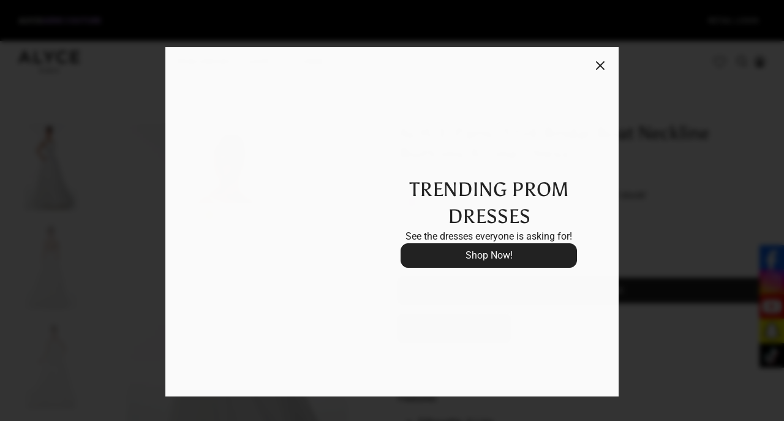

--- FILE ---
content_type: text/html; charset=utf-8
request_url: https://alyceparis.com/products/formal-dress-7054
body_size: 71384
content:


 <!doctype html>
<html class="no-js no-touch" lang="en">
<head> <meta charset="utf-8"> <meta http-equiv="cleartype" content="on"> <meta name="robots" content="index,follow"> <meta name="viewport" content="width=device-width,initial-scale=1"> <meta name="theme-color" content="#ffffff"> <link rel="canonical" href="https://alyceparis.com/products/formal-dress-7054"><title>Formal Dress: 7054. Long White A-line Dress, Bateau Neckline, A-line | Alyce Paris</title> <!-- DNS prefetches --> <link rel="dns-prefetch" href="https://cdn.shopify.com"> <link rel="dns-prefetch" href="https://fonts.shopify.com"> <link rel="dns-prefetch" href="https://monorail-edge.shopifysvc.com"> <link rel="dns-prefetch" href="https://ajax.googleapis.com"> <!-- Preconnects --> <link rel="preconnect" href="https://cdn.shopify.com" crossorigin> <link rel="preconnect" href="https://fonts.shopify.com" crossorigin> <link rel="preconnect" href="https://monorail-edge.shopifysvc.com"> <link rel="preconnect" href="https://ajax.googleapis.com"> <!-- Preloads --> <!-- Preload CSS --> <link rel="preload" href="//alyceparis.com/cdn/shop/t/22/assets/fancybox.css?v=30466120580444283401753198330" as="style"> <link rel="preload" href="//alyceparis.com/cdn/shop/t/22/assets/styles.css?v=180424948509737794641764956588" as="style"> <!-- Preload JS --> <link rel="preload" href="https://ajax.googleapis.com/ajax/libs/jquery/3.6.0/jquery.min.js" as="script"> <link rel="preload" href="//alyceparis.com/cdn/shop/t/22/assets/vendors.js?v=105789364703734492431753198335" as="script"> <link rel="preload" href="//alyceparis.com/cdn/shop/t/22/assets/utilities.js?v=94611970877063082381753198334" as="script"> <link rel="preload" href="//alyceparis.com/cdn/shop/t/22/assets/app.js?v=21341558614326166321758031065" as="script"> <link rel="preload" href="/services/javascripts/currencies.js" as="script"> <link rel="preload" href="//alyceparis.com/cdn/shop/t/22/assets/currencyConversion.js?v=131509219858779596601753198330" as="script"> <!-- CSS for Flex --> <link rel="stylesheet" href="//alyceparis.com/cdn/shop/t/22/assets/fancybox.css?v=30466120580444283401753198330"> <link rel="stylesheet" href="//alyceparis.com/cdn/shop/t/22/assets/styles.css?v=180424948509737794641764956588"> <script>
    window.PXUTheme = window.PXUTheme || {};
    window.PXUTheme.version = '5.2.1';
    window.PXUTheme.name = 'Flex';</script> <script>
    

window.PXUTheme = window.PXUTheme || {};


window.PXUTheme.info = {
  name: 'Flex',
  version: '3.0.0'
}


window.PXUTheme.currency = {};
window.PXUTheme.currency.show_multiple_currencies = null;
window.PXUTheme.currency.presentment_currency = "USD";
window.PXUTheme.currency.default_currency = "USD";
window.PXUTheme.currency.display_format = null;
window.PXUTheme.currency.money_format = "";
window.PXUTheme.currency.money_format_no_currency = "${{ amount }}";
window.PXUTheme.currency.money_format_currency = "${{ amount }} USD";
window.PXUTheme.currency.native_multi_currency = false;
window.PXUTheme.currency.iso_code = "USD";
window.PXUTheme.currency.symbol = "$";



window.PXUTheme.allCountryOptionTags = "\u003coption value=\"---\" data-provinces=\"[]\"\u003e---\u003c\/option\u003e\n\u003coption value=\"Afghanistan\" data-provinces=\"[]\"\u003eAfghanistan\u003c\/option\u003e\n\u003coption value=\"Aland Islands\" data-provinces=\"[]\"\u003eÅland Islands\u003c\/option\u003e\n\u003coption value=\"Albania\" data-provinces=\"[]\"\u003eAlbania\u003c\/option\u003e\n\u003coption value=\"Algeria\" data-provinces=\"[]\"\u003eAlgeria\u003c\/option\u003e\n\u003coption value=\"Andorra\" data-provinces=\"[]\"\u003eAndorra\u003c\/option\u003e\n\u003coption value=\"Angola\" data-provinces=\"[]\"\u003eAngola\u003c\/option\u003e\n\u003coption value=\"Anguilla\" data-provinces=\"[]\"\u003eAnguilla\u003c\/option\u003e\n\u003coption value=\"Antigua And Barbuda\" data-provinces=\"[]\"\u003eAntigua \u0026 Barbuda\u003c\/option\u003e\n\u003coption value=\"Argentina\" data-provinces=\"[[\u0026quot;Buenos Aires\u0026quot;,\u0026quot;Buenos Aires Province\u0026quot;],[\u0026quot;Catamarca\u0026quot;,\u0026quot;Catamarca\u0026quot;],[\u0026quot;Chaco\u0026quot;,\u0026quot;Chaco\u0026quot;],[\u0026quot;Chubut\u0026quot;,\u0026quot;Chubut\u0026quot;],[\u0026quot;Ciudad Autónoma de Buenos Aires\u0026quot;,\u0026quot;Buenos Aires (Autonomous City)\u0026quot;],[\u0026quot;Corrientes\u0026quot;,\u0026quot;Corrientes\u0026quot;],[\u0026quot;Córdoba\u0026quot;,\u0026quot;Córdoba\u0026quot;],[\u0026quot;Entre Ríos\u0026quot;,\u0026quot;Entre Ríos\u0026quot;],[\u0026quot;Formosa\u0026quot;,\u0026quot;Formosa\u0026quot;],[\u0026quot;Jujuy\u0026quot;,\u0026quot;Jujuy\u0026quot;],[\u0026quot;La Pampa\u0026quot;,\u0026quot;La Pampa\u0026quot;],[\u0026quot;La Rioja\u0026quot;,\u0026quot;La Rioja\u0026quot;],[\u0026quot;Mendoza\u0026quot;,\u0026quot;Mendoza\u0026quot;],[\u0026quot;Misiones\u0026quot;,\u0026quot;Misiones\u0026quot;],[\u0026quot;Neuquén\u0026quot;,\u0026quot;Neuquén\u0026quot;],[\u0026quot;Río Negro\u0026quot;,\u0026quot;Río Negro\u0026quot;],[\u0026quot;Salta\u0026quot;,\u0026quot;Salta\u0026quot;],[\u0026quot;San Juan\u0026quot;,\u0026quot;San Juan\u0026quot;],[\u0026quot;San Luis\u0026quot;,\u0026quot;San Luis\u0026quot;],[\u0026quot;Santa Cruz\u0026quot;,\u0026quot;Santa Cruz\u0026quot;],[\u0026quot;Santa Fe\u0026quot;,\u0026quot;Santa Fe\u0026quot;],[\u0026quot;Santiago Del Estero\u0026quot;,\u0026quot;Santiago del Estero\u0026quot;],[\u0026quot;Tierra Del Fuego\u0026quot;,\u0026quot;Tierra del Fuego\u0026quot;],[\u0026quot;Tucumán\u0026quot;,\u0026quot;Tucumán\u0026quot;]]\"\u003eArgentina\u003c\/option\u003e\n\u003coption value=\"Armenia\" data-provinces=\"[]\"\u003eArmenia\u003c\/option\u003e\n\u003coption value=\"Aruba\" data-provinces=\"[]\"\u003eAruba\u003c\/option\u003e\n\u003coption value=\"Ascension Island\" data-provinces=\"[]\"\u003eAscension Island\u003c\/option\u003e\n\u003coption value=\"Australia\" data-provinces=\"[[\u0026quot;Australian Capital Territory\u0026quot;,\u0026quot;Australian Capital Territory\u0026quot;],[\u0026quot;New South Wales\u0026quot;,\u0026quot;New South Wales\u0026quot;],[\u0026quot;Northern Territory\u0026quot;,\u0026quot;Northern Territory\u0026quot;],[\u0026quot;Queensland\u0026quot;,\u0026quot;Queensland\u0026quot;],[\u0026quot;South Australia\u0026quot;,\u0026quot;South Australia\u0026quot;],[\u0026quot;Tasmania\u0026quot;,\u0026quot;Tasmania\u0026quot;],[\u0026quot;Victoria\u0026quot;,\u0026quot;Victoria\u0026quot;],[\u0026quot;Western Australia\u0026quot;,\u0026quot;Western Australia\u0026quot;]]\"\u003eAustralia\u003c\/option\u003e\n\u003coption value=\"Austria\" data-provinces=\"[]\"\u003eAustria\u003c\/option\u003e\n\u003coption value=\"Azerbaijan\" data-provinces=\"[]\"\u003eAzerbaijan\u003c\/option\u003e\n\u003coption value=\"Bahamas\" data-provinces=\"[]\"\u003eBahamas\u003c\/option\u003e\n\u003coption value=\"Bahrain\" data-provinces=\"[]\"\u003eBahrain\u003c\/option\u003e\n\u003coption value=\"Bangladesh\" data-provinces=\"[]\"\u003eBangladesh\u003c\/option\u003e\n\u003coption value=\"Barbados\" data-provinces=\"[]\"\u003eBarbados\u003c\/option\u003e\n\u003coption value=\"Belarus\" data-provinces=\"[]\"\u003eBelarus\u003c\/option\u003e\n\u003coption value=\"Belgium\" data-provinces=\"[]\"\u003eBelgium\u003c\/option\u003e\n\u003coption value=\"Belize\" data-provinces=\"[]\"\u003eBelize\u003c\/option\u003e\n\u003coption value=\"Benin\" data-provinces=\"[]\"\u003eBenin\u003c\/option\u003e\n\u003coption value=\"Bermuda\" data-provinces=\"[]\"\u003eBermuda\u003c\/option\u003e\n\u003coption value=\"Bhutan\" data-provinces=\"[]\"\u003eBhutan\u003c\/option\u003e\n\u003coption value=\"Bolivia\" data-provinces=\"[]\"\u003eBolivia\u003c\/option\u003e\n\u003coption value=\"Bosnia And Herzegovina\" data-provinces=\"[]\"\u003eBosnia \u0026 Herzegovina\u003c\/option\u003e\n\u003coption value=\"Botswana\" data-provinces=\"[]\"\u003eBotswana\u003c\/option\u003e\n\u003coption value=\"Brazil\" data-provinces=\"[[\u0026quot;Acre\u0026quot;,\u0026quot;Acre\u0026quot;],[\u0026quot;Alagoas\u0026quot;,\u0026quot;Alagoas\u0026quot;],[\u0026quot;Amapá\u0026quot;,\u0026quot;Amapá\u0026quot;],[\u0026quot;Amazonas\u0026quot;,\u0026quot;Amazonas\u0026quot;],[\u0026quot;Bahia\u0026quot;,\u0026quot;Bahia\u0026quot;],[\u0026quot;Ceará\u0026quot;,\u0026quot;Ceará\u0026quot;],[\u0026quot;Distrito Federal\u0026quot;,\u0026quot;Federal District\u0026quot;],[\u0026quot;Espírito Santo\u0026quot;,\u0026quot;Espírito Santo\u0026quot;],[\u0026quot;Goiás\u0026quot;,\u0026quot;Goiás\u0026quot;],[\u0026quot;Maranhão\u0026quot;,\u0026quot;Maranhão\u0026quot;],[\u0026quot;Mato Grosso\u0026quot;,\u0026quot;Mato Grosso\u0026quot;],[\u0026quot;Mato Grosso do Sul\u0026quot;,\u0026quot;Mato Grosso do Sul\u0026quot;],[\u0026quot;Minas Gerais\u0026quot;,\u0026quot;Minas Gerais\u0026quot;],[\u0026quot;Paraná\u0026quot;,\u0026quot;Paraná\u0026quot;],[\u0026quot;Paraíba\u0026quot;,\u0026quot;Paraíba\u0026quot;],[\u0026quot;Pará\u0026quot;,\u0026quot;Pará\u0026quot;],[\u0026quot;Pernambuco\u0026quot;,\u0026quot;Pernambuco\u0026quot;],[\u0026quot;Piauí\u0026quot;,\u0026quot;Piauí\u0026quot;],[\u0026quot;Rio Grande do Norte\u0026quot;,\u0026quot;Rio Grande do Norte\u0026quot;],[\u0026quot;Rio Grande do Sul\u0026quot;,\u0026quot;Rio Grande do Sul\u0026quot;],[\u0026quot;Rio de Janeiro\u0026quot;,\u0026quot;Rio de Janeiro\u0026quot;],[\u0026quot;Rondônia\u0026quot;,\u0026quot;Rondônia\u0026quot;],[\u0026quot;Roraima\u0026quot;,\u0026quot;Roraima\u0026quot;],[\u0026quot;Santa Catarina\u0026quot;,\u0026quot;Santa Catarina\u0026quot;],[\u0026quot;Sergipe\u0026quot;,\u0026quot;Sergipe\u0026quot;],[\u0026quot;São Paulo\u0026quot;,\u0026quot;São Paulo\u0026quot;],[\u0026quot;Tocantins\u0026quot;,\u0026quot;Tocantins\u0026quot;]]\"\u003eBrazil\u003c\/option\u003e\n\u003coption value=\"British Indian Ocean Territory\" data-provinces=\"[]\"\u003eBritish Indian Ocean Territory\u003c\/option\u003e\n\u003coption value=\"Virgin Islands, British\" data-provinces=\"[]\"\u003eBritish Virgin Islands\u003c\/option\u003e\n\u003coption value=\"Brunei\" data-provinces=\"[]\"\u003eBrunei\u003c\/option\u003e\n\u003coption value=\"Bulgaria\" data-provinces=\"[]\"\u003eBulgaria\u003c\/option\u003e\n\u003coption value=\"Burkina Faso\" data-provinces=\"[]\"\u003eBurkina Faso\u003c\/option\u003e\n\u003coption value=\"Burundi\" data-provinces=\"[]\"\u003eBurundi\u003c\/option\u003e\n\u003coption value=\"Cambodia\" data-provinces=\"[]\"\u003eCambodia\u003c\/option\u003e\n\u003coption value=\"Republic of Cameroon\" data-provinces=\"[]\"\u003eCameroon\u003c\/option\u003e\n\u003coption value=\"Canada\" data-provinces=\"[[\u0026quot;Alberta\u0026quot;,\u0026quot;Alberta\u0026quot;],[\u0026quot;British Columbia\u0026quot;,\u0026quot;British Columbia\u0026quot;],[\u0026quot;Manitoba\u0026quot;,\u0026quot;Manitoba\u0026quot;],[\u0026quot;New Brunswick\u0026quot;,\u0026quot;New Brunswick\u0026quot;],[\u0026quot;Newfoundland and Labrador\u0026quot;,\u0026quot;Newfoundland and Labrador\u0026quot;],[\u0026quot;Northwest Territories\u0026quot;,\u0026quot;Northwest Territories\u0026quot;],[\u0026quot;Nova Scotia\u0026quot;,\u0026quot;Nova Scotia\u0026quot;],[\u0026quot;Nunavut\u0026quot;,\u0026quot;Nunavut\u0026quot;],[\u0026quot;Ontario\u0026quot;,\u0026quot;Ontario\u0026quot;],[\u0026quot;Prince Edward Island\u0026quot;,\u0026quot;Prince Edward Island\u0026quot;],[\u0026quot;Quebec\u0026quot;,\u0026quot;Quebec\u0026quot;],[\u0026quot;Saskatchewan\u0026quot;,\u0026quot;Saskatchewan\u0026quot;],[\u0026quot;Yukon\u0026quot;,\u0026quot;Yukon\u0026quot;]]\"\u003eCanada\u003c\/option\u003e\n\u003coption value=\"Cape Verde\" data-provinces=\"[]\"\u003eCape Verde\u003c\/option\u003e\n\u003coption value=\"Caribbean Netherlands\" data-provinces=\"[]\"\u003eCaribbean Netherlands\u003c\/option\u003e\n\u003coption value=\"Cayman Islands\" data-provinces=\"[]\"\u003eCayman Islands\u003c\/option\u003e\n\u003coption value=\"Central African Republic\" data-provinces=\"[]\"\u003eCentral African Republic\u003c\/option\u003e\n\u003coption value=\"Chad\" data-provinces=\"[]\"\u003eChad\u003c\/option\u003e\n\u003coption value=\"Chile\" data-provinces=\"[[\u0026quot;Antofagasta\u0026quot;,\u0026quot;Antofagasta\u0026quot;],[\u0026quot;Araucanía\u0026quot;,\u0026quot;Araucanía\u0026quot;],[\u0026quot;Arica and Parinacota\u0026quot;,\u0026quot;Arica y Parinacota\u0026quot;],[\u0026quot;Atacama\u0026quot;,\u0026quot;Atacama\u0026quot;],[\u0026quot;Aysén\u0026quot;,\u0026quot;Aysén\u0026quot;],[\u0026quot;Biobío\u0026quot;,\u0026quot;Bío Bío\u0026quot;],[\u0026quot;Coquimbo\u0026quot;,\u0026quot;Coquimbo\u0026quot;],[\u0026quot;Los Lagos\u0026quot;,\u0026quot;Los Lagos\u0026quot;],[\u0026quot;Los Ríos\u0026quot;,\u0026quot;Los Ríos\u0026quot;],[\u0026quot;Magallanes\u0026quot;,\u0026quot;Magallanes Region\u0026quot;],[\u0026quot;Maule\u0026quot;,\u0026quot;Maule\u0026quot;],[\u0026quot;O\u0026#39;Higgins\u0026quot;,\u0026quot;Libertador General Bernardo O’Higgins\u0026quot;],[\u0026quot;Santiago\u0026quot;,\u0026quot;Santiago Metropolitan\u0026quot;],[\u0026quot;Tarapacá\u0026quot;,\u0026quot;Tarapacá\u0026quot;],[\u0026quot;Valparaíso\u0026quot;,\u0026quot;Valparaíso\u0026quot;],[\u0026quot;Ñuble\u0026quot;,\u0026quot;Ñuble\u0026quot;]]\"\u003eChile\u003c\/option\u003e\n\u003coption value=\"China\" data-provinces=\"[[\u0026quot;Anhui\u0026quot;,\u0026quot;Anhui\u0026quot;],[\u0026quot;Beijing\u0026quot;,\u0026quot;Beijing\u0026quot;],[\u0026quot;Chongqing\u0026quot;,\u0026quot;Chongqing\u0026quot;],[\u0026quot;Fujian\u0026quot;,\u0026quot;Fujian\u0026quot;],[\u0026quot;Gansu\u0026quot;,\u0026quot;Gansu\u0026quot;],[\u0026quot;Guangdong\u0026quot;,\u0026quot;Guangdong\u0026quot;],[\u0026quot;Guangxi\u0026quot;,\u0026quot;Guangxi\u0026quot;],[\u0026quot;Guizhou\u0026quot;,\u0026quot;Guizhou\u0026quot;],[\u0026quot;Hainan\u0026quot;,\u0026quot;Hainan\u0026quot;],[\u0026quot;Hebei\u0026quot;,\u0026quot;Hebei\u0026quot;],[\u0026quot;Heilongjiang\u0026quot;,\u0026quot;Heilongjiang\u0026quot;],[\u0026quot;Henan\u0026quot;,\u0026quot;Henan\u0026quot;],[\u0026quot;Hubei\u0026quot;,\u0026quot;Hubei\u0026quot;],[\u0026quot;Hunan\u0026quot;,\u0026quot;Hunan\u0026quot;],[\u0026quot;Inner Mongolia\u0026quot;,\u0026quot;Inner Mongolia\u0026quot;],[\u0026quot;Jiangsu\u0026quot;,\u0026quot;Jiangsu\u0026quot;],[\u0026quot;Jiangxi\u0026quot;,\u0026quot;Jiangxi\u0026quot;],[\u0026quot;Jilin\u0026quot;,\u0026quot;Jilin\u0026quot;],[\u0026quot;Liaoning\u0026quot;,\u0026quot;Liaoning\u0026quot;],[\u0026quot;Ningxia\u0026quot;,\u0026quot;Ningxia\u0026quot;],[\u0026quot;Qinghai\u0026quot;,\u0026quot;Qinghai\u0026quot;],[\u0026quot;Shaanxi\u0026quot;,\u0026quot;Shaanxi\u0026quot;],[\u0026quot;Shandong\u0026quot;,\u0026quot;Shandong\u0026quot;],[\u0026quot;Shanghai\u0026quot;,\u0026quot;Shanghai\u0026quot;],[\u0026quot;Shanxi\u0026quot;,\u0026quot;Shanxi\u0026quot;],[\u0026quot;Sichuan\u0026quot;,\u0026quot;Sichuan\u0026quot;],[\u0026quot;Tianjin\u0026quot;,\u0026quot;Tianjin\u0026quot;],[\u0026quot;Xinjiang\u0026quot;,\u0026quot;Xinjiang\u0026quot;],[\u0026quot;Xizang\u0026quot;,\u0026quot;Tibet\u0026quot;],[\u0026quot;Yunnan\u0026quot;,\u0026quot;Yunnan\u0026quot;],[\u0026quot;Zhejiang\u0026quot;,\u0026quot;Zhejiang\u0026quot;]]\"\u003eChina\u003c\/option\u003e\n\u003coption value=\"Christmas Island\" data-provinces=\"[]\"\u003eChristmas Island\u003c\/option\u003e\n\u003coption value=\"Cocos (Keeling) Islands\" data-provinces=\"[]\"\u003eCocos (Keeling) Islands\u003c\/option\u003e\n\u003coption value=\"Colombia\" data-provinces=\"[[\u0026quot;Amazonas\u0026quot;,\u0026quot;Amazonas\u0026quot;],[\u0026quot;Antioquia\u0026quot;,\u0026quot;Antioquia\u0026quot;],[\u0026quot;Arauca\u0026quot;,\u0026quot;Arauca\u0026quot;],[\u0026quot;Atlántico\u0026quot;,\u0026quot;Atlántico\u0026quot;],[\u0026quot;Bogotá, D.C.\u0026quot;,\u0026quot;Capital District\u0026quot;],[\u0026quot;Bolívar\u0026quot;,\u0026quot;Bolívar\u0026quot;],[\u0026quot;Boyacá\u0026quot;,\u0026quot;Boyacá\u0026quot;],[\u0026quot;Caldas\u0026quot;,\u0026quot;Caldas\u0026quot;],[\u0026quot;Caquetá\u0026quot;,\u0026quot;Caquetá\u0026quot;],[\u0026quot;Casanare\u0026quot;,\u0026quot;Casanare\u0026quot;],[\u0026quot;Cauca\u0026quot;,\u0026quot;Cauca\u0026quot;],[\u0026quot;Cesar\u0026quot;,\u0026quot;Cesar\u0026quot;],[\u0026quot;Chocó\u0026quot;,\u0026quot;Chocó\u0026quot;],[\u0026quot;Cundinamarca\u0026quot;,\u0026quot;Cundinamarca\u0026quot;],[\u0026quot;Córdoba\u0026quot;,\u0026quot;Córdoba\u0026quot;],[\u0026quot;Guainía\u0026quot;,\u0026quot;Guainía\u0026quot;],[\u0026quot;Guaviare\u0026quot;,\u0026quot;Guaviare\u0026quot;],[\u0026quot;Huila\u0026quot;,\u0026quot;Huila\u0026quot;],[\u0026quot;La Guajira\u0026quot;,\u0026quot;La Guajira\u0026quot;],[\u0026quot;Magdalena\u0026quot;,\u0026quot;Magdalena\u0026quot;],[\u0026quot;Meta\u0026quot;,\u0026quot;Meta\u0026quot;],[\u0026quot;Nariño\u0026quot;,\u0026quot;Nariño\u0026quot;],[\u0026quot;Norte de Santander\u0026quot;,\u0026quot;Norte de Santander\u0026quot;],[\u0026quot;Putumayo\u0026quot;,\u0026quot;Putumayo\u0026quot;],[\u0026quot;Quindío\u0026quot;,\u0026quot;Quindío\u0026quot;],[\u0026quot;Risaralda\u0026quot;,\u0026quot;Risaralda\u0026quot;],[\u0026quot;San Andrés, Providencia y Santa Catalina\u0026quot;,\u0026quot;San Andrés \\u0026 Providencia\u0026quot;],[\u0026quot;Santander\u0026quot;,\u0026quot;Santander\u0026quot;],[\u0026quot;Sucre\u0026quot;,\u0026quot;Sucre\u0026quot;],[\u0026quot;Tolima\u0026quot;,\u0026quot;Tolima\u0026quot;],[\u0026quot;Valle del Cauca\u0026quot;,\u0026quot;Valle del Cauca\u0026quot;],[\u0026quot;Vaupés\u0026quot;,\u0026quot;Vaupés\u0026quot;],[\u0026quot;Vichada\u0026quot;,\u0026quot;Vichada\u0026quot;]]\"\u003eColombia\u003c\/option\u003e\n\u003coption value=\"Comoros\" data-provinces=\"[]\"\u003eComoros\u003c\/option\u003e\n\u003coption value=\"Congo\" data-provinces=\"[]\"\u003eCongo - Brazzaville\u003c\/option\u003e\n\u003coption value=\"Congo, The Democratic Republic Of The\" data-provinces=\"[]\"\u003eCongo - Kinshasa\u003c\/option\u003e\n\u003coption value=\"Cook Islands\" data-provinces=\"[]\"\u003eCook Islands\u003c\/option\u003e\n\u003coption value=\"Costa Rica\" data-provinces=\"[[\u0026quot;Alajuela\u0026quot;,\u0026quot;Alajuela\u0026quot;],[\u0026quot;Cartago\u0026quot;,\u0026quot;Cartago\u0026quot;],[\u0026quot;Guanacaste\u0026quot;,\u0026quot;Guanacaste\u0026quot;],[\u0026quot;Heredia\u0026quot;,\u0026quot;Heredia\u0026quot;],[\u0026quot;Limón\u0026quot;,\u0026quot;Limón\u0026quot;],[\u0026quot;Puntarenas\u0026quot;,\u0026quot;Puntarenas\u0026quot;],[\u0026quot;San José\u0026quot;,\u0026quot;San José\u0026quot;]]\"\u003eCosta Rica\u003c\/option\u003e\n\u003coption value=\"Croatia\" data-provinces=\"[]\"\u003eCroatia\u003c\/option\u003e\n\u003coption value=\"Curaçao\" data-provinces=\"[]\"\u003eCuraçao\u003c\/option\u003e\n\u003coption value=\"Cyprus\" data-provinces=\"[]\"\u003eCyprus\u003c\/option\u003e\n\u003coption value=\"Czech Republic\" data-provinces=\"[]\"\u003eCzechia\u003c\/option\u003e\n\u003coption value=\"Côte d'Ivoire\" data-provinces=\"[]\"\u003eCôte d’Ivoire\u003c\/option\u003e\n\u003coption value=\"Denmark\" data-provinces=\"[]\"\u003eDenmark\u003c\/option\u003e\n\u003coption value=\"Djibouti\" data-provinces=\"[]\"\u003eDjibouti\u003c\/option\u003e\n\u003coption value=\"Dominica\" data-provinces=\"[]\"\u003eDominica\u003c\/option\u003e\n\u003coption value=\"Dominican Republic\" data-provinces=\"[]\"\u003eDominican Republic\u003c\/option\u003e\n\u003coption value=\"Ecuador\" data-provinces=\"[]\"\u003eEcuador\u003c\/option\u003e\n\u003coption value=\"Egypt\" data-provinces=\"[[\u0026quot;6th of October\u0026quot;,\u0026quot;6th of October\u0026quot;],[\u0026quot;Al Sharqia\u0026quot;,\u0026quot;Al Sharqia\u0026quot;],[\u0026quot;Alexandria\u0026quot;,\u0026quot;Alexandria\u0026quot;],[\u0026quot;Aswan\u0026quot;,\u0026quot;Aswan\u0026quot;],[\u0026quot;Asyut\u0026quot;,\u0026quot;Asyut\u0026quot;],[\u0026quot;Beheira\u0026quot;,\u0026quot;Beheira\u0026quot;],[\u0026quot;Beni Suef\u0026quot;,\u0026quot;Beni Suef\u0026quot;],[\u0026quot;Cairo\u0026quot;,\u0026quot;Cairo\u0026quot;],[\u0026quot;Dakahlia\u0026quot;,\u0026quot;Dakahlia\u0026quot;],[\u0026quot;Damietta\u0026quot;,\u0026quot;Damietta\u0026quot;],[\u0026quot;Faiyum\u0026quot;,\u0026quot;Faiyum\u0026quot;],[\u0026quot;Gharbia\u0026quot;,\u0026quot;Gharbia\u0026quot;],[\u0026quot;Giza\u0026quot;,\u0026quot;Giza\u0026quot;],[\u0026quot;Helwan\u0026quot;,\u0026quot;Helwan\u0026quot;],[\u0026quot;Ismailia\u0026quot;,\u0026quot;Ismailia\u0026quot;],[\u0026quot;Kafr el-Sheikh\u0026quot;,\u0026quot;Kafr el-Sheikh\u0026quot;],[\u0026quot;Luxor\u0026quot;,\u0026quot;Luxor\u0026quot;],[\u0026quot;Matrouh\u0026quot;,\u0026quot;Matrouh\u0026quot;],[\u0026quot;Minya\u0026quot;,\u0026quot;Minya\u0026quot;],[\u0026quot;Monufia\u0026quot;,\u0026quot;Monufia\u0026quot;],[\u0026quot;New Valley\u0026quot;,\u0026quot;New Valley\u0026quot;],[\u0026quot;North Sinai\u0026quot;,\u0026quot;North Sinai\u0026quot;],[\u0026quot;Port Said\u0026quot;,\u0026quot;Port Said\u0026quot;],[\u0026quot;Qalyubia\u0026quot;,\u0026quot;Qalyubia\u0026quot;],[\u0026quot;Qena\u0026quot;,\u0026quot;Qena\u0026quot;],[\u0026quot;Red Sea\u0026quot;,\u0026quot;Red Sea\u0026quot;],[\u0026quot;Sohag\u0026quot;,\u0026quot;Sohag\u0026quot;],[\u0026quot;South Sinai\u0026quot;,\u0026quot;South Sinai\u0026quot;],[\u0026quot;Suez\u0026quot;,\u0026quot;Suez\u0026quot;]]\"\u003eEgypt\u003c\/option\u003e\n\u003coption value=\"El Salvador\" data-provinces=\"[[\u0026quot;Ahuachapán\u0026quot;,\u0026quot;Ahuachapán\u0026quot;],[\u0026quot;Cabañas\u0026quot;,\u0026quot;Cabañas\u0026quot;],[\u0026quot;Chalatenango\u0026quot;,\u0026quot;Chalatenango\u0026quot;],[\u0026quot;Cuscatlán\u0026quot;,\u0026quot;Cuscatlán\u0026quot;],[\u0026quot;La Libertad\u0026quot;,\u0026quot;La Libertad\u0026quot;],[\u0026quot;La Paz\u0026quot;,\u0026quot;La Paz\u0026quot;],[\u0026quot;La Unión\u0026quot;,\u0026quot;La Unión\u0026quot;],[\u0026quot;Morazán\u0026quot;,\u0026quot;Morazán\u0026quot;],[\u0026quot;San Miguel\u0026quot;,\u0026quot;San Miguel\u0026quot;],[\u0026quot;San Salvador\u0026quot;,\u0026quot;San Salvador\u0026quot;],[\u0026quot;San Vicente\u0026quot;,\u0026quot;San Vicente\u0026quot;],[\u0026quot;Santa Ana\u0026quot;,\u0026quot;Santa Ana\u0026quot;],[\u0026quot;Sonsonate\u0026quot;,\u0026quot;Sonsonate\u0026quot;],[\u0026quot;Usulután\u0026quot;,\u0026quot;Usulután\u0026quot;]]\"\u003eEl Salvador\u003c\/option\u003e\n\u003coption value=\"Equatorial Guinea\" data-provinces=\"[]\"\u003eEquatorial Guinea\u003c\/option\u003e\n\u003coption value=\"Eritrea\" data-provinces=\"[]\"\u003eEritrea\u003c\/option\u003e\n\u003coption value=\"Estonia\" data-provinces=\"[]\"\u003eEstonia\u003c\/option\u003e\n\u003coption value=\"Eswatini\" data-provinces=\"[]\"\u003eEswatini\u003c\/option\u003e\n\u003coption value=\"Ethiopia\" data-provinces=\"[]\"\u003eEthiopia\u003c\/option\u003e\n\u003coption value=\"Falkland Islands (Malvinas)\" data-provinces=\"[]\"\u003eFalkland Islands\u003c\/option\u003e\n\u003coption value=\"Faroe Islands\" data-provinces=\"[]\"\u003eFaroe Islands\u003c\/option\u003e\n\u003coption value=\"Fiji\" data-provinces=\"[]\"\u003eFiji\u003c\/option\u003e\n\u003coption value=\"Finland\" data-provinces=\"[]\"\u003eFinland\u003c\/option\u003e\n\u003coption value=\"France\" data-provinces=\"[]\"\u003eFrance\u003c\/option\u003e\n\u003coption value=\"French Guiana\" data-provinces=\"[]\"\u003eFrench Guiana\u003c\/option\u003e\n\u003coption value=\"French Polynesia\" data-provinces=\"[]\"\u003eFrench Polynesia\u003c\/option\u003e\n\u003coption value=\"French Southern Territories\" data-provinces=\"[]\"\u003eFrench Southern Territories\u003c\/option\u003e\n\u003coption value=\"Gabon\" data-provinces=\"[]\"\u003eGabon\u003c\/option\u003e\n\u003coption value=\"Gambia\" data-provinces=\"[]\"\u003eGambia\u003c\/option\u003e\n\u003coption value=\"Georgia\" data-provinces=\"[]\"\u003eGeorgia\u003c\/option\u003e\n\u003coption value=\"Germany\" data-provinces=\"[]\"\u003eGermany\u003c\/option\u003e\n\u003coption value=\"Ghana\" data-provinces=\"[]\"\u003eGhana\u003c\/option\u003e\n\u003coption value=\"Gibraltar\" data-provinces=\"[]\"\u003eGibraltar\u003c\/option\u003e\n\u003coption value=\"Greece\" data-provinces=\"[]\"\u003eGreece\u003c\/option\u003e\n\u003coption value=\"Greenland\" data-provinces=\"[]\"\u003eGreenland\u003c\/option\u003e\n\u003coption value=\"Grenada\" data-provinces=\"[]\"\u003eGrenada\u003c\/option\u003e\n\u003coption value=\"Guadeloupe\" data-provinces=\"[]\"\u003eGuadeloupe\u003c\/option\u003e\n\u003coption value=\"Guatemala\" data-provinces=\"[[\u0026quot;Alta Verapaz\u0026quot;,\u0026quot;Alta Verapaz\u0026quot;],[\u0026quot;Baja Verapaz\u0026quot;,\u0026quot;Baja Verapaz\u0026quot;],[\u0026quot;Chimaltenango\u0026quot;,\u0026quot;Chimaltenango\u0026quot;],[\u0026quot;Chiquimula\u0026quot;,\u0026quot;Chiquimula\u0026quot;],[\u0026quot;El Progreso\u0026quot;,\u0026quot;El Progreso\u0026quot;],[\u0026quot;Escuintla\u0026quot;,\u0026quot;Escuintla\u0026quot;],[\u0026quot;Guatemala\u0026quot;,\u0026quot;Guatemala\u0026quot;],[\u0026quot;Huehuetenango\u0026quot;,\u0026quot;Huehuetenango\u0026quot;],[\u0026quot;Izabal\u0026quot;,\u0026quot;Izabal\u0026quot;],[\u0026quot;Jalapa\u0026quot;,\u0026quot;Jalapa\u0026quot;],[\u0026quot;Jutiapa\u0026quot;,\u0026quot;Jutiapa\u0026quot;],[\u0026quot;Petén\u0026quot;,\u0026quot;Petén\u0026quot;],[\u0026quot;Quetzaltenango\u0026quot;,\u0026quot;Quetzaltenango\u0026quot;],[\u0026quot;Quiché\u0026quot;,\u0026quot;Quiché\u0026quot;],[\u0026quot;Retalhuleu\u0026quot;,\u0026quot;Retalhuleu\u0026quot;],[\u0026quot;Sacatepéquez\u0026quot;,\u0026quot;Sacatepéquez\u0026quot;],[\u0026quot;San Marcos\u0026quot;,\u0026quot;San Marcos\u0026quot;],[\u0026quot;Santa Rosa\u0026quot;,\u0026quot;Santa Rosa\u0026quot;],[\u0026quot;Sololá\u0026quot;,\u0026quot;Sololá\u0026quot;],[\u0026quot;Suchitepéquez\u0026quot;,\u0026quot;Suchitepéquez\u0026quot;],[\u0026quot;Totonicapán\u0026quot;,\u0026quot;Totonicapán\u0026quot;],[\u0026quot;Zacapa\u0026quot;,\u0026quot;Zacapa\u0026quot;]]\"\u003eGuatemala\u003c\/option\u003e\n\u003coption value=\"Guernsey\" data-provinces=\"[]\"\u003eGuernsey\u003c\/option\u003e\n\u003coption value=\"Guinea\" data-provinces=\"[]\"\u003eGuinea\u003c\/option\u003e\n\u003coption value=\"Guinea Bissau\" data-provinces=\"[]\"\u003eGuinea-Bissau\u003c\/option\u003e\n\u003coption value=\"Guyana\" data-provinces=\"[]\"\u003eGuyana\u003c\/option\u003e\n\u003coption value=\"Haiti\" data-provinces=\"[]\"\u003eHaiti\u003c\/option\u003e\n\u003coption value=\"Honduras\" data-provinces=\"[]\"\u003eHonduras\u003c\/option\u003e\n\u003coption value=\"Hong Kong\" data-provinces=\"[[\u0026quot;Hong Kong Island\u0026quot;,\u0026quot;Hong Kong Island\u0026quot;],[\u0026quot;Kowloon\u0026quot;,\u0026quot;Kowloon\u0026quot;],[\u0026quot;New Territories\u0026quot;,\u0026quot;New Territories\u0026quot;]]\"\u003eHong Kong SAR\u003c\/option\u003e\n\u003coption value=\"Hungary\" data-provinces=\"[]\"\u003eHungary\u003c\/option\u003e\n\u003coption value=\"Iceland\" data-provinces=\"[]\"\u003eIceland\u003c\/option\u003e\n\u003coption value=\"India\" data-provinces=\"[[\u0026quot;Andaman and Nicobar Islands\u0026quot;,\u0026quot;Andaman and Nicobar Islands\u0026quot;],[\u0026quot;Andhra Pradesh\u0026quot;,\u0026quot;Andhra Pradesh\u0026quot;],[\u0026quot;Arunachal Pradesh\u0026quot;,\u0026quot;Arunachal Pradesh\u0026quot;],[\u0026quot;Assam\u0026quot;,\u0026quot;Assam\u0026quot;],[\u0026quot;Bihar\u0026quot;,\u0026quot;Bihar\u0026quot;],[\u0026quot;Chandigarh\u0026quot;,\u0026quot;Chandigarh\u0026quot;],[\u0026quot;Chhattisgarh\u0026quot;,\u0026quot;Chhattisgarh\u0026quot;],[\u0026quot;Dadra and Nagar Haveli\u0026quot;,\u0026quot;Dadra and Nagar Haveli\u0026quot;],[\u0026quot;Daman and Diu\u0026quot;,\u0026quot;Daman and Diu\u0026quot;],[\u0026quot;Delhi\u0026quot;,\u0026quot;Delhi\u0026quot;],[\u0026quot;Goa\u0026quot;,\u0026quot;Goa\u0026quot;],[\u0026quot;Gujarat\u0026quot;,\u0026quot;Gujarat\u0026quot;],[\u0026quot;Haryana\u0026quot;,\u0026quot;Haryana\u0026quot;],[\u0026quot;Himachal Pradesh\u0026quot;,\u0026quot;Himachal Pradesh\u0026quot;],[\u0026quot;Jammu and Kashmir\u0026quot;,\u0026quot;Jammu and Kashmir\u0026quot;],[\u0026quot;Jharkhand\u0026quot;,\u0026quot;Jharkhand\u0026quot;],[\u0026quot;Karnataka\u0026quot;,\u0026quot;Karnataka\u0026quot;],[\u0026quot;Kerala\u0026quot;,\u0026quot;Kerala\u0026quot;],[\u0026quot;Ladakh\u0026quot;,\u0026quot;Ladakh\u0026quot;],[\u0026quot;Lakshadweep\u0026quot;,\u0026quot;Lakshadweep\u0026quot;],[\u0026quot;Madhya Pradesh\u0026quot;,\u0026quot;Madhya Pradesh\u0026quot;],[\u0026quot;Maharashtra\u0026quot;,\u0026quot;Maharashtra\u0026quot;],[\u0026quot;Manipur\u0026quot;,\u0026quot;Manipur\u0026quot;],[\u0026quot;Meghalaya\u0026quot;,\u0026quot;Meghalaya\u0026quot;],[\u0026quot;Mizoram\u0026quot;,\u0026quot;Mizoram\u0026quot;],[\u0026quot;Nagaland\u0026quot;,\u0026quot;Nagaland\u0026quot;],[\u0026quot;Odisha\u0026quot;,\u0026quot;Odisha\u0026quot;],[\u0026quot;Puducherry\u0026quot;,\u0026quot;Puducherry\u0026quot;],[\u0026quot;Punjab\u0026quot;,\u0026quot;Punjab\u0026quot;],[\u0026quot;Rajasthan\u0026quot;,\u0026quot;Rajasthan\u0026quot;],[\u0026quot;Sikkim\u0026quot;,\u0026quot;Sikkim\u0026quot;],[\u0026quot;Tamil Nadu\u0026quot;,\u0026quot;Tamil Nadu\u0026quot;],[\u0026quot;Telangana\u0026quot;,\u0026quot;Telangana\u0026quot;],[\u0026quot;Tripura\u0026quot;,\u0026quot;Tripura\u0026quot;],[\u0026quot;Uttar Pradesh\u0026quot;,\u0026quot;Uttar Pradesh\u0026quot;],[\u0026quot;Uttarakhand\u0026quot;,\u0026quot;Uttarakhand\u0026quot;],[\u0026quot;West Bengal\u0026quot;,\u0026quot;West Bengal\u0026quot;]]\"\u003eIndia\u003c\/option\u003e\n\u003coption value=\"Indonesia\" data-provinces=\"[[\u0026quot;Aceh\u0026quot;,\u0026quot;Aceh\u0026quot;],[\u0026quot;Bali\u0026quot;,\u0026quot;Bali\u0026quot;],[\u0026quot;Bangka Belitung\u0026quot;,\u0026quot;Bangka–Belitung Islands\u0026quot;],[\u0026quot;Banten\u0026quot;,\u0026quot;Banten\u0026quot;],[\u0026quot;Bengkulu\u0026quot;,\u0026quot;Bengkulu\u0026quot;],[\u0026quot;Gorontalo\u0026quot;,\u0026quot;Gorontalo\u0026quot;],[\u0026quot;Jakarta\u0026quot;,\u0026quot;Jakarta\u0026quot;],[\u0026quot;Jambi\u0026quot;,\u0026quot;Jambi\u0026quot;],[\u0026quot;Jawa Barat\u0026quot;,\u0026quot;West Java\u0026quot;],[\u0026quot;Jawa Tengah\u0026quot;,\u0026quot;Central Java\u0026quot;],[\u0026quot;Jawa Timur\u0026quot;,\u0026quot;East Java\u0026quot;],[\u0026quot;Kalimantan Barat\u0026quot;,\u0026quot;West Kalimantan\u0026quot;],[\u0026quot;Kalimantan Selatan\u0026quot;,\u0026quot;South Kalimantan\u0026quot;],[\u0026quot;Kalimantan Tengah\u0026quot;,\u0026quot;Central Kalimantan\u0026quot;],[\u0026quot;Kalimantan Timur\u0026quot;,\u0026quot;East Kalimantan\u0026quot;],[\u0026quot;Kalimantan Utara\u0026quot;,\u0026quot;North Kalimantan\u0026quot;],[\u0026quot;Kepulauan Riau\u0026quot;,\u0026quot;Riau Islands\u0026quot;],[\u0026quot;Lampung\u0026quot;,\u0026quot;Lampung\u0026quot;],[\u0026quot;Maluku\u0026quot;,\u0026quot;Maluku\u0026quot;],[\u0026quot;Maluku Utara\u0026quot;,\u0026quot;North Maluku\u0026quot;],[\u0026quot;North Sumatra\u0026quot;,\u0026quot;North Sumatra\u0026quot;],[\u0026quot;Nusa Tenggara Barat\u0026quot;,\u0026quot;West Nusa Tenggara\u0026quot;],[\u0026quot;Nusa Tenggara Timur\u0026quot;,\u0026quot;East Nusa Tenggara\u0026quot;],[\u0026quot;Papua\u0026quot;,\u0026quot;Papua\u0026quot;],[\u0026quot;Papua Barat\u0026quot;,\u0026quot;West Papua\u0026quot;],[\u0026quot;Riau\u0026quot;,\u0026quot;Riau\u0026quot;],[\u0026quot;South Sumatra\u0026quot;,\u0026quot;South Sumatra\u0026quot;],[\u0026quot;Sulawesi Barat\u0026quot;,\u0026quot;West Sulawesi\u0026quot;],[\u0026quot;Sulawesi Selatan\u0026quot;,\u0026quot;South Sulawesi\u0026quot;],[\u0026quot;Sulawesi Tengah\u0026quot;,\u0026quot;Central Sulawesi\u0026quot;],[\u0026quot;Sulawesi Tenggara\u0026quot;,\u0026quot;Southeast Sulawesi\u0026quot;],[\u0026quot;Sulawesi Utara\u0026quot;,\u0026quot;North Sulawesi\u0026quot;],[\u0026quot;West Sumatra\u0026quot;,\u0026quot;West Sumatra\u0026quot;],[\u0026quot;Yogyakarta\u0026quot;,\u0026quot;Yogyakarta\u0026quot;]]\"\u003eIndonesia\u003c\/option\u003e\n\u003coption value=\"Iraq\" data-provinces=\"[]\"\u003eIraq\u003c\/option\u003e\n\u003coption value=\"Ireland\" data-provinces=\"[[\u0026quot;Carlow\u0026quot;,\u0026quot;Carlow\u0026quot;],[\u0026quot;Cavan\u0026quot;,\u0026quot;Cavan\u0026quot;],[\u0026quot;Clare\u0026quot;,\u0026quot;Clare\u0026quot;],[\u0026quot;Cork\u0026quot;,\u0026quot;Cork\u0026quot;],[\u0026quot;Donegal\u0026quot;,\u0026quot;Donegal\u0026quot;],[\u0026quot;Dublin\u0026quot;,\u0026quot;Dublin\u0026quot;],[\u0026quot;Galway\u0026quot;,\u0026quot;Galway\u0026quot;],[\u0026quot;Kerry\u0026quot;,\u0026quot;Kerry\u0026quot;],[\u0026quot;Kildare\u0026quot;,\u0026quot;Kildare\u0026quot;],[\u0026quot;Kilkenny\u0026quot;,\u0026quot;Kilkenny\u0026quot;],[\u0026quot;Laois\u0026quot;,\u0026quot;Laois\u0026quot;],[\u0026quot;Leitrim\u0026quot;,\u0026quot;Leitrim\u0026quot;],[\u0026quot;Limerick\u0026quot;,\u0026quot;Limerick\u0026quot;],[\u0026quot;Longford\u0026quot;,\u0026quot;Longford\u0026quot;],[\u0026quot;Louth\u0026quot;,\u0026quot;Louth\u0026quot;],[\u0026quot;Mayo\u0026quot;,\u0026quot;Mayo\u0026quot;],[\u0026quot;Meath\u0026quot;,\u0026quot;Meath\u0026quot;],[\u0026quot;Monaghan\u0026quot;,\u0026quot;Monaghan\u0026quot;],[\u0026quot;Offaly\u0026quot;,\u0026quot;Offaly\u0026quot;],[\u0026quot;Roscommon\u0026quot;,\u0026quot;Roscommon\u0026quot;],[\u0026quot;Sligo\u0026quot;,\u0026quot;Sligo\u0026quot;],[\u0026quot;Tipperary\u0026quot;,\u0026quot;Tipperary\u0026quot;],[\u0026quot;Waterford\u0026quot;,\u0026quot;Waterford\u0026quot;],[\u0026quot;Westmeath\u0026quot;,\u0026quot;Westmeath\u0026quot;],[\u0026quot;Wexford\u0026quot;,\u0026quot;Wexford\u0026quot;],[\u0026quot;Wicklow\u0026quot;,\u0026quot;Wicklow\u0026quot;]]\"\u003eIreland\u003c\/option\u003e\n\u003coption value=\"Isle Of Man\" data-provinces=\"[]\"\u003eIsle of Man\u003c\/option\u003e\n\u003coption value=\"Israel\" data-provinces=\"[]\"\u003eIsrael\u003c\/option\u003e\n\u003coption value=\"Italy\" data-provinces=\"[[\u0026quot;Agrigento\u0026quot;,\u0026quot;Agrigento\u0026quot;],[\u0026quot;Alessandria\u0026quot;,\u0026quot;Alessandria\u0026quot;],[\u0026quot;Ancona\u0026quot;,\u0026quot;Ancona\u0026quot;],[\u0026quot;Aosta\u0026quot;,\u0026quot;Aosta Valley\u0026quot;],[\u0026quot;Arezzo\u0026quot;,\u0026quot;Arezzo\u0026quot;],[\u0026quot;Ascoli Piceno\u0026quot;,\u0026quot;Ascoli Piceno\u0026quot;],[\u0026quot;Asti\u0026quot;,\u0026quot;Asti\u0026quot;],[\u0026quot;Avellino\u0026quot;,\u0026quot;Avellino\u0026quot;],[\u0026quot;Bari\u0026quot;,\u0026quot;Bari\u0026quot;],[\u0026quot;Barletta-Andria-Trani\u0026quot;,\u0026quot;Barletta-Andria-Trani\u0026quot;],[\u0026quot;Belluno\u0026quot;,\u0026quot;Belluno\u0026quot;],[\u0026quot;Benevento\u0026quot;,\u0026quot;Benevento\u0026quot;],[\u0026quot;Bergamo\u0026quot;,\u0026quot;Bergamo\u0026quot;],[\u0026quot;Biella\u0026quot;,\u0026quot;Biella\u0026quot;],[\u0026quot;Bologna\u0026quot;,\u0026quot;Bologna\u0026quot;],[\u0026quot;Bolzano\u0026quot;,\u0026quot;South Tyrol\u0026quot;],[\u0026quot;Brescia\u0026quot;,\u0026quot;Brescia\u0026quot;],[\u0026quot;Brindisi\u0026quot;,\u0026quot;Brindisi\u0026quot;],[\u0026quot;Cagliari\u0026quot;,\u0026quot;Cagliari\u0026quot;],[\u0026quot;Caltanissetta\u0026quot;,\u0026quot;Caltanissetta\u0026quot;],[\u0026quot;Campobasso\u0026quot;,\u0026quot;Campobasso\u0026quot;],[\u0026quot;Carbonia-Iglesias\u0026quot;,\u0026quot;Carbonia-Iglesias\u0026quot;],[\u0026quot;Caserta\u0026quot;,\u0026quot;Caserta\u0026quot;],[\u0026quot;Catania\u0026quot;,\u0026quot;Catania\u0026quot;],[\u0026quot;Catanzaro\u0026quot;,\u0026quot;Catanzaro\u0026quot;],[\u0026quot;Chieti\u0026quot;,\u0026quot;Chieti\u0026quot;],[\u0026quot;Como\u0026quot;,\u0026quot;Como\u0026quot;],[\u0026quot;Cosenza\u0026quot;,\u0026quot;Cosenza\u0026quot;],[\u0026quot;Cremona\u0026quot;,\u0026quot;Cremona\u0026quot;],[\u0026quot;Crotone\u0026quot;,\u0026quot;Crotone\u0026quot;],[\u0026quot;Cuneo\u0026quot;,\u0026quot;Cuneo\u0026quot;],[\u0026quot;Enna\u0026quot;,\u0026quot;Enna\u0026quot;],[\u0026quot;Fermo\u0026quot;,\u0026quot;Fermo\u0026quot;],[\u0026quot;Ferrara\u0026quot;,\u0026quot;Ferrara\u0026quot;],[\u0026quot;Firenze\u0026quot;,\u0026quot;Florence\u0026quot;],[\u0026quot;Foggia\u0026quot;,\u0026quot;Foggia\u0026quot;],[\u0026quot;Forlì-Cesena\u0026quot;,\u0026quot;Forlì-Cesena\u0026quot;],[\u0026quot;Frosinone\u0026quot;,\u0026quot;Frosinone\u0026quot;],[\u0026quot;Genova\u0026quot;,\u0026quot;Genoa\u0026quot;],[\u0026quot;Gorizia\u0026quot;,\u0026quot;Gorizia\u0026quot;],[\u0026quot;Grosseto\u0026quot;,\u0026quot;Grosseto\u0026quot;],[\u0026quot;Imperia\u0026quot;,\u0026quot;Imperia\u0026quot;],[\u0026quot;Isernia\u0026quot;,\u0026quot;Isernia\u0026quot;],[\u0026quot;L\u0026#39;Aquila\u0026quot;,\u0026quot;L’Aquila\u0026quot;],[\u0026quot;La Spezia\u0026quot;,\u0026quot;La Spezia\u0026quot;],[\u0026quot;Latina\u0026quot;,\u0026quot;Latina\u0026quot;],[\u0026quot;Lecce\u0026quot;,\u0026quot;Lecce\u0026quot;],[\u0026quot;Lecco\u0026quot;,\u0026quot;Lecco\u0026quot;],[\u0026quot;Livorno\u0026quot;,\u0026quot;Livorno\u0026quot;],[\u0026quot;Lodi\u0026quot;,\u0026quot;Lodi\u0026quot;],[\u0026quot;Lucca\u0026quot;,\u0026quot;Lucca\u0026quot;],[\u0026quot;Macerata\u0026quot;,\u0026quot;Macerata\u0026quot;],[\u0026quot;Mantova\u0026quot;,\u0026quot;Mantua\u0026quot;],[\u0026quot;Massa-Carrara\u0026quot;,\u0026quot;Massa and Carrara\u0026quot;],[\u0026quot;Matera\u0026quot;,\u0026quot;Matera\u0026quot;],[\u0026quot;Medio Campidano\u0026quot;,\u0026quot;Medio Campidano\u0026quot;],[\u0026quot;Messina\u0026quot;,\u0026quot;Messina\u0026quot;],[\u0026quot;Milano\u0026quot;,\u0026quot;Milan\u0026quot;],[\u0026quot;Modena\u0026quot;,\u0026quot;Modena\u0026quot;],[\u0026quot;Monza e Brianza\u0026quot;,\u0026quot;Monza and Brianza\u0026quot;],[\u0026quot;Napoli\u0026quot;,\u0026quot;Naples\u0026quot;],[\u0026quot;Novara\u0026quot;,\u0026quot;Novara\u0026quot;],[\u0026quot;Nuoro\u0026quot;,\u0026quot;Nuoro\u0026quot;],[\u0026quot;Ogliastra\u0026quot;,\u0026quot;Ogliastra\u0026quot;],[\u0026quot;Olbia-Tempio\u0026quot;,\u0026quot;Olbia-Tempio\u0026quot;],[\u0026quot;Oristano\u0026quot;,\u0026quot;Oristano\u0026quot;],[\u0026quot;Padova\u0026quot;,\u0026quot;Padua\u0026quot;],[\u0026quot;Palermo\u0026quot;,\u0026quot;Palermo\u0026quot;],[\u0026quot;Parma\u0026quot;,\u0026quot;Parma\u0026quot;],[\u0026quot;Pavia\u0026quot;,\u0026quot;Pavia\u0026quot;],[\u0026quot;Perugia\u0026quot;,\u0026quot;Perugia\u0026quot;],[\u0026quot;Pesaro e Urbino\u0026quot;,\u0026quot;Pesaro and Urbino\u0026quot;],[\u0026quot;Pescara\u0026quot;,\u0026quot;Pescara\u0026quot;],[\u0026quot;Piacenza\u0026quot;,\u0026quot;Piacenza\u0026quot;],[\u0026quot;Pisa\u0026quot;,\u0026quot;Pisa\u0026quot;],[\u0026quot;Pistoia\u0026quot;,\u0026quot;Pistoia\u0026quot;],[\u0026quot;Pordenone\u0026quot;,\u0026quot;Pordenone\u0026quot;],[\u0026quot;Potenza\u0026quot;,\u0026quot;Potenza\u0026quot;],[\u0026quot;Prato\u0026quot;,\u0026quot;Prato\u0026quot;],[\u0026quot;Ragusa\u0026quot;,\u0026quot;Ragusa\u0026quot;],[\u0026quot;Ravenna\u0026quot;,\u0026quot;Ravenna\u0026quot;],[\u0026quot;Reggio Calabria\u0026quot;,\u0026quot;Reggio Calabria\u0026quot;],[\u0026quot;Reggio Emilia\u0026quot;,\u0026quot;Reggio Emilia\u0026quot;],[\u0026quot;Rieti\u0026quot;,\u0026quot;Rieti\u0026quot;],[\u0026quot;Rimini\u0026quot;,\u0026quot;Rimini\u0026quot;],[\u0026quot;Roma\u0026quot;,\u0026quot;Rome\u0026quot;],[\u0026quot;Rovigo\u0026quot;,\u0026quot;Rovigo\u0026quot;],[\u0026quot;Salerno\u0026quot;,\u0026quot;Salerno\u0026quot;],[\u0026quot;Sassari\u0026quot;,\u0026quot;Sassari\u0026quot;],[\u0026quot;Savona\u0026quot;,\u0026quot;Savona\u0026quot;],[\u0026quot;Siena\u0026quot;,\u0026quot;Siena\u0026quot;],[\u0026quot;Siracusa\u0026quot;,\u0026quot;Syracuse\u0026quot;],[\u0026quot;Sondrio\u0026quot;,\u0026quot;Sondrio\u0026quot;],[\u0026quot;Taranto\u0026quot;,\u0026quot;Taranto\u0026quot;],[\u0026quot;Teramo\u0026quot;,\u0026quot;Teramo\u0026quot;],[\u0026quot;Terni\u0026quot;,\u0026quot;Terni\u0026quot;],[\u0026quot;Torino\u0026quot;,\u0026quot;Turin\u0026quot;],[\u0026quot;Trapani\u0026quot;,\u0026quot;Trapani\u0026quot;],[\u0026quot;Trento\u0026quot;,\u0026quot;Trentino\u0026quot;],[\u0026quot;Treviso\u0026quot;,\u0026quot;Treviso\u0026quot;],[\u0026quot;Trieste\u0026quot;,\u0026quot;Trieste\u0026quot;],[\u0026quot;Udine\u0026quot;,\u0026quot;Udine\u0026quot;],[\u0026quot;Varese\u0026quot;,\u0026quot;Varese\u0026quot;],[\u0026quot;Venezia\u0026quot;,\u0026quot;Venice\u0026quot;],[\u0026quot;Verbano-Cusio-Ossola\u0026quot;,\u0026quot;Verbano-Cusio-Ossola\u0026quot;],[\u0026quot;Vercelli\u0026quot;,\u0026quot;Vercelli\u0026quot;],[\u0026quot;Verona\u0026quot;,\u0026quot;Verona\u0026quot;],[\u0026quot;Vibo Valentia\u0026quot;,\u0026quot;Vibo Valentia\u0026quot;],[\u0026quot;Vicenza\u0026quot;,\u0026quot;Vicenza\u0026quot;],[\u0026quot;Viterbo\u0026quot;,\u0026quot;Viterbo\u0026quot;]]\"\u003eItaly\u003c\/option\u003e\n\u003coption value=\"Jamaica\" data-provinces=\"[]\"\u003eJamaica\u003c\/option\u003e\n\u003coption value=\"Japan\" data-provinces=\"[[\u0026quot;Aichi\u0026quot;,\u0026quot;Aichi\u0026quot;],[\u0026quot;Akita\u0026quot;,\u0026quot;Akita\u0026quot;],[\u0026quot;Aomori\u0026quot;,\u0026quot;Aomori\u0026quot;],[\u0026quot;Chiba\u0026quot;,\u0026quot;Chiba\u0026quot;],[\u0026quot;Ehime\u0026quot;,\u0026quot;Ehime\u0026quot;],[\u0026quot;Fukui\u0026quot;,\u0026quot;Fukui\u0026quot;],[\u0026quot;Fukuoka\u0026quot;,\u0026quot;Fukuoka\u0026quot;],[\u0026quot;Fukushima\u0026quot;,\u0026quot;Fukushima\u0026quot;],[\u0026quot;Gifu\u0026quot;,\u0026quot;Gifu\u0026quot;],[\u0026quot;Gunma\u0026quot;,\u0026quot;Gunma\u0026quot;],[\u0026quot;Hiroshima\u0026quot;,\u0026quot;Hiroshima\u0026quot;],[\u0026quot;Hokkaidō\u0026quot;,\u0026quot;Hokkaido\u0026quot;],[\u0026quot;Hyōgo\u0026quot;,\u0026quot;Hyogo\u0026quot;],[\u0026quot;Ibaraki\u0026quot;,\u0026quot;Ibaraki\u0026quot;],[\u0026quot;Ishikawa\u0026quot;,\u0026quot;Ishikawa\u0026quot;],[\u0026quot;Iwate\u0026quot;,\u0026quot;Iwate\u0026quot;],[\u0026quot;Kagawa\u0026quot;,\u0026quot;Kagawa\u0026quot;],[\u0026quot;Kagoshima\u0026quot;,\u0026quot;Kagoshima\u0026quot;],[\u0026quot;Kanagawa\u0026quot;,\u0026quot;Kanagawa\u0026quot;],[\u0026quot;Kumamoto\u0026quot;,\u0026quot;Kumamoto\u0026quot;],[\u0026quot;Kyōto\u0026quot;,\u0026quot;Kyoto\u0026quot;],[\u0026quot;Kōchi\u0026quot;,\u0026quot;Kochi\u0026quot;],[\u0026quot;Mie\u0026quot;,\u0026quot;Mie\u0026quot;],[\u0026quot;Miyagi\u0026quot;,\u0026quot;Miyagi\u0026quot;],[\u0026quot;Miyazaki\u0026quot;,\u0026quot;Miyazaki\u0026quot;],[\u0026quot;Nagano\u0026quot;,\u0026quot;Nagano\u0026quot;],[\u0026quot;Nagasaki\u0026quot;,\u0026quot;Nagasaki\u0026quot;],[\u0026quot;Nara\u0026quot;,\u0026quot;Nara\u0026quot;],[\u0026quot;Niigata\u0026quot;,\u0026quot;Niigata\u0026quot;],[\u0026quot;Okayama\u0026quot;,\u0026quot;Okayama\u0026quot;],[\u0026quot;Okinawa\u0026quot;,\u0026quot;Okinawa\u0026quot;],[\u0026quot;Saga\u0026quot;,\u0026quot;Saga\u0026quot;],[\u0026quot;Saitama\u0026quot;,\u0026quot;Saitama\u0026quot;],[\u0026quot;Shiga\u0026quot;,\u0026quot;Shiga\u0026quot;],[\u0026quot;Shimane\u0026quot;,\u0026quot;Shimane\u0026quot;],[\u0026quot;Shizuoka\u0026quot;,\u0026quot;Shizuoka\u0026quot;],[\u0026quot;Tochigi\u0026quot;,\u0026quot;Tochigi\u0026quot;],[\u0026quot;Tokushima\u0026quot;,\u0026quot;Tokushima\u0026quot;],[\u0026quot;Tottori\u0026quot;,\u0026quot;Tottori\u0026quot;],[\u0026quot;Toyama\u0026quot;,\u0026quot;Toyama\u0026quot;],[\u0026quot;Tōkyō\u0026quot;,\u0026quot;Tokyo\u0026quot;],[\u0026quot;Wakayama\u0026quot;,\u0026quot;Wakayama\u0026quot;],[\u0026quot;Yamagata\u0026quot;,\u0026quot;Yamagata\u0026quot;],[\u0026quot;Yamaguchi\u0026quot;,\u0026quot;Yamaguchi\u0026quot;],[\u0026quot;Yamanashi\u0026quot;,\u0026quot;Yamanashi\u0026quot;],[\u0026quot;Ōita\u0026quot;,\u0026quot;Oita\u0026quot;],[\u0026quot;Ōsaka\u0026quot;,\u0026quot;Osaka\u0026quot;]]\"\u003eJapan\u003c\/option\u003e\n\u003coption value=\"Jersey\" data-provinces=\"[]\"\u003eJersey\u003c\/option\u003e\n\u003coption value=\"Jordan\" data-provinces=\"[]\"\u003eJordan\u003c\/option\u003e\n\u003coption value=\"Kazakhstan\" data-provinces=\"[]\"\u003eKazakhstan\u003c\/option\u003e\n\u003coption value=\"Kenya\" data-provinces=\"[]\"\u003eKenya\u003c\/option\u003e\n\u003coption value=\"Kiribati\" data-provinces=\"[]\"\u003eKiribati\u003c\/option\u003e\n\u003coption value=\"Kosovo\" data-provinces=\"[]\"\u003eKosovo\u003c\/option\u003e\n\u003coption value=\"Kuwait\" data-provinces=\"[[\u0026quot;Al Ahmadi\u0026quot;,\u0026quot;Al Ahmadi\u0026quot;],[\u0026quot;Al Asimah\u0026quot;,\u0026quot;Al Asimah\u0026quot;],[\u0026quot;Al Farwaniyah\u0026quot;,\u0026quot;Al Farwaniyah\u0026quot;],[\u0026quot;Al Jahra\u0026quot;,\u0026quot;Al Jahra\u0026quot;],[\u0026quot;Hawalli\u0026quot;,\u0026quot;Hawalli\u0026quot;],[\u0026quot;Mubarak Al-Kabeer\u0026quot;,\u0026quot;Mubarak Al-Kabeer\u0026quot;]]\"\u003eKuwait\u003c\/option\u003e\n\u003coption value=\"Kyrgyzstan\" data-provinces=\"[]\"\u003eKyrgyzstan\u003c\/option\u003e\n\u003coption value=\"Lao People's Democratic Republic\" data-provinces=\"[]\"\u003eLaos\u003c\/option\u003e\n\u003coption value=\"Latvia\" data-provinces=\"[]\"\u003eLatvia\u003c\/option\u003e\n\u003coption value=\"Lebanon\" data-provinces=\"[]\"\u003eLebanon\u003c\/option\u003e\n\u003coption value=\"Lesotho\" data-provinces=\"[]\"\u003eLesotho\u003c\/option\u003e\n\u003coption value=\"Liberia\" data-provinces=\"[]\"\u003eLiberia\u003c\/option\u003e\n\u003coption value=\"Libyan Arab Jamahiriya\" data-provinces=\"[]\"\u003eLibya\u003c\/option\u003e\n\u003coption value=\"Liechtenstein\" data-provinces=\"[]\"\u003eLiechtenstein\u003c\/option\u003e\n\u003coption value=\"Lithuania\" data-provinces=\"[]\"\u003eLithuania\u003c\/option\u003e\n\u003coption value=\"Luxembourg\" data-provinces=\"[]\"\u003eLuxembourg\u003c\/option\u003e\n\u003coption value=\"Macao\" data-provinces=\"[]\"\u003eMacao SAR\u003c\/option\u003e\n\u003coption value=\"Madagascar\" data-provinces=\"[]\"\u003eMadagascar\u003c\/option\u003e\n\u003coption value=\"Malawi\" data-provinces=\"[]\"\u003eMalawi\u003c\/option\u003e\n\u003coption value=\"Malaysia\" data-provinces=\"[[\u0026quot;Johor\u0026quot;,\u0026quot;Johor\u0026quot;],[\u0026quot;Kedah\u0026quot;,\u0026quot;Kedah\u0026quot;],[\u0026quot;Kelantan\u0026quot;,\u0026quot;Kelantan\u0026quot;],[\u0026quot;Kuala Lumpur\u0026quot;,\u0026quot;Kuala Lumpur\u0026quot;],[\u0026quot;Labuan\u0026quot;,\u0026quot;Labuan\u0026quot;],[\u0026quot;Melaka\u0026quot;,\u0026quot;Malacca\u0026quot;],[\u0026quot;Negeri Sembilan\u0026quot;,\u0026quot;Negeri Sembilan\u0026quot;],[\u0026quot;Pahang\u0026quot;,\u0026quot;Pahang\u0026quot;],[\u0026quot;Penang\u0026quot;,\u0026quot;Penang\u0026quot;],[\u0026quot;Perak\u0026quot;,\u0026quot;Perak\u0026quot;],[\u0026quot;Perlis\u0026quot;,\u0026quot;Perlis\u0026quot;],[\u0026quot;Putrajaya\u0026quot;,\u0026quot;Putrajaya\u0026quot;],[\u0026quot;Sabah\u0026quot;,\u0026quot;Sabah\u0026quot;],[\u0026quot;Sarawak\u0026quot;,\u0026quot;Sarawak\u0026quot;],[\u0026quot;Selangor\u0026quot;,\u0026quot;Selangor\u0026quot;],[\u0026quot;Terengganu\u0026quot;,\u0026quot;Terengganu\u0026quot;]]\"\u003eMalaysia\u003c\/option\u003e\n\u003coption value=\"Maldives\" data-provinces=\"[]\"\u003eMaldives\u003c\/option\u003e\n\u003coption value=\"Mali\" data-provinces=\"[]\"\u003eMali\u003c\/option\u003e\n\u003coption value=\"Malta\" data-provinces=\"[]\"\u003eMalta\u003c\/option\u003e\n\u003coption value=\"Martinique\" data-provinces=\"[]\"\u003eMartinique\u003c\/option\u003e\n\u003coption value=\"Mauritania\" data-provinces=\"[]\"\u003eMauritania\u003c\/option\u003e\n\u003coption value=\"Mauritius\" data-provinces=\"[]\"\u003eMauritius\u003c\/option\u003e\n\u003coption value=\"Mayotte\" data-provinces=\"[]\"\u003eMayotte\u003c\/option\u003e\n\u003coption value=\"Mexico\" data-provinces=\"[[\u0026quot;Aguascalientes\u0026quot;,\u0026quot;Aguascalientes\u0026quot;],[\u0026quot;Baja California\u0026quot;,\u0026quot;Baja California\u0026quot;],[\u0026quot;Baja California Sur\u0026quot;,\u0026quot;Baja California Sur\u0026quot;],[\u0026quot;Campeche\u0026quot;,\u0026quot;Campeche\u0026quot;],[\u0026quot;Chiapas\u0026quot;,\u0026quot;Chiapas\u0026quot;],[\u0026quot;Chihuahua\u0026quot;,\u0026quot;Chihuahua\u0026quot;],[\u0026quot;Ciudad de México\u0026quot;,\u0026quot;Ciudad de Mexico\u0026quot;],[\u0026quot;Coahuila\u0026quot;,\u0026quot;Coahuila\u0026quot;],[\u0026quot;Colima\u0026quot;,\u0026quot;Colima\u0026quot;],[\u0026quot;Durango\u0026quot;,\u0026quot;Durango\u0026quot;],[\u0026quot;Guanajuato\u0026quot;,\u0026quot;Guanajuato\u0026quot;],[\u0026quot;Guerrero\u0026quot;,\u0026quot;Guerrero\u0026quot;],[\u0026quot;Hidalgo\u0026quot;,\u0026quot;Hidalgo\u0026quot;],[\u0026quot;Jalisco\u0026quot;,\u0026quot;Jalisco\u0026quot;],[\u0026quot;Michoacán\u0026quot;,\u0026quot;Michoacán\u0026quot;],[\u0026quot;Morelos\u0026quot;,\u0026quot;Morelos\u0026quot;],[\u0026quot;México\u0026quot;,\u0026quot;Mexico State\u0026quot;],[\u0026quot;Nayarit\u0026quot;,\u0026quot;Nayarit\u0026quot;],[\u0026quot;Nuevo León\u0026quot;,\u0026quot;Nuevo León\u0026quot;],[\u0026quot;Oaxaca\u0026quot;,\u0026quot;Oaxaca\u0026quot;],[\u0026quot;Puebla\u0026quot;,\u0026quot;Puebla\u0026quot;],[\u0026quot;Querétaro\u0026quot;,\u0026quot;Querétaro\u0026quot;],[\u0026quot;Quintana Roo\u0026quot;,\u0026quot;Quintana Roo\u0026quot;],[\u0026quot;San Luis Potosí\u0026quot;,\u0026quot;San Luis Potosí\u0026quot;],[\u0026quot;Sinaloa\u0026quot;,\u0026quot;Sinaloa\u0026quot;],[\u0026quot;Sonora\u0026quot;,\u0026quot;Sonora\u0026quot;],[\u0026quot;Tabasco\u0026quot;,\u0026quot;Tabasco\u0026quot;],[\u0026quot;Tamaulipas\u0026quot;,\u0026quot;Tamaulipas\u0026quot;],[\u0026quot;Tlaxcala\u0026quot;,\u0026quot;Tlaxcala\u0026quot;],[\u0026quot;Veracruz\u0026quot;,\u0026quot;Veracruz\u0026quot;],[\u0026quot;Yucatán\u0026quot;,\u0026quot;Yucatán\u0026quot;],[\u0026quot;Zacatecas\u0026quot;,\u0026quot;Zacatecas\u0026quot;]]\"\u003eMexico\u003c\/option\u003e\n\u003coption value=\"Moldova, Republic of\" data-provinces=\"[]\"\u003eMoldova\u003c\/option\u003e\n\u003coption value=\"Monaco\" data-provinces=\"[]\"\u003eMonaco\u003c\/option\u003e\n\u003coption value=\"Mongolia\" data-provinces=\"[]\"\u003eMongolia\u003c\/option\u003e\n\u003coption value=\"Montenegro\" data-provinces=\"[]\"\u003eMontenegro\u003c\/option\u003e\n\u003coption value=\"Montserrat\" data-provinces=\"[]\"\u003eMontserrat\u003c\/option\u003e\n\u003coption value=\"Morocco\" data-provinces=\"[]\"\u003eMorocco\u003c\/option\u003e\n\u003coption value=\"Mozambique\" data-provinces=\"[]\"\u003eMozambique\u003c\/option\u003e\n\u003coption value=\"Myanmar\" data-provinces=\"[]\"\u003eMyanmar (Burma)\u003c\/option\u003e\n\u003coption value=\"Namibia\" data-provinces=\"[]\"\u003eNamibia\u003c\/option\u003e\n\u003coption value=\"Nauru\" data-provinces=\"[]\"\u003eNauru\u003c\/option\u003e\n\u003coption value=\"Nepal\" data-provinces=\"[]\"\u003eNepal\u003c\/option\u003e\n\u003coption value=\"Netherlands\" data-provinces=\"[]\"\u003eNetherlands\u003c\/option\u003e\n\u003coption value=\"New Caledonia\" data-provinces=\"[]\"\u003eNew Caledonia\u003c\/option\u003e\n\u003coption value=\"New Zealand\" data-provinces=\"[[\u0026quot;Auckland\u0026quot;,\u0026quot;Auckland\u0026quot;],[\u0026quot;Bay of Plenty\u0026quot;,\u0026quot;Bay of Plenty\u0026quot;],[\u0026quot;Canterbury\u0026quot;,\u0026quot;Canterbury\u0026quot;],[\u0026quot;Chatham Islands\u0026quot;,\u0026quot;Chatham Islands\u0026quot;],[\u0026quot;Gisborne\u0026quot;,\u0026quot;Gisborne\u0026quot;],[\u0026quot;Hawke\u0026#39;s Bay\u0026quot;,\u0026quot;Hawke’s Bay\u0026quot;],[\u0026quot;Manawatu-Wanganui\u0026quot;,\u0026quot;Manawatū-Whanganui\u0026quot;],[\u0026quot;Marlborough\u0026quot;,\u0026quot;Marlborough\u0026quot;],[\u0026quot;Nelson\u0026quot;,\u0026quot;Nelson\u0026quot;],[\u0026quot;Northland\u0026quot;,\u0026quot;Northland\u0026quot;],[\u0026quot;Otago\u0026quot;,\u0026quot;Otago\u0026quot;],[\u0026quot;Southland\u0026quot;,\u0026quot;Southland\u0026quot;],[\u0026quot;Taranaki\u0026quot;,\u0026quot;Taranaki\u0026quot;],[\u0026quot;Tasman\u0026quot;,\u0026quot;Tasman\u0026quot;],[\u0026quot;Waikato\u0026quot;,\u0026quot;Waikato\u0026quot;],[\u0026quot;Wellington\u0026quot;,\u0026quot;Wellington\u0026quot;],[\u0026quot;West Coast\u0026quot;,\u0026quot;West Coast\u0026quot;]]\"\u003eNew Zealand\u003c\/option\u003e\n\u003coption value=\"Nicaragua\" data-provinces=\"[]\"\u003eNicaragua\u003c\/option\u003e\n\u003coption value=\"Niger\" data-provinces=\"[]\"\u003eNiger\u003c\/option\u003e\n\u003coption value=\"Nigeria\" data-provinces=\"[[\u0026quot;Abia\u0026quot;,\u0026quot;Abia\u0026quot;],[\u0026quot;Abuja Federal Capital Territory\u0026quot;,\u0026quot;Federal Capital Territory\u0026quot;],[\u0026quot;Adamawa\u0026quot;,\u0026quot;Adamawa\u0026quot;],[\u0026quot;Akwa Ibom\u0026quot;,\u0026quot;Akwa Ibom\u0026quot;],[\u0026quot;Anambra\u0026quot;,\u0026quot;Anambra\u0026quot;],[\u0026quot;Bauchi\u0026quot;,\u0026quot;Bauchi\u0026quot;],[\u0026quot;Bayelsa\u0026quot;,\u0026quot;Bayelsa\u0026quot;],[\u0026quot;Benue\u0026quot;,\u0026quot;Benue\u0026quot;],[\u0026quot;Borno\u0026quot;,\u0026quot;Borno\u0026quot;],[\u0026quot;Cross River\u0026quot;,\u0026quot;Cross River\u0026quot;],[\u0026quot;Delta\u0026quot;,\u0026quot;Delta\u0026quot;],[\u0026quot;Ebonyi\u0026quot;,\u0026quot;Ebonyi\u0026quot;],[\u0026quot;Edo\u0026quot;,\u0026quot;Edo\u0026quot;],[\u0026quot;Ekiti\u0026quot;,\u0026quot;Ekiti\u0026quot;],[\u0026quot;Enugu\u0026quot;,\u0026quot;Enugu\u0026quot;],[\u0026quot;Gombe\u0026quot;,\u0026quot;Gombe\u0026quot;],[\u0026quot;Imo\u0026quot;,\u0026quot;Imo\u0026quot;],[\u0026quot;Jigawa\u0026quot;,\u0026quot;Jigawa\u0026quot;],[\u0026quot;Kaduna\u0026quot;,\u0026quot;Kaduna\u0026quot;],[\u0026quot;Kano\u0026quot;,\u0026quot;Kano\u0026quot;],[\u0026quot;Katsina\u0026quot;,\u0026quot;Katsina\u0026quot;],[\u0026quot;Kebbi\u0026quot;,\u0026quot;Kebbi\u0026quot;],[\u0026quot;Kogi\u0026quot;,\u0026quot;Kogi\u0026quot;],[\u0026quot;Kwara\u0026quot;,\u0026quot;Kwara\u0026quot;],[\u0026quot;Lagos\u0026quot;,\u0026quot;Lagos\u0026quot;],[\u0026quot;Nasarawa\u0026quot;,\u0026quot;Nasarawa\u0026quot;],[\u0026quot;Niger\u0026quot;,\u0026quot;Niger\u0026quot;],[\u0026quot;Ogun\u0026quot;,\u0026quot;Ogun\u0026quot;],[\u0026quot;Ondo\u0026quot;,\u0026quot;Ondo\u0026quot;],[\u0026quot;Osun\u0026quot;,\u0026quot;Osun\u0026quot;],[\u0026quot;Oyo\u0026quot;,\u0026quot;Oyo\u0026quot;],[\u0026quot;Plateau\u0026quot;,\u0026quot;Plateau\u0026quot;],[\u0026quot;Rivers\u0026quot;,\u0026quot;Rivers\u0026quot;],[\u0026quot;Sokoto\u0026quot;,\u0026quot;Sokoto\u0026quot;],[\u0026quot;Taraba\u0026quot;,\u0026quot;Taraba\u0026quot;],[\u0026quot;Yobe\u0026quot;,\u0026quot;Yobe\u0026quot;],[\u0026quot;Zamfara\u0026quot;,\u0026quot;Zamfara\u0026quot;]]\"\u003eNigeria\u003c\/option\u003e\n\u003coption value=\"Niue\" data-provinces=\"[]\"\u003eNiue\u003c\/option\u003e\n\u003coption value=\"Norfolk Island\" data-provinces=\"[]\"\u003eNorfolk Island\u003c\/option\u003e\n\u003coption value=\"North Macedonia\" data-provinces=\"[]\"\u003eNorth Macedonia\u003c\/option\u003e\n\u003coption value=\"Norway\" data-provinces=\"[]\"\u003eNorway\u003c\/option\u003e\n\u003coption value=\"Oman\" data-provinces=\"[]\"\u003eOman\u003c\/option\u003e\n\u003coption value=\"Pakistan\" data-provinces=\"[]\"\u003ePakistan\u003c\/option\u003e\n\u003coption value=\"Palestinian Territory, Occupied\" data-provinces=\"[]\"\u003ePalestinian Territories\u003c\/option\u003e\n\u003coption value=\"Panama\" data-provinces=\"[[\u0026quot;Bocas del Toro\u0026quot;,\u0026quot;Bocas del Toro\u0026quot;],[\u0026quot;Chiriquí\u0026quot;,\u0026quot;Chiriquí\u0026quot;],[\u0026quot;Coclé\u0026quot;,\u0026quot;Coclé\u0026quot;],[\u0026quot;Colón\u0026quot;,\u0026quot;Colón\u0026quot;],[\u0026quot;Darién\u0026quot;,\u0026quot;Darién\u0026quot;],[\u0026quot;Emberá\u0026quot;,\u0026quot;Emberá\u0026quot;],[\u0026quot;Herrera\u0026quot;,\u0026quot;Herrera\u0026quot;],[\u0026quot;Kuna Yala\u0026quot;,\u0026quot;Guna Yala\u0026quot;],[\u0026quot;Los Santos\u0026quot;,\u0026quot;Los Santos\u0026quot;],[\u0026quot;Ngöbe-Buglé\u0026quot;,\u0026quot;Ngöbe-Buglé\u0026quot;],[\u0026quot;Panamá\u0026quot;,\u0026quot;Panamá\u0026quot;],[\u0026quot;Panamá Oeste\u0026quot;,\u0026quot;West Panamá\u0026quot;],[\u0026quot;Veraguas\u0026quot;,\u0026quot;Veraguas\u0026quot;]]\"\u003ePanama\u003c\/option\u003e\n\u003coption value=\"Papua New Guinea\" data-provinces=\"[]\"\u003ePapua New Guinea\u003c\/option\u003e\n\u003coption value=\"Paraguay\" data-provinces=\"[]\"\u003eParaguay\u003c\/option\u003e\n\u003coption value=\"Peru\" data-provinces=\"[[\u0026quot;Amazonas\u0026quot;,\u0026quot;Amazonas\u0026quot;],[\u0026quot;Apurímac\u0026quot;,\u0026quot;Apurímac\u0026quot;],[\u0026quot;Arequipa\u0026quot;,\u0026quot;Arequipa\u0026quot;],[\u0026quot;Ayacucho\u0026quot;,\u0026quot;Ayacucho\u0026quot;],[\u0026quot;Cajamarca\u0026quot;,\u0026quot;Cajamarca\u0026quot;],[\u0026quot;Callao\u0026quot;,\u0026quot;El Callao\u0026quot;],[\u0026quot;Cuzco\u0026quot;,\u0026quot;Cusco\u0026quot;],[\u0026quot;Huancavelica\u0026quot;,\u0026quot;Huancavelica\u0026quot;],[\u0026quot;Huánuco\u0026quot;,\u0026quot;Huánuco\u0026quot;],[\u0026quot;Ica\u0026quot;,\u0026quot;Ica\u0026quot;],[\u0026quot;Junín\u0026quot;,\u0026quot;Junín\u0026quot;],[\u0026quot;La Libertad\u0026quot;,\u0026quot;La Libertad\u0026quot;],[\u0026quot;Lambayeque\u0026quot;,\u0026quot;Lambayeque\u0026quot;],[\u0026quot;Lima (departamento)\u0026quot;,\u0026quot;Lima (Department)\u0026quot;],[\u0026quot;Lima (provincia)\u0026quot;,\u0026quot;Lima (Metropolitan)\u0026quot;],[\u0026quot;Loreto\u0026quot;,\u0026quot;Loreto\u0026quot;],[\u0026quot;Madre de Dios\u0026quot;,\u0026quot;Madre de Dios\u0026quot;],[\u0026quot;Moquegua\u0026quot;,\u0026quot;Moquegua\u0026quot;],[\u0026quot;Pasco\u0026quot;,\u0026quot;Pasco\u0026quot;],[\u0026quot;Piura\u0026quot;,\u0026quot;Piura\u0026quot;],[\u0026quot;Puno\u0026quot;,\u0026quot;Puno\u0026quot;],[\u0026quot;San Martín\u0026quot;,\u0026quot;San Martín\u0026quot;],[\u0026quot;Tacna\u0026quot;,\u0026quot;Tacna\u0026quot;],[\u0026quot;Tumbes\u0026quot;,\u0026quot;Tumbes\u0026quot;],[\u0026quot;Ucayali\u0026quot;,\u0026quot;Ucayali\u0026quot;],[\u0026quot;Áncash\u0026quot;,\u0026quot;Ancash\u0026quot;]]\"\u003ePeru\u003c\/option\u003e\n\u003coption value=\"Philippines\" data-provinces=\"[[\u0026quot;Abra\u0026quot;,\u0026quot;Abra\u0026quot;],[\u0026quot;Agusan del Norte\u0026quot;,\u0026quot;Agusan del Norte\u0026quot;],[\u0026quot;Agusan del Sur\u0026quot;,\u0026quot;Agusan del Sur\u0026quot;],[\u0026quot;Aklan\u0026quot;,\u0026quot;Aklan\u0026quot;],[\u0026quot;Albay\u0026quot;,\u0026quot;Albay\u0026quot;],[\u0026quot;Antique\u0026quot;,\u0026quot;Antique\u0026quot;],[\u0026quot;Apayao\u0026quot;,\u0026quot;Apayao\u0026quot;],[\u0026quot;Aurora\u0026quot;,\u0026quot;Aurora\u0026quot;],[\u0026quot;Basilan\u0026quot;,\u0026quot;Basilan\u0026quot;],[\u0026quot;Bataan\u0026quot;,\u0026quot;Bataan\u0026quot;],[\u0026quot;Batanes\u0026quot;,\u0026quot;Batanes\u0026quot;],[\u0026quot;Batangas\u0026quot;,\u0026quot;Batangas\u0026quot;],[\u0026quot;Benguet\u0026quot;,\u0026quot;Benguet\u0026quot;],[\u0026quot;Biliran\u0026quot;,\u0026quot;Biliran\u0026quot;],[\u0026quot;Bohol\u0026quot;,\u0026quot;Bohol\u0026quot;],[\u0026quot;Bukidnon\u0026quot;,\u0026quot;Bukidnon\u0026quot;],[\u0026quot;Bulacan\u0026quot;,\u0026quot;Bulacan\u0026quot;],[\u0026quot;Cagayan\u0026quot;,\u0026quot;Cagayan\u0026quot;],[\u0026quot;Camarines Norte\u0026quot;,\u0026quot;Camarines Norte\u0026quot;],[\u0026quot;Camarines Sur\u0026quot;,\u0026quot;Camarines Sur\u0026quot;],[\u0026quot;Camiguin\u0026quot;,\u0026quot;Camiguin\u0026quot;],[\u0026quot;Capiz\u0026quot;,\u0026quot;Capiz\u0026quot;],[\u0026quot;Catanduanes\u0026quot;,\u0026quot;Catanduanes\u0026quot;],[\u0026quot;Cavite\u0026quot;,\u0026quot;Cavite\u0026quot;],[\u0026quot;Cebu\u0026quot;,\u0026quot;Cebu\u0026quot;],[\u0026quot;Cotabato\u0026quot;,\u0026quot;Cotabato\u0026quot;],[\u0026quot;Davao Occidental\u0026quot;,\u0026quot;Davao Occidental\u0026quot;],[\u0026quot;Davao Oriental\u0026quot;,\u0026quot;Davao Oriental\u0026quot;],[\u0026quot;Davao de Oro\u0026quot;,\u0026quot;Compostela Valley\u0026quot;],[\u0026quot;Davao del Norte\u0026quot;,\u0026quot;Davao del Norte\u0026quot;],[\u0026quot;Davao del Sur\u0026quot;,\u0026quot;Davao del Sur\u0026quot;],[\u0026quot;Dinagat Islands\u0026quot;,\u0026quot;Dinagat Islands\u0026quot;],[\u0026quot;Eastern Samar\u0026quot;,\u0026quot;Eastern Samar\u0026quot;],[\u0026quot;Guimaras\u0026quot;,\u0026quot;Guimaras\u0026quot;],[\u0026quot;Ifugao\u0026quot;,\u0026quot;Ifugao\u0026quot;],[\u0026quot;Ilocos Norte\u0026quot;,\u0026quot;Ilocos Norte\u0026quot;],[\u0026quot;Ilocos Sur\u0026quot;,\u0026quot;Ilocos Sur\u0026quot;],[\u0026quot;Iloilo\u0026quot;,\u0026quot;Iloilo\u0026quot;],[\u0026quot;Isabela\u0026quot;,\u0026quot;Isabela\u0026quot;],[\u0026quot;Kalinga\u0026quot;,\u0026quot;Kalinga\u0026quot;],[\u0026quot;La Union\u0026quot;,\u0026quot;La Union\u0026quot;],[\u0026quot;Laguna\u0026quot;,\u0026quot;Laguna\u0026quot;],[\u0026quot;Lanao del Norte\u0026quot;,\u0026quot;Lanao del Norte\u0026quot;],[\u0026quot;Lanao del Sur\u0026quot;,\u0026quot;Lanao del Sur\u0026quot;],[\u0026quot;Leyte\u0026quot;,\u0026quot;Leyte\u0026quot;],[\u0026quot;Maguindanao\u0026quot;,\u0026quot;Maguindanao\u0026quot;],[\u0026quot;Marinduque\u0026quot;,\u0026quot;Marinduque\u0026quot;],[\u0026quot;Masbate\u0026quot;,\u0026quot;Masbate\u0026quot;],[\u0026quot;Metro Manila\u0026quot;,\u0026quot;Metro Manila\u0026quot;],[\u0026quot;Misamis Occidental\u0026quot;,\u0026quot;Misamis Occidental\u0026quot;],[\u0026quot;Misamis Oriental\u0026quot;,\u0026quot;Misamis Oriental\u0026quot;],[\u0026quot;Mountain Province\u0026quot;,\u0026quot;Mountain\u0026quot;],[\u0026quot;Negros Occidental\u0026quot;,\u0026quot;Negros Occidental\u0026quot;],[\u0026quot;Negros Oriental\u0026quot;,\u0026quot;Negros Oriental\u0026quot;],[\u0026quot;Northern Samar\u0026quot;,\u0026quot;Northern Samar\u0026quot;],[\u0026quot;Nueva Ecija\u0026quot;,\u0026quot;Nueva Ecija\u0026quot;],[\u0026quot;Nueva Vizcaya\u0026quot;,\u0026quot;Nueva Vizcaya\u0026quot;],[\u0026quot;Occidental Mindoro\u0026quot;,\u0026quot;Occidental Mindoro\u0026quot;],[\u0026quot;Oriental Mindoro\u0026quot;,\u0026quot;Oriental Mindoro\u0026quot;],[\u0026quot;Palawan\u0026quot;,\u0026quot;Palawan\u0026quot;],[\u0026quot;Pampanga\u0026quot;,\u0026quot;Pampanga\u0026quot;],[\u0026quot;Pangasinan\u0026quot;,\u0026quot;Pangasinan\u0026quot;],[\u0026quot;Quezon\u0026quot;,\u0026quot;Quezon\u0026quot;],[\u0026quot;Quirino\u0026quot;,\u0026quot;Quirino\u0026quot;],[\u0026quot;Rizal\u0026quot;,\u0026quot;Rizal\u0026quot;],[\u0026quot;Romblon\u0026quot;,\u0026quot;Romblon\u0026quot;],[\u0026quot;Samar\u0026quot;,\u0026quot;Samar\u0026quot;],[\u0026quot;Sarangani\u0026quot;,\u0026quot;Sarangani\u0026quot;],[\u0026quot;Siquijor\u0026quot;,\u0026quot;Siquijor\u0026quot;],[\u0026quot;Sorsogon\u0026quot;,\u0026quot;Sorsogon\u0026quot;],[\u0026quot;South Cotabato\u0026quot;,\u0026quot;South Cotabato\u0026quot;],[\u0026quot;Southern Leyte\u0026quot;,\u0026quot;Southern Leyte\u0026quot;],[\u0026quot;Sultan Kudarat\u0026quot;,\u0026quot;Sultan Kudarat\u0026quot;],[\u0026quot;Sulu\u0026quot;,\u0026quot;Sulu\u0026quot;],[\u0026quot;Surigao del Norte\u0026quot;,\u0026quot;Surigao del Norte\u0026quot;],[\u0026quot;Surigao del Sur\u0026quot;,\u0026quot;Surigao del Sur\u0026quot;],[\u0026quot;Tarlac\u0026quot;,\u0026quot;Tarlac\u0026quot;],[\u0026quot;Tawi-Tawi\u0026quot;,\u0026quot;Tawi-Tawi\u0026quot;],[\u0026quot;Zambales\u0026quot;,\u0026quot;Zambales\u0026quot;],[\u0026quot;Zamboanga Sibugay\u0026quot;,\u0026quot;Zamboanga Sibugay\u0026quot;],[\u0026quot;Zamboanga del Norte\u0026quot;,\u0026quot;Zamboanga del Norte\u0026quot;],[\u0026quot;Zamboanga del Sur\u0026quot;,\u0026quot;Zamboanga del Sur\u0026quot;]]\"\u003ePhilippines\u003c\/option\u003e\n\u003coption value=\"Pitcairn\" data-provinces=\"[]\"\u003ePitcairn Islands\u003c\/option\u003e\n\u003coption value=\"Poland\" data-provinces=\"[]\"\u003ePoland\u003c\/option\u003e\n\u003coption value=\"Portugal\" data-provinces=\"[[\u0026quot;Aveiro\u0026quot;,\u0026quot;Aveiro\u0026quot;],[\u0026quot;Açores\u0026quot;,\u0026quot;Azores\u0026quot;],[\u0026quot;Beja\u0026quot;,\u0026quot;Beja\u0026quot;],[\u0026quot;Braga\u0026quot;,\u0026quot;Braga\u0026quot;],[\u0026quot;Bragança\u0026quot;,\u0026quot;Bragança\u0026quot;],[\u0026quot;Castelo Branco\u0026quot;,\u0026quot;Castelo Branco\u0026quot;],[\u0026quot;Coimbra\u0026quot;,\u0026quot;Coimbra\u0026quot;],[\u0026quot;Faro\u0026quot;,\u0026quot;Faro\u0026quot;],[\u0026quot;Guarda\u0026quot;,\u0026quot;Guarda\u0026quot;],[\u0026quot;Leiria\u0026quot;,\u0026quot;Leiria\u0026quot;],[\u0026quot;Lisboa\u0026quot;,\u0026quot;Lisbon\u0026quot;],[\u0026quot;Madeira\u0026quot;,\u0026quot;Madeira\u0026quot;],[\u0026quot;Portalegre\u0026quot;,\u0026quot;Portalegre\u0026quot;],[\u0026quot;Porto\u0026quot;,\u0026quot;Porto\u0026quot;],[\u0026quot;Santarém\u0026quot;,\u0026quot;Santarém\u0026quot;],[\u0026quot;Setúbal\u0026quot;,\u0026quot;Setúbal\u0026quot;],[\u0026quot;Viana do Castelo\u0026quot;,\u0026quot;Viana do Castelo\u0026quot;],[\u0026quot;Vila Real\u0026quot;,\u0026quot;Vila Real\u0026quot;],[\u0026quot;Viseu\u0026quot;,\u0026quot;Viseu\u0026quot;],[\u0026quot;Évora\u0026quot;,\u0026quot;Évora\u0026quot;]]\"\u003ePortugal\u003c\/option\u003e\n\u003coption value=\"Qatar\" data-provinces=\"[]\"\u003eQatar\u003c\/option\u003e\n\u003coption value=\"Reunion\" data-provinces=\"[]\"\u003eRéunion\u003c\/option\u003e\n\u003coption value=\"Romania\" data-provinces=\"[[\u0026quot;Alba\u0026quot;,\u0026quot;Alba\u0026quot;],[\u0026quot;Arad\u0026quot;,\u0026quot;Arad\u0026quot;],[\u0026quot;Argeș\u0026quot;,\u0026quot;Argeș\u0026quot;],[\u0026quot;Bacău\u0026quot;,\u0026quot;Bacău\u0026quot;],[\u0026quot;Bihor\u0026quot;,\u0026quot;Bihor\u0026quot;],[\u0026quot;Bistrița-Năsăud\u0026quot;,\u0026quot;Bistriţa-Năsăud\u0026quot;],[\u0026quot;Botoșani\u0026quot;,\u0026quot;Botoşani\u0026quot;],[\u0026quot;Brașov\u0026quot;,\u0026quot;Braşov\u0026quot;],[\u0026quot;Brăila\u0026quot;,\u0026quot;Brăila\u0026quot;],[\u0026quot;București\u0026quot;,\u0026quot;Bucharest\u0026quot;],[\u0026quot;Buzău\u0026quot;,\u0026quot;Buzău\u0026quot;],[\u0026quot;Caraș-Severin\u0026quot;,\u0026quot;Caraș-Severin\u0026quot;],[\u0026quot;Cluj\u0026quot;,\u0026quot;Cluj\u0026quot;],[\u0026quot;Constanța\u0026quot;,\u0026quot;Constanța\u0026quot;],[\u0026quot;Covasna\u0026quot;,\u0026quot;Covasna\u0026quot;],[\u0026quot;Călărași\u0026quot;,\u0026quot;Călărași\u0026quot;],[\u0026quot;Dolj\u0026quot;,\u0026quot;Dolj\u0026quot;],[\u0026quot;Dâmbovița\u0026quot;,\u0026quot;Dâmbovița\u0026quot;],[\u0026quot;Galați\u0026quot;,\u0026quot;Galați\u0026quot;],[\u0026quot;Giurgiu\u0026quot;,\u0026quot;Giurgiu\u0026quot;],[\u0026quot;Gorj\u0026quot;,\u0026quot;Gorj\u0026quot;],[\u0026quot;Harghita\u0026quot;,\u0026quot;Harghita\u0026quot;],[\u0026quot;Hunedoara\u0026quot;,\u0026quot;Hunedoara\u0026quot;],[\u0026quot;Ialomița\u0026quot;,\u0026quot;Ialomița\u0026quot;],[\u0026quot;Iași\u0026quot;,\u0026quot;Iași\u0026quot;],[\u0026quot;Ilfov\u0026quot;,\u0026quot;Ilfov\u0026quot;],[\u0026quot;Maramureș\u0026quot;,\u0026quot;Maramureş\u0026quot;],[\u0026quot;Mehedinți\u0026quot;,\u0026quot;Mehedinți\u0026quot;],[\u0026quot;Mureș\u0026quot;,\u0026quot;Mureş\u0026quot;],[\u0026quot;Neamț\u0026quot;,\u0026quot;Neamţ\u0026quot;],[\u0026quot;Olt\u0026quot;,\u0026quot;Olt\u0026quot;],[\u0026quot;Prahova\u0026quot;,\u0026quot;Prahova\u0026quot;],[\u0026quot;Satu Mare\u0026quot;,\u0026quot;Satu Mare\u0026quot;],[\u0026quot;Sibiu\u0026quot;,\u0026quot;Sibiu\u0026quot;],[\u0026quot;Suceava\u0026quot;,\u0026quot;Suceava\u0026quot;],[\u0026quot;Sălaj\u0026quot;,\u0026quot;Sălaj\u0026quot;],[\u0026quot;Teleorman\u0026quot;,\u0026quot;Teleorman\u0026quot;],[\u0026quot;Timiș\u0026quot;,\u0026quot;Timiș\u0026quot;],[\u0026quot;Tulcea\u0026quot;,\u0026quot;Tulcea\u0026quot;],[\u0026quot;Vaslui\u0026quot;,\u0026quot;Vaslui\u0026quot;],[\u0026quot;Vrancea\u0026quot;,\u0026quot;Vrancea\u0026quot;],[\u0026quot;Vâlcea\u0026quot;,\u0026quot;Vâlcea\u0026quot;]]\"\u003eRomania\u003c\/option\u003e\n\u003coption value=\"Russia\" data-provinces=\"[[\u0026quot;Altai Krai\u0026quot;,\u0026quot;Altai Krai\u0026quot;],[\u0026quot;Altai Republic\u0026quot;,\u0026quot;Altai\u0026quot;],[\u0026quot;Amur Oblast\u0026quot;,\u0026quot;Amur\u0026quot;],[\u0026quot;Arkhangelsk Oblast\u0026quot;,\u0026quot;Arkhangelsk\u0026quot;],[\u0026quot;Astrakhan Oblast\u0026quot;,\u0026quot;Astrakhan\u0026quot;],[\u0026quot;Belgorod Oblast\u0026quot;,\u0026quot;Belgorod\u0026quot;],[\u0026quot;Bryansk Oblast\u0026quot;,\u0026quot;Bryansk\u0026quot;],[\u0026quot;Chechen Republic\u0026quot;,\u0026quot;Chechen\u0026quot;],[\u0026quot;Chelyabinsk Oblast\u0026quot;,\u0026quot;Chelyabinsk\u0026quot;],[\u0026quot;Chukotka Autonomous Okrug\u0026quot;,\u0026quot;Chukotka Okrug\u0026quot;],[\u0026quot;Chuvash Republic\u0026quot;,\u0026quot;Chuvash\u0026quot;],[\u0026quot;Irkutsk Oblast\u0026quot;,\u0026quot;Irkutsk\u0026quot;],[\u0026quot;Ivanovo Oblast\u0026quot;,\u0026quot;Ivanovo\u0026quot;],[\u0026quot;Jewish Autonomous Oblast\u0026quot;,\u0026quot;Jewish\u0026quot;],[\u0026quot;Kabardino-Balkarian Republic\u0026quot;,\u0026quot;Kabardino-Balkar\u0026quot;],[\u0026quot;Kaliningrad Oblast\u0026quot;,\u0026quot;Kaliningrad\u0026quot;],[\u0026quot;Kaluga Oblast\u0026quot;,\u0026quot;Kaluga\u0026quot;],[\u0026quot;Kamchatka Krai\u0026quot;,\u0026quot;Kamchatka Krai\u0026quot;],[\u0026quot;Karachay–Cherkess Republic\u0026quot;,\u0026quot;Karachay-Cherkess\u0026quot;],[\u0026quot;Kemerovo Oblast\u0026quot;,\u0026quot;Kemerovo\u0026quot;],[\u0026quot;Khabarovsk Krai\u0026quot;,\u0026quot;Khabarovsk Krai\u0026quot;],[\u0026quot;Khanty-Mansi Autonomous Okrug\u0026quot;,\u0026quot;Khanty-Mansi\u0026quot;],[\u0026quot;Kirov Oblast\u0026quot;,\u0026quot;Kirov\u0026quot;],[\u0026quot;Komi Republic\u0026quot;,\u0026quot;Komi\u0026quot;],[\u0026quot;Kostroma Oblast\u0026quot;,\u0026quot;Kostroma\u0026quot;],[\u0026quot;Krasnodar Krai\u0026quot;,\u0026quot;Krasnodar Krai\u0026quot;],[\u0026quot;Krasnoyarsk Krai\u0026quot;,\u0026quot;Krasnoyarsk Krai\u0026quot;],[\u0026quot;Kurgan Oblast\u0026quot;,\u0026quot;Kurgan\u0026quot;],[\u0026quot;Kursk Oblast\u0026quot;,\u0026quot;Kursk\u0026quot;],[\u0026quot;Leningrad Oblast\u0026quot;,\u0026quot;Leningrad\u0026quot;],[\u0026quot;Lipetsk Oblast\u0026quot;,\u0026quot;Lipetsk\u0026quot;],[\u0026quot;Magadan Oblast\u0026quot;,\u0026quot;Magadan\u0026quot;],[\u0026quot;Mari El Republic\u0026quot;,\u0026quot;Mari El\u0026quot;],[\u0026quot;Moscow\u0026quot;,\u0026quot;Moscow\u0026quot;],[\u0026quot;Moscow Oblast\u0026quot;,\u0026quot;Moscow Province\u0026quot;],[\u0026quot;Murmansk Oblast\u0026quot;,\u0026quot;Murmansk\u0026quot;],[\u0026quot;Nizhny Novgorod Oblast\u0026quot;,\u0026quot;Nizhny Novgorod\u0026quot;],[\u0026quot;Novgorod Oblast\u0026quot;,\u0026quot;Novgorod\u0026quot;],[\u0026quot;Novosibirsk Oblast\u0026quot;,\u0026quot;Novosibirsk\u0026quot;],[\u0026quot;Omsk Oblast\u0026quot;,\u0026quot;Omsk\u0026quot;],[\u0026quot;Orenburg Oblast\u0026quot;,\u0026quot;Orenburg\u0026quot;],[\u0026quot;Oryol Oblast\u0026quot;,\u0026quot;Oryol\u0026quot;],[\u0026quot;Penza Oblast\u0026quot;,\u0026quot;Penza\u0026quot;],[\u0026quot;Perm Krai\u0026quot;,\u0026quot;Perm Krai\u0026quot;],[\u0026quot;Primorsky Krai\u0026quot;,\u0026quot;Primorsky Krai\u0026quot;],[\u0026quot;Pskov Oblast\u0026quot;,\u0026quot;Pskov\u0026quot;],[\u0026quot;Republic of Adygeya\u0026quot;,\u0026quot;Adygea\u0026quot;],[\u0026quot;Republic of Bashkortostan\u0026quot;,\u0026quot;Bashkortostan\u0026quot;],[\u0026quot;Republic of Buryatia\u0026quot;,\u0026quot;Buryat\u0026quot;],[\u0026quot;Republic of Dagestan\u0026quot;,\u0026quot;Dagestan\u0026quot;],[\u0026quot;Republic of Ingushetia\u0026quot;,\u0026quot;Ingushetia\u0026quot;],[\u0026quot;Republic of Kalmykia\u0026quot;,\u0026quot;Kalmykia\u0026quot;],[\u0026quot;Republic of Karelia\u0026quot;,\u0026quot;Karelia\u0026quot;],[\u0026quot;Republic of Khakassia\u0026quot;,\u0026quot;Khakassia\u0026quot;],[\u0026quot;Republic of Mordovia\u0026quot;,\u0026quot;Mordovia\u0026quot;],[\u0026quot;Republic of North Ossetia–Alania\u0026quot;,\u0026quot;North Ossetia-Alania\u0026quot;],[\u0026quot;Republic of Tatarstan\u0026quot;,\u0026quot;Tatarstan\u0026quot;],[\u0026quot;Rostov Oblast\u0026quot;,\u0026quot;Rostov\u0026quot;],[\u0026quot;Ryazan Oblast\u0026quot;,\u0026quot;Ryazan\u0026quot;],[\u0026quot;Saint Petersburg\u0026quot;,\u0026quot;Saint Petersburg\u0026quot;],[\u0026quot;Sakha Republic (Yakutia)\u0026quot;,\u0026quot;Sakha\u0026quot;],[\u0026quot;Sakhalin Oblast\u0026quot;,\u0026quot;Sakhalin\u0026quot;],[\u0026quot;Samara Oblast\u0026quot;,\u0026quot;Samara\u0026quot;],[\u0026quot;Saratov Oblast\u0026quot;,\u0026quot;Saratov\u0026quot;],[\u0026quot;Smolensk Oblast\u0026quot;,\u0026quot;Smolensk\u0026quot;],[\u0026quot;Stavropol Krai\u0026quot;,\u0026quot;Stavropol Krai\u0026quot;],[\u0026quot;Sverdlovsk Oblast\u0026quot;,\u0026quot;Sverdlovsk\u0026quot;],[\u0026quot;Tambov Oblast\u0026quot;,\u0026quot;Tambov\u0026quot;],[\u0026quot;Tomsk Oblast\u0026quot;,\u0026quot;Tomsk\u0026quot;],[\u0026quot;Tula Oblast\u0026quot;,\u0026quot;Tula\u0026quot;],[\u0026quot;Tver Oblast\u0026quot;,\u0026quot;Tver\u0026quot;],[\u0026quot;Tyumen Oblast\u0026quot;,\u0026quot;Tyumen\u0026quot;],[\u0026quot;Tyva Republic\u0026quot;,\u0026quot;Tuva\u0026quot;],[\u0026quot;Udmurtia\u0026quot;,\u0026quot;Udmurt\u0026quot;],[\u0026quot;Ulyanovsk Oblast\u0026quot;,\u0026quot;Ulyanovsk\u0026quot;],[\u0026quot;Vladimir Oblast\u0026quot;,\u0026quot;Vladimir\u0026quot;],[\u0026quot;Volgograd Oblast\u0026quot;,\u0026quot;Volgograd\u0026quot;],[\u0026quot;Vologda Oblast\u0026quot;,\u0026quot;Vologda\u0026quot;],[\u0026quot;Voronezh Oblast\u0026quot;,\u0026quot;Voronezh\u0026quot;],[\u0026quot;Yamalo-Nenets Autonomous Okrug\u0026quot;,\u0026quot;Yamalo-Nenets Okrug\u0026quot;],[\u0026quot;Yaroslavl Oblast\u0026quot;,\u0026quot;Yaroslavl\u0026quot;],[\u0026quot;Zabaykalsky Krai\u0026quot;,\u0026quot;Zabaykalsky Krai\u0026quot;]]\"\u003eRussia\u003c\/option\u003e\n\u003coption value=\"Rwanda\" data-provinces=\"[]\"\u003eRwanda\u003c\/option\u003e\n\u003coption value=\"Samoa\" data-provinces=\"[]\"\u003eSamoa\u003c\/option\u003e\n\u003coption value=\"San Marino\" data-provinces=\"[]\"\u003eSan Marino\u003c\/option\u003e\n\u003coption value=\"Sao Tome And Principe\" data-provinces=\"[]\"\u003eSão Tomé \u0026 Príncipe\u003c\/option\u003e\n\u003coption value=\"Saudi Arabia\" data-provinces=\"[]\"\u003eSaudi Arabia\u003c\/option\u003e\n\u003coption value=\"Senegal\" data-provinces=\"[]\"\u003eSenegal\u003c\/option\u003e\n\u003coption value=\"Serbia\" data-provinces=\"[]\"\u003eSerbia\u003c\/option\u003e\n\u003coption value=\"Seychelles\" data-provinces=\"[]\"\u003eSeychelles\u003c\/option\u003e\n\u003coption value=\"Sierra Leone\" data-provinces=\"[]\"\u003eSierra Leone\u003c\/option\u003e\n\u003coption value=\"Singapore\" data-provinces=\"[]\"\u003eSingapore\u003c\/option\u003e\n\u003coption value=\"Sint Maarten\" data-provinces=\"[]\"\u003eSint Maarten\u003c\/option\u003e\n\u003coption value=\"Slovakia\" data-provinces=\"[]\"\u003eSlovakia\u003c\/option\u003e\n\u003coption value=\"Slovenia\" data-provinces=\"[]\"\u003eSlovenia\u003c\/option\u003e\n\u003coption value=\"Solomon Islands\" data-provinces=\"[]\"\u003eSolomon Islands\u003c\/option\u003e\n\u003coption value=\"Somalia\" data-provinces=\"[]\"\u003eSomalia\u003c\/option\u003e\n\u003coption value=\"South Africa\" data-provinces=\"[[\u0026quot;Eastern Cape\u0026quot;,\u0026quot;Eastern Cape\u0026quot;],[\u0026quot;Free State\u0026quot;,\u0026quot;Free State\u0026quot;],[\u0026quot;Gauteng\u0026quot;,\u0026quot;Gauteng\u0026quot;],[\u0026quot;KwaZulu-Natal\u0026quot;,\u0026quot;KwaZulu-Natal\u0026quot;],[\u0026quot;Limpopo\u0026quot;,\u0026quot;Limpopo\u0026quot;],[\u0026quot;Mpumalanga\u0026quot;,\u0026quot;Mpumalanga\u0026quot;],[\u0026quot;North West\u0026quot;,\u0026quot;North West\u0026quot;],[\u0026quot;Northern Cape\u0026quot;,\u0026quot;Northern Cape\u0026quot;],[\u0026quot;Western Cape\u0026quot;,\u0026quot;Western Cape\u0026quot;]]\"\u003eSouth Africa\u003c\/option\u003e\n\u003coption value=\"South Georgia And The South Sandwich Islands\" data-provinces=\"[]\"\u003eSouth Georgia \u0026 South Sandwich Islands\u003c\/option\u003e\n\u003coption value=\"South Korea\" data-provinces=\"[[\u0026quot;Busan\u0026quot;,\u0026quot;Busan\u0026quot;],[\u0026quot;Chungbuk\u0026quot;,\u0026quot;North Chungcheong\u0026quot;],[\u0026quot;Chungnam\u0026quot;,\u0026quot;South Chungcheong\u0026quot;],[\u0026quot;Daegu\u0026quot;,\u0026quot;Daegu\u0026quot;],[\u0026quot;Daejeon\u0026quot;,\u0026quot;Daejeon\u0026quot;],[\u0026quot;Gangwon\u0026quot;,\u0026quot;Gangwon\u0026quot;],[\u0026quot;Gwangju\u0026quot;,\u0026quot;Gwangju City\u0026quot;],[\u0026quot;Gyeongbuk\u0026quot;,\u0026quot;North Gyeongsang\u0026quot;],[\u0026quot;Gyeonggi\u0026quot;,\u0026quot;Gyeonggi\u0026quot;],[\u0026quot;Gyeongnam\u0026quot;,\u0026quot;South Gyeongsang\u0026quot;],[\u0026quot;Incheon\u0026quot;,\u0026quot;Incheon\u0026quot;],[\u0026quot;Jeju\u0026quot;,\u0026quot;Jeju\u0026quot;],[\u0026quot;Jeonbuk\u0026quot;,\u0026quot;North Jeolla\u0026quot;],[\u0026quot;Jeonnam\u0026quot;,\u0026quot;South Jeolla\u0026quot;],[\u0026quot;Sejong\u0026quot;,\u0026quot;Sejong\u0026quot;],[\u0026quot;Seoul\u0026quot;,\u0026quot;Seoul\u0026quot;],[\u0026quot;Ulsan\u0026quot;,\u0026quot;Ulsan\u0026quot;]]\"\u003eSouth Korea\u003c\/option\u003e\n\u003coption value=\"South Sudan\" data-provinces=\"[]\"\u003eSouth Sudan\u003c\/option\u003e\n\u003coption value=\"Spain\" data-provinces=\"[[\u0026quot;A Coruña\u0026quot;,\u0026quot;A Coruña\u0026quot;],[\u0026quot;Albacete\u0026quot;,\u0026quot;Albacete\u0026quot;],[\u0026quot;Alicante\u0026quot;,\u0026quot;Alicante\u0026quot;],[\u0026quot;Almería\u0026quot;,\u0026quot;Almería\u0026quot;],[\u0026quot;Asturias\u0026quot;,\u0026quot;Asturias Province\u0026quot;],[\u0026quot;Badajoz\u0026quot;,\u0026quot;Badajoz\u0026quot;],[\u0026quot;Balears\u0026quot;,\u0026quot;Balears Province\u0026quot;],[\u0026quot;Barcelona\u0026quot;,\u0026quot;Barcelona\u0026quot;],[\u0026quot;Burgos\u0026quot;,\u0026quot;Burgos\u0026quot;],[\u0026quot;Cantabria\u0026quot;,\u0026quot;Cantabria Province\u0026quot;],[\u0026quot;Castellón\u0026quot;,\u0026quot;Castellón\u0026quot;],[\u0026quot;Ceuta\u0026quot;,\u0026quot;Ceuta\u0026quot;],[\u0026quot;Ciudad Real\u0026quot;,\u0026quot;Ciudad Real\u0026quot;],[\u0026quot;Cuenca\u0026quot;,\u0026quot;Cuenca\u0026quot;],[\u0026quot;Cáceres\u0026quot;,\u0026quot;Cáceres\u0026quot;],[\u0026quot;Cádiz\u0026quot;,\u0026quot;Cádiz\u0026quot;],[\u0026quot;Córdoba\u0026quot;,\u0026quot;Córdoba\u0026quot;],[\u0026quot;Girona\u0026quot;,\u0026quot;Girona\u0026quot;],[\u0026quot;Granada\u0026quot;,\u0026quot;Granada\u0026quot;],[\u0026quot;Guadalajara\u0026quot;,\u0026quot;Guadalajara\u0026quot;],[\u0026quot;Guipúzcoa\u0026quot;,\u0026quot;Gipuzkoa\u0026quot;],[\u0026quot;Huelva\u0026quot;,\u0026quot;Huelva\u0026quot;],[\u0026quot;Huesca\u0026quot;,\u0026quot;Huesca\u0026quot;],[\u0026quot;Jaén\u0026quot;,\u0026quot;Jaén\u0026quot;],[\u0026quot;La Rioja\u0026quot;,\u0026quot;La Rioja Province\u0026quot;],[\u0026quot;Las Palmas\u0026quot;,\u0026quot;Las Palmas\u0026quot;],[\u0026quot;León\u0026quot;,\u0026quot;León\u0026quot;],[\u0026quot;Lleida\u0026quot;,\u0026quot;Lleida\u0026quot;],[\u0026quot;Lugo\u0026quot;,\u0026quot;Lugo\u0026quot;],[\u0026quot;Madrid\u0026quot;,\u0026quot;Madrid Province\u0026quot;],[\u0026quot;Melilla\u0026quot;,\u0026quot;Melilla\u0026quot;],[\u0026quot;Murcia\u0026quot;,\u0026quot;Murcia\u0026quot;],[\u0026quot;Málaga\u0026quot;,\u0026quot;Málaga\u0026quot;],[\u0026quot;Navarra\u0026quot;,\u0026quot;Navarra\u0026quot;],[\u0026quot;Ourense\u0026quot;,\u0026quot;Ourense\u0026quot;],[\u0026quot;Palencia\u0026quot;,\u0026quot;Palencia\u0026quot;],[\u0026quot;Pontevedra\u0026quot;,\u0026quot;Pontevedra\u0026quot;],[\u0026quot;Salamanca\u0026quot;,\u0026quot;Salamanca\u0026quot;],[\u0026quot;Santa Cruz de Tenerife\u0026quot;,\u0026quot;Santa Cruz de Tenerife\u0026quot;],[\u0026quot;Segovia\u0026quot;,\u0026quot;Segovia\u0026quot;],[\u0026quot;Sevilla\u0026quot;,\u0026quot;Seville\u0026quot;],[\u0026quot;Soria\u0026quot;,\u0026quot;Soria\u0026quot;],[\u0026quot;Tarragona\u0026quot;,\u0026quot;Tarragona\u0026quot;],[\u0026quot;Teruel\u0026quot;,\u0026quot;Teruel\u0026quot;],[\u0026quot;Toledo\u0026quot;,\u0026quot;Toledo\u0026quot;],[\u0026quot;Valencia\u0026quot;,\u0026quot;Valencia\u0026quot;],[\u0026quot;Valladolid\u0026quot;,\u0026quot;Valladolid\u0026quot;],[\u0026quot;Vizcaya\u0026quot;,\u0026quot;Biscay\u0026quot;],[\u0026quot;Zamora\u0026quot;,\u0026quot;Zamora\u0026quot;],[\u0026quot;Zaragoza\u0026quot;,\u0026quot;Zaragoza\u0026quot;],[\u0026quot;Álava\u0026quot;,\u0026quot;Álava\u0026quot;],[\u0026quot;Ávila\u0026quot;,\u0026quot;Ávila\u0026quot;]]\"\u003eSpain\u003c\/option\u003e\n\u003coption value=\"Sri Lanka\" data-provinces=\"[]\"\u003eSri Lanka\u003c\/option\u003e\n\u003coption value=\"Saint Barthélemy\" data-provinces=\"[]\"\u003eSt. Barthélemy\u003c\/option\u003e\n\u003coption value=\"Saint Helena\" data-provinces=\"[]\"\u003eSt. Helena\u003c\/option\u003e\n\u003coption value=\"Saint Kitts And Nevis\" data-provinces=\"[]\"\u003eSt. Kitts \u0026 Nevis\u003c\/option\u003e\n\u003coption value=\"Saint Lucia\" data-provinces=\"[]\"\u003eSt. Lucia\u003c\/option\u003e\n\u003coption value=\"Saint Martin\" data-provinces=\"[]\"\u003eSt. Martin\u003c\/option\u003e\n\u003coption value=\"Saint Pierre And Miquelon\" data-provinces=\"[]\"\u003eSt. Pierre \u0026 Miquelon\u003c\/option\u003e\n\u003coption value=\"St. Vincent\" data-provinces=\"[]\"\u003eSt. Vincent \u0026 Grenadines\u003c\/option\u003e\n\u003coption value=\"Sudan\" data-provinces=\"[]\"\u003eSudan\u003c\/option\u003e\n\u003coption value=\"Suriname\" data-provinces=\"[]\"\u003eSuriname\u003c\/option\u003e\n\u003coption value=\"Svalbard And Jan Mayen\" data-provinces=\"[]\"\u003eSvalbard \u0026 Jan Mayen\u003c\/option\u003e\n\u003coption value=\"Sweden\" data-provinces=\"[]\"\u003eSweden\u003c\/option\u003e\n\u003coption value=\"Switzerland\" data-provinces=\"[]\"\u003eSwitzerland\u003c\/option\u003e\n\u003coption value=\"Taiwan\" data-provinces=\"[]\"\u003eTaiwan\u003c\/option\u003e\n\u003coption value=\"Tajikistan\" data-provinces=\"[]\"\u003eTajikistan\u003c\/option\u003e\n\u003coption value=\"Tanzania, United Republic Of\" data-provinces=\"[]\"\u003eTanzania\u003c\/option\u003e\n\u003coption value=\"Thailand\" data-provinces=\"[[\u0026quot;Amnat Charoen\u0026quot;,\u0026quot;Amnat Charoen\u0026quot;],[\u0026quot;Ang Thong\u0026quot;,\u0026quot;Ang Thong\u0026quot;],[\u0026quot;Bangkok\u0026quot;,\u0026quot;Bangkok\u0026quot;],[\u0026quot;Bueng Kan\u0026quot;,\u0026quot;Bueng Kan\u0026quot;],[\u0026quot;Buriram\u0026quot;,\u0026quot;Buri Ram\u0026quot;],[\u0026quot;Chachoengsao\u0026quot;,\u0026quot;Chachoengsao\u0026quot;],[\u0026quot;Chai Nat\u0026quot;,\u0026quot;Chai Nat\u0026quot;],[\u0026quot;Chaiyaphum\u0026quot;,\u0026quot;Chaiyaphum\u0026quot;],[\u0026quot;Chanthaburi\u0026quot;,\u0026quot;Chanthaburi\u0026quot;],[\u0026quot;Chiang Mai\u0026quot;,\u0026quot;Chiang Mai\u0026quot;],[\u0026quot;Chiang Rai\u0026quot;,\u0026quot;Chiang Rai\u0026quot;],[\u0026quot;Chon Buri\u0026quot;,\u0026quot;Chon Buri\u0026quot;],[\u0026quot;Chumphon\u0026quot;,\u0026quot;Chumphon\u0026quot;],[\u0026quot;Kalasin\u0026quot;,\u0026quot;Kalasin\u0026quot;],[\u0026quot;Kamphaeng Phet\u0026quot;,\u0026quot;Kamphaeng Phet\u0026quot;],[\u0026quot;Kanchanaburi\u0026quot;,\u0026quot;Kanchanaburi\u0026quot;],[\u0026quot;Khon Kaen\u0026quot;,\u0026quot;Khon Kaen\u0026quot;],[\u0026quot;Krabi\u0026quot;,\u0026quot;Krabi\u0026quot;],[\u0026quot;Lampang\u0026quot;,\u0026quot;Lampang\u0026quot;],[\u0026quot;Lamphun\u0026quot;,\u0026quot;Lamphun\u0026quot;],[\u0026quot;Loei\u0026quot;,\u0026quot;Loei\u0026quot;],[\u0026quot;Lopburi\u0026quot;,\u0026quot;Lopburi\u0026quot;],[\u0026quot;Mae Hong Son\u0026quot;,\u0026quot;Mae Hong Son\u0026quot;],[\u0026quot;Maha Sarakham\u0026quot;,\u0026quot;Maha Sarakham\u0026quot;],[\u0026quot;Mukdahan\u0026quot;,\u0026quot;Mukdahan\u0026quot;],[\u0026quot;Nakhon Nayok\u0026quot;,\u0026quot;Nakhon Nayok\u0026quot;],[\u0026quot;Nakhon Pathom\u0026quot;,\u0026quot;Nakhon Pathom\u0026quot;],[\u0026quot;Nakhon Phanom\u0026quot;,\u0026quot;Nakhon Phanom\u0026quot;],[\u0026quot;Nakhon Ratchasima\u0026quot;,\u0026quot;Nakhon Ratchasima\u0026quot;],[\u0026quot;Nakhon Sawan\u0026quot;,\u0026quot;Nakhon Sawan\u0026quot;],[\u0026quot;Nakhon Si Thammarat\u0026quot;,\u0026quot;Nakhon Si Thammarat\u0026quot;],[\u0026quot;Nan\u0026quot;,\u0026quot;Nan\u0026quot;],[\u0026quot;Narathiwat\u0026quot;,\u0026quot;Narathiwat\u0026quot;],[\u0026quot;Nong Bua Lam Phu\u0026quot;,\u0026quot;Nong Bua Lam Phu\u0026quot;],[\u0026quot;Nong Khai\u0026quot;,\u0026quot;Nong Khai\u0026quot;],[\u0026quot;Nonthaburi\u0026quot;,\u0026quot;Nonthaburi\u0026quot;],[\u0026quot;Pathum Thani\u0026quot;,\u0026quot;Pathum Thani\u0026quot;],[\u0026quot;Pattani\u0026quot;,\u0026quot;Pattani\u0026quot;],[\u0026quot;Pattaya\u0026quot;,\u0026quot;Pattaya\u0026quot;],[\u0026quot;Phangnga\u0026quot;,\u0026quot;Phang Nga\u0026quot;],[\u0026quot;Phatthalung\u0026quot;,\u0026quot;Phatthalung\u0026quot;],[\u0026quot;Phayao\u0026quot;,\u0026quot;Phayao\u0026quot;],[\u0026quot;Phetchabun\u0026quot;,\u0026quot;Phetchabun\u0026quot;],[\u0026quot;Phetchaburi\u0026quot;,\u0026quot;Phetchaburi\u0026quot;],[\u0026quot;Phichit\u0026quot;,\u0026quot;Phichit\u0026quot;],[\u0026quot;Phitsanulok\u0026quot;,\u0026quot;Phitsanulok\u0026quot;],[\u0026quot;Phra Nakhon Si Ayutthaya\u0026quot;,\u0026quot;Phra Nakhon Si Ayutthaya\u0026quot;],[\u0026quot;Phrae\u0026quot;,\u0026quot;Phrae\u0026quot;],[\u0026quot;Phuket\u0026quot;,\u0026quot;Phuket\u0026quot;],[\u0026quot;Prachin Buri\u0026quot;,\u0026quot;Prachin Buri\u0026quot;],[\u0026quot;Prachuap Khiri Khan\u0026quot;,\u0026quot;Prachuap Khiri Khan\u0026quot;],[\u0026quot;Ranong\u0026quot;,\u0026quot;Ranong\u0026quot;],[\u0026quot;Ratchaburi\u0026quot;,\u0026quot;Ratchaburi\u0026quot;],[\u0026quot;Rayong\u0026quot;,\u0026quot;Rayong\u0026quot;],[\u0026quot;Roi Et\u0026quot;,\u0026quot;Roi Et\u0026quot;],[\u0026quot;Sa Kaeo\u0026quot;,\u0026quot;Sa Kaeo\u0026quot;],[\u0026quot;Sakon Nakhon\u0026quot;,\u0026quot;Sakon Nakhon\u0026quot;],[\u0026quot;Samut Prakan\u0026quot;,\u0026quot;Samut Prakan\u0026quot;],[\u0026quot;Samut Sakhon\u0026quot;,\u0026quot;Samut Sakhon\u0026quot;],[\u0026quot;Samut Songkhram\u0026quot;,\u0026quot;Samut Songkhram\u0026quot;],[\u0026quot;Saraburi\u0026quot;,\u0026quot;Saraburi\u0026quot;],[\u0026quot;Satun\u0026quot;,\u0026quot;Satun\u0026quot;],[\u0026quot;Sing Buri\u0026quot;,\u0026quot;Sing Buri\u0026quot;],[\u0026quot;Sisaket\u0026quot;,\u0026quot;Si Sa Ket\u0026quot;],[\u0026quot;Songkhla\u0026quot;,\u0026quot;Songkhla\u0026quot;],[\u0026quot;Sukhothai\u0026quot;,\u0026quot;Sukhothai\u0026quot;],[\u0026quot;Suphan Buri\u0026quot;,\u0026quot;Suphanburi\u0026quot;],[\u0026quot;Surat Thani\u0026quot;,\u0026quot;Surat Thani\u0026quot;],[\u0026quot;Surin\u0026quot;,\u0026quot;Surin\u0026quot;],[\u0026quot;Tak\u0026quot;,\u0026quot;Tak\u0026quot;],[\u0026quot;Trang\u0026quot;,\u0026quot;Trang\u0026quot;],[\u0026quot;Trat\u0026quot;,\u0026quot;Trat\u0026quot;],[\u0026quot;Ubon Ratchathani\u0026quot;,\u0026quot;Ubon Ratchathani\u0026quot;],[\u0026quot;Udon Thani\u0026quot;,\u0026quot;Udon Thani\u0026quot;],[\u0026quot;Uthai Thani\u0026quot;,\u0026quot;Uthai Thani\u0026quot;],[\u0026quot;Uttaradit\u0026quot;,\u0026quot;Uttaradit\u0026quot;],[\u0026quot;Yala\u0026quot;,\u0026quot;Yala\u0026quot;],[\u0026quot;Yasothon\u0026quot;,\u0026quot;Yasothon\u0026quot;]]\"\u003eThailand\u003c\/option\u003e\n\u003coption value=\"Timor Leste\" data-provinces=\"[]\"\u003eTimor-Leste\u003c\/option\u003e\n\u003coption value=\"Togo\" data-provinces=\"[]\"\u003eTogo\u003c\/option\u003e\n\u003coption value=\"Tokelau\" data-provinces=\"[]\"\u003eTokelau\u003c\/option\u003e\n\u003coption value=\"Tonga\" data-provinces=\"[]\"\u003eTonga\u003c\/option\u003e\n\u003coption value=\"Trinidad and Tobago\" data-provinces=\"[]\"\u003eTrinidad \u0026 Tobago\u003c\/option\u003e\n\u003coption value=\"Tristan da Cunha\" data-provinces=\"[]\"\u003eTristan da Cunha\u003c\/option\u003e\n\u003coption value=\"Tunisia\" data-provinces=\"[]\"\u003eTunisia\u003c\/option\u003e\n\u003coption value=\"Turkey\" data-provinces=\"[]\"\u003eTürkiye\u003c\/option\u003e\n\u003coption value=\"Turkmenistan\" data-provinces=\"[]\"\u003eTurkmenistan\u003c\/option\u003e\n\u003coption value=\"Turks and Caicos Islands\" data-provinces=\"[]\"\u003eTurks \u0026 Caicos Islands\u003c\/option\u003e\n\u003coption value=\"Tuvalu\" data-provinces=\"[]\"\u003eTuvalu\u003c\/option\u003e\n\u003coption value=\"United States Minor Outlying Islands\" data-provinces=\"[]\"\u003eU.S. Outlying Islands\u003c\/option\u003e\n\u003coption value=\"Uganda\" data-provinces=\"[]\"\u003eUganda\u003c\/option\u003e\n\u003coption value=\"Ukraine\" data-provinces=\"[]\"\u003eUkraine\u003c\/option\u003e\n\u003coption value=\"United Arab Emirates\" data-provinces=\"[[\u0026quot;Abu Dhabi\u0026quot;,\u0026quot;Abu Dhabi\u0026quot;],[\u0026quot;Ajman\u0026quot;,\u0026quot;Ajman\u0026quot;],[\u0026quot;Dubai\u0026quot;,\u0026quot;Dubai\u0026quot;],[\u0026quot;Fujairah\u0026quot;,\u0026quot;Fujairah\u0026quot;],[\u0026quot;Ras al-Khaimah\u0026quot;,\u0026quot;Ras al-Khaimah\u0026quot;],[\u0026quot;Sharjah\u0026quot;,\u0026quot;Sharjah\u0026quot;],[\u0026quot;Umm al-Quwain\u0026quot;,\u0026quot;Umm al-Quwain\u0026quot;]]\"\u003eUnited Arab Emirates\u003c\/option\u003e\n\u003coption value=\"United Kingdom\" data-provinces=\"[[\u0026quot;British Forces\u0026quot;,\u0026quot;British Forces\u0026quot;],[\u0026quot;England\u0026quot;,\u0026quot;England\u0026quot;],[\u0026quot;Northern Ireland\u0026quot;,\u0026quot;Northern Ireland\u0026quot;],[\u0026quot;Scotland\u0026quot;,\u0026quot;Scotland\u0026quot;],[\u0026quot;Wales\u0026quot;,\u0026quot;Wales\u0026quot;]]\"\u003eUnited Kingdom\u003c\/option\u003e\n\u003coption value=\"United States\" data-provinces=\"[[\u0026quot;Alabama\u0026quot;,\u0026quot;Alabama\u0026quot;],[\u0026quot;Alaska\u0026quot;,\u0026quot;Alaska\u0026quot;],[\u0026quot;American Samoa\u0026quot;,\u0026quot;American Samoa\u0026quot;],[\u0026quot;Arizona\u0026quot;,\u0026quot;Arizona\u0026quot;],[\u0026quot;Arkansas\u0026quot;,\u0026quot;Arkansas\u0026quot;],[\u0026quot;Armed Forces Americas\u0026quot;,\u0026quot;Armed Forces Americas\u0026quot;],[\u0026quot;Armed Forces Europe\u0026quot;,\u0026quot;Armed Forces Europe\u0026quot;],[\u0026quot;Armed Forces Pacific\u0026quot;,\u0026quot;Armed Forces Pacific\u0026quot;],[\u0026quot;California\u0026quot;,\u0026quot;California\u0026quot;],[\u0026quot;Colorado\u0026quot;,\u0026quot;Colorado\u0026quot;],[\u0026quot;Connecticut\u0026quot;,\u0026quot;Connecticut\u0026quot;],[\u0026quot;Delaware\u0026quot;,\u0026quot;Delaware\u0026quot;],[\u0026quot;District of Columbia\u0026quot;,\u0026quot;Washington DC\u0026quot;],[\u0026quot;Federated States of Micronesia\u0026quot;,\u0026quot;Micronesia\u0026quot;],[\u0026quot;Florida\u0026quot;,\u0026quot;Florida\u0026quot;],[\u0026quot;Georgia\u0026quot;,\u0026quot;Georgia\u0026quot;],[\u0026quot;Guam\u0026quot;,\u0026quot;Guam\u0026quot;],[\u0026quot;Hawaii\u0026quot;,\u0026quot;Hawaii\u0026quot;],[\u0026quot;Idaho\u0026quot;,\u0026quot;Idaho\u0026quot;],[\u0026quot;Illinois\u0026quot;,\u0026quot;Illinois\u0026quot;],[\u0026quot;Indiana\u0026quot;,\u0026quot;Indiana\u0026quot;],[\u0026quot;Iowa\u0026quot;,\u0026quot;Iowa\u0026quot;],[\u0026quot;Kansas\u0026quot;,\u0026quot;Kansas\u0026quot;],[\u0026quot;Kentucky\u0026quot;,\u0026quot;Kentucky\u0026quot;],[\u0026quot;Louisiana\u0026quot;,\u0026quot;Louisiana\u0026quot;],[\u0026quot;Maine\u0026quot;,\u0026quot;Maine\u0026quot;],[\u0026quot;Marshall Islands\u0026quot;,\u0026quot;Marshall Islands\u0026quot;],[\u0026quot;Maryland\u0026quot;,\u0026quot;Maryland\u0026quot;],[\u0026quot;Massachusetts\u0026quot;,\u0026quot;Massachusetts\u0026quot;],[\u0026quot;Michigan\u0026quot;,\u0026quot;Michigan\u0026quot;],[\u0026quot;Minnesota\u0026quot;,\u0026quot;Minnesota\u0026quot;],[\u0026quot;Mississippi\u0026quot;,\u0026quot;Mississippi\u0026quot;],[\u0026quot;Missouri\u0026quot;,\u0026quot;Missouri\u0026quot;],[\u0026quot;Montana\u0026quot;,\u0026quot;Montana\u0026quot;],[\u0026quot;Nebraska\u0026quot;,\u0026quot;Nebraska\u0026quot;],[\u0026quot;Nevada\u0026quot;,\u0026quot;Nevada\u0026quot;],[\u0026quot;New Hampshire\u0026quot;,\u0026quot;New Hampshire\u0026quot;],[\u0026quot;New Jersey\u0026quot;,\u0026quot;New Jersey\u0026quot;],[\u0026quot;New Mexico\u0026quot;,\u0026quot;New Mexico\u0026quot;],[\u0026quot;New York\u0026quot;,\u0026quot;New York\u0026quot;],[\u0026quot;North Carolina\u0026quot;,\u0026quot;North Carolina\u0026quot;],[\u0026quot;North Dakota\u0026quot;,\u0026quot;North Dakota\u0026quot;],[\u0026quot;Northern Mariana Islands\u0026quot;,\u0026quot;Northern Mariana Islands\u0026quot;],[\u0026quot;Ohio\u0026quot;,\u0026quot;Ohio\u0026quot;],[\u0026quot;Oklahoma\u0026quot;,\u0026quot;Oklahoma\u0026quot;],[\u0026quot;Oregon\u0026quot;,\u0026quot;Oregon\u0026quot;],[\u0026quot;Palau\u0026quot;,\u0026quot;Palau\u0026quot;],[\u0026quot;Pennsylvania\u0026quot;,\u0026quot;Pennsylvania\u0026quot;],[\u0026quot;Puerto Rico\u0026quot;,\u0026quot;Puerto Rico\u0026quot;],[\u0026quot;Rhode Island\u0026quot;,\u0026quot;Rhode Island\u0026quot;],[\u0026quot;South Carolina\u0026quot;,\u0026quot;South Carolina\u0026quot;],[\u0026quot;South Dakota\u0026quot;,\u0026quot;South Dakota\u0026quot;],[\u0026quot;Tennessee\u0026quot;,\u0026quot;Tennessee\u0026quot;],[\u0026quot;Texas\u0026quot;,\u0026quot;Texas\u0026quot;],[\u0026quot;Utah\u0026quot;,\u0026quot;Utah\u0026quot;],[\u0026quot;Vermont\u0026quot;,\u0026quot;Vermont\u0026quot;],[\u0026quot;Virgin Islands\u0026quot;,\u0026quot;U.S. Virgin Islands\u0026quot;],[\u0026quot;Virginia\u0026quot;,\u0026quot;Virginia\u0026quot;],[\u0026quot;Washington\u0026quot;,\u0026quot;Washington\u0026quot;],[\u0026quot;West Virginia\u0026quot;,\u0026quot;West Virginia\u0026quot;],[\u0026quot;Wisconsin\u0026quot;,\u0026quot;Wisconsin\u0026quot;],[\u0026quot;Wyoming\u0026quot;,\u0026quot;Wyoming\u0026quot;]]\"\u003eUnited States\u003c\/option\u003e\n\u003coption value=\"Uruguay\" data-provinces=\"[[\u0026quot;Artigas\u0026quot;,\u0026quot;Artigas\u0026quot;],[\u0026quot;Canelones\u0026quot;,\u0026quot;Canelones\u0026quot;],[\u0026quot;Cerro Largo\u0026quot;,\u0026quot;Cerro Largo\u0026quot;],[\u0026quot;Colonia\u0026quot;,\u0026quot;Colonia\u0026quot;],[\u0026quot;Durazno\u0026quot;,\u0026quot;Durazno\u0026quot;],[\u0026quot;Flores\u0026quot;,\u0026quot;Flores\u0026quot;],[\u0026quot;Florida\u0026quot;,\u0026quot;Florida\u0026quot;],[\u0026quot;Lavalleja\u0026quot;,\u0026quot;Lavalleja\u0026quot;],[\u0026quot;Maldonado\u0026quot;,\u0026quot;Maldonado\u0026quot;],[\u0026quot;Montevideo\u0026quot;,\u0026quot;Montevideo\u0026quot;],[\u0026quot;Paysandú\u0026quot;,\u0026quot;Paysandú\u0026quot;],[\u0026quot;Rivera\u0026quot;,\u0026quot;Rivera\u0026quot;],[\u0026quot;Rocha\u0026quot;,\u0026quot;Rocha\u0026quot;],[\u0026quot;Río Negro\u0026quot;,\u0026quot;Río Negro\u0026quot;],[\u0026quot;Salto\u0026quot;,\u0026quot;Salto\u0026quot;],[\u0026quot;San José\u0026quot;,\u0026quot;San José\u0026quot;],[\u0026quot;Soriano\u0026quot;,\u0026quot;Soriano\u0026quot;],[\u0026quot;Tacuarembó\u0026quot;,\u0026quot;Tacuarembó\u0026quot;],[\u0026quot;Treinta y Tres\u0026quot;,\u0026quot;Treinta y Tres\u0026quot;]]\"\u003eUruguay\u003c\/option\u003e\n\u003coption value=\"Uzbekistan\" data-provinces=\"[]\"\u003eUzbekistan\u003c\/option\u003e\n\u003coption value=\"Vanuatu\" data-provinces=\"[]\"\u003eVanuatu\u003c\/option\u003e\n\u003coption value=\"Holy See (Vatican City State)\" data-provinces=\"[]\"\u003eVatican City\u003c\/option\u003e\n\u003coption value=\"Venezuela\" data-provinces=\"[[\u0026quot;Amazonas\u0026quot;,\u0026quot;Amazonas\u0026quot;],[\u0026quot;Anzoátegui\u0026quot;,\u0026quot;Anzoátegui\u0026quot;],[\u0026quot;Apure\u0026quot;,\u0026quot;Apure\u0026quot;],[\u0026quot;Aragua\u0026quot;,\u0026quot;Aragua\u0026quot;],[\u0026quot;Barinas\u0026quot;,\u0026quot;Barinas\u0026quot;],[\u0026quot;Bolívar\u0026quot;,\u0026quot;Bolívar\u0026quot;],[\u0026quot;Carabobo\u0026quot;,\u0026quot;Carabobo\u0026quot;],[\u0026quot;Cojedes\u0026quot;,\u0026quot;Cojedes\u0026quot;],[\u0026quot;Delta Amacuro\u0026quot;,\u0026quot;Delta Amacuro\u0026quot;],[\u0026quot;Dependencias Federales\u0026quot;,\u0026quot;Federal Dependencies\u0026quot;],[\u0026quot;Distrito Capital\u0026quot;,\u0026quot;Capital\u0026quot;],[\u0026quot;Falcón\u0026quot;,\u0026quot;Falcón\u0026quot;],[\u0026quot;Guárico\u0026quot;,\u0026quot;Guárico\u0026quot;],[\u0026quot;La Guaira\u0026quot;,\u0026quot;Vargas\u0026quot;],[\u0026quot;Lara\u0026quot;,\u0026quot;Lara\u0026quot;],[\u0026quot;Miranda\u0026quot;,\u0026quot;Miranda\u0026quot;],[\u0026quot;Monagas\u0026quot;,\u0026quot;Monagas\u0026quot;],[\u0026quot;Mérida\u0026quot;,\u0026quot;Mérida\u0026quot;],[\u0026quot;Nueva Esparta\u0026quot;,\u0026quot;Nueva Esparta\u0026quot;],[\u0026quot;Portuguesa\u0026quot;,\u0026quot;Portuguesa\u0026quot;],[\u0026quot;Sucre\u0026quot;,\u0026quot;Sucre\u0026quot;],[\u0026quot;Trujillo\u0026quot;,\u0026quot;Trujillo\u0026quot;],[\u0026quot;Táchira\u0026quot;,\u0026quot;Táchira\u0026quot;],[\u0026quot;Yaracuy\u0026quot;,\u0026quot;Yaracuy\u0026quot;],[\u0026quot;Zulia\u0026quot;,\u0026quot;Zulia\u0026quot;]]\"\u003eVenezuela\u003c\/option\u003e\n\u003coption value=\"Vietnam\" data-provinces=\"[]\"\u003eVietnam\u003c\/option\u003e\n\u003coption value=\"Wallis And Futuna\" data-provinces=\"[]\"\u003eWallis \u0026 Futuna\u003c\/option\u003e\n\u003coption value=\"Western Sahara\" data-provinces=\"[]\"\u003eWestern Sahara\u003c\/option\u003e\n\u003coption value=\"Yemen\" data-provinces=\"[]\"\u003eYemen\u003c\/option\u003e\n\u003coption value=\"Zambia\" data-provinces=\"[]\"\u003eZambia\u003c\/option\u003e\n\u003coption value=\"Zimbabwe\" data-provinces=\"[]\"\u003eZimbabwe\u003c\/option\u003e";




window.PXUTheme.icons = {};
window.PXUTheme.icons.right_caret = "\n\n\n\n\u003cspan class=\"icon \" data-icon=\"right-caret\"\u003e\n\n  \n\n    \u003csvg xmlns=\"http:\/\/www.w3.org\/2000\/svg\" viewBox=\"0 0 100 100\"\u003e\u003cg\u003e\u003cpolygon points=\"28.51 97.85 22.9 92.15 65.7 50 22.9 7.85 28.51 2.15 77.1 50 28.51 97.85\"\/\u003e\u003c\/g\u003e\u003c\/svg\u003e\n\n  \n\u003c\/span\u003e\n\n";


window.PXUTheme.theme_settings = {};
window.PXUTheme.contentCreator = {};
window.PXUTheme.routes = window.PXUTheme.routes || {};


window.PXUTheme.routes.cart_url = "/cart";
window.PXUTheme.routes.root_url = "/";
window.PXUTheme.routes.search_url = "/search";
window.PXUTheme.routes.collection_url = "/collections";
window.PXUTheme.routes.product_recommendations_url = "/recommendations/products";
window.PXUTheme.routes.predictive_search_url = "/search/suggest";

window.PXUTheme.theme_settings.icon_style = "icon_solid";
window.PXUTheme.theme_settings.image_loading_style = "fade-in";

window.PXUTheme.theme_settings.userLoggedIn = false;
window.PXUTheme.theme_settings.userAddress = '';

window.PXUTheme.theme_settings.display_inventory_left = true;
window.PXUTheme.theme_settings.inventory_threshold = "10";
window.PXUTheme.theme_settings.limit_quantity = "true";

window.PXUTheme.theme_settings.announcement_enabled = false;
window.PXUTheme.theme_settings.header_layout = "classic";
window.PXUTheme.theme_settings.footer_layout = "classic";
window.PXUTheme.theme_settings.search_layout = "overlay";

window.PXUTheme.theme_settings.product_form_style = "radio";
window.PXUTheme.theme_settings.show_multiple_currencies = null;
window.PXUTheme.theme_settings.stickers_enabled = true;
window.PXUTheme.theme_settings.show_secondary_image = true;
window.PXUTheme.theme_settings.show_collection_swatches = true;
window.PXUTheme.theme_settings.enable_quickshop = false;
window.PXUTheme.theme_settings.video_looping = null;

window.PXUTheme.theme_settings.enable_autocomplete = true;

window.PXUTheme.theme_settings.shipping_calculator_enabled = false;
window.PXUTheme.theme_settings.customer_logged_in = false;




window.PXUTheme.media_queries = {};
window.PXUTheme.media_queries.small = window.matchMedia( "(max-width: 480px)" );
window.PXUTheme.media_queries.medium = window.matchMedia( "(max-width: 798px)" );
window.PXUTheme.media_queries.large = window.matchMedia( "(min-width: 799px)" );
window.PXUTheme.media_queries.larger = window.matchMedia( "(min-width: 960px)" );
window.PXUTheme.media_queries.xlarge = window.matchMedia( "(min-width: 1200px)" );
window.PXUTheme.media_queries.ie10 = window.matchMedia( "all and (-ms-high-contrast: none), (-ms-high-contrast: active)" );
window.PXUTheme.media_queries.tablet = window.matchMedia( "only screen and (min-width: 799px) and (max-width: 1024px)" );


window.PXUTheme.translation = {};
window.PXUTheme.translation.product_savings = "You save:";
window.PXUTheme.translation.free_price_text = "Free";

window.PXUTheme.translation.page_text = "Page";
window.PXUTheme.translation.of_text = "of";

window.PXUTheme.translation.notify_form_success = "Thanks! We will notify you when this product becomes available!";
window.PXUTheme.translation.notify_form_email = "Email address";
window.PXUTheme.translation.contact_email = "";
window.PXUTheme.translation.customer_email = "";
window.PXUTheme.translation.notify_form_send = "Send";
window.PXUTheme.translation.email_content = "Please notify me when the following product is back in stock: ";

window.PXUTheme.translation.cartItemsOne = "item";
window.PXUTheme.translation.cartItemsOther = "items";
window.PXUTheme.translation.addToCart = "Add to cart";
window.PXUTheme.translation.soldOut = "Coming Soon";
window.PXUTheme.translation.unavailable = "Unavailable";

window.PXUTheme.translation.select_variant = "Please select all your options";
window.PXUTheme.translation.product_count_one = "item left";
window.PXUTheme.translation.product_count_other = "items left";
window.PXUTheme.translation.sold_out = "Coming Soon";
window.PXUTheme.translation.savings = "You save:";
window.PXUTheme.translation.best_seller = "Best Seller";
window.PXUTheme.translation.coming_soon = "Coming Soon";
window.PXUTheme.translation.new_sticker = "New";
window.PXUTheme.translation.pre_order = "Pre-Order";
window.PXUTheme.translation.sale = "Sale";
window.PXUTheme.translation.staff_pick = "Staff Pick";
window.PXUTheme.translation.free = "Free";
window.PXUTheme.translation.from = "from";

window.PXUTheme.translation.newsletter_form_success = "Thank you for joining our mailing list!";

window.PXUTheme.translation.contact_form_success = "Thanks for contacting us. We&amp;#39;ll get back to you as soon as possible.";
window.PXUTheme.translation.contact_form_checkbox_error = "Please make sure at least one checkbox is checked.";

window.PXUTheme.translation.shipping_calculator_submit_btn = "Calculate";
window.PXUTheme.translation.shipping_calculator_submit_btn_disabled = "Calculating...";
window.PXUTheme.translation.shipping_calculator_zip_code = "Zip / Postal Code";
window.PXUTheme.translation.shipping_calculator_is_not_valid = "is not valid";
window.PXUTheme.translation.shipping_calculator_is_not_blank = "can&#39;t be blank";
window.PXUTheme.translation.shipping_calculator_is_not_supported = "is not supported";
window.PXUTheme.translation.no_shipping_destination = "We do not ship to this destination.";
window.PXUTheme.translation.additional_rate = "There is one shipping rate available for";
window.PXUTheme.translation.additional_rate_at = "at";
window.PXUTheme.translation.additional_rates_part_1 = "There are";
window.PXUTheme.translation.additional_rates_part_2 = "shipping rates available for";
window.PXUTheme.translation.additional_rates_part_3 = "starting at";</script> <script src="https://ajax.googleapis.com/ajax/libs/jquery/3.6.0/jquery.min.js" defer></script> <script src="//alyceparis.com/cdn/shop/t/22/assets/vendors.js?v=105789364703734492431753198335" defer></script> <script src="//alyceparis.com/cdn/shop/t/22/assets/utilities.js?v=94611970877063082381753198334" defer></script> <script src="//alyceparis.com/cdn/shop/t/22/assets/app.js?v=21341558614326166321758031065" defer></script><script type="text/javascript" src="/services/javascripts/currencies.js"></script> <script src="//alyceparis.com/cdn/shop/t/22/assets/currencyConversion.js?v=131509219858779596601753198330" defer></script> <noscript> <style>
      /* Insert styles for styles when JS is not loaded */

      .noscript {
        display: block;
      }</style></noscript> <script>
    document.documentElement.className=document.documentElement.className.replace(/\bno-js\b/,'js');
    if(window.Shopify&&window.Shopify.designMode)document.documentElement.className+=' in-theme-editor';
    if(('ontouchstart' in window)||window.DocumentTouch&&document instanceof DocumentTouch)document.documentElement.className=document.documentElement.className.replace(/\bno-touch\b/,'has-touch');</script><meta name="description" content="Features: Silhouette: A Line Fabric: Perfect Satin Neckline: Boat Back: Strappy Length: Long Details: Buttons, Train Occasions: Spring Wedding, Traditional, Summer Wedding" /><link rel="shortcut icon" type="image/x-icon" href="//alyceparis.com/cdn/shop/files/Fleur_de_lis_Favicon_180x180.jpg?v=1738345749"> <link rel="apple-touch-icon" href="//alyceparis.com/cdn/shop/files/Fleur_de_lis_Favicon_180x180.jpg?v=1738345749"/> <link rel="apple-touch-icon" sizes="57x57" href="//alyceparis.com/cdn/shop/files/Fleur_de_lis_Favicon_57x57.jpg?v=1738345749"/> <link rel="apple-touch-icon" sizes="60x60" href="//alyceparis.com/cdn/shop/files/Fleur_de_lis_Favicon_60x60.jpg?v=1738345749"/> <link rel="apple-touch-icon" sizes="72x72" href="//alyceparis.com/cdn/shop/files/Fleur_de_lis_Favicon_72x72.jpg?v=1738345749"/> <link rel="apple-touch-icon" sizes="76x76" href="//alyceparis.com/cdn/shop/files/Fleur_de_lis_Favicon_76x76.jpg?v=1738345749"/> <link rel="apple-touch-icon" sizes="114x114" href="//alyceparis.com/cdn/shop/files/Fleur_de_lis_Favicon_114x114.jpg?v=1738345749"/> <link rel="apple-touch-icon" sizes="180x180" href="//alyceparis.com/cdn/shop/files/Fleur_de_lis_Favicon_180x180.jpg?v=1738345749"/> <link rel="apple-touch-icon" sizes="228x228" href="//alyceparis.com/cdn/shop/files/Fleur_de_lis_Favicon_228x228.jpg?v=1738345749"/><script>window.performance && window.performance.mark && window.performance.mark('shopify.content_for_header.start');</script><meta name="facebook-domain-verification" content="bdoyzybckkur02id0qa0sdrz4poafd">
<meta id="shopify-digital-wallet" name="shopify-digital-wallet" content="/45611810969/digital_wallets/dialog">
<meta name="shopify-checkout-api-token" content="d26cb0808c2d94c2fe9d3573edde3765">
<link rel="alternate" hreflang="x-default" href="https://alyceparis.com/products/formal-dress-7054">
<link rel="alternate" hreflang="en" href="https://alyceparis.com/products/formal-dress-7054">
<link rel="alternate" hreflang="en-AD" href="https://int.alyceparis.com/products/formal-dress-7054">
<link rel="alternate" hreflang="zh-Hans-AD" href="https://int.alyceparis.com/zh-cn/products/formal-dress-7054">
<link rel="alternate" hreflang="fr-AD" href="https://int.alyceparis.com/fr/products/formal-dress-7054">
<link rel="alternate" hreflang="de-AD" href="https://int.alyceparis.com/de/products/formal-dress-7054">
<link rel="alternate" hreflang="it-AD" href="https://int.alyceparis.com/it/products/formal-dress-7054">
<link rel="alternate" hreflang="ja-AD" href="https://int.alyceparis.com/ja/products/formal-dress-7054">
<link rel="alternate" hreflang="ko-AD" href="https://int.alyceparis.com/ko/products/formal-dress-7054">
<link rel="alternate" hreflang="pt-AD" href="https://int.alyceparis.com/pt-br/products/formal-dress-7054">
<link rel="alternate" hreflang="ru-AD" href="https://int.alyceparis.com/ru/products/formal-dress-7054">
<link rel="alternate" hreflang="es-AD" href="https://int.alyceparis.com/es/products/formal-dress-7054">
<link rel="alternate" hreflang="en-AE" href="https://int.alyceparis.com/products/formal-dress-7054">
<link rel="alternate" hreflang="zh-Hans-AE" href="https://int.alyceparis.com/zh-cn/products/formal-dress-7054">
<link rel="alternate" hreflang="fr-AE" href="https://int.alyceparis.com/fr/products/formal-dress-7054">
<link rel="alternate" hreflang="de-AE" href="https://int.alyceparis.com/de/products/formal-dress-7054">
<link rel="alternate" hreflang="it-AE" href="https://int.alyceparis.com/it/products/formal-dress-7054">
<link rel="alternate" hreflang="ja-AE" href="https://int.alyceparis.com/ja/products/formal-dress-7054">
<link rel="alternate" hreflang="ko-AE" href="https://int.alyceparis.com/ko/products/formal-dress-7054">
<link rel="alternate" hreflang="pt-AE" href="https://int.alyceparis.com/pt-br/products/formal-dress-7054">
<link rel="alternate" hreflang="ru-AE" href="https://int.alyceparis.com/ru/products/formal-dress-7054">
<link rel="alternate" hreflang="es-AE" href="https://int.alyceparis.com/es/products/formal-dress-7054">
<link rel="alternate" hreflang="en-AF" href="https://int.alyceparis.com/products/formal-dress-7054">
<link rel="alternate" hreflang="zh-Hans-AF" href="https://int.alyceparis.com/zh-cn/products/formal-dress-7054">
<link rel="alternate" hreflang="fr-AF" href="https://int.alyceparis.com/fr/products/formal-dress-7054">
<link rel="alternate" hreflang="de-AF" href="https://int.alyceparis.com/de/products/formal-dress-7054">
<link rel="alternate" hreflang="it-AF" href="https://int.alyceparis.com/it/products/formal-dress-7054">
<link rel="alternate" hreflang="ja-AF" href="https://int.alyceparis.com/ja/products/formal-dress-7054">
<link rel="alternate" hreflang="ko-AF" href="https://int.alyceparis.com/ko/products/formal-dress-7054">
<link rel="alternate" hreflang="pt-AF" href="https://int.alyceparis.com/pt-br/products/formal-dress-7054">
<link rel="alternate" hreflang="ru-AF" href="https://int.alyceparis.com/ru/products/formal-dress-7054">
<link rel="alternate" hreflang="es-AF" href="https://int.alyceparis.com/es/products/formal-dress-7054">
<link rel="alternate" hreflang="en-AG" href="https://int.alyceparis.com/products/formal-dress-7054">
<link rel="alternate" hreflang="zh-Hans-AG" href="https://int.alyceparis.com/zh-cn/products/formal-dress-7054">
<link rel="alternate" hreflang="fr-AG" href="https://int.alyceparis.com/fr/products/formal-dress-7054">
<link rel="alternate" hreflang="de-AG" href="https://int.alyceparis.com/de/products/formal-dress-7054">
<link rel="alternate" hreflang="it-AG" href="https://int.alyceparis.com/it/products/formal-dress-7054">
<link rel="alternate" hreflang="ja-AG" href="https://int.alyceparis.com/ja/products/formal-dress-7054">
<link rel="alternate" hreflang="ko-AG" href="https://int.alyceparis.com/ko/products/formal-dress-7054">
<link rel="alternate" hreflang="pt-AG" href="https://int.alyceparis.com/pt-br/products/formal-dress-7054">
<link rel="alternate" hreflang="ru-AG" href="https://int.alyceparis.com/ru/products/formal-dress-7054">
<link rel="alternate" hreflang="es-AG" href="https://int.alyceparis.com/es/products/formal-dress-7054">
<link rel="alternate" hreflang="en-AI" href="https://int.alyceparis.com/products/formal-dress-7054">
<link rel="alternate" hreflang="zh-Hans-AI" href="https://int.alyceparis.com/zh-cn/products/formal-dress-7054">
<link rel="alternate" hreflang="fr-AI" href="https://int.alyceparis.com/fr/products/formal-dress-7054">
<link rel="alternate" hreflang="de-AI" href="https://int.alyceparis.com/de/products/formal-dress-7054">
<link rel="alternate" hreflang="it-AI" href="https://int.alyceparis.com/it/products/formal-dress-7054">
<link rel="alternate" hreflang="ja-AI" href="https://int.alyceparis.com/ja/products/formal-dress-7054">
<link rel="alternate" hreflang="ko-AI" href="https://int.alyceparis.com/ko/products/formal-dress-7054">
<link rel="alternate" hreflang="pt-AI" href="https://int.alyceparis.com/pt-br/products/formal-dress-7054">
<link rel="alternate" hreflang="ru-AI" href="https://int.alyceparis.com/ru/products/formal-dress-7054">
<link rel="alternate" hreflang="es-AI" href="https://int.alyceparis.com/es/products/formal-dress-7054">
<link rel="alternate" hreflang="en-AL" href="https://int.alyceparis.com/products/formal-dress-7054">
<link rel="alternate" hreflang="zh-Hans-AL" href="https://int.alyceparis.com/zh-cn/products/formal-dress-7054">
<link rel="alternate" hreflang="fr-AL" href="https://int.alyceparis.com/fr/products/formal-dress-7054">
<link rel="alternate" hreflang="de-AL" href="https://int.alyceparis.com/de/products/formal-dress-7054">
<link rel="alternate" hreflang="it-AL" href="https://int.alyceparis.com/it/products/formal-dress-7054">
<link rel="alternate" hreflang="ja-AL" href="https://int.alyceparis.com/ja/products/formal-dress-7054">
<link rel="alternate" hreflang="ko-AL" href="https://int.alyceparis.com/ko/products/formal-dress-7054">
<link rel="alternate" hreflang="pt-AL" href="https://int.alyceparis.com/pt-br/products/formal-dress-7054">
<link rel="alternate" hreflang="ru-AL" href="https://int.alyceparis.com/ru/products/formal-dress-7054">
<link rel="alternate" hreflang="es-AL" href="https://int.alyceparis.com/es/products/formal-dress-7054">
<link rel="alternate" hreflang="en-AM" href="https://int.alyceparis.com/products/formal-dress-7054">
<link rel="alternate" hreflang="zh-Hans-AM" href="https://int.alyceparis.com/zh-cn/products/formal-dress-7054">
<link rel="alternate" hreflang="fr-AM" href="https://int.alyceparis.com/fr/products/formal-dress-7054">
<link rel="alternate" hreflang="de-AM" href="https://int.alyceparis.com/de/products/formal-dress-7054">
<link rel="alternate" hreflang="it-AM" href="https://int.alyceparis.com/it/products/formal-dress-7054">
<link rel="alternate" hreflang="ja-AM" href="https://int.alyceparis.com/ja/products/formal-dress-7054">
<link rel="alternate" hreflang="ko-AM" href="https://int.alyceparis.com/ko/products/formal-dress-7054">
<link rel="alternate" hreflang="pt-AM" href="https://int.alyceparis.com/pt-br/products/formal-dress-7054">
<link rel="alternate" hreflang="ru-AM" href="https://int.alyceparis.com/ru/products/formal-dress-7054">
<link rel="alternate" hreflang="es-AM" href="https://int.alyceparis.com/es/products/formal-dress-7054">
<link rel="alternate" hreflang="en-AO" href="https://int.alyceparis.com/products/formal-dress-7054">
<link rel="alternate" hreflang="zh-Hans-AO" href="https://int.alyceparis.com/zh-cn/products/formal-dress-7054">
<link rel="alternate" hreflang="fr-AO" href="https://int.alyceparis.com/fr/products/formal-dress-7054">
<link rel="alternate" hreflang="de-AO" href="https://int.alyceparis.com/de/products/formal-dress-7054">
<link rel="alternate" hreflang="it-AO" href="https://int.alyceparis.com/it/products/formal-dress-7054">
<link rel="alternate" hreflang="ja-AO" href="https://int.alyceparis.com/ja/products/formal-dress-7054">
<link rel="alternate" hreflang="ko-AO" href="https://int.alyceparis.com/ko/products/formal-dress-7054">
<link rel="alternate" hreflang="pt-AO" href="https://int.alyceparis.com/pt-br/products/formal-dress-7054">
<link rel="alternate" hreflang="ru-AO" href="https://int.alyceparis.com/ru/products/formal-dress-7054">
<link rel="alternate" hreflang="es-AO" href="https://int.alyceparis.com/es/products/formal-dress-7054">
<link rel="alternate" hreflang="en-AR" href="https://int.alyceparis.com/products/formal-dress-7054">
<link rel="alternate" hreflang="zh-Hans-AR" href="https://int.alyceparis.com/zh-cn/products/formal-dress-7054">
<link rel="alternate" hreflang="fr-AR" href="https://int.alyceparis.com/fr/products/formal-dress-7054">
<link rel="alternate" hreflang="de-AR" href="https://int.alyceparis.com/de/products/formal-dress-7054">
<link rel="alternate" hreflang="it-AR" href="https://int.alyceparis.com/it/products/formal-dress-7054">
<link rel="alternate" hreflang="ja-AR" href="https://int.alyceparis.com/ja/products/formal-dress-7054">
<link rel="alternate" hreflang="ko-AR" href="https://int.alyceparis.com/ko/products/formal-dress-7054">
<link rel="alternate" hreflang="pt-AR" href="https://int.alyceparis.com/pt-br/products/formal-dress-7054">
<link rel="alternate" hreflang="ru-AR" href="https://int.alyceparis.com/ru/products/formal-dress-7054">
<link rel="alternate" hreflang="es-AR" href="https://int.alyceparis.com/es/products/formal-dress-7054">
<link rel="alternate" hreflang="en-AT" href="https://eu.alyceparis.com/products/formal-dress-7054">
<link rel="alternate" hreflang="fr-AT" href="https://eu.alyceparis.com/fr/products/formal-dress-7054">
<link rel="alternate" hreflang="de-AT" href="https://eu.alyceparis.com/de/products/formal-dress-7054">
<link rel="alternate" hreflang="it-AT" href="https://eu.alyceparis.com/it/products/formal-dress-7054">
<link rel="alternate" hreflang="pt-AT" href="https://eu.alyceparis.com/pt-br/products/formal-dress-7054">
<link rel="alternate" hreflang="es-AT" href="https://eu.alyceparis.com/es/products/formal-dress-7054">
<link rel="alternate" hreflang="en-AU" href="https://int.alyceparis.com/products/formal-dress-7054">
<link rel="alternate" hreflang="zh-Hans-AU" href="https://int.alyceparis.com/zh-cn/products/formal-dress-7054">
<link rel="alternate" hreflang="fr-AU" href="https://int.alyceparis.com/fr/products/formal-dress-7054">
<link rel="alternate" hreflang="de-AU" href="https://int.alyceparis.com/de/products/formal-dress-7054">
<link rel="alternate" hreflang="it-AU" href="https://int.alyceparis.com/it/products/formal-dress-7054">
<link rel="alternate" hreflang="ja-AU" href="https://int.alyceparis.com/ja/products/formal-dress-7054">
<link rel="alternate" hreflang="ko-AU" href="https://int.alyceparis.com/ko/products/formal-dress-7054">
<link rel="alternate" hreflang="pt-AU" href="https://int.alyceparis.com/pt-br/products/formal-dress-7054">
<link rel="alternate" hreflang="ru-AU" href="https://int.alyceparis.com/ru/products/formal-dress-7054">
<link rel="alternate" hreflang="es-AU" href="https://int.alyceparis.com/es/products/formal-dress-7054">
<link rel="alternate" hreflang="en-AW" href="https://int.alyceparis.com/products/formal-dress-7054">
<link rel="alternate" hreflang="zh-Hans-AW" href="https://int.alyceparis.com/zh-cn/products/formal-dress-7054">
<link rel="alternate" hreflang="fr-AW" href="https://int.alyceparis.com/fr/products/formal-dress-7054">
<link rel="alternate" hreflang="de-AW" href="https://int.alyceparis.com/de/products/formal-dress-7054">
<link rel="alternate" hreflang="it-AW" href="https://int.alyceparis.com/it/products/formal-dress-7054">
<link rel="alternate" hreflang="ja-AW" href="https://int.alyceparis.com/ja/products/formal-dress-7054">
<link rel="alternate" hreflang="ko-AW" href="https://int.alyceparis.com/ko/products/formal-dress-7054">
<link rel="alternate" hreflang="pt-AW" href="https://int.alyceparis.com/pt-br/products/formal-dress-7054">
<link rel="alternate" hreflang="ru-AW" href="https://int.alyceparis.com/ru/products/formal-dress-7054">
<link rel="alternate" hreflang="es-AW" href="https://int.alyceparis.com/es/products/formal-dress-7054">
<link rel="alternate" hreflang="en-AZ" href="https://int.alyceparis.com/products/formal-dress-7054">
<link rel="alternate" hreflang="zh-Hans-AZ" href="https://int.alyceparis.com/zh-cn/products/formal-dress-7054">
<link rel="alternate" hreflang="fr-AZ" href="https://int.alyceparis.com/fr/products/formal-dress-7054">
<link rel="alternate" hreflang="de-AZ" href="https://int.alyceparis.com/de/products/formal-dress-7054">
<link rel="alternate" hreflang="it-AZ" href="https://int.alyceparis.com/it/products/formal-dress-7054">
<link rel="alternate" hreflang="ja-AZ" href="https://int.alyceparis.com/ja/products/formal-dress-7054">
<link rel="alternate" hreflang="ko-AZ" href="https://int.alyceparis.com/ko/products/formal-dress-7054">
<link rel="alternate" hreflang="pt-AZ" href="https://int.alyceparis.com/pt-br/products/formal-dress-7054">
<link rel="alternate" hreflang="ru-AZ" href="https://int.alyceparis.com/ru/products/formal-dress-7054">
<link rel="alternate" hreflang="es-AZ" href="https://int.alyceparis.com/es/products/formal-dress-7054">
<link rel="alternate" hreflang="en-BA" href="https://int.alyceparis.com/products/formal-dress-7054">
<link rel="alternate" hreflang="zh-Hans-BA" href="https://int.alyceparis.com/zh-cn/products/formal-dress-7054">
<link rel="alternate" hreflang="fr-BA" href="https://int.alyceparis.com/fr/products/formal-dress-7054">
<link rel="alternate" hreflang="de-BA" href="https://int.alyceparis.com/de/products/formal-dress-7054">
<link rel="alternate" hreflang="it-BA" href="https://int.alyceparis.com/it/products/formal-dress-7054">
<link rel="alternate" hreflang="ja-BA" href="https://int.alyceparis.com/ja/products/formal-dress-7054">
<link rel="alternate" hreflang="ko-BA" href="https://int.alyceparis.com/ko/products/formal-dress-7054">
<link rel="alternate" hreflang="pt-BA" href="https://int.alyceparis.com/pt-br/products/formal-dress-7054">
<link rel="alternate" hreflang="ru-BA" href="https://int.alyceparis.com/ru/products/formal-dress-7054">
<link rel="alternate" hreflang="es-BA" href="https://int.alyceparis.com/es/products/formal-dress-7054">
<link rel="alternate" hreflang="en-BB" href="https://int.alyceparis.com/products/formal-dress-7054">
<link rel="alternate" hreflang="zh-Hans-BB" href="https://int.alyceparis.com/zh-cn/products/formal-dress-7054">
<link rel="alternate" hreflang="fr-BB" href="https://int.alyceparis.com/fr/products/formal-dress-7054">
<link rel="alternate" hreflang="de-BB" href="https://int.alyceparis.com/de/products/formal-dress-7054">
<link rel="alternate" hreflang="it-BB" href="https://int.alyceparis.com/it/products/formal-dress-7054">
<link rel="alternate" hreflang="ja-BB" href="https://int.alyceparis.com/ja/products/formal-dress-7054">
<link rel="alternate" hreflang="ko-BB" href="https://int.alyceparis.com/ko/products/formal-dress-7054">
<link rel="alternate" hreflang="pt-BB" href="https://int.alyceparis.com/pt-br/products/formal-dress-7054">
<link rel="alternate" hreflang="ru-BB" href="https://int.alyceparis.com/ru/products/formal-dress-7054">
<link rel="alternate" hreflang="es-BB" href="https://int.alyceparis.com/es/products/formal-dress-7054">
<link rel="alternate" hreflang="en-BD" href="https://int.alyceparis.com/products/formal-dress-7054">
<link rel="alternate" hreflang="zh-Hans-BD" href="https://int.alyceparis.com/zh-cn/products/formal-dress-7054">
<link rel="alternate" hreflang="fr-BD" href="https://int.alyceparis.com/fr/products/formal-dress-7054">
<link rel="alternate" hreflang="de-BD" href="https://int.alyceparis.com/de/products/formal-dress-7054">
<link rel="alternate" hreflang="it-BD" href="https://int.alyceparis.com/it/products/formal-dress-7054">
<link rel="alternate" hreflang="ja-BD" href="https://int.alyceparis.com/ja/products/formal-dress-7054">
<link rel="alternate" hreflang="ko-BD" href="https://int.alyceparis.com/ko/products/formal-dress-7054">
<link rel="alternate" hreflang="pt-BD" href="https://int.alyceparis.com/pt-br/products/formal-dress-7054">
<link rel="alternate" hreflang="ru-BD" href="https://int.alyceparis.com/ru/products/formal-dress-7054">
<link rel="alternate" hreflang="es-BD" href="https://int.alyceparis.com/es/products/formal-dress-7054">
<link rel="alternate" hreflang="en-BE" href="https://eu.alyceparis.com/products/formal-dress-7054">
<link rel="alternate" hreflang="fr-BE" href="https://eu.alyceparis.com/fr/products/formal-dress-7054">
<link rel="alternate" hreflang="de-BE" href="https://eu.alyceparis.com/de/products/formal-dress-7054">
<link rel="alternate" hreflang="it-BE" href="https://eu.alyceparis.com/it/products/formal-dress-7054">
<link rel="alternate" hreflang="pt-BE" href="https://eu.alyceparis.com/pt-br/products/formal-dress-7054">
<link rel="alternate" hreflang="es-BE" href="https://eu.alyceparis.com/es/products/formal-dress-7054">
<link rel="alternate" hreflang="en-BF" href="https://int.alyceparis.com/products/formal-dress-7054">
<link rel="alternate" hreflang="zh-Hans-BF" href="https://int.alyceparis.com/zh-cn/products/formal-dress-7054">
<link rel="alternate" hreflang="fr-BF" href="https://int.alyceparis.com/fr/products/formal-dress-7054">
<link rel="alternate" hreflang="de-BF" href="https://int.alyceparis.com/de/products/formal-dress-7054">
<link rel="alternate" hreflang="it-BF" href="https://int.alyceparis.com/it/products/formal-dress-7054">
<link rel="alternate" hreflang="ja-BF" href="https://int.alyceparis.com/ja/products/formal-dress-7054">
<link rel="alternate" hreflang="ko-BF" href="https://int.alyceparis.com/ko/products/formal-dress-7054">
<link rel="alternate" hreflang="pt-BF" href="https://int.alyceparis.com/pt-br/products/formal-dress-7054">
<link rel="alternate" hreflang="ru-BF" href="https://int.alyceparis.com/ru/products/formal-dress-7054">
<link rel="alternate" hreflang="es-BF" href="https://int.alyceparis.com/es/products/formal-dress-7054">
<link rel="alternate" hreflang="en-BG" href="https://eu.alyceparis.com/products/formal-dress-7054">
<link rel="alternate" hreflang="fr-BG" href="https://eu.alyceparis.com/fr/products/formal-dress-7054">
<link rel="alternate" hreflang="de-BG" href="https://eu.alyceparis.com/de/products/formal-dress-7054">
<link rel="alternate" hreflang="it-BG" href="https://eu.alyceparis.com/it/products/formal-dress-7054">
<link rel="alternate" hreflang="pt-BG" href="https://eu.alyceparis.com/pt-br/products/formal-dress-7054">
<link rel="alternate" hreflang="es-BG" href="https://eu.alyceparis.com/es/products/formal-dress-7054">
<link rel="alternate" hreflang="en-BH" href="https://int.alyceparis.com/products/formal-dress-7054">
<link rel="alternate" hreflang="zh-Hans-BH" href="https://int.alyceparis.com/zh-cn/products/formal-dress-7054">
<link rel="alternate" hreflang="fr-BH" href="https://int.alyceparis.com/fr/products/formal-dress-7054">
<link rel="alternate" hreflang="de-BH" href="https://int.alyceparis.com/de/products/formal-dress-7054">
<link rel="alternate" hreflang="it-BH" href="https://int.alyceparis.com/it/products/formal-dress-7054">
<link rel="alternate" hreflang="ja-BH" href="https://int.alyceparis.com/ja/products/formal-dress-7054">
<link rel="alternate" hreflang="ko-BH" href="https://int.alyceparis.com/ko/products/formal-dress-7054">
<link rel="alternate" hreflang="pt-BH" href="https://int.alyceparis.com/pt-br/products/formal-dress-7054">
<link rel="alternate" hreflang="ru-BH" href="https://int.alyceparis.com/ru/products/formal-dress-7054">
<link rel="alternate" hreflang="es-BH" href="https://int.alyceparis.com/es/products/formal-dress-7054">
<link rel="alternate" hreflang="en-BI" href="https://int.alyceparis.com/products/formal-dress-7054">
<link rel="alternate" hreflang="zh-Hans-BI" href="https://int.alyceparis.com/zh-cn/products/formal-dress-7054">
<link rel="alternate" hreflang="fr-BI" href="https://int.alyceparis.com/fr/products/formal-dress-7054">
<link rel="alternate" hreflang="de-BI" href="https://int.alyceparis.com/de/products/formal-dress-7054">
<link rel="alternate" hreflang="it-BI" href="https://int.alyceparis.com/it/products/formal-dress-7054">
<link rel="alternate" hreflang="ja-BI" href="https://int.alyceparis.com/ja/products/formal-dress-7054">
<link rel="alternate" hreflang="ko-BI" href="https://int.alyceparis.com/ko/products/formal-dress-7054">
<link rel="alternate" hreflang="pt-BI" href="https://int.alyceparis.com/pt-br/products/formal-dress-7054">
<link rel="alternate" hreflang="ru-BI" href="https://int.alyceparis.com/ru/products/formal-dress-7054">
<link rel="alternate" hreflang="es-BI" href="https://int.alyceparis.com/es/products/formal-dress-7054">
<link rel="alternate" hreflang="en-BJ" href="https://int.alyceparis.com/products/formal-dress-7054">
<link rel="alternate" hreflang="zh-Hans-BJ" href="https://int.alyceparis.com/zh-cn/products/formal-dress-7054">
<link rel="alternate" hreflang="fr-BJ" href="https://int.alyceparis.com/fr/products/formal-dress-7054">
<link rel="alternate" hreflang="de-BJ" href="https://int.alyceparis.com/de/products/formal-dress-7054">
<link rel="alternate" hreflang="it-BJ" href="https://int.alyceparis.com/it/products/formal-dress-7054">
<link rel="alternate" hreflang="ja-BJ" href="https://int.alyceparis.com/ja/products/formal-dress-7054">
<link rel="alternate" hreflang="ko-BJ" href="https://int.alyceparis.com/ko/products/formal-dress-7054">
<link rel="alternate" hreflang="pt-BJ" href="https://int.alyceparis.com/pt-br/products/formal-dress-7054">
<link rel="alternate" hreflang="ru-BJ" href="https://int.alyceparis.com/ru/products/formal-dress-7054">
<link rel="alternate" hreflang="es-BJ" href="https://int.alyceparis.com/es/products/formal-dress-7054">
<link rel="alternate" hreflang="en-BM" href="https://int.alyceparis.com/products/formal-dress-7054">
<link rel="alternate" hreflang="zh-Hans-BM" href="https://int.alyceparis.com/zh-cn/products/formal-dress-7054">
<link rel="alternate" hreflang="fr-BM" href="https://int.alyceparis.com/fr/products/formal-dress-7054">
<link rel="alternate" hreflang="de-BM" href="https://int.alyceparis.com/de/products/formal-dress-7054">
<link rel="alternate" hreflang="it-BM" href="https://int.alyceparis.com/it/products/formal-dress-7054">
<link rel="alternate" hreflang="ja-BM" href="https://int.alyceparis.com/ja/products/formal-dress-7054">
<link rel="alternate" hreflang="ko-BM" href="https://int.alyceparis.com/ko/products/formal-dress-7054">
<link rel="alternate" hreflang="pt-BM" href="https://int.alyceparis.com/pt-br/products/formal-dress-7054">
<link rel="alternate" hreflang="ru-BM" href="https://int.alyceparis.com/ru/products/formal-dress-7054">
<link rel="alternate" hreflang="es-BM" href="https://int.alyceparis.com/es/products/formal-dress-7054">
<link rel="alternate" hreflang="en-BN" href="https://int.alyceparis.com/products/formal-dress-7054">
<link rel="alternate" hreflang="zh-Hans-BN" href="https://int.alyceparis.com/zh-cn/products/formal-dress-7054">
<link rel="alternate" hreflang="fr-BN" href="https://int.alyceparis.com/fr/products/formal-dress-7054">
<link rel="alternate" hreflang="de-BN" href="https://int.alyceparis.com/de/products/formal-dress-7054">
<link rel="alternate" hreflang="it-BN" href="https://int.alyceparis.com/it/products/formal-dress-7054">
<link rel="alternate" hreflang="ja-BN" href="https://int.alyceparis.com/ja/products/formal-dress-7054">
<link rel="alternate" hreflang="ko-BN" href="https://int.alyceparis.com/ko/products/formal-dress-7054">
<link rel="alternate" hreflang="pt-BN" href="https://int.alyceparis.com/pt-br/products/formal-dress-7054">
<link rel="alternate" hreflang="ru-BN" href="https://int.alyceparis.com/ru/products/formal-dress-7054">
<link rel="alternate" hreflang="es-BN" href="https://int.alyceparis.com/es/products/formal-dress-7054">
<link rel="alternate" hreflang="en-BO" href="https://int.alyceparis.com/products/formal-dress-7054">
<link rel="alternate" hreflang="zh-Hans-BO" href="https://int.alyceparis.com/zh-cn/products/formal-dress-7054">
<link rel="alternate" hreflang="fr-BO" href="https://int.alyceparis.com/fr/products/formal-dress-7054">
<link rel="alternate" hreflang="de-BO" href="https://int.alyceparis.com/de/products/formal-dress-7054">
<link rel="alternate" hreflang="it-BO" href="https://int.alyceparis.com/it/products/formal-dress-7054">
<link rel="alternate" hreflang="ja-BO" href="https://int.alyceparis.com/ja/products/formal-dress-7054">
<link rel="alternate" hreflang="ko-BO" href="https://int.alyceparis.com/ko/products/formal-dress-7054">
<link rel="alternate" hreflang="pt-BO" href="https://int.alyceparis.com/pt-br/products/formal-dress-7054">
<link rel="alternate" hreflang="ru-BO" href="https://int.alyceparis.com/ru/products/formal-dress-7054">
<link rel="alternate" hreflang="es-BO" href="https://int.alyceparis.com/es/products/formal-dress-7054">
<link rel="alternate" hreflang="en-BQ" href="https://int.alyceparis.com/products/formal-dress-7054">
<link rel="alternate" hreflang="zh-Hans-BQ" href="https://int.alyceparis.com/zh-cn/products/formal-dress-7054">
<link rel="alternate" hreflang="fr-BQ" href="https://int.alyceparis.com/fr/products/formal-dress-7054">
<link rel="alternate" hreflang="de-BQ" href="https://int.alyceparis.com/de/products/formal-dress-7054">
<link rel="alternate" hreflang="it-BQ" href="https://int.alyceparis.com/it/products/formal-dress-7054">
<link rel="alternate" hreflang="ja-BQ" href="https://int.alyceparis.com/ja/products/formal-dress-7054">
<link rel="alternate" hreflang="ko-BQ" href="https://int.alyceparis.com/ko/products/formal-dress-7054">
<link rel="alternate" hreflang="pt-BQ" href="https://int.alyceparis.com/pt-br/products/formal-dress-7054">
<link rel="alternate" hreflang="ru-BQ" href="https://int.alyceparis.com/ru/products/formal-dress-7054">
<link rel="alternate" hreflang="es-BQ" href="https://int.alyceparis.com/es/products/formal-dress-7054">
<link rel="alternate" hreflang="en-BR" href="https://int.alyceparis.com/products/formal-dress-7054">
<link rel="alternate" hreflang="zh-Hans-BR" href="https://int.alyceparis.com/zh-cn/products/formal-dress-7054">
<link rel="alternate" hreflang="fr-BR" href="https://int.alyceparis.com/fr/products/formal-dress-7054">
<link rel="alternate" hreflang="de-BR" href="https://int.alyceparis.com/de/products/formal-dress-7054">
<link rel="alternate" hreflang="it-BR" href="https://int.alyceparis.com/it/products/formal-dress-7054">
<link rel="alternate" hreflang="ja-BR" href="https://int.alyceparis.com/ja/products/formal-dress-7054">
<link rel="alternate" hreflang="ko-BR" href="https://int.alyceparis.com/ko/products/formal-dress-7054">
<link rel="alternate" hreflang="pt-BR" href="https://int.alyceparis.com/pt-br/products/formal-dress-7054">
<link rel="alternate" hreflang="ru-BR" href="https://int.alyceparis.com/ru/products/formal-dress-7054">
<link rel="alternate" hreflang="es-BR" href="https://int.alyceparis.com/es/products/formal-dress-7054">
<link rel="alternate" hreflang="en-BS" href="https://int.alyceparis.com/products/formal-dress-7054">
<link rel="alternate" hreflang="zh-Hans-BS" href="https://int.alyceparis.com/zh-cn/products/formal-dress-7054">
<link rel="alternate" hreflang="fr-BS" href="https://int.alyceparis.com/fr/products/formal-dress-7054">
<link rel="alternate" hreflang="de-BS" href="https://int.alyceparis.com/de/products/formal-dress-7054">
<link rel="alternate" hreflang="it-BS" href="https://int.alyceparis.com/it/products/formal-dress-7054">
<link rel="alternate" hreflang="ja-BS" href="https://int.alyceparis.com/ja/products/formal-dress-7054">
<link rel="alternate" hreflang="ko-BS" href="https://int.alyceparis.com/ko/products/formal-dress-7054">
<link rel="alternate" hreflang="pt-BS" href="https://int.alyceparis.com/pt-br/products/formal-dress-7054">
<link rel="alternate" hreflang="ru-BS" href="https://int.alyceparis.com/ru/products/formal-dress-7054">
<link rel="alternate" hreflang="es-BS" href="https://int.alyceparis.com/es/products/formal-dress-7054">
<link rel="alternate" hreflang="en-BT" href="https://int.alyceparis.com/products/formal-dress-7054">
<link rel="alternate" hreflang="zh-Hans-BT" href="https://int.alyceparis.com/zh-cn/products/formal-dress-7054">
<link rel="alternate" hreflang="fr-BT" href="https://int.alyceparis.com/fr/products/formal-dress-7054">
<link rel="alternate" hreflang="de-BT" href="https://int.alyceparis.com/de/products/formal-dress-7054">
<link rel="alternate" hreflang="it-BT" href="https://int.alyceparis.com/it/products/formal-dress-7054">
<link rel="alternate" hreflang="ja-BT" href="https://int.alyceparis.com/ja/products/formal-dress-7054">
<link rel="alternate" hreflang="ko-BT" href="https://int.alyceparis.com/ko/products/formal-dress-7054">
<link rel="alternate" hreflang="pt-BT" href="https://int.alyceparis.com/pt-br/products/formal-dress-7054">
<link rel="alternate" hreflang="ru-BT" href="https://int.alyceparis.com/ru/products/formal-dress-7054">
<link rel="alternate" hreflang="es-BT" href="https://int.alyceparis.com/es/products/formal-dress-7054">
<link rel="alternate" hreflang="en-BW" href="https://int.alyceparis.com/products/formal-dress-7054">
<link rel="alternate" hreflang="zh-Hans-BW" href="https://int.alyceparis.com/zh-cn/products/formal-dress-7054">
<link rel="alternate" hreflang="fr-BW" href="https://int.alyceparis.com/fr/products/formal-dress-7054">
<link rel="alternate" hreflang="de-BW" href="https://int.alyceparis.com/de/products/formal-dress-7054">
<link rel="alternate" hreflang="it-BW" href="https://int.alyceparis.com/it/products/formal-dress-7054">
<link rel="alternate" hreflang="ja-BW" href="https://int.alyceparis.com/ja/products/formal-dress-7054">
<link rel="alternate" hreflang="ko-BW" href="https://int.alyceparis.com/ko/products/formal-dress-7054">
<link rel="alternate" hreflang="pt-BW" href="https://int.alyceparis.com/pt-br/products/formal-dress-7054">
<link rel="alternate" hreflang="ru-BW" href="https://int.alyceparis.com/ru/products/formal-dress-7054">
<link rel="alternate" hreflang="es-BW" href="https://int.alyceparis.com/es/products/formal-dress-7054">
<link rel="alternate" hreflang="en-BY" href="https://int.alyceparis.com/products/formal-dress-7054">
<link rel="alternate" hreflang="zh-Hans-BY" href="https://int.alyceparis.com/zh-cn/products/formal-dress-7054">
<link rel="alternate" hreflang="fr-BY" href="https://int.alyceparis.com/fr/products/formal-dress-7054">
<link rel="alternate" hreflang="de-BY" href="https://int.alyceparis.com/de/products/formal-dress-7054">
<link rel="alternate" hreflang="it-BY" href="https://int.alyceparis.com/it/products/formal-dress-7054">
<link rel="alternate" hreflang="ja-BY" href="https://int.alyceparis.com/ja/products/formal-dress-7054">
<link rel="alternate" hreflang="ko-BY" href="https://int.alyceparis.com/ko/products/formal-dress-7054">
<link rel="alternate" hreflang="pt-BY" href="https://int.alyceparis.com/pt-br/products/formal-dress-7054">
<link rel="alternate" hreflang="ru-BY" href="https://int.alyceparis.com/ru/products/formal-dress-7054">
<link rel="alternate" hreflang="es-BY" href="https://int.alyceparis.com/es/products/formal-dress-7054">
<link rel="alternate" hreflang="en-BZ" href="https://int.alyceparis.com/products/formal-dress-7054">
<link rel="alternate" hreflang="zh-Hans-BZ" href="https://int.alyceparis.com/zh-cn/products/formal-dress-7054">
<link rel="alternate" hreflang="fr-BZ" href="https://int.alyceparis.com/fr/products/formal-dress-7054">
<link rel="alternate" hreflang="de-BZ" href="https://int.alyceparis.com/de/products/formal-dress-7054">
<link rel="alternate" hreflang="it-BZ" href="https://int.alyceparis.com/it/products/formal-dress-7054">
<link rel="alternate" hreflang="ja-BZ" href="https://int.alyceparis.com/ja/products/formal-dress-7054">
<link rel="alternate" hreflang="ko-BZ" href="https://int.alyceparis.com/ko/products/formal-dress-7054">
<link rel="alternate" hreflang="pt-BZ" href="https://int.alyceparis.com/pt-br/products/formal-dress-7054">
<link rel="alternate" hreflang="ru-BZ" href="https://int.alyceparis.com/ru/products/formal-dress-7054">
<link rel="alternate" hreflang="es-BZ" href="https://int.alyceparis.com/es/products/formal-dress-7054">
<link rel="alternate" hreflang="en-CD" href="https://int.alyceparis.com/products/formal-dress-7054">
<link rel="alternate" hreflang="zh-Hans-CD" href="https://int.alyceparis.com/zh-cn/products/formal-dress-7054">
<link rel="alternate" hreflang="fr-CD" href="https://int.alyceparis.com/fr/products/formal-dress-7054">
<link rel="alternate" hreflang="de-CD" href="https://int.alyceparis.com/de/products/formal-dress-7054">
<link rel="alternate" hreflang="it-CD" href="https://int.alyceparis.com/it/products/formal-dress-7054">
<link rel="alternate" hreflang="ja-CD" href="https://int.alyceparis.com/ja/products/formal-dress-7054">
<link rel="alternate" hreflang="ko-CD" href="https://int.alyceparis.com/ko/products/formal-dress-7054">
<link rel="alternate" hreflang="pt-CD" href="https://int.alyceparis.com/pt-br/products/formal-dress-7054">
<link rel="alternate" hreflang="ru-CD" href="https://int.alyceparis.com/ru/products/formal-dress-7054">
<link rel="alternate" hreflang="es-CD" href="https://int.alyceparis.com/es/products/formal-dress-7054">
<link rel="alternate" hreflang="en-CF" href="https://int.alyceparis.com/products/formal-dress-7054">
<link rel="alternate" hreflang="zh-Hans-CF" href="https://int.alyceparis.com/zh-cn/products/formal-dress-7054">
<link rel="alternate" hreflang="fr-CF" href="https://int.alyceparis.com/fr/products/formal-dress-7054">
<link rel="alternate" hreflang="de-CF" href="https://int.alyceparis.com/de/products/formal-dress-7054">
<link rel="alternate" hreflang="it-CF" href="https://int.alyceparis.com/it/products/formal-dress-7054">
<link rel="alternate" hreflang="ja-CF" href="https://int.alyceparis.com/ja/products/formal-dress-7054">
<link rel="alternate" hreflang="ko-CF" href="https://int.alyceparis.com/ko/products/formal-dress-7054">
<link rel="alternate" hreflang="pt-CF" href="https://int.alyceparis.com/pt-br/products/formal-dress-7054">
<link rel="alternate" hreflang="ru-CF" href="https://int.alyceparis.com/ru/products/formal-dress-7054">
<link rel="alternate" hreflang="es-CF" href="https://int.alyceparis.com/es/products/formal-dress-7054">
<link rel="alternate" hreflang="en-CG" href="https://int.alyceparis.com/products/formal-dress-7054">
<link rel="alternate" hreflang="zh-Hans-CG" href="https://int.alyceparis.com/zh-cn/products/formal-dress-7054">
<link rel="alternate" hreflang="fr-CG" href="https://int.alyceparis.com/fr/products/formal-dress-7054">
<link rel="alternate" hreflang="de-CG" href="https://int.alyceparis.com/de/products/formal-dress-7054">
<link rel="alternate" hreflang="it-CG" href="https://int.alyceparis.com/it/products/formal-dress-7054">
<link rel="alternate" hreflang="ja-CG" href="https://int.alyceparis.com/ja/products/formal-dress-7054">
<link rel="alternate" hreflang="ko-CG" href="https://int.alyceparis.com/ko/products/formal-dress-7054">
<link rel="alternate" hreflang="pt-CG" href="https://int.alyceparis.com/pt-br/products/formal-dress-7054">
<link rel="alternate" hreflang="ru-CG" href="https://int.alyceparis.com/ru/products/formal-dress-7054">
<link rel="alternate" hreflang="es-CG" href="https://int.alyceparis.com/es/products/formal-dress-7054">
<link rel="alternate" hreflang="en-CH" href="https://int.alyceparis.com/products/formal-dress-7054">
<link rel="alternate" hreflang="zh-Hans-CH" href="https://int.alyceparis.com/zh-cn/products/formal-dress-7054">
<link rel="alternate" hreflang="fr-CH" href="https://int.alyceparis.com/fr/products/formal-dress-7054">
<link rel="alternate" hreflang="de-CH" href="https://int.alyceparis.com/de/products/formal-dress-7054">
<link rel="alternate" hreflang="it-CH" href="https://int.alyceparis.com/it/products/formal-dress-7054">
<link rel="alternate" hreflang="ja-CH" href="https://int.alyceparis.com/ja/products/formal-dress-7054">
<link rel="alternate" hreflang="ko-CH" href="https://int.alyceparis.com/ko/products/formal-dress-7054">
<link rel="alternate" hreflang="pt-CH" href="https://int.alyceparis.com/pt-br/products/formal-dress-7054">
<link rel="alternate" hreflang="ru-CH" href="https://int.alyceparis.com/ru/products/formal-dress-7054">
<link rel="alternate" hreflang="es-CH" href="https://int.alyceparis.com/es/products/formal-dress-7054">
<link rel="alternate" hreflang="en-CI" href="https://int.alyceparis.com/products/formal-dress-7054">
<link rel="alternate" hreflang="zh-Hans-CI" href="https://int.alyceparis.com/zh-cn/products/formal-dress-7054">
<link rel="alternate" hreflang="fr-CI" href="https://int.alyceparis.com/fr/products/formal-dress-7054">
<link rel="alternate" hreflang="de-CI" href="https://int.alyceparis.com/de/products/formal-dress-7054">
<link rel="alternate" hreflang="it-CI" href="https://int.alyceparis.com/it/products/formal-dress-7054">
<link rel="alternate" hreflang="ja-CI" href="https://int.alyceparis.com/ja/products/formal-dress-7054">
<link rel="alternate" hreflang="ko-CI" href="https://int.alyceparis.com/ko/products/formal-dress-7054">
<link rel="alternate" hreflang="pt-CI" href="https://int.alyceparis.com/pt-br/products/formal-dress-7054">
<link rel="alternate" hreflang="ru-CI" href="https://int.alyceparis.com/ru/products/formal-dress-7054">
<link rel="alternate" hreflang="es-CI" href="https://int.alyceparis.com/es/products/formal-dress-7054">
<link rel="alternate" hreflang="en-CK" href="https://int.alyceparis.com/products/formal-dress-7054">
<link rel="alternate" hreflang="zh-Hans-CK" href="https://int.alyceparis.com/zh-cn/products/formal-dress-7054">
<link rel="alternate" hreflang="fr-CK" href="https://int.alyceparis.com/fr/products/formal-dress-7054">
<link rel="alternate" hreflang="de-CK" href="https://int.alyceparis.com/de/products/formal-dress-7054">
<link rel="alternate" hreflang="it-CK" href="https://int.alyceparis.com/it/products/formal-dress-7054">
<link rel="alternate" hreflang="ja-CK" href="https://int.alyceparis.com/ja/products/formal-dress-7054">
<link rel="alternate" hreflang="ko-CK" href="https://int.alyceparis.com/ko/products/formal-dress-7054">
<link rel="alternate" hreflang="pt-CK" href="https://int.alyceparis.com/pt-br/products/formal-dress-7054">
<link rel="alternate" hreflang="ru-CK" href="https://int.alyceparis.com/ru/products/formal-dress-7054">
<link rel="alternate" hreflang="es-CK" href="https://int.alyceparis.com/es/products/formal-dress-7054">
<link rel="alternate" hreflang="en-CL" href="https://int.alyceparis.com/products/formal-dress-7054">
<link rel="alternate" hreflang="zh-Hans-CL" href="https://int.alyceparis.com/zh-cn/products/formal-dress-7054">
<link rel="alternate" hreflang="fr-CL" href="https://int.alyceparis.com/fr/products/formal-dress-7054">
<link rel="alternate" hreflang="de-CL" href="https://int.alyceparis.com/de/products/formal-dress-7054">
<link rel="alternate" hreflang="it-CL" href="https://int.alyceparis.com/it/products/formal-dress-7054">
<link rel="alternate" hreflang="ja-CL" href="https://int.alyceparis.com/ja/products/formal-dress-7054">
<link rel="alternate" hreflang="ko-CL" href="https://int.alyceparis.com/ko/products/formal-dress-7054">
<link rel="alternate" hreflang="pt-CL" href="https://int.alyceparis.com/pt-br/products/formal-dress-7054">
<link rel="alternate" hreflang="ru-CL" href="https://int.alyceparis.com/ru/products/formal-dress-7054">
<link rel="alternate" hreflang="es-CL" href="https://int.alyceparis.com/es/products/formal-dress-7054">
<link rel="alternate" hreflang="en-CM" href="https://int.alyceparis.com/products/formal-dress-7054">
<link rel="alternate" hreflang="zh-Hans-CM" href="https://int.alyceparis.com/zh-cn/products/formal-dress-7054">
<link rel="alternate" hreflang="fr-CM" href="https://int.alyceparis.com/fr/products/formal-dress-7054">
<link rel="alternate" hreflang="de-CM" href="https://int.alyceparis.com/de/products/formal-dress-7054">
<link rel="alternate" hreflang="it-CM" href="https://int.alyceparis.com/it/products/formal-dress-7054">
<link rel="alternate" hreflang="ja-CM" href="https://int.alyceparis.com/ja/products/formal-dress-7054">
<link rel="alternate" hreflang="ko-CM" href="https://int.alyceparis.com/ko/products/formal-dress-7054">
<link rel="alternate" hreflang="pt-CM" href="https://int.alyceparis.com/pt-br/products/formal-dress-7054">
<link rel="alternate" hreflang="ru-CM" href="https://int.alyceparis.com/ru/products/formal-dress-7054">
<link rel="alternate" hreflang="es-CM" href="https://int.alyceparis.com/es/products/formal-dress-7054">
<link rel="alternate" hreflang="en-CN" href="https://int.alyceparis.com/products/formal-dress-7054">
<link rel="alternate" hreflang="zh-Hans-CN" href="https://int.alyceparis.com/zh-cn/products/formal-dress-7054">
<link rel="alternate" hreflang="fr-CN" href="https://int.alyceparis.com/fr/products/formal-dress-7054">
<link rel="alternate" hreflang="de-CN" href="https://int.alyceparis.com/de/products/formal-dress-7054">
<link rel="alternate" hreflang="it-CN" href="https://int.alyceparis.com/it/products/formal-dress-7054">
<link rel="alternate" hreflang="ja-CN" href="https://int.alyceparis.com/ja/products/formal-dress-7054">
<link rel="alternate" hreflang="ko-CN" href="https://int.alyceparis.com/ko/products/formal-dress-7054">
<link rel="alternate" hreflang="pt-CN" href="https://int.alyceparis.com/pt-br/products/formal-dress-7054">
<link rel="alternate" hreflang="ru-CN" href="https://int.alyceparis.com/ru/products/formal-dress-7054">
<link rel="alternate" hreflang="es-CN" href="https://int.alyceparis.com/es/products/formal-dress-7054">
<link rel="alternate" hreflang="en-CO" href="https://int.alyceparis.com/products/formal-dress-7054">
<link rel="alternate" hreflang="zh-Hans-CO" href="https://int.alyceparis.com/zh-cn/products/formal-dress-7054">
<link rel="alternate" hreflang="fr-CO" href="https://int.alyceparis.com/fr/products/formal-dress-7054">
<link rel="alternate" hreflang="de-CO" href="https://int.alyceparis.com/de/products/formal-dress-7054">
<link rel="alternate" hreflang="it-CO" href="https://int.alyceparis.com/it/products/formal-dress-7054">
<link rel="alternate" hreflang="ja-CO" href="https://int.alyceparis.com/ja/products/formal-dress-7054">
<link rel="alternate" hreflang="ko-CO" href="https://int.alyceparis.com/ko/products/formal-dress-7054">
<link rel="alternate" hreflang="pt-CO" href="https://int.alyceparis.com/pt-br/products/formal-dress-7054">
<link rel="alternate" hreflang="ru-CO" href="https://int.alyceparis.com/ru/products/formal-dress-7054">
<link rel="alternate" hreflang="es-CO" href="https://int.alyceparis.com/es/products/formal-dress-7054">
<link rel="alternate" hreflang="en-CR" href="https://int.alyceparis.com/products/formal-dress-7054">
<link rel="alternate" hreflang="zh-Hans-CR" href="https://int.alyceparis.com/zh-cn/products/formal-dress-7054">
<link rel="alternate" hreflang="fr-CR" href="https://int.alyceparis.com/fr/products/formal-dress-7054">
<link rel="alternate" hreflang="de-CR" href="https://int.alyceparis.com/de/products/formal-dress-7054">
<link rel="alternate" hreflang="it-CR" href="https://int.alyceparis.com/it/products/formal-dress-7054">
<link rel="alternate" hreflang="ja-CR" href="https://int.alyceparis.com/ja/products/formal-dress-7054">
<link rel="alternate" hreflang="ko-CR" href="https://int.alyceparis.com/ko/products/formal-dress-7054">
<link rel="alternate" hreflang="pt-CR" href="https://int.alyceparis.com/pt-br/products/formal-dress-7054">
<link rel="alternate" hreflang="ru-CR" href="https://int.alyceparis.com/ru/products/formal-dress-7054">
<link rel="alternate" hreflang="es-CR" href="https://int.alyceparis.com/es/products/formal-dress-7054">
<link rel="alternate" hreflang="en-CV" href="https://int.alyceparis.com/products/formal-dress-7054">
<link rel="alternate" hreflang="zh-Hans-CV" href="https://int.alyceparis.com/zh-cn/products/formal-dress-7054">
<link rel="alternate" hreflang="fr-CV" href="https://int.alyceparis.com/fr/products/formal-dress-7054">
<link rel="alternate" hreflang="de-CV" href="https://int.alyceparis.com/de/products/formal-dress-7054">
<link rel="alternate" hreflang="it-CV" href="https://int.alyceparis.com/it/products/formal-dress-7054">
<link rel="alternate" hreflang="ja-CV" href="https://int.alyceparis.com/ja/products/formal-dress-7054">
<link rel="alternate" hreflang="ko-CV" href="https://int.alyceparis.com/ko/products/formal-dress-7054">
<link rel="alternate" hreflang="pt-CV" href="https://int.alyceparis.com/pt-br/products/formal-dress-7054">
<link rel="alternate" hreflang="ru-CV" href="https://int.alyceparis.com/ru/products/formal-dress-7054">
<link rel="alternate" hreflang="es-CV" href="https://int.alyceparis.com/es/products/formal-dress-7054">
<link rel="alternate" hreflang="en-CW" href="https://int.alyceparis.com/products/formal-dress-7054">
<link rel="alternate" hreflang="zh-Hans-CW" href="https://int.alyceparis.com/zh-cn/products/formal-dress-7054">
<link rel="alternate" hreflang="fr-CW" href="https://int.alyceparis.com/fr/products/formal-dress-7054">
<link rel="alternate" hreflang="de-CW" href="https://int.alyceparis.com/de/products/formal-dress-7054">
<link rel="alternate" hreflang="it-CW" href="https://int.alyceparis.com/it/products/formal-dress-7054">
<link rel="alternate" hreflang="ja-CW" href="https://int.alyceparis.com/ja/products/formal-dress-7054">
<link rel="alternate" hreflang="ko-CW" href="https://int.alyceparis.com/ko/products/formal-dress-7054">
<link rel="alternate" hreflang="pt-CW" href="https://int.alyceparis.com/pt-br/products/formal-dress-7054">
<link rel="alternate" hreflang="ru-CW" href="https://int.alyceparis.com/ru/products/formal-dress-7054">
<link rel="alternate" hreflang="es-CW" href="https://int.alyceparis.com/es/products/formal-dress-7054">
<link rel="alternate" hreflang="en-CY" href="https://eu.alyceparis.com/products/formal-dress-7054">
<link rel="alternate" hreflang="fr-CY" href="https://eu.alyceparis.com/fr/products/formal-dress-7054">
<link rel="alternate" hreflang="de-CY" href="https://eu.alyceparis.com/de/products/formal-dress-7054">
<link rel="alternate" hreflang="it-CY" href="https://eu.alyceparis.com/it/products/formal-dress-7054">
<link rel="alternate" hreflang="pt-CY" href="https://eu.alyceparis.com/pt-br/products/formal-dress-7054">
<link rel="alternate" hreflang="es-CY" href="https://eu.alyceparis.com/es/products/formal-dress-7054">
<link rel="alternate" hreflang="en-CZ" href="https://eu.alyceparis.com/products/formal-dress-7054">
<link rel="alternate" hreflang="fr-CZ" href="https://eu.alyceparis.com/fr/products/formal-dress-7054">
<link rel="alternate" hreflang="de-CZ" href="https://eu.alyceparis.com/de/products/formal-dress-7054">
<link rel="alternate" hreflang="it-CZ" href="https://eu.alyceparis.com/it/products/formal-dress-7054">
<link rel="alternate" hreflang="pt-CZ" href="https://eu.alyceparis.com/pt-br/products/formal-dress-7054">
<link rel="alternate" hreflang="es-CZ" href="https://eu.alyceparis.com/es/products/formal-dress-7054">
<link rel="alternate" hreflang="en-DE" href="https://eu.alyceparis.com/products/formal-dress-7054">
<link rel="alternate" hreflang="fr-DE" href="https://eu.alyceparis.com/fr/products/formal-dress-7054">
<link rel="alternate" hreflang="de-DE" href="https://eu.alyceparis.com/de/products/formal-dress-7054">
<link rel="alternate" hreflang="it-DE" href="https://eu.alyceparis.com/it/products/formal-dress-7054">
<link rel="alternate" hreflang="pt-DE" href="https://eu.alyceparis.com/pt-br/products/formal-dress-7054">
<link rel="alternate" hreflang="es-DE" href="https://eu.alyceparis.com/es/products/formal-dress-7054">
<link rel="alternate" hreflang="en-DJ" href="https://int.alyceparis.com/products/formal-dress-7054">
<link rel="alternate" hreflang="zh-Hans-DJ" href="https://int.alyceparis.com/zh-cn/products/formal-dress-7054">
<link rel="alternate" hreflang="fr-DJ" href="https://int.alyceparis.com/fr/products/formal-dress-7054">
<link rel="alternate" hreflang="de-DJ" href="https://int.alyceparis.com/de/products/formal-dress-7054">
<link rel="alternate" hreflang="it-DJ" href="https://int.alyceparis.com/it/products/formal-dress-7054">
<link rel="alternate" hreflang="ja-DJ" href="https://int.alyceparis.com/ja/products/formal-dress-7054">
<link rel="alternate" hreflang="ko-DJ" href="https://int.alyceparis.com/ko/products/formal-dress-7054">
<link rel="alternate" hreflang="pt-DJ" href="https://int.alyceparis.com/pt-br/products/formal-dress-7054">
<link rel="alternate" hreflang="ru-DJ" href="https://int.alyceparis.com/ru/products/formal-dress-7054">
<link rel="alternate" hreflang="es-DJ" href="https://int.alyceparis.com/es/products/formal-dress-7054">
<link rel="alternate" hreflang="en-DK" href="https://eu.alyceparis.com/products/formal-dress-7054">
<link rel="alternate" hreflang="fr-DK" href="https://eu.alyceparis.com/fr/products/formal-dress-7054">
<link rel="alternate" hreflang="de-DK" href="https://eu.alyceparis.com/de/products/formal-dress-7054">
<link rel="alternate" hreflang="it-DK" href="https://eu.alyceparis.com/it/products/formal-dress-7054">
<link rel="alternate" hreflang="pt-DK" href="https://eu.alyceparis.com/pt-br/products/formal-dress-7054">
<link rel="alternate" hreflang="es-DK" href="https://eu.alyceparis.com/es/products/formal-dress-7054">
<link rel="alternate" hreflang="en-DM" href="https://int.alyceparis.com/products/formal-dress-7054">
<link rel="alternate" hreflang="zh-Hans-DM" href="https://int.alyceparis.com/zh-cn/products/formal-dress-7054">
<link rel="alternate" hreflang="fr-DM" href="https://int.alyceparis.com/fr/products/formal-dress-7054">
<link rel="alternate" hreflang="de-DM" href="https://int.alyceparis.com/de/products/formal-dress-7054">
<link rel="alternate" hreflang="it-DM" href="https://int.alyceparis.com/it/products/formal-dress-7054">
<link rel="alternate" hreflang="ja-DM" href="https://int.alyceparis.com/ja/products/formal-dress-7054">
<link rel="alternate" hreflang="ko-DM" href="https://int.alyceparis.com/ko/products/formal-dress-7054">
<link rel="alternate" hreflang="pt-DM" href="https://int.alyceparis.com/pt-br/products/formal-dress-7054">
<link rel="alternate" hreflang="ru-DM" href="https://int.alyceparis.com/ru/products/formal-dress-7054">
<link rel="alternate" hreflang="es-DM" href="https://int.alyceparis.com/es/products/formal-dress-7054">
<link rel="alternate" hreflang="en-DO" href="https://int.alyceparis.com/products/formal-dress-7054">
<link rel="alternate" hreflang="zh-Hans-DO" href="https://int.alyceparis.com/zh-cn/products/formal-dress-7054">
<link rel="alternate" hreflang="fr-DO" href="https://int.alyceparis.com/fr/products/formal-dress-7054">
<link rel="alternate" hreflang="de-DO" href="https://int.alyceparis.com/de/products/formal-dress-7054">
<link rel="alternate" hreflang="it-DO" href="https://int.alyceparis.com/it/products/formal-dress-7054">
<link rel="alternate" hreflang="ja-DO" href="https://int.alyceparis.com/ja/products/formal-dress-7054">
<link rel="alternate" hreflang="ko-DO" href="https://int.alyceparis.com/ko/products/formal-dress-7054">
<link rel="alternate" hreflang="pt-DO" href="https://int.alyceparis.com/pt-br/products/formal-dress-7054">
<link rel="alternate" hreflang="ru-DO" href="https://int.alyceparis.com/ru/products/formal-dress-7054">
<link rel="alternate" hreflang="es-DO" href="https://int.alyceparis.com/es/products/formal-dress-7054">
<link rel="alternate" hreflang="en-DZ" href="https://int.alyceparis.com/products/formal-dress-7054">
<link rel="alternate" hreflang="zh-Hans-DZ" href="https://int.alyceparis.com/zh-cn/products/formal-dress-7054">
<link rel="alternate" hreflang="fr-DZ" href="https://int.alyceparis.com/fr/products/formal-dress-7054">
<link rel="alternate" hreflang="de-DZ" href="https://int.alyceparis.com/de/products/formal-dress-7054">
<link rel="alternate" hreflang="it-DZ" href="https://int.alyceparis.com/it/products/formal-dress-7054">
<link rel="alternate" hreflang="ja-DZ" href="https://int.alyceparis.com/ja/products/formal-dress-7054">
<link rel="alternate" hreflang="ko-DZ" href="https://int.alyceparis.com/ko/products/formal-dress-7054">
<link rel="alternate" hreflang="pt-DZ" href="https://int.alyceparis.com/pt-br/products/formal-dress-7054">
<link rel="alternate" hreflang="ru-DZ" href="https://int.alyceparis.com/ru/products/formal-dress-7054">
<link rel="alternate" hreflang="es-DZ" href="https://int.alyceparis.com/es/products/formal-dress-7054">
<link rel="alternate" hreflang="en-EC" href="https://int.alyceparis.com/products/formal-dress-7054">
<link rel="alternate" hreflang="zh-Hans-EC" href="https://int.alyceparis.com/zh-cn/products/formal-dress-7054">
<link rel="alternate" hreflang="fr-EC" href="https://int.alyceparis.com/fr/products/formal-dress-7054">
<link rel="alternate" hreflang="de-EC" href="https://int.alyceparis.com/de/products/formal-dress-7054">
<link rel="alternate" hreflang="it-EC" href="https://int.alyceparis.com/it/products/formal-dress-7054">
<link rel="alternate" hreflang="ja-EC" href="https://int.alyceparis.com/ja/products/formal-dress-7054">
<link rel="alternate" hreflang="ko-EC" href="https://int.alyceparis.com/ko/products/formal-dress-7054">
<link rel="alternate" hreflang="pt-EC" href="https://int.alyceparis.com/pt-br/products/formal-dress-7054">
<link rel="alternate" hreflang="ru-EC" href="https://int.alyceparis.com/ru/products/formal-dress-7054">
<link rel="alternate" hreflang="es-EC" href="https://int.alyceparis.com/es/products/formal-dress-7054">
<link rel="alternate" hreflang="en-EE" href="https://eu.alyceparis.com/products/formal-dress-7054">
<link rel="alternate" hreflang="fr-EE" href="https://eu.alyceparis.com/fr/products/formal-dress-7054">
<link rel="alternate" hreflang="de-EE" href="https://eu.alyceparis.com/de/products/formal-dress-7054">
<link rel="alternate" hreflang="it-EE" href="https://eu.alyceparis.com/it/products/formal-dress-7054">
<link rel="alternate" hreflang="pt-EE" href="https://eu.alyceparis.com/pt-br/products/formal-dress-7054">
<link rel="alternate" hreflang="es-EE" href="https://eu.alyceparis.com/es/products/formal-dress-7054">
<link rel="alternate" hreflang="en-EG" href="https://int.alyceparis.com/products/formal-dress-7054">
<link rel="alternate" hreflang="zh-Hans-EG" href="https://int.alyceparis.com/zh-cn/products/formal-dress-7054">
<link rel="alternate" hreflang="fr-EG" href="https://int.alyceparis.com/fr/products/formal-dress-7054">
<link rel="alternate" hreflang="de-EG" href="https://int.alyceparis.com/de/products/formal-dress-7054">
<link rel="alternate" hreflang="it-EG" href="https://int.alyceparis.com/it/products/formal-dress-7054">
<link rel="alternate" hreflang="ja-EG" href="https://int.alyceparis.com/ja/products/formal-dress-7054">
<link rel="alternate" hreflang="ko-EG" href="https://int.alyceparis.com/ko/products/formal-dress-7054">
<link rel="alternate" hreflang="pt-EG" href="https://int.alyceparis.com/pt-br/products/formal-dress-7054">
<link rel="alternate" hreflang="ru-EG" href="https://int.alyceparis.com/ru/products/formal-dress-7054">
<link rel="alternate" hreflang="es-EG" href="https://int.alyceparis.com/es/products/formal-dress-7054">
<link rel="alternate" hreflang="en-ES" href="https://eu.alyceparis.com/products/formal-dress-7054">
<link rel="alternate" hreflang="fr-ES" href="https://eu.alyceparis.com/fr/products/formal-dress-7054">
<link rel="alternate" hreflang="de-ES" href="https://eu.alyceparis.com/de/products/formal-dress-7054">
<link rel="alternate" hreflang="it-ES" href="https://eu.alyceparis.com/it/products/formal-dress-7054">
<link rel="alternate" hreflang="pt-ES" href="https://eu.alyceparis.com/pt-br/products/formal-dress-7054">
<link rel="alternate" hreflang="es-ES" href="https://eu.alyceparis.com/es/products/formal-dress-7054">
<link rel="alternate" hreflang="en-ET" href="https://int.alyceparis.com/products/formal-dress-7054">
<link rel="alternate" hreflang="zh-Hans-ET" href="https://int.alyceparis.com/zh-cn/products/formal-dress-7054">
<link rel="alternate" hreflang="fr-ET" href="https://int.alyceparis.com/fr/products/formal-dress-7054">
<link rel="alternate" hreflang="de-ET" href="https://int.alyceparis.com/de/products/formal-dress-7054">
<link rel="alternate" hreflang="it-ET" href="https://int.alyceparis.com/it/products/formal-dress-7054">
<link rel="alternate" hreflang="ja-ET" href="https://int.alyceparis.com/ja/products/formal-dress-7054">
<link rel="alternate" hreflang="ko-ET" href="https://int.alyceparis.com/ko/products/formal-dress-7054">
<link rel="alternate" hreflang="pt-ET" href="https://int.alyceparis.com/pt-br/products/formal-dress-7054">
<link rel="alternate" hreflang="ru-ET" href="https://int.alyceparis.com/ru/products/formal-dress-7054">
<link rel="alternate" hreflang="es-ET" href="https://int.alyceparis.com/es/products/formal-dress-7054">
<link rel="alternate" hreflang="en-FI" href="https://eu.alyceparis.com/products/formal-dress-7054">
<link rel="alternate" hreflang="fr-FI" href="https://eu.alyceparis.com/fr/products/formal-dress-7054">
<link rel="alternate" hreflang="de-FI" href="https://eu.alyceparis.com/de/products/formal-dress-7054">
<link rel="alternate" hreflang="it-FI" href="https://eu.alyceparis.com/it/products/formal-dress-7054">
<link rel="alternate" hreflang="pt-FI" href="https://eu.alyceparis.com/pt-br/products/formal-dress-7054">
<link rel="alternate" hreflang="es-FI" href="https://eu.alyceparis.com/es/products/formal-dress-7054">
<link rel="alternate" hreflang="en-FJ" href="https://int.alyceparis.com/products/formal-dress-7054">
<link rel="alternate" hreflang="zh-Hans-FJ" href="https://int.alyceparis.com/zh-cn/products/formal-dress-7054">
<link rel="alternate" hreflang="fr-FJ" href="https://int.alyceparis.com/fr/products/formal-dress-7054">
<link rel="alternate" hreflang="de-FJ" href="https://int.alyceparis.com/de/products/formal-dress-7054">
<link rel="alternate" hreflang="it-FJ" href="https://int.alyceparis.com/it/products/formal-dress-7054">
<link rel="alternate" hreflang="ja-FJ" href="https://int.alyceparis.com/ja/products/formal-dress-7054">
<link rel="alternate" hreflang="ko-FJ" href="https://int.alyceparis.com/ko/products/formal-dress-7054">
<link rel="alternate" hreflang="pt-FJ" href="https://int.alyceparis.com/pt-br/products/formal-dress-7054">
<link rel="alternate" hreflang="ru-FJ" href="https://int.alyceparis.com/ru/products/formal-dress-7054">
<link rel="alternate" hreflang="es-FJ" href="https://int.alyceparis.com/es/products/formal-dress-7054">
<link rel="alternate" hreflang="en-FK" href="https://int.alyceparis.com/products/formal-dress-7054">
<link rel="alternate" hreflang="zh-Hans-FK" href="https://int.alyceparis.com/zh-cn/products/formal-dress-7054">
<link rel="alternate" hreflang="fr-FK" href="https://int.alyceparis.com/fr/products/formal-dress-7054">
<link rel="alternate" hreflang="de-FK" href="https://int.alyceparis.com/de/products/formal-dress-7054">
<link rel="alternate" hreflang="it-FK" href="https://int.alyceparis.com/it/products/formal-dress-7054">
<link rel="alternate" hreflang="ja-FK" href="https://int.alyceparis.com/ja/products/formal-dress-7054">
<link rel="alternate" hreflang="ko-FK" href="https://int.alyceparis.com/ko/products/formal-dress-7054">
<link rel="alternate" hreflang="pt-FK" href="https://int.alyceparis.com/pt-br/products/formal-dress-7054">
<link rel="alternate" hreflang="ru-FK" href="https://int.alyceparis.com/ru/products/formal-dress-7054">
<link rel="alternate" hreflang="es-FK" href="https://int.alyceparis.com/es/products/formal-dress-7054">
<link rel="alternate" hreflang="en-FO" href="https://int.alyceparis.com/products/formal-dress-7054">
<link rel="alternate" hreflang="zh-Hans-FO" href="https://int.alyceparis.com/zh-cn/products/formal-dress-7054">
<link rel="alternate" hreflang="fr-FO" href="https://int.alyceparis.com/fr/products/formal-dress-7054">
<link rel="alternate" hreflang="de-FO" href="https://int.alyceparis.com/de/products/formal-dress-7054">
<link rel="alternate" hreflang="it-FO" href="https://int.alyceparis.com/it/products/formal-dress-7054">
<link rel="alternate" hreflang="ja-FO" href="https://int.alyceparis.com/ja/products/formal-dress-7054">
<link rel="alternate" hreflang="ko-FO" href="https://int.alyceparis.com/ko/products/formal-dress-7054">
<link rel="alternate" hreflang="pt-FO" href="https://int.alyceparis.com/pt-br/products/formal-dress-7054">
<link rel="alternate" hreflang="ru-FO" href="https://int.alyceparis.com/ru/products/formal-dress-7054">
<link rel="alternate" hreflang="es-FO" href="https://int.alyceparis.com/es/products/formal-dress-7054">
<link rel="alternate" hreflang="en-FR" href="https://eu.alyceparis.com/products/formal-dress-7054">
<link rel="alternate" hreflang="fr-FR" href="https://eu.alyceparis.com/fr/products/formal-dress-7054">
<link rel="alternate" hreflang="de-FR" href="https://eu.alyceparis.com/de/products/formal-dress-7054">
<link rel="alternate" hreflang="it-FR" href="https://eu.alyceparis.com/it/products/formal-dress-7054">
<link rel="alternate" hreflang="pt-FR" href="https://eu.alyceparis.com/pt-br/products/formal-dress-7054">
<link rel="alternate" hreflang="es-FR" href="https://eu.alyceparis.com/es/products/formal-dress-7054">
<link rel="alternate" hreflang="en-GA" href="https://int.alyceparis.com/products/formal-dress-7054">
<link rel="alternate" hreflang="zh-Hans-GA" href="https://int.alyceparis.com/zh-cn/products/formal-dress-7054">
<link rel="alternate" hreflang="fr-GA" href="https://int.alyceparis.com/fr/products/formal-dress-7054">
<link rel="alternate" hreflang="de-GA" href="https://int.alyceparis.com/de/products/formal-dress-7054">
<link rel="alternate" hreflang="it-GA" href="https://int.alyceparis.com/it/products/formal-dress-7054">
<link rel="alternate" hreflang="ja-GA" href="https://int.alyceparis.com/ja/products/formal-dress-7054">
<link rel="alternate" hreflang="ko-GA" href="https://int.alyceparis.com/ko/products/formal-dress-7054">
<link rel="alternate" hreflang="pt-GA" href="https://int.alyceparis.com/pt-br/products/formal-dress-7054">
<link rel="alternate" hreflang="ru-GA" href="https://int.alyceparis.com/ru/products/formal-dress-7054">
<link rel="alternate" hreflang="es-GA" href="https://int.alyceparis.com/es/products/formal-dress-7054">
<link rel="alternate" hreflang="en-GB" href="https://int.alyceparis.com/products/formal-dress-7054">
<link rel="alternate" hreflang="zh-Hans-GB" href="https://int.alyceparis.com/zh-cn/products/formal-dress-7054">
<link rel="alternate" hreflang="fr-GB" href="https://int.alyceparis.com/fr/products/formal-dress-7054">
<link rel="alternate" hreflang="de-GB" href="https://int.alyceparis.com/de/products/formal-dress-7054">
<link rel="alternate" hreflang="it-GB" href="https://int.alyceparis.com/it/products/formal-dress-7054">
<link rel="alternate" hreflang="ja-GB" href="https://int.alyceparis.com/ja/products/formal-dress-7054">
<link rel="alternate" hreflang="ko-GB" href="https://int.alyceparis.com/ko/products/formal-dress-7054">
<link rel="alternate" hreflang="pt-GB" href="https://int.alyceparis.com/pt-br/products/formal-dress-7054">
<link rel="alternate" hreflang="ru-GB" href="https://int.alyceparis.com/ru/products/formal-dress-7054">
<link rel="alternate" hreflang="es-GB" href="https://int.alyceparis.com/es/products/formal-dress-7054">
<link rel="alternate" hreflang="en-GD" href="https://int.alyceparis.com/products/formal-dress-7054">
<link rel="alternate" hreflang="zh-Hans-GD" href="https://int.alyceparis.com/zh-cn/products/formal-dress-7054">
<link rel="alternate" hreflang="fr-GD" href="https://int.alyceparis.com/fr/products/formal-dress-7054">
<link rel="alternate" hreflang="de-GD" href="https://int.alyceparis.com/de/products/formal-dress-7054">
<link rel="alternate" hreflang="it-GD" href="https://int.alyceparis.com/it/products/formal-dress-7054">
<link rel="alternate" hreflang="ja-GD" href="https://int.alyceparis.com/ja/products/formal-dress-7054">
<link rel="alternate" hreflang="ko-GD" href="https://int.alyceparis.com/ko/products/formal-dress-7054">
<link rel="alternate" hreflang="pt-GD" href="https://int.alyceparis.com/pt-br/products/formal-dress-7054">
<link rel="alternate" hreflang="ru-GD" href="https://int.alyceparis.com/ru/products/formal-dress-7054">
<link rel="alternate" hreflang="es-GD" href="https://int.alyceparis.com/es/products/formal-dress-7054">
<link rel="alternate" hreflang="en-GE" href="https://int.alyceparis.com/products/formal-dress-7054">
<link rel="alternate" hreflang="zh-Hans-GE" href="https://int.alyceparis.com/zh-cn/products/formal-dress-7054">
<link rel="alternate" hreflang="fr-GE" href="https://int.alyceparis.com/fr/products/formal-dress-7054">
<link rel="alternate" hreflang="de-GE" href="https://int.alyceparis.com/de/products/formal-dress-7054">
<link rel="alternate" hreflang="it-GE" href="https://int.alyceparis.com/it/products/formal-dress-7054">
<link rel="alternate" hreflang="ja-GE" href="https://int.alyceparis.com/ja/products/formal-dress-7054">
<link rel="alternate" hreflang="ko-GE" href="https://int.alyceparis.com/ko/products/formal-dress-7054">
<link rel="alternate" hreflang="pt-GE" href="https://int.alyceparis.com/pt-br/products/formal-dress-7054">
<link rel="alternate" hreflang="ru-GE" href="https://int.alyceparis.com/ru/products/formal-dress-7054">
<link rel="alternate" hreflang="es-GE" href="https://int.alyceparis.com/es/products/formal-dress-7054">
<link rel="alternate" hreflang="en-GF" href="https://int.alyceparis.com/products/formal-dress-7054">
<link rel="alternate" hreflang="zh-Hans-GF" href="https://int.alyceparis.com/zh-cn/products/formal-dress-7054">
<link rel="alternate" hreflang="fr-GF" href="https://int.alyceparis.com/fr/products/formal-dress-7054">
<link rel="alternate" hreflang="de-GF" href="https://int.alyceparis.com/de/products/formal-dress-7054">
<link rel="alternate" hreflang="it-GF" href="https://int.alyceparis.com/it/products/formal-dress-7054">
<link rel="alternate" hreflang="ja-GF" href="https://int.alyceparis.com/ja/products/formal-dress-7054">
<link rel="alternate" hreflang="ko-GF" href="https://int.alyceparis.com/ko/products/formal-dress-7054">
<link rel="alternate" hreflang="pt-GF" href="https://int.alyceparis.com/pt-br/products/formal-dress-7054">
<link rel="alternate" hreflang="ru-GF" href="https://int.alyceparis.com/ru/products/formal-dress-7054">
<link rel="alternate" hreflang="es-GF" href="https://int.alyceparis.com/es/products/formal-dress-7054">
<link rel="alternate" hreflang="en-GG" href="https://int.alyceparis.com/products/formal-dress-7054">
<link rel="alternate" hreflang="zh-Hans-GG" href="https://int.alyceparis.com/zh-cn/products/formal-dress-7054">
<link rel="alternate" hreflang="fr-GG" href="https://int.alyceparis.com/fr/products/formal-dress-7054">
<link rel="alternate" hreflang="de-GG" href="https://int.alyceparis.com/de/products/formal-dress-7054">
<link rel="alternate" hreflang="it-GG" href="https://int.alyceparis.com/it/products/formal-dress-7054">
<link rel="alternate" hreflang="ja-GG" href="https://int.alyceparis.com/ja/products/formal-dress-7054">
<link rel="alternate" hreflang="ko-GG" href="https://int.alyceparis.com/ko/products/formal-dress-7054">
<link rel="alternate" hreflang="pt-GG" href="https://int.alyceparis.com/pt-br/products/formal-dress-7054">
<link rel="alternate" hreflang="ru-GG" href="https://int.alyceparis.com/ru/products/formal-dress-7054">
<link rel="alternate" hreflang="es-GG" href="https://int.alyceparis.com/es/products/formal-dress-7054">
<link rel="alternate" hreflang="en-GH" href="https://int.alyceparis.com/products/formal-dress-7054">
<link rel="alternate" hreflang="zh-Hans-GH" href="https://int.alyceparis.com/zh-cn/products/formal-dress-7054">
<link rel="alternate" hreflang="fr-GH" href="https://int.alyceparis.com/fr/products/formal-dress-7054">
<link rel="alternate" hreflang="de-GH" href="https://int.alyceparis.com/de/products/formal-dress-7054">
<link rel="alternate" hreflang="it-GH" href="https://int.alyceparis.com/it/products/formal-dress-7054">
<link rel="alternate" hreflang="ja-GH" href="https://int.alyceparis.com/ja/products/formal-dress-7054">
<link rel="alternate" hreflang="ko-GH" href="https://int.alyceparis.com/ko/products/formal-dress-7054">
<link rel="alternate" hreflang="pt-GH" href="https://int.alyceparis.com/pt-br/products/formal-dress-7054">
<link rel="alternate" hreflang="ru-GH" href="https://int.alyceparis.com/ru/products/formal-dress-7054">
<link rel="alternate" hreflang="es-GH" href="https://int.alyceparis.com/es/products/formal-dress-7054">
<link rel="alternate" hreflang="en-GI" href="https://int.alyceparis.com/products/formal-dress-7054">
<link rel="alternate" hreflang="zh-Hans-GI" href="https://int.alyceparis.com/zh-cn/products/formal-dress-7054">
<link rel="alternate" hreflang="fr-GI" href="https://int.alyceparis.com/fr/products/formal-dress-7054">
<link rel="alternate" hreflang="de-GI" href="https://int.alyceparis.com/de/products/formal-dress-7054">
<link rel="alternate" hreflang="it-GI" href="https://int.alyceparis.com/it/products/formal-dress-7054">
<link rel="alternate" hreflang="ja-GI" href="https://int.alyceparis.com/ja/products/formal-dress-7054">
<link rel="alternate" hreflang="ko-GI" href="https://int.alyceparis.com/ko/products/formal-dress-7054">
<link rel="alternate" hreflang="pt-GI" href="https://int.alyceparis.com/pt-br/products/formal-dress-7054">
<link rel="alternate" hreflang="ru-GI" href="https://int.alyceparis.com/ru/products/formal-dress-7054">
<link rel="alternate" hreflang="es-GI" href="https://int.alyceparis.com/es/products/formal-dress-7054">
<link rel="alternate" hreflang="en-GL" href="https://int.alyceparis.com/products/formal-dress-7054">
<link rel="alternate" hreflang="zh-Hans-GL" href="https://int.alyceparis.com/zh-cn/products/formal-dress-7054">
<link rel="alternate" hreflang="fr-GL" href="https://int.alyceparis.com/fr/products/formal-dress-7054">
<link rel="alternate" hreflang="de-GL" href="https://int.alyceparis.com/de/products/formal-dress-7054">
<link rel="alternate" hreflang="it-GL" href="https://int.alyceparis.com/it/products/formal-dress-7054">
<link rel="alternate" hreflang="ja-GL" href="https://int.alyceparis.com/ja/products/formal-dress-7054">
<link rel="alternate" hreflang="ko-GL" href="https://int.alyceparis.com/ko/products/formal-dress-7054">
<link rel="alternate" hreflang="pt-GL" href="https://int.alyceparis.com/pt-br/products/formal-dress-7054">
<link rel="alternate" hreflang="ru-GL" href="https://int.alyceparis.com/ru/products/formal-dress-7054">
<link rel="alternate" hreflang="es-GL" href="https://int.alyceparis.com/es/products/formal-dress-7054">
<link rel="alternate" hreflang="en-GM" href="https://int.alyceparis.com/products/formal-dress-7054">
<link rel="alternate" hreflang="zh-Hans-GM" href="https://int.alyceparis.com/zh-cn/products/formal-dress-7054">
<link rel="alternate" hreflang="fr-GM" href="https://int.alyceparis.com/fr/products/formal-dress-7054">
<link rel="alternate" hreflang="de-GM" href="https://int.alyceparis.com/de/products/formal-dress-7054">
<link rel="alternate" hreflang="it-GM" href="https://int.alyceparis.com/it/products/formal-dress-7054">
<link rel="alternate" hreflang="ja-GM" href="https://int.alyceparis.com/ja/products/formal-dress-7054">
<link rel="alternate" hreflang="ko-GM" href="https://int.alyceparis.com/ko/products/formal-dress-7054">
<link rel="alternate" hreflang="pt-GM" href="https://int.alyceparis.com/pt-br/products/formal-dress-7054">
<link rel="alternate" hreflang="ru-GM" href="https://int.alyceparis.com/ru/products/formal-dress-7054">
<link rel="alternate" hreflang="es-GM" href="https://int.alyceparis.com/es/products/formal-dress-7054">
<link rel="alternate" hreflang="en-GN" href="https://int.alyceparis.com/products/formal-dress-7054">
<link rel="alternate" hreflang="zh-Hans-GN" href="https://int.alyceparis.com/zh-cn/products/formal-dress-7054">
<link rel="alternate" hreflang="fr-GN" href="https://int.alyceparis.com/fr/products/formal-dress-7054">
<link rel="alternate" hreflang="de-GN" href="https://int.alyceparis.com/de/products/formal-dress-7054">
<link rel="alternate" hreflang="it-GN" href="https://int.alyceparis.com/it/products/formal-dress-7054">
<link rel="alternate" hreflang="ja-GN" href="https://int.alyceparis.com/ja/products/formal-dress-7054">
<link rel="alternate" hreflang="ko-GN" href="https://int.alyceparis.com/ko/products/formal-dress-7054">
<link rel="alternate" hreflang="pt-GN" href="https://int.alyceparis.com/pt-br/products/formal-dress-7054">
<link rel="alternate" hreflang="ru-GN" href="https://int.alyceparis.com/ru/products/formal-dress-7054">
<link rel="alternate" hreflang="es-GN" href="https://int.alyceparis.com/es/products/formal-dress-7054">
<link rel="alternate" hreflang="en-GP" href="https://int.alyceparis.com/products/formal-dress-7054">
<link rel="alternate" hreflang="zh-Hans-GP" href="https://int.alyceparis.com/zh-cn/products/formal-dress-7054">
<link rel="alternate" hreflang="fr-GP" href="https://int.alyceparis.com/fr/products/formal-dress-7054">
<link rel="alternate" hreflang="de-GP" href="https://int.alyceparis.com/de/products/formal-dress-7054">
<link rel="alternate" hreflang="it-GP" href="https://int.alyceparis.com/it/products/formal-dress-7054">
<link rel="alternate" hreflang="ja-GP" href="https://int.alyceparis.com/ja/products/formal-dress-7054">
<link rel="alternate" hreflang="ko-GP" href="https://int.alyceparis.com/ko/products/formal-dress-7054">
<link rel="alternate" hreflang="pt-GP" href="https://int.alyceparis.com/pt-br/products/formal-dress-7054">
<link rel="alternate" hreflang="ru-GP" href="https://int.alyceparis.com/ru/products/formal-dress-7054">
<link rel="alternate" hreflang="es-GP" href="https://int.alyceparis.com/es/products/formal-dress-7054">
<link rel="alternate" hreflang="en-GQ" href="https://int.alyceparis.com/products/formal-dress-7054">
<link rel="alternate" hreflang="zh-Hans-GQ" href="https://int.alyceparis.com/zh-cn/products/formal-dress-7054">
<link rel="alternate" hreflang="fr-GQ" href="https://int.alyceparis.com/fr/products/formal-dress-7054">
<link rel="alternate" hreflang="de-GQ" href="https://int.alyceparis.com/de/products/formal-dress-7054">
<link rel="alternate" hreflang="it-GQ" href="https://int.alyceparis.com/it/products/formal-dress-7054">
<link rel="alternate" hreflang="ja-GQ" href="https://int.alyceparis.com/ja/products/formal-dress-7054">
<link rel="alternate" hreflang="ko-GQ" href="https://int.alyceparis.com/ko/products/formal-dress-7054">
<link rel="alternate" hreflang="pt-GQ" href="https://int.alyceparis.com/pt-br/products/formal-dress-7054">
<link rel="alternate" hreflang="ru-GQ" href="https://int.alyceparis.com/ru/products/formal-dress-7054">
<link rel="alternate" hreflang="es-GQ" href="https://int.alyceparis.com/es/products/formal-dress-7054">
<link rel="alternate" hreflang="en-GR" href="https://int.alyceparis.com/products/formal-dress-7054">
<link rel="alternate" hreflang="zh-Hans-GR" href="https://int.alyceparis.com/zh-cn/products/formal-dress-7054">
<link rel="alternate" hreflang="fr-GR" href="https://int.alyceparis.com/fr/products/formal-dress-7054">
<link rel="alternate" hreflang="de-GR" href="https://int.alyceparis.com/de/products/formal-dress-7054">
<link rel="alternate" hreflang="it-GR" href="https://int.alyceparis.com/it/products/formal-dress-7054">
<link rel="alternate" hreflang="ja-GR" href="https://int.alyceparis.com/ja/products/formal-dress-7054">
<link rel="alternate" hreflang="ko-GR" href="https://int.alyceparis.com/ko/products/formal-dress-7054">
<link rel="alternate" hreflang="pt-GR" href="https://int.alyceparis.com/pt-br/products/formal-dress-7054">
<link rel="alternate" hreflang="ru-GR" href="https://int.alyceparis.com/ru/products/formal-dress-7054">
<link rel="alternate" hreflang="es-GR" href="https://int.alyceparis.com/es/products/formal-dress-7054">
<link rel="alternate" hreflang="en-GT" href="https://int.alyceparis.com/products/formal-dress-7054">
<link rel="alternate" hreflang="zh-Hans-GT" href="https://int.alyceparis.com/zh-cn/products/formal-dress-7054">
<link rel="alternate" hreflang="fr-GT" href="https://int.alyceparis.com/fr/products/formal-dress-7054">
<link rel="alternate" hreflang="de-GT" href="https://int.alyceparis.com/de/products/formal-dress-7054">
<link rel="alternate" hreflang="it-GT" href="https://int.alyceparis.com/it/products/formal-dress-7054">
<link rel="alternate" hreflang="ja-GT" href="https://int.alyceparis.com/ja/products/formal-dress-7054">
<link rel="alternate" hreflang="ko-GT" href="https://int.alyceparis.com/ko/products/formal-dress-7054">
<link rel="alternate" hreflang="pt-GT" href="https://int.alyceparis.com/pt-br/products/formal-dress-7054">
<link rel="alternate" hreflang="ru-GT" href="https://int.alyceparis.com/ru/products/formal-dress-7054">
<link rel="alternate" hreflang="es-GT" href="https://int.alyceparis.com/es/products/formal-dress-7054">
<link rel="alternate" hreflang="en-GW" href="https://int.alyceparis.com/products/formal-dress-7054">
<link rel="alternate" hreflang="zh-Hans-GW" href="https://int.alyceparis.com/zh-cn/products/formal-dress-7054">
<link rel="alternate" hreflang="fr-GW" href="https://int.alyceparis.com/fr/products/formal-dress-7054">
<link rel="alternate" hreflang="de-GW" href="https://int.alyceparis.com/de/products/formal-dress-7054">
<link rel="alternate" hreflang="it-GW" href="https://int.alyceparis.com/it/products/formal-dress-7054">
<link rel="alternate" hreflang="ja-GW" href="https://int.alyceparis.com/ja/products/formal-dress-7054">
<link rel="alternate" hreflang="ko-GW" href="https://int.alyceparis.com/ko/products/formal-dress-7054">
<link rel="alternate" hreflang="pt-GW" href="https://int.alyceparis.com/pt-br/products/formal-dress-7054">
<link rel="alternate" hreflang="ru-GW" href="https://int.alyceparis.com/ru/products/formal-dress-7054">
<link rel="alternate" hreflang="es-GW" href="https://int.alyceparis.com/es/products/formal-dress-7054">
<link rel="alternate" hreflang="en-GY" href="https://int.alyceparis.com/products/formal-dress-7054">
<link rel="alternate" hreflang="zh-Hans-GY" href="https://int.alyceparis.com/zh-cn/products/formal-dress-7054">
<link rel="alternate" hreflang="fr-GY" href="https://int.alyceparis.com/fr/products/formal-dress-7054">
<link rel="alternate" hreflang="de-GY" href="https://int.alyceparis.com/de/products/formal-dress-7054">
<link rel="alternate" hreflang="it-GY" href="https://int.alyceparis.com/it/products/formal-dress-7054">
<link rel="alternate" hreflang="ja-GY" href="https://int.alyceparis.com/ja/products/formal-dress-7054">
<link rel="alternate" hreflang="ko-GY" href="https://int.alyceparis.com/ko/products/formal-dress-7054">
<link rel="alternate" hreflang="pt-GY" href="https://int.alyceparis.com/pt-br/products/formal-dress-7054">
<link rel="alternate" hreflang="ru-GY" href="https://int.alyceparis.com/ru/products/formal-dress-7054">
<link rel="alternate" hreflang="es-GY" href="https://int.alyceparis.com/es/products/formal-dress-7054">
<link rel="alternate" hreflang="en-HK" href="https://int.alyceparis.com/products/formal-dress-7054">
<link rel="alternate" hreflang="zh-Hans-HK" href="https://int.alyceparis.com/zh-cn/products/formal-dress-7054">
<link rel="alternate" hreflang="fr-HK" href="https://int.alyceparis.com/fr/products/formal-dress-7054">
<link rel="alternate" hreflang="de-HK" href="https://int.alyceparis.com/de/products/formal-dress-7054">
<link rel="alternate" hreflang="it-HK" href="https://int.alyceparis.com/it/products/formal-dress-7054">
<link rel="alternate" hreflang="ja-HK" href="https://int.alyceparis.com/ja/products/formal-dress-7054">
<link rel="alternate" hreflang="ko-HK" href="https://int.alyceparis.com/ko/products/formal-dress-7054">
<link rel="alternate" hreflang="pt-HK" href="https://int.alyceparis.com/pt-br/products/formal-dress-7054">
<link rel="alternate" hreflang="ru-HK" href="https://int.alyceparis.com/ru/products/formal-dress-7054">
<link rel="alternate" hreflang="es-HK" href="https://int.alyceparis.com/es/products/formal-dress-7054">
<link rel="alternate" hreflang="en-HN" href="https://int.alyceparis.com/products/formal-dress-7054">
<link rel="alternate" hreflang="zh-Hans-HN" href="https://int.alyceparis.com/zh-cn/products/formal-dress-7054">
<link rel="alternate" hreflang="fr-HN" href="https://int.alyceparis.com/fr/products/formal-dress-7054">
<link rel="alternate" hreflang="de-HN" href="https://int.alyceparis.com/de/products/formal-dress-7054">
<link rel="alternate" hreflang="it-HN" href="https://int.alyceparis.com/it/products/formal-dress-7054">
<link rel="alternate" hreflang="ja-HN" href="https://int.alyceparis.com/ja/products/formal-dress-7054">
<link rel="alternate" hreflang="ko-HN" href="https://int.alyceparis.com/ko/products/formal-dress-7054">
<link rel="alternate" hreflang="pt-HN" href="https://int.alyceparis.com/pt-br/products/formal-dress-7054">
<link rel="alternate" hreflang="ru-HN" href="https://int.alyceparis.com/ru/products/formal-dress-7054">
<link rel="alternate" hreflang="es-HN" href="https://int.alyceparis.com/es/products/formal-dress-7054">
<link rel="alternate" hreflang="en-HR" href="https://eu.alyceparis.com/products/formal-dress-7054">
<link rel="alternate" hreflang="fr-HR" href="https://eu.alyceparis.com/fr/products/formal-dress-7054">
<link rel="alternate" hreflang="de-HR" href="https://eu.alyceparis.com/de/products/formal-dress-7054">
<link rel="alternate" hreflang="it-HR" href="https://eu.alyceparis.com/it/products/formal-dress-7054">
<link rel="alternate" hreflang="pt-HR" href="https://eu.alyceparis.com/pt-br/products/formal-dress-7054">
<link rel="alternate" hreflang="es-HR" href="https://eu.alyceparis.com/es/products/formal-dress-7054">
<link rel="alternate" hreflang="en-HT" href="https://int.alyceparis.com/products/formal-dress-7054">
<link rel="alternate" hreflang="zh-Hans-HT" href="https://int.alyceparis.com/zh-cn/products/formal-dress-7054">
<link rel="alternate" hreflang="fr-HT" href="https://int.alyceparis.com/fr/products/formal-dress-7054">
<link rel="alternate" hreflang="de-HT" href="https://int.alyceparis.com/de/products/formal-dress-7054">
<link rel="alternate" hreflang="it-HT" href="https://int.alyceparis.com/it/products/formal-dress-7054">
<link rel="alternate" hreflang="ja-HT" href="https://int.alyceparis.com/ja/products/formal-dress-7054">
<link rel="alternate" hreflang="ko-HT" href="https://int.alyceparis.com/ko/products/formal-dress-7054">
<link rel="alternate" hreflang="pt-HT" href="https://int.alyceparis.com/pt-br/products/formal-dress-7054">
<link rel="alternate" hreflang="ru-HT" href="https://int.alyceparis.com/ru/products/formal-dress-7054">
<link rel="alternate" hreflang="es-HT" href="https://int.alyceparis.com/es/products/formal-dress-7054">
<link rel="alternate" hreflang="en-HU" href="https://eu.alyceparis.com/products/formal-dress-7054">
<link rel="alternate" hreflang="fr-HU" href="https://eu.alyceparis.com/fr/products/formal-dress-7054">
<link rel="alternate" hreflang="de-HU" href="https://eu.alyceparis.com/de/products/formal-dress-7054">
<link rel="alternate" hreflang="it-HU" href="https://eu.alyceparis.com/it/products/formal-dress-7054">
<link rel="alternate" hreflang="pt-HU" href="https://eu.alyceparis.com/pt-br/products/formal-dress-7054">
<link rel="alternate" hreflang="es-HU" href="https://eu.alyceparis.com/es/products/formal-dress-7054">
<link rel="alternate" hreflang="en-ID" href="https://int.alyceparis.com/products/formal-dress-7054">
<link rel="alternate" hreflang="zh-Hans-ID" href="https://int.alyceparis.com/zh-cn/products/formal-dress-7054">
<link rel="alternate" hreflang="fr-ID" href="https://int.alyceparis.com/fr/products/formal-dress-7054">
<link rel="alternate" hreflang="de-ID" href="https://int.alyceparis.com/de/products/formal-dress-7054">
<link rel="alternate" hreflang="it-ID" href="https://int.alyceparis.com/it/products/formal-dress-7054">
<link rel="alternate" hreflang="ja-ID" href="https://int.alyceparis.com/ja/products/formal-dress-7054">
<link rel="alternate" hreflang="ko-ID" href="https://int.alyceparis.com/ko/products/formal-dress-7054">
<link rel="alternate" hreflang="pt-ID" href="https://int.alyceparis.com/pt-br/products/formal-dress-7054">
<link rel="alternate" hreflang="ru-ID" href="https://int.alyceparis.com/ru/products/formal-dress-7054">
<link rel="alternate" hreflang="es-ID" href="https://int.alyceparis.com/es/products/formal-dress-7054">
<link rel="alternate" hreflang="en-IE" href="https://int.alyceparis.com/products/formal-dress-7054">
<link rel="alternate" hreflang="zh-Hans-IE" href="https://int.alyceparis.com/zh-cn/products/formal-dress-7054">
<link rel="alternate" hreflang="fr-IE" href="https://int.alyceparis.com/fr/products/formal-dress-7054">
<link rel="alternate" hreflang="de-IE" href="https://int.alyceparis.com/de/products/formal-dress-7054">
<link rel="alternate" hreflang="it-IE" href="https://int.alyceparis.com/it/products/formal-dress-7054">
<link rel="alternate" hreflang="ja-IE" href="https://int.alyceparis.com/ja/products/formal-dress-7054">
<link rel="alternate" hreflang="ko-IE" href="https://int.alyceparis.com/ko/products/formal-dress-7054">
<link rel="alternate" hreflang="pt-IE" href="https://int.alyceparis.com/pt-br/products/formal-dress-7054">
<link rel="alternate" hreflang="ru-IE" href="https://int.alyceparis.com/ru/products/formal-dress-7054">
<link rel="alternate" hreflang="es-IE" href="https://int.alyceparis.com/es/products/formal-dress-7054">
<link rel="alternate" hreflang="en-IN" href="https://int.alyceparis.com/products/formal-dress-7054">
<link rel="alternate" hreflang="zh-Hans-IN" href="https://int.alyceparis.com/zh-cn/products/formal-dress-7054">
<link rel="alternate" hreflang="fr-IN" href="https://int.alyceparis.com/fr/products/formal-dress-7054">
<link rel="alternate" hreflang="de-IN" href="https://int.alyceparis.com/de/products/formal-dress-7054">
<link rel="alternate" hreflang="it-IN" href="https://int.alyceparis.com/it/products/formal-dress-7054">
<link rel="alternate" hreflang="ja-IN" href="https://int.alyceparis.com/ja/products/formal-dress-7054">
<link rel="alternate" hreflang="ko-IN" href="https://int.alyceparis.com/ko/products/formal-dress-7054">
<link rel="alternate" hreflang="pt-IN" href="https://int.alyceparis.com/pt-br/products/formal-dress-7054">
<link rel="alternate" hreflang="ru-IN" href="https://int.alyceparis.com/ru/products/formal-dress-7054">
<link rel="alternate" hreflang="es-IN" href="https://int.alyceparis.com/es/products/formal-dress-7054">
<link rel="alternate" hreflang="en-IO" href="https://int.alyceparis.com/products/formal-dress-7054">
<link rel="alternate" hreflang="zh-Hans-IO" href="https://int.alyceparis.com/zh-cn/products/formal-dress-7054">
<link rel="alternate" hreflang="fr-IO" href="https://int.alyceparis.com/fr/products/formal-dress-7054">
<link rel="alternate" hreflang="de-IO" href="https://int.alyceparis.com/de/products/formal-dress-7054">
<link rel="alternate" hreflang="it-IO" href="https://int.alyceparis.com/it/products/formal-dress-7054">
<link rel="alternate" hreflang="ja-IO" href="https://int.alyceparis.com/ja/products/formal-dress-7054">
<link rel="alternate" hreflang="ko-IO" href="https://int.alyceparis.com/ko/products/formal-dress-7054">
<link rel="alternate" hreflang="pt-IO" href="https://int.alyceparis.com/pt-br/products/formal-dress-7054">
<link rel="alternate" hreflang="ru-IO" href="https://int.alyceparis.com/ru/products/formal-dress-7054">
<link rel="alternate" hreflang="es-IO" href="https://int.alyceparis.com/es/products/formal-dress-7054">
<link rel="alternate" hreflang="en-IQ" href="https://int.alyceparis.com/products/formal-dress-7054">
<link rel="alternate" hreflang="zh-Hans-IQ" href="https://int.alyceparis.com/zh-cn/products/formal-dress-7054">
<link rel="alternate" hreflang="fr-IQ" href="https://int.alyceparis.com/fr/products/formal-dress-7054">
<link rel="alternate" hreflang="de-IQ" href="https://int.alyceparis.com/de/products/formal-dress-7054">
<link rel="alternate" hreflang="it-IQ" href="https://int.alyceparis.com/it/products/formal-dress-7054">
<link rel="alternate" hreflang="ja-IQ" href="https://int.alyceparis.com/ja/products/formal-dress-7054">
<link rel="alternate" hreflang="ko-IQ" href="https://int.alyceparis.com/ko/products/formal-dress-7054">
<link rel="alternate" hreflang="pt-IQ" href="https://int.alyceparis.com/pt-br/products/formal-dress-7054">
<link rel="alternate" hreflang="ru-IQ" href="https://int.alyceparis.com/ru/products/formal-dress-7054">
<link rel="alternate" hreflang="es-IQ" href="https://int.alyceparis.com/es/products/formal-dress-7054">
<link rel="alternate" hreflang="en-IS" href="https://int.alyceparis.com/products/formal-dress-7054">
<link rel="alternate" hreflang="zh-Hans-IS" href="https://int.alyceparis.com/zh-cn/products/formal-dress-7054">
<link rel="alternate" hreflang="fr-IS" href="https://int.alyceparis.com/fr/products/formal-dress-7054">
<link rel="alternate" hreflang="de-IS" href="https://int.alyceparis.com/de/products/formal-dress-7054">
<link rel="alternate" hreflang="it-IS" href="https://int.alyceparis.com/it/products/formal-dress-7054">
<link rel="alternate" hreflang="ja-IS" href="https://int.alyceparis.com/ja/products/formal-dress-7054">
<link rel="alternate" hreflang="ko-IS" href="https://int.alyceparis.com/ko/products/formal-dress-7054">
<link rel="alternate" hreflang="pt-IS" href="https://int.alyceparis.com/pt-br/products/formal-dress-7054">
<link rel="alternate" hreflang="ru-IS" href="https://int.alyceparis.com/ru/products/formal-dress-7054">
<link rel="alternate" hreflang="es-IS" href="https://int.alyceparis.com/es/products/formal-dress-7054">
<link rel="alternate" hreflang="en-JE" href="https://int.alyceparis.com/products/formal-dress-7054">
<link rel="alternate" hreflang="zh-Hans-JE" href="https://int.alyceparis.com/zh-cn/products/formal-dress-7054">
<link rel="alternate" hreflang="fr-JE" href="https://int.alyceparis.com/fr/products/formal-dress-7054">
<link rel="alternate" hreflang="de-JE" href="https://int.alyceparis.com/de/products/formal-dress-7054">
<link rel="alternate" hreflang="it-JE" href="https://int.alyceparis.com/it/products/formal-dress-7054">
<link rel="alternate" hreflang="ja-JE" href="https://int.alyceparis.com/ja/products/formal-dress-7054">
<link rel="alternate" hreflang="ko-JE" href="https://int.alyceparis.com/ko/products/formal-dress-7054">
<link rel="alternate" hreflang="pt-JE" href="https://int.alyceparis.com/pt-br/products/formal-dress-7054">
<link rel="alternate" hreflang="ru-JE" href="https://int.alyceparis.com/ru/products/formal-dress-7054">
<link rel="alternate" hreflang="es-JE" href="https://int.alyceparis.com/es/products/formal-dress-7054">
<link rel="alternate" hreflang="en-JM" href="https://int.alyceparis.com/products/formal-dress-7054">
<link rel="alternate" hreflang="zh-Hans-JM" href="https://int.alyceparis.com/zh-cn/products/formal-dress-7054">
<link rel="alternate" hreflang="fr-JM" href="https://int.alyceparis.com/fr/products/formal-dress-7054">
<link rel="alternate" hreflang="de-JM" href="https://int.alyceparis.com/de/products/formal-dress-7054">
<link rel="alternate" hreflang="it-JM" href="https://int.alyceparis.com/it/products/formal-dress-7054">
<link rel="alternate" hreflang="ja-JM" href="https://int.alyceparis.com/ja/products/formal-dress-7054">
<link rel="alternate" hreflang="ko-JM" href="https://int.alyceparis.com/ko/products/formal-dress-7054">
<link rel="alternate" hreflang="pt-JM" href="https://int.alyceparis.com/pt-br/products/formal-dress-7054">
<link rel="alternate" hreflang="ru-JM" href="https://int.alyceparis.com/ru/products/formal-dress-7054">
<link rel="alternate" hreflang="es-JM" href="https://int.alyceparis.com/es/products/formal-dress-7054">
<link rel="alternate" hreflang="en-JO" href="https://int.alyceparis.com/products/formal-dress-7054">
<link rel="alternate" hreflang="zh-Hans-JO" href="https://int.alyceparis.com/zh-cn/products/formal-dress-7054">
<link rel="alternate" hreflang="fr-JO" href="https://int.alyceparis.com/fr/products/formal-dress-7054">
<link rel="alternate" hreflang="de-JO" href="https://int.alyceparis.com/de/products/formal-dress-7054">
<link rel="alternate" hreflang="it-JO" href="https://int.alyceparis.com/it/products/formal-dress-7054">
<link rel="alternate" hreflang="ja-JO" href="https://int.alyceparis.com/ja/products/formal-dress-7054">
<link rel="alternate" hreflang="ko-JO" href="https://int.alyceparis.com/ko/products/formal-dress-7054">
<link rel="alternate" hreflang="pt-JO" href="https://int.alyceparis.com/pt-br/products/formal-dress-7054">
<link rel="alternate" hreflang="ru-JO" href="https://int.alyceparis.com/ru/products/formal-dress-7054">
<link rel="alternate" hreflang="es-JO" href="https://int.alyceparis.com/es/products/formal-dress-7054">
<link rel="alternate" hreflang="en-JP" href="https://int.alyceparis.com/products/formal-dress-7054">
<link rel="alternate" hreflang="zh-Hans-JP" href="https://int.alyceparis.com/zh-cn/products/formal-dress-7054">
<link rel="alternate" hreflang="fr-JP" href="https://int.alyceparis.com/fr/products/formal-dress-7054">
<link rel="alternate" hreflang="de-JP" href="https://int.alyceparis.com/de/products/formal-dress-7054">
<link rel="alternate" hreflang="it-JP" href="https://int.alyceparis.com/it/products/formal-dress-7054">
<link rel="alternate" hreflang="ja-JP" href="https://int.alyceparis.com/ja/products/formal-dress-7054">
<link rel="alternate" hreflang="ko-JP" href="https://int.alyceparis.com/ko/products/formal-dress-7054">
<link rel="alternate" hreflang="pt-JP" href="https://int.alyceparis.com/pt-br/products/formal-dress-7054">
<link rel="alternate" hreflang="ru-JP" href="https://int.alyceparis.com/ru/products/formal-dress-7054">
<link rel="alternate" hreflang="es-JP" href="https://int.alyceparis.com/es/products/formal-dress-7054">
<link rel="alternate" hreflang="en-KE" href="https://int.alyceparis.com/products/formal-dress-7054">
<link rel="alternate" hreflang="zh-Hans-KE" href="https://int.alyceparis.com/zh-cn/products/formal-dress-7054">
<link rel="alternate" hreflang="fr-KE" href="https://int.alyceparis.com/fr/products/formal-dress-7054">
<link rel="alternate" hreflang="de-KE" href="https://int.alyceparis.com/de/products/formal-dress-7054">
<link rel="alternate" hreflang="it-KE" href="https://int.alyceparis.com/it/products/formal-dress-7054">
<link rel="alternate" hreflang="ja-KE" href="https://int.alyceparis.com/ja/products/formal-dress-7054">
<link rel="alternate" hreflang="ko-KE" href="https://int.alyceparis.com/ko/products/formal-dress-7054">
<link rel="alternate" hreflang="pt-KE" href="https://int.alyceparis.com/pt-br/products/formal-dress-7054">
<link rel="alternate" hreflang="ru-KE" href="https://int.alyceparis.com/ru/products/formal-dress-7054">
<link rel="alternate" hreflang="es-KE" href="https://int.alyceparis.com/es/products/formal-dress-7054">
<link rel="alternate" hreflang="en-KG" href="https://int.alyceparis.com/products/formal-dress-7054">
<link rel="alternate" hreflang="zh-Hans-KG" href="https://int.alyceparis.com/zh-cn/products/formal-dress-7054">
<link rel="alternate" hreflang="fr-KG" href="https://int.alyceparis.com/fr/products/formal-dress-7054">
<link rel="alternate" hreflang="de-KG" href="https://int.alyceparis.com/de/products/formal-dress-7054">
<link rel="alternate" hreflang="it-KG" href="https://int.alyceparis.com/it/products/formal-dress-7054">
<link rel="alternate" hreflang="ja-KG" href="https://int.alyceparis.com/ja/products/formal-dress-7054">
<link rel="alternate" hreflang="ko-KG" href="https://int.alyceparis.com/ko/products/formal-dress-7054">
<link rel="alternate" hreflang="pt-KG" href="https://int.alyceparis.com/pt-br/products/formal-dress-7054">
<link rel="alternate" hreflang="ru-KG" href="https://int.alyceparis.com/ru/products/formal-dress-7054">
<link rel="alternate" hreflang="es-KG" href="https://int.alyceparis.com/es/products/formal-dress-7054">
<link rel="alternate" hreflang="en-KH" href="https://int.alyceparis.com/products/formal-dress-7054">
<link rel="alternate" hreflang="zh-Hans-KH" href="https://int.alyceparis.com/zh-cn/products/formal-dress-7054">
<link rel="alternate" hreflang="fr-KH" href="https://int.alyceparis.com/fr/products/formal-dress-7054">
<link rel="alternate" hreflang="de-KH" href="https://int.alyceparis.com/de/products/formal-dress-7054">
<link rel="alternate" hreflang="it-KH" href="https://int.alyceparis.com/it/products/formal-dress-7054">
<link rel="alternate" hreflang="ja-KH" href="https://int.alyceparis.com/ja/products/formal-dress-7054">
<link rel="alternate" hreflang="ko-KH" href="https://int.alyceparis.com/ko/products/formal-dress-7054">
<link rel="alternate" hreflang="pt-KH" href="https://int.alyceparis.com/pt-br/products/formal-dress-7054">
<link rel="alternate" hreflang="ru-KH" href="https://int.alyceparis.com/ru/products/formal-dress-7054">
<link rel="alternate" hreflang="es-KH" href="https://int.alyceparis.com/es/products/formal-dress-7054">
<link rel="alternate" hreflang="en-KR" href="https://int.alyceparis.com/products/formal-dress-7054">
<link rel="alternate" hreflang="zh-Hans-KR" href="https://int.alyceparis.com/zh-cn/products/formal-dress-7054">
<link rel="alternate" hreflang="fr-KR" href="https://int.alyceparis.com/fr/products/formal-dress-7054">
<link rel="alternate" hreflang="de-KR" href="https://int.alyceparis.com/de/products/formal-dress-7054">
<link rel="alternate" hreflang="it-KR" href="https://int.alyceparis.com/it/products/formal-dress-7054">
<link rel="alternate" hreflang="ja-KR" href="https://int.alyceparis.com/ja/products/formal-dress-7054">
<link rel="alternate" hreflang="ko-KR" href="https://int.alyceparis.com/ko/products/formal-dress-7054">
<link rel="alternate" hreflang="pt-KR" href="https://int.alyceparis.com/pt-br/products/formal-dress-7054">
<link rel="alternate" hreflang="ru-KR" href="https://int.alyceparis.com/ru/products/formal-dress-7054">
<link rel="alternate" hreflang="es-KR" href="https://int.alyceparis.com/es/products/formal-dress-7054">
<link rel="alternate" hreflang="en-KW" href="https://int.alyceparis.com/products/formal-dress-7054">
<link rel="alternate" hreflang="zh-Hans-KW" href="https://int.alyceparis.com/zh-cn/products/formal-dress-7054">
<link rel="alternate" hreflang="fr-KW" href="https://int.alyceparis.com/fr/products/formal-dress-7054">
<link rel="alternate" hreflang="de-KW" href="https://int.alyceparis.com/de/products/formal-dress-7054">
<link rel="alternate" hreflang="it-KW" href="https://int.alyceparis.com/it/products/formal-dress-7054">
<link rel="alternate" hreflang="ja-KW" href="https://int.alyceparis.com/ja/products/formal-dress-7054">
<link rel="alternate" hreflang="ko-KW" href="https://int.alyceparis.com/ko/products/formal-dress-7054">
<link rel="alternate" hreflang="pt-KW" href="https://int.alyceparis.com/pt-br/products/formal-dress-7054">
<link rel="alternate" hreflang="ru-KW" href="https://int.alyceparis.com/ru/products/formal-dress-7054">
<link rel="alternate" hreflang="es-KW" href="https://int.alyceparis.com/es/products/formal-dress-7054">
<link rel="alternate" hreflang="en-KY" href="https://int.alyceparis.com/products/formal-dress-7054">
<link rel="alternate" hreflang="zh-Hans-KY" href="https://int.alyceparis.com/zh-cn/products/formal-dress-7054">
<link rel="alternate" hreflang="fr-KY" href="https://int.alyceparis.com/fr/products/formal-dress-7054">
<link rel="alternate" hreflang="de-KY" href="https://int.alyceparis.com/de/products/formal-dress-7054">
<link rel="alternate" hreflang="it-KY" href="https://int.alyceparis.com/it/products/formal-dress-7054">
<link rel="alternate" hreflang="ja-KY" href="https://int.alyceparis.com/ja/products/formal-dress-7054">
<link rel="alternate" hreflang="ko-KY" href="https://int.alyceparis.com/ko/products/formal-dress-7054">
<link rel="alternate" hreflang="pt-KY" href="https://int.alyceparis.com/pt-br/products/formal-dress-7054">
<link rel="alternate" hreflang="ru-KY" href="https://int.alyceparis.com/ru/products/formal-dress-7054">
<link rel="alternate" hreflang="es-KY" href="https://int.alyceparis.com/es/products/formal-dress-7054">
<link rel="alternate" hreflang="en-KZ" href="https://int.alyceparis.com/products/formal-dress-7054">
<link rel="alternate" hreflang="zh-Hans-KZ" href="https://int.alyceparis.com/zh-cn/products/formal-dress-7054">
<link rel="alternate" hreflang="fr-KZ" href="https://int.alyceparis.com/fr/products/formal-dress-7054">
<link rel="alternate" hreflang="de-KZ" href="https://int.alyceparis.com/de/products/formal-dress-7054">
<link rel="alternate" hreflang="it-KZ" href="https://int.alyceparis.com/it/products/formal-dress-7054">
<link rel="alternate" hreflang="ja-KZ" href="https://int.alyceparis.com/ja/products/formal-dress-7054">
<link rel="alternate" hreflang="ko-KZ" href="https://int.alyceparis.com/ko/products/formal-dress-7054">
<link rel="alternate" hreflang="pt-KZ" href="https://int.alyceparis.com/pt-br/products/formal-dress-7054">
<link rel="alternate" hreflang="ru-KZ" href="https://int.alyceparis.com/ru/products/formal-dress-7054">
<link rel="alternate" hreflang="es-KZ" href="https://int.alyceparis.com/es/products/formal-dress-7054">
<link rel="alternate" hreflang="en-LA" href="https://int.alyceparis.com/products/formal-dress-7054">
<link rel="alternate" hreflang="zh-Hans-LA" href="https://int.alyceparis.com/zh-cn/products/formal-dress-7054">
<link rel="alternate" hreflang="fr-LA" href="https://int.alyceparis.com/fr/products/formal-dress-7054">
<link rel="alternate" hreflang="de-LA" href="https://int.alyceparis.com/de/products/formal-dress-7054">
<link rel="alternate" hreflang="it-LA" href="https://int.alyceparis.com/it/products/formal-dress-7054">
<link rel="alternate" hreflang="ja-LA" href="https://int.alyceparis.com/ja/products/formal-dress-7054">
<link rel="alternate" hreflang="ko-LA" href="https://int.alyceparis.com/ko/products/formal-dress-7054">
<link rel="alternate" hreflang="pt-LA" href="https://int.alyceparis.com/pt-br/products/formal-dress-7054">
<link rel="alternate" hreflang="ru-LA" href="https://int.alyceparis.com/ru/products/formal-dress-7054">
<link rel="alternate" hreflang="es-LA" href="https://int.alyceparis.com/es/products/formal-dress-7054">
<link rel="alternate" hreflang="en-LB" href="https://int.alyceparis.com/products/formal-dress-7054">
<link rel="alternate" hreflang="zh-Hans-LB" href="https://int.alyceparis.com/zh-cn/products/formal-dress-7054">
<link rel="alternate" hreflang="fr-LB" href="https://int.alyceparis.com/fr/products/formal-dress-7054">
<link rel="alternate" hreflang="de-LB" href="https://int.alyceparis.com/de/products/formal-dress-7054">
<link rel="alternate" hreflang="it-LB" href="https://int.alyceparis.com/it/products/formal-dress-7054">
<link rel="alternate" hreflang="ja-LB" href="https://int.alyceparis.com/ja/products/formal-dress-7054">
<link rel="alternate" hreflang="ko-LB" href="https://int.alyceparis.com/ko/products/formal-dress-7054">
<link rel="alternate" hreflang="pt-LB" href="https://int.alyceparis.com/pt-br/products/formal-dress-7054">
<link rel="alternate" hreflang="ru-LB" href="https://int.alyceparis.com/ru/products/formal-dress-7054">
<link rel="alternate" hreflang="es-LB" href="https://int.alyceparis.com/es/products/formal-dress-7054">
<link rel="alternate" hreflang="en-LC" href="https://int.alyceparis.com/products/formal-dress-7054">
<link rel="alternate" hreflang="zh-Hans-LC" href="https://int.alyceparis.com/zh-cn/products/formal-dress-7054">
<link rel="alternate" hreflang="fr-LC" href="https://int.alyceparis.com/fr/products/formal-dress-7054">
<link rel="alternate" hreflang="de-LC" href="https://int.alyceparis.com/de/products/formal-dress-7054">
<link rel="alternate" hreflang="it-LC" href="https://int.alyceparis.com/it/products/formal-dress-7054">
<link rel="alternate" hreflang="ja-LC" href="https://int.alyceparis.com/ja/products/formal-dress-7054">
<link rel="alternate" hreflang="ko-LC" href="https://int.alyceparis.com/ko/products/formal-dress-7054">
<link rel="alternate" hreflang="pt-LC" href="https://int.alyceparis.com/pt-br/products/formal-dress-7054">
<link rel="alternate" hreflang="ru-LC" href="https://int.alyceparis.com/ru/products/formal-dress-7054">
<link rel="alternate" hreflang="es-LC" href="https://int.alyceparis.com/es/products/formal-dress-7054">
<link rel="alternate" hreflang="en-LI" href="https://int.alyceparis.com/products/formal-dress-7054">
<link rel="alternate" hreflang="zh-Hans-LI" href="https://int.alyceparis.com/zh-cn/products/formal-dress-7054">
<link rel="alternate" hreflang="fr-LI" href="https://int.alyceparis.com/fr/products/formal-dress-7054">
<link rel="alternate" hreflang="de-LI" href="https://int.alyceparis.com/de/products/formal-dress-7054">
<link rel="alternate" hreflang="it-LI" href="https://int.alyceparis.com/it/products/formal-dress-7054">
<link rel="alternate" hreflang="ja-LI" href="https://int.alyceparis.com/ja/products/formal-dress-7054">
<link rel="alternate" hreflang="ko-LI" href="https://int.alyceparis.com/ko/products/formal-dress-7054">
<link rel="alternate" hreflang="pt-LI" href="https://int.alyceparis.com/pt-br/products/formal-dress-7054">
<link rel="alternate" hreflang="ru-LI" href="https://int.alyceparis.com/ru/products/formal-dress-7054">
<link rel="alternate" hreflang="es-LI" href="https://int.alyceparis.com/es/products/formal-dress-7054">
<link rel="alternate" hreflang="en-LK" href="https://int.alyceparis.com/products/formal-dress-7054">
<link rel="alternate" hreflang="zh-Hans-LK" href="https://int.alyceparis.com/zh-cn/products/formal-dress-7054">
<link rel="alternate" hreflang="fr-LK" href="https://int.alyceparis.com/fr/products/formal-dress-7054">
<link rel="alternate" hreflang="de-LK" href="https://int.alyceparis.com/de/products/formal-dress-7054">
<link rel="alternate" hreflang="it-LK" href="https://int.alyceparis.com/it/products/formal-dress-7054">
<link rel="alternate" hreflang="ja-LK" href="https://int.alyceparis.com/ja/products/formal-dress-7054">
<link rel="alternate" hreflang="ko-LK" href="https://int.alyceparis.com/ko/products/formal-dress-7054">
<link rel="alternate" hreflang="pt-LK" href="https://int.alyceparis.com/pt-br/products/formal-dress-7054">
<link rel="alternate" hreflang="ru-LK" href="https://int.alyceparis.com/ru/products/formal-dress-7054">
<link rel="alternate" hreflang="es-LK" href="https://int.alyceparis.com/es/products/formal-dress-7054">
<link rel="alternate" hreflang="en-LS" href="https://int.alyceparis.com/products/formal-dress-7054">
<link rel="alternate" hreflang="zh-Hans-LS" href="https://int.alyceparis.com/zh-cn/products/formal-dress-7054">
<link rel="alternate" hreflang="fr-LS" href="https://int.alyceparis.com/fr/products/formal-dress-7054">
<link rel="alternate" hreflang="de-LS" href="https://int.alyceparis.com/de/products/formal-dress-7054">
<link rel="alternate" hreflang="it-LS" href="https://int.alyceparis.com/it/products/formal-dress-7054">
<link rel="alternate" hreflang="ja-LS" href="https://int.alyceparis.com/ja/products/formal-dress-7054">
<link rel="alternate" hreflang="ko-LS" href="https://int.alyceparis.com/ko/products/formal-dress-7054">
<link rel="alternate" hreflang="pt-LS" href="https://int.alyceparis.com/pt-br/products/formal-dress-7054">
<link rel="alternate" hreflang="ru-LS" href="https://int.alyceparis.com/ru/products/formal-dress-7054">
<link rel="alternate" hreflang="es-LS" href="https://int.alyceparis.com/es/products/formal-dress-7054">
<link rel="alternate" hreflang="en-LT" href="https://eu.alyceparis.com/products/formal-dress-7054">
<link rel="alternate" hreflang="fr-LT" href="https://eu.alyceparis.com/fr/products/formal-dress-7054">
<link rel="alternate" hreflang="de-LT" href="https://eu.alyceparis.com/de/products/formal-dress-7054">
<link rel="alternate" hreflang="it-LT" href="https://eu.alyceparis.com/it/products/formal-dress-7054">
<link rel="alternate" hreflang="pt-LT" href="https://eu.alyceparis.com/pt-br/products/formal-dress-7054">
<link rel="alternate" hreflang="es-LT" href="https://eu.alyceparis.com/es/products/formal-dress-7054">
<link rel="alternate" hreflang="en-LU" href="https://eu.alyceparis.com/products/formal-dress-7054">
<link rel="alternate" hreflang="fr-LU" href="https://eu.alyceparis.com/fr/products/formal-dress-7054">
<link rel="alternate" hreflang="de-LU" href="https://eu.alyceparis.com/de/products/formal-dress-7054">
<link rel="alternate" hreflang="it-LU" href="https://eu.alyceparis.com/it/products/formal-dress-7054">
<link rel="alternate" hreflang="pt-LU" href="https://eu.alyceparis.com/pt-br/products/formal-dress-7054">
<link rel="alternate" hreflang="es-LU" href="https://eu.alyceparis.com/es/products/formal-dress-7054">
<link rel="alternate" hreflang="en-LV" href="https://eu.alyceparis.com/products/formal-dress-7054">
<link rel="alternate" hreflang="fr-LV" href="https://eu.alyceparis.com/fr/products/formal-dress-7054">
<link rel="alternate" hreflang="de-LV" href="https://eu.alyceparis.com/de/products/formal-dress-7054">
<link rel="alternate" hreflang="it-LV" href="https://eu.alyceparis.com/it/products/formal-dress-7054">
<link rel="alternate" hreflang="pt-LV" href="https://eu.alyceparis.com/pt-br/products/formal-dress-7054">
<link rel="alternate" hreflang="es-LV" href="https://eu.alyceparis.com/es/products/formal-dress-7054">
<link rel="alternate" hreflang="en-MA" href="https://int.alyceparis.com/products/formal-dress-7054">
<link rel="alternate" hreflang="zh-Hans-MA" href="https://int.alyceparis.com/zh-cn/products/formal-dress-7054">
<link rel="alternate" hreflang="fr-MA" href="https://int.alyceparis.com/fr/products/formal-dress-7054">
<link rel="alternate" hreflang="de-MA" href="https://int.alyceparis.com/de/products/formal-dress-7054">
<link rel="alternate" hreflang="it-MA" href="https://int.alyceparis.com/it/products/formal-dress-7054">
<link rel="alternate" hreflang="ja-MA" href="https://int.alyceparis.com/ja/products/formal-dress-7054">
<link rel="alternate" hreflang="ko-MA" href="https://int.alyceparis.com/ko/products/formal-dress-7054">
<link rel="alternate" hreflang="pt-MA" href="https://int.alyceparis.com/pt-br/products/formal-dress-7054">
<link rel="alternate" hreflang="ru-MA" href="https://int.alyceparis.com/ru/products/formal-dress-7054">
<link rel="alternate" hreflang="es-MA" href="https://int.alyceparis.com/es/products/formal-dress-7054">
<link rel="alternate" hreflang="en-MC" href="https://int.alyceparis.com/products/formal-dress-7054">
<link rel="alternate" hreflang="zh-Hans-MC" href="https://int.alyceparis.com/zh-cn/products/formal-dress-7054">
<link rel="alternate" hreflang="fr-MC" href="https://int.alyceparis.com/fr/products/formal-dress-7054">
<link rel="alternate" hreflang="de-MC" href="https://int.alyceparis.com/de/products/formal-dress-7054">
<link rel="alternate" hreflang="it-MC" href="https://int.alyceparis.com/it/products/formal-dress-7054">
<link rel="alternate" hreflang="ja-MC" href="https://int.alyceparis.com/ja/products/formal-dress-7054">
<link rel="alternate" hreflang="ko-MC" href="https://int.alyceparis.com/ko/products/formal-dress-7054">
<link rel="alternate" hreflang="pt-MC" href="https://int.alyceparis.com/pt-br/products/formal-dress-7054">
<link rel="alternate" hreflang="ru-MC" href="https://int.alyceparis.com/ru/products/formal-dress-7054">
<link rel="alternate" hreflang="es-MC" href="https://int.alyceparis.com/es/products/formal-dress-7054">
<link rel="alternate" hreflang="en-MD" href="https://int.alyceparis.com/products/formal-dress-7054">
<link rel="alternate" hreflang="zh-Hans-MD" href="https://int.alyceparis.com/zh-cn/products/formal-dress-7054">
<link rel="alternate" hreflang="fr-MD" href="https://int.alyceparis.com/fr/products/formal-dress-7054">
<link rel="alternate" hreflang="de-MD" href="https://int.alyceparis.com/de/products/formal-dress-7054">
<link rel="alternate" hreflang="it-MD" href="https://int.alyceparis.com/it/products/formal-dress-7054">
<link rel="alternate" hreflang="ja-MD" href="https://int.alyceparis.com/ja/products/formal-dress-7054">
<link rel="alternate" hreflang="ko-MD" href="https://int.alyceparis.com/ko/products/formal-dress-7054">
<link rel="alternate" hreflang="pt-MD" href="https://int.alyceparis.com/pt-br/products/formal-dress-7054">
<link rel="alternate" hreflang="ru-MD" href="https://int.alyceparis.com/ru/products/formal-dress-7054">
<link rel="alternate" hreflang="es-MD" href="https://int.alyceparis.com/es/products/formal-dress-7054">
<link rel="alternate" hreflang="en-ME" href="https://int.alyceparis.com/products/formal-dress-7054">
<link rel="alternate" hreflang="zh-Hans-ME" href="https://int.alyceparis.com/zh-cn/products/formal-dress-7054">
<link rel="alternate" hreflang="fr-ME" href="https://int.alyceparis.com/fr/products/formal-dress-7054">
<link rel="alternate" hreflang="de-ME" href="https://int.alyceparis.com/de/products/formal-dress-7054">
<link rel="alternate" hreflang="it-ME" href="https://int.alyceparis.com/it/products/formal-dress-7054">
<link rel="alternate" hreflang="ja-ME" href="https://int.alyceparis.com/ja/products/formal-dress-7054">
<link rel="alternate" hreflang="ko-ME" href="https://int.alyceparis.com/ko/products/formal-dress-7054">
<link rel="alternate" hreflang="pt-ME" href="https://int.alyceparis.com/pt-br/products/formal-dress-7054">
<link rel="alternate" hreflang="ru-ME" href="https://int.alyceparis.com/ru/products/formal-dress-7054">
<link rel="alternate" hreflang="es-ME" href="https://int.alyceparis.com/es/products/formal-dress-7054">
<link rel="alternate" hreflang="en-MG" href="https://int.alyceparis.com/products/formal-dress-7054">
<link rel="alternate" hreflang="zh-Hans-MG" href="https://int.alyceparis.com/zh-cn/products/formal-dress-7054">
<link rel="alternate" hreflang="fr-MG" href="https://int.alyceparis.com/fr/products/formal-dress-7054">
<link rel="alternate" hreflang="de-MG" href="https://int.alyceparis.com/de/products/formal-dress-7054">
<link rel="alternate" hreflang="it-MG" href="https://int.alyceparis.com/it/products/formal-dress-7054">
<link rel="alternate" hreflang="ja-MG" href="https://int.alyceparis.com/ja/products/formal-dress-7054">
<link rel="alternate" hreflang="ko-MG" href="https://int.alyceparis.com/ko/products/formal-dress-7054">
<link rel="alternate" hreflang="pt-MG" href="https://int.alyceparis.com/pt-br/products/formal-dress-7054">
<link rel="alternate" hreflang="ru-MG" href="https://int.alyceparis.com/ru/products/formal-dress-7054">
<link rel="alternate" hreflang="es-MG" href="https://int.alyceparis.com/es/products/formal-dress-7054">
<link rel="alternate" hreflang="en-MK" href="https://int.alyceparis.com/products/formal-dress-7054">
<link rel="alternate" hreflang="zh-Hans-MK" href="https://int.alyceparis.com/zh-cn/products/formal-dress-7054">
<link rel="alternate" hreflang="fr-MK" href="https://int.alyceparis.com/fr/products/formal-dress-7054">
<link rel="alternate" hreflang="de-MK" href="https://int.alyceparis.com/de/products/formal-dress-7054">
<link rel="alternate" hreflang="it-MK" href="https://int.alyceparis.com/it/products/formal-dress-7054">
<link rel="alternate" hreflang="ja-MK" href="https://int.alyceparis.com/ja/products/formal-dress-7054">
<link rel="alternate" hreflang="ko-MK" href="https://int.alyceparis.com/ko/products/formal-dress-7054">
<link rel="alternate" hreflang="pt-MK" href="https://int.alyceparis.com/pt-br/products/formal-dress-7054">
<link rel="alternate" hreflang="ru-MK" href="https://int.alyceparis.com/ru/products/formal-dress-7054">
<link rel="alternate" hreflang="es-MK" href="https://int.alyceparis.com/es/products/formal-dress-7054">
<link rel="alternate" hreflang="en-ML" href="https://int.alyceparis.com/products/formal-dress-7054">
<link rel="alternate" hreflang="zh-Hans-ML" href="https://int.alyceparis.com/zh-cn/products/formal-dress-7054">
<link rel="alternate" hreflang="fr-ML" href="https://int.alyceparis.com/fr/products/formal-dress-7054">
<link rel="alternate" hreflang="de-ML" href="https://int.alyceparis.com/de/products/formal-dress-7054">
<link rel="alternate" hreflang="it-ML" href="https://int.alyceparis.com/it/products/formal-dress-7054">
<link rel="alternate" hreflang="ja-ML" href="https://int.alyceparis.com/ja/products/formal-dress-7054">
<link rel="alternate" hreflang="ko-ML" href="https://int.alyceparis.com/ko/products/formal-dress-7054">
<link rel="alternate" hreflang="pt-ML" href="https://int.alyceparis.com/pt-br/products/formal-dress-7054">
<link rel="alternate" hreflang="ru-ML" href="https://int.alyceparis.com/ru/products/formal-dress-7054">
<link rel="alternate" hreflang="es-ML" href="https://int.alyceparis.com/es/products/formal-dress-7054">
<link rel="alternate" hreflang="en-MO" href="https://int.alyceparis.com/products/formal-dress-7054">
<link rel="alternate" hreflang="zh-Hans-MO" href="https://int.alyceparis.com/zh-cn/products/formal-dress-7054">
<link rel="alternate" hreflang="fr-MO" href="https://int.alyceparis.com/fr/products/formal-dress-7054">
<link rel="alternate" hreflang="de-MO" href="https://int.alyceparis.com/de/products/formal-dress-7054">
<link rel="alternate" hreflang="it-MO" href="https://int.alyceparis.com/it/products/formal-dress-7054">
<link rel="alternate" hreflang="ja-MO" href="https://int.alyceparis.com/ja/products/formal-dress-7054">
<link rel="alternate" hreflang="ko-MO" href="https://int.alyceparis.com/ko/products/formal-dress-7054">
<link rel="alternate" hreflang="pt-MO" href="https://int.alyceparis.com/pt-br/products/formal-dress-7054">
<link rel="alternate" hreflang="ru-MO" href="https://int.alyceparis.com/ru/products/formal-dress-7054">
<link rel="alternate" hreflang="es-MO" href="https://int.alyceparis.com/es/products/formal-dress-7054">
<link rel="alternate" hreflang="en-MQ" href="https://int.alyceparis.com/products/formal-dress-7054">
<link rel="alternate" hreflang="zh-Hans-MQ" href="https://int.alyceparis.com/zh-cn/products/formal-dress-7054">
<link rel="alternate" hreflang="fr-MQ" href="https://int.alyceparis.com/fr/products/formal-dress-7054">
<link rel="alternate" hreflang="de-MQ" href="https://int.alyceparis.com/de/products/formal-dress-7054">
<link rel="alternate" hreflang="it-MQ" href="https://int.alyceparis.com/it/products/formal-dress-7054">
<link rel="alternate" hreflang="ja-MQ" href="https://int.alyceparis.com/ja/products/formal-dress-7054">
<link rel="alternate" hreflang="ko-MQ" href="https://int.alyceparis.com/ko/products/formal-dress-7054">
<link rel="alternate" hreflang="pt-MQ" href="https://int.alyceparis.com/pt-br/products/formal-dress-7054">
<link rel="alternate" hreflang="ru-MQ" href="https://int.alyceparis.com/ru/products/formal-dress-7054">
<link rel="alternate" hreflang="es-MQ" href="https://int.alyceparis.com/es/products/formal-dress-7054">
<link rel="alternate" hreflang="en-MR" href="https://int.alyceparis.com/products/formal-dress-7054">
<link rel="alternate" hreflang="zh-Hans-MR" href="https://int.alyceparis.com/zh-cn/products/formal-dress-7054">
<link rel="alternate" hreflang="fr-MR" href="https://int.alyceparis.com/fr/products/formal-dress-7054">
<link rel="alternate" hreflang="de-MR" href="https://int.alyceparis.com/de/products/formal-dress-7054">
<link rel="alternate" hreflang="it-MR" href="https://int.alyceparis.com/it/products/formal-dress-7054">
<link rel="alternate" hreflang="ja-MR" href="https://int.alyceparis.com/ja/products/formal-dress-7054">
<link rel="alternate" hreflang="ko-MR" href="https://int.alyceparis.com/ko/products/formal-dress-7054">
<link rel="alternate" hreflang="pt-MR" href="https://int.alyceparis.com/pt-br/products/formal-dress-7054">
<link rel="alternate" hreflang="ru-MR" href="https://int.alyceparis.com/ru/products/formal-dress-7054">
<link rel="alternate" hreflang="es-MR" href="https://int.alyceparis.com/es/products/formal-dress-7054">
<link rel="alternate" hreflang="en-MS" href="https://int.alyceparis.com/products/formal-dress-7054">
<link rel="alternate" hreflang="zh-Hans-MS" href="https://int.alyceparis.com/zh-cn/products/formal-dress-7054">
<link rel="alternate" hreflang="fr-MS" href="https://int.alyceparis.com/fr/products/formal-dress-7054">
<link rel="alternate" hreflang="de-MS" href="https://int.alyceparis.com/de/products/formal-dress-7054">
<link rel="alternate" hreflang="it-MS" href="https://int.alyceparis.com/it/products/formal-dress-7054">
<link rel="alternate" hreflang="ja-MS" href="https://int.alyceparis.com/ja/products/formal-dress-7054">
<link rel="alternate" hreflang="ko-MS" href="https://int.alyceparis.com/ko/products/formal-dress-7054">
<link rel="alternate" hreflang="pt-MS" href="https://int.alyceparis.com/pt-br/products/formal-dress-7054">
<link rel="alternate" hreflang="ru-MS" href="https://int.alyceparis.com/ru/products/formal-dress-7054">
<link rel="alternate" hreflang="es-MS" href="https://int.alyceparis.com/es/products/formal-dress-7054">
<link rel="alternate" hreflang="en-MT" href="https://eu.alyceparis.com/products/formal-dress-7054">
<link rel="alternate" hreflang="fr-MT" href="https://eu.alyceparis.com/fr/products/formal-dress-7054">
<link rel="alternate" hreflang="de-MT" href="https://eu.alyceparis.com/de/products/formal-dress-7054">
<link rel="alternate" hreflang="it-MT" href="https://eu.alyceparis.com/it/products/formal-dress-7054">
<link rel="alternate" hreflang="pt-MT" href="https://eu.alyceparis.com/pt-br/products/formal-dress-7054">
<link rel="alternate" hreflang="es-MT" href="https://eu.alyceparis.com/es/products/formal-dress-7054">
<link rel="alternate" hreflang="en-MU" href="https://int.alyceparis.com/products/formal-dress-7054">
<link rel="alternate" hreflang="zh-Hans-MU" href="https://int.alyceparis.com/zh-cn/products/formal-dress-7054">
<link rel="alternate" hreflang="fr-MU" href="https://int.alyceparis.com/fr/products/formal-dress-7054">
<link rel="alternate" hreflang="de-MU" href="https://int.alyceparis.com/de/products/formal-dress-7054">
<link rel="alternate" hreflang="it-MU" href="https://int.alyceparis.com/it/products/formal-dress-7054">
<link rel="alternate" hreflang="ja-MU" href="https://int.alyceparis.com/ja/products/formal-dress-7054">
<link rel="alternate" hreflang="ko-MU" href="https://int.alyceparis.com/ko/products/formal-dress-7054">
<link rel="alternate" hreflang="pt-MU" href="https://int.alyceparis.com/pt-br/products/formal-dress-7054">
<link rel="alternate" hreflang="ru-MU" href="https://int.alyceparis.com/ru/products/formal-dress-7054">
<link rel="alternate" hreflang="es-MU" href="https://int.alyceparis.com/es/products/formal-dress-7054">
<link rel="alternate" hreflang="en-MV" href="https://int.alyceparis.com/products/formal-dress-7054">
<link rel="alternate" hreflang="zh-Hans-MV" href="https://int.alyceparis.com/zh-cn/products/formal-dress-7054">
<link rel="alternate" hreflang="fr-MV" href="https://int.alyceparis.com/fr/products/formal-dress-7054">
<link rel="alternate" hreflang="de-MV" href="https://int.alyceparis.com/de/products/formal-dress-7054">
<link rel="alternate" hreflang="it-MV" href="https://int.alyceparis.com/it/products/formal-dress-7054">
<link rel="alternate" hreflang="ja-MV" href="https://int.alyceparis.com/ja/products/formal-dress-7054">
<link rel="alternate" hreflang="ko-MV" href="https://int.alyceparis.com/ko/products/formal-dress-7054">
<link rel="alternate" hreflang="pt-MV" href="https://int.alyceparis.com/pt-br/products/formal-dress-7054">
<link rel="alternate" hreflang="ru-MV" href="https://int.alyceparis.com/ru/products/formal-dress-7054">
<link rel="alternate" hreflang="es-MV" href="https://int.alyceparis.com/es/products/formal-dress-7054">
<link rel="alternate" hreflang="en-MW" href="https://int.alyceparis.com/products/formal-dress-7054">
<link rel="alternate" hreflang="zh-Hans-MW" href="https://int.alyceparis.com/zh-cn/products/formal-dress-7054">
<link rel="alternate" hreflang="fr-MW" href="https://int.alyceparis.com/fr/products/formal-dress-7054">
<link rel="alternate" hreflang="de-MW" href="https://int.alyceparis.com/de/products/formal-dress-7054">
<link rel="alternate" hreflang="it-MW" href="https://int.alyceparis.com/it/products/formal-dress-7054">
<link rel="alternate" hreflang="ja-MW" href="https://int.alyceparis.com/ja/products/formal-dress-7054">
<link rel="alternate" hreflang="ko-MW" href="https://int.alyceparis.com/ko/products/formal-dress-7054">
<link rel="alternate" hreflang="pt-MW" href="https://int.alyceparis.com/pt-br/products/formal-dress-7054">
<link rel="alternate" hreflang="ru-MW" href="https://int.alyceparis.com/ru/products/formal-dress-7054">
<link rel="alternate" hreflang="es-MW" href="https://int.alyceparis.com/es/products/formal-dress-7054">
<link rel="alternate" hreflang="en-MX" href="https://int.alyceparis.com/products/formal-dress-7054">
<link rel="alternate" hreflang="zh-Hans-MX" href="https://int.alyceparis.com/zh-cn/products/formal-dress-7054">
<link rel="alternate" hreflang="fr-MX" href="https://int.alyceparis.com/fr/products/formal-dress-7054">
<link rel="alternate" hreflang="de-MX" href="https://int.alyceparis.com/de/products/formal-dress-7054">
<link rel="alternate" hreflang="it-MX" href="https://int.alyceparis.com/it/products/formal-dress-7054">
<link rel="alternate" hreflang="ja-MX" href="https://int.alyceparis.com/ja/products/formal-dress-7054">
<link rel="alternate" hreflang="ko-MX" href="https://int.alyceparis.com/ko/products/formal-dress-7054">
<link rel="alternate" hreflang="pt-MX" href="https://int.alyceparis.com/pt-br/products/formal-dress-7054">
<link rel="alternate" hreflang="ru-MX" href="https://int.alyceparis.com/ru/products/formal-dress-7054">
<link rel="alternate" hreflang="es-MX" href="https://int.alyceparis.com/es/products/formal-dress-7054">
<link rel="alternate" hreflang="en-MY" href="https://int.alyceparis.com/products/formal-dress-7054">
<link rel="alternate" hreflang="zh-Hans-MY" href="https://int.alyceparis.com/zh-cn/products/formal-dress-7054">
<link rel="alternate" hreflang="fr-MY" href="https://int.alyceparis.com/fr/products/formal-dress-7054">
<link rel="alternate" hreflang="de-MY" href="https://int.alyceparis.com/de/products/formal-dress-7054">
<link rel="alternate" hreflang="it-MY" href="https://int.alyceparis.com/it/products/formal-dress-7054">
<link rel="alternate" hreflang="ja-MY" href="https://int.alyceparis.com/ja/products/formal-dress-7054">
<link rel="alternate" hreflang="ko-MY" href="https://int.alyceparis.com/ko/products/formal-dress-7054">
<link rel="alternate" hreflang="pt-MY" href="https://int.alyceparis.com/pt-br/products/formal-dress-7054">
<link rel="alternate" hreflang="ru-MY" href="https://int.alyceparis.com/ru/products/formal-dress-7054">
<link rel="alternate" hreflang="es-MY" href="https://int.alyceparis.com/es/products/formal-dress-7054">
<link rel="alternate" hreflang="en-MZ" href="https://int.alyceparis.com/products/formal-dress-7054">
<link rel="alternate" hreflang="zh-Hans-MZ" href="https://int.alyceparis.com/zh-cn/products/formal-dress-7054">
<link rel="alternate" hreflang="fr-MZ" href="https://int.alyceparis.com/fr/products/formal-dress-7054">
<link rel="alternate" hreflang="de-MZ" href="https://int.alyceparis.com/de/products/formal-dress-7054">
<link rel="alternate" hreflang="it-MZ" href="https://int.alyceparis.com/it/products/formal-dress-7054">
<link rel="alternate" hreflang="ja-MZ" href="https://int.alyceparis.com/ja/products/formal-dress-7054">
<link rel="alternate" hreflang="ko-MZ" href="https://int.alyceparis.com/ko/products/formal-dress-7054">
<link rel="alternate" hreflang="pt-MZ" href="https://int.alyceparis.com/pt-br/products/formal-dress-7054">
<link rel="alternate" hreflang="ru-MZ" href="https://int.alyceparis.com/ru/products/formal-dress-7054">
<link rel="alternate" hreflang="es-MZ" href="https://int.alyceparis.com/es/products/formal-dress-7054">
<link rel="alternate" hreflang="en-NA" href="https://int.alyceparis.com/products/formal-dress-7054">
<link rel="alternate" hreflang="zh-Hans-NA" href="https://int.alyceparis.com/zh-cn/products/formal-dress-7054">
<link rel="alternate" hreflang="fr-NA" href="https://int.alyceparis.com/fr/products/formal-dress-7054">
<link rel="alternate" hreflang="de-NA" href="https://int.alyceparis.com/de/products/formal-dress-7054">
<link rel="alternate" hreflang="it-NA" href="https://int.alyceparis.com/it/products/formal-dress-7054">
<link rel="alternate" hreflang="ja-NA" href="https://int.alyceparis.com/ja/products/formal-dress-7054">
<link rel="alternate" hreflang="ko-NA" href="https://int.alyceparis.com/ko/products/formal-dress-7054">
<link rel="alternate" hreflang="pt-NA" href="https://int.alyceparis.com/pt-br/products/formal-dress-7054">
<link rel="alternate" hreflang="ru-NA" href="https://int.alyceparis.com/ru/products/formal-dress-7054">
<link rel="alternate" hreflang="es-NA" href="https://int.alyceparis.com/es/products/formal-dress-7054">
<link rel="alternate" hreflang="en-NC" href="https://int.alyceparis.com/products/formal-dress-7054">
<link rel="alternate" hreflang="zh-Hans-NC" href="https://int.alyceparis.com/zh-cn/products/formal-dress-7054">
<link rel="alternate" hreflang="fr-NC" href="https://int.alyceparis.com/fr/products/formal-dress-7054">
<link rel="alternate" hreflang="de-NC" href="https://int.alyceparis.com/de/products/formal-dress-7054">
<link rel="alternate" hreflang="it-NC" href="https://int.alyceparis.com/it/products/formal-dress-7054">
<link rel="alternate" hreflang="ja-NC" href="https://int.alyceparis.com/ja/products/formal-dress-7054">
<link rel="alternate" hreflang="ko-NC" href="https://int.alyceparis.com/ko/products/formal-dress-7054">
<link rel="alternate" hreflang="pt-NC" href="https://int.alyceparis.com/pt-br/products/formal-dress-7054">
<link rel="alternate" hreflang="ru-NC" href="https://int.alyceparis.com/ru/products/formal-dress-7054">
<link rel="alternate" hreflang="es-NC" href="https://int.alyceparis.com/es/products/formal-dress-7054">
<link rel="alternate" hreflang="en-NE" href="https://int.alyceparis.com/products/formal-dress-7054">
<link rel="alternate" hreflang="zh-Hans-NE" href="https://int.alyceparis.com/zh-cn/products/formal-dress-7054">
<link rel="alternate" hreflang="fr-NE" href="https://int.alyceparis.com/fr/products/formal-dress-7054">
<link rel="alternate" hreflang="de-NE" href="https://int.alyceparis.com/de/products/formal-dress-7054">
<link rel="alternate" hreflang="it-NE" href="https://int.alyceparis.com/it/products/formal-dress-7054">
<link rel="alternate" hreflang="ja-NE" href="https://int.alyceparis.com/ja/products/formal-dress-7054">
<link rel="alternate" hreflang="ko-NE" href="https://int.alyceparis.com/ko/products/formal-dress-7054">
<link rel="alternate" hreflang="pt-NE" href="https://int.alyceparis.com/pt-br/products/formal-dress-7054">
<link rel="alternate" hreflang="ru-NE" href="https://int.alyceparis.com/ru/products/formal-dress-7054">
<link rel="alternate" hreflang="es-NE" href="https://int.alyceparis.com/es/products/formal-dress-7054">
<link rel="alternate" hreflang="en-NG" href="https://int.alyceparis.com/products/formal-dress-7054">
<link rel="alternate" hreflang="zh-Hans-NG" href="https://int.alyceparis.com/zh-cn/products/formal-dress-7054">
<link rel="alternate" hreflang="fr-NG" href="https://int.alyceparis.com/fr/products/formal-dress-7054">
<link rel="alternate" hreflang="de-NG" href="https://int.alyceparis.com/de/products/formal-dress-7054">
<link rel="alternate" hreflang="it-NG" href="https://int.alyceparis.com/it/products/formal-dress-7054">
<link rel="alternate" hreflang="ja-NG" href="https://int.alyceparis.com/ja/products/formal-dress-7054">
<link rel="alternate" hreflang="ko-NG" href="https://int.alyceparis.com/ko/products/formal-dress-7054">
<link rel="alternate" hreflang="pt-NG" href="https://int.alyceparis.com/pt-br/products/formal-dress-7054">
<link rel="alternate" hreflang="ru-NG" href="https://int.alyceparis.com/ru/products/formal-dress-7054">
<link rel="alternate" hreflang="es-NG" href="https://int.alyceparis.com/es/products/formal-dress-7054">
<link rel="alternate" hreflang="en-NI" href="https://int.alyceparis.com/products/formal-dress-7054">
<link rel="alternate" hreflang="zh-Hans-NI" href="https://int.alyceparis.com/zh-cn/products/formal-dress-7054">
<link rel="alternate" hreflang="fr-NI" href="https://int.alyceparis.com/fr/products/formal-dress-7054">
<link rel="alternate" hreflang="de-NI" href="https://int.alyceparis.com/de/products/formal-dress-7054">
<link rel="alternate" hreflang="it-NI" href="https://int.alyceparis.com/it/products/formal-dress-7054">
<link rel="alternate" hreflang="ja-NI" href="https://int.alyceparis.com/ja/products/formal-dress-7054">
<link rel="alternate" hreflang="ko-NI" href="https://int.alyceparis.com/ko/products/formal-dress-7054">
<link rel="alternate" hreflang="pt-NI" href="https://int.alyceparis.com/pt-br/products/formal-dress-7054">
<link rel="alternate" hreflang="ru-NI" href="https://int.alyceparis.com/ru/products/formal-dress-7054">
<link rel="alternate" hreflang="es-NI" href="https://int.alyceparis.com/es/products/formal-dress-7054">
<link rel="alternate" hreflang="en-NL" href="https://eu.alyceparis.com/products/formal-dress-7054">
<link rel="alternate" hreflang="fr-NL" href="https://eu.alyceparis.com/fr/products/formal-dress-7054">
<link rel="alternate" hreflang="de-NL" href="https://eu.alyceparis.com/de/products/formal-dress-7054">
<link rel="alternate" hreflang="it-NL" href="https://eu.alyceparis.com/it/products/formal-dress-7054">
<link rel="alternate" hreflang="pt-NL" href="https://eu.alyceparis.com/pt-br/products/formal-dress-7054">
<link rel="alternate" hreflang="es-NL" href="https://eu.alyceparis.com/es/products/formal-dress-7054">
<link rel="alternate" hreflang="en-NO" href="https://int.alyceparis.com/products/formal-dress-7054">
<link rel="alternate" hreflang="zh-Hans-NO" href="https://int.alyceparis.com/zh-cn/products/formal-dress-7054">
<link rel="alternate" hreflang="fr-NO" href="https://int.alyceparis.com/fr/products/formal-dress-7054">
<link rel="alternate" hreflang="de-NO" href="https://int.alyceparis.com/de/products/formal-dress-7054">
<link rel="alternate" hreflang="it-NO" href="https://int.alyceparis.com/it/products/formal-dress-7054">
<link rel="alternate" hreflang="ja-NO" href="https://int.alyceparis.com/ja/products/formal-dress-7054">
<link rel="alternate" hreflang="ko-NO" href="https://int.alyceparis.com/ko/products/formal-dress-7054">
<link rel="alternate" hreflang="pt-NO" href="https://int.alyceparis.com/pt-br/products/formal-dress-7054">
<link rel="alternate" hreflang="ru-NO" href="https://int.alyceparis.com/ru/products/formal-dress-7054">
<link rel="alternate" hreflang="es-NO" href="https://int.alyceparis.com/es/products/formal-dress-7054">
<link rel="alternate" hreflang="en-NP" href="https://int.alyceparis.com/products/formal-dress-7054">
<link rel="alternate" hreflang="zh-Hans-NP" href="https://int.alyceparis.com/zh-cn/products/formal-dress-7054">
<link rel="alternate" hreflang="fr-NP" href="https://int.alyceparis.com/fr/products/formal-dress-7054">
<link rel="alternate" hreflang="de-NP" href="https://int.alyceparis.com/de/products/formal-dress-7054">
<link rel="alternate" hreflang="it-NP" href="https://int.alyceparis.com/it/products/formal-dress-7054">
<link rel="alternate" hreflang="ja-NP" href="https://int.alyceparis.com/ja/products/formal-dress-7054">
<link rel="alternate" hreflang="ko-NP" href="https://int.alyceparis.com/ko/products/formal-dress-7054">
<link rel="alternate" hreflang="pt-NP" href="https://int.alyceparis.com/pt-br/products/formal-dress-7054">
<link rel="alternate" hreflang="ru-NP" href="https://int.alyceparis.com/ru/products/formal-dress-7054">
<link rel="alternate" hreflang="es-NP" href="https://int.alyceparis.com/es/products/formal-dress-7054">
<link rel="alternate" hreflang="en-NR" href="https://int.alyceparis.com/products/formal-dress-7054">
<link rel="alternate" hreflang="zh-Hans-NR" href="https://int.alyceparis.com/zh-cn/products/formal-dress-7054">
<link rel="alternate" hreflang="fr-NR" href="https://int.alyceparis.com/fr/products/formal-dress-7054">
<link rel="alternate" hreflang="de-NR" href="https://int.alyceparis.com/de/products/formal-dress-7054">
<link rel="alternate" hreflang="it-NR" href="https://int.alyceparis.com/it/products/formal-dress-7054">
<link rel="alternate" hreflang="ja-NR" href="https://int.alyceparis.com/ja/products/formal-dress-7054">
<link rel="alternate" hreflang="ko-NR" href="https://int.alyceparis.com/ko/products/formal-dress-7054">
<link rel="alternate" hreflang="pt-NR" href="https://int.alyceparis.com/pt-br/products/formal-dress-7054">
<link rel="alternate" hreflang="ru-NR" href="https://int.alyceparis.com/ru/products/formal-dress-7054">
<link rel="alternate" hreflang="es-NR" href="https://int.alyceparis.com/es/products/formal-dress-7054">
<link rel="alternate" hreflang="en-NU" href="https://int.alyceparis.com/products/formal-dress-7054">
<link rel="alternate" hreflang="zh-Hans-NU" href="https://int.alyceparis.com/zh-cn/products/formal-dress-7054">
<link rel="alternate" hreflang="fr-NU" href="https://int.alyceparis.com/fr/products/formal-dress-7054">
<link rel="alternate" hreflang="de-NU" href="https://int.alyceparis.com/de/products/formal-dress-7054">
<link rel="alternate" hreflang="it-NU" href="https://int.alyceparis.com/it/products/formal-dress-7054">
<link rel="alternate" hreflang="ja-NU" href="https://int.alyceparis.com/ja/products/formal-dress-7054">
<link rel="alternate" hreflang="ko-NU" href="https://int.alyceparis.com/ko/products/formal-dress-7054">
<link rel="alternate" hreflang="pt-NU" href="https://int.alyceparis.com/pt-br/products/formal-dress-7054">
<link rel="alternate" hreflang="ru-NU" href="https://int.alyceparis.com/ru/products/formal-dress-7054">
<link rel="alternate" hreflang="es-NU" href="https://int.alyceparis.com/es/products/formal-dress-7054">
<link rel="alternate" hreflang="en-NZ" href="https://int.alyceparis.com/products/formal-dress-7054">
<link rel="alternate" hreflang="zh-Hans-NZ" href="https://int.alyceparis.com/zh-cn/products/formal-dress-7054">
<link rel="alternate" hreflang="fr-NZ" href="https://int.alyceparis.com/fr/products/formal-dress-7054">
<link rel="alternate" hreflang="de-NZ" href="https://int.alyceparis.com/de/products/formal-dress-7054">
<link rel="alternate" hreflang="it-NZ" href="https://int.alyceparis.com/it/products/formal-dress-7054">
<link rel="alternate" hreflang="ja-NZ" href="https://int.alyceparis.com/ja/products/formal-dress-7054">
<link rel="alternate" hreflang="ko-NZ" href="https://int.alyceparis.com/ko/products/formal-dress-7054">
<link rel="alternate" hreflang="pt-NZ" href="https://int.alyceparis.com/pt-br/products/formal-dress-7054">
<link rel="alternate" hreflang="ru-NZ" href="https://int.alyceparis.com/ru/products/formal-dress-7054">
<link rel="alternate" hreflang="es-NZ" href="https://int.alyceparis.com/es/products/formal-dress-7054">
<link rel="alternate" hreflang="en-OM" href="https://int.alyceparis.com/products/formal-dress-7054">
<link rel="alternate" hreflang="zh-Hans-OM" href="https://int.alyceparis.com/zh-cn/products/formal-dress-7054">
<link rel="alternate" hreflang="fr-OM" href="https://int.alyceparis.com/fr/products/formal-dress-7054">
<link rel="alternate" hreflang="de-OM" href="https://int.alyceparis.com/de/products/formal-dress-7054">
<link rel="alternate" hreflang="it-OM" href="https://int.alyceparis.com/it/products/formal-dress-7054">
<link rel="alternate" hreflang="ja-OM" href="https://int.alyceparis.com/ja/products/formal-dress-7054">
<link rel="alternate" hreflang="ko-OM" href="https://int.alyceparis.com/ko/products/formal-dress-7054">
<link rel="alternate" hreflang="pt-OM" href="https://int.alyceparis.com/pt-br/products/formal-dress-7054">
<link rel="alternate" hreflang="ru-OM" href="https://int.alyceparis.com/ru/products/formal-dress-7054">
<link rel="alternate" hreflang="es-OM" href="https://int.alyceparis.com/es/products/formal-dress-7054">
<link rel="alternate" hreflang="en-PA" href="https://int.alyceparis.com/products/formal-dress-7054">
<link rel="alternate" hreflang="zh-Hans-PA" href="https://int.alyceparis.com/zh-cn/products/formal-dress-7054">
<link rel="alternate" hreflang="fr-PA" href="https://int.alyceparis.com/fr/products/formal-dress-7054">
<link rel="alternate" hreflang="de-PA" href="https://int.alyceparis.com/de/products/formal-dress-7054">
<link rel="alternate" hreflang="it-PA" href="https://int.alyceparis.com/it/products/formal-dress-7054">
<link rel="alternate" hreflang="ja-PA" href="https://int.alyceparis.com/ja/products/formal-dress-7054">
<link rel="alternate" hreflang="ko-PA" href="https://int.alyceparis.com/ko/products/formal-dress-7054">
<link rel="alternate" hreflang="pt-PA" href="https://int.alyceparis.com/pt-br/products/formal-dress-7054">
<link rel="alternate" hreflang="ru-PA" href="https://int.alyceparis.com/ru/products/formal-dress-7054">
<link rel="alternate" hreflang="es-PA" href="https://int.alyceparis.com/es/products/formal-dress-7054">
<link rel="alternate" hreflang="en-PE" href="https://int.alyceparis.com/products/formal-dress-7054">
<link rel="alternate" hreflang="zh-Hans-PE" href="https://int.alyceparis.com/zh-cn/products/formal-dress-7054">
<link rel="alternate" hreflang="fr-PE" href="https://int.alyceparis.com/fr/products/formal-dress-7054">
<link rel="alternate" hreflang="de-PE" href="https://int.alyceparis.com/de/products/formal-dress-7054">
<link rel="alternate" hreflang="it-PE" href="https://int.alyceparis.com/it/products/formal-dress-7054">
<link rel="alternate" hreflang="ja-PE" href="https://int.alyceparis.com/ja/products/formal-dress-7054">
<link rel="alternate" hreflang="ko-PE" href="https://int.alyceparis.com/ko/products/formal-dress-7054">
<link rel="alternate" hreflang="pt-PE" href="https://int.alyceparis.com/pt-br/products/formal-dress-7054">
<link rel="alternate" hreflang="ru-PE" href="https://int.alyceparis.com/ru/products/formal-dress-7054">
<link rel="alternate" hreflang="es-PE" href="https://int.alyceparis.com/es/products/formal-dress-7054">
<link rel="alternate" hreflang="en-PF" href="https://int.alyceparis.com/products/formal-dress-7054">
<link rel="alternate" hreflang="zh-Hans-PF" href="https://int.alyceparis.com/zh-cn/products/formal-dress-7054">
<link rel="alternate" hreflang="fr-PF" href="https://int.alyceparis.com/fr/products/formal-dress-7054">
<link rel="alternate" hreflang="de-PF" href="https://int.alyceparis.com/de/products/formal-dress-7054">
<link rel="alternate" hreflang="it-PF" href="https://int.alyceparis.com/it/products/formal-dress-7054">
<link rel="alternate" hreflang="ja-PF" href="https://int.alyceparis.com/ja/products/formal-dress-7054">
<link rel="alternate" hreflang="ko-PF" href="https://int.alyceparis.com/ko/products/formal-dress-7054">
<link rel="alternate" hreflang="pt-PF" href="https://int.alyceparis.com/pt-br/products/formal-dress-7054">
<link rel="alternate" hreflang="ru-PF" href="https://int.alyceparis.com/ru/products/formal-dress-7054">
<link rel="alternate" hreflang="es-PF" href="https://int.alyceparis.com/es/products/formal-dress-7054">
<link rel="alternate" hreflang="en-PG" href="https://int.alyceparis.com/products/formal-dress-7054">
<link rel="alternate" hreflang="zh-Hans-PG" href="https://int.alyceparis.com/zh-cn/products/formal-dress-7054">
<link rel="alternate" hreflang="fr-PG" href="https://int.alyceparis.com/fr/products/formal-dress-7054">
<link rel="alternate" hreflang="de-PG" href="https://int.alyceparis.com/de/products/formal-dress-7054">
<link rel="alternate" hreflang="it-PG" href="https://int.alyceparis.com/it/products/formal-dress-7054">
<link rel="alternate" hreflang="ja-PG" href="https://int.alyceparis.com/ja/products/formal-dress-7054">
<link rel="alternate" hreflang="ko-PG" href="https://int.alyceparis.com/ko/products/formal-dress-7054">
<link rel="alternate" hreflang="pt-PG" href="https://int.alyceparis.com/pt-br/products/formal-dress-7054">
<link rel="alternate" hreflang="ru-PG" href="https://int.alyceparis.com/ru/products/formal-dress-7054">
<link rel="alternate" hreflang="es-PG" href="https://int.alyceparis.com/es/products/formal-dress-7054">
<link rel="alternate" hreflang="en-PH" href="https://int.alyceparis.com/products/formal-dress-7054">
<link rel="alternate" hreflang="zh-Hans-PH" href="https://int.alyceparis.com/zh-cn/products/formal-dress-7054">
<link rel="alternate" hreflang="fr-PH" href="https://int.alyceparis.com/fr/products/formal-dress-7054">
<link rel="alternate" hreflang="de-PH" href="https://int.alyceparis.com/de/products/formal-dress-7054">
<link rel="alternate" hreflang="it-PH" href="https://int.alyceparis.com/it/products/formal-dress-7054">
<link rel="alternate" hreflang="ja-PH" href="https://int.alyceparis.com/ja/products/formal-dress-7054">
<link rel="alternate" hreflang="ko-PH" href="https://int.alyceparis.com/ko/products/formal-dress-7054">
<link rel="alternate" hreflang="pt-PH" href="https://int.alyceparis.com/pt-br/products/formal-dress-7054">
<link rel="alternate" hreflang="ru-PH" href="https://int.alyceparis.com/ru/products/formal-dress-7054">
<link rel="alternate" hreflang="es-PH" href="https://int.alyceparis.com/es/products/formal-dress-7054">
<link rel="alternate" hreflang="en-PK" href="https://int.alyceparis.com/products/formal-dress-7054">
<link rel="alternate" hreflang="zh-Hans-PK" href="https://int.alyceparis.com/zh-cn/products/formal-dress-7054">
<link rel="alternate" hreflang="fr-PK" href="https://int.alyceparis.com/fr/products/formal-dress-7054">
<link rel="alternate" hreflang="de-PK" href="https://int.alyceparis.com/de/products/formal-dress-7054">
<link rel="alternate" hreflang="it-PK" href="https://int.alyceparis.com/it/products/formal-dress-7054">
<link rel="alternate" hreflang="ja-PK" href="https://int.alyceparis.com/ja/products/formal-dress-7054">
<link rel="alternate" hreflang="ko-PK" href="https://int.alyceparis.com/ko/products/formal-dress-7054">
<link rel="alternate" hreflang="pt-PK" href="https://int.alyceparis.com/pt-br/products/formal-dress-7054">
<link rel="alternate" hreflang="ru-PK" href="https://int.alyceparis.com/ru/products/formal-dress-7054">
<link rel="alternate" hreflang="es-PK" href="https://int.alyceparis.com/es/products/formal-dress-7054">
<link rel="alternate" hreflang="en-PL" href="https://eu.alyceparis.com/products/formal-dress-7054">
<link rel="alternate" hreflang="fr-PL" href="https://eu.alyceparis.com/fr/products/formal-dress-7054">
<link rel="alternate" hreflang="de-PL" href="https://eu.alyceparis.com/de/products/formal-dress-7054">
<link rel="alternate" hreflang="it-PL" href="https://eu.alyceparis.com/it/products/formal-dress-7054">
<link rel="alternate" hreflang="pt-PL" href="https://eu.alyceparis.com/pt-br/products/formal-dress-7054">
<link rel="alternate" hreflang="es-PL" href="https://eu.alyceparis.com/es/products/formal-dress-7054">
<link rel="alternate" hreflang="en-PT" href="https://eu.alyceparis.com/products/formal-dress-7054">
<link rel="alternate" hreflang="fr-PT" href="https://eu.alyceparis.com/fr/products/formal-dress-7054">
<link rel="alternate" hreflang="de-PT" href="https://eu.alyceparis.com/de/products/formal-dress-7054">
<link rel="alternate" hreflang="it-PT" href="https://eu.alyceparis.com/it/products/formal-dress-7054">
<link rel="alternate" hreflang="pt-PT" href="https://eu.alyceparis.com/pt-br/products/formal-dress-7054">
<link rel="alternate" hreflang="es-PT" href="https://eu.alyceparis.com/es/products/formal-dress-7054">
<link rel="alternate" hreflang="en-PY" href="https://int.alyceparis.com/products/formal-dress-7054">
<link rel="alternate" hreflang="zh-Hans-PY" href="https://int.alyceparis.com/zh-cn/products/formal-dress-7054">
<link rel="alternate" hreflang="fr-PY" href="https://int.alyceparis.com/fr/products/formal-dress-7054">
<link rel="alternate" hreflang="de-PY" href="https://int.alyceparis.com/de/products/formal-dress-7054">
<link rel="alternate" hreflang="it-PY" href="https://int.alyceparis.com/it/products/formal-dress-7054">
<link rel="alternate" hreflang="ja-PY" href="https://int.alyceparis.com/ja/products/formal-dress-7054">
<link rel="alternate" hreflang="ko-PY" href="https://int.alyceparis.com/ko/products/formal-dress-7054">
<link rel="alternate" hreflang="pt-PY" href="https://int.alyceparis.com/pt-br/products/formal-dress-7054">
<link rel="alternate" hreflang="ru-PY" href="https://int.alyceparis.com/ru/products/formal-dress-7054">
<link rel="alternate" hreflang="es-PY" href="https://int.alyceparis.com/es/products/formal-dress-7054">
<link rel="alternate" hreflang="en-QA" href="https://int.alyceparis.com/products/formal-dress-7054">
<link rel="alternate" hreflang="zh-Hans-QA" href="https://int.alyceparis.com/zh-cn/products/formal-dress-7054">
<link rel="alternate" hreflang="fr-QA" href="https://int.alyceparis.com/fr/products/formal-dress-7054">
<link rel="alternate" hreflang="de-QA" href="https://int.alyceparis.com/de/products/formal-dress-7054">
<link rel="alternate" hreflang="it-QA" href="https://int.alyceparis.com/it/products/formal-dress-7054">
<link rel="alternate" hreflang="ja-QA" href="https://int.alyceparis.com/ja/products/formal-dress-7054">
<link rel="alternate" hreflang="ko-QA" href="https://int.alyceparis.com/ko/products/formal-dress-7054">
<link rel="alternate" hreflang="pt-QA" href="https://int.alyceparis.com/pt-br/products/formal-dress-7054">
<link rel="alternate" hreflang="ru-QA" href="https://int.alyceparis.com/ru/products/formal-dress-7054">
<link rel="alternate" hreflang="es-QA" href="https://int.alyceparis.com/es/products/formal-dress-7054">
<link rel="alternate" hreflang="en-RE" href="https://int.alyceparis.com/products/formal-dress-7054">
<link rel="alternate" hreflang="zh-Hans-RE" href="https://int.alyceparis.com/zh-cn/products/formal-dress-7054">
<link rel="alternate" hreflang="fr-RE" href="https://int.alyceparis.com/fr/products/formal-dress-7054">
<link rel="alternate" hreflang="de-RE" href="https://int.alyceparis.com/de/products/formal-dress-7054">
<link rel="alternate" hreflang="it-RE" href="https://int.alyceparis.com/it/products/formal-dress-7054">
<link rel="alternate" hreflang="ja-RE" href="https://int.alyceparis.com/ja/products/formal-dress-7054">
<link rel="alternate" hreflang="ko-RE" href="https://int.alyceparis.com/ko/products/formal-dress-7054">
<link rel="alternate" hreflang="pt-RE" href="https://int.alyceparis.com/pt-br/products/formal-dress-7054">
<link rel="alternate" hreflang="ru-RE" href="https://int.alyceparis.com/ru/products/formal-dress-7054">
<link rel="alternate" hreflang="es-RE" href="https://int.alyceparis.com/es/products/formal-dress-7054">
<link rel="alternate" hreflang="en-RO" href="https://eu.alyceparis.com/products/formal-dress-7054">
<link rel="alternate" hreflang="fr-RO" href="https://eu.alyceparis.com/fr/products/formal-dress-7054">
<link rel="alternate" hreflang="de-RO" href="https://eu.alyceparis.com/de/products/formal-dress-7054">
<link rel="alternate" hreflang="it-RO" href="https://eu.alyceparis.com/it/products/formal-dress-7054">
<link rel="alternate" hreflang="pt-RO" href="https://eu.alyceparis.com/pt-br/products/formal-dress-7054">
<link rel="alternate" hreflang="es-RO" href="https://eu.alyceparis.com/es/products/formal-dress-7054">
<link rel="alternate" hreflang="en-RS" href="https://int.alyceparis.com/products/formal-dress-7054">
<link rel="alternate" hreflang="zh-Hans-RS" href="https://int.alyceparis.com/zh-cn/products/formal-dress-7054">
<link rel="alternate" hreflang="fr-RS" href="https://int.alyceparis.com/fr/products/formal-dress-7054">
<link rel="alternate" hreflang="de-RS" href="https://int.alyceparis.com/de/products/formal-dress-7054">
<link rel="alternate" hreflang="it-RS" href="https://int.alyceparis.com/it/products/formal-dress-7054">
<link rel="alternate" hreflang="ja-RS" href="https://int.alyceparis.com/ja/products/formal-dress-7054">
<link rel="alternate" hreflang="ko-RS" href="https://int.alyceparis.com/ko/products/formal-dress-7054">
<link rel="alternate" hreflang="pt-RS" href="https://int.alyceparis.com/pt-br/products/formal-dress-7054">
<link rel="alternate" hreflang="ru-RS" href="https://int.alyceparis.com/ru/products/formal-dress-7054">
<link rel="alternate" hreflang="es-RS" href="https://int.alyceparis.com/es/products/formal-dress-7054">
<link rel="alternate" hreflang="en-RU" href="https://int.alyceparis.com/products/formal-dress-7054">
<link rel="alternate" hreflang="zh-Hans-RU" href="https://int.alyceparis.com/zh-cn/products/formal-dress-7054">
<link rel="alternate" hreflang="fr-RU" href="https://int.alyceparis.com/fr/products/formal-dress-7054">
<link rel="alternate" hreflang="de-RU" href="https://int.alyceparis.com/de/products/formal-dress-7054">
<link rel="alternate" hreflang="it-RU" href="https://int.alyceparis.com/it/products/formal-dress-7054">
<link rel="alternate" hreflang="ja-RU" href="https://int.alyceparis.com/ja/products/formal-dress-7054">
<link rel="alternate" hreflang="ko-RU" href="https://int.alyceparis.com/ko/products/formal-dress-7054">
<link rel="alternate" hreflang="pt-RU" href="https://int.alyceparis.com/pt-br/products/formal-dress-7054">
<link rel="alternate" hreflang="ru-RU" href="https://int.alyceparis.com/ru/products/formal-dress-7054">
<link rel="alternate" hreflang="es-RU" href="https://int.alyceparis.com/es/products/formal-dress-7054">
<link rel="alternate" hreflang="en-RW" href="https://int.alyceparis.com/products/formal-dress-7054">
<link rel="alternate" hreflang="zh-Hans-RW" href="https://int.alyceparis.com/zh-cn/products/formal-dress-7054">
<link rel="alternate" hreflang="fr-RW" href="https://int.alyceparis.com/fr/products/formal-dress-7054">
<link rel="alternate" hreflang="de-RW" href="https://int.alyceparis.com/de/products/formal-dress-7054">
<link rel="alternate" hreflang="it-RW" href="https://int.alyceparis.com/it/products/formal-dress-7054">
<link rel="alternate" hreflang="ja-RW" href="https://int.alyceparis.com/ja/products/formal-dress-7054">
<link rel="alternate" hreflang="ko-RW" href="https://int.alyceparis.com/ko/products/formal-dress-7054">
<link rel="alternate" hreflang="pt-RW" href="https://int.alyceparis.com/pt-br/products/formal-dress-7054">
<link rel="alternate" hreflang="ru-RW" href="https://int.alyceparis.com/ru/products/formal-dress-7054">
<link rel="alternate" hreflang="es-RW" href="https://int.alyceparis.com/es/products/formal-dress-7054">
<link rel="alternate" hreflang="en-SA" href="https://int.alyceparis.com/products/formal-dress-7054">
<link rel="alternate" hreflang="zh-Hans-SA" href="https://int.alyceparis.com/zh-cn/products/formal-dress-7054">
<link rel="alternate" hreflang="fr-SA" href="https://int.alyceparis.com/fr/products/formal-dress-7054">
<link rel="alternate" hreflang="de-SA" href="https://int.alyceparis.com/de/products/formal-dress-7054">
<link rel="alternate" hreflang="it-SA" href="https://int.alyceparis.com/it/products/formal-dress-7054">
<link rel="alternate" hreflang="ja-SA" href="https://int.alyceparis.com/ja/products/formal-dress-7054">
<link rel="alternate" hreflang="ko-SA" href="https://int.alyceparis.com/ko/products/formal-dress-7054">
<link rel="alternate" hreflang="pt-SA" href="https://int.alyceparis.com/pt-br/products/formal-dress-7054">
<link rel="alternate" hreflang="ru-SA" href="https://int.alyceparis.com/ru/products/formal-dress-7054">
<link rel="alternate" hreflang="es-SA" href="https://int.alyceparis.com/es/products/formal-dress-7054">
<link rel="alternate" hreflang="en-SC" href="https://int.alyceparis.com/products/formal-dress-7054">
<link rel="alternate" hreflang="zh-Hans-SC" href="https://int.alyceparis.com/zh-cn/products/formal-dress-7054">
<link rel="alternate" hreflang="fr-SC" href="https://int.alyceparis.com/fr/products/formal-dress-7054">
<link rel="alternate" hreflang="de-SC" href="https://int.alyceparis.com/de/products/formal-dress-7054">
<link rel="alternate" hreflang="it-SC" href="https://int.alyceparis.com/it/products/formal-dress-7054">
<link rel="alternate" hreflang="ja-SC" href="https://int.alyceparis.com/ja/products/formal-dress-7054">
<link rel="alternate" hreflang="ko-SC" href="https://int.alyceparis.com/ko/products/formal-dress-7054">
<link rel="alternate" hreflang="pt-SC" href="https://int.alyceparis.com/pt-br/products/formal-dress-7054">
<link rel="alternate" hreflang="ru-SC" href="https://int.alyceparis.com/ru/products/formal-dress-7054">
<link rel="alternate" hreflang="es-SC" href="https://int.alyceparis.com/es/products/formal-dress-7054">
<link rel="alternate" hreflang="en-SE" href="https://eu.alyceparis.com/products/formal-dress-7054">
<link rel="alternate" hreflang="fr-SE" href="https://eu.alyceparis.com/fr/products/formal-dress-7054">
<link rel="alternate" hreflang="de-SE" href="https://eu.alyceparis.com/de/products/formal-dress-7054">
<link rel="alternate" hreflang="it-SE" href="https://eu.alyceparis.com/it/products/formal-dress-7054">
<link rel="alternate" hreflang="pt-SE" href="https://eu.alyceparis.com/pt-br/products/formal-dress-7054">
<link rel="alternate" hreflang="es-SE" href="https://eu.alyceparis.com/es/products/formal-dress-7054">
<link rel="alternate" hreflang="en-SG" href="https://int.alyceparis.com/products/formal-dress-7054">
<link rel="alternate" hreflang="zh-Hans-SG" href="https://int.alyceparis.com/zh-cn/products/formal-dress-7054">
<link rel="alternate" hreflang="fr-SG" href="https://int.alyceparis.com/fr/products/formal-dress-7054">
<link rel="alternate" hreflang="de-SG" href="https://int.alyceparis.com/de/products/formal-dress-7054">
<link rel="alternate" hreflang="it-SG" href="https://int.alyceparis.com/it/products/formal-dress-7054">
<link rel="alternate" hreflang="ja-SG" href="https://int.alyceparis.com/ja/products/formal-dress-7054">
<link rel="alternate" hreflang="ko-SG" href="https://int.alyceparis.com/ko/products/formal-dress-7054">
<link rel="alternate" hreflang="pt-SG" href="https://int.alyceparis.com/pt-br/products/formal-dress-7054">
<link rel="alternate" hreflang="ru-SG" href="https://int.alyceparis.com/ru/products/formal-dress-7054">
<link rel="alternate" hreflang="es-SG" href="https://int.alyceparis.com/es/products/formal-dress-7054">
<link rel="alternate" hreflang="en-SI" href="https://eu.alyceparis.com/products/formal-dress-7054">
<link rel="alternate" hreflang="fr-SI" href="https://eu.alyceparis.com/fr/products/formal-dress-7054">
<link rel="alternate" hreflang="de-SI" href="https://eu.alyceparis.com/de/products/formal-dress-7054">
<link rel="alternate" hreflang="it-SI" href="https://eu.alyceparis.com/it/products/formal-dress-7054">
<link rel="alternate" hreflang="pt-SI" href="https://eu.alyceparis.com/pt-br/products/formal-dress-7054">
<link rel="alternate" hreflang="es-SI" href="https://eu.alyceparis.com/es/products/formal-dress-7054">
<link rel="alternate" hreflang="en-SK" href="https://eu.alyceparis.com/products/formal-dress-7054">
<link rel="alternate" hreflang="fr-SK" href="https://eu.alyceparis.com/fr/products/formal-dress-7054">
<link rel="alternate" hreflang="de-SK" href="https://eu.alyceparis.com/de/products/formal-dress-7054">
<link rel="alternate" hreflang="it-SK" href="https://eu.alyceparis.com/it/products/formal-dress-7054">
<link rel="alternate" hreflang="pt-SK" href="https://eu.alyceparis.com/pt-br/products/formal-dress-7054">
<link rel="alternate" hreflang="es-SK" href="https://eu.alyceparis.com/es/products/formal-dress-7054">
<link rel="alternate" hreflang="en-SL" href="https://int.alyceparis.com/products/formal-dress-7054">
<link rel="alternate" hreflang="zh-Hans-SL" href="https://int.alyceparis.com/zh-cn/products/formal-dress-7054">
<link rel="alternate" hreflang="fr-SL" href="https://int.alyceparis.com/fr/products/formal-dress-7054">
<link rel="alternate" hreflang="de-SL" href="https://int.alyceparis.com/de/products/formal-dress-7054">
<link rel="alternate" hreflang="it-SL" href="https://int.alyceparis.com/it/products/formal-dress-7054">
<link rel="alternate" hreflang="ja-SL" href="https://int.alyceparis.com/ja/products/formal-dress-7054">
<link rel="alternate" hreflang="ko-SL" href="https://int.alyceparis.com/ko/products/formal-dress-7054">
<link rel="alternate" hreflang="pt-SL" href="https://int.alyceparis.com/pt-br/products/formal-dress-7054">
<link rel="alternate" hreflang="ru-SL" href="https://int.alyceparis.com/ru/products/formal-dress-7054">
<link rel="alternate" hreflang="es-SL" href="https://int.alyceparis.com/es/products/formal-dress-7054">
<link rel="alternate" hreflang="en-SM" href="https://int.alyceparis.com/products/formal-dress-7054">
<link rel="alternate" hreflang="zh-Hans-SM" href="https://int.alyceparis.com/zh-cn/products/formal-dress-7054">
<link rel="alternate" hreflang="fr-SM" href="https://int.alyceparis.com/fr/products/formal-dress-7054">
<link rel="alternate" hreflang="de-SM" href="https://int.alyceparis.com/de/products/formal-dress-7054">
<link rel="alternate" hreflang="it-SM" href="https://int.alyceparis.com/it/products/formal-dress-7054">
<link rel="alternate" hreflang="ja-SM" href="https://int.alyceparis.com/ja/products/formal-dress-7054">
<link rel="alternate" hreflang="ko-SM" href="https://int.alyceparis.com/ko/products/formal-dress-7054">
<link rel="alternate" hreflang="pt-SM" href="https://int.alyceparis.com/pt-br/products/formal-dress-7054">
<link rel="alternate" hreflang="ru-SM" href="https://int.alyceparis.com/ru/products/formal-dress-7054">
<link rel="alternate" hreflang="es-SM" href="https://int.alyceparis.com/es/products/formal-dress-7054">
<link rel="alternate" hreflang="en-SN" href="https://int.alyceparis.com/products/formal-dress-7054">
<link rel="alternate" hreflang="zh-Hans-SN" href="https://int.alyceparis.com/zh-cn/products/formal-dress-7054">
<link rel="alternate" hreflang="fr-SN" href="https://int.alyceparis.com/fr/products/formal-dress-7054">
<link rel="alternate" hreflang="de-SN" href="https://int.alyceparis.com/de/products/formal-dress-7054">
<link rel="alternate" hreflang="it-SN" href="https://int.alyceparis.com/it/products/formal-dress-7054">
<link rel="alternate" hreflang="ja-SN" href="https://int.alyceparis.com/ja/products/formal-dress-7054">
<link rel="alternate" hreflang="ko-SN" href="https://int.alyceparis.com/ko/products/formal-dress-7054">
<link rel="alternate" hreflang="pt-SN" href="https://int.alyceparis.com/pt-br/products/formal-dress-7054">
<link rel="alternate" hreflang="ru-SN" href="https://int.alyceparis.com/ru/products/formal-dress-7054">
<link rel="alternate" hreflang="es-SN" href="https://int.alyceparis.com/es/products/formal-dress-7054">
<link rel="alternate" hreflang="en-SR" href="https://int.alyceparis.com/products/formal-dress-7054">
<link rel="alternate" hreflang="zh-Hans-SR" href="https://int.alyceparis.com/zh-cn/products/formal-dress-7054">
<link rel="alternate" hreflang="fr-SR" href="https://int.alyceparis.com/fr/products/formal-dress-7054">
<link rel="alternate" hreflang="de-SR" href="https://int.alyceparis.com/de/products/formal-dress-7054">
<link rel="alternate" hreflang="it-SR" href="https://int.alyceparis.com/it/products/formal-dress-7054">
<link rel="alternate" hreflang="ja-SR" href="https://int.alyceparis.com/ja/products/formal-dress-7054">
<link rel="alternate" hreflang="ko-SR" href="https://int.alyceparis.com/ko/products/formal-dress-7054">
<link rel="alternate" hreflang="pt-SR" href="https://int.alyceparis.com/pt-br/products/formal-dress-7054">
<link rel="alternate" hreflang="ru-SR" href="https://int.alyceparis.com/ru/products/formal-dress-7054">
<link rel="alternate" hreflang="es-SR" href="https://int.alyceparis.com/es/products/formal-dress-7054">
<link rel="alternate" hreflang="en-SV" href="https://int.alyceparis.com/products/formal-dress-7054">
<link rel="alternate" hreflang="zh-Hans-SV" href="https://int.alyceparis.com/zh-cn/products/formal-dress-7054">
<link rel="alternate" hreflang="fr-SV" href="https://int.alyceparis.com/fr/products/formal-dress-7054">
<link rel="alternate" hreflang="de-SV" href="https://int.alyceparis.com/de/products/formal-dress-7054">
<link rel="alternate" hreflang="it-SV" href="https://int.alyceparis.com/it/products/formal-dress-7054">
<link rel="alternate" hreflang="ja-SV" href="https://int.alyceparis.com/ja/products/formal-dress-7054">
<link rel="alternate" hreflang="ko-SV" href="https://int.alyceparis.com/ko/products/formal-dress-7054">
<link rel="alternate" hreflang="pt-SV" href="https://int.alyceparis.com/pt-br/products/formal-dress-7054">
<link rel="alternate" hreflang="ru-SV" href="https://int.alyceparis.com/ru/products/formal-dress-7054">
<link rel="alternate" hreflang="es-SV" href="https://int.alyceparis.com/es/products/formal-dress-7054">
<link rel="alternate" hreflang="en-TC" href="https://int.alyceparis.com/products/formal-dress-7054">
<link rel="alternate" hreflang="zh-Hans-TC" href="https://int.alyceparis.com/zh-cn/products/formal-dress-7054">
<link rel="alternate" hreflang="fr-TC" href="https://int.alyceparis.com/fr/products/formal-dress-7054">
<link rel="alternate" hreflang="de-TC" href="https://int.alyceparis.com/de/products/formal-dress-7054">
<link rel="alternate" hreflang="it-TC" href="https://int.alyceparis.com/it/products/formal-dress-7054">
<link rel="alternate" hreflang="ja-TC" href="https://int.alyceparis.com/ja/products/formal-dress-7054">
<link rel="alternate" hreflang="ko-TC" href="https://int.alyceparis.com/ko/products/formal-dress-7054">
<link rel="alternate" hreflang="pt-TC" href="https://int.alyceparis.com/pt-br/products/formal-dress-7054">
<link rel="alternate" hreflang="ru-TC" href="https://int.alyceparis.com/ru/products/formal-dress-7054">
<link rel="alternate" hreflang="es-TC" href="https://int.alyceparis.com/es/products/formal-dress-7054">
<link rel="alternate" hreflang="en-TD" href="https://int.alyceparis.com/products/formal-dress-7054">
<link rel="alternate" hreflang="zh-Hans-TD" href="https://int.alyceparis.com/zh-cn/products/formal-dress-7054">
<link rel="alternate" hreflang="fr-TD" href="https://int.alyceparis.com/fr/products/formal-dress-7054">
<link rel="alternate" hreflang="de-TD" href="https://int.alyceparis.com/de/products/formal-dress-7054">
<link rel="alternate" hreflang="it-TD" href="https://int.alyceparis.com/it/products/formal-dress-7054">
<link rel="alternate" hreflang="ja-TD" href="https://int.alyceparis.com/ja/products/formal-dress-7054">
<link rel="alternate" hreflang="ko-TD" href="https://int.alyceparis.com/ko/products/formal-dress-7054">
<link rel="alternate" hreflang="pt-TD" href="https://int.alyceparis.com/pt-br/products/formal-dress-7054">
<link rel="alternate" hreflang="ru-TD" href="https://int.alyceparis.com/ru/products/formal-dress-7054">
<link rel="alternate" hreflang="es-TD" href="https://int.alyceparis.com/es/products/formal-dress-7054">
<link rel="alternate" hreflang="en-TG" href="https://int.alyceparis.com/products/formal-dress-7054">
<link rel="alternate" hreflang="zh-Hans-TG" href="https://int.alyceparis.com/zh-cn/products/formal-dress-7054">
<link rel="alternate" hreflang="fr-TG" href="https://int.alyceparis.com/fr/products/formal-dress-7054">
<link rel="alternate" hreflang="de-TG" href="https://int.alyceparis.com/de/products/formal-dress-7054">
<link rel="alternate" hreflang="it-TG" href="https://int.alyceparis.com/it/products/formal-dress-7054">
<link rel="alternate" hreflang="ja-TG" href="https://int.alyceparis.com/ja/products/formal-dress-7054">
<link rel="alternate" hreflang="ko-TG" href="https://int.alyceparis.com/ko/products/formal-dress-7054">
<link rel="alternate" hreflang="pt-TG" href="https://int.alyceparis.com/pt-br/products/formal-dress-7054">
<link rel="alternate" hreflang="ru-TG" href="https://int.alyceparis.com/ru/products/formal-dress-7054">
<link rel="alternate" hreflang="es-TG" href="https://int.alyceparis.com/es/products/formal-dress-7054">
<link rel="alternate" hreflang="en-TH" href="https://int.alyceparis.com/products/formal-dress-7054">
<link rel="alternate" hreflang="zh-Hans-TH" href="https://int.alyceparis.com/zh-cn/products/formal-dress-7054">
<link rel="alternate" hreflang="fr-TH" href="https://int.alyceparis.com/fr/products/formal-dress-7054">
<link rel="alternate" hreflang="de-TH" href="https://int.alyceparis.com/de/products/formal-dress-7054">
<link rel="alternate" hreflang="it-TH" href="https://int.alyceparis.com/it/products/formal-dress-7054">
<link rel="alternate" hreflang="ja-TH" href="https://int.alyceparis.com/ja/products/formal-dress-7054">
<link rel="alternate" hreflang="ko-TH" href="https://int.alyceparis.com/ko/products/formal-dress-7054">
<link rel="alternate" hreflang="pt-TH" href="https://int.alyceparis.com/pt-br/products/formal-dress-7054">
<link rel="alternate" hreflang="ru-TH" href="https://int.alyceparis.com/ru/products/formal-dress-7054">
<link rel="alternate" hreflang="es-TH" href="https://int.alyceparis.com/es/products/formal-dress-7054">
<link rel="alternate" hreflang="en-TJ" href="https://int.alyceparis.com/products/formal-dress-7054">
<link rel="alternate" hreflang="zh-Hans-TJ" href="https://int.alyceparis.com/zh-cn/products/formal-dress-7054">
<link rel="alternate" hreflang="fr-TJ" href="https://int.alyceparis.com/fr/products/formal-dress-7054">
<link rel="alternate" hreflang="de-TJ" href="https://int.alyceparis.com/de/products/formal-dress-7054">
<link rel="alternate" hreflang="it-TJ" href="https://int.alyceparis.com/it/products/formal-dress-7054">
<link rel="alternate" hreflang="ja-TJ" href="https://int.alyceparis.com/ja/products/formal-dress-7054">
<link rel="alternate" hreflang="ko-TJ" href="https://int.alyceparis.com/ko/products/formal-dress-7054">
<link rel="alternate" hreflang="pt-TJ" href="https://int.alyceparis.com/pt-br/products/formal-dress-7054">
<link rel="alternate" hreflang="ru-TJ" href="https://int.alyceparis.com/ru/products/formal-dress-7054">
<link rel="alternate" hreflang="es-TJ" href="https://int.alyceparis.com/es/products/formal-dress-7054">
<link rel="alternate" hreflang="en-TL" href="https://int.alyceparis.com/products/formal-dress-7054">
<link rel="alternate" hreflang="zh-Hans-TL" href="https://int.alyceparis.com/zh-cn/products/formal-dress-7054">
<link rel="alternate" hreflang="fr-TL" href="https://int.alyceparis.com/fr/products/formal-dress-7054">
<link rel="alternate" hreflang="de-TL" href="https://int.alyceparis.com/de/products/formal-dress-7054">
<link rel="alternate" hreflang="it-TL" href="https://int.alyceparis.com/it/products/formal-dress-7054">
<link rel="alternate" hreflang="ja-TL" href="https://int.alyceparis.com/ja/products/formal-dress-7054">
<link rel="alternate" hreflang="ko-TL" href="https://int.alyceparis.com/ko/products/formal-dress-7054">
<link rel="alternate" hreflang="pt-TL" href="https://int.alyceparis.com/pt-br/products/formal-dress-7054">
<link rel="alternate" hreflang="ru-TL" href="https://int.alyceparis.com/ru/products/formal-dress-7054">
<link rel="alternate" hreflang="es-TL" href="https://int.alyceparis.com/es/products/formal-dress-7054">
<link rel="alternate" hreflang="en-TN" href="https://int.alyceparis.com/products/formal-dress-7054">
<link rel="alternate" hreflang="zh-Hans-TN" href="https://int.alyceparis.com/zh-cn/products/formal-dress-7054">
<link rel="alternate" hreflang="fr-TN" href="https://int.alyceparis.com/fr/products/formal-dress-7054">
<link rel="alternate" hreflang="de-TN" href="https://int.alyceparis.com/de/products/formal-dress-7054">
<link rel="alternate" hreflang="it-TN" href="https://int.alyceparis.com/it/products/formal-dress-7054">
<link rel="alternate" hreflang="ja-TN" href="https://int.alyceparis.com/ja/products/formal-dress-7054">
<link rel="alternate" hreflang="ko-TN" href="https://int.alyceparis.com/ko/products/formal-dress-7054">
<link rel="alternate" hreflang="pt-TN" href="https://int.alyceparis.com/pt-br/products/formal-dress-7054">
<link rel="alternate" hreflang="ru-TN" href="https://int.alyceparis.com/ru/products/formal-dress-7054">
<link rel="alternate" hreflang="es-TN" href="https://int.alyceparis.com/es/products/formal-dress-7054">
<link rel="alternate" hreflang="en-TR" href="https://int.alyceparis.com/products/formal-dress-7054">
<link rel="alternate" hreflang="zh-Hans-TR" href="https://int.alyceparis.com/zh-cn/products/formal-dress-7054">
<link rel="alternate" hreflang="fr-TR" href="https://int.alyceparis.com/fr/products/formal-dress-7054">
<link rel="alternate" hreflang="de-TR" href="https://int.alyceparis.com/de/products/formal-dress-7054">
<link rel="alternate" hreflang="it-TR" href="https://int.alyceparis.com/it/products/formal-dress-7054">
<link rel="alternate" hreflang="ja-TR" href="https://int.alyceparis.com/ja/products/formal-dress-7054">
<link rel="alternate" hreflang="ko-TR" href="https://int.alyceparis.com/ko/products/formal-dress-7054">
<link rel="alternate" hreflang="pt-TR" href="https://int.alyceparis.com/pt-br/products/formal-dress-7054">
<link rel="alternate" hreflang="ru-TR" href="https://int.alyceparis.com/ru/products/formal-dress-7054">
<link rel="alternate" hreflang="es-TR" href="https://int.alyceparis.com/es/products/formal-dress-7054">
<link rel="alternate" hreflang="en-TT" href="https://int.alyceparis.com/products/formal-dress-7054">
<link rel="alternate" hreflang="zh-Hans-TT" href="https://int.alyceparis.com/zh-cn/products/formal-dress-7054">
<link rel="alternate" hreflang="fr-TT" href="https://int.alyceparis.com/fr/products/formal-dress-7054">
<link rel="alternate" hreflang="de-TT" href="https://int.alyceparis.com/de/products/formal-dress-7054">
<link rel="alternate" hreflang="it-TT" href="https://int.alyceparis.com/it/products/formal-dress-7054">
<link rel="alternate" hreflang="ja-TT" href="https://int.alyceparis.com/ja/products/formal-dress-7054">
<link rel="alternate" hreflang="ko-TT" href="https://int.alyceparis.com/ko/products/formal-dress-7054">
<link rel="alternate" hreflang="pt-TT" href="https://int.alyceparis.com/pt-br/products/formal-dress-7054">
<link rel="alternate" hreflang="ru-TT" href="https://int.alyceparis.com/ru/products/formal-dress-7054">
<link rel="alternate" hreflang="es-TT" href="https://int.alyceparis.com/es/products/formal-dress-7054">
<link rel="alternate" hreflang="en-TW" href="https://int.alyceparis.com/products/formal-dress-7054">
<link rel="alternate" hreflang="zh-Hans-TW" href="https://int.alyceparis.com/zh-cn/products/formal-dress-7054">
<link rel="alternate" hreflang="fr-TW" href="https://int.alyceparis.com/fr/products/formal-dress-7054">
<link rel="alternate" hreflang="de-TW" href="https://int.alyceparis.com/de/products/formal-dress-7054">
<link rel="alternate" hreflang="it-TW" href="https://int.alyceparis.com/it/products/formal-dress-7054">
<link rel="alternate" hreflang="ja-TW" href="https://int.alyceparis.com/ja/products/formal-dress-7054">
<link rel="alternate" hreflang="ko-TW" href="https://int.alyceparis.com/ko/products/formal-dress-7054">
<link rel="alternate" hreflang="pt-TW" href="https://int.alyceparis.com/pt-br/products/formal-dress-7054">
<link rel="alternate" hreflang="ru-TW" href="https://int.alyceparis.com/ru/products/formal-dress-7054">
<link rel="alternate" hreflang="es-TW" href="https://int.alyceparis.com/es/products/formal-dress-7054">
<link rel="alternate" hreflang="en-TZ" href="https://int.alyceparis.com/products/formal-dress-7054">
<link rel="alternate" hreflang="zh-Hans-TZ" href="https://int.alyceparis.com/zh-cn/products/formal-dress-7054">
<link rel="alternate" hreflang="fr-TZ" href="https://int.alyceparis.com/fr/products/formal-dress-7054">
<link rel="alternate" hreflang="de-TZ" href="https://int.alyceparis.com/de/products/formal-dress-7054">
<link rel="alternate" hreflang="it-TZ" href="https://int.alyceparis.com/it/products/formal-dress-7054">
<link rel="alternate" hreflang="ja-TZ" href="https://int.alyceparis.com/ja/products/formal-dress-7054">
<link rel="alternate" hreflang="ko-TZ" href="https://int.alyceparis.com/ko/products/formal-dress-7054">
<link rel="alternate" hreflang="pt-TZ" href="https://int.alyceparis.com/pt-br/products/formal-dress-7054">
<link rel="alternate" hreflang="ru-TZ" href="https://int.alyceparis.com/ru/products/formal-dress-7054">
<link rel="alternate" hreflang="es-TZ" href="https://int.alyceparis.com/es/products/formal-dress-7054">
<link rel="alternate" hreflang="en-UA" href="https://int.alyceparis.com/products/formal-dress-7054">
<link rel="alternate" hreflang="zh-Hans-UA" href="https://int.alyceparis.com/zh-cn/products/formal-dress-7054">
<link rel="alternate" hreflang="fr-UA" href="https://int.alyceparis.com/fr/products/formal-dress-7054">
<link rel="alternate" hreflang="de-UA" href="https://int.alyceparis.com/de/products/formal-dress-7054">
<link rel="alternate" hreflang="it-UA" href="https://int.alyceparis.com/it/products/formal-dress-7054">
<link rel="alternate" hreflang="ja-UA" href="https://int.alyceparis.com/ja/products/formal-dress-7054">
<link rel="alternate" hreflang="ko-UA" href="https://int.alyceparis.com/ko/products/formal-dress-7054">
<link rel="alternate" hreflang="pt-UA" href="https://int.alyceparis.com/pt-br/products/formal-dress-7054">
<link rel="alternate" hreflang="ru-UA" href="https://int.alyceparis.com/ru/products/formal-dress-7054">
<link rel="alternate" hreflang="es-UA" href="https://int.alyceparis.com/es/products/formal-dress-7054">
<link rel="alternate" hreflang="en-UG" href="https://int.alyceparis.com/products/formal-dress-7054">
<link rel="alternate" hreflang="zh-Hans-UG" href="https://int.alyceparis.com/zh-cn/products/formal-dress-7054">
<link rel="alternate" hreflang="fr-UG" href="https://int.alyceparis.com/fr/products/formal-dress-7054">
<link rel="alternate" hreflang="de-UG" href="https://int.alyceparis.com/de/products/formal-dress-7054">
<link rel="alternate" hreflang="it-UG" href="https://int.alyceparis.com/it/products/formal-dress-7054">
<link rel="alternate" hreflang="ja-UG" href="https://int.alyceparis.com/ja/products/formal-dress-7054">
<link rel="alternate" hreflang="ko-UG" href="https://int.alyceparis.com/ko/products/formal-dress-7054">
<link rel="alternate" hreflang="pt-UG" href="https://int.alyceparis.com/pt-br/products/formal-dress-7054">
<link rel="alternate" hreflang="ru-UG" href="https://int.alyceparis.com/ru/products/formal-dress-7054">
<link rel="alternate" hreflang="es-UG" href="https://int.alyceparis.com/es/products/formal-dress-7054">
<link rel="alternate" hreflang="en-UY" href="https://int.alyceparis.com/products/formal-dress-7054">
<link rel="alternate" hreflang="zh-Hans-UY" href="https://int.alyceparis.com/zh-cn/products/formal-dress-7054">
<link rel="alternate" hreflang="fr-UY" href="https://int.alyceparis.com/fr/products/formal-dress-7054">
<link rel="alternate" hreflang="de-UY" href="https://int.alyceparis.com/de/products/formal-dress-7054">
<link rel="alternate" hreflang="it-UY" href="https://int.alyceparis.com/it/products/formal-dress-7054">
<link rel="alternate" hreflang="ja-UY" href="https://int.alyceparis.com/ja/products/formal-dress-7054">
<link rel="alternate" hreflang="ko-UY" href="https://int.alyceparis.com/ko/products/formal-dress-7054">
<link rel="alternate" hreflang="pt-UY" href="https://int.alyceparis.com/pt-br/products/formal-dress-7054">
<link rel="alternate" hreflang="ru-UY" href="https://int.alyceparis.com/ru/products/formal-dress-7054">
<link rel="alternate" hreflang="es-UY" href="https://int.alyceparis.com/es/products/formal-dress-7054">
<link rel="alternate" hreflang="en-UZ" href="https://int.alyceparis.com/products/formal-dress-7054">
<link rel="alternate" hreflang="zh-Hans-UZ" href="https://int.alyceparis.com/zh-cn/products/formal-dress-7054">
<link rel="alternate" hreflang="fr-UZ" href="https://int.alyceparis.com/fr/products/formal-dress-7054">
<link rel="alternate" hreflang="de-UZ" href="https://int.alyceparis.com/de/products/formal-dress-7054">
<link rel="alternate" hreflang="it-UZ" href="https://int.alyceparis.com/it/products/formal-dress-7054">
<link rel="alternate" hreflang="ja-UZ" href="https://int.alyceparis.com/ja/products/formal-dress-7054">
<link rel="alternate" hreflang="ko-UZ" href="https://int.alyceparis.com/ko/products/formal-dress-7054">
<link rel="alternate" hreflang="pt-UZ" href="https://int.alyceparis.com/pt-br/products/formal-dress-7054">
<link rel="alternate" hreflang="ru-UZ" href="https://int.alyceparis.com/ru/products/formal-dress-7054">
<link rel="alternate" hreflang="es-UZ" href="https://int.alyceparis.com/es/products/formal-dress-7054">
<link rel="alternate" hreflang="en-VA" href="https://int.alyceparis.com/products/formal-dress-7054">
<link rel="alternate" hreflang="zh-Hans-VA" href="https://int.alyceparis.com/zh-cn/products/formal-dress-7054">
<link rel="alternate" hreflang="fr-VA" href="https://int.alyceparis.com/fr/products/formal-dress-7054">
<link rel="alternate" hreflang="de-VA" href="https://int.alyceparis.com/de/products/formal-dress-7054">
<link rel="alternate" hreflang="it-VA" href="https://int.alyceparis.com/it/products/formal-dress-7054">
<link rel="alternate" hreflang="ja-VA" href="https://int.alyceparis.com/ja/products/formal-dress-7054">
<link rel="alternate" hreflang="ko-VA" href="https://int.alyceparis.com/ko/products/formal-dress-7054">
<link rel="alternate" hreflang="pt-VA" href="https://int.alyceparis.com/pt-br/products/formal-dress-7054">
<link rel="alternate" hreflang="ru-VA" href="https://int.alyceparis.com/ru/products/formal-dress-7054">
<link rel="alternate" hreflang="es-VA" href="https://int.alyceparis.com/es/products/formal-dress-7054">
<link rel="alternate" hreflang="en-VE" href="https://int.alyceparis.com/products/formal-dress-7054">
<link rel="alternate" hreflang="zh-Hans-VE" href="https://int.alyceparis.com/zh-cn/products/formal-dress-7054">
<link rel="alternate" hreflang="fr-VE" href="https://int.alyceparis.com/fr/products/formal-dress-7054">
<link rel="alternate" hreflang="de-VE" href="https://int.alyceparis.com/de/products/formal-dress-7054">
<link rel="alternate" hreflang="it-VE" href="https://int.alyceparis.com/it/products/formal-dress-7054">
<link rel="alternate" hreflang="ja-VE" href="https://int.alyceparis.com/ja/products/formal-dress-7054">
<link rel="alternate" hreflang="ko-VE" href="https://int.alyceparis.com/ko/products/formal-dress-7054">
<link rel="alternate" hreflang="pt-VE" href="https://int.alyceparis.com/pt-br/products/formal-dress-7054">
<link rel="alternate" hreflang="ru-VE" href="https://int.alyceparis.com/ru/products/formal-dress-7054">
<link rel="alternate" hreflang="es-VE" href="https://int.alyceparis.com/es/products/formal-dress-7054">
<link rel="alternate" hreflang="en-VG" href="https://int.alyceparis.com/products/formal-dress-7054">
<link rel="alternate" hreflang="zh-Hans-VG" href="https://int.alyceparis.com/zh-cn/products/formal-dress-7054">
<link rel="alternate" hreflang="fr-VG" href="https://int.alyceparis.com/fr/products/formal-dress-7054">
<link rel="alternate" hreflang="de-VG" href="https://int.alyceparis.com/de/products/formal-dress-7054">
<link rel="alternate" hreflang="it-VG" href="https://int.alyceparis.com/it/products/formal-dress-7054">
<link rel="alternate" hreflang="ja-VG" href="https://int.alyceparis.com/ja/products/formal-dress-7054">
<link rel="alternate" hreflang="ko-VG" href="https://int.alyceparis.com/ko/products/formal-dress-7054">
<link rel="alternate" hreflang="pt-VG" href="https://int.alyceparis.com/pt-br/products/formal-dress-7054">
<link rel="alternate" hreflang="ru-VG" href="https://int.alyceparis.com/ru/products/formal-dress-7054">
<link rel="alternate" hreflang="es-VG" href="https://int.alyceparis.com/es/products/formal-dress-7054">
<link rel="alternate" hreflang="en-VN" href="https://int.alyceparis.com/products/formal-dress-7054">
<link rel="alternate" hreflang="zh-Hans-VN" href="https://int.alyceparis.com/zh-cn/products/formal-dress-7054">
<link rel="alternate" hreflang="fr-VN" href="https://int.alyceparis.com/fr/products/formal-dress-7054">
<link rel="alternate" hreflang="de-VN" href="https://int.alyceparis.com/de/products/formal-dress-7054">
<link rel="alternate" hreflang="it-VN" href="https://int.alyceparis.com/it/products/formal-dress-7054">
<link rel="alternate" hreflang="ja-VN" href="https://int.alyceparis.com/ja/products/formal-dress-7054">
<link rel="alternate" hreflang="ko-VN" href="https://int.alyceparis.com/ko/products/formal-dress-7054">
<link rel="alternate" hreflang="pt-VN" href="https://int.alyceparis.com/pt-br/products/formal-dress-7054">
<link rel="alternate" hreflang="ru-VN" href="https://int.alyceparis.com/ru/products/formal-dress-7054">
<link rel="alternate" hreflang="es-VN" href="https://int.alyceparis.com/es/products/formal-dress-7054">
<link rel="alternate" hreflang="en-XK" href="https://int.alyceparis.com/products/formal-dress-7054">
<link rel="alternate" hreflang="zh-Hans-XK" href="https://int.alyceparis.com/zh-cn/products/formal-dress-7054">
<link rel="alternate" hreflang="fr-XK" href="https://int.alyceparis.com/fr/products/formal-dress-7054">
<link rel="alternate" hreflang="de-XK" href="https://int.alyceparis.com/de/products/formal-dress-7054">
<link rel="alternate" hreflang="it-XK" href="https://int.alyceparis.com/it/products/formal-dress-7054">
<link rel="alternate" hreflang="ja-XK" href="https://int.alyceparis.com/ja/products/formal-dress-7054">
<link rel="alternate" hreflang="ko-XK" href="https://int.alyceparis.com/ko/products/formal-dress-7054">
<link rel="alternate" hreflang="pt-XK" href="https://int.alyceparis.com/pt-br/products/formal-dress-7054">
<link rel="alternate" hreflang="ru-XK" href="https://int.alyceparis.com/ru/products/formal-dress-7054">
<link rel="alternate" hreflang="es-XK" href="https://int.alyceparis.com/es/products/formal-dress-7054">
<link rel="alternate" hreflang="en-YE" href="https://int.alyceparis.com/products/formal-dress-7054">
<link rel="alternate" hreflang="zh-Hans-YE" href="https://int.alyceparis.com/zh-cn/products/formal-dress-7054">
<link rel="alternate" hreflang="fr-YE" href="https://int.alyceparis.com/fr/products/formal-dress-7054">
<link rel="alternate" hreflang="de-YE" href="https://int.alyceparis.com/de/products/formal-dress-7054">
<link rel="alternate" hreflang="it-YE" href="https://int.alyceparis.com/it/products/formal-dress-7054">
<link rel="alternate" hreflang="ja-YE" href="https://int.alyceparis.com/ja/products/formal-dress-7054">
<link rel="alternate" hreflang="ko-YE" href="https://int.alyceparis.com/ko/products/formal-dress-7054">
<link rel="alternate" hreflang="pt-YE" href="https://int.alyceparis.com/pt-br/products/formal-dress-7054">
<link rel="alternate" hreflang="ru-YE" href="https://int.alyceparis.com/ru/products/formal-dress-7054">
<link rel="alternate" hreflang="es-YE" href="https://int.alyceparis.com/es/products/formal-dress-7054">
<link rel="alternate" hreflang="en-ZA" href="https://int.alyceparis.com/products/formal-dress-7054">
<link rel="alternate" hreflang="zh-Hans-ZA" href="https://int.alyceparis.com/zh-cn/products/formal-dress-7054">
<link rel="alternate" hreflang="fr-ZA" href="https://int.alyceparis.com/fr/products/formal-dress-7054">
<link rel="alternate" hreflang="de-ZA" href="https://int.alyceparis.com/de/products/formal-dress-7054">
<link rel="alternate" hreflang="it-ZA" href="https://int.alyceparis.com/it/products/formal-dress-7054">
<link rel="alternate" hreflang="ja-ZA" href="https://int.alyceparis.com/ja/products/formal-dress-7054">
<link rel="alternate" hreflang="ko-ZA" href="https://int.alyceparis.com/ko/products/formal-dress-7054">
<link rel="alternate" hreflang="pt-ZA" href="https://int.alyceparis.com/pt-br/products/formal-dress-7054">
<link rel="alternate" hreflang="ru-ZA" href="https://int.alyceparis.com/ru/products/formal-dress-7054">
<link rel="alternate" hreflang="es-ZA" href="https://int.alyceparis.com/es/products/formal-dress-7054">
<link rel="alternate" hreflang="en-ZM" href="https://int.alyceparis.com/products/formal-dress-7054">
<link rel="alternate" hreflang="zh-Hans-ZM" href="https://int.alyceparis.com/zh-cn/products/formal-dress-7054">
<link rel="alternate" hreflang="fr-ZM" href="https://int.alyceparis.com/fr/products/formal-dress-7054">
<link rel="alternate" hreflang="de-ZM" href="https://int.alyceparis.com/de/products/formal-dress-7054">
<link rel="alternate" hreflang="it-ZM" href="https://int.alyceparis.com/it/products/formal-dress-7054">
<link rel="alternate" hreflang="ja-ZM" href="https://int.alyceparis.com/ja/products/formal-dress-7054">
<link rel="alternate" hreflang="ko-ZM" href="https://int.alyceparis.com/ko/products/formal-dress-7054">
<link rel="alternate" hreflang="pt-ZM" href="https://int.alyceparis.com/pt-br/products/formal-dress-7054">
<link rel="alternate" hreflang="ru-ZM" href="https://int.alyceparis.com/ru/products/formal-dress-7054">
<link rel="alternate" hreflang="es-ZM" href="https://int.alyceparis.com/es/products/formal-dress-7054">
<link rel="alternate" hreflang="en-ZW" href="https://int.alyceparis.com/products/formal-dress-7054">
<link rel="alternate" hreflang="zh-Hans-ZW" href="https://int.alyceparis.com/zh-cn/products/formal-dress-7054">
<link rel="alternate" hreflang="fr-ZW" href="https://int.alyceparis.com/fr/products/formal-dress-7054">
<link rel="alternate" hreflang="de-ZW" href="https://int.alyceparis.com/de/products/formal-dress-7054">
<link rel="alternate" hreflang="it-ZW" href="https://int.alyceparis.com/it/products/formal-dress-7054">
<link rel="alternate" hreflang="ja-ZW" href="https://int.alyceparis.com/ja/products/formal-dress-7054">
<link rel="alternate" hreflang="ko-ZW" href="https://int.alyceparis.com/ko/products/formal-dress-7054">
<link rel="alternate" hreflang="pt-ZW" href="https://int.alyceparis.com/pt-br/products/formal-dress-7054">
<link rel="alternate" hreflang="ru-ZW" href="https://int.alyceparis.com/ru/products/formal-dress-7054">
<link rel="alternate" hreflang="es-ZW" href="https://int.alyceparis.com/es/products/formal-dress-7054">
<link rel="alternate" type="application/json+oembed" href="https://alyceparis.com/products/formal-dress-7054.oembed">
<script async="async" src="/checkouts/internal/preloads.js?locale=en-US"></script>
<link rel="preconnect" href="https://shop.app" crossorigin="anonymous">
<script async="async" src="https://shop.app/checkouts/internal/preloads.js?locale=en-US&shop_id=45611810969" crossorigin="anonymous"></script>
<script id="apple-pay-shop-capabilities" type="application/json">{"shopId":45611810969,"countryCode":"US","currencyCode":"USD","merchantCapabilities":["supports3DS"],"merchantId":"gid:\/\/shopify\/Shop\/45611810969","merchantName":"Alyce Paris","requiredBillingContactFields":["postalAddress","email","phone"],"requiredShippingContactFields":["postalAddress","email","phone"],"shippingType":"shipping","supportedNetworks":["visa","masterCard","amex","discover","elo","jcb"],"total":{"type":"pending","label":"Alyce Paris","amount":"1.00"},"shopifyPaymentsEnabled":true,"supportsSubscriptions":true}</script>
<script id="shopify-features" type="application/json">{"accessToken":"d26cb0808c2d94c2fe9d3573edde3765","betas":["rich-media-storefront-analytics"],"domain":"alyceparis.com","predictiveSearch":true,"shopId":45611810969,"locale":"en"}</script>
<script>var Shopify = Shopify || {};
Shopify.shop = "alyce-paris-store.myshopify.com";
Shopify.locale = "en";
Shopify.currency = {"active":"USD","rate":"1.0"};
Shopify.country = "US";
Shopify.theme = {"name":"Softserve for Alyce Paris for FALL 2025\/ Flex...","id":152723849460,"schema_name":"Flex","schema_version":"5.2.1","theme_store_id":null,"role":"main"};
Shopify.theme.handle = "null";
Shopify.theme.style = {"id":null,"handle":null};
Shopify.cdnHost = "alyceparis.com/cdn";
Shopify.routes = Shopify.routes || {};
Shopify.routes.root = "/";</script>
<script type="module">!function(o){(o.Shopify=o.Shopify||{}).modules=!0}(window);</script>
<script>!function(o){function n(){var o=[];function n(){o.push(Array.prototype.slice.apply(arguments))}return n.q=o,n}var t=o.Shopify=o.Shopify||{};t.loadFeatures=n(),t.autoloadFeatures=n()}(window);</script>
<script>
  window.ShopifyPay = window.ShopifyPay || {};
  window.ShopifyPay.apiHost = "shop.app\/pay";
  window.ShopifyPay.redirectState = null;
</script>
<script id="shop-js-analytics" type="application/json">{"pageType":"product"}</script>
<script defer="defer" async type="module" src="//alyceparis.com/cdn/shopifycloud/shop-js/modules/v2/client.init-shop-cart-sync_BN7fPSNr.en.esm.js"></script>
<script defer="defer" async type="module" src="//alyceparis.com/cdn/shopifycloud/shop-js/modules/v2/chunk.common_Cbph3Kss.esm.js"></script>
<script defer="defer" async type="module" src="//alyceparis.com/cdn/shopifycloud/shop-js/modules/v2/chunk.modal_DKumMAJ1.esm.js"></script>
<script type="module">
  await import("//alyceparis.com/cdn/shopifycloud/shop-js/modules/v2/client.init-shop-cart-sync_BN7fPSNr.en.esm.js");
await import("//alyceparis.com/cdn/shopifycloud/shop-js/modules/v2/chunk.common_Cbph3Kss.esm.js");
await import("//alyceparis.com/cdn/shopifycloud/shop-js/modules/v2/chunk.modal_DKumMAJ1.esm.js");

  window.Shopify.SignInWithShop?.initShopCartSync?.({"fedCMEnabled":true,"windoidEnabled":true});

</script>
<script defer="defer" async type="module" src="//alyceparis.com/cdn/shopifycloud/shop-js/modules/v2/client.payment-terms_BxzfvcZJ.en.esm.js"></script>
<script defer="defer" async type="module" src="//alyceparis.com/cdn/shopifycloud/shop-js/modules/v2/chunk.common_Cbph3Kss.esm.js"></script>
<script defer="defer" async type="module" src="//alyceparis.com/cdn/shopifycloud/shop-js/modules/v2/chunk.modal_DKumMAJ1.esm.js"></script>
<script type="module">
  await import("//alyceparis.com/cdn/shopifycloud/shop-js/modules/v2/client.payment-terms_BxzfvcZJ.en.esm.js");
await import("//alyceparis.com/cdn/shopifycloud/shop-js/modules/v2/chunk.common_Cbph3Kss.esm.js");
await import("//alyceparis.com/cdn/shopifycloud/shop-js/modules/v2/chunk.modal_DKumMAJ1.esm.js");

  
</script>
<script>
  window.Shopify = window.Shopify || {};
  if (!window.Shopify.featureAssets) window.Shopify.featureAssets = {};
  window.Shopify.featureAssets['shop-js'] = {"shop-cart-sync":["modules/v2/client.shop-cart-sync_CJVUk8Jm.en.esm.js","modules/v2/chunk.common_Cbph3Kss.esm.js","modules/v2/chunk.modal_DKumMAJ1.esm.js"],"init-fed-cm":["modules/v2/client.init-fed-cm_7Fvt41F4.en.esm.js","modules/v2/chunk.common_Cbph3Kss.esm.js","modules/v2/chunk.modal_DKumMAJ1.esm.js"],"init-shop-email-lookup-coordinator":["modules/v2/client.init-shop-email-lookup-coordinator_Cc088_bR.en.esm.js","modules/v2/chunk.common_Cbph3Kss.esm.js","modules/v2/chunk.modal_DKumMAJ1.esm.js"],"init-windoid":["modules/v2/client.init-windoid_hPopwJRj.en.esm.js","modules/v2/chunk.common_Cbph3Kss.esm.js","modules/v2/chunk.modal_DKumMAJ1.esm.js"],"shop-button":["modules/v2/client.shop-button_B0jaPSNF.en.esm.js","modules/v2/chunk.common_Cbph3Kss.esm.js","modules/v2/chunk.modal_DKumMAJ1.esm.js"],"shop-cash-offers":["modules/v2/client.shop-cash-offers_DPIskqss.en.esm.js","modules/v2/chunk.common_Cbph3Kss.esm.js","modules/v2/chunk.modal_DKumMAJ1.esm.js"],"shop-toast-manager":["modules/v2/client.shop-toast-manager_CK7RT69O.en.esm.js","modules/v2/chunk.common_Cbph3Kss.esm.js","modules/v2/chunk.modal_DKumMAJ1.esm.js"],"init-shop-cart-sync":["modules/v2/client.init-shop-cart-sync_BN7fPSNr.en.esm.js","modules/v2/chunk.common_Cbph3Kss.esm.js","modules/v2/chunk.modal_DKumMAJ1.esm.js"],"init-customer-accounts-sign-up":["modules/v2/client.init-customer-accounts-sign-up_CfPf4CXf.en.esm.js","modules/v2/client.shop-login-button_DeIztwXF.en.esm.js","modules/v2/chunk.common_Cbph3Kss.esm.js","modules/v2/chunk.modal_DKumMAJ1.esm.js"],"pay-button":["modules/v2/client.pay-button_CgIwFSYN.en.esm.js","modules/v2/chunk.common_Cbph3Kss.esm.js","modules/v2/chunk.modal_DKumMAJ1.esm.js"],"init-customer-accounts":["modules/v2/client.init-customer-accounts_DQ3x16JI.en.esm.js","modules/v2/client.shop-login-button_DeIztwXF.en.esm.js","modules/v2/chunk.common_Cbph3Kss.esm.js","modules/v2/chunk.modal_DKumMAJ1.esm.js"],"avatar":["modules/v2/client.avatar_BTnouDA3.en.esm.js"],"init-shop-for-new-customer-accounts":["modules/v2/client.init-shop-for-new-customer-accounts_CsZy_esa.en.esm.js","modules/v2/client.shop-login-button_DeIztwXF.en.esm.js","modules/v2/chunk.common_Cbph3Kss.esm.js","modules/v2/chunk.modal_DKumMAJ1.esm.js"],"shop-follow-button":["modules/v2/client.shop-follow-button_BRMJjgGd.en.esm.js","modules/v2/chunk.common_Cbph3Kss.esm.js","modules/v2/chunk.modal_DKumMAJ1.esm.js"],"checkout-modal":["modules/v2/client.checkout-modal_B9Drz_yf.en.esm.js","modules/v2/chunk.common_Cbph3Kss.esm.js","modules/v2/chunk.modal_DKumMAJ1.esm.js"],"shop-login-button":["modules/v2/client.shop-login-button_DeIztwXF.en.esm.js","modules/v2/chunk.common_Cbph3Kss.esm.js","modules/v2/chunk.modal_DKumMAJ1.esm.js"],"lead-capture":["modules/v2/client.lead-capture_DXYzFM3R.en.esm.js","modules/v2/chunk.common_Cbph3Kss.esm.js","modules/v2/chunk.modal_DKumMAJ1.esm.js"],"shop-login":["modules/v2/client.shop-login_CA5pJqmO.en.esm.js","modules/v2/chunk.common_Cbph3Kss.esm.js","modules/v2/chunk.modal_DKumMAJ1.esm.js"],"payment-terms":["modules/v2/client.payment-terms_BxzfvcZJ.en.esm.js","modules/v2/chunk.common_Cbph3Kss.esm.js","modules/v2/chunk.modal_DKumMAJ1.esm.js"]};
</script>
<script>(function() {
  var isLoaded = false;
  function asyncLoad() {
    if (isLoaded) return;
    isLoaded = true;
    var urls = ["https:\/\/storage.nfcube.com\/instafeed-9f6a85941a615170f15ab5b064815dd6.js?shop=alyce-paris-store.myshopify.com"];
    for (var i = 0; i <urls.length; i++) {
      var s = document.createElement('script');
      s.type = 'text/javascript';
      s.async = true;
      s.src = urls[i];
      var x = document.getElementsByTagName('script')[0];
      x.parentNode.insertBefore(s, x);
    }
  };
  if(window.attachEvent) {
    window.attachEvent('onload', asyncLoad);
  } else {
    window.addEventListener('load', asyncLoad, false);
  }
})();</script>
<script id="__st">var __st={"a":45611810969,"offset":-18000,"reqid":"3c9f5462-93fd-4be3-967f-3be48a11f8f5-1769907221","pageurl":"alyceparis.com\/products\/formal-dress-7054","u":"d7e25973f550","p":"product","rtyp":"product","rid":7120727441561};</script>
<script>window.ShopifyPaypalV4VisibilityTracking = true;</script>
<script id="captcha-bootstrap">!function(){'use strict';const t='contact',e='account',n='new_comment',o=[[t,t],['blogs',n],['comments',n],[t,'customer']],c=[[e,'customer_login'],[e,'guest_login'],[e,'recover_customer_password'],[e,'create_customer']],r=t=>t.map((([t,e])=>`form[action*='/${t}']:not([data-nocaptcha='true']) input[name='form_type'][value='${e}']`)).join(','),a=t=>()=>t?[...document.querySelectorAll(t)].map((t=>t.form)):[];function s(){const t=[...o],e=r(t);return a(e)}const i='password',u='form_key',d=['recaptcha-v3-token','g-recaptcha-response','h-captcha-response',i],f=()=>{try{return window.sessionStorage}catch{return}},m='__shopify_v',_=t=>t.elements[u];function p(t,e,n=!1){try{const o=window.sessionStorage,c=JSON.parse(o.getItem(e)),{data:r}=function(t){const{data:e,action:n}=t;return t[m]||n?{data:e,action:n}:{data:t,action:n}}(c);for(const[e,n]of Object.entries(r))t.elements[e]&&(t.elements[e].value=n);n&&o.removeItem(e)}catch(o){console.error('form repopulation failed',{error:o})}}const l='form_type',E='cptcha';function T(t){t.dataset[E]=!0}const w=window,h=w.document,L='Shopify',v='ce_forms',y='captcha';let A=!1;((t,e)=>{const n=(g='f06e6c50-85a8-45c8-87d0-21a2b65856fe',I='https://cdn.shopify.com/shopifycloud/storefront-forms-hcaptcha/ce_storefront_forms_captcha_hcaptcha.v1.5.2.iife.js',D={infoText:'Protected by hCaptcha',privacyText:'Privacy',termsText:'Terms'},(t,e,n)=>{const o=w[L][v],c=o.bindForm;if(c)return c(t,g,e,D).then(n);var r;o.q.push([[t,g,e,D],n]),r=I,A||(h.body.append(Object.assign(h.createElement('script'),{id:'captcha-provider',async:!0,src:r})),A=!0)});var g,I,D;w[L]=w[L]||{},w[L][v]=w[L][v]||{},w[L][v].q=[],w[L][y]=w[L][y]||{},w[L][y].protect=function(t,e){n(t,void 0,e),T(t)},Object.freeze(w[L][y]),function(t,e,n,w,h,L){const[v,y,A,g]=function(t,e,n){const i=e?o:[],u=t?c:[],d=[...i,...u],f=r(d),m=r(i),_=r(d.filter((([t,e])=>n.includes(e))));return[a(f),a(m),a(_),s()]}(w,h,L),I=t=>{const e=t.target;return e instanceof HTMLFormElement?e:e&&e.form},D=t=>v().includes(t);t.addEventListener('submit',(t=>{const e=I(t);if(!e)return;const n=D(e)&&!e.dataset.hcaptchaBound&&!e.dataset.recaptchaBound,o=_(e),c=g().includes(e)&&(!o||!o.value);(n||c)&&t.preventDefault(),c&&!n&&(function(t){try{if(!f())return;!function(t){const e=f();if(!e)return;const n=_(t);if(!n)return;const o=n.value;o&&e.removeItem(o)}(t);const e=Array.from(Array(32),(()=>Math.random().toString(36)[2])).join('');!function(t,e){_(t)||t.append(Object.assign(document.createElement('input'),{type:'hidden',name:u})),t.elements[u].value=e}(t,e),function(t,e){const n=f();if(!n)return;const o=[...t.querySelectorAll(`input[type='${i}']`)].map((({name:t})=>t)),c=[...d,...o],r={};for(const[a,s]of new FormData(t).entries())c.includes(a)||(r[a]=s);n.setItem(e,JSON.stringify({[m]:1,action:t.action,data:r}))}(t,e)}catch(e){console.error('failed to persist form',e)}}(e),e.submit())}));const S=(t,e)=>{t&&!t.dataset[E]&&(n(t,e.some((e=>e===t))),T(t))};for(const o of['focusin','change'])t.addEventListener(o,(t=>{const e=I(t);D(e)&&S(e,y())}));const B=e.get('form_key'),M=e.get(l),P=B&&M;t.addEventListener('DOMContentLoaded',(()=>{const t=y();if(P)for(const e of t)e.elements[l].value===M&&p(e,B);[...new Set([...A(),...v().filter((t=>'true'===t.dataset.shopifyCaptcha))])].forEach((e=>S(e,t)))}))}(h,new URLSearchParams(w.location.search),n,t,e,['guest_login'])})(!0,!0)}();</script>
<script integrity="sha256-4kQ18oKyAcykRKYeNunJcIwy7WH5gtpwJnB7kiuLZ1E=" data-source-attribution="shopify.loadfeatures" defer="defer" src="//alyceparis.com/cdn/shopifycloud/storefront/assets/storefront/load_feature-a0a9edcb.js" crossorigin="anonymous"></script>
<script crossorigin="anonymous" defer="defer" src="//alyceparis.com/cdn/shopifycloud/storefront/assets/shopify_pay/storefront-65b4c6d7.js?v=20250812"></script>
<script data-source-attribution="shopify.dynamic_checkout.dynamic.init">var Shopify=Shopify||{};Shopify.PaymentButton=Shopify.PaymentButton||{isStorefrontPortableWallets:!0,init:function(){window.Shopify.PaymentButton.init=function(){};var t=document.createElement("script");t.src="https://alyceparis.com/cdn/shopifycloud/portable-wallets/latest/portable-wallets.en.js",t.type="module",document.head.appendChild(t)}};
</script>
<script data-source-attribution="shopify.dynamic_checkout.buyer_consent">
  function portableWalletsHideBuyerConsent(e){var t=document.getElementById("shopify-buyer-consent"),n=document.getElementById("shopify-subscription-policy-button");t&&n&&(t.classList.add("hidden"),t.setAttribute("aria-hidden","true"),n.removeEventListener("click",e))}function portableWalletsShowBuyerConsent(e){var t=document.getElementById("shopify-buyer-consent"),n=document.getElementById("shopify-subscription-policy-button");t&&n&&(t.classList.remove("hidden"),t.removeAttribute("aria-hidden"),n.addEventListener("click",e))}window.Shopify?.PaymentButton&&(window.Shopify.PaymentButton.hideBuyerConsent=portableWalletsHideBuyerConsent,window.Shopify.PaymentButton.showBuyerConsent=portableWalletsShowBuyerConsent);
</script>
<script data-source-attribution="shopify.dynamic_checkout.cart.bootstrap">document.addEventListener("DOMContentLoaded",(function(){function t(){return document.querySelector("shopify-accelerated-checkout-cart, shopify-accelerated-checkout")}if(t())Shopify.PaymentButton.init();else{new MutationObserver((function(e,n){t()&&(Shopify.PaymentButton.init(),n.disconnect())})).observe(document.body,{childList:!0,subtree:!0})}}));
</script>
<script id='scb4127' type='text/javascript' async='' src='https://alyceparis.com/cdn/shopifycloud/privacy-banner/storefront-banner.js'></script><link id="shopify-accelerated-checkout-styles" rel="stylesheet" media="screen" href="https://alyceparis.com/cdn/shopifycloud/portable-wallets/latest/accelerated-checkout-backwards-compat.css" crossorigin="anonymous">
<style id="shopify-accelerated-checkout-cart">
        #shopify-buyer-consent {
  margin-top: 1em;
  display: inline-block;
  width: 100%;
}

#shopify-buyer-consent.hidden {
  display: none;
}

#shopify-subscription-policy-button {
  background: none;
  border: none;
  padding: 0;
  text-decoration: underline;
  font-size: inherit;
  cursor: pointer;
}

#shopify-subscription-policy-button::before {
  box-shadow: none;
}

      </style>

<script>window.performance && window.performance.mark && window.performance.mark('shopify.content_for_header.end');</script>

  

<meta name="author" content="Alyce Paris">
<meta property="og:url" content="https://alyceparis.com/products/formal-dress-7054">
<meta property="og:site_name" content="Alyce Paris"><meta property="og:type" content="product"> <meta property="og:title" content="ALYCE Paris 7054 Bridal Boat Neckline Buttons A Line Dress"> <meta property="og:price:amount" content="1,070.00"> <meta property="og:price:currency" content="USD"><meta property="og:image" content="http://alyceparis.com/cdn/shop/files/7054_121_1_600x.jpg?v=1769866158"> <meta property="og:image:secure_url" content="https://alyceparis.com/cdn/shop/files/7054_121_1_600x.jpg?v=1769866158"><meta property="og:image" content="http://alyceparis.com/cdn/shop/files/7054_121_2_600x.jpg?v=1769866158"> <meta property="og:image:secure_url" content="https://alyceparis.com/cdn/shop/files/7054_121_2_600x.jpg?v=1769866158"><meta property="og:image" content="http://alyceparis.com/cdn/shop/files/7054_121_3_600x.jpg?v=1769866158"> <meta property="og:image:secure_url" content="https://alyceparis.com/cdn/shop/files/7054_121_3_600x.jpg?v=1769866158"><meta property="og:description" content="Features: Silhouette: A Line Fabric: Perfect Satin Neckline: Boat Back: Strappy Length: Long Details: Buttons, Train Occasions: Spring Wedding, Traditional, Summer Wedding">
<meta name="twitter:site" content="@alyceparis"><meta name="twitter:card" content="summary"><meta name="twitter:title" content="ALYCE Paris 7054 Bridal Boat Neckline Buttons A Line Dress"> <meta name="twitter:description" content="Features:

Silhouette: A Line
Fabric: Perfect Satin
Neckline: Boat
Back: Strappy
Length: Long
Details: Buttons, Train
Occasions: Spring Wedding, Traditional, Summer Wedding
"> <meta name="twitter:image" content="https://alyceparis.com/cdn/shop/files/7054_121_1_240x.jpg?v=1769866158"> <meta name="twitter:image:width" content="240"> <meta name="twitter:image:height" content="240">
  
  

  
<!-- BEGIN app block: shopify://apps/vitals/blocks/app-embed/aeb48102-2a5a-4f39-bdbd-d8d49f4e20b8 --><link rel="preconnect" href="https://appsolve.io/" /><link rel="preconnect" href="https://cdn-sf.vitals.app/" /><script data-ver="58" id="vtlsAebData" class="notranslate">window.vtlsLiquidData = window.vtlsLiquidData || {};window.vtlsLiquidData.buildId = 57294;

window.vtlsLiquidData.apiHosts = {
	...window.vtlsLiquidData.apiHosts,
	"1": "https://appsolve.io"
};
	window.vtlsLiquidData.moduleSettings = {"4":{"487":"10","488":"f87fc3","673":true,"975":true,"976":true,"980":"{}"},"5":[],"7":[],"12":{"29":true,"30":true,"31":true,"32":true,"108":true},"13":{"34":"👗Your DREAM Dress is HERE!"},"16":{"232":true,"245":"bottom","246":"bottom","247":"Add to Cart","411":true,"417":false,"418":false,"477":"automatic","478":"000000","479":"ffffff","489":true,"843":"ffffff","844":"2e2e2e","921":false,"922":true,"923":true,"924":"1","925":"1","952":"{}","1021":true,"1110":false,"1154":0,"1155":true,"1156":true,"1157":false,"1158":0,"1159":false,"1160":false,"1161":false,"1162":false,"1163":false,"1182":false,"1183":true,"1184":"","1185":false},"21":{"142":true,"143":"left","144":0,"145":0,"190":true,"216":"ffce07","217":true,"218":0,"219":0,"220":"center","248":true,"278":"ffffff","279":true,"280":"ffffff","281":"eaeaea","287":"reviews","288":"See more reviews","289":"Write a Review","290":"Share your experience","291":"Rating","292":"Name","293":"Review","294":"We'd love to see a picture","295":"Submit Review","296":"Cancel","297":"No reviews yet. Be the first to add a review.","333":20,"334":100,"335":10,"336":50,"410":true,"447":"Thank you for adding your review!","481":"{{ stars }} {{ averageRating }} ({{ totalReviews }} {{ reviewsTranslation }})","482":"{{ stars }} ({{ totalReviews }})","483":19,"484":18,"494":2,"504":"Only image file types are supported for upload","507":true,"508":"E-mail","510":"00a332","563":"The review could not be added. If the problem persists, please contact us.","598":"Store reply","688":"Customers from all over the world love our products!","689":"Happy Customers","691":false,"745":true,"746":"columns","747":true,"748":"ffce07","752":"Verified buyer","787":"columns","788":true,"793":"000000","794":"ffffff","846":"5e5e5e","877":"222222","878":"737373","879":"f7f7f7","880":"5e5e5e","948":0,"949":0,"951":"{}","994":"Our Customers Love Us","996":1,"1002":4,"1003":false,"1005":false,"1034":false,"1038":20,"1039":20,"1040":10,"1041":10,"1042":100,"1043":50,"1044":"columns","1045":true,"1046":"5e5e5e","1047":"5e5e5e","1048":"222222","1061":false,"1062":0,"1063":0,"1064":"Collected by","1065":"From {{reviews_count}} reviews","1067":true,"1068":false,"1069":true,"1070":true,"1072":"{}","1073":"left","1074":"center","1078":true,"1089":"{}","1090":0},"22":{"165":true,"193":"f31212","234":"Customers who bought this also bought","238":"left","323":"From","325":"Add to Cart","342":false,"406":true,"445":"Out of stock","486":"","675":"1,3,4,5,6,7","856":"ffffff","857":"f6f6f6","858":"4f4f4f","960":"{\"productTitle\":{\"traits\":{\"fontWeight\":{\"default\":\"600\"}}}}","1015":1,"1017":1,"1019":false,"1022":true},"23":{"91":"{\"Facebook\":\"https:\/\/www.facebook.com\/AlyceParis\/about\",\"Instagram\":\"https:\/\/www.instagram.com\/alyceparis\/\",\"YouTube\":\"https:\/\/www.youtube.com\/c\/ALYCEParisdresses\",\"Snapchat\":\"https:\/\/www.snapchat.com\/add\/thealyceparis\",\"TikTok\":\"https:\/\/www.tiktok.com\/@alyceparisofficial\"}","114":"right","135":true,"240":400},"25":{"537":false,"538":true,"541":"505050","542":"See more results","543":"Popular searches","544":"Here are your results","545":"No results found.","546":"What are you looking for?","547":"Collections","548":true},"26":{"97":"I have read, understood and agreed with your \u003ca target=\"_blank\" href=\"##terms_link##\" style=\"text-decoration:underline;\"\u003eterms and conditions\u003c\/a\u003e.","98":"You must read and accept the terms and conditions to checkout.","352":"https:\/\/alyceparis.com\/pages\/terms-and-conditions"},"31":[],"34":{"184":true,"192":true,"233":"Recently Viewed","237":"left","254":"f31212","324":"Add to Cart","343":false,"405":true,"439":"From","444":"Out of stock","853":"ffffff","854":"f6f6f6","855":"4f4f4f","957":"{\"productTitle\":{\"traits\":{\"fontWeight\":{\"default\":\"600\"}}}}","1016":1,"1018":1,"1020":false,"1027":true},"46":{"368":"Hurry! This dress is trending and is almost out of stock!","369":10,"370":false,"371":"Hurry! Inventory is running low.","372":"333333","373":"e1e1e1","374":"ff3d12","375":"edd728","909":"{\"dotElement\":{\"traits\":{\"background\":{\"default\":\"#ec66c2\"}}}}","1087":1},"48":{"469":true,"491":true,"588":true,"595":false,"603":"","605":"","606":"","781":true,"783":1,"876":0,"1076":false,"1105":0,"1198":false},"52":{"581":"standard","582":false,"583":5,"584":true,"585":"Email address already used","586":"Invalid email address","587":24,"995":"{}","1049":"You have to accept marketing emails to become a subscriber","1050":"You have to accept the privacy policy and marketing emails","1051":"You have to accept the Privacy Policy","1052":"Privacy Policy","1055":true,"1056":"I have read and agree to the {{ privacy_policy }}","1057":"","1058":true,"1059":"Email me with news and offers"},"57":{"710":"Wishlist","711":"Save your favorite products for later","712":"Add to Wishlist","713":"Added to Wishlist","714":true,"716":true,"717":"f31212","718":"From","719":"Add to cart","720":true,"721":"Out of stock","722":16,"766":"Share","767":"Share Wishlist","768":"Copy link","769":"Link copied","770":"Your Wishlist is empty. ","771":true,"772":"My Wishlist","778":"ffffff","779":"000000","780":"ffffff","791":"","792":"","801":true,"804":"000000","805":"FFFFFF","874":"header","889":"Added to cart","896":"light","897":"2A2A2A","898":20,"899":"121212","900":"FFFFFF","901":16,"990":0,"992":"{}","1189":false,"1195":"\/a\/page","1196":"\/a\/page","1206":false},"59":{"929":"Notify when available","930":"Notify me when back in stock","931":"Enter your contact information below to receive a notification as soon as the desired product is back in stock.","932":"","933":"Notify me when available","934":"stop_selling","947":"{\"modal\":{\"traits\":{\"buttonBackgroundColor\":{\"default\":\"#000000\"}}}}","981":false,"983":"E-mail","984":"Invalid email address","985":"Thank you for subscribing","986":"You are all set to receive a notification as soon as the product becomes available again.","987":"SMS","988":"Something went wrong","989":"Please try to subscribe again.","991":"Invalid phone number","993":"Phone number","1006":"Phone number should contain only digits","1106":false}};

window.vtlsLiquidData.shopThemeName = "Flex";window.vtlsLiquidData.settingTranslation = {"13":{"34":{"en":"👗Your DREAM Dress is HERE!","es":"☞ No olvides esto...","fr":"☞ N'oubliez pas ceci...","de":"☞ Nicht vergessen …","it":"☞ Non dimenticare questo...","ja":"☞ こちらをお忘れなく...","zh-CN":"☞ 别忘了这个……","pt-BR":"☞ Não se esqueça disso...","ru":"☞Не забудьте это..."}},"26":{"97":{"en":"I have read, understood and agreed with your \u003ca target=\"_blank\" href=\"##terms_link##\" style=\"text-decoration:underline;\"\u003eterms and conditions\u003c\/a\u003e.","es":"He leído, comprendido y aceptado vuestros \u003ca target=\"_blank\" href=\"##terms_link##\" style=\"text-decoration:underline;\"\u003etérminos y condiciones\u003c\/a\u003e.","fr":"J'ai lu, compris et accepté vos \u003ca target=\"_blank\" href=\"##terms_link##\" style=\"text-decoration:underline;\"\u003etermes et conditions\u003c\/a\u003e.","de":"Ich habe Ihre \u003ca target=\"_blank\" href=\"##terms_link##\" style=\"text-decoration:underline;\"\u003eGeschäftsbedingungen\u003c\/a\u003e gelesen, verstanden und ihnen zugestimmt.","it":"Ho letto e capito e acconsento ai \u003ca target=\"_blank\" href=\"##terms_link##\" style=\"text-decoration:underline;\"\u003etermini e condizioni\u003c\/a\u003e.","ja":"私は\u003ca target=\"_blank\" href=\"##terms_link##\" style=\"text-decoration:underline;\"\u003e規約と条件\u003c\/a\u003e.を読み、内容を理解したうえで同意します。","zh-CN":"我已阅读、了解并同意你们的 \u003ca target=\"_blank\" href=\"##terms_link##\" style=\"text-decoration:underline;\"\u003e条款和条件\u003c\/a\u003e。","pt-BR":"Eu li, compreendo e concordo com os seus \u003ca target=\"_blank\" href=\"##terms_link##\" style=\"text-decoration:underline;\"\u003etermos e condições\u003c\/a\u003e.","ru":"Мною прочитаны, поняты и приняты к сведению ваши \u003ca target=\"_blank\" href=\"##terms_link##\" style=\"text-decoration:underline;\"\u003eусловия и положения\u003c\/a\u003e."},"98":{"en":"You must read and accept the terms and conditions to checkout.","es":"Debes leer y aceptar los términos y condiciones para realizar el pago.","fr":"Vous devez lire et accepter les conditions générales pour procéder au paiement.","de":"Sie müssen die Geschäftsbedingungen lesen und akzeptieren, um zur Kasse zu gehen.","it":"Per poter fare il checkout devi leggere e accettare i termini e condizioni.","ja":"チェックアウトに進むには、利用規約をご一読のうえ同意いただく必要があります。","zh-CN":"您必须阅读并接受条款和条件才能结账。","pt-BR":"Você precisa ler e aceitar os termos e condições para finalizar a compra.","ru":"Вы обязаны прочитать и принять наши условия, чтобы завершить оплату."}},"34":{"233":{"en":"Recently Viewed","es":"Visto recientemente","fr":"Consultation récente","de":"Zuletzt angesehen","it":"Visualizzato di recente","ja":"最近閲覧した商品","zh-CN":"最近浏览过的商品","pt-BR":"Vistos Recentemente","ru":"Недавно просмотрено"},"324":{"en":"Add to Cart","es":"Añadir a la cesta","fr":"Ajouter au panier","de":"In den Warenkorb","it":"Aggiungi al Carrello","ja":"カートに追加","zh-CN":"添加到购物车","pt-BR":"Adicionar ao Carrinho","ru":"Добавить в корзину"},"439":{"en":"From","es":"Desde","fr":"De","de":"Von","it":"Da","ja":"投稿者","zh-CN":"从","pt-BR":"A partir de","ru":"С"},"444":{"en":"Out of stock","es":"Agotado","fr":"En rupture de stock","de":"Nicht vorrätig","it":"Esaurito","ja":"在庫切れ","zh-CN":"缺货","pt-BR":"Esgotado","ru":"Нет в наличии"}},"22":{"234":{"en":"Customers who bought this also bought","es":"Los clientes que compraron esto también compraron","fr":"Les internautes ont aussi acheté","de":"Kunden, die dies gekauft haben, kauften auch","it":"I clienti che hanno acquistato questo hanno acquistato anche","ja":"この商品を買った人はこちらの商品も買っています","zh-CN":"购买过此商品的顾客还购买了","pt-BR":"Clientes que compraram isso também compraram","ru":"Покупатели этого товары также купили"},"323":{"en":"From","es":"Desde","fr":"De","de":"Von","it":"Da","ja":"投稿者","zh-CN":"从","pt-BR":"A partir de","ru":"С"},"325":{"en":"Add to Cart","es":"Añadir a la cesta","fr":"Ajouter au panier","de":"In den Warenkorb","it":"Aggiungi al Carrello","ja":"カートに追加","zh-CN":"添加到购物车","pt-BR":"Adicionar ao Carrinho","ru":"Добавить в корзину"},"445":{"en":"Out of stock","es":"Agotado","fr":"En rupture de stock","de":"Nicht vorrätig","it":"Esaurito","ja":"在庫切れ","zh-CN":"缺货","pt-BR":"Esgotado","ru":"Нет в наличии"}},"21":{"287":{"en":"reviews","es":"opiniones","fr":"avis","de":"Rezensionen","it":"recensioni","ja":"件のレビュー","zh-CN":"评价","pt-BR":"avaliações","ru":"отзывы"},"288":{"en":"See more reviews","es":"Ver más opiniones","fr":"Voir d'autres avis","de":"Weitere Rezensionen anzeigen","it":"Leggi altre recensioni","ja":"レビューをもっと見る","zh-CN":"查看更多评价","pt-BR":"Ver mais avaliações","ru":"Посмотреть другие отзывы"},"289":{"en":"Write a Review","es":"Escribe una opinión","fr":"Rédiger un avis","de":"Rezension schreiben","it":"Scrivi una recensione","ja":"レビューを書く","zh-CN":"写评价","pt-BR":"Escreva uma Avaliação","ru":"Написать отзыв"},"290":{"en":"Share your experience","es":"Comparte tu experiencia","fr":"Partagez votre expérience","de":"Teilen Sie Ihre Erfahrungen","it":"Condividi la tua esperienza","ja":"感想をお聞かせください","zh-CN":"分享您的经历","pt-BR":"Compartilhe sua experiência","ru":"Поделитесь своим опытом"},"291":{"en":"Rating","es":"Valoración","fr":"Évaluation","de":"Bewertung","it":"Valutazione","ja":"評価","zh-CN":"评分","pt-BR":"Avaliação","ru":"Рейтинг"},"292":{"en":"Name","es":"Nombre","fr":"Nom","de":"Name","it":"Nome","ja":"名前","zh-CN":"姓名","pt-BR":"Nome","ru":"Название"},"293":{"en":"Review","es":"Opinión","fr":"Avis","de":"Rezension","it":"Recensione","ja":"レビュー","zh-CN":"评价","pt-BR":"Avaliação","ru":"Отзыв"},"294":{"en":"We'd love to see a picture","es":"Nos encantaría ver una foto","fr":"Nous aimerions voir une photo","de":"Wir würden gern ein Bild sehen","it":"Ci piacerebbe molto vedere una foto","ja":"ぜひ写真をお載せください","zh-CN":"我们很想看到照片","pt-BR":"Adoraríamos ver uma foto","ru":"Мы бы хотели увидеть изображение"},"295":{"en":"Submit Review","es":"Envía tu opinión","fr":"Soumettre un avis","de":"Rezension absenden","it":"Invia recensione","ja":"レビューを投稿する","zh-CN":"提交评价","pt-BR":"Enviar Avaliação","ru":"Отправить отзыв"},"296":{"en":"Cancel","es":"Cancelar","fr":"Annuler","de":"Abbrechen","it":"Cancella","ja":"キャンセル","zh-CN":"取消","pt-BR":"Cancelar","ru":"Отменить"},"297":{"en":"No reviews yet. Be the first to add a review.","es":"Todavía no hay opiniones. Sé el primero en añadir una opinión.","fr":"Pas encore d'avis. Laissez un premier avis.","de":"Noch keine Rezensionen. Fügen Sie als Erster eine Rezension hinzu.","it":"Nessuna recensione per ora. Aggiungi tu la prima recensione.","ja":"レビューはまだありません。最初にレビューを投稿しませんか。","zh-CN":"还没有评价。成为第一个添加评价的人。","pt-BR":"Nenhuma avaliação até o momento. Seja o primeiro a adicionar uma avaliação.","ru":"Пока нет отзывов. Станьте первым, кто добавит отзыв."},"447":{"en":"Thank you for adding your review!","es":"¡Gracias por añadir tu opinión!","fr":"Merci d'avoir ajouté votre avis !","de":"Vielen Dank für Ihre Rezension!","it":"Grazie per aver aggiunto una recensione!","ja":"レビューのご投稿ありがとうございます！","zh-CN":"感谢您添加您的评价！","pt-BR":"Obrigado por adicionar sua avaliação!","ru":"Спасибо, что добавили отзыв!"},"481":{"en":"{{ stars }} {{ averageRating }} ({{ totalReviews }} {{ reviewsTranslation }})","es":"{{ stars }} {{ averageRating }} ({{ totalReviews }} {{ reviewsTranslation }})","fr":"{{ stars }} {{ averageRating }} ({{ totalReviews }} {{ reviewsTranslation }})","de":"{{ stars }} {{ averageRating }} ({{ totalReviews }} {{ reviewsTranslation }})","it":"{{ stars }} {{ averageRating }} ({{ totalReviews }} {{ reviewsTranslation }})","ja":"{{ stars }} {{ averageRating }} ({{ totalReviews }} {{ reviewsTranslation }})","zh-CN":"{{ stars }} {{ averageRating }} ({{ totalReviews }} {{ reviewsTranslation }})","pt-BR":"{{ stars }} {{ averageRating }} ({{ totalReviews }} {{ reviewsTranslation }})","ru":"{{ stars }} {{ averageRating }} ({{ totalReviews }} {{ reviewsTranslation }})"},"482":{"en":"{{ stars }} ({{ totalReviews }})","es":"{{ stars }} ({{ totalReviews }})","fr":"{{ stars }} ({{ totalReviews }})","de":"{{ stars }} ({{ totalReviews }})","it":"{{ stars }} ({{ totalReviews }})","ja":"{{ stars }} ({{ totalReviews }})","zh-CN":"{{ stars }} ({{ totalReviews }})","pt-BR":"{{ stars }} ({{ totalReviews }})","ru":"{{ stars }} ({{ totalReviews }})"},"504":{"en":"Only image file types are supported for upload","es":"Solo se admiten tipos de archivos de imagen para la carga","fr":"Il est uniquement possible d'importer les fichiers d'image","de":"Zum Hochladen werden nur Bilddateitypen unterstützt","it":"Si possono caricare solo file di immagini","ja":"アップロードいただけるファイル形式は画像ファイルのみです","zh-CN":"上传仅支持图像文件类型","pt-BR":"Apenas tipos de arquivo de imagem são suportados para o envio","ru":"Загружать можно только файлы изображений"},"508":{"en":"E-mail","es":"Correo electrónico","fr":"E-mail","de":"E-Mail","it":"E-mail","ja":"メールアドレス","zh-CN":"电子邮件","pt-BR":"E-mail","ru":"Электронная почта"},"563":{"en":"The review could not be added. If the problem persists, please contact us.","es":"No se ha podido añadir la reseña. Si el problema persiste, ponte en contacto con nosotros.","fr":"Impossible d'ajouter l'avis. Si le problème persiste, veuillez nous contacter.","de":"Die Rezension konnte nicht hinzugefügt werden. Wenn das Problem weiterhin besteht, nehmen Sie bitte Kontakt mit uns auf.","it":"Impossibile aggiungere la recensione. Contattaci se il problema persiste.","ja":"レビューを投稿できませんでした。問題が解決しない場合は、弊社までお問い合わせください。","zh-CN":"无法添加评论。如果问题仍然存在，请与我们联系。","pt-BR":"A avaliação não pôde ser adicionada. Se o problema persistir, por favor, entre em contato conosco.","ru":"Не удалось добавить отзыв. Если проблема не решается, свяжитесь с нами."},"598":{"en":"Store reply","es":"Respuesta de la tienda","fr":"Réponse du magasin","de":"Shop-Antwort","it":"Risposta del negozio","ja":"ストアからの返信","zh-CN":"店铺回复","pt-BR":"Resposta da loja","ru":"Ответ магазина"},"688":{"en":"Customers from all over the world love our products!","es":"¡A clientes de todo el mundo les encantan nuestros productos!","fr":"Nos produits font fureur dans le monde entier !","de":"Kunden aus aller Welt lieben unsere Produkte!","it":"Clienti da tutto il mondo adorano i nostri prodotti!","ja":"当社の製品は、世界中のお客さまに愛されています！","zh-CN":"世界各地的顾客都喜欢我们的产品！","pt-BR":"Clientes do mundo inteiro amam nossos produtos!","ru":"Покупатели со всего мира любят наши товары!"},"689":{"en":"Happy Customers","es":"Clientes satisfechos","fr":"Clients satisfaits","de":"Zufriedene Kunden","it":"Clienti soddisfatti","ja":"お客様からの声","zh-CN":"满意的顾客","pt-BR":"Clientes Felizes","ru":"Счастливые клиенты"},"752":{"en":"Verified buyer","es":"Comprador verificado","fr":"Acheteur vérifié","de":"Verifizierter Käufer","it":"Acquirente verificato","ja":"認証購入者","zh-CN":"已验证买家","pt-BR":"Comprador verificado","ru":"Проверенный покупатель"},"994":{"en":"Our Customers Love Us","es":"Nuestros clientes nos aman","fr":"Nos clients nous adorent","de":"Unsere Kunden lieben uns","it":"I nostri clienti ci amano","ja":"私たちのお客様は私たちを愛しています","zh-CN":"我们的客户爱我们","pt-BR":"Nossos clientes nos amam","ru":"Наши Клиенты Любят Нас"},"1064":{"en":"Collected by","es":"Recogido por","fr":"Collecté par","de":"Gesammelt von","it":"Raccolto da","ja":"によって収集","zh-CN":"收集者","pt-BR":"Coletado por","ru":"Собрано"},"1065":{"en":"From {{reviews_count}} reviews","es":"De {{reviews_count}} revisiones","fr":"De {{reviews_count}} avis","de":"Von {{reviews_count}} bewertungen","it":"Da {{reviews_count}} recensioni","ja":"{{reviews_count}} 件のレビューから","zh-CN":"来自 {{reviews_count}} 条评论","pt-BR":"De {{reviews_count}} avaliações","ru":"из {{reviews_count}} обзоров"}},"46":{"368":{"en":"Hurry! This dress is trending and is almost out of stock!","es":"¡Date prisa! ¡Solo quedan {{ stock }} unidades en stock!","fr":"Faites vite ! Il ne reste plus que {{ stock }} unités en stock !","de":"Beeilen Sie sich! Nur noch {{ stock }} Stück auf Lager!","it":"Sbrigati! Solo {{ stock }} pezzi rimasti!","ja":"お急ぎください！在庫は残り{{ stock }}個のみ！","zh-CN":"欲购从速！库存仅剩 50 件！","pt-BR":"Corra! Apenas {{ stock }} unidades restantes em estoque!","ru":"Торопитесь! В наличии осталось только {{ stock }} штук!"},"371":{"en":"Hurry! Inventory is running low.","es":"¡Date prisa! El inventario se está agotando.","fr":"Faites vite ! Les stocks s'épuisent.","de":"Beeilen Sie sich! Der Vorrat geht zur Neige.","it":"Sbrigati! L'inventario scarseggia.","ja":"お急ぎください！在庫が少なくなっています。","zh-CN":"欲购从速！库存不多了。","pt-BR":"Corra! O estoque está se esgotando.","ru":"Торопитесь! На складе осталось мало товара."}},"25":{"542":{"en":"See more results","es":"Ver más resultados","fr":"Voir d'autres résultats","de":"Weitere Ergebnisse anzeigen","it":"Vedi altri risultati","ja":"検索結果をさらに表示","zh-CN":"查看更多结果","pt-BR":"Ver mais resultados","ru":"Посмотреть другие результаты"},"543":{"en":"Popular searches","es":"Búsquedas populares","fr":"Recherches populaires","de":"Beliebte Suchanfragen","it":"Ricerche popolari","ja":"人気の検索結果","zh-CN":"热门搜索","pt-BR":"Pesquisas populares","ru":"Популярные поиски"},"544":{"en":"Here are your results","es":"Aquí están tus resultados","fr":"Voici vos résultats","de":"Hier sind Ihre Ergebnisse","it":"Ecco i tuoi risultati","ja":"検索結果はこちら","zh-CN":"这是您的结果","pt-BR":"Aqui estão seus resultados","ru":"Вот ваши результаты"},"545":{"en":"No results found.","es":"No se han encontrado resultados.","fr":"Nous n'avons trouvé aucun résultat.","de":"Keine Ergebnisse gefunden.","it":"Nessun risultato.","ja":"検索結果が見つかりませんでした。","zh-CN":"未找到结果。","pt-BR":"Nenhum resultado encontrado.","ru":"Результатов не найдено."},"546":{"en":"What are you looking for?","es":"¿Qué buscas?","fr":"Que cherchez-vous ?","de":"Wonach suchen Sie?","it":"Cosa cerchi?","ja":"何をお探しですか？","zh-CN":"您要找什么？","pt-BR":"O que você está procurando?","ru":"Что вы ищете?"},"547":{"en":"Collections","es":"Colecciones","fr":"Collections","de":"Sammlungen","it":"Collezioni","ja":"コレクション","zh-CN":"产品系列","pt-BR":"Coleções","ru":"Коллекции"}},"52":{"585":{"en":"Email address already used","es":"Dirección de correo electrónico ya utilizada","fr":"Adresse e-mail déjà utilisée","de":"E-Mail-Adresse bereits verwendet","it":"Indirizzo e-mail già utilizzato","ja":"メールアドレスはすでに使用されています","zh-CN":"电子邮件地址已使用","pt-BR":"Endereço de e-mail já utilizado","ru":"Этот адрес электронной почты уже использован"},"586":{"en":"Invalid email address","es":"Dirección de correo electrónico no válida","fr":"Adresse e-mail non valide","de":"Ungültige E-Mail-Adresse","it":"Indirizzo e-mail non valido","ja":"無効なメールアドレス","zh-CN":"无效的电子邮件地址","pt-BR":"Endereço de e-mail inválido","ru":"Неверный адрес электронной почты"},"1049":{"en":"You have to accept marketing emails to become a subscriber","es":"Debes aceptar los correos electrónicos de marketing para convertirte en suscriptor","fr":"Vous devez accepter les e-mails marketing pour devenir abonné","de":"Sie müssen Marketing-E-Mails akzeptieren, um Abonnent zu werden","it":"Devi accettare le email di marketing per diventare un abbonato","ja":"サブスクライバーになるためには、マーケティングメールを受け入れる必要があります","zh-CN":"您必须接受营销邮件才能成为订阅者","pt-BR":"Você precisa aceitar e-mails de marketing para se tornar um assinante","ru":"Вам нужно принять маркетинговые электронные письма, чтобы стать подписчиком"},"1051":{"en":"You have to accept the Privacy Policy","es":"Tienes que aceptar la Política de privacidad","fr":"Vous devez accepter la politique de confidentialité","de":"Sie müssen die Datenschutzerklärung akzeptieren","it":"Devi accettare la Privacy Policy","ja":"プライバシーポリシーに同意していただく必要があります","zh-CN":"您必须接受隐私政策","pt-BR":"Você precisa aceitar a Política de Privacidade.","ru":"Вам необходимо принять Политику конфиденциальности"},"1050":{"en":"You have to accept the privacy policy and marketing emails","es":"Devi accettare la politica sulla privacy e le email di marketing","fr":"Vous devez accepter la politique de confidentialité et les courriels marketing","de":"Sie müssen die Datenschutzrichtlinien und Marketing-E-Mails akzeptieren","it":"You have to accept the privacy policy and marketing emails","ja":"プライバシーポリシーとマーケティングメールを受け入れる必要があります","zh-CN":"您必須接受隱私政策和市場營銷郵件","pt-BR":"Você deve aceitar a política de privacidade e os e-mails de marketing","ru":"Вам необходимо принять политику конфиденциальности и маркетинговые письма"},"1052":{"en":"Privacy Policy","es":"Política de privacidad","fr":"Politique de confidentialité","de":"Datenschutzerklärung","it":"Privacy Policy","ja":"プライバシーポリシー","zh-CN":"隐私政策","pt-BR":"Política de Privacidade","ru":"Политика конфиденциальности"},"1056":{"en":"I have read and agree to the {{ privacy_policy }}","es":"He leído y acepto la {{ privacy_policy }}","fr":"J'ai lu et j'accepte la {{ privacy_policy }}","de":"Ich habe die {{ privacy_policy }} gelesen und stimme ihr zu","it":"Ho letto e acconsento alla {{ privacy_policy }}","ja":"私は{{ privacy_policy }}を読み、これに同意します。","zh-CN":"我已阅读并同意 {{ privacy_policy }}","pt-BR":"Eu li e concordo com a {{ privacy_policy }}","ru":"Мной прочитана {{ privacy_policy }} и я соглашаюсь с ней"},"1059":{"en":"Email me with news and offers","es":"Envíame un correo electrónico con noticias y ofertas","fr":"Envoyez-moi un email avec des nouveautés et des offres","de":"Schicken Sie mir eine E-Mail mit Neuigkeiten und Angeboten","it":"Inviami un'email con notizie e offerte","ja":"ニュースとオファーをメールで送ってください","zh-CN":"请用电子邮件向我发送新闻和优惠信息","pt-BR":"Me envie um email com notícias e ofertas","ru":"Пишите мне письма с новостями и предложениями"}},"57":{"710":{"en":"Wishlist","es":"Lista de deseos","fr":"Liste de souhaits","de":"Wunschzettel","it":"Lista dei desideri","ja":"ウィッシュリスト","zh-CN":"愿望清单","pt-BR":"Lista de Desejos","ru":"Список желаний"},"711":{"en":"Save your favorite products for later","es":"Guarda tus productos favoritos para más tarde","fr":"Enregistrez vos produits préférés pour plus tard","de":"Speichern Sie Ihre Lieblingsprodukte für später","it":"Salva i tuoi prodotti preferiti per dopo","ja":"後で使用するためにお気に入りの製品を保存します","zh-CN":"保存您喜爱的产品以备后用","pt-BR":"Salve seus produtos favoritos para mais tarde","ru":"Сохраните свои любимые продукты на потом"},"712":{"en":"Add to Wishlist","es":"Añadir a la lista de deseos","fr":"Ajouter à la liste de souhaits","de":"Zur Wunschliste hinzufügen","it":"Aggiungi alla Wishlist","ja":"ほしい物リストに追加","zh-CN":"已添加到愿望清单","pt-BR":"Adicionar à Lista de Desejos","ru":"Добавить в список желаний"},"713":{"en":"Added to Wishlist","es":"Añadido a la lista de deseos","fr":"Ajouté à la liste de souhaits","de":"Zur Wunschliste hinzugefügt","it":"Aggiunto alla Wishlist","ja":"ほしい物リストに追加しました","zh-CN":"添加到愿望清单","pt-BR":"Adicionado à Lista de Desejos","ru":"Добавлено в список желаний"},"718":{"en":"From","es":"Desde","fr":"De","de":"Von","it":"Da","ja":"投稿者","zh-CN":"从","pt-BR":"A partir de","ru":"С"},"719":{"en":"Add to cart","es":"Añadir a la cesta","fr":"Ajouter au panier","de":"In den Warenkorb","it":"Aggiungi al Carrello","ja":"カートに追加","zh-CN":"添加到购物车","pt-BR":"Adicionar ao Carrinho","ru":"Добавить в корзину"},"721":{"en":"Out of stock","es":"Agotado","fr":"En rupture de stock","de":"Nicht vorrätig","it":"Esaurito","ja":"在庫切れ","zh-CN":"缺货","pt-BR":"Esgotado","ru":"Нет в наличии"},"766":{"en":"Share","es":"Compartir","fr":"Partager","de":"Teilen","it":"Condividi","ja":"共有","zh-CN":"分享","pt-BR":"Compartilhar","ru":"Поделиться"},"767":{"en":"Share Wishlist","es":"Comparte la lista de deseos","fr":"Partager la liste d'envies","de":"Wunschliste teilen","it":"Condividi la lista dei desideri","ja":"ウィッシュリストを共有","zh-CN":"分享愿望清单","pt-BR":"Compartilhar Lista de Desejos","ru":"Поделиться списком желаний"},"768":{"en":"Copy link","es":"Copiar enlace","fr":"Copier le lien","de":"Link kopieren","it":"Copia collegamento","ja":"リンクをコピー","zh-CN":"复制链接","pt-BR":"Copiar link","ru":"Скопировать ссылку"},"769":{"en":"Link copied","es":"Enlace copiado","fr":"Lien copié","de":"Link kopiert","it":"Collegamento copiato","ja":"リンクをコピーしました","zh-CN":"链接已复制","pt-BR":"Link copiado","ru":"Ссылка скопирована"},"770":{"en":"Your Wishlist is empty. ","es":"Tu lista de deseos está vacía.","fr":"Votre liste d'envies est vide.","de":"Ihre Wunschliste ist leer.","it":"La tua lista dei desideri è vuota.","ja":"ウィッシュリストは空です。","zh-CN":"您的愿望清单为空。","pt-BR":"Sua Lista de Desejos está vazia.","ru":"Ваш список желаний пуст."},"772":{"en":"My Wishlist","es":"Mi lista de deseos","fr":"Ma liste d'envies","de":"Meine Wunschliste","it":"La mia lista dei desideri","ja":"私のウィッシュリスト","zh-CN":"我的愿望清单","pt-BR":"Minha Lista de Desejos","ru":"Мой список желаний"},"889":{"en":"Added to cart","es":"Añadido a la cesta","fr":"Ajouté au panier","de":"In den Warenkorb gelegt","it":"Aggiunto al carrello","ja":"カートに追加済","zh-CN":"添加到购物车","pt-BR":"Adicionado ao carrinho","ru":"добавлено в корзину"}},"59":{"929":{"en":"Notify when available","it":"Avvisami quando disponibile","es":"Notifícame si está disponible","fr":"Avertir lorsque disponible","de":"Benachrichtigen bei Verfügbarkeit","ja":"利用可能時に通知","zh-CN":"有货时通知","pt-BR":"Notificar quando disponível","ru":"Уведомить, когда будет доступно"},"930":{"en":"Notify me when back in stock","it":"Avvisami quando è di nuovo disponibile","es":"Notifícame cuando vuelva a estar disponible","fr":"Prévenez-moi dès le retour en stock","de":"Benachrichtigen Sie mich, wenn verfügbar","ja":"在庫が戻ったら通知して","zh-CN":"商品回库时通知我","pt-BR":"Notifique-me quando voltar ao estoque","ru":"Уведомить меня, когда товар будет в наличии"},"931":{"en":"Enter your contact information below to receive a notification as soon as the desired product is back in stock.","it":"Inserisci le tue informazioni di contatto qui sotto per ricevere una notifica non appena il prodotto desiderato sarà di nuovo disponibile.","es":"Introduzca tu información de contacto a continuación para recibir una notificación por correo electrónico tan pronto como el producto deseado vuelva a estar disponible.","fr":"Saisissez vos coordonnées ci-dessous pour recevoir une notification par e-mail dès que le produit souhaité sera à nouveau en stock.","de":"Tragen Sie unten Ihre Kontaktdaten ein, um eine Benachrichtigung zu erhalten, sobald das gewünschte Produkt wieder auf Lager ist.","ja":"希望の商品が再入荷したらすぐに通知を受け取るために、以下に連絡先情報を入力してください。","zh-CN":"在下方输入你的联系方式，以便在你想要的商品恢复库存时立即接收通知。","pt-BR":"Insira suas informações de contato abaixo para receber uma notificação assim que o produto desejado voltar ao estoque.","ru":"Введите свои контактные данные ниже, чтобы получить уведомление, как только желаемый товар появится в наличии."},"932":{"en":"","it":"","es":"","fr":"","de":"","ja":"","zh-CN":"","pt-BR":"","ru":""},"933":{"en":"Notify me when available","it":"Avvisami quando disponibile","es":"Notifícame cuando esté disponible","fr":"Prévenez-moi lorsque disponible","de":"Benachrichtigen Sie mich, wenn verfügbar","ja":"利用可能になったら通知して","zh-CN":"有货时通知","pt-BR":"Notifique-me quando disponível","ru":"Уведомить меня, когда будет доступно"},"985":{"en":"Thank you for subscribing","it":"Grazie per l'iscrizione!","es":"¡Gracias por suscribirte!","fr":"Merci de vous être abonné !","de":"Danke für Ihre Anmeldung!","ja":"登録ありがとうございます！","zh-CN":"感谢您的订阅！","pt-BR":"Obrigado por se inscrever!","ru":"Спасибо за подписку!"},"986":{"en":"You are all set to receive a notification as soon as the product becomes available again.","it":"Sei tutto pronto a ricevere una notifica non appena il prodotto sarà nuovamente disponibile.","es":"Estás listo para recibir una notificación tan pronto como el producto esté disponible nuevamente.","fr":"Vous êtes prêt à recevoir une notification dès que le produit sera de nouveau disponible.","de":"Sie sind darauf eingestellt, eine Benachrichtigung zu erhalten, sobald das Produkt wieder verfügbar ist.","ja":"商品が再び入荷次第、通知が届くように設定されています。","zh-CN":"产品一旦再次可用，您将设定为立即接收通知。","pt-BR":"Você está pronto para receber uma notificação assim que o produto estiver disponível novamente.","ru":"Вы готовы получить уведомление, как только продукт снова станет доступен."},"987":{"en":"SMS","it":"SMS","es":"SMS","fr":"SMS","de":"SMS","ja":"SMS","zh-CN":"短信","pt-BR":"SMS","ru":"СМС"},"988":{"en":"Something went wrong","it":"Qualcosa è andato storto","es":"Algo salió mal","fr":"Quelque chose s'est mal passé","de":"Etwas ist schief gelaufen","ja":"何かが間違っています","zh-CN":"出了些问题","pt-BR":"Algo deu errado","ru":"Что-то пошло не так"},"989":{"en":"Please try to subscribe again.","it":"Per favore prova a iscriverti di nuovo.","es":"Por favor, intenta suscribirte de nuevo.","fr":"Veuillez essayer de vous abonner à nouveau.","de":"Bitte versuchen Sie, sich erneut zu abonnieren.","ja":"もう一度購読を試みてください。","zh-CN":"请尝试再次订阅。","pt-BR":"Por favor, tente se inscrever novamente.","ru":"Пожалуйста, попробуйте подписаться снова."},"983":{"en":"E-mail","it":"E-mail","es":"Correo electrónico","fr":"E-mail","de":"E-Mail","ja":"メールアドレス","zh-CN":"电子邮件","pt-BR":"E-mail","ru":"Электронная почта"},"984":{"en":"Invalid email address","it":"Indirizzo e-mail non valido","es":"Dirección de correo electrónico no válida","fr":"Adresse e-mail non valide","de":"Ungültige E-Mail-Adresse","ja":"無効なメールアドレス","zh-CN":"无效的电子邮件地址","pt-BR":"Endereço de e-mail inválido","ru":"Неверный адрес электронной почты"},"991":{"en":"Invalid phone number","it":"Numero di telefono non valido","es":"Número de teléfono inválido","fr":"Numéro de téléphone invalide","de":"Ungültige Telefonnummer","ja":"無効な電話番号","zh-CN":"无效的电话号码","pt-BR":"Número de telefone inválido","ru":"Недействительный номер телефона"},"993":{"en":"Phone number","it":"Telefono","es":"Número de teléfono","fr":"Numéro de téléphone","de":"Telefonnummer","ja":"電話番号","zh-CN":"电话号码","pt-BR":"Número de telefone","ru":"Номер телефона"},"1006":{"en":"Phone number should contain only digits","it":"Il numero di telefono dovrebbe contenere solo cifre","es":"El número de teléfono solo debe contener dígitos","fr":"Le numéro de téléphone ne doit contenir que des chiffres","de":"Die Telefonnummer sollte nur Ziffern enthalten","ja":"電話番号は数字のみ含むべきです","zh-CN":"电话号码只应包含数字","pt-BR":"O número de telefone deve conter apenas dígitos","ru":"Номер телефона должен содержать только цифры"}},"16":{"1184":{"en":"","de":"","es":"","fr":"","it":"","ru":"","ja":"","zh-CN":"","pt-BR":""}}};window.vtlsLiquidData.popUps=[{"id":"Wvok_bw","type":2,"triggerType":0,"publicTitle":{"en":"TRENDING PROM DRESSES","de":"NEUE ARTIKEL","es":"NUEVOS ARTÍCULOS","fr":"NOUVEAUX ARTICLES","it":"NUOVI ARTICOLI","ru":"НОВЫЕ ТОВАРЫ","ja":"新着商品","zh-CN":"新商品","pt-BR":"NOVOS ITENS"},"description":{"en":"See the dresses everyone is asking for!","de":"AUF LAGER","es":"EN STOCK","fr":"EN STOCK","it":"IN STOCK","ru":"В НАЛИЧИИ","ja":"在庫あり","zh-CN":"现货","pt-BR":"EM ESTOQUE"},"ctaLabel":{"en":"Shop Now!","de":"Jetzt einkaufen","es":"Comprar ahora","fr":"Acheter maintenant","it":"Acquista ora","ru":"Покупайте сейчас","ja":"今すぐ購入","zh-CN":"立即购物","pt-BR":"Compre agora"},"traits":"{\"popupContainer\":{\"traits\":{\"borderRadius\":{\"default\":\"12px\"}}},\"image\":{\"traits\":{\"position\":{\"default\":\"left\"}}}}","imageUrl":"https:\/\/cdn-pop.vitals.app\/45611810969\/6961549c6eff0.jpg","addSecondaryButton":false,"secondaryButtonText":{"en":"No, thank you","de":"Nein, danke","es":"No, gracias","fr":"Non, merci","it":"No, grazie","ru":"Нет, спасибо","ja":"いいえ、ありがとう","zh-CN":"不，谢谢","pt-BR":"Nao, obrigado"},"logoUrl":"https:\/\/cdn-pop.vitals.app\/45611810969\/67bca2a99514c.png","addLogo":true,"cancelLabel":{"en":"Maybe later","de":"Vielleicht später","es":"Tal vez más tarde","fr":"Peut-être plus tard","it":"Forse in seguito","ru":"Может быть, потом","ja":"後から購入","zh-CN":"以后再说","pt-BR":"Talvez mais tarde"},"ctaUrl":"\/collections\/2026-prom-dresses","displayDelay":1,"cssClass":"type_clickthrough","themeType":null}];window.vtlsLiquidData.shopSettings={};window.vtlsLiquidData.shopSettings.cartType="";window.vtlsLiquidData.spat="91f71fa18c3880cccf757f0c0bd76ef6";window.vtlsLiquidData.shopInfo={id:45611810969,domain:"alyceparis.com",shopifyDomain:"alyce-paris-store.myshopify.com",primaryLocaleIsoCode: "en",defaultCurrency:"USD",enabledCurrencies:["USD"],moneyFormat:"\u003cspan class=hidden\u003e${{ amount }}\u003c\/span\u003e",moneyWithCurrencyFormat:"\u003cspan class=hidden\u003e${{ amount }} USD\u003c\/span\u003e",appId:"1",appName:"Vitals",};window.vtlsLiquidData.acceptedScopes = {"1":[49,12,38,9,17,15,29,51,23,46,19,31,32,34,3,7,1,47,11,4,21,28,26,25,27,50,13,10,18,16,30,52,24,20,33,35,14,36,8,2,48,37,22,53]};window.vtlsLiquidData.product = {"id": 7120727441561,"available": true,"title": "ALYCE Paris 7054 Bridal Boat Neckline Buttons A Line Dress","handle": "formal-dress-7054","vendor": "Alyce Paris","type": "Formal Dress","tags": ["2022","2023","2024","A","A LINE","BATEAU NECKLINE","BOAT","BOAT NECKLINE","BR","BRIDAL","BRIDAL GOWN SATIN","BUTTONS","COLOR_121_DIAMOND WHITE","ColorFamily_WHITE","COLOR|121|DIAMOND WHITE","DRESS","DRESSES","F24","FabricFamily_SATIN","GOWN","LINE","LONG","PERFECT","PERFECT SATIN","PLUS SIZE","POCKET","POCKETS","PREORDER","S22","SATIN","SATIN BUTTONS","SLEEVELESS","SPRING","SPRING WEDDING","STRAPPY","STRAPPY BACK","STYLE_7054","SUMMER","SUMMER WEDDING","SWATCH_7054__DIAMOND-WHITE","TRADITIONAL","TRAIN","WEDDING","WEDDING DRESS WITH POCKET","WEDDING DRESSES","WHITE-IVORY","WITH"],"description": "1","featured_image":{"src": "//alyceparis.com/cdn/shop/files/7054_121_1.jpg?v=1769866158","aspect_ratio": "0.6024096385542169"},"collectionIds": [230164725913,400898359540,230164299929,444944154868,444971057396,444983116020,444944253172,444969517300,444957622516,444957688052,444957753588,444950806772,444943532276,444944351476,444945563892,444965421300],"variants": [{"id": 46217090957556,"title": "Diamond white \/ 000","option1": "Diamond white","option2": "000","option3": null,"price": 107000,"compare_at_price": 107000,"available": false,"image":{"src": "//alyceparis.com/cdn/shop/files/7054_121_1.jpg?v=1769866158","alt": "ALYCE Paris 7054 Bridal Boat Neckline Buttons A Line Dress","aspect_ratio": 0.6024096385542169},"featured_media_id":36016775430388,"is_preorderable":0,"is_inventory_tracked":true,"has_inventory":false,"inventory_quantity": 0},{"id": 46217090924788,"title": "Diamond white \/ 00","option1": "Diamond white","option2": "00","option3": null,"price": 107000,"compare_at_price": 107000,"available": false,"image":{"src": "//alyceparis.com/cdn/shop/files/7054_121_1.jpg?v=1769866158","alt": "ALYCE Paris 7054 Bridal Boat Neckline Buttons A Line Dress","aspect_ratio": 0.6024096385542169},"featured_media_id":36016775430388,"is_preorderable":0,"is_inventory_tracked":true,"has_inventory":false,"inventory_quantity": 0},{"id": 46215441187060,"title": "Diamond white \/ 0","option1": "Diamond white","option2": "0","option3": null,"price": 107000,"compare_at_price": 107000,"available": false,"image":{"src": "//alyceparis.com/cdn/shop/files/7054_121_1.jpg?v=1769866158","alt": "ALYCE Paris 7054 Bridal Boat Neckline Buttons A Line Dress","aspect_ratio": 0.6024096385542169},"featured_media_id":36016775430388,"is_preorderable":0,"is_inventory_tracked":true,"has_inventory":false,"inventory_quantity": 0},{"id": 46217090990324,"title": "Diamond white \/ 2","option1": "Diamond white","option2": "2","option3": null,"price": 107000,"compare_at_price": 107000,"available": true,"image":{"src": "//alyceparis.com/cdn/shop/files/7054_121_1.jpg?v=1769866158","alt": "ALYCE Paris 7054 Bridal Boat Neckline Buttons A Line Dress","aspect_ratio": 0.6024096385542169},"featured_media_id":36016775430388,"is_preorderable":0,"is_inventory_tracked":true,"has_inventory":true,"inventory_quantity": 1},{"id": 46145695187188,"title": "Diamond white \/ 4","option1": "Diamond white","option2": "4","option3": null,"price": 107000,"compare_at_price": 107000,"available": false,"image":{"src": "//alyceparis.com/cdn/shop/files/7054_121_1.jpg?v=1769866158","alt": "ALYCE Paris 7054 Bridal Boat Neckline Buttons A Line Dress","aspect_ratio": 0.6024096385542169},"featured_media_id":36016775430388,"is_preorderable":0,"is_inventory_tracked":true,"has_inventory":false,"inventory_quantity": 0},{"id": 46145695219956,"title": "Diamond white \/ 6","option1": "Diamond white","option2": "6","option3": null,"price": 107000,"compare_at_price": 107000,"available": true,"image":{"src": "//alyceparis.com/cdn/shop/files/7054_121_1.jpg?v=1769866158","alt": "ALYCE Paris 7054 Bridal Boat Neckline Buttons A Line Dress","aspect_ratio": 0.6024096385542169},"featured_media_id":36016775430388,"is_preorderable":0,"is_inventory_tracked":true,"has_inventory":true,"inventory_quantity": 1},{"id": 46217091023092,"title": "Diamond white \/ 8","option1": "Diamond white","option2": "8","option3": null,"price": 107000,"compare_at_price": 107000,"available": true,"image":{"src": "//alyceparis.com/cdn/shop/files/7054_121_1.jpg?v=1769866158","alt": "ALYCE Paris 7054 Bridal Boat Neckline Buttons A Line Dress","aspect_ratio": 0.6024096385542169},"featured_media_id":36016775430388,"is_preorderable":0,"is_inventory_tracked":true,"has_inventory":true,"inventory_quantity": 2},{"id": 46145695285492,"title": "Diamond white \/ 10","option1": "Diamond white","option2": "10","option3": null,"price": 107000,"compare_at_price": 107000,"available": true,"image":{"src": "//alyceparis.com/cdn/shop/files/7054_121_1.jpg?v=1769866158","alt": "ALYCE Paris 7054 Bridal Boat Neckline Buttons A Line Dress","aspect_ratio": 0.6024096385542169},"featured_media_id":36016775430388,"is_preorderable":0,"is_inventory_tracked":true,"has_inventory":true,"inventory_quantity": 1},{"id": 46145695318260,"title": "Diamond white \/ 12","option1": "Diamond white","option2": "12","option3": null,"price": 107000,"compare_at_price": 107000,"available": true,"image":{"src": "//alyceparis.com/cdn/shop/files/7054_121_1.jpg?v=1769866158","alt": "ALYCE Paris 7054 Bridal Boat Neckline Buttons A Line Dress","aspect_ratio": 0.6024096385542169},"featured_media_id":36016775430388,"is_preorderable":0,"is_inventory_tracked":true,"has_inventory":true,"inventory_quantity": 2},{"id": 46145695351028,"title": "Diamond white \/ 14","option1": "Diamond white","option2": "14","option3": null,"price": 107000,"compare_at_price": 107000,"available": true,"image":{"src": "//alyceparis.com/cdn/shop/files/7054_121_1.jpg?v=1769866158","alt": "ALYCE Paris 7054 Bridal Boat Neckline Buttons A Line Dress","aspect_ratio": 0.6024096385542169},"featured_media_id":36016775430388,"is_preorderable":0,"is_inventory_tracked":true,"has_inventory":true,"inventory_quantity": 2},{"id": 46145695383796,"title": "Diamond white \/ 16","option1": "Diamond white","option2": "16","option3": null,"price": 107000,"compare_at_price": 107000,"available": false,"image":{"src": "//alyceparis.com/cdn/shop/files/7054_121_1.jpg?v=1769866158","alt": "ALYCE Paris 7054 Bridal Boat Neckline Buttons A Line Dress","aspect_ratio": 0.6024096385542169},"featured_media_id":36016775430388,"is_preorderable":0,"is_inventory_tracked":true,"has_inventory":false,"inventory_quantity": 0},{"id": 46145695416564,"title": "Diamond white \/ 18","option1": "Diamond white","option2": "18","option3": null,"price": 107000,"compare_at_price": 107000,"available": false,"image":{"src": "//alyceparis.com/cdn/shop/files/7054_121_1.jpg?v=1769866158","alt": "ALYCE Paris 7054 Bridal Boat Neckline Buttons A Line Dress","aspect_ratio": 0.6024096385542169},"featured_media_id":36016775430388,"is_preorderable":0,"is_inventory_tracked":true,"has_inventory":false,"inventory_quantity": 0},{"id": 46145695449332,"title": "Diamond white \/ 20","option1": "Diamond white","option2": "20","option3": null,"price": 107000,"compare_at_price": 107000,"available": false,"image":{"src": "//alyceparis.com/cdn/shop/files/7054_121_1.jpg?v=1769866158","alt": "ALYCE Paris 7054 Bridal Boat Neckline Buttons A Line Dress","aspect_ratio": 0.6024096385542169},"featured_media_id":36016775430388,"is_preorderable":0,"is_inventory_tracked":true,"has_inventory":false,"inventory_quantity": 0},{"id": 46217091055860,"title": "Diamond white \/ 22","option1": "Diamond white","option2": "22","option3": null,"price": 107000,"compare_at_price": 107000,"available": false,"image":{"src": "//alyceparis.com/cdn/shop/files/7054_121_1.jpg?v=1769866158","alt": "ALYCE Paris 7054 Bridal Boat Neckline Buttons A Line Dress","aspect_ratio": 0.6024096385542169},"featured_media_id":36016775430388,"is_preorderable":0,"is_inventory_tracked":true,"has_inventory":false,"inventory_quantity": 0},{"id": 46217091088628,"title": "Diamond white \/ 24","option1": "Diamond white","option2": "24","option3": null,"price": 107000,"compare_at_price": 107000,"available": false,"image":{"src": "//alyceparis.com/cdn/shop/files/7054_121_1.jpg?v=1769866158","alt": "ALYCE Paris 7054 Bridal Boat Neckline Buttons A Line Dress","aspect_ratio": 0.6024096385542169},"featured_media_id":36016775430388,"is_preorderable":0,"is_inventory_tracked":true,"has_inventory":false,"inventory_quantity": 0},{"id": 46217091121396,"title": "Diamond white \/ 26","option1": "Diamond white","option2": "26","option3": null,"price": 107000,"compare_at_price": 107000,"available": false,"image":{"src": "//alyceparis.com/cdn/shop/files/7054_121_1.jpg?v=1769866158","alt": "ALYCE Paris 7054 Bridal Boat Neckline Buttons A Line Dress","aspect_ratio": 0.6024096385542169},"featured_media_id":36016775430388,"is_preorderable":0,"is_inventory_tracked":true,"has_inventory":false,"inventory_quantity": 0},{"id": 46217091154164,"title": "Diamond white \/ 28","option1": "Diamond white","option2": "28","option3": null,"price": 107000,"compare_at_price": 107000,"available": false,"image":{"src": "//alyceparis.com/cdn/shop/files/7054_121_1.jpg?v=1769866158","alt": "ALYCE Paris 7054 Bridal Boat Neckline Buttons A Line Dress","aspect_ratio": 0.6024096385542169},"featured_media_id":36016775430388,"is_preorderable":0,"is_inventory_tracked":true,"has_inventory":false,"inventory_quantity": 0},{"id": 46217091186932,"title": "Diamond white \/ 30","option1": "Diamond white","option2": "30","option3": null,"price": 107000,"compare_at_price": 107000,"available": false,"image":{"src": "//alyceparis.com/cdn/shop/files/7054_121_1.jpg?v=1769866158","alt": "ALYCE Paris 7054 Bridal Boat Neckline Buttons A Line Dress","aspect_ratio": 0.6024096385542169},"featured_media_id":36016775430388,"is_preorderable":0,"is_inventory_tracked":true,"has_inventory":false,"inventory_quantity": 0},{"id": 46217091219700,"title": "Diamond white \/ 32","option1": "Diamond white","option2": "32","option3": null,"price": 107000,"compare_at_price": 107000,"available": false,"image":{"src": "//alyceparis.com/cdn/shop/files/7054_121_1.jpg?v=1769866158","alt": "ALYCE Paris 7054 Bridal Boat Neckline Buttons A Line Dress","aspect_ratio": 0.6024096385542169},"featured_media_id":36016775430388,"is_preorderable":0,"is_inventory_tracked":true,"has_inventory":false,"inventory_quantity": 0}],"options": [{"name": "Color"},{"name": "US Size"}],"metafields": {"reviews": {}}};window.vtlsLiquidData.cacheKeys = [1769869374,1769866204,1740337159,1740336355,1769869374,1740335864,1740335864,1769869374 ];</script><script id="vtlsAebDynamicFunctions" class="notranslate">window.vtlsLiquidData = window.vtlsLiquidData || {};window.vtlsLiquidData.dynamicFunctions = ({$,vitalsGet,vitalsSet,VITALS_GET_$_DESCRIPTION,VITALS_GET_$_END_SECTION,VITALS_GET_$_ATC_FORM,VITALS_GET_$_ATC_BUTTON,submit_button,form_add_to_cart,cartItemVariantId,VITALS_EVENT_CART_UPDATED,VITALS_EVENT_DISCOUNTS_LOADED,VITALS_EVENT_RENDER_CAROUSEL_STARS,VITALS_EVENT_RENDER_COLLECTION_STARS,VITALS_EVENT_SMART_BAR_RENDERED,VITALS_EVENT_SMART_BAR_CLOSED,VITALS_EVENT_TABS_RENDERED,VITALS_EVENT_VARIANT_CHANGED,VITALS_EVENT_ATC_BUTTON_FOUND,VITALS_IS_MOBILE,VITALS_PAGE_TYPE,VITALS_APPEND_CSS,VITALS_HOOK__CAN_EXECUTE_CHECKOUT,VITALS_HOOK__GET_CUSTOM_CHECKOUT_URL_PARAMETERS,VITALS_HOOK__GET_CUSTOM_VARIANT_SELECTOR,VITALS_HOOK__GET_IMAGES_DEFAULT_SIZE,VITALS_HOOK__ON_CLICK_CHECKOUT_BUTTON,VITALS_HOOK__DONT_ACCELERATE_CHECKOUT,VITALS_HOOK__ON_ATC_STAY_ON_THE_SAME_PAGE,VITALS_HOOK__CAN_EXECUTE_ATC,VITALS_FLAG__IGNORE_VARIANT_ID_FROM_URL,VITALS_FLAG__UPDATE_ATC_BUTTON_REFERENCE,VITALS_FLAG__UPDATE_CART_ON_CHECKOUT,VITALS_FLAG__USE_CAPTURE_FOR_ATC_BUTTON,VITALS_FLAG__USE_FIRST_ATC_SPAN_FOR_PRE_ORDER,VITALS_FLAG__USE_HTML_FOR_STICKY_ATC_BUTTON,VITALS_FLAG__STOP_EXECUTION,VITALS_FLAG__USE_CUSTOM_COLLECTION_FILTER_DROPDOWN,VITALS_FLAG__PRE_ORDER_START_WITH_OBSERVER,VITALS_FLAG__PRE_ORDER_OBSERVER_DELAY,VITALS_FLAG__ON_CHECKOUT_CLICK_USE_CAPTURE_EVENT,handle,}) => {return {"147": {"location":"form","locator":"after"},};};</script><script id="vtlsAebDocumentInjectors" class="notranslate">window.vtlsLiquidData = window.vtlsLiquidData || {};window.vtlsLiquidData.documentInjectors = ({$,vitalsGet,vitalsSet,VITALS_IS_MOBILE,VITALS_APPEND_CSS}) => {const documentInjectors = {};documentInjectors["12"]={};documentInjectors["12"]["d"]=[];documentInjectors["12"]["d"]["0"]={};documentInjectors["12"]["d"]["0"]["a"]=[];documentInjectors["12"]["d"]["0"]["s"]="form[action*=\"\/cart\/add\"]:visible:not([id*=\"product-form-installment\"]):not([id*=\"product-installment-form\"]):not(.vtls-exclude-atc-injector *)";documentInjectors["1"]={};documentInjectors["1"]["d"]=[];documentInjectors["1"]["d"]["0"]={};documentInjectors["1"]["d"]["0"]["a"]=null;documentInjectors["1"]["d"]["0"]["s"]=".product__description";documentInjectors["2"]={};documentInjectors["2"]["d"]=[];documentInjectors["2"]["d"]["0"]={};documentInjectors["2"]["d"]["0"]["a"]={"e":"container","l":"after"};documentInjectors["2"]["d"]["0"]["s"]="div.product_section";documentInjectors["6"]={};documentInjectors["6"]["d"]=[];documentInjectors["6"]["d"]["0"]={};documentInjectors["6"]["d"]["0"]["a"]=[];documentInjectors["6"]["d"]["0"]["s"]=".collection-main";documentInjectors["11"]={};documentInjectors["11"]["d"]=[];documentInjectors["11"]["d"]["0"]={};documentInjectors["11"]["d"]["0"]["a"]={"ctx":"inside","last":false};documentInjectors["11"]["d"]["0"]["s"]="[name=\"add\"]:not(.swym-button)";documentInjectors["5"]={};documentInjectors["5"]["d"]=[];documentInjectors["5"]["d"]["0"]={};documentInjectors["5"]["d"]["0"]["a"]={"l":"prepend"};documentInjectors["5"]["d"]["0"]["s"]=".header__icons";documentInjectors["5"]["m"]=[];documentInjectors["5"]["m"]["0"]={};documentInjectors["5"]["m"]["0"]["a"]={"l":"prepend"};documentInjectors["5"]["m"]["0"]["s"]=".header__icons";documentInjectors["4"]={};documentInjectors["4"]["d"]=[];documentInjectors["4"]["d"]["0"]={};documentInjectors["4"]["d"]["0"]["a"]=null;documentInjectors["4"]["d"]["0"]["s"]="h1[class*=\"title\"]:visible:not(.cbb-also-bought-title,.ui-title-bar__title)";documentInjectors["19"]={};documentInjectors["19"]["d"]=[];documentInjectors["19"]["d"]["0"]={};documentInjectors["19"]["d"]["0"]["a"]={"jqMethods":[{"args":"[class*=\"title\"]","name":"find"}]};documentInjectors["19"]["d"]["0"]["s"]="a[href$=\"\/products\/{{handle}}\"]:visible";return documentInjectors;};</script><script id="vtlsAebBundle" src="https://cdn-sf.vitals.app/assets/js/bundle-613279f31add4f7b9870695dbef01b34.js" async></script>

<!-- END app block --><link href="https://monorail-edge.shopifysvc.com" rel="dns-prefetch">
<script>(function(){if ("sendBeacon" in navigator && "performance" in window) {try {var session_token_from_headers = performance.getEntriesByType('navigation')[0].serverTiming.find(x => x.name == '_s').description;} catch {var session_token_from_headers = undefined;}var session_cookie_matches = document.cookie.match(/_shopify_s=([^;]*)/);var session_token_from_cookie = session_cookie_matches && session_cookie_matches.length === 2 ? session_cookie_matches[1] : "";var session_token = session_token_from_headers || session_token_from_cookie || "";function handle_abandonment_event(e) {var entries = performance.getEntries().filter(function(entry) {return /monorail-edge.shopifysvc.com/.test(entry.name);});if (!window.abandonment_tracked && entries.length === 0) {window.abandonment_tracked = true;var currentMs = Date.now();var navigation_start = performance.timing.navigationStart;var payload = {shop_id: 45611810969,url: window.location.href,navigation_start,duration: currentMs - navigation_start,session_token,page_type: "product"};window.navigator.sendBeacon("https://monorail-edge.shopifysvc.com/v1/produce", JSON.stringify({schema_id: "online_store_buyer_site_abandonment/1.1",payload: payload,metadata: {event_created_at_ms: currentMs,event_sent_at_ms: currentMs}}));}}window.addEventListener('pagehide', handle_abandonment_event);}}());</script>
<script id="web-pixels-manager-setup">(function e(e,d,r,n,o){if(void 0===o&&(o={}),!Boolean(null===(a=null===(i=window.Shopify)||void 0===i?void 0:i.analytics)||void 0===a?void 0:a.replayQueue)){var i,a;window.Shopify=window.Shopify||{};var t=window.Shopify;t.analytics=t.analytics||{};var s=t.analytics;s.replayQueue=[],s.publish=function(e,d,r){return s.replayQueue.push([e,d,r]),!0};try{self.performance.mark("wpm:start")}catch(e){}var l=function(){var e={modern:/Edge?\/(1{2}[4-9]|1[2-9]\d|[2-9]\d{2}|\d{4,})\.\d+(\.\d+|)|Firefox\/(1{2}[4-9]|1[2-9]\d|[2-9]\d{2}|\d{4,})\.\d+(\.\d+|)|Chrom(ium|e)\/(9{2}|\d{3,})\.\d+(\.\d+|)|(Maci|X1{2}).+ Version\/(15\.\d+|(1[6-9]|[2-9]\d|\d{3,})\.\d+)([,.]\d+|)( \(\w+\)|)( Mobile\/\w+|) Safari\/|Chrome.+OPR\/(9{2}|\d{3,})\.\d+\.\d+|(CPU[ +]OS|iPhone[ +]OS|CPU[ +]iPhone|CPU IPhone OS|CPU iPad OS)[ +]+(15[._]\d+|(1[6-9]|[2-9]\d|\d{3,})[._]\d+)([._]\d+|)|Android:?[ /-](13[3-9]|1[4-9]\d|[2-9]\d{2}|\d{4,})(\.\d+|)(\.\d+|)|Android.+Firefox\/(13[5-9]|1[4-9]\d|[2-9]\d{2}|\d{4,})\.\d+(\.\d+|)|Android.+Chrom(ium|e)\/(13[3-9]|1[4-9]\d|[2-9]\d{2}|\d{4,})\.\d+(\.\d+|)|SamsungBrowser\/([2-9]\d|\d{3,})\.\d+/,legacy:/Edge?\/(1[6-9]|[2-9]\d|\d{3,})\.\d+(\.\d+|)|Firefox\/(5[4-9]|[6-9]\d|\d{3,})\.\d+(\.\d+|)|Chrom(ium|e)\/(5[1-9]|[6-9]\d|\d{3,})\.\d+(\.\d+|)([\d.]+$|.*Safari\/(?![\d.]+ Edge\/[\d.]+$))|(Maci|X1{2}).+ Version\/(10\.\d+|(1[1-9]|[2-9]\d|\d{3,})\.\d+)([,.]\d+|)( \(\w+\)|)( Mobile\/\w+|) Safari\/|Chrome.+OPR\/(3[89]|[4-9]\d|\d{3,})\.\d+\.\d+|(CPU[ +]OS|iPhone[ +]OS|CPU[ +]iPhone|CPU IPhone OS|CPU iPad OS)[ +]+(10[._]\d+|(1[1-9]|[2-9]\d|\d{3,})[._]\d+)([._]\d+|)|Android:?[ /-](13[3-9]|1[4-9]\d|[2-9]\d{2}|\d{4,})(\.\d+|)(\.\d+|)|Mobile Safari.+OPR\/([89]\d|\d{3,})\.\d+\.\d+|Android.+Firefox\/(13[5-9]|1[4-9]\d|[2-9]\d{2}|\d{4,})\.\d+(\.\d+|)|Android.+Chrom(ium|e)\/(13[3-9]|1[4-9]\d|[2-9]\d{2}|\d{4,})\.\d+(\.\d+|)|Android.+(UC? ?Browser|UCWEB|U3)[ /]?(15\.([5-9]|\d{2,})|(1[6-9]|[2-9]\d|\d{3,})\.\d+)\.\d+|SamsungBrowser\/(5\.\d+|([6-9]|\d{2,})\.\d+)|Android.+MQ{2}Browser\/(14(\.(9|\d{2,})|)|(1[5-9]|[2-9]\d|\d{3,})(\.\d+|))(\.\d+|)|K[Aa][Ii]OS\/(3\.\d+|([4-9]|\d{2,})\.\d+)(\.\d+|)/},d=e.modern,r=e.legacy,n=navigator.userAgent;return n.match(d)?"modern":n.match(r)?"legacy":"unknown"}(),u="modern"===l?"modern":"legacy",c=(null!=n?n:{modern:"",legacy:""})[u],f=function(e){return[e.baseUrl,"/wpm","/b",e.hashVersion,"modern"===e.buildTarget?"m":"l",".js"].join("")}({baseUrl:d,hashVersion:r,buildTarget:u}),m=function(e){var d=e.version,r=e.bundleTarget,n=e.surface,o=e.pageUrl,i=e.monorailEndpoint;return{emit:function(e){var a=e.status,t=e.errorMsg,s=(new Date).getTime(),l=JSON.stringify({metadata:{event_sent_at_ms:s},events:[{schema_id:"web_pixels_manager_load/3.1",payload:{version:d,bundle_target:r,page_url:o,status:a,surface:n,error_msg:t},metadata:{event_created_at_ms:s}}]});if(!i)return console&&console.warn&&console.warn("[Web Pixels Manager] No Monorail endpoint provided, skipping logging."),!1;try{return self.navigator.sendBeacon.bind(self.navigator)(i,l)}catch(e){}var u=new XMLHttpRequest;try{return u.open("POST",i,!0),u.setRequestHeader("Content-Type","text/plain"),u.send(l),!0}catch(e){return console&&console.warn&&console.warn("[Web Pixels Manager] Got an unhandled error while logging to Monorail."),!1}}}}({version:r,bundleTarget:l,surface:e.surface,pageUrl:self.location.href,monorailEndpoint:e.monorailEndpoint});try{o.browserTarget=l,function(e){var d=e.src,r=e.async,n=void 0===r||r,o=e.onload,i=e.onerror,a=e.sri,t=e.scriptDataAttributes,s=void 0===t?{}:t,l=document.createElement("script"),u=document.querySelector("head"),c=document.querySelector("body");if(l.async=n,l.src=d,a&&(l.integrity=a,l.crossOrigin="anonymous"),s)for(var f in s)if(Object.prototype.hasOwnProperty.call(s,f))try{l.dataset[f]=s[f]}catch(e){}if(o&&l.addEventListener("load",o),i&&l.addEventListener("error",i),u)u.appendChild(l);else{if(!c)throw new Error("Did not find a head or body element to append the script");c.appendChild(l)}}({src:f,async:!0,onload:function(){if(!function(){var e,d;return Boolean(null===(d=null===(e=window.Shopify)||void 0===e?void 0:e.analytics)||void 0===d?void 0:d.initialized)}()){var d=window.webPixelsManager.init(e)||void 0;if(d){var r=window.Shopify.analytics;r.replayQueue.forEach((function(e){var r=e[0],n=e[1],o=e[2];d.publishCustomEvent(r,n,o)})),r.replayQueue=[],r.publish=d.publishCustomEvent,r.visitor=d.visitor,r.initialized=!0}}},onerror:function(){return m.emit({status:"failed",errorMsg:"".concat(f," has failed to load")})},sri:function(e){var d=/^sha384-[A-Za-z0-9+/=]+$/;return"string"==typeof e&&d.test(e)}(c)?c:"",scriptDataAttributes:o}),m.emit({status:"loading"})}catch(e){m.emit({status:"failed",errorMsg:(null==e?void 0:e.message)||"Unknown error"})}}})({shopId: 45611810969,storefrontBaseUrl: "https://alyceparis.com",extensionsBaseUrl: "https://extensions.shopifycdn.com/cdn/shopifycloud/web-pixels-manager",monorailEndpoint: "https://monorail-edge.shopifysvc.com/unstable/produce_batch",surface: "storefront-renderer",enabledBetaFlags: ["2dca8a86"],webPixelsConfigList: [{"id":"1740046580","configuration":"{\"serverEndpoint\":\"https:\/\/s.promify.ai\/api\/promify-pixel\",\"enableGoogleAds\":\"true\",\"enableMetaAds\":\"true\",\"testMode\":\"false\"}","eventPayloadVersion":"v1","runtimeContext":"STRICT","scriptVersion":"568658c57b41808003d45614adac24cc","type":"APP","apiClientId":273176920065,"privacyPurposes":["ANALYTICS","MARKETING","SALE_OF_DATA"],"dataSharingAdjustments":{"protectedCustomerApprovalScopes":["read_customer_personal_data"]}},{"id":"751304948","configuration":"{\"pixel_id\":\"9240657449358912\",\"pixel_type\":\"facebook_pixel\"}","eventPayloadVersion":"v1","runtimeContext":"OPEN","scriptVersion":"ca16bc87fe92b6042fbaa3acc2fbdaa6","type":"APP","apiClientId":2329312,"privacyPurposes":["ANALYTICS","MARKETING","SALE_OF_DATA"],"dataSharingAdjustments":{"protectedCustomerApprovalScopes":["read_customer_address","read_customer_email","read_customer_name","read_customer_personal_data","read_customer_phone"]}},{"id":"438829300","configuration":"{\"config\":\"{\\\"pixel_id\\\":\\\"G-ZQ4CL86M0N\\\",\\\"gtag_events\\\":[{\\\"type\\\":\\\"purchase\\\",\\\"action_label\\\":\\\"G-ZQ4CL86M0N\\\"},{\\\"type\\\":\\\"page_view\\\",\\\"action_label\\\":\\\"G-ZQ4CL86M0N\\\"},{\\\"type\\\":\\\"view_item\\\",\\\"action_label\\\":\\\"G-ZQ4CL86M0N\\\"},{\\\"type\\\":\\\"search\\\",\\\"action_label\\\":\\\"G-ZQ4CL86M0N\\\"},{\\\"type\\\":\\\"add_to_cart\\\",\\\"action_label\\\":\\\"G-ZQ4CL86M0N\\\"},{\\\"type\\\":\\\"begin_checkout\\\",\\\"action_label\\\":\\\"G-ZQ4CL86M0N\\\"},{\\\"type\\\":\\\"add_payment_info\\\",\\\"action_label\\\":\\\"G-ZQ4CL86M0N\\\"}],\\\"enable_monitoring_mode\\\":false}\"}","eventPayloadVersion":"v1","runtimeContext":"OPEN","scriptVersion":"b2a88bafab3e21179ed38636efcd8a93","type":"APP","apiClientId":1780363,"privacyPurposes":[],"dataSharingAdjustments":{"protectedCustomerApprovalScopes":["read_customer_address","read_customer_email","read_customer_name","read_customer_personal_data","read_customer_phone"]}},{"id":"shopify-app-pixel","configuration":"{}","eventPayloadVersion":"v1","runtimeContext":"STRICT","scriptVersion":"0450","apiClientId":"shopify-pixel","type":"APP","privacyPurposes":["ANALYTICS","MARKETING"]},{"id":"shopify-custom-pixel","eventPayloadVersion":"v1","runtimeContext":"LAX","scriptVersion":"0450","apiClientId":"shopify-pixel","type":"CUSTOM","privacyPurposes":["ANALYTICS","MARKETING"]}],isMerchantRequest: false,initData: {"shop":{"name":"Alyce Paris","paymentSettings":{"currencyCode":"USD"},"myshopifyDomain":"alyce-paris-store.myshopify.com","countryCode":"US","storefrontUrl":"https:\/\/alyceparis.com"},"customer":null,"cart":null,"checkout":null,"productVariants":[{"price":{"amount":1070.0,"currencyCode":"USD"},"product":{"title":"ALYCE Paris 7054 Bridal Boat Neckline Buttons A Line Dress","vendor":"Alyce Paris","id":"7120727441561","untranslatedTitle":"ALYCE Paris 7054 Bridal Boat Neckline Buttons A Line Dress","url":"\/products\/formal-dress-7054","type":"Formal Dress"},"id":"46217090957556","image":{"src":"\/\/alyceparis.com\/cdn\/shop\/files\/7054_121_1.jpg?v=1769866158"},"sku":"7054-121-000-RL","title":"Diamond white \/ 000","untranslatedTitle":"Diamond white \/ 000"},{"price":{"amount":1070.0,"currencyCode":"USD"},"product":{"title":"ALYCE Paris 7054 Bridal Boat Neckline Buttons A Line Dress","vendor":"Alyce Paris","id":"7120727441561","untranslatedTitle":"ALYCE Paris 7054 Bridal Boat Neckline Buttons A Line Dress","url":"\/products\/formal-dress-7054","type":"Formal Dress"},"id":"46217090924788","image":{"src":"\/\/alyceparis.com\/cdn\/shop\/files\/7054_121_1.jpg?v=1769866158"},"sku":"7054-121-00-RL","title":"Diamond white \/ 00","untranslatedTitle":"Diamond white \/ 00"},{"price":{"amount":1070.0,"currencyCode":"USD"},"product":{"title":"ALYCE Paris 7054 Bridal Boat Neckline Buttons A Line Dress","vendor":"Alyce Paris","id":"7120727441561","untranslatedTitle":"ALYCE Paris 7054 Bridal Boat Neckline Buttons A Line Dress","url":"\/products\/formal-dress-7054","type":"Formal Dress"},"id":"46215441187060","image":{"src":"\/\/alyceparis.com\/cdn\/shop\/files\/7054_121_1.jpg?v=1769866158"},"sku":"7054-121-0-RL","title":"Diamond white \/ 0","untranslatedTitle":"Diamond white \/ 0"},{"price":{"amount":1070.0,"currencyCode":"USD"},"product":{"title":"ALYCE Paris 7054 Bridal Boat Neckline Buttons A Line Dress","vendor":"Alyce Paris","id":"7120727441561","untranslatedTitle":"ALYCE Paris 7054 Bridal Boat Neckline Buttons A Line Dress","url":"\/products\/formal-dress-7054","type":"Formal Dress"},"id":"46217090990324","image":{"src":"\/\/alyceparis.com\/cdn\/shop\/files\/7054_121_1.jpg?v=1769866158"},"sku":"7054-121-2-RL","title":"Diamond white \/ 2","untranslatedTitle":"Diamond white \/ 2"},{"price":{"amount":1070.0,"currencyCode":"USD"},"product":{"title":"ALYCE Paris 7054 Bridal Boat Neckline Buttons A Line Dress","vendor":"Alyce Paris","id":"7120727441561","untranslatedTitle":"ALYCE Paris 7054 Bridal Boat Neckline Buttons A Line Dress","url":"\/products\/formal-dress-7054","type":"Formal Dress"},"id":"46145695187188","image":{"src":"\/\/alyceparis.com\/cdn\/shop\/files\/7054_121_1.jpg?v=1769866158"},"sku":"7054-121-4-RL","title":"Diamond white \/ 4","untranslatedTitle":"Diamond white \/ 4"},{"price":{"amount":1070.0,"currencyCode":"USD"},"product":{"title":"ALYCE Paris 7054 Bridal Boat Neckline Buttons A Line Dress","vendor":"Alyce Paris","id":"7120727441561","untranslatedTitle":"ALYCE Paris 7054 Bridal Boat Neckline Buttons A Line Dress","url":"\/products\/formal-dress-7054","type":"Formal Dress"},"id":"46145695219956","image":{"src":"\/\/alyceparis.com\/cdn\/shop\/files\/7054_121_1.jpg?v=1769866158"},"sku":"7054-121-6-RL","title":"Diamond white \/ 6","untranslatedTitle":"Diamond white \/ 6"},{"price":{"amount":1070.0,"currencyCode":"USD"},"product":{"title":"ALYCE Paris 7054 Bridal Boat Neckline Buttons A Line Dress","vendor":"Alyce Paris","id":"7120727441561","untranslatedTitle":"ALYCE Paris 7054 Bridal Boat Neckline Buttons A Line Dress","url":"\/products\/formal-dress-7054","type":"Formal Dress"},"id":"46217091023092","image":{"src":"\/\/alyceparis.com\/cdn\/shop\/files\/7054_121_1.jpg?v=1769866158"},"sku":"7054-121-8-RL","title":"Diamond white \/ 8","untranslatedTitle":"Diamond white \/ 8"},{"price":{"amount":1070.0,"currencyCode":"USD"},"product":{"title":"ALYCE Paris 7054 Bridal Boat Neckline Buttons A Line Dress","vendor":"Alyce Paris","id":"7120727441561","untranslatedTitle":"ALYCE Paris 7054 Bridal Boat Neckline Buttons A Line Dress","url":"\/products\/formal-dress-7054","type":"Formal Dress"},"id":"46145695285492","image":{"src":"\/\/alyceparis.com\/cdn\/shop\/files\/7054_121_1.jpg?v=1769866158"},"sku":"7054-121-10-RL","title":"Diamond white \/ 10","untranslatedTitle":"Diamond white \/ 10"},{"price":{"amount":1070.0,"currencyCode":"USD"},"product":{"title":"ALYCE Paris 7054 Bridal Boat Neckline Buttons A Line Dress","vendor":"Alyce Paris","id":"7120727441561","untranslatedTitle":"ALYCE Paris 7054 Bridal Boat Neckline Buttons A Line Dress","url":"\/products\/formal-dress-7054","type":"Formal Dress"},"id":"46145695318260","image":{"src":"\/\/alyceparis.com\/cdn\/shop\/files\/7054_121_1.jpg?v=1769866158"},"sku":"7054-121-12-RL","title":"Diamond white \/ 12","untranslatedTitle":"Diamond white \/ 12"},{"price":{"amount":1070.0,"currencyCode":"USD"},"product":{"title":"ALYCE Paris 7054 Bridal Boat Neckline Buttons A Line Dress","vendor":"Alyce Paris","id":"7120727441561","untranslatedTitle":"ALYCE Paris 7054 Bridal Boat Neckline Buttons A Line Dress","url":"\/products\/formal-dress-7054","type":"Formal Dress"},"id":"46145695351028","image":{"src":"\/\/alyceparis.com\/cdn\/shop\/files\/7054_121_1.jpg?v=1769866158"},"sku":"7054-121-14-RL","title":"Diamond white \/ 14","untranslatedTitle":"Diamond white \/ 14"},{"price":{"amount":1070.0,"currencyCode":"USD"},"product":{"title":"ALYCE Paris 7054 Bridal Boat Neckline Buttons A Line Dress","vendor":"Alyce Paris","id":"7120727441561","untranslatedTitle":"ALYCE Paris 7054 Bridal Boat Neckline Buttons A Line Dress","url":"\/products\/formal-dress-7054","type":"Formal Dress"},"id":"46145695383796","image":{"src":"\/\/alyceparis.com\/cdn\/shop\/files\/7054_121_1.jpg?v=1769866158"},"sku":"7054-121-16-RL","title":"Diamond white \/ 16","untranslatedTitle":"Diamond white \/ 16"},{"price":{"amount":1070.0,"currencyCode":"USD"},"product":{"title":"ALYCE Paris 7054 Bridal Boat Neckline Buttons A Line Dress","vendor":"Alyce Paris","id":"7120727441561","untranslatedTitle":"ALYCE Paris 7054 Bridal Boat Neckline Buttons A Line Dress","url":"\/products\/formal-dress-7054","type":"Formal Dress"},"id":"46145695416564","image":{"src":"\/\/alyceparis.com\/cdn\/shop\/files\/7054_121_1.jpg?v=1769866158"},"sku":"7054-121-18-RL","title":"Diamond white \/ 18","untranslatedTitle":"Diamond white \/ 18"},{"price":{"amount":1070.0,"currencyCode":"USD"},"product":{"title":"ALYCE Paris 7054 Bridal Boat Neckline Buttons A Line Dress","vendor":"Alyce Paris","id":"7120727441561","untranslatedTitle":"ALYCE Paris 7054 Bridal Boat Neckline Buttons A Line Dress","url":"\/products\/formal-dress-7054","type":"Formal Dress"},"id":"46145695449332","image":{"src":"\/\/alyceparis.com\/cdn\/shop\/files\/7054_121_1.jpg?v=1769866158"},"sku":"7054-121-20-RL","title":"Diamond white \/ 20","untranslatedTitle":"Diamond white \/ 20"},{"price":{"amount":1070.0,"currencyCode":"USD"},"product":{"title":"ALYCE Paris 7054 Bridal Boat Neckline Buttons A Line Dress","vendor":"Alyce Paris","id":"7120727441561","untranslatedTitle":"ALYCE Paris 7054 Bridal Boat Neckline Buttons A Line Dress","url":"\/products\/formal-dress-7054","type":"Formal Dress"},"id":"46217091055860","image":{"src":"\/\/alyceparis.com\/cdn\/shop\/files\/7054_121_1.jpg?v=1769866158"},"sku":"7054-121-22-RL","title":"Diamond white \/ 22","untranslatedTitle":"Diamond white \/ 22"},{"price":{"amount":1070.0,"currencyCode":"USD"},"product":{"title":"ALYCE Paris 7054 Bridal Boat Neckline Buttons A Line Dress","vendor":"Alyce Paris","id":"7120727441561","untranslatedTitle":"ALYCE Paris 7054 Bridal Boat Neckline Buttons A Line Dress","url":"\/products\/formal-dress-7054","type":"Formal Dress"},"id":"46217091088628","image":{"src":"\/\/alyceparis.com\/cdn\/shop\/files\/7054_121_1.jpg?v=1769866158"},"sku":"7054-121-24-RL","title":"Diamond white \/ 24","untranslatedTitle":"Diamond white \/ 24"},{"price":{"amount":1070.0,"currencyCode":"USD"},"product":{"title":"ALYCE Paris 7054 Bridal Boat Neckline Buttons A Line Dress","vendor":"Alyce Paris","id":"7120727441561","untranslatedTitle":"ALYCE Paris 7054 Bridal Boat Neckline Buttons A Line Dress","url":"\/products\/formal-dress-7054","type":"Formal Dress"},"id":"46217091121396","image":{"src":"\/\/alyceparis.com\/cdn\/shop\/files\/7054_121_1.jpg?v=1769866158"},"sku":"7054-121-26-RL","title":"Diamond white \/ 26","untranslatedTitle":"Diamond white \/ 26"},{"price":{"amount":1070.0,"currencyCode":"USD"},"product":{"title":"ALYCE Paris 7054 Bridal Boat Neckline Buttons A Line Dress","vendor":"Alyce Paris","id":"7120727441561","untranslatedTitle":"ALYCE Paris 7054 Bridal Boat Neckline Buttons A Line Dress","url":"\/products\/formal-dress-7054","type":"Formal Dress"},"id":"46217091154164","image":{"src":"\/\/alyceparis.com\/cdn\/shop\/files\/7054_121_1.jpg?v=1769866158"},"sku":"7054-121-28-RL","title":"Diamond white \/ 28","untranslatedTitle":"Diamond white \/ 28"},{"price":{"amount":1070.0,"currencyCode":"USD"},"product":{"title":"ALYCE Paris 7054 Bridal Boat Neckline Buttons A Line Dress","vendor":"Alyce Paris","id":"7120727441561","untranslatedTitle":"ALYCE Paris 7054 Bridal Boat Neckline Buttons A Line Dress","url":"\/products\/formal-dress-7054","type":"Formal Dress"},"id":"46217091186932","image":{"src":"\/\/alyceparis.com\/cdn\/shop\/files\/7054_121_1.jpg?v=1769866158"},"sku":"7054-121-30-RL","title":"Diamond white \/ 30","untranslatedTitle":"Diamond white \/ 30"},{"price":{"amount":1070.0,"currencyCode":"USD"},"product":{"title":"ALYCE Paris 7054 Bridal Boat Neckline Buttons A Line Dress","vendor":"Alyce Paris","id":"7120727441561","untranslatedTitle":"ALYCE Paris 7054 Bridal Boat Neckline Buttons A Line Dress","url":"\/products\/formal-dress-7054","type":"Formal Dress"},"id":"46217091219700","image":{"src":"\/\/alyceparis.com\/cdn\/shop\/files\/7054_121_1.jpg?v=1769866158"},"sku":"7054-121-32-RL","title":"Diamond white \/ 32","untranslatedTitle":"Diamond white \/ 32"}],"purchasingCompany":null},},"https://alyceparis.com/cdn","1d2a099fw23dfb22ep557258f5m7a2edbae",{"modern":"","legacy":""},{"shopId":"45611810969","storefrontBaseUrl":"https:\/\/alyceparis.com","extensionBaseUrl":"https:\/\/extensions.shopifycdn.com\/cdn\/shopifycloud\/web-pixels-manager","surface":"storefront-renderer","enabledBetaFlags":"[\"2dca8a86\"]","isMerchantRequest":"false","hashVersion":"1d2a099fw23dfb22ep557258f5m7a2edbae","publish":"custom","events":"[[\"page_viewed\",{}],[\"product_viewed\",{\"productVariant\":{\"price\":{\"amount\":1070.0,\"currencyCode\":\"USD\"},\"product\":{\"title\":\"ALYCE Paris 7054 Bridal Boat Neckline Buttons A Line Dress\",\"vendor\":\"Alyce Paris\",\"id\":\"7120727441561\",\"untranslatedTitle\":\"ALYCE Paris 7054 Bridal Boat Neckline Buttons A Line Dress\",\"url\":\"\/products\/formal-dress-7054\",\"type\":\"Formal Dress\"},\"id\":\"46217090990324\",\"image\":{\"src\":\"\/\/alyceparis.com\/cdn\/shop\/files\/7054_121_1.jpg?v=1769866158\"},\"sku\":\"7054-121-2-RL\",\"title\":\"Diamond white \/ 2\",\"untranslatedTitle\":\"Diamond white \/ 2\"}}]]"});</script><script>
  window.ShopifyAnalytics = window.ShopifyAnalytics || {};
  window.ShopifyAnalytics.meta = window.ShopifyAnalytics.meta || {};
  window.ShopifyAnalytics.meta.currency = 'USD';
  var meta = {"product":{"id":7120727441561,"gid":"gid:\/\/shopify\/Product\/7120727441561","vendor":"Alyce Paris","type":"Formal Dress","handle":"formal-dress-7054","variants":[{"id":46217090957556,"price":107000,"name":"ALYCE Paris 7054 Bridal Boat Neckline Buttons A Line Dress - Diamond white \/ 000","public_title":"Diamond white \/ 000","sku":"7054-121-000-RL"},{"id":46217090924788,"price":107000,"name":"ALYCE Paris 7054 Bridal Boat Neckline Buttons A Line Dress - Diamond white \/ 00","public_title":"Diamond white \/ 00","sku":"7054-121-00-RL"},{"id":46215441187060,"price":107000,"name":"ALYCE Paris 7054 Bridal Boat Neckline Buttons A Line Dress - Diamond white \/ 0","public_title":"Diamond white \/ 0","sku":"7054-121-0-RL"},{"id":46217090990324,"price":107000,"name":"ALYCE Paris 7054 Bridal Boat Neckline Buttons A Line Dress - Diamond white \/ 2","public_title":"Diamond white \/ 2","sku":"7054-121-2-RL"},{"id":46145695187188,"price":107000,"name":"ALYCE Paris 7054 Bridal Boat Neckline Buttons A Line Dress - Diamond white \/ 4","public_title":"Diamond white \/ 4","sku":"7054-121-4-RL"},{"id":46145695219956,"price":107000,"name":"ALYCE Paris 7054 Bridal Boat Neckline Buttons A Line Dress - Diamond white \/ 6","public_title":"Diamond white \/ 6","sku":"7054-121-6-RL"},{"id":46217091023092,"price":107000,"name":"ALYCE Paris 7054 Bridal Boat Neckline Buttons A Line Dress - Diamond white \/ 8","public_title":"Diamond white \/ 8","sku":"7054-121-8-RL"},{"id":46145695285492,"price":107000,"name":"ALYCE Paris 7054 Bridal Boat Neckline Buttons A Line Dress - Diamond white \/ 10","public_title":"Diamond white \/ 10","sku":"7054-121-10-RL"},{"id":46145695318260,"price":107000,"name":"ALYCE Paris 7054 Bridal Boat Neckline Buttons A Line Dress - Diamond white \/ 12","public_title":"Diamond white \/ 12","sku":"7054-121-12-RL"},{"id":46145695351028,"price":107000,"name":"ALYCE Paris 7054 Bridal Boat Neckline Buttons A Line Dress - Diamond white \/ 14","public_title":"Diamond white \/ 14","sku":"7054-121-14-RL"},{"id":46145695383796,"price":107000,"name":"ALYCE Paris 7054 Bridal Boat Neckline Buttons A Line Dress - Diamond white \/ 16","public_title":"Diamond white \/ 16","sku":"7054-121-16-RL"},{"id":46145695416564,"price":107000,"name":"ALYCE Paris 7054 Bridal Boat Neckline Buttons A Line Dress - Diamond white \/ 18","public_title":"Diamond white \/ 18","sku":"7054-121-18-RL"},{"id":46145695449332,"price":107000,"name":"ALYCE Paris 7054 Bridal Boat Neckline Buttons A Line Dress - Diamond white \/ 20","public_title":"Diamond white \/ 20","sku":"7054-121-20-RL"},{"id":46217091055860,"price":107000,"name":"ALYCE Paris 7054 Bridal Boat Neckline Buttons A Line Dress - Diamond white \/ 22","public_title":"Diamond white \/ 22","sku":"7054-121-22-RL"},{"id":46217091088628,"price":107000,"name":"ALYCE Paris 7054 Bridal Boat Neckline Buttons A Line Dress - Diamond white \/ 24","public_title":"Diamond white \/ 24","sku":"7054-121-24-RL"},{"id":46217091121396,"price":107000,"name":"ALYCE Paris 7054 Bridal Boat Neckline Buttons A Line Dress - Diamond white \/ 26","public_title":"Diamond white \/ 26","sku":"7054-121-26-RL"},{"id":46217091154164,"price":107000,"name":"ALYCE Paris 7054 Bridal Boat Neckline Buttons A Line Dress - Diamond white \/ 28","public_title":"Diamond white \/ 28","sku":"7054-121-28-RL"},{"id":46217091186932,"price":107000,"name":"ALYCE Paris 7054 Bridal Boat Neckline Buttons A Line Dress - Diamond white \/ 30","public_title":"Diamond white \/ 30","sku":"7054-121-30-RL"},{"id":46217091219700,"price":107000,"name":"ALYCE Paris 7054 Bridal Boat Neckline Buttons A Line Dress - Diamond white \/ 32","public_title":"Diamond white \/ 32","sku":"7054-121-32-RL"}],"remote":false},"page":{"pageType":"product","resourceType":"product","resourceId":7120727441561,"requestId":"3c9f5462-93fd-4be3-967f-3be48a11f8f5-1769907221"}};
  for (var attr in meta) {
    window.ShopifyAnalytics.meta[attr] = meta[attr];
  }
</script>
<script class="analytics">
  (function () {
    var customDocumentWrite = function(content) {
      var jquery = null;

      if (window.jQuery) {
        jquery = window.jQuery;
      } else if (window.Checkout && window.Checkout.$) {
        jquery = window.Checkout.$;
      }

      if (jquery) {
        jquery('body').append(content);
      }
    };

    var hasLoggedConversion = function(token) {
      if (token) {
        return document.cookie.indexOf('loggedConversion=' + token) !== -1;
      }
      return false;
    }

    var setCookieIfConversion = function(token) {
      if (token) {
        var twoMonthsFromNow = new Date(Date.now());
        twoMonthsFromNow.setMonth(twoMonthsFromNow.getMonth() + 2);

        document.cookie = 'loggedConversion=' + token + '; expires=' + twoMonthsFromNow;
      }
    }

    var trekkie = window.ShopifyAnalytics.lib = window.trekkie = window.trekkie || [];
    if (trekkie.integrations) {
      return;
    }
    trekkie.methods = [
      'identify',
      'page',
      'ready',
      'track',
      'trackForm',
      'trackLink'
    ];
    trekkie.factory = function(method) {
      return function() {
        var args = Array.prototype.slice.call(arguments);
        args.unshift(method);
        trekkie.push(args);
        return trekkie;
      };
    };
    for (var i = 0; i < trekkie.methods.length; i++) {
      var key = trekkie.methods[i];
      trekkie[key] = trekkie.factory(key);
    }
    trekkie.load = function(config) {
      trekkie.config = config || {};
      trekkie.config.initialDocumentCookie = document.cookie;
      var first = document.getElementsByTagName('script')[0];
      var script = document.createElement('script');
      script.type = 'text/javascript';
      script.onerror = function(e) {
        var scriptFallback = document.createElement('script');
        scriptFallback.type = 'text/javascript';
        scriptFallback.onerror = function(error) {
                var Monorail = {
      produce: function produce(monorailDomain, schemaId, payload) {
        var currentMs = new Date().getTime();
        var event = {
          schema_id: schemaId,
          payload: payload,
          metadata: {
            event_created_at_ms: currentMs,
            event_sent_at_ms: currentMs
          }
        };
        return Monorail.sendRequest("https://" + monorailDomain + "/v1/produce", JSON.stringify(event));
      },
      sendRequest: function sendRequest(endpointUrl, payload) {
        // Try the sendBeacon API
        if (window && window.navigator && typeof window.navigator.sendBeacon === 'function' && typeof window.Blob === 'function' && !Monorail.isIos12()) {
          var blobData = new window.Blob([payload], {
            type: 'text/plain'
          });

          if (window.navigator.sendBeacon(endpointUrl, blobData)) {
            return true;
          } // sendBeacon was not successful

        } // XHR beacon

        var xhr = new XMLHttpRequest();

        try {
          xhr.open('POST', endpointUrl);
          xhr.setRequestHeader('Content-Type', 'text/plain');
          xhr.send(payload);
        } catch (e) {
          console.log(e);
        }

        return false;
      },
      isIos12: function isIos12() {
        return window.navigator.userAgent.lastIndexOf('iPhone; CPU iPhone OS 12_') !== -1 || window.navigator.userAgent.lastIndexOf('iPad; CPU OS 12_') !== -1;
      }
    };
    Monorail.produce('monorail-edge.shopifysvc.com',
      'trekkie_storefront_load_errors/1.1',
      {shop_id: 45611810969,
      theme_id: 152723849460,
      app_name: "storefront",
      context_url: window.location.href,
      source_url: "//alyceparis.com/cdn/s/trekkie.storefront.c59ea00e0474b293ae6629561379568a2d7c4bba.min.js"});

        };
        scriptFallback.async = true;
        scriptFallback.src = '//alyceparis.com/cdn/s/trekkie.storefront.c59ea00e0474b293ae6629561379568a2d7c4bba.min.js';
        first.parentNode.insertBefore(scriptFallback, first);
      };
      script.async = true;
      script.src = '//alyceparis.com/cdn/s/trekkie.storefront.c59ea00e0474b293ae6629561379568a2d7c4bba.min.js';
      first.parentNode.insertBefore(script, first);
    };
    trekkie.load(
      {"Trekkie":{"appName":"storefront","development":false,"defaultAttributes":{"shopId":45611810969,"isMerchantRequest":null,"themeId":152723849460,"themeCityHash":"9612732599963528283","contentLanguage":"en","currency":"USD","eventMetadataId":"e0b46396-6fe0-455d-9c0a-049b7ea8f42e"},"isServerSideCookieWritingEnabled":true,"monorailRegion":"shop_domain","enabledBetaFlags":["65f19447","b5387b81"]},"Session Attribution":{},"S2S":{"facebookCapiEnabled":true,"source":"trekkie-storefront-renderer","apiClientId":580111}}
    );

    var loaded = false;
    trekkie.ready(function() {
      if (loaded) return;
      loaded = true;

      window.ShopifyAnalytics.lib = window.trekkie;

      var originalDocumentWrite = document.write;
      document.write = customDocumentWrite;
      try { window.ShopifyAnalytics.merchantGoogleAnalytics.call(this); } catch(error) {};
      document.write = originalDocumentWrite;

      window.ShopifyAnalytics.lib.page(null,{"pageType":"product","resourceType":"product","resourceId":7120727441561,"requestId":"3c9f5462-93fd-4be3-967f-3be48a11f8f5-1769907221","shopifyEmitted":true});

      var match = window.location.pathname.match(/checkouts\/(.+)\/(thank_you|post_purchase)/)
      var token = match? match[1]: undefined;
      if (!hasLoggedConversion(token)) {
        setCookieIfConversion(token);
        window.ShopifyAnalytics.lib.track("Viewed Product",{"currency":"USD","variantId":46217090957556,"productId":7120727441561,"productGid":"gid:\/\/shopify\/Product\/7120727441561","name":"ALYCE Paris 7054 Bridal Boat Neckline Buttons A Line Dress - Diamond white \/ 000","price":"1070.00","sku":"7054-121-000-RL","brand":"Alyce Paris","variant":"Diamond white \/ 000","category":"Formal Dress","nonInteraction":true,"remote":false},undefined,undefined,{"shopifyEmitted":true});
      window.ShopifyAnalytics.lib.track("monorail:\/\/trekkie_storefront_viewed_product\/1.1",{"currency":"USD","variantId":46217090957556,"productId":7120727441561,"productGid":"gid:\/\/shopify\/Product\/7120727441561","name":"ALYCE Paris 7054 Bridal Boat Neckline Buttons A Line Dress - Diamond white \/ 000","price":"1070.00","sku":"7054-121-000-RL","brand":"Alyce Paris","variant":"Diamond white \/ 000","category":"Formal Dress","nonInteraction":true,"remote":false,"referer":"https:\/\/alyceparis.com\/products\/formal-dress-7054"});
      }
    });


        var eventsListenerScript = document.createElement('script');
        eventsListenerScript.async = true;
        eventsListenerScript.src = "//alyceparis.com/cdn/shopifycloud/storefront/assets/shop_events_listener-3da45d37.js";
        document.getElementsByTagName('head')[0].appendChild(eventsListenerScript);

})();</script>
  <script>
  if (!window.ga || (window.ga && typeof window.ga !== 'function')) {
    window.ga = function ga() {
      (window.ga.q = window.ga.q || []).push(arguments);
      if (window.Shopify && window.Shopify.analytics && typeof window.Shopify.analytics.publish === 'function') {
        window.Shopify.analytics.publish("ga_stub_called", {}, {sendTo: "google_osp_migration"});
      }
      console.error("Shopify's Google Analytics stub called with:", Array.from(arguments), "\nSee https://help.shopify.com/manual/promoting-marketing/pixels/pixel-migration#google for more information.");
    };
    if (window.Shopify && window.Shopify.analytics && typeof window.Shopify.analytics.publish === 'function') {
      window.Shopify.analytics.publish("ga_stub_initialized", {}, {sendTo: "google_osp_migration"});
    }
  }
</script>
<script
  defer
  src="https://alyceparis.com/cdn/shopifycloud/perf-kit/shopify-perf-kit-3.1.0.min.js"
  data-application="storefront-renderer"
  data-shop-id="45611810969"
  data-render-region="gcp-us-central1"
  data-page-type="product"
  data-theme-instance-id="152723849460"
  data-theme-name="Flex"
  data-theme-version="5.2.1"
  data-monorail-region="shop_domain"
  data-resource-timing-sampling-rate="10"
  data-shs="true"
  data-shs-beacon="true"
  data-shs-export-with-fetch="true"
  data-shs-logs-sample-rate="1"
  data-shs-beacon-endpoint="https://alyceparis.com/api/collect"
></script>
</head><body
  class="product
"
  data-money-format="${{ amount }}"
  data-shop-url="https://alyceparis.com"
  data-current-lang="en"
  data-site-header-layout="classic"
> <div
    class="
      site-overlay
      site-overlay--hidden
    "
    aria-hidden="true"
    data-site-overlay
  ></div> <svg
    class="icon-star-reference"
    aria-hidden="true"
    focusable="false"
    role="presentation"
    xmlns="http://www.w3.org/2000/svg" width="20" height="20" viewBox="3 3 17 17" fill="none"
  > <symbol id="icon-star"> <rect class="icon-star-background" width="20" height="20" fill="currentColor"/> <path d="M10 3L12.163 7.60778L17 8.35121L13.5 11.9359L14.326 17L10 14.6078L5.674 17L6.5 11.9359L3 8.35121L7.837 7.60778L10 3Z" stroke="currentColor" stroke-width="2" stroke-linecap="round" stroke-linejoin="round" fill="none"/></symbol> <clipPath id="icon-star-clip"> <path d="M10 3L12.163 7.60778L17 8.35121L13.5 11.9359L14.326 17L10 14.6078L5.674 17L6.5 11.9359L3 8.35121L7.837 7.60778L10 3Z" stroke="currentColor" stroke-width="2" stroke-linecap="round" stroke-linejoin="round"/></clipPath></svg> <style data-shopify>
    :root {
      --color-body-text: #1b1b1b;
      --color-body: #ffffff;
      --color-bg: #ffffff;
    }</style>
  

  
<template id="price-ui">
<span class="price " data-price></span><span class="compare-at-price" data-compare-at-price></span><span class="unit-pricing" data-unit-pricing></span></template> <template id="price-ui-badge">
<div class="price-ui-badge__sticker price-ui-badge__sticker--"> <span class="price-ui-badge__sticker-text" data-badge></span></div></template> <template id="price-ui__price">
<span class="money" data-price></span></template> <template id="price-ui__price-range">
<span class="price-min" data-price-min><span class="money" data-price></span></span> - 
<span class="price-max" data-price-max><span class="money" data-price></span></span></template> <template id="price-ui__unit-pricing">
<span class="unit-quantity" data-unit-quantity></span> | 
<span class="unit-price" data-unit-price><span class="money" data-price></span></span> / 
<span class="unit-measurement" data-unit-measurement></span></template> <template id="price-ui-badge__percent-savings-range">Save up to 
<span data-price-percent></span>%</template> <template id="price-ui-badge__percent-savings">Save 
<span data-price-percent></span>%</template> <template id="price-ui-badge__price-savings-range">Save up to 
<span class="money" data-price></span></template> <template id="price-ui-badge__price-savings">Save 
<span class="money" data-price></span></template> <template id="price-ui-badge__on-sale">Sale</template> <template id="price-ui-badge__sold-out">Coming Soon!</template> <template id="price-ui-badge__in-stock">In stock</template> <!-- BEGIN sections: header-group-classic -->
<div id="shopify-section-sections--19876898898164__header_top_bar" class="shopify-section shopify-section-group-header-group-classic top-bar">





















<style data-shopify>
  @font-face {
  font-family: Roboto;
  font-weight: 400;
  font-style: normal;
  src: url("//alyceparis.com/cdn/fonts/roboto/roboto_n4.2019d890f07b1852f56ce63ba45b2db45d852cba.woff2") format("woff2"),
       url("//alyceparis.com/cdn/fonts/roboto/roboto_n4.238690e0007583582327135619c5f7971652fa9d.woff") format("woff");
}


  #shopify-section-sections--19876898898164__header_top_bar {
    background-color:#000000;
    
  }
  
#shopify-section-sections--19876898898164__header_top_bar .top-bar {
    font-family: Roboto, sans-serif;
    font-weight: 400;
    font-style: normal;
    letter-spacing: 0px;
    font-size: 13px;
    text-transform: uppercase;
   }#shopify-section-sections--19876898898164__header_top_bar 



  a,
  .header__link .disclosure__toggle,
  .header__link .disclosure__button {
    color:#ffffff;
   }#shopify-section-sections--19876898898164__header_top_bar 

  .top-bar__store_switcher {
    font-weight: bold;
   }#shopify-section-sections--19876898898164__header_top_bar 
  .top-bar__store_switcher a {
    color:#cea2fd;
   }#shopify-section-sections--19876898898164__header_top_bar 
  .top-bar__store_switcher a:hover {
    color: #fff;
   }#shopify-section-sections--19876898898164__header_top_bar 

  a:hover,
  .header__link .disclosure__toggle:hover,
  .header__link .disclosure__button:hover  {
    color:;
   }#shopify-section-sections--19876898898164__header_top_bar 

  p {
    color:#ffffff;
   }

  


</style>



<section class="
                section
                is-width-standard"> <div class="container"> <header class="top-bar navbar is-justify-space-between one-whole column "> <div class="top-bar__item top-bar__store_switcher"> <p class="navbar-item is-flex is-flex-wrap">
                Alyce</p> <a class="navbar-item is-flex is-flex-wrap" href="https://www.aeriecouture.com/">
                Aerie Couture</a> <a class="navbar-item is-flex is-flex-wrap" href=""></a></div> <div class="top-bar__menu is-justify-end"> <div class="top-bar__menu-items is-flex is-flex-wrap "> <a href="/pages/retail-login" class="navbar-link is-arrowless ">
                  Retail login</a></div></div></header></div>
</section>



<style> @media only screen and (max-width: 798px) {#shopify-section-sections--19876898898164__header_top_bar.top-bar .top-bar__menu, #shopify-section-sections--19876898898164__header_top_bar.top-bar .top-bar__disclosure {display: none; }} @media only screen and (max-width: 798px) {#shopify-section-sections--19876898898164__header_top_bar.top-bar, #shopify-section-sections--19876898898164__header_top_bar.top-bar .top-bar {display: block; }}</style></div><div id="shopify-section-sections--19876898898164__header" class="shopify-section shopify-section-group-header-group-classic header--classic jsHeader header-section">




















<style data-shopify>
  #shopify-section-sections--19876898898164__header {
    padding-top: px;
    padding-bottom: px;
    
  }
  
#shopify-section-sections--19876898898164__header .header__logo,
  .logo__content {
    width: 100px;
   }#shopify-section-sections--19876898898164__header 

  .is-sticky .header__logo,
  .is-sticky #mobile-header .mobile-header__logo {
    width: 80px;
   }#shopify-section-sections--19876898898164__header [data-enable_overlay="true"] .header {
      background-color:rgba(255, 255, 255, 0.0);
     }#shopify-section-sections--19876898898164__header 

    [data-enable_overlay="true"] .header__logo,
    .overlay-logo__content {
      width: 80px;
     }#shopify-section-sections--19876898898164__header 

    [data-enable_overlay="true"] .header__link,
    [data-enable_overlay="true"] .select select {
      color:#1b1b1b;
      fill:#1b1b1b;
      
     }#shopify-section-sections--19876898898164__header 

    [data-enable_overlay="true"] .header__link:hover,
    [data-enable_overlay="true"] .header__link.is-active,
    [data-enable_overlay="true"] .select select:hover {
      color:;
      fill:;
     }#shopify-section-sections--19876898898164__header .header-sticky-wrapper.is-sticky .header {
      background-color: rgba(255, 255, 255, 0.7);
     }#shopify-section-sections--19876898898164__header 

    #mobile-header-sticky-wrapper.is-sticky .mobile-header {
      background-color: rgba(255, 255, 255, 0.7);
     }#shopify-section-sections--19876898898164__header 

    .mobile-menu--opened #mobile-header-sticky-wrapper.is-sticky .mobile-header {
      background-color: #ffffff;
     }

  
#shopify-section-sections--19876898898164__header .navbar-submenu {
margin-left: 0;
border-left: unset;
 }#shopify-section-sections--19876898898164__header 

.navbar-submenu .navbar-item {
padding-left: .5rem;
padding-right: .5rem;
 }#shopify-section-sections--19876898898164__header 

.navbar-item.menu__heading {
font-weight: bold;
 }#shopify-section-sections--19876898898164__header 

.navbar-dropdown > div {
max-width: 1400px;
justify-content: space-between;
 }

</style>

<div class="is-relative " data-enable_overlay="true" data-enable_sticky="true"> <header id="header" class="header dropdown-style-horizontal box-shadow-false"> <section class="section
                    is-width-standard"> <div class="container"> <div class="navbar dropdown-click--false is-align-center is-justify-space-between vertical-alignment-center one-whole column"> <div class="header__brand"> <a class="header__logo header__link primary-logo" href="/" title="Alyce Paris"> <div
    class="
      image-element__wrap
      
    "
    style=" max-width: 200px;"
  > <img
      alt=""
      class="
        lazyload
        transition--fade-in
        primary-logo
      "
      
      data-src="//alyceparis.com/cdn/shop/files/alyce-paris-logo_200x_ce39b146-1_1600x.png?v=1666105740"
      data-sizes="auto"
      data-srcset="//alyceparis.com/cdn/shop/files/alyce-paris-logo_200x_ce39b146-1_5000x.png?v=1666105740 5000w,
    //alyceparis.com/cdn/shop/files/alyce-paris-logo_200x_ce39b146-1_4500x.png?v=1666105740 4500w,
    //alyceparis.com/cdn/shop/files/alyce-paris-logo_200x_ce39b146-1_4000x.png?v=1666105740 4000w,
    //alyceparis.com/cdn/shop/files/alyce-paris-logo_200x_ce39b146-1_3500x.png?v=1666105740 3500w,
    //alyceparis.com/cdn/shop/files/alyce-paris-logo_200x_ce39b146-1_3000x.png?v=1666105740 3000w,
    //alyceparis.com/cdn/shop/files/alyce-paris-logo_200x_ce39b146-1_2500x.png?v=1666105740 2500w,
    //alyceparis.com/cdn/shop/files/alyce-paris-logo_200x_ce39b146-1_2000x.png?v=1666105740 2000w,
    //alyceparis.com/cdn/shop/files/alyce-paris-logo_200x_ce39b146-1_1800x.png?v=1666105740 1800w,
    //alyceparis.com/cdn/shop/files/alyce-paris-logo_200x_ce39b146-1_1600x.png?v=1666105740 1600w,
    //alyceparis.com/cdn/shop/files/alyce-paris-logo_200x_ce39b146-1_1400x.png?v=1666105740 1400w,
    //alyceparis.com/cdn/shop/files/alyce-paris-logo_200x_ce39b146-1_1200x.png?v=1666105740 1200w,
    //alyceparis.com/cdn/shop/files/alyce-paris-logo_200x_ce39b146-1_1000x.png?v=1666105740 1000w,
    //alyceparis.com/cdn/shop/files/alyce-paris-logo_200x_ce39b146-1_800x.png?v=1666105740 800w,
    //alyceparis.com/cdn/shop/files/alyce-paris-logo_200x_ce39b146-1_600x.png?v=1666105740 600w,
    //alyceparis.com/cdn/shop/files/alyce-paris-logo_200x_ce39b146-1_400x.png?v=1666105740 400w,
    //alyceparis.com/cdn/shop/files/alyce-paris-logo_200x_ce39b146-1_200x.png?v=1666105740 200w,"
      data-aspectratio="200/70"
      height="70"
      width="200"
      srcset="data:image/svg+xml;utf8,<svg%20xmlns='http://www.w3.org/2000/svg'%20width='200'%20height='70'></svg>"
      style="object-fit:cover;object-position:50.0% 50.0%;;"
    /></div>



<noscript class="noscript"> <img class="primary-logo" src="//alyceparis.com/cdn/shop/files/alyce-paris-logo_200x_ce39b146-1_2000x.png?v=1666105740" alt="" style="object-fit:cover;object-position:50.0% 50.0%;">
</noscript></a></div> <div class="header__menu is-justify-center"> <nav class="header__menu-items is-flex is-flex-wrap is-justify-center header__dropdown--below-parent" role="navigation" aria-label="main navigation"> <div class="navbar-item header__item " data-navlink-handle="prom-dresses"> <label for="mega-prom-dresses"> <a  href="/pages/prom-landing-page-dfayoijjclz4568dfs"  class="navbar-link header__link  is-arrowless">
                        Prom Dresses</a></label></div> <div class="navbar-item header__item has-dropdown has-dropdown--horizontal is-hoverable " aria-haspopup="true" aria-expanded="false" data-navlink-handle="short"> <label for="dropdown-short"> <a  href="/pages/short-landing-page-1"  class="navbar-link header__link ">
                        Short</a></label>
                    

<input class="no-js-main-navigation" type="radio" id="dropdown-short" name="no-js-main-navigation">
<div class="navbar-dropdown navbar-dropdown--below-parent is-horizontal has-medium-vertical-spacing"> <div class="section is-flex"> <div class="horizontal-dropdown__column has-submenu"> <a href="#" class="navbar-item menu__heading ">
              Shop By Length</a> <ul class="navbar-submenu is-visible"> <li> <a class="navbar-item is-arrowless " href="/collections/short-homecoming-dresses">
                    Short Homecoming Dresses</a></li> <li> <a class="navbar-item is-arrowless " href="/collections/long-homecoming-dresses">
                    Long Homecoming Dresses</a></li></ul></div> <div class="horizontal-dropdown__column has-submenu"> <a href="#" class="navbar-item menu__heading ">
              Shop By Category</a> <ul class="navbar-submenu is-visible"> <li> <a class="navbar-item is-arrowless " href="/collections/80s-inspired-homecoming-dresses">
                    80s Inspired</a></li> <li> <a class="navbar-item is-arrowless " href="/collections/corset-homecoming-dresses">
                    Corset</a></li> <li> <a class="navbar-item is-arrowless " href="/collections/elegant-homecoming-dresses">
                    Elegant</a></li> <li> <a class="navbar-item is-arrowless " href="/collections/embellished-homecoming-dresses">
                    Embellished</a></li> <li> <a class="navbar-item is-arrowless " href="/collections/fringed-homecoming-dresses">
                    Fringe</a></li> <li> <a class="navbar-item is-arrowless " href="/collections/illusion-homecoming-dresses">
                    Illusion</a></li> <li> <a class="navbar-item is-arrowless " href="/collections/modest-homecoming-dresses">
                    Modest</a></li> <li> <a class="navbar-item is-arrowless " href="/collections/plus-size-homecoming-dresses">
                    Plus Size</a></li> <li> <a class="navbar-item is-arrowless " href="/collections/homecoming-dresses-with-pockets">
                    Pockets</a></li> <li> <a class="navbar-item is-arrowless " href="/collections/ruched-draped-homecoming-dresses">
                    Ruched/Draped</a></li> <li> <a class="navbar-item is-arrowless " href="/collections/homecoming-dresses-with-ruffles">
                    Ruffles</a></li> <li> <a class="navbar-item is-arrowless " href="/collections/sexy-homecoming-dresses">
                    Sexy</a></li> <li> <a class="navbar-item is-arrowless " href="/collections/shimmery-sparkly-homecoming-dresses">
                    Shimmery/Sparkly</a></li> <li> <a class="navbar-item is-arrowless " href="/collections/simple-homecoming-dresses">
                    Simple</a></li> <li> <a class="navbar-item is-arrowless " href="/collections/homecoming-dresses-with-slits">
                    Slit</a></li> <li> <a class="navbar-item is-arrowless " href="/collections/two-piece-homecoming-dresses">
                    Two-Piece</a></li></ul></div> <div class="horizontal-dropdown__column has-submenu"> <a href="#" class="navbar-item menu__heading ">
              Shop By Occasion</a> <ul class="navbar-submenu is-visible"> <li> <a class="navbar-item is-arrowless " href="/collections/birthday-dresses">
                    Birthday</a></li> <li> <a class="navbar-item is-arrowless " href="/collections/black-tie-party-dresses">
                    Black Tie</a></li> <li> <a class="navbar-item is-arrowless " href="/collections/cocktail-dresses">
                    Cocktail</a></li> <li> <a class="navbar-item is-arrowless " href="/collections/graduation-dresses">
                    Graduation</a></li> <li> <a class="navbar-item is-arrowless " href="/collections/homecoming-dresses">
                    Homecoming</a></li> <li> <a class="navbar-item is-arrowless " href="/collections/military-ball-dresses">
                    Military Ball</a></li> <li> <a class="navbar-item is-arrowless " href="/collections/new-years-eve-party-dresses">
                    New Years Eve</a></li> <li> <a class="navbar-item is-arrowless " href="/collections/party-dresses">
                    Party</a></li> <li> <a class="navbar-item is-arrowless " href="/collections/prom-party-dresses">
                    Prom</a></li> <li> <a class="navbar-item is-arrowless " href="/collections/sorority-party-dresses">
                    Sorority</a></li> <li> <a class="navbar-item is-arrowless " href="/collections/sweet-16-party-dresses">
                    Sweet 16</a></li> <li> <a class="navbar-item is-arrowless " href="/collections/wedding-guest-party-dresses">
                    Wedding Guest</a></li> <li> <a class="navbar-item is-arrowless " href="/collections/winter-formal-party-dresses">
                    Winter Formal</a></li></ul></div> <div class="horizontal-dropdown__column has-submenu"> <a href="#" class="navbar-item menu__heading ">
              Shop By Color</a> <ul class="navbar-submenu is-visible"> <li> <a class="navbar-item is-arrowless " href="/collections/red-homecoming-dresses">
                    Red Homecoming Dresses</a></li> <li> <a class="navbar-item is-arrowless " href="/collections/orange-homecoming-dresses">
                    Orange Homecoming Dresses</a></li> <li> <a class="navbar-item is-arrowless " href="/collections/yellow-homecoming-dresses">
                    Yellow Homecoming Dresses</a></li> <li> <a class="navbar-item is-arrowless " href="/collections/green-homecoming-dresses">
                    Green Homecoming Dresses</a></li> <li> <a class="navbar-item is-arrowless " href="/collections/blue-homecoming-dresses">
                    Blue Homecoming Dresses</a></li> <li> <a class="navbar-item is-arrowless " href="/collections/purple-homecoming-dresses">
                    Purple Homecoming Dresses</a></li> <li> <a class="navbar-item is-arrowless " href="/collections/pink-homecoming-dresses">
                    Pink Homecoming Dresses</a></li> <li> <a class="navbar-item is-arrowless " href="/collections/black-homecoming-dresses">
                    Black Homecoming Dresses</a></li> <li> <a class="navbar-item is-arrowless " href="/collections/white-homecoming-dresses">
                    White Homecoming Dresses</a></li> <li> <a class="navbar-item is-arrowless " href="/collections/silver-homecoming-dresses">
                    Silver Homecoming Dresses</a></li> <li> <a class="navbar-item is-arrowless " href="/collections/gold-homecoming-dresses">
                    Gold Homecoming Dresses</a></li> <li> <a class="navbar-item is-arrowless " href="/collections/neutral-homecoming-dresses">
                    Neutral Homecoming Dresses</a></li> <li> <a class="navbar-item is-arrowless " href="/collections/multicolor-homecoming-dresses">
                    Multicolor Homecoming Dresses</a></li></ul></div> <div class="horizontal-dropdown__column has-submenu"> <a href="#" class="navbar-item menu__heading ">
              Shop By Silhouette</a> <ul class="navbar-submenu is-visible"> <li> <a class="navbar-item is-arrowless " href="/collections/a-line-homecoming-dresses">
                    A-Line</a></li> <li> <a class="navbar-item is-arrowless " href="/collections/fit-n-flare-homecoming-dresses">
                    Fit n Flare</a></li> <li> <a class="navbar-item is-arrowless " href="/collections/homecoming-pants">
                    Pants</a></li> <li> <a class="navbar-item is-arrowless " href="/collections/homecoming-sheath-straight-skirt">
                    Sheath / Straight Skirt</a></li> <li> <a class="navbar-item is-arrowless " href="/collections/homecoming-ball-gowns">
                    Ball Gown</a></li> <li> <a class="navbar-item is-arrowless " href="/collections/flowy-homecoming-dresses">
                    Flowy</a></li></ul></div> <div class="horizontal-dropdown__column has-submenu"> <a href="#" class="navbar-item menu__heading ">
              Shop By Fabric</a> <ul class="navbar-submenu is-visible"> <li> <a class="navbar-item is-arrowless " href="/collections/sequin-hand-beaded-homecoming-dresses">
                    Sequin & Hand Beaded Dresses</a></li> <li> <a class="navbar-item is-arrowless " href="/collections/satin-homecoming-dresses">
                    Satin Dresses</a></li> <li> <a class="navbar-item is-arrowless " href="/collections/chiffon-homecoming-dresses">
                    Chiffon Dresses</a></li> <li> <a class="navbar-item is-arrowless " href="/collections/crepe-homecoming-dresses">
                    Crepe Dresses</a></li> <li> <a class="navbar-item is-arrowless " href="/collections/lace-3d-floral-homecoming-dresses">
                    Lace & 3D Floral Dresses</a></li> <li> <a class="navbar-item is-arrowless " href="/collections/jersey-homecoming-dresses">
                    Jersey Dresses</a></li> <li> <a class="navbar-item is-arrowless " href="/collections/jacquard-brocade-homecoming-dresses">
                    Jacquard & Brocade Dresses</a></li> <li> <a class="navbar-item is-arrowless " href="/collections/velvet-homecoming-dresses">
                    Velvet Dresses</a></li> <li> <a class="navbar-item is-arrowless " href="/collections/glitter-homecoming-dresses">
                    Glitter Dresses</a></li> <li> <a class="navbar-item is-arrowless " href="/collections/tulle-mesh-homecoming-dresses">
                    Tulle & Mesh Dresses</a></li> <li> <a class="navbar-item is-arrowless " href="/collections/floral-print-homecoming-dresses">
                    Floral & Print Dresses</a></li> <li> <a class="navbar-item is-arrowless " href="/collections/mikado-homecoming-dresses">
                    Mikado Dresses</a></li> <li> <a class="navbar-item is-arrowless " href="/collections/organza-homecoming-dresses">
                    Organza Dresses</a></li> <li> <a class="navbar-item is-arrowless " href="/collections/taffeta-homecoming-dresses">
                    Taffeta Dresses</a></li> <li> <a class="navbar-item is-arrowless " href="/collections/scuba-homecoming-dresses">
                    Scuba Dresses</a></li></ul></div></div>
    
</div></div> <div class="navbar-item header__item has-dropdown has-dropdown--horizontal is-hoverable " aria-haspopup="true" aria-expanded="false" data-navlink-handle="formal-dresses"> <label for="dropdown-formal-dresses"> <a  href="/pages/wedding-guest-dress-landing-page"  class="navbar-link header__link ">
                        Formal Dresses</a></label>
                    

<input class="no-js-main-navigation" type="radio" id="dropdown-formal-dresses" name="no-js-main-navigation">
<div class="navbar-dropdown navbar-dropdown--below-parent is-horizontal has-medium-vertical-spacing"> <div class="section is-flex"> <div class="horizontal-dropdown__column has-submenu"> <a href="#" class="navbar-item menu__heading ">
              Shop By Length</a> <ul class="navbar-submenu is-visible"> <li> <a class="navbar-item is-arrowless " href="/collections/short-formal-dresses">
                    Short Formal Dresses</a></li> <li> <a class="navbar-item is-arrowless " href="/collections/long-formal-dresses">
                    Long Formal Dresses</a></li></ul></div> <div class="horizontal-dropdown__column has-submenu"> <a href="#" class="navbar-item menu__heading ">
              Shop By Category</a> <ul class="navbar-submenu is-visible"> <li> <a class="navbar-item is-arrowless " href="/collections/80s-inspired-formal-dresses">
                    80s Inspired</a></li> <li> <a class="navbar-item is-arrowless " href="/collections/corset-formal-dresses">
                    Corset</a></li> <li> <a class="navbar-item is-arrowless " href="/collections/elegant-formal-dresses">
                    Elegant</a></li> <li> <a class="navbar-item is-arrowless " href="/collections/embellished-formal-dresses">
                    Embellished</a></li> <li> <a class="navbar-item is-arrowless " href="/collections/fringed-formal-dresses">
                    Fringe</a></li> <li> <a class="navbar-item is-arrowless " href="/collections/illusion-formal-dresses">
                    Illusion</a></li> <li> <a class="navbar-item is-arrowless " href="/collections/modest-formal-dresses">
                    Modest</a></li> <li> <a class="navbar-item is-arrowless " href="/collections/plus-size-formal-dresses">
                    Plus Size</a></li> <li> <a class="navbar-item is-arrowless " href="/collections/formal-dresses-with-pockets">
                    Pockets</a></li> <li> <a class="navbar-item is-arrowless " href="/collections/ruched-draped-formal-dresses">
                    Ruched/Draped</a></li> <li> <a class="navbar-item is-arrowless " href="/collections/formal-dresses-with-ruffles">
                    Ruffles</a></li> <li> <a class="navbar-item is-arrowless " href="/collections/sexy-formal-dresses">
                    Sexy</a></li> <li> <a class="navbar-item is-arrowless " href="/collections/shimmery-sparkly-formal-dresses">
                    Shimmery/Sparkly</a></li> <li> <a class="navbar-item is-arrowless " href="/collections/simple-formal-dresses">
                    Simple</a></li> <li> <a class="navbar-item is-arrowless " href="/collections/formal-dresses-with-slits">
                    Slit</a></li> <li> <a class="navbar-item is-arrowless " href="/collections/two-piece-formal-dresses">
                    Two-Piece</a></li> <li> <a class="navbar-item is-arrowless " href="/collections/waterfall-formal-dresses">
                    Waterfall</a></li></ul></div> <div class="horizontal-dropdown__column has-submenu"> <a href="#" class="navbar-item menu__heading ">
              Shop By Occasion</a> <ul class="navbar-submenu is-visible"> <li> <a class="navbar-item is-arrowless " href="/collections/bachelorette-formal-dresses">
                    Bachelorette</a></li> <li> <a class="navbar-item is-arrowless " href="/collections/black-tie-formal-dresses">
                    Black Tie</a></li> <li> <a class="navbar-item is-arrowless " href="/collections/charity-ball-formal-dresses">
                    Charity Ball</a></li> <li> <a class="navbar-item is-arrowless " href="/collections/debutante-ball-formal-dresses">
                    Debutante Ball</a></li> <li> <a class="navbar-item is-arrowless " href="/collections/evening-formal-dresses">
                    Evening</a></li> <li> <a class="navbar-item is-arrowless " href="/collections/gala-formal-dresses">
                    Gala</a></li> <li> <a class="navbar-item is-arrowless " href="/collections/graduation-formal-dresses">
                    Graduation</a></li> <li> <a class="navbar-item is-arrowless " href="/collections/homecoming-formal-dresses">
                    Homecoming</a></li> <li> <a class="navbar-item is-arrowless " href="/collections/military-ball-formal-dresses">
                    Military Ball</a></li> <li> <a class="navbar-item is-arrowless " href="/collections/mother-of-the-bride-groom">
                    Mother of the Bride / Groom</a></li> <li> <a class="navbar-item is-arrowless " href="/collections/new-years-eve-formal-dresses">
                    New Years Eve</a></li> <li> <a class="navbar-item is-arrowless " href="/collections/pageant-formal-dresses">
                    Pageant</a></li> <li> <a class="navbar-item is-arrowless " href="/collections/prom-dresses-1">
                    Prom</a></li> <li> <a class="navbar-item is-arrowless " href="/collections/sorority-formal-dresses">
                    Sorority</a></li> <li> <a class="navbar-item is-arrowless " href="/collections/wedding-guest-formal-dresses">
                    Wedding Guest</a></li> <li> <a class="navbar-item is-arrowless " href="/collections/winter-formal-dresses">
                    Winter Formal</a></li></ul></div> <div class="horizontal-dropdown__column has-submenu"> <a href="#" class="navbar-item menu__heading ">
              Shop By Color</a> <ul class="navbar-submenu is-visible"> <li> <a class="navbar-item is-arrowless " href="/collections/red-formal-dresses">
                    Red Formal Dresses</a></li> <li> <a class="navbar-item is-arrowless " href="/collections/orange-formal-dresses">
                    Orange Formal Dresses</a></li> <li> <a class="navbar-item is-arrowless " href="/collections/yellow-formal-dresses">
                    Yellow Formal Dresses</a></li> <li> <a class="navbar-item is-arrowless " href="/collections/green-formal-dresses">
                    Green Formal Dresses</a></li> <li> <a class="navbar-item is-arrowless " href="/collections/blue-formal-dresses">
                    Blue Formal Dresses</a></li> <li> <a class="navbar-item is-arrowless " href="/collections/purple-formal-dresses">
                    Purple Formal Dresses</a></li> <li> <a class="navbar-item is-arrowless " href="/collections/pink-formal-dresses">
                    Pink Formal Dresses</a></li> <li> <a class="navbar-item is-arrowless " href="/collections/black-formal-dresses">
                    Black Formal Dresses</a></li> <li> <a class="navbar-item is-arrowless " href="/collections/white-formal-dresses">
                    White Formal Dresses</a></li> <li> <a class="navbar-item is-arrowless " href="/collections/silver-formal-dresses">
                    Silver Formal Dresses</a></li> <li> <a class="navbar-item is-arrowless " href="/collections/gold-formal-dresses">
                    Gold Formal Dresses</a></li> <li> <a class="navbar-item is-arrowless " href="/collections/neutral-formal-dresses">
                    Neutral Formal Dresses</a></li> <li> <a class="navbar-item is-arrowless " href="/collections/multicolor-formal-dresses">
                    Multicolor Formal Dresses</a></li></ul></div> <div class="horizontal-dropdown__column has-submenu"> <a href="#" class="navbar-item menu__heading ">
              Shop By Silhouette</a> <ul class="navbar-submenu is-visible"> <li> <a class="navbar-item is-arrowless " href="/collections/bodycon-formal-dresses">
                    Bodycon Formal Dresses</a></li> <li> <a class="navbar-item is-arrowless " href="/collections/off-shoulder-formal-dresses">
                    Off Shoulder Formal Dresses</a></li> <li> <a class="navbar-item is-arrowless " href="/collections/satin-formal-dresses">
                    Satin Formal Dresses</a></li> <li> <a class="navbar-item is-arrowless " href="/collections/rhinestone-formal-dresses">
                    Rhinestone Formal Dresses</a></li> <li> <a class="navbar-item is-arrowless " href="/collections/sequin-hand-beaded-formal-dresses">
                    Sequin Formal Dresses</a></li> <li> <a class="navbar-item is-arrowless " href="/collections/corset-formal-dresses">
                    Corset Formal Dresses</a></li></ul></div> <div class="horizontal-dropdown__column has-submenu"> <a href="#" class="navbar-item menu__heading ">
              Shop By Fabric</a> <ul class="navbar-submenu is-visible"> <li> <a class="navbar-item is-arrowless " href="/collections/sequin-hand-beaded-formal-dresses">
                    Sequin & Hand Beaded Formal Dresses</a></li> <li> <a class="navbar-item is-arrowless " href="/collections/satin-formal-dresses">
                    Satin Formal Dresses</a></li> <li> <a class="navbar-item is-arrowless " href="/collections/chiffon-formal-dresses">
                    Chiffon Formal Dresses</a></li> <li> <a class="navbar-item is-arrowless " href="/collections/crepe-formal-dresses">
                    Crepe Formal Dresses</a></li> <li> <a class="navbar-item is-arrowless " href="/collections/lace-3d-floral">
                    Lace & 3D Floral Dresses</a></li> <li> <a class="navbar-item is-arrowless " href="/collections/jersey-formal-dresses">
                    Jersey Formal Dresses</a></li> <li> <a class="navbar-item is-arrowless " href="/collections/jacquard-brocade-formal-dresses">
                    Jacquard & Brocade Formal Dresses</a></li> <li> <a class="navbar-item is-arrowless " href="/collections/velvet-formal-dresses">
                    Velvet Formal Dresses</a></li> <li> <a class="navbar-item is-arrowless " href="/collections/glitter-formal-dresses">
                    Glitter Formal Dresses</a></li> <li> <a class="navbar-item is-arrowless " href="/collections/tulle-mesh-formal-dresses">
                    Tulle & Mesh Formal Dresses</a></li> <li> <a class="navbar-item is-arrowless " href="/collections/floral-print-formal-dresses">
                    Floral & Print Formal Dresses</a></li> <li> <a class="navbar-item is-arrowless " href="/collections/mikado-formal-dresses">
                    Mikado Formal Dresses</a></li> <li> <a class="navbar-item is-arrowless " href="/collections/organza-formal-dresses">
                    Organza Formal Dresses</a></li> <li> <a class="navbar-item is-arrowless " href="/collections/taffeta-formal-dresses">
                    Taffeta Formal Dresses</a></li> <li> <a class="navbar-item is-arrowless " href="/collections/scuba-formal-dresses">
                    Scuba Formal Dresses</a></li></ul></div></div>
    
</div></div> <div class="navbar-item header__item has-dropdown has-dropdown--horizontal is-hoverable " aria-haspopup="true" aria-expanded="false" data-navlink-handle="wedding"> <label for="dropdown-wedding"> <a  href="/pages/wedding-landing-page1"  class="navbar-link header__link ">
                        Wedding</a></label>
                    

<input class="no-js-main-navigation" type="radio" id="dropdown-wedding" name="no-js-main-navigation">
<div class="navbar-dropdown navbar-dropdown--below-parent is-horizontal has-medium-vertical-spacing"> <div class="section is-flex"> <div class="horizontal-dropdown__column has-submenu"> <a href="#" class="navbar-item menu__heading ">
              Shop By Length</a> <ul class="navbar-submenu is-visible"> <li> <a class="navbar-item is-arrowless " href="/collections/short-bridal-dresses">
                    Short Dresses</a></li> <li> <a class="navbar-item is-arrowless " href="/collections/long-bridal-dresses">
                    Long Dresses</a></li></ul></div> <div class="horizontal-dropdown__column has-submenu"> <a href="#" class="navbar-item menu__heading ">
              Shop By Category</a> <ul class="navbar-submenu is-visible"> <li> <a class="navbar-item is-arrowless " href="/collections/wedding-dresses-with-buttons">
                    Buttons</a></li> <li> <a class="navbar-item is-arrowless " href="/collections/chic-wedding-dresses">
                    Chic</a></li> <li> <a class="navbar-item is-arrowless " href="/collections/corset-wedding-dresses">
                    Corset</a></li> <li> <a class="navbar-item is-arrowless " href="/collections/elegant-wedding-dresses">
                    Elegant</a></li> <li> <a class="navbar-item is-arrowless " href="/collections/embellished-wedding-dresses">
                    Embellished</a></li> <li> <a class="navbar-item is-arrowless " href="/collections/illusion-wedding-dresses">
                    Illusion</a></li> <li> <a class="navbar-item is-arrowless " href="/collections/modest-wedding-dresses">
                    Modest</a></li> <li> <a class="navbar-item is-arrowless " href="/collections/plus-size-wedding-dresses">
                    Plus Size</a></li> <li> <a class="navbar-item is-arrowless " href="/collections/wedding-dresses-with-pockets">
                    Pockets</a></li> <li> <a class="navbar-item is-arrowless " href="/collections/ruched-draped-wedding-dresses">
                    Ruched/Draped</a></li> <li> <a class="navbar-item is-arrowless " href="/collections/wedding-dresses-with-ruffles">
                    Ruffles</a></li> <li> <a class="navbar-item is-arrowless " href="/collections/sexy-wedding-dresses">
                    Sexy</a></li> <li> <a class="navbar-item is-arrowless " href="/collections/shimmery-sparkly-wedding-dresses">
                    Shimmery/Sparkly</a></li> <li> <a class="navbar-item is-arrowless " href="/collections/simple-wedding-dresses">
                    Simple</a></li> <li> <a class="navbar-item is-arrowless " href="/collections/wedding-dresses-with-slits">
                    Slit</a></li> <li> <a class="navbar-item is-arrowless " href="/collections/wedding-dresses-with-trains">
                    Train</a></li> <li> <a class="navbar-item is-arrowless " href="/collections/waterfall-wedding-dresses">
                    Waterfall</a></li></ul></div> <div class="horizontal-dropdown__column has-submenu"> <a href="#" class="navbar-item menu__heading ">
              Shop By Occasion</a> <ul class="navbar-submenu is-visible"> <li> <a class="navbar-item is-arrowless " href="/collections/bachelorette-bridal-dresses">
                    Bachelorette</a></li> <li> <a class="navbar-item is-arrowless " href="/collections/beach-destination-bridal-dresses">
                    Beach / Destination</a></li> <li> <a class="navbar-item is-arrowless " href="/collections/black-tie-bridal-dresses">
                    Black Tie</a></li> <li> <a class="navbar-item is-arrowless " href="/collections/boho-bridal-dresses">
                    Boho</a></li> <li> <a class="navbar-item is-arrowless " href="/collections/engagement-bridal-dresses">
                    Engagement</a></li> <li> <a class="navbar-item is-arrowless " href="/collections/fall-wedding-bridal-dresses">
                    Fall Wedding</a></li> <li> <a class="navbar-item is-arrowless " href="/collections/modern-bridal-dresses">
                    Modern</a></li> <li> <a class="navbar-item is-arrowless " href="/collections/non-traditional-bridal-dresses">
                    Non-Traditional</a></li> <li> <a class="navbar-item is-arrowless " href="/collections/rehearsal-bridal-dresses">
                    Rehearsal</a></li> <li> <a class="navbar-item is-arrowless " href="/collections/rustic-bridal-dresses">
                    Rustic</a></li> <li> <a class="navbar-item is-arrowless " href="/collections/spring-wedding-bridal-dresses">
                    Spring Wedding</a></li> <li> <a class="navbar-item is-arrowless " href="/collections/summer-wedding-bridal-dresses">
                    Summer Wedding</a></li> <li> <a class="navbar-item is-arrowless " href="/collections/traditional-bridal-dresses">
                    Traditional</a></li> <li> <a class="navbar-item is-arrowless " href="/collections/winter-wedding-bridal-dresses">
                    Winter Wedding</a></li></ul></div> <div class="horizontal-dropdown__column has-submenu"> <a href="#" class="navbar-item menu__heading ">
              Shop By Fabric</a> <ul class="navbar-submenu is-visible"> <li> <a class="navbar-item is-arrowless " href="/collections/sequin-hand-beaded-bridal-dresses">
                    Sequin & Hand Beaded Dresses</a></li> <li> <a class="navbar-item is-arrowless " href="/collections/satin-bridal-dresses">
                    Satin Dresses</a></li> <li> <a class="navbar-item is-arrowless " href="/collections/chiffon-bridal-dresses">
                    Chiffon Dresses</a></li> <li> <a class="navbar-item is-arrowless " href="/collections/crepe-bridal-dresses">
                    Crepe Dresses</a></li> <li> <a class="navbar-item is-arrowless " href="/collections/lace-3d-floral-bridal-dresses">
                    Lace & 3D Floral Dresses</a></li> <li> <a class="navbar-item is-arrowless " href="/collections/jersey-bridal-dresses">
                    Jersey Dresses</a></li> <li> <a class="navbar-item is-arrowless " href="/collections/jacquard-brocade-bridal-dresses">
                    Jacquard & Brocade Dresses</a></li> <li> <a class="navbar-item is-arrowless " href="/collections/velvet-bridal-dresses">
                    Velvet Dresses</a></li> <li> <a class="navbar-item is-arrowless " href="/collections/glitter-bridal-dresses">
                    Glitter Dresses</a></li> <li> <a class="navbar-item is-arrowless " href="/collections/tulle-mesh-bridal-dresses">
                    Tulle & Mesh Dresses</a></li> <li> <a class="navbar-item is-arrowless " href="/collections/floral-print-bridal-dresses">
                    Floral & Print Dresses</a></li> <li> <a class="navbar-item is-arrowless " href="/collections/mikado-bridal-dresses">
                    Mikado Dresses</a></li> <li> <a class="navbar-item is-arrowless " href="/collections/organza-bridal-dresses">
                    Organza Dresses</a></li> <li> <a class="navbar-item is-arrowless " href="/collections/taffeta-bridal-dresses">
                    Taffeta Dresses</a></li> <li> <a class="navbar-item is-arrowless " href="/collections/scuba-bridal-dresses">
                    Scuba Dresses</a></li></ul></div></div>
    
</div></div> <div class="navbar-item header__item has-dropdown has-dropdown--horizontal is-hoverable " aria-haspopup="true" aria-expanded="false" data-navlink-handle="wedding-guest"> <label for="dropdown-wedding-guest"> <a  href="/pages/wedding-guest-dress-landing-page"  class="navbar-link header__link ">
                        Wedding Guest</a></label>
                    

<input class="no-js-main-navigation" type="radio" id="dropdown-wedding-guest" name="no-js-main-navigation">
<div class="navbar-dropdown navbar-dropdown--below-parent is-horizontal has-medium-vertical-spacing"> <div class="section is-flex"> <div class="horizontal-dropdown__column has-submenu"> <a href="#" class="navbar-item menu__heading ">
              Shop By Length</a> <ul class="navbar-submenu is-visible"> <li> <a class="navbar-item is-arrowless " href="/collections/short-formal-dresses">
                    Short Dresses</a></li> <li> <a class="navbar-item is-arrowless " href="/collections/long-formal-dresses">
                    Long Dresses</a></li></ul></div> <div class="horizontal-dropdown__column has-submenu"> <a href="#" class="navbar-item menu__heading ">
              Shop By Category</a> <ul class="navbar-submenu is-visible"> <li> <a class="navbar-item is-arrowless " href="/collections/80s-inspired-wedding-guest-dresses">
                    80s Inspired</a></li> <li> <a class="navbar-item is-arrowless " href="/collections/chic-wedding-guest-dresses">
                    Chic</a></li> <li> <a class="navbar-item is-arrowless " href="/collections/corset-wedding-guest-dresses">
                    Corset</a></li> <li> <a class="navbar-item is-arrowless " href="/collections/elegant-wedding-guest-dresses">
                    Elegant</a></li> <li> <a class="navbar-item is-arrowless " href="/collections/embellished-wedding-guest-dresses">
                    Embellished</a></li> <li> <a class="navbar-item is-arrowless " href="/collections/fringed-wedding-guest-dresses">
                    Fringe</a></li> <li> <a class="navbar-item is-arrowless " href="/collections/illusion-wedding-guest-dresses">
                    Illusion</a></li> <li> <a class="navbar-item is-arrowless " href="/collections/modest-wedding-guest-dresses">
                    Modest</a></li> <li> <a class="navbar-item is-arrowless " href="/collections/peplum-wedding-guest-dresses">
                    Peplum</a></li> <li> <a class="navbar-item is-arrowless " href="/collections/plus-size-wedding-guest-dresses">
                    Plus Size</a></li> <li> <a class="navbar-item is-arrowless " href="/collections/wedding-guest-dresses-with-pockets">
                    Pockets</a></li> <li> <a class="navbar-item is-arrowless " href="/collections/ruched-draped-wedding-guest-dresses">
                    Ruched/Draped</a></li> <li> <a class="navbar-item is-arrowless " href="/collections/wedding-guest-dresses-with-ruffles">
                    Ruffles</a></li> <li> <a class="navbar-item is-arrowless " href="/collections/sexy-wedding-guest-dresses">
                    Sexy</a></li> <li> <a class="navbar-item is-arrowless " href="/collections/shimmery-sparkly-wedding-guest-dresses">
                    Shimmery/Sparkly</a></li> <li> <a class="navbar-item is-arrowless " href="/collections/simple-wedding-guest-dresses">
                    Simple</a></li> <li> <a class="navbar-item is-arrowless " href="/collections/wedding-guest-dresses-with-slits">
                    Slit</a></li> <li> <a class="navbar-item is-arrowless " href="/collections/wedding-guest-dresses-with-trains">
                    Train</a></li> <li> <a class="navbar-item is-arrowless " href="/collections/two-piece-wedding-guest-dresses">
                    Two-Piece</a></li> <li> <a class="navbar-item is-arrowless " href="/collections/waterfall-wedding-guest-dresses">
                    Waterfall</a></li></ul></div> <div class="horizontal-dropdown__column has-submenu"> <a href="#" class="navbar-item menu__heading ">
              Shop By Occasion</a> <ul class="navbar-submenu is-visible"> <li> <a class="navbar-item is-arrowless " href="/collections/bachelorette-formal-dresses">
                    Bachelorette</a></li> <li> <a class="navbar-item is-arrowless " href="/collections/black-tie-formal-dresses">
                    Black Tie</a></li> <li> <a class="navbar-item is-arrowless " href="/collections/bridesmaid-dresses-1">
                    Bridesmaid</a></li> <li> <a class="navbar-item is-arrowless " href="/collections/charity-ball-formal-dresses">
                    Charity Ball</a></li> <li> <a class="navbar-item is-arrowless " href="/collections/debutante-ball-formal-dresses">
                    Debutante Ball</a></li> <li> <a class="navbar-item is-arrowless " href="/collections/evening-formal-dresses">
                    Evening</a></li> <li> <a class="navbar-item is-arrowless " href="/collections/gala-formal-dresses">
                    Gala</a></li> <li> <a class="navbar-item is-arrowless " href="/collections/graduation-formal-dresses">
                    Graduation</a></li> <li> <a class="navbar-item is-arrowless " href="/collections/homecoming-formal-dresses">
                    Homecoming</a></li> <li> <a class="navbar-item is-arrowless " href="/collections/military-ball-formal-dresses">
                    Military Ball</a></li> <li> <a class="navbar-item is-arrowless " href="/collections/modern-wedding-guest-dresses">
                    Modern</a></li> <li> <a class="navbar-item is-arrowless " href="/collections/mother-of-the-bride-groom">
                    Mother of the Bride / Groom</a></li> <li> <a class="navbar-item is-arrowless " href="/collections/new-years-eve-formal-dresses">
                    New Years Eve</a></li> <li> <a class="navbar-item is-arrowless " href="/collections/pageant-formal-dresses">
                    Pageant</a></li> <li> <a class="navbar-item is-arrowless " href="/collections/prom-formal-dresses">
                    Prom</a></li> <li> <a class="navbar-item is-arrowless " href="/collections/rehearsal-dinner-dresses">
                    Rehearsal Dinner</a></li> <li> <a class="navbar-item is-arrowless " href="/collections/semi-formal-wedding-guest-dresses">
                    Semi-Formal</a></li> <li> <a class="navbar-item is-arrowless " href="/collections/sorority-formal-dresses">
                    Sorority</a></li> <li> <a class="navbar-item is-arrowless " href="/collections/wedding-guest-formal-dresses">
                    Wedding Guest</a></li> <li> <a class="navbar-item is-arrowless " href="/collections/winter-formal-dresses">
                    Winter Formal</a></li></ul></div> <div class="horizontal-dropdown__column has-submenu"> <a href="#" class="navbar-item menu__heading ">
              Shop By Color</a> <ul class="navbar-submenu is-visible"> <li> <a class="navbar-item is-arrowless " href="/collections/red-formal-dresses">
                    Red Wedding Guest Dresses</a></li> <li> <a class="navbar-item is-arrowless " href="/collections/orange-formal-dresses">
                    Orange Wedding Guest Dresses</a></li> <li> <a class="navbar-item is-arrowless " href="/collections/yellow-formal-dresses">
                    Yellow Wedding Guest Dresses</a></li> <li> <a class="navbar-item is-arrowless " href="/collections/green-formal-dresses">
                    Green Wedding Guest Dresses</a></li> <li> <a class="navbar-item is-arrowless " href="/collections/blue-formal-dresses">
                    Blue Wedding Guest Dresses</a></li> <li> <a class="navbar-item is-arrowless " href="/collections/purple-formal-dresses">
                    Purple Wedding Guest Dresses</a></li> <li> <a class="navbar-item is-arrowless " href="/collections/pink-formal-dresses">
                    Pink Wedding Guest Dresses</a></li> <li> <a class="navbar-item is-arrowless " href="/collections/black-formal-dresses">
                    Black Wedding Guest Dresses</a></li> <li> <a class="navbar-item is-arrowless " href="/collections/white-formal-dresses">
                    White Wedding Guest Dresses</a></li> <li> <a class="navbar-item is-arrowless " href="/collections/silver-formal-dresses">
                    Silver Wedding Guest Dresses</a></li> <li> <a class="navbar-item is-arrowless " href="/collections/gold-formal-dresses">
                    Gold Wedding Guest Dresses</a></li> <li> <a class="navbar-item is-arrowless " href="/collections/neutral-formal-dresses">
                    Neutral Wedding Guest Dresses</a></li> <li> <a class="navbar-item is-arrowless " href="/collections/multicolor-formal-dresses">
                    Multicolor Wedding Guest Dresses</a></li></ul></div> <div class="horizontal-dropdown__column has-submenu"> <a href="#" class="navbar-item menu__heading ">
              Shop By Fabric</a> <ul class="navbar-submenu is-visible"> <li> <a class="navbar-item is-arrowless " href="/collections/sequin-hand-beaded-formal-dresses">
                    Sequin & Hand Beaded Dresses</a></li> <li> <a class="navbar-item is-arrowless " href="/collections/satin-formal-dresses">
                    Satin Dresses</a></li> <li> <a class="navbar-item is-arrowless " href="/collections/chiffon-formal-dresses">
                    Chiffon Dresses</a></li> <li> <a class="navbar-item is-arrowless " href="/collections/crepe-formal-dresses">
                    Crepe Dresses</a></li> <li> <a class="navbar-item is-arrowless " href="/collections/lace-3d-floral">
                    Lace & 3D Floral Dresses</a></li> <li> <a class="navbar-item is-arrowless " href="/collections/jersey-formal-dresses">
                    Jersey Dresses</a></li> <li> <a class="navbar-item is-arrowless " href="/collections/jacquard-brocade-formal-dresses">
                    Jacquard & Brocade Dresses</a></li> <li> <a class="navbar-item is-arrowless " href="/collections/velvet-formal-dresses">
                    Velvet Dresses</a></li> <li> <a class="navbar-item is-arrowless " href="/collections/glitter-formal-dresses">
                    Glitter Dresses</a></li> <li> <a class="navbar-item is-arrowless " href="/collections/tulle-mesh-formal-dresses">
                    Tulle & Mesh Dresses</a></li> <li> <a class="navbar-item is-arrowless " href="/collections/floral-print-formal-dresses">
                    Floral & Print Dresses</a></li> <li> <a class="navbar-item is-arrowless " href="/collections/mikado-formal-dresses">
                    Mikado Dresses</a></li> <li> <a class="navbar-item is-arrowless " href="/collections/organza-formal-dresses">
                    Organza Dresses</a></li> <li> <a class="navbar-item is-arrowless " href="/collections/taffeta-formal-dresses">
                    Taffeta Dresses</a></li> <li> <a class="navbar-item is-arrowless " href="/collections/scuba-formal-dresses">
                    Scuba Dresses</a></li></ul></div></div>
    
</div></div> <div class="navbar-item header__item " data-navlink-handle="stores-near-you"> <label for="mega-stores-near-you"> <a  href="/pages/find-a-store"  class="navbar-link header__link  is-arrowless">
                        Stores Near You</a></label></div></nav></div>

          

<div class="header__icons header__icon-style-icons "> <div class="header__link">
    
<form method="post" action="/localization" id="header__selector-form--action-icons" accept-charset="UTF-8" class="selectors-form" enctype="multipart/form-data"><input type="hidden" name="form_type" value="localization" /><input type="hidden" name="utf8" value="✓" /><input type="hidden" name="_method" value="put" /><input type="hidden" name="return_to" value="/products/formal-dress-7054" /><div class="localization header-menu__disclosure"> <div class="selectors-form__wrap"></div>
</div></form></div> <a
      class="
        header__link
        action-area__link
      "
      data-show-search-trigger
      tabindex="0"
    >
      



<span class="icon header__icon" data-icon="search"> <svg xmlns="http://www.w3.org/2000/svg" viewBox="0 0 100 100"><g><path d="M92.83,90.18,71.47,68.83a38.58,38.58,0,1,0-6.29,5l22,22ZM14,41.46A30.47,30.47,0,1,1,44.47,71.93,30.51,30.51,0,0,1,14,41.46Z"/></g></svg>

  
</span> <span class="icon-caption">Search</span></a> <a href="https://alyceparis.com/customer_authentication/redirect?locale=en&region_country=US" class="header__link action-area__link" >
          



<span class="icon header__icon" data-icon="avatar"> <svg xmlns="http://www.w3.org/2000/svg" viewBox="0 0 100 100"><g><circle cx="50" cy="42.97" r="18.28"/><path d="M50,1A49,49,0,1,0,99,50,49.05,49.05,0,0,0,50,1ZM79.43,78.5a33.73,33.73,0,0,0-58.87,0A41,41,0,1,1,91,50,40.85,40.85,0,0,1,79.43,78.5Z"/></g></svg>

  
</span> <span class="icon-caption">Login</span></a>
    
  

  
  
</div></div></div></section></header>

  


<style data-shopify>.mobile-menu {
    background-color: #ffffff;
  }.mobile-menu-link,
    .mobile-menu__item,
    .mobile-menu a {
      color: #000000;
    }.mobile-menu-link:hover,
    .mobile-menu__item:hover,
    .mobile-menu a:hover {
      color: #000000;
    }</style>
<div id="mobile-header" class="mobile-header"> <div data-show-mobile-menu="false" class="mobile-menu__toggle-button mobile-toggle__position--left"></div> <div class="mobile-header__content
              mobile-layout--left
              mobile-logo__position--center
              header__icon-style-icons"> <div class="mobile-dropdown mobile-dropdown__position--left"> <div class="mobile-menu__toggle-icon"> <div class="mobile-header__open-menu">
          



<span class="icon " data-icon="menu"> <svg xmlns="http://www.w3.org/2000/svg" viewBox="0 0 100 100"><g><rect x="5" y="12" width="90" height="8"/><rect x="5" y="46" width="90" height="8"/><rect x="5" y="80" width="90" height="8"/></g></svg>

  
</span></div> <div class="mobile-header__close-menu">
          



<span class="icon " data-icon="x"> <svg xmlns="http://www.w3.org/2000/svg" viewBox="0 0 100 100"><g><polygon points="97.83 7.83 92.17 2.17 50 44.34 7.83 2.17 2.17 7.83 44.34 50 2.17 92.17 7.83 97.83 50 55.66 92.17 97.83 97.83 92.17 55.66 50 97.83 7.83"/></g></svg>

  
</span></div></div> <div class="mobile-menu"> <div class="mobile-menu__content"> <ul class="mobile-menu__list has-margin-bottom"> <li class="mobile-menu__list-item" data-mobile-menu-navlink-handle="prom-dresses"> <div class="mobile-menu__first-level has-no-submenu" data-mobile-menu-has-toggle="false"> <input class="visually-hidden submenu__input" type="checkbox" id="mobile-submenu-prom-dresses"> <label class="submenu__label " for="mobile-submenu-prom-dresses"> <a class="mobile-menu__item " href="/pages/prom-landing-page-dfayoijjclz4568dfs" >
            Prom Dresses</a></label></div></li> <li class="mobile-menu__list-item" data-mobile-menu-navlink-handle="short"> <div class="mobile-menu__first-level has-submenu" data-mobile-menu-has-toggle="true"> <input class="visually-hidden submenu__input" type="checkbox" id="mobile-submenu-2"> <label class="submenu__label" for="mobile-submenu-2"> <a href="/pages/short-landing-page-1" class="mobile-menu-link " >
            Short</a> <span class="close-dropdown"></span></label> <ul class="mobile-submenu__list mobile-menu__submenu has-dropdown" data-mobile-submenu-first-level-list> <li class="mobile-menu__submenu-list-item"> <div class="mobile-menu__second-level"> <input class="visually-hidden submenu__input" type="checkbox" id="mobile-sub-submenu-1-2"> <label class="submenu__label" for="mobile-sub-submenu-1-2"> <a 
                      class="mobile-menu-link ">
                      Shop By Length</a> <span class="close-sub-dropdown"></span></label> <ul class="mobile-sub-submenu__list mobile-menu__submenu" data-mobile-submenu-second-level-list> <li class="mobile-menu__submenu-list-item"> <a class="mobile-menu__item " href="/collections/short-homecoming-dresses">Short Homecoming Dresses</a></li> <li class="mobile-menu__submenu-list-item"> <a class="mobile-menu__item " href="/collections/long-homecoming-dresses">Long Homecoming Dresses</a></li></ul></div></li> <li class="mobile-menu__submenu-list-item"> <div class="mobile-menu__second-level"> <input class="visually-hidden submenu__input" type="checkbox" id="mobile-sub-submenu-2-2"> <label class="submenu__label" for="mobile-sub-submenu-2-2"> <a 
                      class="mobile-menu-link ">
                      Shop By Category</a> <span class="close-sub-dropdown"></span></label> <ul class="mobile-sub-submenu__list mobile-menu__submenu" data-mobile-submenu-second-level-list> <li class="mobile-menu__submenu-list-item"> <a class="mobile-menu__item " href="/collections/80s-inspired-homecoming-dresses">80s Inspired</a></li> <li class="mobile-menu__submenu-list-item"> <a class="mobile-menu__item " href="/collections/corset-homecoming-dresses">Corset</a></li> <li class="mobile-menu__submenu-list-item"> <a class="mobile-menu__item " href="/collections/elegant-homecoming-dresses">Elegant</a></li> <li class="mobile-menu__submenu-list-item"> <a class="mobile-menu__item " href="/collections/embellished-homecoming-dresses">Embellished</a></li> <li class="mobile-menu__submenu-list-item"> <a class="mobile-menu__item " href="/collections/fringed-homecoming-dresses">Fringe</a></li> <li class="mobile-menu__submenu-list-item"> <a class="mobile-menu__item " href="/collections/illusion-homecoming-dresses">Illusion</a></li> <li class="mobile-menu__submenu-list-item"> <a class="mobile-menu__item " href="/collections/modest-homecoming-dresses">Modest</a></li> <li class="mobile-menu__submenu-list-item"> <a class="mobile-menu__item " href="/collections/plus-size-homecoming-dresses">Plus Size</a></li> <li class="mobile-menu__submenu-list-item"> <a class="mobile-menu__item " href="/collections/homecoming-dresses-with-pockets">Pockets</a></li> <li class="mobile-menu__submenu-list-item"> <a class="mobile-menu__item " href="/collections/ruched-draped-homecoming-dresses">Ruched/Draped</a></li> <li class="mobile-menu__submenu-list-item"> <a class="mobile-menu__item " href="/collections/homecoming-dresses-with-ruffles">Ruffles</a></li> <li class="mobile-menu__submenu-list-item"> <a class="mobile-menu__item " href="/collections/sexy-homecoming-dresses">Sexy</a></li> <li class="mobile-menu__submenu-list-item"> <a class="mobile-menu__item " href="/collections/shimmery-sparkly-homecoming-dresses">Shimmery/Sparkly</a></li> <li class="mobile-menu__submenu-list-item"> <a class="mobile-menu__item " href="/collections/simple-homecoming-dresses">Simple</a></li> <li class="mobile-menu__submenu-list-item"> <a class="mobile-menu__item " href="/collections/homecoming-dresses-with-slits">Slit</a></li> <li class="mobile-menu__submenu-list-item"> <a class="mobile-menu__item " href="/collections/two-piece-homecoming-dresses">Two-Piece</a></li></ul></div></li> <li class="mobile-menu__submenu-list-item"> <div class="mobile-menu__second-level"> <input class="visually-hidden submenu__input" type="checkbox" id="mobile-sub-submenu-3-2"> <label class="submenu__label" for="mobile-sub-submenu-3-2"> <a 
                      class="mobile-menu-link ">
                      Shop By Occasion</a> <span class="close-sub-dropdown"></span></label> <ul class="mobile-sub-submenu__list mobile-menu__submenu" data-mobile-submenu-second-level-list> <li class="mobile-menu__submenu-list-item"> <a class="mobile-menu__item " href="/collections/birthday-dresses">Birthday</a></li> <li class="mobile-menu__submenu-list-item"> <a class="mobile-menu__item " href="/collections/black-tie-party-dresses">Black Tie</a></li> <li class="mobile-menu__submenu-list-item"> <a class="mobile-menu__item " href="/collections/cocktail-dresses">Cocktail</a></li> <li class="mobile-menu__submenu-list-item"> <a class="mobile-menu__item " href="/collections/graduation-dresses">Graduation</a></li> <li class="mobile-menu__submenu-list-item"> <a class="mobile-menu__item " href="/collections/homecoming-dresses">Homecoming</a></li> <li class="mobile-menu__submenu-list-item"> <a class="mobile-menu__item " href="/collections/military-ball-dresses">Military Ball</a></li> <li class="mobile-menu__submenu-list-item"> <a class="mobile-menu__item " href="/collections/new-years-eve-party-dresses">New Years Eve</a></li> <li class="mobile-menu__submenu-list-item"> <a class="mobile-menu__item " href="/collections/party-dresses">Party</a></li> <li class="mobile-menu__submenu-list-item"> <a class="mobile-menu__item " href="/collections/prom-party-dresses">Prom</a></li> <li class="mobile-menu__submenu-list-item"> <a class="mobile-menu__item " href="/collections/sorority-party-dresses">Sorority</a></li> <li class="mobile-menu__submenu-list-item"> <a class="mobile-menu__item " href="/collections/sweet-16-party-dresses">Sweet 16</a></li> <li class="mobile-menu__submenu-list-item"> <a class="mobile-menu__item " href="/collections/wedding-guest-party-dresses">Wedding Guest</a></li> <li class="mobile-menu__submenu-list-item"> <a class="mobile-menu__item " href="/collections/winter-formal-party-dresses">Winter Formal</a></li></ul></div></li> <li class="mobile-menu__submenu-list-item"> <div class="mobile-menu__second-level"> <input class="visually-hidden submenu__input" type="checkbox" id="mobile-sub-submenu-4-2"> <label class="submenu__label" for="mobile-sub-submenu-4-2"> <a 
                      class="mobile-menu-link ">
                      Shop By Color</a> <span class="close-sub-dropdown"></span></label> <ul class="mobile-sub-submenu__list mobile-menu__submenu" data-mobile-submenu-second-level-list> <li class="mobile-menu__submenu-list-item"> <a class="mobile-menu__item " href="/collections/red-homecoming-dresses">Red Homecoming Dresses</a></li> <li class="mobile-menu__submenu-list-item"> <a class="mobile-menu__item " href="/collections/orange-homecoming-dresses">Orange Homecoming Dresses</a></li> <li class="mobile-menu__submenu-list-item"> <a class="mobile-menu__item " href="/collections/yellow-homecoming-dresses">Yellow Homecoming Dresses</a></li> <li class="mobile-menu__submenu-list-item"> <a class="mobile-menu__item " href="/collections/green-homecoming-dresses">Green Homecoming Dresses</a></li> <li class="mobile-menu__submenu-list-item"> <a class="mobile-menu__item " href="/collections/blue-homecoming-dresses">Blue Homecoming Dresses</a></li> <li class="mobile-menu__submenu-list-item"> <a class="mobile-menu__item " href="/collections/purple-homecoming-dresses">Purple Homecoming Dresses</a></li> <li class="mobile-menu__submenu-list-item"> <a class="mobile-menu__item " href="/collections/pink-homecoming-dresses">Pink Homecoming Dresses</a></li> <li class="mobile-menu__submenu-list-item"> <a class="mobile-menu__item " href="/collections/black-homecoming-dresses">Black Homecoming Dresses</a></li> <li class="mobile-menu__submenu-list-item"> <a class="mobile-menu__item " href="/collections/white-homecoming-dresses">White Homecoming Dresses</a></li> <li class="mobile-menu__submenu-list-item"> <a class="mobile-menu__item " href="/collections/silver-homecoming-dresses">Silver Homecoming Dresses</a></li> <li class="mobile-menu__submenu-list-item"> <a class="mobile-menu__item " href="/collections/gold-homecoming-dresses">Gold Homecoming Dresses</a></li> <li class="mobile-menu__submenu-list-item"> <a class="mobile-menu__item " href="/collections/neutral-homecoming-dresses">Neutral Homecoming Dresses</a></li> <li class="mobile-menu__submenu-list-item"> <a class="mobile-menu__item " href="/collections/multicolor-homecoming-dresses">Multicolor Homecoming Dresses</a></li></ul></div></li> <li class="mobile-menu__submenu-list-item"> <div class="mobile-menu__second-level"> <input class="visually-hidden submenu__input" type="checkbox" id="mobile-sub-submenu-5-2"> <label class="submenu__label" for="mobile-sub-submenu-5-2"> <a 
                      class="mobile-menu-link ">
                      Shop By Silhouette</a> <span class="close-sub-dropdown"></span></label> <ul class="mobile-sub-submenu__list mobile-menu__submenu" data-mobile-submenu-second-level-list> <li class="mobile-menu__submenu-list-item"> <a class="mobile-menu__item " href="/collections/a-line-homecoming-dresses">A-Line</a></li> <li class="mobile-menu__submenu-list-item"> <a class="mobile-menu__item " href="/collections/fit-n-flare-homecoming-dresses">Fit n Flare</a></li> <li class="mobile-menu__submenu-list-item"> <a class="mobile-menu__item " href="/collections/homecoming-pants">Pants</a></li> <li class="mobile-menu__submenu-list-item"> <a class="mobile-menu__item " href="/collections/homecoming-sheath-straight-skirt">Sheath / Straight Skirt</a></li> <li class="mobile-menu__submenu-list-item"> <a class="mobile-menu__item " href="/collections/homecoming-ball-gowns">Ball Gown</a></li> <li class="mobile-menu__submenu-list-item"> <a class="mobile-menu__item " href="/collections/flowy-homecoming-dresses">Flowy</a></li></ul></div></li> <li class="mobile-menu__submenu-list-item"> <div class="mobile-menu__second-level"> <input class="visually-hidden submenu__input" type="checkbox" id="mobile-sub-submenu-6-2"> <label class="submenu__label" for="mobile-sub-submenu-6-2"> <a 
                      class="mobile-menu-link ">
                      Shop By Fabric</a> <span class="close-sub-dropdown"></span></label> <ul class="mobile-sub-submenu__list mobile-menu__submenu" data-mobile-submenu-second-level-list> <li class="mobile-menu__submenu-list-item"> <a class="mobile-menu__item " href="/collections/sequin-hand-beaded-homecoming-dresses">Sequin & Hand Beaded Dresses</a></li> <li class="mobile-menu__submenu-list-item"> <a class="mobile-menu__item " href="/collections/satin-homecoming-dresses">Satin Dresses</a></li> <li class="mobile-menu__submenu-list-item"> <a class="mobile-menu__item " href="/collections/chiffon-homecoming-dresses">Chiffon Dresses</a></li> <li class="mobile-menu__submenu-list-item"> <a class="mobile-menu__item " href="/collections/crepe-homecoming-dresses">Crepe Dresses</a></li> <li class="mobile-menu__submenu-list-item"> <a class="mobile-menu__item " href="/collections/lace-3d-floral-homecoming-dresses">Lace & 3D Floral Dresses</a></li> <li class="mobile-menu__submenu-list-item"> <a class="mobile-menu__item " href="/collections/jersey-homecoming-dresses">Jersey Dresses</a></li> <li class="mobile-menu__submenu-list-item"> <a class="mobile-menu__item " href="/collections/jacquard-brocade-homecoming-dresses">Jacquard & Brocade Dresses</a></li> <li class="mobile-menu__submenu-list-item"> <a class="mobile-menu__item " href="/collections/velvet-homecoming-dresses">Velvet Dresses</a></li> <li class="mobile-menu__submenu-list-item"> <a class="mobile-menu__item " href="/collections/glitter-homecoming-dresses">Glitter Dresses</a></li> <li class="mobile-menu__submenu-list-item"> <a class="mobile-menu__item " href="/collections/tulle-mesh-homecoming-dresses">Tulle & Mesh Dresses</a></li> <li class="mobile-menu__submenu-list-item"> <a class="mobile-menu__item " href="/collections/floral-print-homecoming-dresses">Floral & Print Dresses</a></li> <li class="mobile-menu__submenu-list-item"> <a class="mobile-menu__item " href="/collections/mikado-homecoming-dresses">Mikado Dresses</a></li> <li class="mobile-menu__submenu-list-item"> <a class="mobile-menu__item " href="/collections/organza-homecoming-dresses">Organza Dresses</a></li> <li class="mobile-menu__submenu-list-item"> <a class="mobile-menu__item " href="/collections/taffeta-homecoming-dresses">Taffeta Dresses</a></li> <li class="mobile-menu__submenu-list-item"> <a class="mobile-menu__item " href="/collections/scuba-homecoming-dresses">Scuba Dresses</a></li></ul></div></li></ul></div></li> <li class="mobile-menu__list-item" data-mobile-menu-navlink-handle="formal-dresses"> <div class="mobile-menu__first-level has-submenu" data-mobile-menu-has-toggle="true"> <input class="visually-hidden submenu__input" type="checkbox" id="mobile-submenu-3"> <label class="submenu__label" for="mobile-submenu-3"> <a href="/pages/wedding-guest-dress-landing-page" class="mobile-menu-link " >
            Formal Dresses</a> <span class="close-dropdown"></span></label> <ul class="mobile-submenu__list mobile-menu__submenu has-dropdown" data-mobile-submenu-first-level-list> <li class="mobile-menu__submenu-list-item"> <div class="mobile-menu__second-level"> <input class="visually-hidden submenu__input" type="checkbox" id="mobile-sub-submenu-1-3"> <label class="submenu__label" for="mobile-sub-submenu-1-3"> <a 
                      class="mobile-menu-link ">
                      Shop By Length</a> <span class="close-sub-dropdown"></span></label> <ul class="mobile-sub-submenu__list mobile-menu__submenu" data-mobile-submenu-second-level-list> <li class="mobile-menu__submenu-list-item"> <a class="mobile-menu__item " href="/collections/short-formal-dresses">Short Formal Dresses</a></li> <li class="mobile-menu__submenu-list-item"> <a class="mobile-menu__item " href="/collections/long-formal-dresses">Long Formal Dresses</a></li></ul></div></li> <li class="mobile-menu__submenu-list-item"> <div class="mobile-menu__second-level"> <input class="visually-hidden submenu__input" type="checkbox" id="mobile-sub-submenu-2-3"> <label class="submenu__label" for="mobile-sub-submenu-2-3"> <a 
                      class="mobile-menu-link ">
                      Shop By Category</a> <span class="close-sub-dropdown"></span></label> <ul class="mobile-sub-submenu__list mobile-menu__submenu" data-mobile-submenu-second-level-list> <li class="mobile-menu__submenu-list-item"> <a class="mobile-menu__item " href="/collections/80s-inspired-formal-dresses">80s Inspired</a></li> <li class="mobile-menu__submenu-list-item"> <a class="mobile-menu__item " href="/collections/corset-formal-dresses">Corset</a></li> <li class="mobile-menu__submenu-list-item"> <a class="mobile-menu__item " href="/collections/elegant-formal-dresses">Elegant</a></li> <li class="mobile-menu__submenu-list-item"> <a class="mobile-menu__item " href="/collections/embellished-formal-dresses">Embellished</a></li> <li class="mobile-menu__submenu-list-item"> <a class="mobile-menu__item " href="/collections/fringed-formal-dresses">Fringe</a></li> <li class="mobile-menu__submenu-list-item"> <a class="mobile-menu__item " href="/collections/illusion-formal-dresses">Illusion</a></li> <li class="mobile-menu__submenu-list-item"> <a class="mobile-menu__item " href="/collections/modest-formal-dresses">Modest</a></li> <li class="mobile-menu__submenu-list-item"> <a class="mobile-menu__item " href="/collections/plus-size-formal-dresses">Plus Size</a></li> <li class="mobile-menu__submenu-list-item"> <a class="mobile-menu__item " href="/collections/formal-dresses-with-pockets">Pockets</a></li> <li class="mobile-menu__submenu-list-item"> <a class="mobile-menu__item " href="/collections/ruched-draped-formal-dresses">Ruched/Draped</a></li> <li class="mobile-menu__submenu-list-item"> <a class="mobile-menu__item " href="/collections/formal-dresses-with-ruffles">Ruffles</a></li> <li class="mobile-menu__submenu-list-item"> <a class="mobile-menu__item " href="/collections/sexy-formal-dresses">Sexy</a></li> <li class="mobile-menu__submenu-list-item"> <a class="mobile-menu__item " href="/collections/shimmery-sparkly-formal-dresses">Shimmery/Sparkly</a></li> <li class="mobile-menu__submenu-list-item"> <a class="mobile-menu__item " href="/collections/simple-formal-dresses">Simple</a></li> <li class="mobile-menu__submenu-list-item"> <a class="mobile-menu__item " href="/collections/formal-dresses-with-slits">Slit</a></li> <li class="mobile-menu__submenu-list-item"> <a class="mobile-menu__item " href="/collections/two-piece-formal-dresses">Two-Piece</a></li> <li class="mobile-menu__submenu-list-item"> <a class="mobile-menu__item " href="/collections/waterfall-formal-dresses">Waterfall</a></li></ul></div></li> <li class="mobile-menu__submenu-list-item"> <div class="mobile-menu__second-level"> <input class="visually-hidden submenu__input" type="checkbox" id="mobile-sub-submenu-3-3"> <label class="submenu__label" for="mobile-sub-submenu-3-3"> <a 
                      class="mobile-menu-link ">
                      Shop By Occasion</a> <span class="close-sub-dropdown"></span></label> <ul class="mobile-sub-submenu__list mobile-menu__submenu" data-mobile-submenu-second-level-list> <li class="mobile-menu__submenu-list-item"> <a class="mobile-menu__item " href="/collections/bachelorette-formal-dresses">Bachelorette</a></li> <li class="mobile-menu__submenu-list-item"> <a class="mobile-menu__item " href="/collections/black-tie-formal-dresses">Black Tie</a></li> <li class="mobile-menu__submenu-list-item"> <a class="mobile-menu__item " href="/collections/charity-ball-formal-dresses">Charity Ball</a></li> <li class="mobile-menu__submenu-list-item"> <a class="mobile-menu__item " href="/collections/debutante-ball-formal-dresses">Debutante Ball</a></li> <li class="mobile-menu__submenu-list-item"> <a class="mobile-menu__item " href="/collections/evening-formal-dresses">Evening</a></li> <li class="mobile-menu__submenu-list-item"> <a class="mobile-menu__item " href="/collections/gala-formal-dresses">Gala</a></li> <li class="mobile-menu__submenu-list-item"> <a class="mobile-menu__item " href="/collections/graduation-formal-dresses">Graduation</a></li> <li class="mobile-menu__submenu-list-item"> <a class="mobile-menu__item " href="/collections/homecoming-formal-dresses">Homecoming</a></li> <li class="mobile-menu__submenu-list-item"> <a class="mobile-menu__item " href="/collections/military-ball-formal-dresses">Military Ball</a></li> <li class="mobile-menu__submenu-list-item"> <a class="mobile-menu__item " href="/collections/mother-of-the-bride-groom">Mother of the Bride / Groom</a></li> <li class="mobile-menu__submenu-list-item"> <a class="mobile-menu__item " href="/collections/new-years-eve-formal-dresses">New Years Eve</a></li> <li class="mobile-menu__submenu-list-item"> <a class="mobile-menu__item " href="/collections/pageant-formal-dresses">Pageant</a></li> <li class="mobile-menu__submenu-list-item"> <a class="mobile-menu__item " href="/collections/prom-dresses-1">Prom</a></li> <li class="mobile-menu__submenu-list-item"> <a class="mobile-menu__item " href="/collections/sorority-formal-dresses">Sorority</a></li> <li class="mobile-menu__submenu-list-item"> <a class="mobile-menu__item " href="/collections/wedding-guest-formal-dresses">Wedding Guest</a></li> <li class="mobile-menu__submenu-list-item"> <a class="mobile-menu__item " href="/collections/winter-formal-dresses">Winter Formal</a></li></ul></div></li> <li class="mobile-menu__submenu-list-item"> <div class="mobile-menu__second-level"> <input class="visually-hidden submenu__input" type="checkbox" id="mobile-sub-submenu-4-3"> <label class="submenu__label" for="mobile-sub-submenu-4-3"> <a 
                      class="mobile-menu-link ">
                      Shop By Color</a> <span class="close-sub-dropdown"></span></label> <ul class="mobile-sub-submenu__list mobile-menu__submenu" data-mobile-submenu-second-level-list> <li class="mobile-menu__submenu-list-item"> <a class="mobile-menu__item " href="/collections/red-formal-dresses">Red Formal Dresses</a></li> <li class="mobile-menu__submenu-list-item"> <a class="mobile-menu__item " href="/collections/orange-formal-dresses">Orange Formal Dresses</a></li> <li class="mobile-menu__submenu-list-item"> <a class="mobile-menu__item " href="/collections/yellow-formal-dresses">Yellow Formal Dresses</a></li> <li class="mobile-menu__submenu-list-item"> <a class="mobile-menu__item " href="/collections/green-formal-dresses">Green Formal Dresses</a></li> <li class="mobile-menu__submenu-list-item"> <a class="mobile-menu__item " href="/collections/blue-formal-dresses">Blue Formal Dresses</a></li> <li class="mobile-menu__submenu-list-item"> <a class="mobile-menu__item " href="/collections/purple-formal-dresses">Purple Formal Dresses</a></li> <li class="mobile-menu__submenu-list-item"> <a class="mobile-menu__item " href="/collections/pink-formal-dresses">Pink Formal Dresses</a></li> <li class="mobile-menu__submenu-list-item"> <a class="mobile-menu__item " href="/collections/black-formal-dresses">Black Formal Dresses</a></li> <li class="mobile-menu__submenu-list-item"> <a class="mobile-menu__item " href="/collections/white-formal-dresses">White Formal Dresses</a></li> <li class="mobile-menu__submenu-list-item"> <a class="mobile-menu__item " href="/collections/silver-formal-dresses">Silver Formal Dresses</a></li> <li class="mobile-menu__submenu-list-item"> <a class="mobile-menu__item " href="/collections/gold-formal-dresses">Gold Formal Dresses</a></li> <li class="mobile-menu__submenu-list-item"> <a class="mobile-menu__item " href="/collections/neutral-formal-dresses">Neutral Formal Dresses</a></li> <li class="mobile-menu__submenu-list-item"> <a class="mobile-menu__item " href="/collections/multicolor-formal-dresses">Multicolor Formal Dresses</a></li></ul></div></li> <li class="mobile-menu__submenu-list-item"> <div class="mobile-menu__second-level"> <input class="visually-hidden submenu__input" type="checkbox" id="mobile-sub-submenu-5-3"> <label class="submenu__label" for="mobile-sub-submenu-5-3"> <a 
                      class="mobile-menu-link ">
                      Shop By Silhouette</a> <span class="close-sub-dropdown"></span></label> <ul class="mobile-sub-submenu__list mobile-menu__submenu" data-mobile-submenu-second-level-list> <li class="mobile-menu__submenu-list-item"> <a class="mobile-menu__item " href="/collections/bodycon-formal-dresses">Bodycon Formal Dresses</a></li> <li class="mobile-menu__submenu-list-item"> <a class="mobile-menu__item " href="/collections/off-shoulder-formal-dresses">Off Shoulder Formal Dresses</a></li> <li class="mobile-menu__submenu-list-item"> <a class="mobile-menu__item " href="/collections/satin-formal-dresses">Satin Formal Dresses</a></li> <li class="mobile-menu__submenu-list-item"> <a class="mobile-menu__item " href="/collections/rhinestone-formal-dresses">Rhinestone Formal Dresses</a></li> <li class="mobile-menu__submenu-list-item"> <a class="mobile-menu__item " href="/collections/sequin-hand-beaded-formal-dresses">Sequin Formal Dresses</a></li> <li class="mobile-menu__submenu-list-item"> <a class="mobile-menu__item " href="/collections/corset-formal-dresses">Corset Formal Dresses</a></li></ul></div></li> <li class="mobile-menu__submenu-list-item"> <div class="mobile-menu__second-level"> <input class="visually-hidden submenu__input" type="checkbox" id="mobile-sub-submenu-6-3"> <label class="submenu__label" for="mobile-sub-submenu-6-3"> <a 
                      class="mobile-menu-link ">
                      Shop By Fabric</a> <span class="close-sub-dropdown"></span></label> <ul class="mobile-sub-submenu__list mobile-menu__submenu" data-mobile-submenu-second-level-list> <li class="mobile-menu__submenu-list-item"> <a class="mobile-menu__item " href="/collections/sequin-hand-beaded-formal-dresses">Sequin & Hand Beaded Formal Dresses</a></li> <li class="mobile-menu__submenu-list-item"> <a class="mobile-menu__item " href="/collections/satin-formal-dresses">Satin Formal Dresses</a></li> <li class="mobile-menu__submenu-list-item"> <a class="mobile-menu__item " href="/collections/chiffon-formal-dresses">Chiffon Formal Dresses</a></li> <li class="mobile-menu__submenu-list-item"> <a class="mobile-menu__item " href="/collections/crepe-formal-dresses">Crepe Formal Dresses</a></li> <li class="mobile-menu__submenu-list-item"> <a class="mobile-menu__item " href="/collections/lace-3d-floral">Lace & 3D Floral Dresses</a></li> <li class="mobile-menu__submenu-list-item"> <a class="mobile-menu__item " href="/collections/jersey-formal-dresses">Jersey Formal Dresses</a></li> <li class="mobile-menu__submenu-list-item"> <a class="mobile-menu__item " href="/collections/jacquard-brocade-formal-dresses">Jacquard & Brocade Formal Dresses</a></li> <li class="mobile-menu__submenu-list-item"> <a class="mobile-menu__item " href="/collections/velvet-formal-dresses">Velvet Formal Dresses</a></li> <li class="mobile-menu__submenu-list-item"> <a class="mobile-menu__item " href="/collections/glitter-formal-dresses">Glitter Formal Dresses</a></li> <li class="mobile-menu__submenu-list-item"> <a class="mobile-menu__item " href="/collections/tulle-mesh-formal-dresses">Tulle & Mesh Formal Dresses</a></li> <li class="mobile-menu__submenu-list-item"> <a class="mobile-menu__item " href="/collections/floral-print-formal-dresses">Floral & Print Formal Dresses</a></li> <li class="mobile-menu__submenu-list-item"> <a class="mobile-menu__item " href="/collections/mikado-formal-dresses">Mikado Formal Dresses</a></li> <li class="mobile-menu__submenu-list-item"> <a class="mobile-menu__item " href="/collections/organza-formal-dresses">Organza Formal Dresses</a></li> <li class="mobile-menu__submenu-list-item"> <a class="mobile-menu__item " href="/collections/taffeta-formal-dresses">Taffeta Formal Dresses</a></li> <li class="mobile-menu__submenu-list-item"> <a class="mobile-menu__item " href="/collections/scuba-formal-dresses">Scuba Formal Dresses</a></li></ul></div></li></ul></div></li> <li class="mobile-menu__list-item" data-mobile-menu-navlink-handle="wedding"> <div class="mobile-menu__first-level has-submenu" data-mobile-menu-has-toggle="true"> <input class="visually-hidden submenu__input" type="checkbox" id="mobile-submenu-4"> <label class="submenu__label" for="mobile-submenu-4"> <a href="/pages/wedding-landing-page1" class="mobile-menu-link " >
            Wedding</a> <span class="close-dropdown"></span></label> <ul class="mobile-submenu__list mobile-menu__submenu has-dropdown" data-mobile-submenu-first-level-list> <li class="mobile-menu__submenu-list-item"> <div class="mobile-menu__second-level"> <input class="visually-hidden submenu__input" type="checkbox" id="mobile-sub-submenu-1-4"> <label class="submenu__label" for="mobile-sub-submenu-1-4"> <a 
                      class="mobile-menu-link ">
                      Shop By Length</a> <span class="close-sub-dropdown"></span></label> <ul class="mobile-sub-submenu__list mobile-menu__submenu" data-mobile-submenu-second-level-list> <li class="mobile-menu__submenu-list-item"> <a class="mobile-menu__item " href="/collections/short-bridal-dresses">Short Dresses</a></li> <li class="mobile-menu__submenu-list-item"> <a class="mobile-menu__item " href="/collections/long-bridal-dresses">Long Dresses</a></li></ul></div></li> <li class="mobile-menu__submenu-list-item"> <div class="mobile-menu__second-level"> <input class="visually-hidden submenu__input" type="checkbox" id="mobile-sub-submenu-2-4"> <label class="submenu__label" for="mobile-sub-submenu-2-4"> <a 
                      class="mobile-menu-link ">
                      Shop By Category</a> <span class="close-sub-dropdown"></span></label> <ul class="mobile-sub-submenu__list mobile-menu__submenu" data-mobile-submenu-second-level-list> <li class="mobile-menu__submenu-list-item"> <a class="mobile-menu__item " href="/collections/wedding-dresses-with-buttons">Buttons</a></li> <li class="mobile-menu__submenu-list-item"> <a class="mobile-menu__item " href="/collections/chic-wedding-dresses">Chic</a></li> <li class="mobile-menu__submenu-list-item"> <a class="mobile-menu__item " href="/collections/corset-wedding-dresses">Corset</a></li> <li class="mobile-menu__submenu-list-item"> <a class="mobile-menu__item " href="/collections/elegant-wedding-dresses">Elegant</a></li> <li class="mobile-menu__submenu-list-item"> <a class="mobile-menu__item " href="/collections/embellished-wedding-dresses">Embellished</a></li> <li class="mobile-menu__submenu-list-item"> <a class="mobile-menu__item " href="/collections/illusion-wedding-dresses">Illusion</a></li> <li class="mobile-menu__submenu-list-item"> <a class="mobile-menu__item " href="/collections/modest-wedding-dresses">Modest</a></li> <li class="mobile-menu__submenu-list-item"> <a class="mobile-menu__item " href="/collections/plus-size-wedding-dresses">Plus Size</a></li> <li class="mobile-menu__submenu-list-item"> <a class="mobile-menu__item " href="/collections/wedding-dresses-with-pockets">Pockets</a></li> <li class="mobile-menu__submenu-list-item"> <a class="mobile-menu__item " href="/collections/ruched-draped-wedding-dresses">Ruched/Draped</a></li> <li class="mobile-menu__submenu-list-item"> <a class="mobile-menu__item " href="/collections/wedding-dresses-with-ruffles">Ruffles</a></li> <li class="mobile-menu__submenu-list-item"> <a class="mobile-menu__item " href="/collections/sexy-wedding-dresses">Sexy</a></li> <li class="mobile-menu__submenu-list-item"> <a class="mobile-menu__item " href="/collections/shimmery-sparkly-wedding-dresses">Shimmery/Sparkly</a></li> <li class="mobile-menu__submenu-list-item"> <a class="mobile-menu__item " href="/collections/simple-wedding-dresses">Simple</a></li> <li class="mobile-menu__submenu-list-item"> <a class="mobile-menu__item " href="/collections/wedding-dresses-with-slits">Slit</a></li> <li class="mobile-menu__submenu-list-item"> <a class="mobile-menu__item " href="/collections/wedding-dresses-with-trains">Train</a></li> <li class="mobile-menu__submenu-list-item"> <a class="mobile-menu__item " href="/collections/waterfall-wedding-dresses">Waterfall</a></li></ul></div></li> <li class="mobile-menu__submenu-list-item"> <div class="mobile-menu__second-level"> <input class="visually-hidden submenu__input" type="checkbox" id="mobile-sub-submenu-3-4"> <label class="submenu__label" for="mobile-sub-submenu-3-4"> <a 
                      class="mobile-menu-link ">
                      Shop By Occasion</a> <span class="close-sub-dropdown"></span></label> <ul class="mobile-sub-submenu__list mobile-menu__submenu" data-mobile-submenu-second-level-list> <li class="mobile-menu__submenu-list-item"> <a class="mobile-menu__item " href="/collections/bachelorette-bridal-dresses">Bachelorette</a></li> <li class="mobile-menu__submenu-list-item"> <a class="mobile-menu__item " href="/collections/beach-destination-bridal-dresses">Beach / Destination</a></li> <li class="mobile-menu__submenu-list-item"> <a class="mobile-menu__item " href="/collections/black-tie-bridal-dresses">Black Tie</a></li> <li class="mobile-menu__submenu-list-item"> <a class="mobile-menu__item " href="/collections/boho-bridal-dresses">Boho</a></li> <li class="mobile-menu__submenu-list-item"> <a class="mobile-menu__item " href="/collections/engagement-bridal-dresses">Engagement</a></li> <li class="mobile-menu__submenu-list-item"> <a class="mobile-menu__item " href="/collections/fall-wedding-bridal-dresses">Fall Wedding</a></li> <li class="mobile-menu__submenu-list-item"> <a class="mobile-menu__item " href="/collections/modern-bridal-dresses">Modern</a></li> <li class="mobile-menu__submenu-list-item"> <a class="mobile-menu__item " href="/collections/non-traditional-bridal-dresses">Non-Traditional</a></li> <li class="mobile-menu__submenu-list-item"> <a class="mobile-menu__item " href="/collections/rehearsal-bridal-dresses">Rehearsal</a></li> <li class="mobile-menu__submenu-list-item"> <a class="mobile-menu__item " href="/collections/rustic-bridal-dresses">Rustic</a></li> <li class="mobile-menu__submenu-list-item"> <a class="mobile-menu__item " href="/collections/spring-wedding-bridal-dresses">Spring Wedding</a></li> <li class="mobile-menu__submenu-list-item"> <a class="mobile-menu__item " href="/collections/summer-wedding-bridal-dresses">Summer Wedding</a></li> <li class="mobile-menu__submenu-list-item"> <a class="mobile-menu__item " href="/collections/traditional-bridal-dresses">Traditional</a></li> <li class="mobile-menu__submenu-list-item"> <a class="mobile-menu__item " href="/collections/winter-wedding-bridal-dresses">Winter Wedding</a></li></ul></div></li> <li class="mobile-menu__submenu-list-item"> <div class="mobile-menu__second-level"> <input class="visually-hidden submenu__input" type="checkbox" id="mobile-sub-submenu-4-4"> <label class="submenu__label" for="mobile-sub-submenu-4-4"> <a 
                      class="mobile-menu-link ">
                      Shop By Fabric</a> <span class="close-sub-dropdown"></span></label> <ul class="mobile-sub-submenu__list mobile-menu__submenu" data-mobile-submenu-second-level-list> <li class="mobile-menu__submenu-list-item"> <a class="mobile-menu__item " href="/collections/sequin-hand-beaded-bridal-dresses">Sequin & Hand Beaded Dresses</a></li> <li class="mobile-menu__submenu-list-item"> <a class="mobile-menu__item " href="/collections/satin-bridal-dresses">Satin Dresses</a></li> <li class="mobile-menu__submenu-list-item"> <a class="mobile-menu__item " href="/collections/chiffon-bridal-dresses">Chiffon Dresses</a></li> <li class="mobile-menu__submenu-list-item"> <a class="mobile-menu__item " href="/collections/crepe-bridal-dresses">Crepe Dresses</a></li> <li class="mobile-menu__submenu-list-item"> <a class="mobile-menu__item " href="/collections/lace-3d-floral-bridal-dresses">Lace & 3D Floral Dresses</a></li> <li class="mobile-menu__submenu-list-item"> <a class="mobile-menu__item " href="/collections/jersey-bridal-dresses">Jersey Dresses</a></li> <li class="mobile-menu__submenu-list-item"> <a class="mobile-menu__item " href="/collections/jacquard-brocade-bridal-dresses">Jacquard & Brocade Dresses</a></li> <li class="mobile-menu__submenu-list-item"> <a class="mobile-menu__item " href="/collections/velvet-bridal-dresses">Velvet Dresses</a></li> <li class="mobile-menu__submenu-list-item"> <a class="mobile-menu__item " href="/collections/glitter-bridal-dresses">Glitter Dresses</a></li> <li class="mobile-menu__submenu-list-item"> <a class="mobile-menu__item " href="/collections/tulle-mesh-bridal-dresses">Tulle & Mesh Dresses</a></li> <li class="mobile-menu__submenu-list-item"> <a class="mobile-menu__item " href="/collections/floral-print-bridal-dresses">Floral & Print Dresses</a></li> <li class="mobile-menu__submenu-list-item"> <a class="mobile-menu__item " href="/collections/mikado-bridal-dresses">Mikado Dresses</a></li> <li class="mobile-menu__submenu-list-item"> <a class="mobile-menu__item " href="/collections/organza-bridal-dresses">Organza Dresses</a></li> <li class="mobile-menu__submenu-list-item"> <a class="mobile-menu__item " href="/collections/taffeta-bridal-dresses">Taffeta Dresses</a></li> <li class="mobile-menu__submenu-list-item"> <a class="mobile-menu__item " href="/collections/scuba-bridal-dresses">Scuba Dresses</a></li></ul></div></li></ul></div></li> <li class="mobile-menu__list-item" data-mobile-menu-navlink-handle="wedding-guest"> <div class="mobile-menu__first-level has-submenu" data-mobile-menu-has-toggle="true"> <input class="visually-hidden submenu__input" type="checkbox" id="mobile-submenu-5"> <label class="submenu__label" for="mobile-submenu-5"> <a href="/pages/wedding-guest-dress-landing-page" class="mobile-menu-link " >
            Wedding Guest</a> <span class="close-dropdown"></span></label> <ul class="mobile-submenu__list mobile-menu__submenu has-dropdown" data-mobile-submenu-first-level-list> <li class="mobile-menu__submenu-list-item"> <div class="mobile-menu__second-level"> <input class="visually-hidden submenu__input" type="checkbox" id="mobile-sub-submenu-1-5"> <label class="submenu__label" for="mobile-sub-submenu-1-5"> <a 
                      class="mobile-menu-link ">
                      Shop By Length</a> <span class="close-sub-dropdown"></span></label> <ul class="mobile-sub-submenu__list mobile-menu__submenu" data-mobile-submenu-second-level-list> <li class="mobile-menu__submenu-list-item"> <a class="mobile-menu__item " href="/collections/short-formal-dresses">Short Dresses</a></li> <li class="mobile-menu__submenu-list-item"> <a class="mobile-menu__item " href="/collections/long-formal-dresses">Long Dresses</a></li></ul></div></li> <li class="mobile-menu__submenu-list-item"> <div class="mobile-menu__second-level"> <input class="visually-hidden submenu__input" type="checkbox" id="mobile-sub-submenu-2-5"> <label class="submenu__label" for="mobile-sub-submenu-2-5"> <a 
                      class="mobile-menu-link ">
                      Shop By Category</a> <span class="close-sub-dropdown"></span></label> <ul class="mobile-sub-submenu__list mobile-menu__submenu" data-mobile-submenu-second-level-list> <li class="mobile-menu__submenu-list-item"> <a class="mobile-menu__item " href="/collections/80s-inspired-wedding-guest-dresses">80s Inspired</a></li> <li class="mobile-menu__submenu-list-item"> <a class="mobile-menu__item " href="/collections/chic-wedding-guest-dresses">Chic</a></li> <li class="mobile-menu__submenu-list-item"> <a class="mobile-menu__item " href="/collections/corset-wedding-guest-dresses">Corset</a></li> <li class="mobile-menu__submenu-list-item"> <a class="mobile-menu__item " href="/collections/elegant-wedding-guest-dresses">Elegant</a></li> <li class="mobile-menu__submenu-list-item"> <a class="mobile-menu__item " href="/collections/embellished-wedding-guest-dresses">Embellished</a></li> <li class="mobile-menu__submenu-list-item"> <a class="mobile-menu__item " href="/collections/fringed-wedding-guest-dresses">Fringe</a></li> <li class="mobile-menu__submenu-list-item"> <a class="mobile-menu__item " href="/collections/illusion-wedding-guest-dresses">Illusion</a></li> <li class="mobile-menu__submenu-list-item"> <a class="mobile-menu__item " href="/collections/modest-wedding-guest-dresses">Modest</a></li> <li class="mobile-menu__submenu-list-item"> <a class="mobile-menu__item " href="/collections/peplum-wedding-guest-dresses">Peplum</a></li> <li class="mobile-menu__submenu-list-item"> <a class="mobile-menu__item " href="/collections/plus-size-wedding-guest-dresses">Plus Size</a></li> <li class="mobile-menu__submenu-list-item"> <a class="mobile-menu__item " href="/collections/wedding-guest-dresses-with-pockets">Pockets</a></li> <li class="mobile-menu__submenu-list-item"> <a class="mobile-menu__item " href="/collections/ruched-draped-wedding-guest-dresses">Ruched/Draped</a></li> <li class="mobile-menu__submenu-list-item"> <a class="mobile-menu__item " href="/collections/wedding-guest-dresses-with-ruffles">Ruffles</a></li> <li class="mobile-menu__submenu-list-item"> <a class="mobile-menu__item " href="/collections/sexy-wedding-guest-dresses">Sexy</a></li> <li class="mobile-menu__submenu-list-item"> <a class="mobile-menu__item " href="/collections/shimmery-sparkly-wedding-guest-dresses">Shimmery/Sparkly</a></li> <li class="mobile-menu__submenu-list-item"> <a class="mobile-menu__item " href="/collections/simple-wedding-guest-dresses">Simple</a></li> <li class="mobile-menu__submenu-list-item"> <a class="mobile-menu__item " href="/collections/wedding-guest-dresses-with-slits">Slit</a></li> <li class="mobile-menu__submenu-list-item"> <a class="mobile-menu__item " href="/collections/wedding-guest-dresses-with-trains">Train</a></li> <li class="mobile-menu__submenu-list-item"> <a class="mobile-menu__item " href="/collections/two-piece-wedding-guest-dresses">Two-Piece</a></li> <li class="mobile-menu__submenu-list-item"> <a class="mobile-menu__item " href="/collections/waterfall-wedding-guest-dresses">Waterfall</a></li></ul></div></li> <li class="mobile-menu__submenu-list-item"> <div class="mobile-menu__second-level"> <input class="visually-hidden submenu__input" type="checkbox" id="mobile-sub-submenu-3-5"> <label class="submenu__label" for="mobile-sub-submenu-3-5"> <a 
                      class="mobile-menu-link ">
                      Shop By Occasion</a> <span class="close-sub-dropdown"></span></label> <ul class="mobile-sub-submenu__list mobile-menu__submenu" data-mobile-submenu-second-level-list> <li class="mobile-menu__submenu-list-item"> <a class="mobile-menu__item " href="/collections/bachelorette-formal-dresses">Bachelorette</a></li> <li class="mobile-menu__submenu-list-item"> <a class="mobile-menu__item " href="/collections/black-tie-formal-dresses">Black Tie</a></li> <li class="mobile-menu__submenu-list-item"> <a class="mobile-menu__item " href="/collections/bridesmaid-dresses-1">Bridesmaid</a></li> <li class="mobile-menu__submenu-list-item"> <a class="mobile-menu__item " href="/collections/charity-ball-formal-dresses">Charity Ball</a></li> <li class="mobile-menu__submenu-list-item"> <a class="mobile-menu__item " href="/collections/debutante-ball-formal-dresses">Debutante Ball</a></li> <li class="mobile-menu__submenu-list-item"> <a class="mobile-menu__item " href="/collections/evening-formal-dresses">Evening</a></li> <li class="mobile-menu__submenu-list-item"> <a class="mobile-menu__item " href="/collections/gala-formal-dresses">Gala</a></li> <li class="mobile-menu__submenu-list-item"> <a class="mobile-menu__item " href="/collections/graduation-formal-dresses">Graduation</a></li> <li class="mobile-menu__submenu-list-item"> <a class="mobile-menu__item " href="/collections/homecoming-formal-dresses">Homecoming</a></li> <li class="mobile-menu__submenu-list-item"> <a class="mobile-menu__item " href="/collections/military-ball-formal-dresses">Military Ball</a></li> <li class="mobile-menu__submenu-list-item"> <a class="mobile-menu__item " href="/collections/modern-wedding-guest-dresses">Modern</a></li> <li class="mobile-menu__submenu-list-item"> <a class="mobile-menu__item " href="/collections/mother-of-the-bride-groom">Mother of the Bride / Groom</a></li> <li class="mobile-menu__submenu-list-item"> <a class="mobile-menu__item " href="/collections/new-years-eve-formal-dresses">New Years Eve</a></li> <li class="mobile-menu__submenu-list-item"> <a class="mobile-menu__item " href="/collections/pageant-formal-dresses">Pageant</a></li> <li class="mobile-menu__submenu-list-item"> <a class="mobile-menu__item " href="/collections/prom-formal-dresses">Prom</a></li> <li class="mobile-menu__submenu-list-item"> <a class="mobile-menu__item " href="/collections/rehearsal-dinner-dresses">Rehearsal Dinner</a></li> <li class="mobile-menu__submenu-list-item"> <a class="mobile-menu__item " href="/collections/semi-formal-wedding-guest-dresses">Semi-Formal</a></li> <li class="mobile-menu__submenu-list-item"> <a class="mobile-menu__item " href="/collections/sorority-formal-dresses">Sorority</a></li> <li class="mobile-menu__submenu-list-item"> <a class="mobile-menu__item " href="/collections/wedding-guest-formal-dresses">Wedding Guest</a></li> <li class="mobile-menu__submenu-list-item"> <a class="mobile-menu__item " href="/collections/winter-formal-dresses">Winter Formal</a></li></ul></div></li> <li class="mobile-menu__submenu-list-item"> <div class="mobile-menu__second-level"> <input class="visually-hidden submenu__input" type="checkbox" id="mobile-sub-submenu-4-5"> <label class="submenu__label" for="mobile-sub-submenu-4-5"> <a 
                      class="mobile-menu-link ">
                      Shop By Color</a> <span class="close-sub-dropdown"></span></label> <ul class="mobile-sub-submenu__list mobile-menu__submenu" data-mobile-submenu-second-level-list> <li class="mobile-menu__submenu-list-item"> <a class="mobile-menu__item " href="/collections/red-formal-dresses">Red Wedding Guest Dresses</a></li> <li class="mobile-menu__submenu-list-item"> <a class="mobile-menu__item " href="/collections/orange-formal-dresses">Orange Wedding Guest Dresses</a></li> <li class="mobile-menu__submenu-list-item"> <a class="mobile-menu__item " href="/collections/yellow-formal-dresses">Yellow Wedding Guest Dresses</a></li> <li class="mobile-menu__submenu-list-item"> <a class="mobile-menu__item " href="/collections/green-formal-dresses">Green Wedding Guest Dresses</a></li> <li class="mobile-menu__submenu-list-item"> <a class="mobile-menu__item " href="/collections/blue-formal-dresses">Blue Wedding Guest Dresses</a></li> <li class="mobile-menu__submenu-list-item"> <a class="mobile-menu__item " href="/collections/purple-formal-dresses">Purple Wedding Guest Dresses</a></li> <li class="mobile-menu__submenu-list-item"> <a class="mobile-menu__item " href="/collections/pink-formal-dresses">Pink Wedding Guest Dresses</a></li> <li class="mobile-menu__submenu-list-item"> <a class="mobile-menu__item " href="/collections/black-formal-dresses">Black Wedding Guest Dresses</a></li> <li class="mobile-menu__submenu-list-item"> <a class="mobile-menu__item " href="/collections/white-formal-dresses">White Wedding Guest Dresses</a></li> <li class="mobile-menu__submenu-list-item"> <a class="mobile-menu__item " href="/collections/silver-formal-dresses">Silver Wedding Guest Dresses</a></li> <li class="mobile-menu__submenu-list-item"> <a class="mobile-menu__item " href="/collections/gold-formal-dresses">Gold Wedding Guest Dresses</a></li> <li class="mobile-menu__submenu-list-item"> <a class="mobile-menu__item " href="/collections/neutral-formal-dresses">Neutral Wedding Guest Dresses</a></li> <li class="mobile-menu__submenu-list-item"> <a class="mobile-menu__item " href="/collections/multicolor-formal-dresses">Multicolor Wedding Guest Dresses</a></li></ul></div></li> <li class="mobile-menu__submenu-list-item"> <div class="mobile-menu__second-level"> <input class="visually-hidden submenu__input" type="checkbox" id="mobile-sub-submenu-5-5"> <label class="submenu__label" for="mobile-sub-submenu-5-5"> <a 
                      class="mobile-menu-link ">
                      Shop By Fabric</a> <span class="close-sub-dropdown"></span></label> <ul class="mobile-sub-submenu__list mobile-menu__submenu" data-mobile-submenu-second-level-list> <li class="mobile-menu__submenu-list-item"> <a class="mobile-menu__item " href="/collections/sequin-hand-beaded-formal-dresses">Sequin & Hand Beaded Dresses</a></li> <li class="mobile-menu__submenu-list-item"> <a class="mobile-menu__item " href="/collections/satin-formal-dresses">Satin Dresses</a></li> <li class="mobile-menu__submenu-list-item"> <a class="mobile-menu__item " href="/collections/chiffon-formal-dresses">Chiffon Dresses</a></li> <li class="mobile-menu__submenu-list-item"> <a class="mobile-menu__item " href="/collections/crepe-formal-dresses">Crepe Dresses</a></li> <li class="mobile-menu__submenu-list-item"> <a class="mobile-menu__item " href="/collections/lace-3d-floral">Lace & 3D Floral Dresses</a></li> <li class="mobile-menu__submenu-list-item"> <a class="mobile-menu__item " href="/collections/jersey-formal-dresses">Jersey Dresses</a></li> <li class="mobile-menu__submenu-list-item"> <a class="mobile-menu__item " href="/collections/jacquard-brocade-formal-dresses">Jacquard & Brocade Dresses</a></li> <li class="mobile-menu__submenu-list-item"> <a class="mobile-menu__item " href="/collections/velvet-formal-dresses">Velvet Dresses</a></li> <li class="mobile-menu__submenu-list-item"> <a class="mobile-menu__item " href="/collections/glitter-formal-dresses">Glitter Dresses</a></li> <li class="mobile-menu__submenu-list-item"> <a class="mobile-menu__item " href="/collections/tulle-mesh-formal-dresses">Tulle & Mesh Dresses</a></li> <li class="mobile-menu__submenu-list-item"> <a class="mobile-menu__item " href="/collections/floral-print-formal-dresses">Floral & Print Dresses</a></li> <li class="mobile-menu__submenu-list-item"> <a class="mobile-menu__item " href="/collections/mikado-formal-dresses">Mikado Dresses</a></li> <li class="mobile-menu__submenu-list-item"> <a class="mobile-menu__item " href="/collections/organza-formal-dresses">Organza Dresses</a></li> <li class="mobile-menu__submenu-list-item"> <a class="mobile-menu__item " href="/collections/taffeta-formal-dresses">Taffeta Dresses</a></li> <li class="mobile-menu__submenu-list-item"> <a class="mobile-menu__item " href="/collections/scuba-formal-dresses">Scuba Dresses</a></li></ul></div></li></ul></div></li> <li class="mobile-menu__list-item" data-mobile-menu-navlink-handle="stores-near-you"> <div class="mobile-menu__first-level has-no-submenu" data-mobile-menu-has-toggle="false"> <input class="visually-hidden submenu__input" type="checkbox" id="mobile-submenu-stores-near-you"> <label class="submenu__label " for="mobile-submenu-stores-near-you"> <a class="mobile-menu__item " href="/pages/find-a-store" >
            Stores Near You</a></label></div></li> <li> <a class="mobile-menu__item item-with-icon" href="https://alyceparis.com/customer_authentication/redirect?locale=en&region_country=US" >
              
                



<span class="icon " data-icon="avatar"> <svg xmlns="http://www.w3.org/2000/svg" viewBox="0 0 100 100"><g><circle cx="50" cy="42.97" r="18.28"/><path d="M50,1A49,49,0,1,0,99,50,49.05,49.05,0,0,0,50,1ZM79.43,78.5a33.73,33.73,0,0,0-58.87,0A41,41,0,1,1,91,50,40.85,40.85,0,0,1,79.43,78.5Z"/></g></svg>

  
</span> <span class="icon-caption">
                Login</span></a></li></ul>
    
<form method="post" action="/localization" id="selector-form--mobile" accept-charset="UTF-8" class="selectors-form" enctype="multipart/form-data"><input type="hidden" name="form_type" value="localization" /><input type="hidden" name="utf8" value="✓" /><input type="hidden" name="_method" value="put" /><input type="hidden" name="return_to" value="/products/formal-dress-7054" /><div class="localization selectors-form--mobile"> <div class="selectors-form__wrap"><div
        class="
          selectors-form__item
          selectors-form__country
        "
      > <h2
          class="hidden"
          id="country-heading-selector-form--mobile"
        >
          Country</h2> <input
          type="hidden"
          name="country_code"
          value="US"
          data-country-selector
          data-disclosure-input
        /> <div
          class="
            disclosure
            disclosure--country
            disclosure-text-style-uppercase
          "
          data-disclosure
          data-disclosure-country
        > <button
            type="button"
            class="
              disclosure__toggle
              disclosure__toggle--country
            "
            aria-expanded="false"
            aria-controls="country-list-selector-form--mobile"
            aria-describedby="country-heading-selector-form--mobile"
            data-disclosure-toggle
          > <span class="disclosure__toggle-content">United States (USD $)</span> 



<span class="icon " data-icon="down-caret"> <svg xmlns="http://www.w3.org/2000/svg" viewBox="0 0 100 100"><g><polygon points="50 77.1 2.15 28.51 7.85 22.9 50 65.7 92.15 22.9 97.85 28.51 50 77.1"/></g></svg>

  
</span></button> <div class="disclosure__list-wrap"> <ul
              id="country-list-selector-form--mobile"
              class="disclosure-list"
            ><li
                  class="
                    disclosure-list__item
                    
                  "
                > <button
                    type="submit"
                    class="disclosure__button"
                    name="country_code"
                    value="AF"
                  >
                    Afghanistan (USD $)</button></li><li
                  class="
                    disclosure-list__item
                    
                  "
                > <button
                    type="submit"
                    class="disclosure__button"
                    name="country_code"
                    value="AL"
                  >
                    Albania (USD $)</button></li><li
                  class="
                    disclosure-list__item
                    
                  "
                > <button
                    type="submit"
                    class="disclosure__button"
                    name="country_code"
                    value="DZ"
                  >
                    Algeria (USD $)</button></li><li
                  class="
                    disclosure-list__item
                    
                  "
                > <button
                    type="submit"
                    class="disclosure__button"
                    name="country_code"
                    value="AD"
                  >
                    Andorra (USD $)</button></li><li
                  class="
                    disclosure-list__item
                    
                  "
                > <button
                    type="submit"
                    class="disclosure__button"
                    name="country_code"
                    value="AO"
                  >
                    Angola (USD $)</button></li><li
                  class="
                    disclosure-list__item
                    
                  "
                > <button
                    type="submit"
                    class="disclosure__button"
                    name="country_code"
                    value="AI"
                  >
                    Anguilla (USD $)</button></li><li
                  class="
                    disclosure-list__item
                    
                  "
                > <button
                    type="submit"
                    class="disclosure__button"
                    name="country_code"
                    value="AG"
                  >
                    Antigua &amp; Barbuda (USD $)</button></li><li
                  class="
                    disclosure-list__item
                    
                  "
                > <button
                    type="submit"
                    class="disclosure__button"
                    name="country_code"
                    value="AR"
                  >
                    Argentina (USD $)</button></li><li
                  class="
                    disclosure-list__item
                    
                  "
                > <button
                    type="submit"
                    class="disclosure__button"
                    name="country_code"
                    value="AM"
                  >
                    Armenia (USD $)</button></li><li
                  class="
                    disclosure-list__item
                    
                  "
                > <button
                    type="submit"
                    class="disclosure__button"
                    name="country_code"
                    value="AW"
                  >
                    Aruba (USD $)</button></li><li
                  class="
                    disclosure-list__item
                    
                  "
                > <button
                    type="submit"
                    class="disclosure__button"
                    name="country_code"
                    value="AU"
                  >
                    Australia (USD $)</button></li><li
                  class="
                    disclosure-list__item
                    
                  "
                > <button
                    type="submit"
                    class="disclosure__button"
                    name="country_code"
                    value="AT"
                  >
                    Austria (USD $)</button></li><li
                  class="
                    disclosure-list__item
                    
                  "
                > <button
                    type="submit"
                    class="disclosure__button"
                    name="country_code"
                    value="AZ"
                  >
                    Azerbaijan (USD $)</button></li><li
                  class="
                    disclosure-list__item
                    
                  "
                > <button
                    type="submit"
                    class="disclosure__button"
                    name="country_code"
                    value="BS"
                  >
                    Bahamas (USD $)</button></li><li
                  class="
                    disclosure-list__item
                    
                  "
                > <button
                    type="submit"
                    class="disclosure__button"
                    name="country_code"
                    value="BH"
                  >
                    Bahrain (USD $)</button></li><li
                  class="
                    disclosure-list__item
                    
                  "
                > <button
                    type="submit"
                    class="disclosure__button"
                    name="country_code"
                    value="BD"
                  >
                    Bangladesh (USD $)</button></li><li
                  class="
                    disclosure-list__item
                    
                  "
                > <button
                    type="submit"
                    class="disclosure__button"
                    name="country_code"
                    value="BB"
                  >
                    Barbados (USD $)</button></li><li
                  class="
                    disclosure-list__item
                    
                  "
                > <button
                    type="submit"
                    class="disclosure__button"
                    name="country_code"
                    value="BY"
                  >
                    Belarus (USD $)</button></li><li
                  class="
                    disclosure-list__item
                    
                  "
                > <button
                    type="submit"
                    class="disclosure__button"
                    name="country_code"
                    value="BE"
                  >
                    Belgium (USD $)</button></li><li
                  class="
                    disclosure-list__item
                    
                  "
                > <button
                    type="submit"
                    class="disclosure__button"
                    name="country_code"
                    value="BZ"
                  >
                    Belize (USD $)</button></li><li
                  class="
                    disclosure-list__item
                    
                  "
                > <button
                    type="submit"
                    class="disclosure__button"
                    name="country_code"
                    value="BJ"
                  >
                    Benin (USD $)</button></li><li
                  class="
                    disclosure-list__item
                    
                  "
                > <button
                    type="submit"
                    class="disclosure__button"
                    name="country_code"
                    value="BM"
                  >
                    Bermuda (USD $)</button></li><li
                  class="
                    disclosure-list__item
                    
                  "
                > <button
                    type="submit"
                    class="disclosure__button"
                    name="country_code"
                    value="BT"
                  >
                    Bhutan (USD $)</button></li><li
                  class="
                    disclosure-list__item
                    
                  "
                > <button
                    type="submit"
                    class="disclosure__button"
                    name="country_code"
                    value="BO"
                  >
                    Bolivia (USD $)</button></li><li
                  class="
                    disclosure-list__item
                    
                  "
                > <button
                    type="submit"
                    class="disclosure__button"
                    name="country_code"
                    value="BA"
                  >
                    Bosnia &amp; Herzegovina (USD $)</button></li><li
                  class="
                    disclosure-list__item
                    
                  "
                > <button
                    type="submit"
                    class="disclosure__button"
                    name="country_code"
                    value="BW"
                  >
                    Botswana (USD $)</button></li><li
                  class="
                    disclosure-list__item
                    
                  "
                > <button
                    type="submit"
                    class="disclosure__button"
                    name="country_code"
                    value="BR"
                  >
                    Brazil (USD $)</button></li><li
                  class="
                    disclosure-list__item
                    
                  "
                > <button
                    type="submit"
                    class="disclosure__button"
                    name="country_code"
                    value="IO"
                  >
                    British Indian Ocean Territory (USD $)</button></li><li
                  class="
                    disclosure-list__item
                    
                  "
                > <button
                    type="submit"
                    class="disclosure__button"
                    name="country_code"
                    value="VG"
                  >
                    British Virgin Islands (USD $)</button></li><li
                  class="
                    disclosure-list__item
                    
                  "
                > <button
                    type="submit"
                    class="disclosure__button"
                    name="country_code"
                    value="BN"
                  >
                    Brunei (USD $)</button></li><li
                  class="
                    disclosure-list__item
                    
                  "
                > <button
                    type="submit"
                    class="disclosure__button"
                    name="country_code"
                    value="BG"
                  >
                    Bulgaria (USD $)</button></li><li
                  class="
                    disclosure-list__item
                    
                  "
                > <button
                    type="submit"
                    class="disclosure__button"
                    name="country_code"
                    value="BF"
                  >
                    Burkina Faso (USD $)</button></li><li
                  class="
                    disclosure-list__item
                    
                  "
                > <button
                    type="submit"
                    class="disclosure__button"
                    name="country_code"
                    value="BI"
                  >
                    Burundi (USD $)</button></li><li
                  class="
                    disclosure-list__item
                    
                  "
                > <button
                    type="submit"
                    class="disclosure__button"
                    name="country_code"
                    value="KH"
                  >
                    Cambodia (USD $)</button></li><li
                  class="
                    disclosure-list__item
                    
                  "
                > <button
                    type="submit"
                    class="disclosure__button"
                    name="country_code"
                    value="CM"
                  >
                    Cameroon (USD $)</button></li><li
                  class="
                    disclosure-list__item
                    
                  "
                > <button
                    type="submit"
                    class="disclosure__button"
                    name="country_code"
                    value="CV"
                  >
                    Cape Verde (USD $)</button></li><li
                  class="
                    disclosure-list__item
                    
                  "
                > <button
                    type="submit"
                    class="disclosure__button"
                    name="country_code"
                    value="BQ"
                  >
                    Caribbean Netherlands (USD $)</button></li><li
                  class="
                    disclosure-list__item
                    
                  "
                > <button
                    type="submit"
                    class="disclosure__button"
                    name="country_code"
                    value="KY"
                  >
                    Cayman Islands (USD $)</button></li><li
                  class="
                    disclosure-list__item
                    
                  "
                > <button
                    type="submit"
                    class="disclosure__button"
                    name="country_code"
                    value="CF"
                  >
                    Central African Republic (USD $)</button></li><li
                  class="
                    disclosure-list__item
                    
                  "
                > <button
                    type="submit"
                    class="disclosure__button"
                    name="country_code"
                    value="TD"
                  >
                    Chad (USD $)</button></li><li
                  class="
                    disclosure-list__item
                    
                  "
                > <button
                    type="submit"
                    class="disclosure__button"
                    name="country_code"
                    value="CL"
                  >
                    Chile (USD $)</button></li><li
                  class="
                    disclosure-list__item
                    
                  "
                > <button
                    type="submit"
                    class="disclosure__button"
                    name="country_code"
                    value="CN"
                  >
                    China (USD $)</button></li><li
                  class="
                    disclosure-list__item
                    
                  "
                > <button
                    type="submit"
                    class="disclosure__button"
                    name="country_code"
                    value="CO"
                  >
                    Colombia (USD $)</button></li><li
                  class="
                    disclosure-list__item
                    
                  "
                > <button
                    type="submit"
                    class="disclosure__button"
                    name="country_code"
                    value="CG"
                  >
                    Congo - Brazzaville (USD $)</button></li><li
                  class="
                    disclosure-list__item
                    
                  "
                > <button
                    type="submit"
                    class="disclosure__button"
                    name="country_code"
                    value="CD"
                  >
                    Congo - Kinshasa (USD $)</button></li><li
                  class="
                    disclosure-list__item
                    
                  "
                > <button
                    type="submit"
                    class="disclosure__button"
                    name="country_code"
                    value="CK"
                  >
                    Cook Islands (USD $)</button></li><li
                  class="
                    disclosure-list__item
                    
                  "
                > <button
                    type="submit"
                    class="disclosure__button"
                    name="country_code"
                    value="CR"
                  >
                    Costa Rica (USD $)</button></li><li
                  class="
                    disclosure-list__item
                    
                  "
                > <button
                    type="submit"
                    class="disclosure__button"
                    name="country_code"
                    value="CI"
                  >
                    Côte d’Ivoire (USD $)</button></li><li
                  class="
                    disclosure-list__item
                    
                  "
                > <button
                    type="submit"
                    class="disclosure__button"
                    name="country_code"
                    value="HR"
                  >
                    Croatia (USD $)</button></li><li
                  class="
                    disclosure-list__item
                    
                  "
                > <button
                    type="submit"
                    class="disclosure__button"
                    name="country_code"
                    value="CW"
                  >
                    Curaçao (USD $)</button></li><li
                  class="
                    disclosure-list__item
                    
                  "
                > <button
                    type="submit"
                    class="disclosure__button"
                    name="country_code"
                    value="CY"
                  >
                    Cyprus (USD $)</button></li><li
                  class="
                    disclosure-list__item
                    
                  "
                > <button
                    type="submit"
                    class="disclosure__button"
                    name="country_code"
                    value="CZ"
                  >
                    Czechia (USD $)</button></li><li
                  class="
                    disclosure-list__item
                    
                  "
                > <button
                    type="submit"
                    class="disclosure__button"
                    name="country_code"
                    value="DK"
                  >
                    Denmark (USD $)</button></li><li
                  class="
                    disclosure-list__item
                    
                  "
                > <button
                    type="submit"
                    class="disclosure__button"
                    name="country_code"
                    value="DJ"
                  >
                    Djibouti (USD $)</button></li><li
                  class="
                    disclosure-list__item
                    
                  "
                > <button
                    type="submit"
                    class="disclosure__button"
                    name="country_code"
                    value="DM"
                  >
                    Dominica (USD $)</button></li><li
                  class="
                    disclosure-list__item
                    
                  "
                > <button
                    type="submit"
                    class="disclosure__button"
                    name="country_code"
                    value="DO"
                  >
                    Dominican Republic (USD $)</button></li><li
                  class="
                    disclosure-list__item
                    
                  "
                > <button
                    type="submit"
                    class="disclosure__button"
                    name="country_code"
                    value="EC"
                  >
                    Ecuador (USD $)</button></li><li
                  class="
                    disclosure-list__item
                    
                  "
                > <button
                    type="submit"
                    class="disclosure__button"
                    name="country_code"
                    value="EG"
                  >
                    Egypt (USD $)</button></li><li
                  class="
                    disclosure-list__item
                    
                  "
                > <button
                    type="submit"
                    class="disclosure__button"
                    name="country_code"
                    value="SV"
                  >
                    El Salvador (USD $)</button></li><li
                  class="
                    disclosure-list__item
                    
                  "
                > <button
                    type="submit"
                    class="disclosure__button"
                    name="country_code"
                    value="GQ"
                  >
                    Equatorial Guinea (USD $)</button></li><li
                  class="
                    disclosure-list__item
                    
                  "
                > <button
                    type="submit"
                    class="disclosure__button"
                    name="country_code"
                    value="EE"
                  >
                    Estonia (USD $)</button></li><li
                  class="
                    disclosure-list__item
                    
                  "
                > <button
                    type="submit"
                    class="disclosure__button"
                    name="country_code"
                    value="ET"
                  >
                    Ethiopia (USD $)</button></li><li
                  class="
                    disclosure-list__item
                    
                  "
                > <button
                    type="submit"
                    class="disclosure__button"
                    name="country_code"
                    value="FK"
                  >
                    Falkland Islands (USD $)</button></li><li
                  class="
                    disclosure-list__item
                    
                  "
                > <button
                    type="submit"
                    class="disclosure__button"
                    name="country_code"
                    value="FO"
                  >
                    Faroe Islands (USD $)</button></li><li
                  class="
                    disclosure-list__item
                    
                  "
                > <button
                    type="submit"
                    class="disclosure__button"
                    name="country_code"
                    value="FJ"
                  >
                    Fiji (USD $)</button></li><li
                  class="
                    disclosure-list__item
                    
                  "
                > <button
                    type="submit"
                    class="disclosure__button"
                    name="country_code"
                    value="FI"
                  >
                    Finland (USD $)</button></li><li
                  class="
                    disclosure-list__item
                    
                  "
                > <button
                    type="submit"
                    class="disclosure__button"
                    name="country_code"
                    value="FR"
                  >
                    France (USD $)</button></li><li
                  class="
                    disclosure-list__item
                    
                  "
                > <button
                    type="submit"
                    class="disclosure__button"
                    name="country_code"
                    value="GF"
                  >
                    French Guiana (USD $)</button></li><li
                  class="
                    disclosure-list__item
                    
                  "
                > <button
                    type="submit"
                    class="disclosure__button"
                    name="country_code"
                    value="PF"
                  >
                    French Polynesia (USD $)</button></li><li
                  class="
                    disclosure-list__item
                    
                  "
                > <button
                    type="submit"
                    class="disclosure__button"
                    name="country_code"
                    value="GA"
                  >
                    Gabon (USD $)</button></li><li
                  class="
                    disclosure-list__item
                    
                  "
                > <button
                    type="submit"
                    class="disclosure__button"
                    name="country_code"
                    value="GM"
                  >
                    Gambia (USD $)</button></li><li
                  class="
                    disclosure-list__item
                    
                  "
                > <button
                    type="submit"
                    class="disclosure__button"
                    name="country_code"
                    value="GE"
                  >
                    Georgia (USD $)</button></li><li
                  class="
                    disclosure-list__item
                    
                  "
                > <button
                    type="submit"
                    class="disclosure__button"
                    name="country_code"
                    value="DE"
                  >
                    Germany (USD $)</button></li><li
                  class="
                    disclosure-list__item
                    
                  "
                > <button
                    type="submit"
                    class="disclosure__button"
                    name="country_code"
                    value="GH"
                  >
                    Ghana (USD $)</button></li><li
                  class="
                    disclosure-list__item
                    
                  "
                > <button
                    type="submit"
                    class="disclosure__button"
                    name="country_code"
                    value="GI"
                  >
                    Gibraltar (USD $)</button></li><li
                  class="
                    disclosure-list__item
                    
                  "
                > <button
                    type="submit"
                    class="disclosure__button"
                    name="country_code"
                    value="GR"
                  >
                    Greece (USD $)</button></li><li
                  class="
                    disclosure-list__item
                    
                  "
                > <button
                    type="submit"
                    class="disclosure__button"
                    name="country_code"
                    value="GL"
                  >
                    Greenland (USD $)</button></li><li
                  class="
                    disclosure-list__item
                    
                  "
                > <button
                    type="submit"
                    class="disclosure__button"
                    name="country_code"
                    value="GD"
                  >
                    Grenada (USD $)</button></li><li
                  class="
                    disclosure-list__item
                    
                  "
                > <button
                    type="submit"
                    class="disclosure__button"
                    name="country_code"
                    value="GP"
                  >
                    Guadeloupe (USD $)</button></li><li
                  class="
                    disclosure-list__item
                    
                  "
                > <button
                    type="submit"
                    class="disclosure__button"
                    name="country_code"
                    value="GT"
                  >
                    Guatemala (USD $)</button></li><li
                  class="
                    disclosure-list__item
                    
                  "
                > <button
                    type="submit"
                    class="disclosure__button"
                    name="country_code"
                    value="GG"
                  >
                    Guernsey (USD $)</button></li><li
                  class="
                    disclosure-list__item
                    
                  "
                > <button
                    type="submit"
                    class="disclosure__button"
                    name="country_code"
                    value="GN"
                  >
                    Guinea (USD $)</button></li><li
                  class="
                    disclosure-list__item
                    
                  "
                > <button
                    type="submit"
                    class="disclosure__button"
                    name="country_code"
                    value="GW"
                  >
                    Guinea-Bissau (USD $)</button></li><li
                  class="
                    disclosure-list__item
                    
                  "
                > <button
                    type="submit"
                    class="disclosure__button"
                    name="country_code"
                    value="GY"
                  >
                    Guyana (USD $)</button></li><li
                  class="
                    disclosure-list__item
                    
                  "
                > <button
                    type="submit"
                    class="disclosure__button"
                    name="country_code"
                    value="HT"
                  >
                    Haiti (USD $)</button></li><li
                  class="
                    disclosure-list__item
                    
                  "
                > <button
                    type="submit"
                    class="disclosure__button"
                    name="country_code"
                    value="HN"
                  >
                    Honduras (USD $)</button></li><li
                  class="
                    disclosure-list__item
                    
                  "
                > <button
                    type="submit"
                    class="disclosure__button"
                    name="country_code"
                    value="HK"
                  >
                    Hong Kong SAR (USD $)</button></li><li
                  class="
                    disclosure-list__item
                    
                  "
                > <button
                    type="submit"
                    class="disclosure__button"
                    name="country_code"
                    value="HU"
                  >
                    Hungary (USD $)</button></li><li
                  class="
                    disclosure-list__item
                    
                  "
                > <button
                    type="submit"
                    class="disclosure__button"
                    name="country_code"
                    value="IS"
                  >
                    Iceland (USD $)</button></li><li
                  class="
                    disclosure-list__item
                    
                  "
                > <button
                    type="submit"
                    class="disclosure__button"
                    name="country_code"
                    value="IN"
                  >
                    India (USD $)</button></li><li
                  class="
                    disclosure-list__item
                    
                  "
                > <button
                    type="submit"
                    class="disclosure__button"
                    name="country_code"
                    value="ID"
                  >
                    Indonesia (USD $)</button></li><li
                  class="
                    disclosure-list__item
                    
                  "
                > <button
                    type="submit"
                    class="disclosure__button"
                    name="country_code"
                    value="IQ"
                  >
                    Iraq (USD $)</button></li><li
                  class="
                    disclosure-list__item
                    
                  "
                > <button
                    type="submit"
                    class="disclosure__button"
                    name="country_code"
                    value="IE"
                  >
                    Ireland (USD $)</button></li><li
                  class="
                    disclosure-list__item
                    
                  "
                > <button
                    type="submit"
                    class="disclosure__button"
                    name="country_code"
                    value="JM"
                  >
                    Jamaica (USD $)</button></li><li
                  class="
                    disclosure-list__item
                    
                  "
                > <button
                    type="submit"
                    class="disclosure__button"
                    name="country_code"
                    value="JP"
                  >
                    Japan (USD $)</button></li><li
                  class="
                    disclosure-list__item
                    
                  "
                > <button
                    type="submit"
                    class="disclosure__button"
                    name="country_code"
                    value="JE"
                  >
                    Jersey (USD $)</button></li><li
                  class="
                    disclosure-list__item
                    
                  "
                > <button
                    type="submit"
                    class="disclosure__button"
                    name="country_code"
                    value="JO"
                  >
                    Jordan (USD $)</button></li><li
                  class="
                    disclosure-list__item
                    
                  "
                > <button
                    type="submit"
                    class="disclosure__button"
                    name="country_code"
                    value="KZ"
                  >
                    Kazakhstan (USD $)</button></li><li
                  class="
                    disclosure-list__item
                    
                  "
                > <button
                    type="submit"
                    class="disclosure__button"
                    name="country_code"
                    value="KE"
                  >
                    Kenya (USD $)</button></li><li
                  class="
                    disclosure-list__item
                    
                  "
                > <button
                    type="submit"
                    class="disclosure__button"
                    name="country_code"
                    value="XK"
                  >
                    Kosovo (USD $)</button></li><li
                  class="
                    disclosure-list__item
                    
                  "
                > <button
                    type="submit"
                    class="disclosure__button"
                    name="country_code"
                    value="KW"
                  >
                    Kuwait (USD $)</button></li><li
                  class="
                    disclosure-list__item
                    
                  "
                > <button
                    type="submit"
                    class="disclosure__button"
                    name="country_code"
                    value="KG"
                  >
                    Kyrgyzstan (USD $)</button></li><li
                  class="
                    disclosure-list__item
                    
                  "
                > <button
                    type="submit"
                    class="disclosure__button"
                    name="country_code"
                    value="LA"
                  >
                    Laos (USD $)</button></li><li
                  class="
                    disclosure-list__item
                    
                  "
                > <button
                    type="submit"
                    class="disclosure__button"
                    name="country_code"
                    value="LV"
                  >
                    Latvia (USD $)</button></li><li
                  class="
                    disclosure-list__item
                    
                  "
                > <button
                    type="submit"
                    class="disclosure__button"
                    name="country_code"
                    value="LB"
                  >
                    Lebanon (USD $)</button></li><li
                  class="
                    disclosure-list__item
                    
                  "
                > <button
                    type="submit"
                    class="disclosure__button"
                    name="country_code"
                    value="LS"
                  >
                    Lesotho (USD $)</button></li><li
                  class="
                    disclosure-list__item
                    
                  "
                > <button
                    type="submit"
                    class="disclosure__button"
                    name="country_code"
                    value="LI"
                  >
                    Liechtenstein (USD $)</button></li><li
                  class="
                    disclosure-list__item
                    
                  "
                > <button
                    type="submit"
                    class="disclosure__button"
                    name="country_code"
                    value="LT"
                  >
                    Lithuania (USD $)</button></li><li
                  class="
                    disclosure-list__item
                    
                  "
                > <button
                    type="submit"
                    class="disclosure__button"
                    name="country_code"
                    value="LU"
                  >
                    Luxembourg (USD $)</button></li><li
                  class="
                    disclosure-list__item
                    
                  "
                > <button
                    type="submit"
                    class="disclosure__button"
                    name="country_code"
                    value="MO"
                  >
                    Macao SAR (USD $)</button></li><li
                  class="
                    disclosure-list__item
                    
                  "
                > <button
                    type="submit"
                    class="disclosure__button"
                    name="country_code"
                    value="MG"
                  >
                    Madagascar (USD $)</button></li><li
                  class="
                    disclosure-list__item
                    
                  "
                > <button
                    type="submit"
                    class="disclosure__button"
                    name="country_code"
                    value="MW"
                  >
                    Malawi (USD $)</button></li><li
                  class="
                    disclosure-list__item
                    
                  "
                > <button
                    type="submit"
                    class="disclosure__button"
                    name="country_code"
                    value="MY"
                  >
                    Malaysia (USD $)</button></li><li
                  class="
                    disclosure-list__item
                    
                  "
                > <button
                    type="submit"
                    class="disclosure__button"
                    name="country_code"
                    value="MV"
                  >
                    Maldives (USD $)</button></li><li
                  class="
                    disclosure-list__item
                    
                  "
                > <button
                    type="submit"
                    class="disclosure__button"
                    name="country_code"
                    value="ML"
                  >
                    Mali (USD $)</button></li><li
                  class="
                    disclosure-list__item
                    
                  "
                > <button
                    type="submit"
                    class="disclosure__button"
                    name="country_code"
                    value="MT"
                  >
                    Malta (USD $)</button></li><li
                  class="
                    disclosure-list__item
                    
                  "
                > <button
                    type="submit"
                    class="disclosure__button"
                    name="country_code"
                    value="MQ"
                  >
                    Martinique (USD $)</button></li><li
                  class="
                    disclosure-list__item
                    
                  "
                > <button
                    type="submit"
                    class="disclosure__button"
                    name="country_code"
                    value="MR"
                  >
                    Mauritania (USD $)</button></li><li
                  class="
                    disclosure-list__item
                    
                  "
                > <button
                    type="submit"
                    class="disclosure__button"
                    name="country_code"
                    value="MU"
                  >
                    Mauritius (USD $)</button></li><li
                  class="
                    disclosure-list__item
                    
                  "
                > <button
                    type="submit"
                    class="disclosure__button"
                    name="country_code"
                    value="MX"
                  >
                    Mexico (USD $)</button></li><li
                  class="
                    disclosure-list__item
                    
                  "
                > <button
                    type="submit"
                    class="disclosure__button"
                    name="country_code"
                    value="MD"
                  >
                    Moldova (USD $)</button></li><li
                  class="
                    disclosure-list__item
                    
                  "
                > <button
                    type="submit"
                    class="disclosure__button"
                    name="country_code"
                    value="MC"
                  >
                    Monaco (USD $)</button></li><li
                  class="
                    disclosure-list__item
                    
                  "
                > <button
                    type="submit"
                    class="disclosure__button"
                    name="country_code"
                    value="ME"
                  >
                    Montenegro (USD $)</button></li><li
                  class="
                    disclosure-list__item
                    
                  "
                > <button
                    type="submit"
                    class="disclosure__button"
                    name="country_code"
                    value="MS"
                  >
                    Montserrat (USD $)</button></li><li
                  class="
                    disclosure-list__item
                    
                  "
                > <button
                    type="submit"
                    class="disclosure__button"
                    name="country_code"
                    value="MA"
                  >
                    Morocco (USD $)</button></li><li
                  class="
                    disclosure-list__item
                    
                  "
                > <button
                    type="submit"
                    class="disclosure__button"
                    name="country_code"
                    value="MZ"
                  >
                    Mozambique (USD $)</button></li><li
                  class="
                    disclosure-list__item
                    
                  "
                > <button
                    type="submit"
                    class="disclosure__button"
                    name="country_code"
                    value="NA"
                  >
                    Namibia (USD $)</button></li><li
                  class="
                    disclosure-list__item
                    
                  "
                > <button
                    type="submit"
                    class="disclosure__button"
                    name="country_code"
                    value="NR"
                  >
                    Nauru (USD $)</button></li><li
                  class="
                    disclosure-list__item
                    
                  "
                > <button
                    type="submit"
                    class="disclosure__button"
                    name="country_code"
                    value="NP"
                  >
                    Nepal (USD $)</button></li><li
                  class="
                    disclosure-list__item
                    
                  "
                > <button
                    type="submit"
                    class="disclosure__button"
                    name="country_code"
                    value="NL"
                  >
                    Netherlands (USD $)</button></li><li
                  class="
                    disclosure-list__item
                    
                  "
                > <button
                    type="submit"
                    class="disclosure__button"
                    name="country_code"
                    value="NC"
                  >
                    New Caledonia (USD $)</button></li><li
                  class="
                    disclosure-list__item
                    
                  "
                > <button
                    type="submit"
                    class="disclosure__button"
                    name="country_code"
                    value="NZ"
                  >
                    New Zealand (USD $)</button></li><li
                  class="
                    disclosure-list__item
                    
                  "
                > <button
                    type="submit"
                    class="disclosure__button"
                    name="country_code"
                    value="NI"
                  >
                    Nicaragua (USD $)</button></li><li
                  class="
                    disclosure-list__item
                    
                  "
                > <button
                    type="submit"
                    class="disclosure__button"
                    name="country_code"
                    value="NE"
                  >
                    Niger (USD $)</button></li><li
                  class="
                    disclosure-list__item
                    
                  "
                > <button
                    type="submit"
                    class="disclosure__button"
                    name="country_code"
                    value="NG"
                  >
                    Nigeria (USD $)</button></li><li
                  class="
                    disclosure-list__item
                    
                  "
                > <button
                    type="submit"
                    class="disclosure__button"
                    name="country_code"
                    value="NU"
                  >
                    Niue (USD $)</button></li><li
                  class="
                    disclosure-list__item
                    
                  "
                > <button
                    type="submit"
                    class="disclosure__button"
                    name="country_code"
                    value="MK"
                  >
                    North Macedonia (USD $)</button></li><li
                  class="
                    disclosure-list__item
                    
                  "
                > <button
                    type="submit"
                    class="disclosure__button"
                    name="country_code"
                    value="NO"
                  >
                    Norway (USD $)</button></li><li
                  class="
                    disclosure-list__item
                    
                  "
                > <button
                    type="submit"
                    class="disclosure__button"
                    name="country_code"
                    value="OM"
                  >
                    Oman (USD $)</button></li><li
                  class="
                    disclosure-list__item
                    
                  "
                > <button
                    type="submit"
                    class="disclosure__button"
                    name="country_code"
                    value="PK"
                  >
                    Pakistan (USD $)</button></li><li
                  class="
                    disclosure-list__item
                    
                  "
                > <button
                    type="submit"
                    class="disclosure__button"
                    name="country_code"
                    value="PA"
                  >
                    Panama (USD $)</button></li><li
                  class="
                    disclosure-list__item
                    
                  "
                > <button
                    type="submit"
                    class="disclosure__button"
                    name="country_code"
                    value="PG"
                  >
                    Papua New Guinea (USD $)</button></li><li
                  class="
                    disclosure-list__item
                    
                  "
                > <button
                    type="submit"
                    class="disclosure__button"
                    name="country_code"
                    value="PY"
                  >
                    Paraguay (USD $)</button></li><li
                  class="
                    disclosure-list__item
                    
                  "
                > <button
                    type="submit"
                    class="disclosure__button"
                    name="country_code"
                    value="PE"
                  >
                    Peru (USD $)</button></li><li
                  class="
                    disclosure-list__item
                    
                  "
                > <button
                    type="submit"
                    class="disclosure__button"
                    name="country_code"
                    value="PH"
                  >
                    Philippines (USD $)</button></li><li
                  class="
                    disclosure-list__item
                    
                  "
                > <button
                    type="submit"
                    class="disclosure__button"
                    name="country_code"
                    value="PL"
                  >
                    Poland (USD $)</button></li><li
                  class="
                    disclosure-list__item
                    
                  "
                > <button
                    type="submit"
                    class="disclosure__button"
                    name="country_code"
                    value="PT"
                  >
                    Portugal (USD $)</button></li><li
                  class="
                    disclosure-list__item
                    
                  "
                > <button
                    type="submit"
                    class="disclosure__button"
                    name="country_code"
                    value="QA"
                  >
                    Qatar (USD $)</button></li><li
                  class="
                    disclosure-list__item
                    
                  "
                > <button
                    type="submit"
                    class="disclosure__button"
                    name="country_code"
                    value="RE"
                  >
                    Réunion (USD $)</button></li><li
                  class="
                    disclosure-list__item
                    
                  "
                > <button
                    type="submit"
                    class="disclosure__button"
                    name="country_code"
                    value="RO"
                  >
                    Romania (USD $)</button></li><li
                  class="
                    disclosure-list__item
                    
                  "
                > <button
                    type="submit"
                    class="disclosure__button"
                    name="country_code"
                    value="RU"
                  >
                    Russia (USD $)</button></li><li
                  class="
                    disclosure-list__item
                    
                  "
                > <button
                    type="submit"
                    class="disclosure__button"
                    name="country_code"
                    value="RW"
                  >
                    Rwanda (USD $)</button></li><li
                  class="
                    disclosure-list__item
                    
                  "
                > <button
                    type="submit"
                    class="disclosure__button"
                    name="country_code"
                    value="SM"
                  >
                    San Marino (USD $)</button></li><li
                  class="
                    disclosure-list__item
                    
                  "
                > <button
                    type="submit"
                    class="disclosure__button"
                    name="country_code"
                    value="SA"
                  >
                    Saudi Arabia (USD $)</button></li><li
                  class="
                    disclosure-list__item
                    
                  "
                > <button
                    type="submit"
                    class="disclosure__button"
                    name="country_code"
                    value="SN"
                  >
                    Senegal (USD $)</button></li><li
                  class="
                    disclosure-list__item
                    
                  "
                > <button
                    type="submit"
                    class="disclosure__button"
                    name="country_code"
                    value="RS"
                  >
                    Serbia (USD $)</button></li><li
                  class="
                    disclosure-list__item
                    
                  "
                > <button
                    type="submit"
                    class="disclosure__button"
                    name="country_code"
                    value="SC"
                  >
                    Seychelles (USD $)</button></li><li
                  class="
                    disclosure-list__item
                    
                  "
                > <button
                    type="submit"
                    class="disclosure__button"
                    name="country_code"
                    value="SL"
                  >
                    Sierra Leone (USD $)</button></li><li
                  class="
                    disclosure-list__item
                    
                  "
                > <button
                    type="submit"
                    class="disclosure__button"
                    name="country_code"
                    value="SG"
                  >
                    Singapore (USD $)</button></li><li
                  class="
                    disclosure-list__item
                    
                  "
                > <button
                    type="submit"
                    class="disclosure__button"
                    name="country_code"
                    value="SK"
                  >
                    Slovakia (USD $)</button></li><li
                  class="
                    disclosure-list__item
                    
                  "
                > <button
                    type="submit"
                    class="disclosure__button"
                    name="country_code"
                    value="SI"
                  >
                    Slovenia (USD $)</button></li><li
                  class="
                    disclosure-list__item
                    
                  "
                > <button
                    type="submit"
                    class="disclosure__button"
                    name="country_code"
                    value="ZA"
                  >
                    South Africa (USD $)</button></li><li
                  class="
                    disclosure-list__item
                    
                  "
                > <button
                    type="submit"
                    class="disclosure__button"
                    name="country_code"
                    value="KR"
                  >
                    South Korea (USD $)</button></li><li
                  class="
                    disclosure-list__item
                    
                  "
                > <button
                    type="submit"
                    class="disclosure__button"
                    name="country_code"
                    value="ES"
                  >
                    Spain (USD $)</button></li><li
                  class="
                    disclosure-list__item
                    
                  "
                > <button
                    type="submit"
                    class="disclosure__button"
                    name="country_code"
                    value="LK"
                  >
                    Sri Lanka (USD $)</button></li><li
                  class="
                    disclosure-list__item
                    
                  "
                > <button
                    type="submit"
                    class="disclosure__button"
                    name="country_code"
                    value="LC"
                  >
                    St. Lucia (USD $)</button></li><li
                  class="
                    disclosure-list__item
                    
                  "
                > <button
                    type="submit"
                    class="disclosure__button"
                    name="country_code"
                    value="SR"
                  >
                    Suriname (USD $)</button></li><li
                  class="
                    disclosure-list__item
                    
                  "
                > <button
                    type="submit"
                    class="disclosure__button"
                    name="country_code"
                    value="SE"
                  >
                    Sweden (USD $)</button></li><li
                  class="
                    disclosure-list__item
                    
                  "
                > <button
                    type="submit"
                    class="disclosure__button"
                    name="country_code"
                    value="CH"
                  >
                    Switzerland (USD $)</button></li><li
                  class="
                    disclosure-list__item
                    
                  "
                > <button
                    type="submit"
                    class="disclosure__button"
                    name="country_code"
                    value="TW"
                  >
                    Taiwan (USD $)</button></li><li
                  class="
                    disclosure-list__item
                    
                  "
                > <button
                    type="submit"
                    class="disclosure__button"
                    name="country_code"
                    value="TJ"
                  >
                    Tajikistan (USD $)</button></li><li
                  class="
                    disclosure-list__item
                    
                  "
                > <button
                    type="submit"
                    class="disclosure__button"
                    name="country_code"
                    value="TZ"
                  >
                    Tanzania (USD $)</button></li><li
                  class="
                    disclosure-list__item
                    
                  "
                > <button
                    type="submit"
                    class="disclosure__button"
                    name="country_code"
                    value="TH"
                  >
                    Thailand (USD $)</button></li><li
                  class="
                    disclosure-list__item
                    
                  "
                > <button
                    type="submit"
                    class="disclosure__button"
                    name="country_code"
                    value="TL"
                  >
                    Timor-Leste (USD $)</button></li><li
                  class="
                    disclosure-list__item
                    
                  "
                > <button
                    type="submit"
                    class="disclosure__button"
                    name="country_code"
                    value="TG"
                  >
                    Togo (USD $)</button></li><li
                  class="
                    disclosure-list__item
                    
                  "
                > <button
                    type="submit"
                    class="disclosure__button"
                    name="country_code"
                    value="TT"
                  >
                    Trinidad &amp; Tobago (USD $)</button></li><li
                  class="
                    disclosure-list__item
                    
                  "
                > <button
                    type="submit"
                    class="disclosure__button"
                    name="country_code"
                    value="TN"
                  >
                    Tunisia (USD $)</button></li><li
                  class="
                    disclosure-list__item
                    
                  "
                > <button
                    type="submit"
                    class="disclosure__button"
                    name="country_code"
                    value="TR"
                  >
                    Türkiye (USD $)</button></li><li
                  class="
                    disclosure-list__item
                    
                  "
                > <button
                    type="submit"
                    class="disclosure__button"
                    name="country_code"
                    value="TC"
                  >
                    Turks &amp; Caicos Islands (USD $)</button></li><li
                  class="
                    disclosure-list__item
                    
                  "
                > <button
                    type="submit"
                    class="disclosure__button"
                    name="country_code"
                    value="UG"
                  >
                    Uganda (USD $)</button></li><li
                  class="
                    disclosure-list__item
                    
                  "
                > <button
                    type="submit"
                    class="disclosure__button"
                    name="country_code"
                    value="UA"
                  >
                    Ukraine (USD $)</button></li><li
                  class="
                    disclosure-list__item
                    
                  "
                > <button
                    type="submit"
                    class="disclosure__button"
                    name="country_code"
                    value="AE"
                  >
                    United Arab Emirates (USD $)</button></li><li
                  class="
                    disclosure-list__item
                    
                  "
                > <button
                    type="submit"
                    class="disclosure__button"
                    name="country_code"
                    value="GB"
                  >
                    United Kingdom (USD $)</button></li><li
                  class="
                    disclosure-list__item
                    
                      disclosure-list__item--current
                    
                  "
                > <button
                    type="submit"
                    class="disclosure__button"
                    name="country_code"
                    value="US"
                  >
                    United States (USD $)</button></li><li
                  class="
                    disclosure-list__item
                    
                  "
                > <button
                    type="submit"
                    class="disclosure__button"
                    name="country_code"
                    value="UY"
                  >
                    Uruguay (USD $)</button></li><li
                  class="
                    disclosure-list__item
                    
                  "
                > <button
                    type="submit"
                    class="disclosure__button"
                    name="country_code"
                    value="UZ"
                  >
                    Uzbekistan (USD $)</button></li><li
                  class="
                    disclosure-list__item
                    
                  "
                > <button
                    type="submit"
                    class="disclosure__button"
                    name="country_code"
                    value="VA"
                  >
                    Vatican City (USD $)</button></li><li
                  class="
                    disclosure-list__item
                    
                  "
                > <button
                    type="submit"
                    class="disclosure__button"
                    name="country_code"
                    value="VE"
                  >
                    Venezuela (USD $)</button></li><li
                  class="
                    disclosure-list__item
                    
                  "
                > <button
                    type="submit"
                    class="disclosure__button"
                    name="country_code"
                    value="VN"
                  >
                    Vietnam (USD $)</button></li><li
                  class="
                    disclosure-list__item
                    
                  "
                > <button
                    type="submit"
                    class="disclosure__button"
                    name="country_code"
                    value="YE"
                  >
                    Yemen (USD $)</button></li><li
                  class="
                    disclosure-list__item
                    
                  "
                > <button
                    type="submit"
                    class="disclosure__button"
                    name="country_code"
                    value="ZM"
                  >
                    Zambia (USD $)</button></li><li
                  class="
                    disclosure-list__item
                    
                  "
                > <button
                    type="submit"
                    class="disclosure__button"
                    name="country_code"
                    value="ZW"
                  >
                    Zimbabwe (USD $)</button></li></ul></div></div></div></div>
</div></form></div>
</div></div> <div class="mobile-logo"> <a class="mobile-header__logo header__link primary-logo" href="/" title="Alyce Paris"> <div
    class="
      image-element__wrap
      
    "
    style=" max-width: 200px;"
  > <img
      alt=""
      class="
        lazyload
        transition--fade-in
        primary-logo
      "
      
      data-src="//alyceparis.com/cdn/shop/files/alyce-paris-logo_200x_ce39b146-1_1600x.png?v=1666105740"
      data-sizes="auto"
      data-srcset="//alyceparis.com/cdn/shop/files/alyce-paris-logo_200x_ce39b146-1_5000x.png?v=1666105740 5000w,
    //alyceparis.com/cdn/shop/files/alyce-paris-logo_200x_ce39b146-1_4500x.png?v=1666105740 4500w,
    //alyceparis.com/cdn/shop/files/alyce-paris-logo_200x_ce39b146-1_4000x.png?v=1666105740 4000w,
    //alyceparis.com/cdn/shop/files/alyce-paris-logo_200x_ce39b146-1_3500x.png?v=1666105740 3500w,
    //alyceparis.com/cdn/shop/files/alyce-paris-logo_200x_ce39b146-1_3000x.png?v=1666105740 3000w,
    //alyceparis.com/cdn/shop/files/alyce-paris-logo_200x_ce39b146-1_2500x.png?v=1666105740 2500w,
    //alyceparis.com/cdn/shop/files/alyce-paris-logo_200x_ce39b146-1_2000x.png?v=1666105740 2000w,
    //alyceparis.com/cdn/shop/files/alyce-paris-logo_200x_ce39b146-1_1800x.png?v=1666105740 1800w,
    //alyceparis.com/cdn/shop/files/alyce-paris-logo_200x_ce39b146-1_1600x.png?v=1666105740 1600w,
    //alyceparis.com/cdn/shop/files/alyce-paris-logo_200x_ce39b146-1_1400x.png?v=1666105740 1400w,
    //alyceparis.com/cdn/shop/files/alyce-paris-logo_200x_ce39b146-1_1200x.png?v=1666105740 1200w,
    //alyceparis.com/cdn/shop/files/alyce-paris-logo_200x_ce39b146-1_1000x.png?v=1666105740 1000w,
    //alyceparis.com/cdn/shop/files/alyce-paris-logo_200x_ce39b146-1_800x.png?v=1666105740 800w,
    //alyceparis.com/cdn/shop/files/alyce-paris-logo_200x_ce39b146-1_600x.png?v=1666105740 600w,
    //alyceparis.com/cdn/shop/files/alyce-paris-logo_200x_ce39b146-1_400x.png?v=1666105740 400w,
    //alyceparis.com/cdn/shop/files/alyce-paris-logo_200x_ce39b146-1_200x.png?v=1666105740 200w,"
      data-aspectratio="200/70"
      height="70"
      width="200"
      srcset="data:image/svg+xml;utf8,<svg%20xmlns='http://www.w3.org/2000/svg'%20width='200'%20height='70'></svg>"
      style="object-fit:cover;object-position:50.0% 50.0%;;"
    /></div>



<noscript class="noscript"> <img class="primary-logo" src="//alyceparis.com/cdn/shop/files/alyce-paris-logo_200x_ce39b146-1_2000x.png?v=1666105740" alt="" style="object-fit:cover;object-position:50.0% 50.0%;">
</noscript></a></div> <div class="mobile-icons "> <a class="header__link action-area__link" data-show-search-trigger>
          



<span class="icon header__icon" data-icon="search"> <svg xmlns="http://www.w3.org/2000/svg" viewBox="0 0 100 100"><g><path d="M92.83,90.18,71.47,68.83a38.58,38.58,0,1,0-6.29,5l22,22ZM14,41.46A30.47,30.47,0,1,1,44.47,71.93,30.51,30.51,0,0,1,14,41.46Z"/></g></svg>

  
</span> <span class="icon-caption">Search</span></a></div></div>

  

</div> <div class="search-overlay animated fadeIn" data-search-type="overlay">

  



<span class="icon search-overlay__close" data-icon="x"> <svg xmlns="http://www.w3.org/2000/svg" viewBox="0 0 100 100"><g><polygon points="97.83 7.83 92.17 2.17 50 44.34 7.83 2.17 2.17 7.83 44.34 50 2.17 92.17 7.83 97.83 50 55.66 92.17 97.83 97.83 92.17 55.66 50 97.83 7.83"/></g></svg>

  
</span> <section class="section search-overlay__wrapper"> <div class="container"> <div class="one-whole column text-align-center"> <h1 class="search-overlay__title">Search</h1></div> <div class="one-whole column" data-autocomplete-true> <form class="search-form search-popup__form" action="/search"> <div class="search__fields"> <label for="q" class="visually-hidden">What are you looking for?</label> <div class="field"> <div class="control has-icons-left search-overlay__control"> <input class="input" type="text" name="q" placeholder="What are you looking for?" value="" x-webkit-speech autocapitalize="off" autocomplete="off" autocorrect="off" data-q/> <button type="submit" name="search">
                  



<span class="icon " data-icon="search"> <svg xmlns="http://www.w3.org/2000/svg" viewBox="0 0 100 100"><g><path d="M92.83,90.18,71.47,68.83a38.58,38.58,0,1,0-6.29,5l22,22ZM14,41.46A30.47,30.47,0,1,1,44.47,71.93,30.51,30.51,0,0,1,14,41.46Z"/></g></svg>

  
</span></button></div></div></div></form></div></div></section>
</div>

  

</div>


<script
  type="application/json"
  data-section-id="sections--19876898898164__header"
  data-section-data
>
  {
    "enable_overlay": true,
    "enable_sticky": true,
    "header_layout": "classic",
    "dropdown_click": false
  }
</script>
<script src="//alyceparis.com/cdn/shop/t/22/assets/z__jsHeader.js?v=180841247511582774511753198342"></script>


</div>
<!-- END sections: header-group-classic --> <div style="--background-color: #ffffff"></div> <div id="template-product" data-check-for-order="true"> <div class="dynamic-sections"> <div id="shopify-section-template--19876898603252__custom_liquid_mCnQiE" class="shopify-section shopify-section--custom-liquid"><script
  type="application/json"
  data-section-type="custom-liquid"
  data-section-id="template--19876898603252__custom_liquid_mCnQiE"
>
</script>

<section class="section"> <div class="container"> <div class="one-whole column"> <script>
function accordion(el) {
                
                if (el.classList.contains('active')) {
                    el.classList.remove("active");
                } else {
                    el.classList.add("active");
                }
            }
</script></div></div>
</div>


</div><div id="shopify-section-template--19876898603252__main" class="shopify-section product-template product-main has-sidebar-option jsProduct section--has-sidebar-option">












<style data-shopify>
  #shopify-section-template--19876898603252__main {
    padding-top: 50px;
    padding-bottom: 20px;
    
  }

  .section--has-sidebar-option.has-sidebar-enabled {
    max-width: 900px;
    
  }

  .section--has-sidebar-option.has-sidebar-disabled {
    width: 100%;
    max-width: none;
  }

  
#shopify-section-template--19876898603252__main options-selection fieldset {
padding-bottom: 20px;
 }#shopify-section-template--19876898603252__main 
.product-gallery__thumbnails {
max-height: 600px;
 }

</style> <style data-shopify>
    .vtl-product-carousel__slider .vtl-product-card__details {
      display: none;
    }</style>




<section class="section
        
        is-width-standard"
        
          data-scroll-class="fadeIn"
        > <div class="product-7120727441561">
    



<div class="product_section
            js-product_section
            container
            is-justify-space-between
            has-padding-bottom
            "> <div class="product__images
              one-half
              column
              medium-down--one-whole">
    
      



<style data-shopify>
  .shopify-model-viewer-ui model-viewer {
    --progress-bar-height: 2px;
    --progress-bar-color: #1b1b1b;
  }

  
    .product-7120727441561 .product-gallery__model model-viewer {
      min-height: 600px;
    }

    .product-7120727441561 .product-gallery__main img,
    .product-7120727441561 .product-gallery__main .plyr--html5 video,
    .product-7120727441561 .product-gallery__main .plyr--youtube {
      max-height: 600px;
    }
  
</style>



<div class="product-gallery
            product-gallery__thumbnails--true
            product-gallery--media-amount-3
            slideshow-transition--slide
            
              product-gallery--left-thumbnails
            
            display-arrows--true
            
              has-height-set
            "
            data-enable-zoom="false"
            data-video-loop="true"> <div class="product-gallery__main slideshow-transition--slide" data-product-id="7120727441561" data-media-count="3"> <div class="product-gallery__image "
            data-product-id="7120727441561"
            data-title=""
            data-media-type="image"> <a href="//alyceparis.com/cdn/shop/files/7054_121_1_2048x.jpg?v=1769866158" class="product-gallery__link" data-fancybox="7120727441561" title="ALYCE Paris 7054 Bridal Boat Neckline Buttons A Line Dress"> <div class="image__container" style="max-width: 1000px"> <img id="36016775430388"
                class="lazyload lazyload--fade-in"
                alt="ALYCE Paris 7054 Bridal Boat Neckline Buttons A Line Dress"
                data-zoom-src="//alyceparis.com/cdn/shop/files/7054_121_1_5000x.jpg?v=1769866158"
                data-image-id="36016775430388"
                data-index="0"
                data-sizes="auto"
                data-src="//alyceparis.com/cdn/shop/files/7054_121_1_1200x.jpg?v=1769866158"
                data-srcset=" //alyceparis.com/cdn/shop/files/7054_121_1_200x.jpg?v=1769866158 200w,
                              //alyceparis.com/cdn/shop/files/7054_121_1_400x.jpg?v=1769866158 400w,
                              //alyceparis.com/cdn/shop/files/7054_121_1_600x.jpg?v=1769866158 600w,
                              //alyceparis.com/cdn/shop/files/7054_121_1_800x.jpg?v=1769866158 800w,
                              //alyceparis.com/cdn/shop/files/7054_121_1_1200x.jpg?v=1769866158 1200w,
                              //alyceparis.com/cdn/shop/files/7054_121_1_2000x.jpg?v=1769866158 2000w"
                data-aspectratio="1000/1660"
                height="1660"
                width="1000"
                srcset="data:image/svg+xml;utf8,<svg%20xmlns='http://www.w3.org/2000/svg'%20width='1000'%20height='1660'></svg>"
                ></div> <noscript> <img  src="//alyceparis.com/cdn/shop/files/7054_121_1_1200x.jpg?v=1769866158"
                      alt="ALYCE Paris 7054 Bridal Boat Neckline Buttons A Line Dress"
                      class="lazyloaded lazyload fallbackImage" /></noscript></a></div> <div class="product-gallery__image "
            data-product-id="7120727441561"
            data-title="ALYCE Paris 7054 Bridal Boat Neckline Buttons A Line Dress"
            data-media-type="image"> <a href="//alyceparis.com/cdn/shop/files/7054_121_2_2048x.jpg?v=1769866158" class="product-gallery__link" data-fancybox="7120727441561" title="ALYCE Paris 7054 Bridal Boat Neckline Buttons A Line Dress"> <div class="image__container" style="max-width: 1000px"> <img id="36016775495924"
                class="lazyload lazyload--fade-in"
                alt="ALYCE Paris 7054 Bridal Boat Neckline Buttons A Line Dress"
                data-zoom-src="//alyceparis.com/cdn/shop/files/7054_121_2_5000x.jpg?v=1769866158"
                data-image-id="36016775495924"
                data-index="1"
                data-sizes="auto"
                data-src="//alyceparis.com/cdn/shop/files/7054_121_2_1200x.jpg?v=1769866158"
                data-srcset=" //alyceparis.com/cdn/shop/files/7054_121_2_200x.jpg?v=1769866158 200w,
                              //alyceparis.com/cdn/shop/files/7054_121_2_400x.jpg?v=1769866158 400w,
                              //alyceparis.com/cdn/shop/files/7054_121_2_600x.jpg?v=1769866158 600w,
                              //alyceparis.com/cdn/shop/files/7054_121_2_800x.jpg?v=1769866158 800w,
                              //alyceparis.com/cdn/shop/files/7054_121_2_1200x.jpg?v=1769866158 1200w,
                              //alyceparis.com/cdn/shop/files/7054_121_2_2000x.jpg?v=1769866158 2000w"
                data-aspectratio="1000/1660"
                height="1660"
                width="1000"
                srcset="data:image/svg+xml;utf8,<svg%20xmlns='http://www.w3.org/2000/svg'%20width='1000'%20height='1660'></svg>"
                ></div> <noscript> <img  src="//alyceparis.com/cdn/shop/files/7054_121_2_1200x.jpg?v=1769866158"
                      alt="ALYCE Paris 7054 Bridal Boat Neckline Buttons A Line Dress"
                      class="lazyloaded lazyload fallbackImage" /></noscript></a></div> <div class="product-gallery__image "
            data-product-id="7120727441561"
            data-title="ALYCE Paris 7054 Bridal Boat Neckline Buttons A Line Dress"
            data-media-type="image"> <a href="//alyceparis.com/cdn/shop/files/7054_121_3_2048x.jpg?v=1769866158" class="product-gallery__link" data-fancybox="7120727441561" title="ALYCE Paris 7054 Bridal Boat Neckline Buttons A Line Dress"> <div class="image__container" style="max-width: 1000px"> <img id="36016775528692"
                class="lazyload lazyload--fade-in"
                alt="ALYCE Paris 7054 Bridal Boat Neckline Buttons A Line Dress"
                data-zoom-src="//alyceparis.com/cdn/shop/files/7054_121_3_5000x.jpg?v=1769866158"
                data-image-id="36016775528692"
                data-index="2"
                data-sizes="auto"
                data-src="//alyceparis.com/cdn/shop/files/7054_121_3_1200x.jpg?v=1769866158"
                data-srcset=" //alyceparis.com/cdn/shop/files/7054_121_3_200x.jpg?v=1769866158 200w,
                              //alyceparis.com/cdn/shop/files/7054_121_3_400x.jpg?v=1769866158 400w,
                              //alyceparis.com/cdn/shop/files/7054_121_3_600x.jpg?v=1769866158 600w,
                              //alyceparis.com/cdn/shop/files/7054_121_3_800x.jpg?v=1769866158 800w,
                              //alyceparis.com/cdn/shop/files/7054_121_3_1200x.jpg?v=1769866158 1200w,
                              //alyceparis.com/cdn/shop/files/7054_121_3_2000x.jpg?v=1769866158 2000w"
                data-aspectratio="1000/1660"
                height="1660"
                width="1000"
                srcset="data:image/svg+xml;utf8,<svg%20xmlns='http://www.w3.org/2000/svg'%20width='1000'%20height='1660'></svg>"
                ></div> <noscript> <img  src="//alyceparis.com/cdn/shop/files/7054_121_3_1200x.jpg?v=1769866158"
                      alt="ALYCE Paris 7054 Bridal Boat Neckline Buttons A Line Dress"
                      class="lazyloaded lazyload fallbackImage" /></noscript></a></div></div> <div class="product-gallery__thumbnails
                product-gallery__thumbnails--left-thumbnails
                js-gallery-carousel
                is-slide-nav--true
                "> <div class="product-gallery__thumbnail one-fifth column is-relative"
                data-title="ALYCE Paris 7054 Bridal Boat Neckline Buttons A Line Dress" tabindex="0"> <img src="//alyceparis.com/cdn/shop/files/7054_121_1_300x.jpg?v=1769866158" alt=""></div> <div class="product-gallery__thumbnail one-fifth column is-relative"
                data-title="ALYCE Paris 7054 Bridal Boat Neckline Buttons A Line Dress" tabindex="0"> <img src="//alyceparis.com/cdn/shop/files/7054_121_2_300x.jpg?v=1769866158" alt=""></div> <div class="product-gallery__thumbnail one-fifth column is-relative"
                data-title="ALYCE Paris 7054 Bridal Boat Neckline Buttons A Line Dress" tabindex="0"> <img src="//alyceparis.com/cdn/shop/files/7054_121_3_300x.jpg?v=1769866158" alt=""></div></div>
    
  
</div></div> <div
    class="
      product__information
      has-product-sticker
      one-half
      column
      medium-down--one-whole
    "
  > <div
        class="
          product-block
          product-block--title
          
            product-block--first
          
        "
        
      > <h1 class="product-title title">
            
              ALYCE Paris 7054 Bridal Boat Neckline Buttons A Line Dress</h1></div> <div
        class="
          product-block
          product-block--form
          
        "
        
      > <div class="product-form-container has-padding-top">

              
              


              
              
                

<div
  class="
    clearfix
    product_form
    init
    smart-payment-button--true
    product_form_options
    product_form--radio
    product_form--has-quantity-box-false
  "
  id="product-form-7120727441561"
  data-product-form
  data-money-format="${{ amount }}"
  data-shop-currency="USD"
  data-select-id="product-select-7120727441561"
  data-enable-state="true"
  
    data-variant-inventory='[{"id":46217090957556,"inventory_quantity":0,"inventory_management":"shopify","inventory_policy":"deny"},{"id":46217090924788,"inventory_quantity":0,"inventory_management":"shopify","inventory_policy":"deny"},{"id":46215441187060,"inventory_quantity":0,"inventory_management":"shopify","inventory_policy":"deny"},{"id":46217090990324,"inventory_quantity":1,"inventory_management":"shopify","inventory_policy":"deny"},{"id":46145695187188,"inventory_quantity":0,"inventory_management":"shopify","inventory_policy":"deny"},{"id":46145695219956,"inventory_quantity":1,"inventory_management":"shopify","inventory_policy":"deny"},{"id":46217091023092,"inventory_quantity":2,"inventory_management":"shopify","inventory_policy":"deny"},{"id":46145695285492,"inventory_quantity":1,"inventory_management":"shopify","inventory_policy":"deny"},{"id":46145695318260,"inventory_quantity":2,"inventory_management":"shopify","inventory_policy":"deny"},{"id":46145695351028,"inventory_quantity":2,"inventory_management":"shopify","inventory_policy":"deny"},{"id":46145695383796,"inventory_quantity":0,"inventory_management":"shopify","inventory_policy":"deny"},{"id":46145695416564,"inventory_quantity":0,"inventory_management":"shopify","inventory_policy":"deny"},{"id":46145695449332,"inventory_quantity":0,"inventory_management":"shopify","inventory_policy":"deny"},{"id":46217091055860,"inventory_quantity":0,"inventory_management":"shopify","inventory_policy":"deny"},{"id":46217091088628,"inventory_quantity":0,"inventory_management":"shopify","inventory_policy":"deny"},{"id":46217091121396,"inventory_quantity":0,"inventory_management":"shopify","inventory_policy":"deny"},{"id":46217091154164,"inventory_quantity":0,"inventory_management":"shopify","inventory_policy":"deny"},{"id":46217091186932,"inventory_quantity":0,"inventory_management":"shopify","inventory_policy":"deny"},{"id":46217091219700,"inventory_quantity":0,"inventory_management":"shopify","inventory_policy":"deny"}]'
  
  data-product-id="7120727441561"
> <form method="post" action="/cart/add" id="product_form_7120727441561" accept-charset="UTF-8" class="shopify-product-form" enctype="multipart/form-data"><input type="hidden" name="form_type" value="product" /><input type="hidden" name="utf8" value="✓" /> <div style="display: none;" data-shop-pay-installments-template><shopify-payment-terms variant-id="46217090990324" shopify-meta="{&quot;type&quot;:&quot;product&quot;,&quot;currency_code&quot;:&quot;USD&quot;,&quot;country_code&quot;:&quot;US&quot;,&quot;variants&quot;:[{&quot;id&quot;:46217090957556,&quot;price_per_term&quot;:&quot;&lt;span class=hidden&gt;$535.00&lt;/span&gt;&quot;,&quot;full_price&quot;:&quot;&lt;span class=hidden&gt;$1,070.00&lt;/span&gt;&quot;,&quot;eligible&quot;:true,&quot;available&quot;:false,&quot;number_of_payment_terms&quot;:2},{&quot;id&quot;:46217090924788,&quot;price_per_term&quot;:&quot;&lt;span class=hidden&gt;$535.00&lt;/span&gt;&quot;,&quot;full_price&quot;:&quot;&lt;span class=hidden&gt;$1,070.00&lt;/span&gt;&quot;,&quot;eligible&quot;:true,&quot;available&quot;:false,&quot;number_of_payment_terms&quot;:2},{&quot;id&quot;:46215441187060,&quot;price_per_term&quot;:&quot;&lt;span class=hidden&gt;$535.00&lt;/span&gt;&quot;,&quot;full_price&quot;:&quot;&lt;span class=hidden&gt;$1,070.00&lt;/span&gt;&quot;,&quot;eligible&quot;:true,&quot;available&quot;:false,&quot;number_of_payment_terms&quot;:2},{&quot;id&quot;:46217090990324,&quot;price_per_term&quot;:&quot;&lt;span class=hidden&gt;$535.00&lt;/span&gt;&quot;,&quot;full_price&quot;:&quot;&lt;span class=hidden&gt;$1,070.00&lt;/span&gt;&quot;,&quot;eligible&quot;:true,&quot;available&quot;:true,&quot;number_of_payment_terms&quot;:2},{&quot;id&quot;:46145695187188,&quot;price_per_term&quot;:&quot;&lt;span class=hidden&gt;$535.00&lt;/span&gt;&quot;,&quot;full_price&quot;:&quot;&lt;span class=hidden&gt;$1,070.00&lt;/span&gt;&quot;,&quot;eligible&quot;:true,&quot;available&quot;:false,&quot;number_of_payment_terms&quot;:2},{&quot;id&quot;:46145695219956,&quot;price_per_term&quot;:&quot;&lt;span class=hidden&gt;$535.00&lt;/span&gt;&quot;,&quot;full_price&quot;:&quot;&lt;span class=hidden&gt;$1,070.00&lt;/span&gt;&quot;,&quot;eligible&quot;:true,&quot;available&quot;:true,&quot;number_of_payment_terms&quot;:2},{&quot;id&quot;:46217091023092,&quot;price_per_term&quot;:&quot;&lt;span class=hidden&gt;$535.00&lt;/span&gt;&quot;,&quot;full_price&quot;:&quot;&lt;span class=hidden&gt;$1,070.00&lt;/span&gt;&quot;,&quot;eligible&quot;:true,&quot;available&quot;:true,&quot;number_of_payment_terms&quot;:2},{&quot;id&quot;:46145695285492,&quot;price_per_term&quot;:&quot;&lt;span class=hidden&gt;$535.00&lt;/span&gt;&quot;,&quot;full_price&quot;:&quot;&lt;span class=hidden&gt;$1,070.00&lt;/span&gt;&quot;,&quot;eligible&quot;:true,&quot;available&quot;:true,&quot;number_of_payment_terms&quot;:2},{&quot;id&quot;:46145695318260,&quot;price_per_term&quot;:&quot;&lt;span class=hidden&gt;$535.00&lt;/span&gt;&quot;,&quot;full_price&quot;:&quot;&lt;span class=hidden&gt;$1,070.00&lt;/span&gt;&quot;,&quot;eligible&quot;:true,&quot;available&quot;:true,&quot;number_of_payment_terms&quot;:2},{&quot;id&quot;:46145695351028,&quot;price_per_term&quot;:&quot;&lt;span class=hidden&gt;$535.00&lt;/span&gt;&quot;,&quot;full_price&quot;:&quot;&lt;span class=hidden&gt;$1,070.00&lt;/span&gt;&quot;,&quot;eligible&quot;:true,&quot;available&quot;:true,&quot;number_of_payment_terms&quot;:2},{&quot;id&quot;:46145695383796,&quot;price_per_term&quot;:&quot;&lt;span class=hidden&gt;$535.00&lt;/span&gt;&quot;,&quot;full_price&quot;:&quot;&lt;span class=hidden&gt;$1,070.00&lt;/span&gt;&quot;,&quot;eligible&quot;:true,&quot;available&quot;:false,&quot;number_of_payment_terms&quot;:2},{&quot;id&quot;:46145695416564,&quot;price_per_term&quot;:&quot;&lt;span class=hidden&gt;$535.00&lt;/span&gt;&quot;,&quot;full_price&quot;:&quot;&lt;span class=hidden&gt;$1,070.00&lt;/span&gt;&quot;,&quot;eligible&quot;:true,&quot;available&quot;:false,&quot;number_of_payment_terms&quot;:2},{&quot;id&quot;:46145695449332,&quot;price_per_term&quot;:&quot;&lt;span class=hidden&gt;$535.00&lt;/span&gt;&quot;,&quot;full_price&quot;:&quot;&lt;span class=hidden&gt;$1,070.00&lt;/span&gt;&quot;,&quot;eligible&quot;:true,&quot;available&quot;:false,&quot;number_of_payment_terms&quot;:2},{&quot;id&quot;:46217091055860,&quot;price_per_term&quot;:&quot;&lt;span class=hidden&gt;$535.00&lt;/span&gt;&quot;,&quot;full_price&quot;:&quot;&lt;span class=hidden&gt;$1,070.00&lt;/span&gt;&quot;,&quot;eligible&quot;:true,&quot;available&quot;:false,&quot;number_of_payment_terms&quot;:2},{&quot;id&quot;:46217091088628,&quot;price_per_term&quot;:&quot;&lt;span class=hidden&gt;$535.00&lt;/span&gt;&quot;,&quot;full_price&quot;:&quot;&lt;span class=hidden&gt;$1,070.00&lt;/span&gt;&quot;,&quot;eligible&quot;:true,&quot;available&quot;:false,&quot;number_of_payment_terms&quot;:2},{&quot;id&quot;:46217091121396,&quot;price_per_term&quot;:&quot;&lt;span class=hidden&gt;$535.00&lt;/span&gt;&quot;,&quot;full_price&quot;:&quot;&lt;span class=hidden&gt;$1,070.00&lt;/span&gt;&quot;,&quot;eligible&quot;:true,&quot;available&quot;:false,&quot;number_of_payment_terms&quot;:2},{&quot;id&quot;:46217091154164,&quot;price_per_term&quot;:&quot;&lt;span class=hidden&gt;$535.00&lt;/span&gt;&quot;,&quot;full_price&quot;:&quot;&lt;span class=hidden&gt;$1,070.00&lt;/span&gt;&quot;,&quot;eligible&quot;:true,&quot;available&quot;:false,&quot;number_of_payment_terms&quot;:2},{&quot;id&quot;:46217091186932,&quot;price_per_term&quot;:&quot;&lt;span class=hidden&gt;$535.00&lt;/span&gt;&quot;,&quot;full_price&quot;:&quot;&lt;span class=hidden&gt;$1,070.00&lt;/span&gt;&quot;,&quot;eligible&quot;:true,&quot;available&quot;:false,&quot;number_of_payment_terms&quot;:2},{&quot;id&quot;:46217091219700,&quot;price_per_term&quot;:&quot;&lt;span class=hidden&gt;$535.00&lt;/span&gt;&quot;,&quot;full_price&quot;:&quot;&lt;span class=hidden&gt;$1,070.00&lt;/span&gt;&quot;,&quot;eligible&quot;:true,&quot;available&quot;:false,&quot;number_of_payment_terms&quot;:2}],&quot;min_price&quot;:&quot;&lt;span class=hidden&gt;$35.00&lt;/span&gt;&quot;,&quot;max_price&quot;:&quot;&lt;span class=hidden&gt;$30,000.00&lt;/span&gt;&quot;,&quot;financing_plans&quot;:[{&quot;min_price&quot;:&quot;&lt;span class=hidden&gt;$35.00&lt;/span&gt;&quot;,&quot;max_price&quot;:&quot;&lt;span class=hidden&gt;$49.99&lt;/span&gt;&quot;,&quot;terms&quot;:[{&quot;apr&quot;:0,&quot;loan_type&quot;:&quot;split_pay&quot;,&quot;installments_count&quot;:2}]},{&quot;min_price&quot;:&quot;&lt;span class=hidden&gt;$50.00&lt;/span&gt;&quot;,&quot;max_price&quot;:&quot;&lt;span class=hidden&gt;$149.99&lt;/span&gt;&quot;,&quot;terms&quot;:[{&quot;apr&quot;:0,&quot;loan_type&quot;:&quot;split_pay&quot;,&quot;installments_count&quot;:4}]},{&quot;min_price&quot;:&quot;&lt;span class=hidden&gt;$150.00&lt;/span&gt;&quot;,&quot;max_price&quot;:&quot;&lt;span class=hidden&gt;$999.99&lt;/span&gt;&quot;,&quot;terms&quot;:[{&quot;apr&quot;:0,&quot;loan_type&quot;:&quot;split_pay&quot;,&quot;installments_count&quot;:4},{&quot;apr&quot;:15,&quot;loan_type&quot;:&quot;interest&quot;,&quot;installments_count&quot;:3},{&quot;apr&quot;:15,&quot;loan_type&quot;:&quot;interest&quot;,&quot;installments_count&quot;:6},{&quot;apr&quot;:15,&quot;loan_type&quot;:&quot;interest&quot;,&quot;installments_count&quot;:12}]},{&quot;min_price&quot;:&quot;&lt;span class=hidden&gt;$1,000.00&lt;/span&gt;&quot;,&quot;max_price&quot;:&quot;&lt;span class=hidden&gt;$30,000.00&lt;/span&gt;&quot;,&quot;terms&quot;:[{&quot;apr&quot;:15,&quot;loan_type&quot;:&quot;interest&quot;,&quot;installments_count&quot;:3},{&quot;apr&quot;:15,&quot;loan_type&quot;:&quot;interest&quot;,&quot;installments_count&quot;:6},{&quot;apr&quot;:15,&quot;loan_type&quot;:&quot;interest&quot;,&quot;installments_count&quot;:12}]}],&quot;installments_buyer_prequalification_enabled&quot;:true,&quot;seller_id&quot;:4171447}" ux-mode="iframe" show-new-buyer-incentive="false"></shopify-payment-terms></div> <variant-selection
      
      class="variant-selection"
      product-url="/products/formal-dress-7054.js"
      variant="not-selected"
      data-variant-selection
    > <noscript> <style>
            .variant-selection__variants {
              display: block !important;
            }</style></noscript> <select
          class="variant-selection__variants"
          name="id"
          style="display: none"
          data-variants
        > <option
            value="not-selected"
            disabled
            selected
          >
            Choose a variant</option> <option
              
              value="46217090957556"
              disabled
            >
              Diamond white / 000 - <span class=hidden>$1,070.00</span></option> <option
              
              value="46217090924788"
              disabled
            >
              Diamond white / 00 - <span class=hidden>$1,070.00</span></option> <option
              
              value="46215441187060"
              disabled
            >
              Diamond white / 0 - <span class=hidden>$1,070.00</span></option> <option
              
              value="46217090990324"
              
            >
              Diamond white / 2 - <span class=hidden>$1,070.00</span></option> <option
              
              value="46145695187188"
              disabled
            >
              Diamond white / 4 - <span class=hidden>$1,070.00</span></option> <option
              
              value="46145695219956"
              
            >
              Diamond white / 6 - <span class=hidden>$1,070.00</span></option> <option
              
              value="46217091023092"
              
            >
              Diamond white / 8 - <span class=hidden>$1,070.00</span></option> <option
              
              value="46145695285492"
              
            >
              Diamond white / 10 - <span class=hidden>$1,070.00</span></option> <option
              
              value="46145695318260"
              
            >
              Diamond white / 12 - <span class=hidden>$1,070.00</span></option> <option
              
              value="46145695351028"
              
            >
              Diamond white / 14 - <span class=hidden>$1,070.00</span></option> <option
              
              value="46145695383796"
              disabled
            >
              Diamond white / 16 - <span class=hidden>$1,070.00</span></option> <option
              
              value="46145695416564"
              disabled
            >
              Diamond white / 18 - <span class=hidden>$1,070.00</span></option> <option
              
              value="46145695449332"
              disabled
            >
              Diamond white / 20 - <span class=hidden>$1,070.00</span></option> <option
              
              value="46217091055860"
              disabled
            >
              Diamond white / 22 - <span class=hidden>$1,070.00</span></option> <option
              
              value="46217091088628"
              disabled
            >
              Diamond white / 24 - <span class=hidden>$1,070.00</span></option> <option
              
              value="46217091121396"
              disabled
            >
              Diamond white / 26 - <span class=hidden>$1,070.00</span></option> <option
              
              value="46217091154164"
              disabled
            >
              Diamond white / 28 - <span class=hidden>$1,070.00</span></option> <option
              
              value="46217091186932"
              disabled
            >
              Diamond white / 30 - <span class=hidden>$1,070.00</span></option> <option
              
              value="46217091219700"
              disabled
            >
              Diamond white / 32 - <span class=hidden>$1,070.00</span></option></select> <options-selection
          
          style="display: none;"
          disable-unavailable
          
          data-options-selection
        > <script>
            (function() {
              const scriptTag = document.scripts[document.scripts.length - 1];
              const parentTag = scriptTag.parentNode;
        
              parentTag.style.display = '';
            })()</script>
        
          
            
              
              
              
          
              
                







<fieldset class="swatch is-flex is-flex-wrap" data-option-index="0"> <legend class="option-title label"> <span
      class="options-selection__option-name"
      data-variant-option-name="Color: &lt;span&gt;Diamond white&lt;/span&gt;"
      data-variant-option-choose-name="Choose a Color"
    >
      
        Choose a Color</span></legend> <div
    class="swatch__options"
    data-variant-option
    data-variant-option-index="0"
    data-variant-option-chosen-value="false"
  > <div class="swatch__option" data-variant-option-value-wrapper> <input
            class="swatch--diamond-white"
            type="radio"
            aria-label="Diamond white"
            tabindex="0"
            name="option-0"
            value="Diamond white"
            
            data-variant-option-value
            data-variant-option-value-index="0"
          > <div
            aria-label="Diamond white"
            tabindex="0"
            data-value="Diamond white"
            data-value-handle="diamond-white"
            class="swatch-element color diamond-white-swatch"
          > <div class="tooltip">Diamond white</div> <label
                style="
                  
                    background-color: white;
                  
                "
                data-variant-option-value-label
                data-variant-image=""
              > <script>
                  function firstImgErr(id) {
                    let jpgImg = document.getElementById(id);
                    jpgImg.style.display = 'inline';
                  }</script> <img
                  class="swatch__image "
                  src="https://alyce-paris-swatches.s3.us-east-2.amazonaws.com/SWATCH_7054__DIAMOND-WHITE.jpeg"
                  alt=""
                  onerror="this.onerror=null;this.style.display='none';firstImgErr('7120727441561-diamond-white');"
                > <img
                  id="7120727441561-diamond-white"
                  style="display: none;"
                  class="swatch__image "
                  src="https://alyce-paris-swatches.s3.us-east-2.amazonaws.com/SWATCH_7054__DIAMOND-WHITE.jpg"
                  alt=""
                  onerror="this.onerror=null;this.src='//alyceparis.com/cdn/shop/t/22/assets/missing-swatch_50x.png?v=149257954159977696091753198333';"
                > <span
                  class="crossed-out"
                  aria-label="Coming Soon"
                  alt="Coming Soon"
                ></span></label> <script class="id-script">
              (function () {
                const idScriptEl = document.querySelector('.id-script:not(.id-script--processed)');
                const idScriptsProcessed = document.querySelectorAll('.id-script.id-script--processed').length;
                const variantOptionValueWrapper = idScriptEl.closest('[data-variant-option-value-wrapper]');
                const variantOptionValue = variantOptionValueWrapper.querySelector('[data-variant-option-value]');
                const variantOptionValueLabel = variantOptionValueWrapper.querySelector(
                  '[data-variant-option-value-label]'
                );
                variantOptionValue.id = `7120727441561-${idScriptsProcessed}`;
                variantOptionValueLabel.setAttribute('for', `7120727441561-${idScriptsProcessed}`);
                idScriptEl.classList.add('id-script--processed');
              })();</script></div></div></div>
</fieldset></options-selection></variant-selection> <input type="hidden" name="product-id" value="7120727441561" /><input type="hidden" name="section-id" value="template--19876898603252__main" /></form> <div class="purchase-details__buttons" style="margin: 20px 0;"> <button class="action_button button--primary is-medium" style="padding: 5px 20px;"> <a href="/pages/find-a-store">
          VIEW IN STORE</a></button></div> <div class="surface-pick-up surface-pick-up--loading" data-surface-pick-up></div> <div class="surface-pick-up__modal" data-surface-pick-up-modal></div>
</div></div>
          
</div> <div
        class="
          product-block
          product-block--custom-liquid
          
        "
        
      > <div class="container"> <div> <style>
    .st2 {
      display: none !important;
    }</style>


<style>
.size-chart {
h3 {
font-size: 16px;
}
h4 {
font-size: 14px;
}
td {
font-size: 12px;
text-align: center;
width: auto !important;
}
.unit-toggle {
text-align: center;
}
.unit {
width: 75px;
}
.unit.selected {
border: 2px solid black;
border-radius: 3px;
font-weight: bold;
}
.unit:not(.selected) {
cursor: pointer;
}
}
</style>

<script>
function selectUnit(unit, btn) {
console.log('selected  Unit');

    let tables = document.getElementsByClassName('size_table_div');
tables.forEach((table) => {
console.log("hiding: ", table);
table.style.display = 'none';
});

let selectedTables = document.getElementsByClassName(unit);
console.log('selected Tables', selectedTables);
selectedTables.forEach((table) => {
console.log("showing: ", table);
table.style.display = "block";
});

let buttons = document.getElementsByClassName('unit');
buttons.forEach((button) => {
button.classList.remove("selected");
});
console.log('this:', btn);
btn.classList.add("selected");
}
</script></div></div></div> <div
        class="
          product-block
          product-block--size-chart
          
        "
        
      > <a
              class="product__size-chart"
              href="javascript:;"
              data-fancybox
              data-src="#size-chart7120727441561"
              data-type="inline"
            >
              Size chart</a> <div class="size-chart" id="size-chart7120727441561"> <div
    class="
      size-chart-wrap
      content
      container
      
        table
        is-striped
        is-bordered
      
    "
  > <div class="one-whole column"> <h5 class="center">
          Dynamic Size Chart</h5> <div class="feature_divider"></div> <div style="text-align: center;"><img src="https://cdn.shopify.com/s/files/1/0456/1181/0969/files/measurements_480x480.jpg?v=1600942144"></div>
<div style="text-align: center;"><img src="https://cdn.shopify.com/s/files/1/0891/1880/2231/files/alyce-sizechart-measure-opt_480x480.jpg?v=1732559567" alt=""></div>
<div style="text-align: center;"><br></div>
<div class="unit-toggle">
<button id="in-unit" class="unit selected">IN</button> <button id="cm-unit" class="unit">CM</button>
</div>
<h3 class="st1" style="text-align: center;">All Collections</h3>
<h4 class="st1" style="text-align: center;">Size Chart 1</h4>
<h4 class="st1" style="text-align: center;"> For Style Numbers 3000-4999, 7000-7999, 30000-49999, 60000-69999, 70000-79999</h4>
<div class="inches size_table_div st1" style="overflow-x: auto;">
<table height="106" style="width: 545px;" class="size_table">
<tbody>
<tr>
<td style="width: 70.7969px;">
<div style="text-align: center;"> Size</div>
</td>
<td style="width: 70.7969px;">
<div>000</div>
</td>
<td style="width: 93.2656px;">
<div>00</div>
</td>
<td style="width: 10.9375px;">
<div>0</div>
</td>
<td style="width: 10.9375px;">
<div>2</div>
</td>
<td style="width: 10.9375px;">
<div>4</div>
</td>
<td style="width: 10.9375px;">
<div>6</div>
</td>
<td style="width: 10.9375px;">
<div>8</div>
</td>
<td style="width: 10.9375px;">
<div>10</div>
</td>
<td style="width: 10.9375px;">
<div>12</div>
</td>
<td style="width: 10.9375px;">
<div>14</div>
</td>
<td style="width: 10.9375px;">
<div>16</div>
</td>
<td style="width: 10.9375px;">
<div>18</div>
</td>
<td style="width: 10.9375px;">
<div>20</div>
</td>
<td style="width: 10.9375px;">
<div>22</div>
</td>
<td style="width: 10.9375px;">
<div>24</div>
</td>
<td style="width: 10.9375px;">
<div>26</div>
</td>
<td style="width: 10.9375px;">
<div>28</div>
</td>
<td style="width: 10.9375px;">
<div>30</div>
</td>
<td style="width: 11.1406px;">
<div>32</div>
</td>
</tr>
<tr style="text-align: center;">
<td style="width: 70.7969px;">
<div>Bust</div>
</td>
<td style="width: 70.7969px;">
<div>30</div>
</td>
<td style="width: 93.2656px;">
<div>31</div>
</td>
<td style="width: 10.9375px;">
<div>32</div>
</td>
<td style="width: 10.9375px;">
<div>33</div>
</td>
<td style="width: 10.9375px;">
<div>34</div>
</td>
<td style="width: 10.9375px;">
<div>35</div>
</td>
<td style="width: 10.9375px;">
<div>36</div>
</td>
<td style="width: 10.9375px;">
<div>37.5</div>
</td>
<td style="width: 10.9375px;">
<div>39</div>
</td>
<td style="width: 10.9375px;">
<div>41</div>
</td>
<td style="width: 10.9375px;">
<div>43</div>
</td>
<td style="width: 10.9375px;">
<div>45</div>
</td>
<td style="width: 10.9375px;">
<div>47</div>
</td>
<td style="width: 10.9375px;">
<div>49</div>
</td>
<td style="width: 10.9375px;">
<div>51</div>
</td>
<td style="width: 10.9375px;">
<div>53</div>
</td>
<td style="width: 10.9375px;">
<div>55</div>
</td>
<td style="width: 10.9375px;">
<div>57</div>
</td>
<td style="width: 11.1406px;">
<div>59</div>
</td>
</tr>
<tr style="text-align: center;">
<td style="width: 70.7969px;">
<div>Waist</div>
</td>
<td style="width: 70.7969px;">
<div>22</div>
</td>
<td style="width: 93.2656px;">
<div>23</div>
</td>
<td style="width: 10.9375px;">
<div>24</div>
</td>
<td style="width: 10.9375px;">
<div>25</div>
</td>
<td style="width: 10.9375px;">
<div>26</div>
</td>
<td style="width: 10.9375px;">
<div>27</div>
</td>
<td style="width: 10.9375px;">
<div>28</div>
</td>
<td style="width: 10.9375px;">
<div>29.5</div>
</td>
<td style="width: 10.9375px;">
<div>31</div>
</td>
<td style="width: 10.9375px;">
<div>33</div>
</td>
<td style="width: 10.9375px;">
<div>35</div>
</td>
<td style="width: 10.9375px;">
<div>37</div>
</td>
<td style="width: 10.9375px;">
<div>39</div>
</td>
<td style="width: 10.9375px;">
<div>41</div>
</td>
<td style="width: 10.9375px;">
<div>43</div>
</td>
<td style="width: 10.9375px;">
<div>45</div>
</td>
<td style="width: 10.9375px;">
<div>47</div>
</td>
<td style="width: 10.9375px;">
<div>49</div>
</td>
<td style="width: 11.1406px;">
<div>51</div>
</td>
</tr>
<tr style="text-align: center;">
<td style="width: 70.7969px;">
<div>Hips</div>
</td>
<td style="width: 70.7969px;">
<div>34</div>
</td>
<td style="width: 93.2656px;">
<div>35</div>
</td>
<td style="width: 10.9375px;">
<div>36</div>
</td>
<td style="width: 10.9375px;">
<div>37</div>
</td>
<td style="width: 10.9375px;">
<div>38</div>
</td>
<td style="width: 10.9375px;">
<div>39</div>
</td>
<td style="width: 10.9375px;">
<div>40</div>
</td>
<td style="width: 10.9375px;">
<div>41.5</div>
</td>
<td style="width: 10.9375px;">
<div>43</div>
</td>
<td style="width: 10.9375px;">
<div>45</div>
</td>
<td style="width: 10.9375px;">
<div>47</div>
</td>
<td style="width: 10.9375px;">
<div>49</div>
</td>
<td style="width: 10.9375px;">
<div>51</div>
</td>
<td style="width: 10.9375px;">
<div>53</div>
</td>
<td style="width: 10.9375px;">
<div>55</div>
</td>
<td style="width: 10.9375px;">
<div>57</div>
</td>
<td style="width: 10.9375px;">
<div>59</div>
</td>
<td style="width: 10.9375px;">
<div>61</div>
</td>
<td style="width: 11.1406px;">
<div>63</div>
</td>
</tr>
</tbody>
</table>
</div>
<div class="centimeters size_table_div st1" style="overflow-x: auto; display: none;">
<table height="106" class="size_table" style="width: 545px;">
<tbody>
<tr>
<td style="width: 70.7969px;">
<div> Size</div>
</td>
<td style="width: 70.7969px;">
<div>000</div>
</td>
<td style="width: 93.2656px;">
<div>00</div>
</td>
<td style="width: 10.9375px;">
<div>0</div>
</td>
<td style="width: 10.9375px;">
<div>2</div>
</td>
<td style="width: 10.9375px;">
<div>4</div>
</td>
<td style="width: 10.9375px;">
<div>6</div>
</td>
<td style="width: 10.9375px;">
<div>8</div>
</td>
<td style="width: 10.9375px;">
<div>10</div>
</td>
<td style="width: 10.9375px;">
<div>12</div>
</td>
<td style="width: 10.9375px;">
<div>14</div>
</td>
<td style="width: 10.9375px;">
<div>16</div>
</td>
<td style="width: 10.9375px;">
<div>18</div>
</td>
<td style="width: 10.9375px;">
<div>20</div>
</td>
<td style="width: 10.9375px;">
<div>22</div>
</td>
<td style="width: 10.9375px;">
<div>24</div>
</td>
<td style="width: 10.9375px;">
<div>26</div>
</td>
<td style="width: 10.9375px;">
<div>28</div>
</td>
<td style="width: 10.9375px;">
<div>30</div>
</td>
<td style="width: 11.1406px;">
<div>32</div>
</td>
</tr>
<tr>
<td style="width: 70.7969px;">
<div>Bust</div>
</td>
<td style="width: 70.7969px;">
<div>76.20</div>
</td>
<td style="width: 93.2656px;">
<div>78.74</div>
</td>
<td style="width: 10.9375px;">
<div>81.28</div>
</td>
<td style="width: 10.9375px;">
<div>83.82</div>
</td>
<td style="width: 10.9375px;">
<div>86.36</div>
</td>
<td style="width: 10.9375px;">
<div>88.90</div>
</td>
<td style="width: 10.9375px;">
<div>91.44</div>
</td>
<td style="width: 10.9375px;">
<div>95.25</div>
</td>
<td style="width: 10.9375px;">
<div>99.06</div>
</td>
<td style="width: 10.9375px;">
<div>104.14</div>
</td>
<td style="width: 10.9375px;">
<div>109.22</div>
</td>
<td style="width: 10.9375px;">
<div>114.30</div>
</td>
<td style="width: 10.9375px;">
<div>119.38</div>
</td>
<td style="width: 10.9375px;">
<div>124.46</div>
</td>
<td style="width: 10.9375px;">
<div>129.54</div>
</td>
<td style="width: 10.9375px;">
<div>134.62</div>
</td>
<td style="width: 10.9375px;">
<div>139.70</div>
</td>
<td style="width: 10.9375px;">
<div>144.78</div>
</td>
<td style="width: 11.1406px;">
<div>149.86</div>
</td>
</tr>
<tr>
<td style="width: 70.7969px;">
<div>Waist</div>
</td>
<td style="width: 70.7969px;">
<div>55.88</div>
</td>
<td style="width: 93.2656px;">
<div>58.42</div>
</td>
<td style="width: 10.9375px;">
<div>60.96</div>
</td>
<td style="width: 10.9375px;">
<div>63.50</div>
</td>
<td style="width: 10.9375px;">
<div>66.04</div>
</td>
<td style="width: 10.9375px;">
<div>68.58</div>
</td>
<td style="width: 10.9375px;">
<div>71.12</div>
</td>
<td style="width: 10.9375px;">
<div>74.93</div>
</td>
<td style="width: 10.9375px;">
<div>78.74</div>
</td>
<td style="width: 10.9375px;">
<div>83.82</div>
</td>
<td style="width: 10.9375px;">
<div>88.90</div>
</td>
<td style="width: 10.9375px;">
<div>93.98</div>
</td>
<td style="width: 10.9375px;">
<div>99.06</div>
</td>
<td style="width: 10.9375px;">
<div>104.14</div>
</td>
<td style="width: 10.9375px;">
<div>109.22</div>
</td>
<td style="width: 10.9375px;">
<div>114.30</div>
</td>
<td style="width: 10.9375px;">
<div>119.38</div>
</td>
<td style="width: 10.9375px;">
<div>124.46</div>
</td>
<td style="width: 11.1406px;">
<div>129.54</div>
</td>
</tr>
<tr>
<td style="width: 70.7969px;">
<div>Hips</div>
</td>
<td style="width: 70.7969px;">
<div>86.36</div>
</td>
<td style="width: 93.2656px;">
<div>88.90</div>
</td>
<td style="width: 10.9375px;">
<div>91.44</div>
</td>
<td style="width: 10.9375px;">
<div>93.98</div>
</td>
<td style="width: 10.9375px;">
<div>96.52</div>
</td>
<td style="width: 10.9375px;">
<div>99.06</div>
</td>
<td style="width: 10.9375px;">
<div>101.60</div>
</td>
<td style="width: 10.9375px;">
<div>105.41</div>
</td>
<td style="width: 10.9375px;">
<div>109.22</div>
</td>
<td style="width: 10.9375px;">
<div>114.30</div>
</td>
<td style="width: 10.9375px;">
<div>119.38</div>
</td>
<td style="width: 10.9375px;">
<div>124.46</div>
</td>
<td style="width: 10.9375px;">
<div>129.54</div>
</td>
<td style="width: 10.9375px;">
<div>134.62</div>
</td>
<td style="width: 10.9375px;">
<div>139.70</div>
</td>
<td style="width: 10.9375px;">
<div>144.78</div>
</td>
<td style="width: 10.9375px;">
<div>149.86</div>
</td>
<td style="width: 10.9375px;">
<div>154.94</div>
</td>
<td style="width: 11.1406px;">
<div>160.02</div>
</td>
</tr>
</tbody>
</table>
</div>
<p> </p>
<h3 class="st2" style="text-align: center;">Jean De Lys and Social Occasion Collections</h3>
<h4 class="st2" style="text-align: center;">Size Chart 2</h4>
<h4 class="st2" style="text-align: center;">For Style Numbers 27000-29999</h4>
<div class="inches size_table_div st2" style="overflow-x: auto;">
<table width="100%" style="margin-left: auto; margin-right: auto; height: 101.219px;" class="size_table">
<tbody>
<tr style="height: 22px;">
<td style="height: 22px; width: 8.07339%;">Size</td>
<td style="height: 22px; width: 2.38532%;">0</td>
<td style="height: 22px; width: 2.38532%;">2</td>
<td style="height: 22px; width: 2.38532%;">4</td>
<td style="height: 22px; width: 2.38532%;">6</td>
<td style="height: 22px; width: 2.38532%;">8</td>
<td style="height: 22px; width: 4.58716%;">10</td>
<td style="height: 22px; width: 4.58716%;">12</td>
<td style="height: 22px; width: 4.58716%;">14</td>
<td style="height: 22px; width: 4.58716%;">16</td>
<td style="height: 22px; width: 4.58716%;">18</td>
<td style="height: 22px; width: 4.58716%;">20</td>
<td style="height: 22px; width: 4.58716%;">22</td>
<td style="height: 22px; width: 4.58716%;">24</td>
<td style="height: 22px; width: 4.58716%;">26</td>
<td style="height: 22px; width: 4.58716%;">28</td>
<td style="height: 22px; width: 4.58716%;">30</td>
<td style="height: 22px; width: 4.58716%;">32</td>
</tr>
<tr style="height: 20.2188px;">
<td style="height: 20.2188px; width: 8.07339%;">Bust</td>
<td style="height: 20.2188px; width: 2.38532%;">33</td>
<td style="height: 20.2188px; width: 2.38532%;">34</td>
<td style="height: 20.2188px; width: 2.38532%;">35</td>
<td style="height: 20.2188px; width: 2.38532%;">36</td>
<td style="height: 20.2188px; width: 2.38532%;">37.5</td>
<td style="height: 20.2188px; width: 4.58716%;">39</td>
<td style="height: 20.2188px; width: 4.58716%;">41</td>
<td style="height: 20.2188px; width: 4.58716%;">43</td>
<td style="height: 20.2188px; width: 4.58716%;">45</td>
<td style="height: 20.2188px; width: 4.58716%;">47</td>
<td style="height: 20.2188px; width: 4.58716%;">49</td>
<td style="height: 20.2188px; width: 4.58716%;">51</td>
<td style="height: 20.2188px; width: 4.58716%;">53</td>
<td style="height: 20.2188px; width: 4.58716%;">55</td>
<td style="height: 20.2188px; width: 4.58716%;">57</td>
<td style="height: 20.2188px; width: 4.58716%;">59</td>
<td style="height: 20.2188px; width: 4.58716%;">61</td>
</tr>
<tr style="height: 27px;">
<td style="height: 27px; width: 8.07339%;">Waist</td>
<td style="height: 27px; width: 2.38532%;">26</td>
<td style="height: 27px; width: 2.38532%;">27</td>
<td style="height: 27px; width: 2.38532%;">28</td>
<td style="height: 27px; width: 2.38532%;">29</td>
<td style="height: 27px; width: 2.38532%;">30.5</td>
<td style="height: 27px; width: 4.58716%;">32</td>
<td style="height: 27px; width: 4.58716%;">34</td>
<td style="height: 27px; width: 4.58716%;">36</td>
<td style="height: 27px; width: 4.58716%;">38</td>
<td style="height: 27px; width: 4.58716%;">40</td>
<td style="height: 27px; width: 4.58716%;">42</td>
<td style="height: 27px; width: 4.58716%;">44</td>
<td style="height: 27px; width: 4.58716%;">46</td>
<td style="height: 27px; width: 4.58716%;">48</td>
<td style="height: 27px; width: 4.58716%;">50</td>
<td style="height: 27px; width: 4.58716%;">52</td>
<td style="height: 27px; width: 4.58716%;">54</td>
</tr>
<tr style="height: 32px;">
<td style="height: 32px; width: 8.07339%;">Hips</td>
<td style="height: 32px; width: 2.38532%;">37</td>
<td style="height: 32px; width: 2.38532%;">38</td>
<td style="height: 32px; width: 2.38532%;">39</td>
<td style="height: 32px; width: 2.38532%;">40</td>
<td style="height: 32px; width: 2.38532%;">41.5</td>
<td style="height: 32px; width: 4.58716%;">43</td>
<td style="height: 32px; width: 4.58716%;">45</td>
<td style="height: 32px; width: 4.58716%;">47</td>
<td style="height: 32px; width: 4.58716%;">49</td>
<td style="height: 32px; width: 4.58716%;">51</td>
<td style="height: 32px; width: 4.58716%;">53</td>
<td style="height: 32px; width: 4.58716%;">55</td>
<td style="height: 32px; width: 4.58716%;">57</td>
<td style="height: 32px; width: 4.58716%;">59</td>
<td style="height: 32px; width: 4.58716%;">61</td>
<td style="height: 32px; width: 4.58716%;">63</td>
<td style="height: 32px; width: 4.58716%;">65</td>
</tr>
</tbody>
</table>
</div>
<div class="centimeters size_table_div st2" style="overflow-x: auto; display: none;">
<table width="100%" class="size_table">
<tbody>
<tr style="height: 22px;">
<td style="height: 22px; width: 8.07339%;">Size</td>
<td style="height: 22px; width: 2.38532%;">0</td>
<td style="height: 22px; width: 2.38532%;">2</td>
<td style="height: 22px; width: 2.38532%;">4</td>
<td style="height: 22px; width: 2.38532%;">6</td>
<td style="height: 22px; width: 2.38532%;">8</td>
<td style="height: 22px; width: 4.58716%;">10</td>
<td style="height: 22px; width: 4.58716%;">12</td>
<td style="height: 22px; width: 4.58716%;">14</td>
<td style="height: 22px; width: 4.58716%;">16</td>
<td style="height: 22px; width: 4.58716%;">18</td>
<td style="height: 22px; width: 4.58716%;">20</td>
<td style="height: 22px; width: 4.58716%;">22</td>
<td style="height: 22px; width: 4.58716%;">24</td>
<td style="height: 22px; width: 4.58716%;">26</td>
<td style="height: 22px; width: 4.58716%;">28</td>
<td style="height: 22px; width: 4.58716%;">30</td>
<td style="height: 22px; width: 4.58716%;">32</td>
</tr>
<tr style="height: 20.2188px;">
<td style="height: 20.2188px; width: 8.07339%;">Bust</td>
<td style="height: 20.2188px; width: 2.38532%;">83.82</td>
<td style="height: 20.2188px; width: 2.38532%;">86.36</td>
<td style="height: 20.2188px; width: 2.38532%;">88.90</td>
<td style="height: 20.2188px; width: 2.38532%;">91.44</td>
<td style="height: 20.2188px; width: 2.38532%;">95.25</td>
<td style="height: 20.2188px; width: 4.58716%;">99.06</td>
<td style="height: 20.2188px; width: 4.58716%;">104.14</td>
<td style="height: 20.2188px; width: 4.58716%;">109.22</td>
<td style="height: 20.2188px; width: 4.58716%;">114.30</td>
<td style="height: 20.2188px; width: 4.58716%;">119.38</td>
<td style="height: 20.2188px; width: 4.58716%;">124.46</td>
<td style="height: 20.2188px; width: 4.58716%;">129.54</td>
<td style="height: 20.2188px; width: 4.58716%;">134.62</td>
<td style="height: 20.2188px; width: 4.58716%;">139.70</td>
<td style="height: 20.2188px; width: 4.58716%;">144.78</td>
<td style="height: 20.2188px; width: 4.58716%;">149.86</td>
<td style="height: 20.2188px; width: 4.58716%;">154.94</td>
</tr>
<tr style="height: 27px;">
<td style="height: 27px; width: 8.07339%;">Waist</td>
<td style="height: 27px; width: 2.38532%;">66.04</td>
<td style="height: 27px; width: 2.38532%;">68.58</td>
<td style="height: 27px; width: 2.38532%;">71.12</td>
<td style="height: 27px; width: 2.38532%;">73.66</td>
<td style="height: 27px; width: 2.38532%;">77.47</td>
<td style="height: 27px; width: 4.58716%;">81.28</td>
<td style="height: 27px; width: 4.58716%;">86.36</td>
<td style="height: 27px; width: 4.58716%;">91.44</td>
<td style="height: 27px; width: 4.58716%;">96.52</td>
<td style="height: 27px; width: 4.58716%;">101.60</td>
<td style="height: 27px; width: 4.58716%;">106.68</td>
<td style="height: 27px; width: 4.58716%;">111.76</td>
<td style="height: 27px; width: 4.58716%;">116.84</td>
<td style="height: 27px; width: 4.58716%;">121.92</td>
<td style="height: 27px; width: 4.58716%;">127</td>
<td style="height: 27px; width: 4.58716%;">132.08</td>
<td style="height: 27px; width: 4.58716%;">137.16</td>
</tr>
<tr style="height: 32px;">
<td style="height: 32px; width: 8.07339%;">Hips</td>
<td style="height: 32px; width: 2.38532%;">93.98</td>
<td style="height: 32px; width: 2.38532%;">96.52</td>
<td style="height: 32px; width: 2.38532%;">99.06</td>
<td style="height: 32px; width: 2.38532%;">101.60</td>
<td style="height: 32px; width: 2.38532%;">105.41</td>
<td style="height: 32px; width: 4.58716%;">109.22</td>
<td style="height: 32px; width: 4.58716%;">114.30</td>
<td style="height: 32px; width: 4.58716%;">119.38</td>
<td style="height: 32px; width: 4.58716%;">124.46</td>
<td style="height: 32px; width: 4.58716%;">129.54</td>
<td style="height: 32px; width: 4.58716%;">134.62</td>
<td style="height: 32px; width: 4.58716%;">139.70</td>
<td style="height: 32px; width: 4.58716%;">144.78</td>
<td style="height: 32px; width: 4.58716%;">149.86</td>
<td style="height: 32px; width: 4.58716%;">154.94</td>
<td style="height: 32px; width: 4.58716%;">160.02</td>
<td style="height: 32px; width: 4.58716%;">165.10</td>
</tr>
</tbody>
</table>
</div>
<script>
  document.addEventListener("DOMContentLoaded", function () {
    const inBtn = document.getElementById("in-unit");
    const cmBtn = document.getElementById("cm-unit");
    const inchTables = document.querySelectorAll(".inches");
    const cmTables = document.querySelectorAll(".centimeters");

    function showInches() {
      inBtn.classList.add("selected");
      cmBtn.classList.remove("selected");
      inchTables.forEach(table => table.style.display = "block");
      cmTables.forEach(table => table.style.display = "none");
    }

    function showCentimeters() {
      cmBtn.classList.add("selected");
      inBtn.classList.remove("selected");
      inchTables.forEach(table => table.style.display = "none");
      cmTables.forEach(table => table.style.display = "block");
    }

    inBtn.addEventListener("click", showInches);
    cmBtn.addEventListener("click", showCentimeters);
  });
</script></div></div>
</div>

          
</div> <div
        class="
          product-block
          product-block--description
          
        "
        
      > <div class="product__description content"> <div
              class="
                has-padding-top
                
              "
            >Features:
<ul>
<li>Silhouette: A Line</li>
<li>Fabric: Perfect Satin</li>
<li>Neckline: Boat</li>
<li>Back: Strappy</li>
<li>Length: Long</li>
<li>Details: Buttons, Train</li>
<li>Occasions: Spring Wedding, Traditional, Summer Wedding</li>
</ul></div></div>

          
</div> <div
        class="
          product-block
          product-block--custom-liquid
          
        "
        
      > <div class="container"> <div> <div style="margin: 20px 0 10px;">

</div>
<div class="custom_accordion">
<h3 class="collapsible" onclick="accordion(this)">About this dress:</h3>
<div class="content"> <h4 class="old-collapsible">2022</h4> <p class="old-content">The best new Alyce Paris 2022 evening gowns. Find the perfect ALYCE Paris long or short formal dresses or prom dresses for your gala.  Use our find a store link to locate prom dress boutiques near you.</p> <h4 class="old-collapsible">2023</h4> <p class="old-content">The best new Alyce Paris 2023 evening gowns. Find the perfect ALYCE Paris long or short formal dresses or prom dresses for your upcoming special occasion.   Use our find a store link to locate prom dress boutiques near you.</p> <h4 class="old-collapsible">2024</h4> <p class="old-content">The best new Alyce Paris 2024 evening gowns. Find the perfect ALYCE Paris long or short formal dresses or prom dresses for your upcoming special occasion. Use our stores near you link to locate prom dress boutiques near you.</p> <h4 class="old-collapsible">BATEAU NECK</h4> <p class="old-content">Channel your inner Jackie O!  Elegant and timeless, this high neckline will show off your collarbone and neck in a traditional, elegant manner. Also known as the boat neck, this style is beautiful on any simple party dresses, including mermaid prom dresses, satin prom dresses, and mother of the bride dresses.  Pair this neckline with the perfect statement earrings and high heels for a memorable night out!</p> <h4 class="old-collapsible">WEDDING & BRIDAL DRESSES</h4> <p class="old-content">Duchess Alert!  A wedding fit for a royal bride is beholden to one of our beautiful ALYCE Paris bridal dresses. ALYCE Paris unique wedding dresses are sure to allure on your big day at price points under $1,000.  Find your perfect dream wedding dress available online in our bridal collection in a variety of styles, including black wedding dresses, long sleeve wedding dresses, plus size wedding dresses, even beach wedding dresses. Secret pro tip: call your local retailer to check if this dress can be a custom cut wedding dress in ivory, change the back or add a train!  If you find the perfect long white dress, you can always cut down your long formal evening gown into any shapes of short bridal dresses as a last-ditch option!</p> <h4 class="old-collapsible">LONG PROM DRESS</h4> <p class="old-content">Long prom dresses are great formal gowns for a variety of formal events:  red carpet, wedding guests, pageant dresses, or even semi formals. Check out the party dresses at ALYCE Paris - you can't go wrong with our designer dresses.</p> <h4 class="old-collapsible">PLUS SIZE</h4> <p class="old-content">People with plus size frames (AKA curvy bodies) can have a variety of body shapes, too. This is why ALYCE Paris has been making plus size prom dresses from 000 up to size 32 for over fifty years.  ALYCE Paris inclusive collection of plus size prom gowns and plus size mother of the bride dress styles are offered in an array of plus sizes to accommodate all people and special occasions - from the red carpet to the dance floor.</p> <h4 class="old-collapsible">POCKETS</h4> <p class="old-content">Hidden pockets inside dress to keep your phone handy!  Definitely high on our list of the perfect prom dress styles.</p> <h4 class="old-collapsible">SATIN</h4> <p class="old-content">Satin prom dresses are the most elegant and timeless of all fabrics - a satin prom gown never goes out of style.  Look for classic A-line, ball gown tops, and fit and flare silhouettes crafted in this luxurious  fabric.  Satin is a formal fabric that is perfect for short semi formal dresses or as dresses white for weddings. Right now, shimmery satin red dresses make for popular long prom dresses at your special occasion in 2023.</p> <h4 class="old-collapsible">TRAIN</h4> <p class="old-content">Extra fabric at the back hem that sweeps dramatically behind you. Trains are available in many lengths, and can easily be cut down or altered to your desired length. Trains are particularly desirable on bridal dresses.</p>
    

  
    
  

  
    
  

  
    
  

  
    
  

  
    
  

</div>
</div></div></div></div></div>
</div></div>
</section>


<script
  type="application/json"
  data-section-id="template--19876898603252__main"
  data-section-data
>
  {
    "product": {"id":7120727441561,"title":"ALYCE Paris 7054 Bridal Boat Neckline Buttons A Line Dress","handle":"formal-dress-7054","description":"Features:\n\u003cul\u003e\n\u003cli\u003eSilhouette: A Line\u003c\/li\u003e\n\u003cli\u003eFabric: Perfect Satin\u003c\/li\u003e\n\u003cli\u003eNeckline: Boat\u003c\/li\u003e\n\u003cli\u003eBack: Strappy\u003c\/li\u003e\n\u003cli\u003eLength: Long\u003c\/li\u003e\n\u003cli\u003eDetails: Buttons, Train\u003c\/li\u003e\n\u003cli\u003eOccasions: Spring Wedding, Traditional, Summer Wedding\u003c\/li\u003e\n\u003c\/ul\u003e","published_at":"2021-09-27T16:02:29-04:00","created_at":"2021-09-27T16:02:34-04:00","vendor":"Alyce Paris","type":"Formal Dress","tags":["2022","2023","2024","A","A LINE","BATEAU NECKLINE","BOAT","BOAT NECKLINE","BR","BRIDAL","BRIDAL GOWN SATIN","BUTTONS","COLOR_121_DIAMOND WHITE","ColorFamily_WHITE","COLOR|121|DIAMOND WHITE","DRESS","DRESSES","F24","FabricFamily_SATIN","GOWN","LINE","LONG","PERFECT","PERFECT SATIN","PLUS SIZE","POCKET","POCKETS","PREORDER","S22","SATIN","SATIN BUTTONS","SLEEVELESS","SPRING","SPRING WEDDING","STRAPPY","STRAPPY BACK","STYLE_7054","SUMMER","SUMMER WEDDING","SWATCH_7054__DIAMOND-WHITE","TRADITIONAL","TRAIN","WEDDING","WEDDING DRESS WITH POCKET","WEDDING DRESSES","WHITE-IVORY","WITH"],"price":107000,"price_min":107000,"price_max":107000,"available":true,"price_varies":false,"compare_at_price":107000,"compare_at_price_min":107000,"compare_at_price_max":107000,"compare_at_price_varies":false,"variants":[{"id":46217090957556,"title":"Diamond white \/ 000","option1":"Diamond white","option2":"000","option3":null,"sku":"7054-121-000-RL","requires_shipping":true,"taxable":true,"featured_image":{"id":43736775426292,"product_id":7120727441561,"position":1,"created_at":"2025-01-14T22:32:52-05:00","updated_at":"2026-01-31T08:29:18-05:00","alt":null,"width":1000,"height":1660,"src":"\/\/alyceparis.com\/cdn\/shop\/files\/7054_121_1.jpg?v=1769866158","variant_ids":[46145695187188,46145695219956,46145695285492,46145695318260,46145695351028,46145695383796,46145695416564,46145695449332,46215441187060,46217090924788,46217090957556,46217090990324,46217091023092,46217091055860,46217091088628,46217091121396,46217091154164,46217091186932,46217091219700]},"available":false,"name":"ALYCE Paris 7054 Bridal Boat Neckline Buttons A Line Dress - Diamond white \/ 000","public_title":"Diamond white \/ 000","options":["Diamond white","000"],"price":107000,"weight":0,"compare_at_price":107000,"inventory_management":"shopify","barcode":null,"featured_media":{"alt":null,"id":36016775430388,"position":1,"preview_image":{"aspect_ratio":0.602,"height":1660,"width":1000,"src":"\/\/alyceparis.com\/cdn\/shop\/files\/7054_121_1.jpg?v=1769866158"}},"requires_selling_plan":false,"selling_plan_allocations":[]},{"id":46217090924788,"title":"Diamond white \/ 00","option1":"Diamond white","option2":"00","option3":null,"sku":"7054-121-00-RL","requires_shipping":true,"taxable":true,"featured_image":{"id":43736775426292,"product_id":7120727441561,"position":1,"created_at":"2025-01-14T22:32:52-05:00","updated_at":"2026-01-31T08:29:18-05:00","alt":null,"width":1000,"height":1660,"src":"\/\/alyceparis.com\/cdn\/shop\/files\/7054_121_1.jpg?v=1769866158","variant_ids":[46145695187188,46145695219956,46145695285492,46145695318260,46145695351028,46145695383796,46145695416564,46145695449332,46215441187060,46217090924788,46217090957556,46217090990324,46217091023092,46217091055860,46217091088628,46217091121396,46217091154164,46217091186932,46217091219700]},"available":false,"name":"ALYCE Paris 7054 Bridal Boat Neckline Buttons A Line Dress - Diamond white \/ 00","public_title":"Diamond white \/ 00","options":["Diamond white","00"],"price":107000,"weight":0,"compare_at_price":107000,"inventory_management":"shopify","barcode":null,"featured_media":{"alt":null,"id":36016775430388,"position":1,"preview_image":{"aspect_ratio":0.602,"height":1660,"width":1000,"src":"\/\/alyceparis.com\/cdn\/shop\/files\/7054_121_1.jpg?v=1769866158"}},"requires_selling_plan":false,"selling_plan_allocations":[]},{"id":46215441187060,"title":"Diamond white \/ 0","option1":"Diamond white","option2":"0","option3":null,"sku":"7054-121-0-RL","requires_shipping":true,"taxable":true,"featured_image":{"id":43736775426292,"product_id":7120727441561,"position":1,"created_at":"2025-01-14T22:32:52-05:00","updated_at":"2026-01-31T08:29:18-05:00","alt":null,"width":1000,"height":1660,"src":"\/\/alyceparis.com\/cdn\/shop\/files\/7054_121_1.jpg?v=1769866158","variant_ids":[46145695187188,46145695219956,46145695285492,46145695318260,46145695351028,46145695383796,46145695416564,46145695449332,46215441187060,46217090924788,46217090957556,46217090990324,46217091023092,46217091055860,46217091088628,46217091121396,46217091154164,46217091186932,46217091219700]},"available":false,"name":"ALYCE Paris 7054 Bridal Boat Neckline Buttons A Line Dress - Diamond white \/ 0","public_title":"Diamond white \/ 0","options":["Diamond white","0"],"price":107000,"weight":0,"compare_at_price":107000,"inventory_management":"shopify","barcode":null,"featured_media":{"alt":null,"id":36016775430388,"position":1,"preview_image":{"aspect_ratio":0.602,"height":1660,"width":1000,"src":"\/\/alyceparis.com\/cdn\/shop\/files\/7054_121_1.jpg?v=1769866158"}},"requires_selling_plan":false,"selling_plan_allocations":[]},{"id":46217090990324,"title":"Diamond white \/ 2","option1":"Diamond white","option2":"2","option3":null,"sku":"7054-121-2-RL","requires_shipping":true,"taxable":true,"featured_image":{"id":43736775426292,"product_id":7120727441561,"position":1,"created_at":"2025-01-14T22:32:52-05:00","updated_at":"2026-01-31T08:29:18-05:00","alt":null,"width":1000,"height":1660,"src":"\/\/alyceparis.com\/cdn\/shop\/files\/7054_121_1.jpg?v=1769866158","variant_ids":[46145695187188,46145695219956,46145695285492,46145695318260,46145695351028,46145695383796,46145695416564,46145695449332,46215441187060,46217090924788,46217090957556,46217090990324,46217091023092,46217091055860,46217091088628,46217091121396,46217091154164,46217091186932,46217091219700]},"available":true,"name":"ALYCE Paris 7054 Bridal Boat Neckline Buttons A Line Dress - Diamond white \/ 2","public_title":"Diamond white \/ 2","options":["Diamond white","2"],"price":107000,"weight":0,"compare_at_price":107000,"inventory_management":"shopify","barcode":null,"featured_media":{"alt":null,"id":36016775430388,"position":1,"preview_image":{"aspect_ratio":0.602,"height":1660,"width":1000,"src":"\/\/alyceparis.com\/cdn\/shop\/files\/7054_121_1.jpg?v=1769866158"}},"requires_selling_plan":false,"selling_plan_allocations":[]},{"id":46145695187188,"title":"Diamond white \/ 4","option1":"Diamond white","option2":"4","option3":null,"sku":"7054-121-4-RL","requires_shipping":true,"taxable":true,"featured_image":{"id":43736775426292,"product_id":7120727441561,"position":1,"created_at":"2025-01-14T22:32:52-05:00","updated_at":"2026-01-31T08:29:18-05:00","alt":null,"width":1000,"height":1660,"src":"\/\/alyceparis.com\/cdn\/shop\/files\/7054_121_1.jpg?v=1769866158","variant_ids":[46145695187188,46145695219956,46145695285492,46145695318260,46145695351028,46145695383796,46145695416564,46145695449332,46215441187060,46217090924788,46217090957556,46217090990324,46217091023092,46217091055860,46217091088628,46217091121396,46217091154164,46217091186932,46217091219700]},"available":false,"name":"ALYCE Paris 7054 Bridal Boat Neckline Buttons A Line Dress - Diamond white \/ 4","public_title":"Diamond white \/ 4","options":["Diamond white","4"],"price":107000,"weight":0,"compare_at_price":107000,"inventory_management":"shopify","barcode":null,"featured_media":{"alt":null,"id":36016775430388,"position":1,"preview_image":{"aspect_ratio":0.602,"height":1660,"width":1000,"src":"\/\/alyceparis.com\/cdn\/shop\/files\/7054_121_1.jpg?v=1769866158"}},"requires_selling_plan":false,"selling_plan_allocations":[]},{"id":46145695219956,"title":"Diamond white \/ 6","option1":"Diamond white","option2":"6","option3":null,"sku":"7054-121-6-RL","requires_shipping":true,"taxable":true,"featured_image":{"id":43736775426292,"product_id":7120727441561,"position":1,"created_at":"2025-01-14T22:32:52-05:00","updated_at":"2026-01-31T08:29:18-05:00","alt":null,"width":1000,"height":1660,"src":"\/\/alyceparis.com\/cdn\/shop\/files\/7054_121_1.jpg?v=1769866158","variant_ids":[46145695187188,46145695219956,46145695285492,46145695318260,46145695351028,46145695383796,46145695416564,46145695449332,46215441187060,46217090924788,46217090957556,46217090990324,46217091023092,46217091055860,46217091088628,46217091121396,46217091154164,46217091186932,46217091219700]},"available":true,"name":"ALYCE Paris 7054 Bridal Boat Neckline Buttons A Line Dress - Diamond white \/ 6","public_title":"Diamond white \/ 6","options":["Diamond white","6"],"price":107000,"weight":0,"compare_at_price":107000,"inventory_management":"shopify","barcode":null,"featured_media":{"alt":null,"id":36016775430388,"position":1,"preview_image":{"aspect_ratio":0.602,"height":1660,"width":1000,"src":"\/\/alyceparis.com\/cdn\/shop\/files\/7054_121_1.jpg?v=1769866158"}},"requires_selling_plan":false,"selling_plan_allocations":[]},{"id":46217091023092,"title":"Diamond white \/ 8","option1":"Diamond white","option2":"8","option3":null,"sku":"7054-121-8-RL","requires_shipping":true,"taxable":true,"featured_image":{"id":43736775426292,"product_id":7120727441561,"position":1,"created_at":"2025-01-14T22:32:52-05:00","updated_at":"2026-01-31T08:29:18-05:00","alt":null,"width":1000,"height":1660,"src":"\/\/alyceparis.com\/cdn\/shop\/files\/7054_121_1.jpg?v=1769866158","variant_ids":[46145695187188,46145695219956,46145695285492,46145695318260,46145695351028,46145695383796,46145695416564,46145695449332,46215441187060,46217090924788,46217090957556,46217090990324,46217091023092,46217091055860,46217091088628,46217091121396,46217091154164,46217091186932,46217091219700]},"available":true,"name":"ALYCE Paris 7054 Bridal Boat Neckline Buttons A Line Dress - Diamond white \/ 8","public_title":"Diamond white \/ 8","options":["Diamond white","8"],"price":107000,"weight":0,"compare_at_price":107000,"inventory_management":"shopify","barcode":null,"featured_media":{"alt":null,"id":36016775430388,"position":1,"preview_image":{"aspect_ratio":0.602,"height":1660,"width":1000,"src":"\/\/alyceparis.com\/cdn\/shop\/files\/7054_121_1.jpg?v=1769866158"}},"requires_selling_plan":false,"selling_plan_allocations":[]},{"id":46145695285492,"title":"Diamond white \/ 10","option1":"Diamond white","option2":"10","option3":null,"sku":"7054-121-10-RL","requires_shipping":true,"taxable":true,"featured_image":{"id":43736775426292,"product_id":7120727441561,"position":1,"created_at":"2025-01-14T22:32:52-05:00","updated_at":"2026-01-31T08:29:18-05:00","alt":null,"width":1000,"height":1660,"src":"\/\/alyceparis.com\/cdn\/shop\/files\/7054_121_1.jpg?v=1769866158","variant_ids":[46145695187188,46145695219956,46145695285492,46145695318260,46145695351028,46145695383796,46145695416564,46145695449332,46215441187060,46217090924788,46217090957556,46217090990324,46217091023092,46217091055860,46217091088628,46217091121396,46217091154164,46217091186932,46217091219700]},"available":true,"name":"ALYCE Paris 7054 Bridal Boat Neckline Buttons A Line Dress - Diamond white \/ 10","public_title":"Diamond white \/ 10","options":["Diamond white","10"],"price":107000,"weight":0,"compare_at_price":107000,"inventory_management":"shopify","barcode":null,"featured_media":{"alt":null,"id":36016775430388,"position":1,"preview_image":{"aspect_ratio":0.602,"height":1660,"width":1000,"src":"\/\/alyceparis.com\/cdn\/shop\/files\/7054_121_1.jpg?v=1769866158"}},"requires_selling_plan":false,"selling_plan_allocations":[]},{"id":46145695318260,"title":"Diamond white \/ 12","option1":"Diamond white","option2":"12","option3":null,"sku":"7054-121-12-RL","requires_shipping":true,"taxable":true,"featured_image":{"id":43736775426292,"product_id":7120727441561,"position":1,"created_at":"2025-01-14T22:32:52-05:00","updated_at":"2026-01-31T08:29:18-05:00","alt":null,"width":1000,"height":1660,"src":"\/\/alyceparis.com\/cdn\/shop\/files\/7054_121_1.jpg?v=1769866158","variant_ids":[46145695187188,46145695219956,46145695285492,46145695318260,46145695351028,46145695383796,46145695416564,46145695449332,46215441187060,46217090924788,46217090957556,46217090990324,46217091023092,46217091055860,46217091088628,46217091121396,46217091154164,46217091186932,46217091219700]},"available":true,"name":"ALYCE Paris 7054 Bridal Boat Neckline Buttons A Line Dress - Diamond white \/ 12","public_title":"Diamond white \/ 12","options":["Diamond white","12"],"price":107000,"weight":0,"compare_at_price":107000,"inventory_management":"shopify","barcode":null,"featured_media":{"alt":null,"id":36016775430388,"position":1,"preview_image":{"aspect_ratio":0.602,"height":1660,"width":1000,"src":"\/\/alyceparis.com\/cdn\/shop\/files\/7054_121_1.jpg?v=1769866158"}},"requires_selling_plan":false,"selling_plan_allocations":[]},{"id":46145695351028,"title":"Diamond white \/ 14","option1":"Diamond white","option2":"14","option3":null,"sku":"7054-121-14-RL","requires_shipping":true,"taxable":true,"featured_image":{"id":43736775426292,"product_id":7120727441561,"position":1,"created_at":"2025-01-14T22:32:52-05:00","updated_at":"2026-01-31T08:29:18-05:00","alt":null,"width":1000,"height":1660,"src":"\/\/alyceparis.com\/cdn\/shop\/files\/7054_121_1.jpg?v=1769866158","variant_ids":[46145695187188,46145695219956,46145695285492,46145695318260,46145695351028,46145695383796,46145695416564,46145695449332,46215441187060,46217090924788,46217090957556,46217090990324,46217091023092,46217091055860,46217091088628,46217091121396,46217091154164,46217091186932,46217091219700]},"available":true,"name":"ALYCE Paris 7054 Bridal Boat Neckline Buttons A Line Dress - Diamond white \/ 14","public_title":"Diamond white \/ 14","options":["Diamond white","14"],"price":107000,"weight":0,"compare_at_price":107000,"inventory_management":"shopify","barcode":null,"featured_media":{"alt":null,"id":36016775430388,"position":1,"preview_image":{"aspect_ratio":0.602,"height":1660,"width":1000,"src":"\/\/alyceparis.com\/cdn\/shop\/files\/7054_121_1.jpg?v=1769866158"}},"requires_selling_plan":false,"selling_plan_allocations":[]},{"id":46145695383796,"title":"Diamond white \/ 16","option1":"Diamond white","option2":"16","option3":null,"sku":"7054-121-16-RL","requires_shipping":true,"taxable":true,"featured_image":{"id":43736775426292,"product_id":7120727441561,"position":1,"created_at":"2025-01-14T22:32:52-05:00","updated_at":"2026-01-31T08:29:18-05:00","alt":null,"width":1000,"height":1660,"src":"\/\/alyceparis.com\/cdn\/shop\/files\/7054_121_1.jpg?v=1769866158","variant_ids":[46145695187188,46145695219956,46145695285492,46145695318260,46145695351028,46145695383796,46145695416564,46145695449332,46215441187060,46217090924788,46217090957556,46217090990324,46217091023092,46217091055860,46217091088628,46217091121396,46217091154164,46217091186932,46217091219700]},"available":false,"name":"ALYCE Paris 7054 Bridal Boat Neckline Buttons A Line Dress - Diamond white \/ 16","public_title":"Diamond white \/ 16","options":["Diamond white","16"],"price":107000,"weight":0,"compare_at_price":107000,"inventory_management":"shopify","barcode":null,"featured_media":{"alt":null,"id":36016775430388,"position":1,"preview_image":{"aspect_ratio":0.602,"height":1660,"width":1000,"src":"\/\/alyceparis.com\/cdn\/shop\/files\/7054_121_1.jpg?v=1769866158"}},"requires_selling_plan":false,"selling_plan_allocations":[]},{"id":46145695416564,"title":"Diamond white \/ 18","option1":"Diamond white","option2":"18","option3":null,"sku":"7054-121-18-RL","requires_shipping":true,"taxable":true,"featured_image":{"id":43736775426292,"product_id":7120727441561,"position":1,"created_at":"2025-01-14T22:32:52-05:00","updated_at":"2026-01-31T08:29:18-05:00","alt":null,"width":1000,"height":1660,"src":"\/\/alyceparis.com\/cdn\/shop\/files\/7054_121_1.jpg?v=1769866158","variant_ids":[46145695187188,46145695219956,46145695285492,46145695318260,46145695351028,46145695383796,46145695416564,46145695449332,46215441187060,46217090924788,46217090957556,46217090990324,46217091023092,46217091055860,46217091088628,46217091121396,46217091154164,46217091186932,46217091219700]},"available":false,"name":"ALYCE Paris 7054 Bridal Boat Neckline Buttons A Line Dress - Diamond white \/ 18","public_title":"Diamond white \/ 18","options":["Diamond white","18"],"price":107000,"weight":0,"compare_at_price":107000,"inventory_management":"shopify","barcode":null,"featured_media":{"alt":null,"id":36016775430388,"position":1,"preview_image":{"aspect_ratio":0.602,"height":1660,"width":1000,"src":"\/\/alyceparis.com\/cdn\/shop\/files\/7054_121_1.jpg?v=1769866158"}},"requires_selling_plan":false,"selling_plan_allocations":[]},{"id":46145695449332,"title":"Diamond white \/ 20","option1":"Diamond white","option2":"20","option3":null,"sku":"7054-121-20-RL","requires_shipping":true,"taxable":true,"featured_image":{"id":43736775426292,"product_id":7120727441561,"position":1,"created_at":"2025-01-14T22:32:52-05:00","updated_at":"2026-01-31T08:29:18-05:00","alt":null,"width":1000,"height":1660,"src":"\/\/alyceparis.com\/cdn\/shop\/files\/7054_121_1.jpg?v=1769866158","variant_ids":[46145695187188,46145695219956,46145695285492,46145695318260,46145695351028,46145695383796,46145695416564,46145695449332,46215441187060,46217090924788,46217090957556,46217090990324,46217091023092,46217091055860,46217091088628,46217091121396,46217091154164,46217091186932,46217091219700]},"available":false,"name":"ALYCE Paris 7054 Bridal Boat Neckline Buttons A Line Dress - Diamond white \/ 20","public_title":"Diamond white \/ 20","options":["Diamond white","20"],"price":107000,"weight":0,"compare_at_price":107000,"inventory_management":"shopify","barcode":null,"featured_media":{"alt":null,"id":36016775430388,"position":1,"preview_image":{"aspect_ratio":0.602,"height":1660,"width":1000,"src":"\/\/alyceparis.com\/cdn\/shop\/files\/7054_121_1.jpg?v=1769866158"}},"requires_selling_plan":false,"selling_plan_allocations":[]},{"id":46217091055860,"title":"Diamond white \/ 22","option1":"Diamond white","option2":"22","option3":null,"sku":"7054-121-22-RL","requires_shipping":true,"taxable":true,"featured_image":{"id":43736775426292,"product_id":7120727441561,"position":1,"created_at":"2025-01-14T22:32:52-05:00","updated_at":"2026-01-31T08:29:18-05:00","alt":null,"width":1000,"height":1660,"src":"\/\/alyceparis.com\/cdn\/shop\/files\/7054_121_1.jpg?v=1769866158","variant_ids":[46145695187188,46145695219956,46145695285492,46145695318260,46145695351028,46145695383796,46145695416564,46145695449332,46215441187060,46217090924788,46217090957556,46217090990324,46217091023092,46217091055860,46217091088628,46217091121396,46217091154164,46217091186932,46217091219700]},"available":false,"name":"ALYCE Paris 7054 Bridal Boat Neckline Buttons A Line Dress - Diamond white \/ 22","public_title":"Diamond white \/ 22","options":["Diamond white","22"],"price":107000,"weight":0,"compare_at_price":107000,"inventory_management":"shopify","barcode":null,"featured_media":{"alt":null,"id":36016775430388,"position":1,"preview_image":{"aspect_ratio":0.602,"height":1660,"width":1000,"src":"\/\/alyceparis.com\/cdn\/shop\/files\/7054_121_1.jpg?v=1769866158"}},"requires_selling_plan":false,"selling_plan_allocations":[]},{"id":46217091088628,"title":"Diamond white \/ 24","option1":"Diamond white","option2":"24","option3":null,"sku":"7054-121-24-RL","requires_shipping":true,"taxable":true,"featured_image":{"id":43736775426292,"product_id":7120727441561,"position":1,"created_at":"2025-01-14T22:32:52-05:00","updated_at":"2026-01-31T08:29:18-05:00","alt":null,"width":1000,"height":1660,"src":"\/\/alyceparis.com\/cdn\/shop\/files\/7054_121_1.jpg?v=1769866158","variant_ids":[46145695187188,46145695219956,46145695285492,46145695318260,46145695351028,46145695383796,46145695416564,46145695449332,46215441187060,46217090924788,46217090957556,46217090990324,46217091023092,46217091055860,46217091088628,46217091121396,46217091154164,46217091186932,46217091219700]},"available":false,"name":"ALYCE Paris 7054 Bridal Boat Neckline Buttons A Line Dress - Diamond white \/ 24","public_title":"Diamond white \/ 24","options":["Diamond white","24"],"price":107000,"weight":0,"compare_at_price":107000,"inventory_management":"shopify","barcode":null,"featured_media":{"alt":null,"id":36016775430388,"position":1,"preview_image":{"aspect_ratio":0.602,"height":1660,"width":1000,"src":"\/\/alyceparis.com\/cdn\/shop\/files\/7054_121_1.jpg?v=1769866158"}},"requires_selling_plan":false,"selling_plan_allocations":[]},{"id":46217091121396,"title":"Diamond white \/ 26","option1":"Diamond white","option2":"26","option3":null,"sku":"7054-121-26-RL","requires_shipping":true,"taxable":true,"featured_image":{"id":43736775426292,"product_id":7120727441561,"position":1,"created_at":"2025-01-14T22:32:52-05:00","updated_at":"2026-01-31T08:29:18-05:00","alt":null,"width":1000,"height":1660,"src":"\/\/alyceparis.com\/cdn\/shop\/files\/7054_121_1.jpg?v=1769866158","variant_ids":[46145695187188,46145695219956,46145695285492,46145695318260,46145695351028,46145695383796,46145695416564,46145695449332,46215441187060,46217090924788,46217090957556,46217090990324,46217091023092,46217091055860,46217091088628,46217091121396,46217091154164,46217091186932,46217091219700]},"available":false,"name":"ALYCE Paris 7054 Bridal Boat Neckline Buttons A Line Dress - Diamond white \/ 26","public_title":"Diamond white \/ 26","options":["Diamond white","26"],"price":107000,"weight":0,"compare_at_price":107000,"inventory_management":"shopify","barcode":null,"featured_media":{"alt":null,"id":36016775430388,"position":1,"preview_image":{"aspect_ratio":0.602,"height":1660,"width":1000,"src":"\/\/alyceparis.com\/cdn\/shop\/files\/7054_121_1.jpg?v=1769866158"}},"requires_selling_plan":false,"selling_plan_allocations":[]},{"id":46217091154164,"title":"Diamond white \/ 28","option1":"Diamond white","option2":"28","option3":null,"sku":"7054-121-28-RL","requires_shipping":true,"taxable":true,"featured_image":{"id":43736775426292,"product_id":7120727441561,"position":1,"created_at":"2025-01-14T22:32:52-05:00","updated_at":"2026-01-31T08:29:18-05:00","alt":null,"width":1000,"height":1660,"src":"\/\/alyceparis.com\/cdn\/shop\/files\/7054_121_1.jpg?v=1769866158","variant_ids":[46145695187188,46145695219956,46145695285492,46145695318260,46145695351028,46145695383796,46145695416564,46145695449332,46215441187060,46217090924788,46217090957556,46217090990324,46217091023092,46217091055860,46217091088628,46217091121396,46217091154164,46217091186932,46217091219700]},"available":false,"name":"ALYCE Paris 7054 Bridal Boat Neckline Buttons A Line Dress - Diamond white \/ 28","public_title":"Diamond white \/ 28","options":["Diamond white","28"],"price":107000,"weight":0,"compare_at_price":107000,"inventory_management":"shopify","barcode":null,"featured_media":{"alt":null,"id":36016775430388,"position":1,"preview_image":{"aspect_ratio":0.602,"height":1660,"width":1000,"src":"\/\/alyceparis.com\/cdn\/shop\/files\/7054_121_1.jpg?v=1769866158"}},"requires_selling_plan":false,"selling_plan_allocations":[]},{"id":46217091186932,"title":"Diamond white \/ 30","option1":"Diamond white","option2":"30","option3":null,"sku":"7054-121-30-RL","requires_shipping":true,"taxable":true,"featured_image":{"id":43736775426292,"product_id":7120727441561,"position":1,"created_at":"2025-01-14T22:32:52-05:00","updated_at":"2026-01-31T08:29:18-05:00","alt":null,"width":1000,"height":1660,"src":"\/\/alyceparis.com\/cdn\/shop\/files\/7054_121_1.jpg?v=1769866158","variant_ids":[46145695187188,46145695219956,46145695285492,46145695318260,46145695351028,46145695383796,46145695416564,46145695449332,46215441187060,46217090924788,46217090957556,46217090990324,46217091023092,46217091055860,46217091088628,46217091121396,46217091154164,46217091186932,46217091219700]},"available":false,"name":"ALYCE Paris 7054 Bridal Boat Neckline Buttons A Line Dress - Diamond white \/ 30","public_title":"Diamond white \/ 30","options":["Diamond white","30"],"price":107000,"weight":0,"compare_at_price":107000,"inventory_management":"shopify","barcode":null,"featured_media":{"alt":null,"id":36016775430388,"position":1,"preview_image":{"aspect_ratio":0.602,"height":1660,"width":1000,"src":"\/\/alyceparis.com\/cdn\/shop\/files\/7054_121_1.jpg?v=1769866158"}},"requires_selling_plan":false,"selling_plan_allocations":[]},{"id":46217091219700,"title":"Diamond white \/ 32","option1":"Diamond white","option2":"32","option3":null,"sku":"7054-121-32-RL","requires_shipping":true,"taxable":true,"featured_image":{"id":43736775426292,"product_id":7120727441561,"position":1,"created_at":"2025-01-14T22:32:52-05:00","updated_at":"2026-01-31T08:29:18-05:00","alt":null,"width":1000,"height":1660,"src":"\/\/alyceparis.com\/cdn\/shop\/files\/7054_121_1.jpg?v=1769866158","variant_ids":[46145695187188,46145695219956,46145695285492,46145695318260,46145695351028,46145695383796,46145695416564,46145695449332,46215441187060,46217090924788,46217090957556,46217090990324,46217091023092,46217091055860,46217091088628,46217091121396,46217091154164,46217091186932,46217091219700]},"available":false,"name":"ALYCE Paris 7054 Bridal Boat Neckline Buttons A Line Dress - Diamond white \/ 32","public_title":"Diamond white \/ 32","options":["Diamond white","32"],"price":107000,"weight":0,"compare_at_price":107000,"inventory_management":"shopify","barcode":null,"featured_media":{"alt":null,"id":36016775430388,"position":1,"preview_image":{"aspect_ratio":0.602,"height":1660,"width":1000,"src":"\/\/alyceparis.com\/cdn\/shop\/files\/7054_121_1.jpg?v=1769866158"}},"requires_selling_plan":false,"selling_plan_allocations":[]}],"images":["\/\/alyceparis.com\/cdn\/shop\/files\/7054_121_1.jpg?v=1769866158","\/\/alyceparis.com\/cdn\/shop\/files\/7054_121_2.jpg?v=1769866158","\/\/alyceparis.com\/cdn\/shop\/files\/7054_121_3.jpg?v=1769866158"],"featured_image":"\/\/alyceparis.com\/cdn\/shop\/files\/7054_121_1.jpg?v=1769866158","options":["Color","US Size"],"media":[{"alt":null,"id":36016775430388,"position":1,"preview_image":{"aspect_ratio":0.602,"height":1660,"width":1000,"src":"\/\/alyceparis.com\/cdn\/shop\/files\/7054_121_1.jpg?v=1769866158"},"aspect_ratio":0.602,"height":1660,"media_type":"image","src":"\/\/alyceparis.com\/cdn\/shop\/files\/7054_121_1.jpg?v=1769866158","width":1000},{"alt":null,"id":36016775495924,"position":2,"preview_image":{"aspect_ratio":0.602,"height":1660,"width":1000,"src":"\/\/alyceparis.com\/cdn\/shop\/files\/7054_121_2.jpg?v=1769866158"},"aspect_ratio":0.602,"height":1660,"media_type":"image","src":"\/\/alyceparis.com\/cdn\/shop\/files\/7054_121_2.jpg?v=1769866158","width":1000},{"alt":null,"id":36016775528692,"position":3,"preview_image":{"aspect_ratio":0.602,"height":1660,"width":1000,"src":"\/\/alyceparis.com\/cdn\/shop\/files\/7054_121_3.jpg?v=1769866158"},"aspect_ratio":0.602,"height":1660,"media_type":"image","src":"\/\/alyceparis.com\/cdn\/shop\/files\/7054_121_3.jpg?v=1769866158","width":1000}],"requires_selling_plan":false,"selling_plan_groups":[],"content":"Features:\n\u003cul\u003e\n\u003cli\u003eSilhouette: A Line\u003c\/li\u003e\n\u003cli\u003eFabric: Perfect Satin\u003c\/li\u003e\n\u003cli\u003eNeckline: Boat\u003c\/li\u003e\n\u003cli\u003eBack: Strappy\u003c\/li\u003e\n\u003cli\u003eLength: Long\u003c\/li\u003e\n\u003cli\u003eDetails: Buttons, Train\u003c\/li\u003e\n\u003cli\u003eOccasions: Spring Wedding, Traditional, Summer Wedding\u003c\/li\u003e\n\u003c\/ul\u003e"},
    "section_id": "template--19876898603252__main",
    "product_recommendation_limit": null,
    "display_savings": true,
    "gallery_arrows": true,
    "thumbnail_arrows": true,
    "enable_zoom": false,
    "enable_product_lightbox": true,
    "enable_thumbnail_slider": true,
    "slideshow_speed": 0,
    "slideshow_transition": "slide",
    "thumbnails_enabled": true,
    "thumbnail_position": "left-thumbnails",
    "product_media_amount": 3,
    "template": "classic"
  }
</script>

<script src="//alyceparis.com/cdn/shop/t/22/assets/z__jsProduct.js?v=131550773081211846081753198344"></script> <script>
    window.ShopifyXR=window.ShopifyXR||function(){(ShopifyXR.q=ShopifyXR.q||[]).push(arguments)}
      
      ShopifyXR('addModels', []);</script>



<style> #shopify-section-template--19876898603252__main .purchase-details__buttons .button--primary {border: 1px solid black; font-weight: 600; cursor: pointer;} #shopify-section-template--19876898603252__main .purchase-details__buttons .button--primary:hover {color: black; background-color: white;} #shopify-section-template--19876898603252__main .purchase-details__buttons .button--primary a {color: white;} #shopify-section-template--19876898603252__main .purchase-details__buttons .button--primary:hover a {color: black;} #shopify-section-template--19876898603252__main options-selection fieldset {padding-bottom: 20px;} #shopify-section-template--19876898603252__main .product-gallery__thumbnails {max-height: 600px;}</style></div><div id="shopify-section-template--19876898603252__recommendations" class="shopify-section recommended-products-section jsRecommendedProducts">

<style data-shopify>
  #shopify-section-template--19876898603252__recommendations {
    padding-top: 20px;
    padding-bottom: 80px;

    
  }

  @media only screen and (max-width: 798px) {
    #shopify-section-template--19876898603252__recommendations {
      padding-top: 20px;
      padding-bottom: 20px;
    }
  }

  


</style>

<section
  class="
    section
    
    is-width-standard
  "
  
> <div
    class="product-recommendations"
    data-base-url="/recommendations/products"
    data-product-id="7120727441561"
    data-section-id="template--19876898603252__recommendations"
    data-limit="10"
    data-enabled="true"
  > <div class="container">
      
        



<div class="heading-wrapper--recommended-products
            heading-wrapper
            heading-wrapper--short
            one-whole column
            is-flex
            is-flex-column
            is-align-center
            text-align-center"> <h4 class="recommended-products__title title">
    

      You'll Love These Too</h4> <div class="heading-divider
                heading-divider--short"
          
            data-scroll-class="fadeIn"
          ></div>
  
</div> <div
        class="
          one-whole
          column
          related-products
          related-products--slider
          js-related-products-slider
        "
      >
        



<div
  class="
    slider-gallery
    slider-gallery--
    
    
    products-slider
    products-length--1
    transparentBackground--
  "
  data-products-per-slide="4"
  data-products-limit="10"
  data-products-available="-1"
>
  
</div></div></div></div>
</section>

<script
  type="application/json"
  data-section-id="template--19876898603252__recommendations"
  data-section-data
>
  {
    "show_custom_collection": false,
    "show_product_recommendations": true
  }
</script>
<script data-theme-editor-load-script src="//alyceparis.com/cdn/shop/t/22/assets/z__jsRecommendedProducts.js?v=22089562398814468561753198345"></script>


<style> @media only screen and (max-width: 798px) {#shopify-section-template--19876898603252__recommendations .related-products .products-slider .gallery-cell {width: 50%; padding: 0px; }}</style></div></div></div> <!-- BEGIN sections: footer-group-classic -->
<div id="shopify-section-sections--19876898799860__footer_icon_bar" class="shopify-section shopify-section-group-footer-group-classic icon-bar">






<style data-shopify>
  #shopify-section-sections--19876898799860__footer_icon_bar {
    background-color:#f2ece6;

    
  }

  
#shopify-section-sections--19876898799860__footer_icon_bar 
  a.icon-bar__block {
    color:#1f2225;
   }#shopify-section-sections--19876898799860__footer_icon_bar 

  a.icon-bar__block:hover {
    color:#999999;
   }#shopify-section-sections--19876898799860__footer_icon_bar 

  .icon-bar__block {
    color:#1f2225;
   }#shopify-section-sections--19876898799860__footer_icon_bar 
 }


  


</style> <section
    class="
      section
      has-padding-top
      has-padding-bottom
      is-width-standard
      
    "
  > <div
      class="
        container
        is-justify-center
        
          is-mobile-justify-center
        
      "
    > <a
            class="
              icon-bar__block
              is-small
              is-flex
              is-align-center
              is-flex-row
            "
            href="/pages/who-we-are"
            
          >
        

        
          



<span class="icon " data-icon="heart"> <svg xmlns="http://www.w3.org/2000/svg" viewBox="0 0 100 100"><g><path d="M87.62,17.7a22.92,22.92,0,0,0-31.69,0L50,23.45,44.06,17.7a22.91,22.91,0,0,0-31.68,0,23.87,23.87,0,0,0,0,34.52L50,88.66,87.62,52.22A23.87,23.87,0,0,0,87.62,17.7Z"/></g></svg>

  
</span> <p
            class="
              icon-bar__text
              
            "
          >Made with love</p></a> <a
            class="
              icon-bar__block
              is-small
              is-flex
              is-align-center
              is-flex-row
            "
            href="/pages/fashion-waste"
            
          >
        

        
          



<span class="icon " data-icon="leaf-2"> <svg xmlns="http://www.w3.org/2000/svg" viewBox="0 0 100 100"><g><path d="M87.31,94.51C85.18,87.06,80.64,79,75.16,71.3c9.32-11.18,11-26.26,3.2-36.67l0,0L77.86,34c-3.18-4.61-15.3-16.3-60.06-29.22L12.69,3.29V8.61c0,51.1,9.38,64,12.29,66.72,5.08,6.52,13,9.84,21.53,9.84a37.07,37.07,0,0,0,22.12-7.66l.72-.57C74,83.66,77.84,90.48,79.62,96.71Z"/></g></svg>

  
</span> <p
            class="
              icon-bar__text
              
            "
          >Sustainable</p></a> <a
            class="
              icon-bar__block
              is-small
              is-flex
              is-align-center
              is-flex-row
            "
            href="/pages/find-a-store"
            
          >
        

        
          



<span class="icon " data-icon="star"> <svg xmlns="http://www.w3.org/2000/svg" viewBox="0 0 100 100"><g><path d="M94.59,37.25,73.41,59.37,83,90.15A1.43,1.43,0,0,1,82,92a1,1,0,0,1-.45.08h-.06a2.18,2.18,0,0,1-.57-.15L50,77,19,91.89a1.46,1.46,0,0,1-1.94-.67A1.42,1.42,0,0,1,17,90.15l9.56-30.78L5.4,37.25a1.45,1.45,0,0,1,0-2,1.42,1.42,0,0,1,1-.4H35.64l13.07-26a1.45,1.45,0,0,1,1.94-.66,1.48,1.48,0,0,1,.65.66l13.07,26H93.55a1.44,1.44,0,0,1,1,2.45Z"/></g></svg>

  
</span> <p
            class="
              icon-bar__text
              
            "
          >Handpicked retailers</p></a> <a
            class="
              icon-bar__block
              is-small
              is-flex
              is-align-center
              is-flex-row
            "
            href="/pages/find-a-store"
            
          >
        

        
          



<span class="icon " data-icon="globe"> <svg xmlns="http://www.w3.org/2000/svg" viewBox="0 0 100 100"><g><path d="M37.49,96.61A48.15,48.15,0,0,1,13,80.89H27.59A42.55,42.55,0,0,0,37.49,96.61Z"/><path d="M65.42,80.89c-2.68,6.26-6.7,12.09-12.7,15.49V80.89Z"/><path d="M87,80.89A48.31,48.31,0,0,1,60.94,97,42.3,42.3,0,0,0,71.27,80.89Z"/><path d="M98.14,52.74A47.84,47.84,0,0,1,91,75.46H73.09a86,86,0,0,0,3.15-21v-.18c0-.53,0-1.06,0-1.58Z"/><path d="M70.85,52.74c0,.49,0,1,0,1.48v.1A81.24,81.24,0,0,1,67.4,75.46H52.72V52.74Z"/><path d="M25.77,75.46H9A47.84,47.84,0,0,1,1.86,52.74H22.57c0,.52,0,1,.05,1.58A85.58,85.58,0,0,0,25.77,75.46Z"/><path d="M25.73,24.58a88.43,88.43,0,0,0-3.16,22.73H1.86a47.75,47.75,0,0,1,7.2-22.73Z"/><path d="M70.85,47.31H52.72V24.58H67.47A81.42,81.42,0,0,1,70.85,47.31Z"/><path d="M98.14,47.31H76.28a88.87,88.87,0,0,0-3.16-22.73H90.94A47.75,47.75,0,0,1,98.14,47.31Z"/><path d="M87,19.15H71.3A43,43,0,0,0,60.68,3,48,48,0,0,1,87,19.15Z"/><path d="M65.42,19.15H52.72V3.72C56.37,5.92,61.53,10.39,65.42,19.15Z"/><path d="M37.79,3.38A42.85,42.85,0,0,0,27.56,19.15H13A48,48,0,0,1,37.79,3.38Z"/><path d="M47.28,80.89V97c-6.63-3.28-11-9.44-13.83-16.08Z"/><path d="M47.28,52.74V75.46H31.46a81.5,81.5,0,0,1-3.41-21.24c0-.5,0-1,0-1.48Z"/><path d="M47.28,24.58V47.31H28a81,81,0,0,1,3.37-22.73Z"/><path d="M47.28,3.08V19.15H33.44C37.76,9.43,43.64,5,47.28,3.08Z"/></g></svg>

  
</span> <p
            class="
              icon-bar__text
              
            "
          >Hundreds of stores</p></a></div></section>



</div><div id="shopify-section-sections--19876898799860__footer" class="shopify-section shopify-section-group-footer-group-classic footer footer--classic">





<style data-shopify>
  


</style>


<footer class="footer__container "> <section class="footer__content
                  section
                  is-width-wide
                  has-background
                  has-padding-top
                  has-padding-bottom"> <div class="container has-limit is-justify-center"> <div id="shopify-section-link_list_dEXLFc" class="footer__block block__link_list_dEXLFc block__link-list
                    




  one-fourth


                    medium-down--one-whole column"
                    >
          
            
            

<div class="footer__menu is-justify-space-between "> <p class="footer__heading">
    
      Quick Links</p> <ul> <li class="footer__menu-link"> <a href="/collections/prom-dresses-1" class="">
          Prom Dresses</a></li> <li class="footer__menu-link"> <a href="/collections/homecoming-dresses" class="">
          Homecoming Dresses</a></li> <li class="footer__menu-link"> <a href="/collections/formal-dresses-1" class="">
          Formal Dresses</a></li> <li class="footer__menu-link"> <a href="/collections/wedding-dresses-1" class="">
          Wedding Dresses</a></li> <li class="footer__menu-link"> <a href="/collections/wedding-guest-dresses-1" class="">
          Wedding Guest Dresses</a></li> <li class="footer__menu-link"> <a href="/pages/spring-2025-dress-lookbooks-prom-dresses-wedding-dresses-and-mother-of-bride-groom-dresses" class="">
          Lookbooks</a></li> <li class="footer__menu-link"> <a href="/pages/retail-login" class="">
          Retail Login</a></li> <li class="footer__menu-link"> <a href="/pages/find-a-store-old" class="">
          Stores Near You</a></li></ul>

</div></div> <div id="shopify-section-link_list_bnYTmG" class="footer__block block__link_list_bnYTmG block__link-list
                    




  one-fourth


                    medium-down--one-whole column"
                    >
          
            
            

<div class="footer__menu is-justify-space-between "> <p class="footer__heading">
    
      Support</p> <ul> <li class="footer__menu-link"> <a href="/pages/dynamic-size-chart" class="">
          Size Chart</a></li> <li class="footer__menu-link"> <a href="/pages/contact-us" class="">
          Contact Us</a></li> <li class="footer__menu-link"> <a href="/pages/privacy-policy" class="">
          Privacy Policy</a></li> <li class="footer__menu-link"> <a href="/policies/terms-of-service" class="">
          Terms and Conditions</a></li> <li class="footer__menu-link"> <a href="/pages/returns-refunds-and-exchanges-policy" class="">
          Return Policy</a></li> <li class="footer__menu-link"> <a href="/policies/shipping-policy" class="">
          Shipping Policy</a></li> <li class="footer__menu-link"> <a href="/policies/refund-policy" class="">
          Refund Policy</a></li></ul>

</div></div> <div id="shopify-section-link_list_cmJUAb" class="footer__block block__link_list_cmJUAb block__link-list
                    




  one-fourth


                    medium-down--one-whole column"
                    >
          
            
            

<div class="footer__menu is-justify-space-between "> <p class="footer__heading">
    
      About ALYCE Paris</p> <ul> <li class="footer__menu-link"> <a href="/pages/who-we-are" class="">
          Who We Are</a></li> <li class="footer__menu-link"> <a href="/pages/what-we-do" class="">
          What We Do</a></li> <li class="footer__menu-link"> <a href="/pages/how-we-do-it" class="">
          How We Do It</a></li> <li class="footer__menu-link"> <a href="/pages/initiatives" class="">
          Initiatives</a></li> <li class="footer__menu-link"> <a href="/pages/fashion-waste" class="">
          Fashion & Waste</a></li> <li class="footer__menu-link"> <a href="/pages/vendor-code-of-conduct" class="">
          Vendor Code of Conduct</a></li> <li class="footer__menu-link"> <a href="/pages/careers" class="">
          Careers</a></li></ul>

</div></div> <div id="shopify-section-logo" class="footer__block block__logo block__logo
                    




  one-fourth


                    medium-down--one-whole column"
                    > <div> <a href="/" title="Alyce Paris" class="footer__logo-wrapper has-padding-bottom is-small"> <div
    class="
      image-element__wrap
      
    "
    style=" max-width: 100px;"
  > <img
      alt=""
      class="
        lazyload
        transition--fade-in
        footer__logo
      "
      
      data-src="//alyceparis.com/cdn/shop/files/logo-white-small_200x_f443a3ae-1f3c-4bff-87a1-1eafc59dbe3d_1600x.png?v=1736926951"
      data-sizes="auto"
      data-srcset="//alyceparis.com/cdn/shop/files/logo-white-small_200x_f443a3ae-1f3c-4bff-87a1-1eafc59dbe3d_5000x.png?v=1736926951 5000w,
    //alyceparis.com/cdn/shop/files/logo-white-small_200x_f443a3ae-1f3c-4bff-87a1-1eafc59dbe3d_4500x.png?v=1736926951 4500w,
    //alyceparis.com/cdn/shop/files/logo-white-small_200x_f443a3ae-1f3c-4bff-87a1-1eafc59dbe3d_4000x.png?v=1736926951 4000w,
    //alyceparis.com/cdn/shop/files/logo-white-small_200x_f443a3ae-1f3c-4bff-87a1-1eafc59dbe3d_3500x.png?v=1736926951 3500w,
    //alyceparis.com/cdn/shop/files/logo-white-small_200x_f443a3ae-1f3c-4bff-87a1-1eafc59dbe3d_3000x.png?v=1736926951 3000w,
    //alyceparis.com/cdn/shop/files/logo-white-small_200x_f443a3ae-1f3c-4bff-87a1-1eafc59dbe3d_2500x.png?v=1736926951 2500w,
    //alyceparis.com/cdn/shop/files/logo-white-small_200x_f443a3ae-1f3c-4bff-87a1-1eafc59dbe3d_2000x.png?v=1736926951 2000w,
    //alyceparis.com/cdn/shop/files/logo-white-small_200x_f443a3ae-1f3c-4bff-87a1-1eafc59dbe3d_1800x.png?v=1736926951 1800w,
    //alyceparis.com/cdn/shop/files/logo-white-small_200x_f443a3ae-1f3c-4bff-87a1-1eafc59dbe3d_1600x.png?v=1736926951 1600w,
    //alyceparis.com/cdn/shop/files/logo-white-small_200x_f443a3ae-1f3c-4bff-87a1-1eafc59dbe3d_1400x.png?v=1736926951 1400w,
    //alyceparis.com/cdn/shop/files/logo-white-small_200x_f443a3ae-1f3c-4bff-87a1-1eafc59dbe3d_1200x.png?v=1736926951 1200w,
    //alyceparis.com/cdn/shop/files/logo-white-small_200x_f443a3ae-1f3c-4bff-87a1-1eafc59dbe3d_1000x.png?v=1736926951 1000w,
    //alyceparis.com/cdn/shop/files/logo-white-small_200x_f443a3ae-1f3c-4bff-87a1-1eafc59dbe3d_800x.png?v=1736926951 800w,
    //alyceparis.com/cdn/shop/files/logo-white-small_200x_f443a3ae-1f3c-4bff-87a1-1eafc59dbe3d_600x.png?v=1736926951 600w,
    //alyceparis.com/cdn/shop/files/logo-white-small_200x_f443a3ae-1f3c-4bff-87a1-1eafc59dbe3d_400x.png?v=1736926951 400w,
    //alyceparis.com/cdn/shop/files/logo-white-small_200x_f443a3ae-1f3c-4bff-87a1-1eafc59dbe3d_200x.png?v=1736926951 200w,"
      data-aspectratio="100/35"
      height="35"
      width="100"
      srcset="data:image/svg+xml;utf8,<svg%20xmlns='http://www.w3.org/2000/svg'%20width='100'%20height='35'></svg>"
      style="object-fit:cover;object-position:50.0% 50.0%;;"
    /></div>



<noscript class="noscript"> <img class="footer__logo" src="//alyceparis.com/cdn/shop/files/logo-white-small_200x_f443a3ae-1f3c-4bff-87a1-1eafc59dbe3d_2000x.png?v=1736926951" alt="" style="object-fit:cover;object-position:50.0% 50.0%;">
</noscript></a> <div class="has-padding-bottom"> <ul class="social-icons is-flex is-flex-wrap "> <li> <a href="http://www.facebook.com/alyceparis" title="Alyce Paris on Facebook" rel="me" target="_blank"  rel="noopener" class="icon-facebook">
        



<span class="icon " data-icon="facebook"> <svg xmlns="http://www.w3.org/2000/svg" viewBox="0 0 100 100"><g><path d="M57,27.73V38H72.83l-2.09,16H57V95H40.45V53.94H26.62V38H40.45V26.15C40.45,12.46,48.83,5,61,5h0a115.36,115.36,0,0,1,12.34.63V19.94H64.92C58.26,19.94,57,23.1,57,27.73Z"/></g></svg>

  
</span></a></li> <li> <a href="https://www.instagram.com/alyceparis/" title="Alyce Paris on Instagram" rel="me" target="_blank"  rel="noopener" class="icon-instagram">
        



<span class="icon " data-icon="instagram"> <svg width="100" height="100" viewBox="0 0 100 100" fill="none" xmlns="http://www.w3.org/2000/svg"> <path d="M53.9761 33.8241C55.7845 34.2571 59.0099 35.8707 60.4962 37.0857C62.332 38.5864 63.8205 40.4962 64.9097 42.7477C66.2306 45.4785 66.568 46.955 66.568 50.0036C66.568 53.0523 66.2306 54.5288 64.9097 57.2596C63.2107 60.7718 60.7831 63.1985 57.2564 64.9093C54.5292 66.2323 53.0521 66.5704 50 66.5704C46.9479 66.5704 45.4708 66.2323 42.7435 64.9093C39.2169 63.1985 36.7893 60.7718 35.0902 57.2596C34.5614 56.1662 33.972 54.6454 33.7803 53.8801C33.3048 51.9804 33.3048 48.0268 33.7803 46.1272C34.2622 44.2025 35.8559 41.0067 37.0811 39.5082C39.6545 36.3607 43.7087 34.0563 47.6397 33.5068C49.2781 33.2776 52.3336 33.4307 53.9761 33.8241Z" fill="currentColor"/> <path fill-rule="evenodd" clip-rule="evenodd" d="M32.0079 0.0317186C28.7384 0.15994 24.7849 0.545001 22.7694 0.931454C11.094 3.17026 3.15765 11.1065 0.925248 22.775C0.0737574 27.2264 0 29.3946 0 50.0036C0 70.6127 0.0737574 72.7809 0.925248 77.2323C3.15765 88.9008 11.1 96.8426 22.7694 99.0748C27.2211 99.9263 29.3895 100 50 100C70.6105 100 72.7789 99.9263 77.2306 99.0748C88.9 96.8426 96.8423 88.9008 99.0748 77.2323C99.9262 72.7809 100 70.6127 100 50.0036C100 29.3946 99.9262 27.2264 99.0748 22.775C96.8342 11.0635 88.84 3.10466 77.1225 0.919726C72.8445 0.122169 71.1712 0.0615375 52.0875 0.0146224C41.9185 -0.0102267 32.8827 -0.00267253 32.0079 0.0317186ZM70.9873 21.4496C71.4642 19.9162 73.2636 18.0475 74.7515 17.5404C75.936 17.1368 77.9368 17.2092 79.096 17.6976C80.1553 18.1441 81.6935 19.6343 82.1943 20.6992C82.8185 22.0275 82.9304 23.6723 82.4921 25.0814C81.9779 26.7347 80.209 28.5038 78.5561 29.0179C73.9113 30.4623 69.5428 26.094 70.9873 21.4496ZM31.8117 31.8167C36.0587 27.5699 41.537 24.982 47.6143 24.3512C50.6348 24.0377 54.6424 24.4818 57.8042 25.4806C65.6897 27.9714 72.0338 34.3151 74.5249 42.2C76.129 47.2778 76.129 52.7295 74.5249 57.8072C72.0338 65.6922 65.6897 72.0358 57.8042 74.5267C52.7261 76.1308 47.274 76.1308 42.1958 74.5267C34.3104 72.0358 27.9662 65.6922 25.4752 57.8072C22.5672 48.6023 24.9986 38.6293 31.8117 31.8167Z" fill="currentColor"/></svg>

  
</span></a></li> <li> <a href="https://www.pinterest.com/alyceparis/" title="Alyce Paris on Pinterest" rel="me" target="_blank"  rel="noopener" class="icon-pinterest">
        



<span class="icon " data-icon="pinterest"> <svg xmlns="http://www.w3.org/2000/svg" viewBox="0 0 100 100"><g><path d="M86,34.61C86,54.89,74.33,70,57.17,70c-5.76,0-11.18-3-13-6.45,0,0-3.1,11.92-3.76,14.22-2.31,8.12-9.12,16.25-9.64,16.92a.72.72,0,0,1-1.27-.3c-.14-1-1.88-11.29.16-19.64L36.5,46.62a19.32,19.32,0,0,1-1.71-8.19c0-7.66,4.59-13.38,10.3-13.38,4.86,0,7.2,3.54,7.2,7.76,0,4.73-3.11,11.8-4.71,18.35-1.34,5.49,2.84,10,8.42,10,10.12,0,16.93-12.58,16.93-27.49,0-11.32-7.88-19.81-22.22-19.81-16.19,0-26.28,11.7-26.28,24.76A14.6,14.6,0,0,0,28,48.72c1,1.13,1.13,1.59.77,2.88l-1.09,4.15A1.85,1.85,0,0,1,25,57.05C17.49,54.1,14,46.19,14,37.3,14,22.61,26.8,5,52.18,5,72.57,5,86,19.29,86,34.61Z"/></g></svg>

  
</span></a></li> <li> <a href="http://www.x.com/alyceparis" title="Alyce Paris on X" rel="me" target="_blank"  rel="noopener" class="icon-x">
        



<span class="icon " data-icon="x-social"> <svg xmlns="http://www.w3.org/2000/svg" viewBox="0 0 100 100"> <path d="M59.5135833,42.3214344 L96.7408333,0 L87.9191667,0 L55.59475,36.7471068 L29.7773333,0 L0,0 L39.041,55.5681337 L0,99.9486553 L8.82216667,99.9486553 L42.9575833,61.1424613 L70.2226667,99.9486553 L100,99.9486553 L59.5114167,42.3214344 L59.5135833,42.3214344 Z M47.4304167,56.0577017 L43.47475,50.5243684 L12.0009167,6.49506112 L25.55125,6.49506112 L50.951,42.0281174 L54.9066667,47.5614507 L87.9233333,93.7489813 L74.373,93.7489813 L47.4304167,56.0598207 L47.4304167,56.0577017 Z" fill="currentColor"/></svg>

  
</span></a></li>
  

  

  

  
</ul></div></div></div></div></section></footer>


</div>
<!-- END sections: footer-group-classic --> <div class="mobile-search is-hidden-large" data-autocomplete-true> <form class="search-form search-popup__form" action="/search"> <div class="search__fields"> <label for="q" class="visually-hidden">What are you looking for?</label> <div class="field"> <div class="control has-icons-left has-icons-right is-relative"> <input class="input" type="text" name="q" placeholder="What are you looking for?" value="" x-webkit-speech autocapitalize="off" autocomplete="off" autocorrect="off" data-q/>
          



<span class="icon is-left submit-search" data-icon="search"> <svg xmlns="http://www.w3.org/2000/svg" viewBox="0 0 100 100"><g><path d="M92.83,90.18,71.47,68.83a38.58,38.58,0,1,0-6.29,5l22,22ZM14,41.46A30.47,30.47,0,1,1,44.47,71.93,30.51,30.51,0,0,1,14,41.46Z"/></g></svg>

  
</span>


          



<span class="icon is-right close-search" data-icon="x"> <svg xmlns="http://www.w3.org/2000/svg" viewBox="0 0 100 100"><g><polygon points="97.83 7.83 92.17 2.17 50 44.34 7.83 2.17 2.17 7.83 44.34 50 2.17 92.17 7.83 97.83 50 55.66 92.17 97.83 97.83 92.17 55.66 50 97.83 7.83"/></g></svg>

  
</span></div></div> <input type="submit" name="search" class="visually-hidden" value="" /></div></form>
</div> <script type="application/ld+json">
    {
      "@context": "http://schema.org",
      "@type": "BreadcrumbList",
      "itemListElement": [
      
          
            {
              "@type": "ListItem",
              "position": 1,
              "item": {
                "@id": "https://alyceparis.com/collections",
                "name": "Collections"
              }
            },
            {
              "@type": "ListItem",
              "position": 2,
              "item": {
                "@id": "https://alyceparis.com/collections/2025-plus-size-dresses",
                "name": "2025 Plus Size Dresses"
              }
            },
          
          {
            "@type": "ListItem",
            "position": 3,
            "item": {
              "@id": "https://alyceparis.com/products/formal-dress-7054",
              "name": "ALYCE Paris 7054 Bridal Boat Neckline Buttons A Line Dress"
            }
          }
        
      ]
    }</script> <script type="application/ld+json">
  {
    "@context": "http://schema.org/",
    "@type": "Product",
    "name": "ALYCE Paris 7054 Bridal Boat Neckline Buttons A Line Dress",
    "image": "https:\/\/alyceparis.com\/cdn\/shop\/files\/7054_121_1_1024x1024.jpg?v=1769866158",
    
      "description": "Features:\n\u003cul\u003e\n\u003cli\u003eSilhouette: A Line\u003c\/li\u003e\n\u003cli\u003eFabric: Perfect Satin\u003c\/li\u003e\n\u003cli\u003eNeckline: Boat\u003c\/li\u003e\n\u003cli\u003eBack: Strappy\u003c\/li\u003e\n\u003cli\u003eLength: Long\u003c\/li\u003e\n\u003cli\u003eDetails: Buttons, Train\u003c\/li\u003e\n\u003cli\u003eOccasions: Spring Wedding, Traditional, Summer Wedding\u003c\/li\u003e\n\u003c\/ul\u003e",
    
    
      "brand": {
        "@type": "Brand",
        "name": "Alyce Paris"
      },
    
    
      "sku": "7054-121-2-RL",
    
    
    
    "offers": {
      "@type": "Offer",
      "priceCurrency": "USD",
      "price": 1070.0,
      "availability": "http://schema.org/InStock",
      "url": "https://alyceparis.com/products/formal-dress-7054?variant=46217090990324",
      "seller": {
        "@type": "Organization",
        "name": "Alyce Paris"
      },
      "priceValidUntil": "2027-01-28"
    }
  }</script>




<script type="application/ld+json">
  {
    "@context": "http://schema.org",
    "@type": "WebSite",
    "name": "Alyce Paris",
    "url": "https://alyceparis.com"
  }
</script> <script>(function(n, v) {/* eslint-disable-next-line max-len */if (window.Shopify && window.Shopify.theme && navigator && navigator.sendBeacon && window.Shopify.designMode) {if (sessionStorage.getItem('oots_beacon')) return;navigator.sendBeacon('https://app.outofthesandbox.com/beacon', new URLSearchParams({shop_domain: window.Shopify.shop.toLowerCase(),shop_id: window.BOOMR.shopId,shop_email: 'ap-concierge@alyceparis.com',theme_name: n.toLowerCase(),theme_version: v.toLowerCase(),theme_store_id: window.Shopify.theme.theme_store_id,theme_id: window.Shopify.theme.id,theme_role: window.Shopify.theme.role,}));sessionStorage.setItem('oots_beacon', '');}}('Flex','5.2.1'))</script>
<style>  </style>
<div id="shopify-block-Ac1NyV1AwN0xoVFpoN__5784066569132941777" class="shopify-block shopify-app-block"><!-- begin -->
  
  
  
  
  
  <!-- end check show -->
<!-- end -->
</div></body>
</html>

--- FILE ---
content_type: image/svg+xml
request_url: https://cdn-sf.vitals.app/cdn-assets/social_buttons/snapchat.svg?v=1
body_size: 1875
content:
<svg class="vtl-sb-main-widget__social-button" height="40px" xmlns="http://www.w3.org/2000/svg" xml:space="preserve" style="enable-background:new 0 0 1000 1000" viewBox="0 0 1000 1000"><rect width="1000" height="1000" fill="#FFFC00" rx="20"/><path fill="#fff" d="M800.035 662.069c-108.29-52.421-125.549-133.357-126.318-139.36-.929-7.272-1.983-12.989 6.039-20.386 7.737-7.147 42.059-28.39 51.582-35.037 15.74-11.006 22.672-21.994 17.562-35.501-3.573-9.344-12.274-12.864-21.44-12.864a39.873 39.873 0 0 0-8.593.965c-17.295 3.752-34.09 12.417-43.809 14.758a15.289 15.289 0 0 1-3.574.482c-5.181 0-7.147-2.305-6.646-8.54 1.215-18.903 3.787-55.798.804-90.262-4.092-47.419-19.386-70.913-37.52-91.692-8.773-10.077-49.509-53.368-128.122-53.368-78.613 0-119.296 43.291-128.015 53.243-18.188 20.779-33.464 44.273-37.52 91.692-2.983 34.464-.303 71.341.804 90.262.358 5.932-1.465 8.54-6.646 8.54a15.387 15.387 0 0 1-3.573-.482c-9.702-2.341-26.497-11.006-43.792-14.758a39.813 39.813 0 0 0-8.594-.965c-9.201 0-17.866 3.573-21.44 12.864-5.109 13.507 1.787 24.495 17.581 35.501 9.523 6.647 43.845 27.872 51.581 35.037 8.005 7.397 6.968 13.114 6.039 20.386-.768 6.092-18.045 87.028-126.317 139.36-6.343 3.073-17.134 9.576 1.894 20.082 29.873 16.509 49.758 14.74 65.213 24.691 13.114 8.451 5.36 26.675 14.901 33.25 11.72 8.094 46.364-.571 91.12 14.204 37.52 12.364 60.318 47.293 126.853 47.293 66.536 0 89.995-35.09 126.854-47.293 44.666-14.775 79.381-6.11 91.12-14.204 9.522-6.575 1.786-24.799 14.9-33.25 15.455-9.951 35.323-8.182 65.214-24.691 18.992-10.381 8.201-16.884 1.858-19.957Z"/><path d="M847.149 655.905c-4.859-13.222-14.114-20.297-24.656-26.157a61.449 61.449 0 0 0-5.36-2.805c-3.144-1.626-6.36-3.198-9.558-4.86-32.857-17.42-58.514-39.396-76.309-65.445a148.44 148.44 0 0 1-13.096-23.227c-1.519-4.342-1.447-6.807-.358-9.059a14.74 14.74 0 0 1 4.199-4.377 1936.335 1936.335 0 0 1 15.419-10.077c7.04-4.556 12.614-8.165 16.205-10.72 13.489-9.433 22.923-19.457 28.819-30.659a61.046 61.046 0 0 0 3.02-50.706c-8.934-23.512-31.142-38.109-58.049-38.109a79.913 79.913 0 0 0-16.884 1.787c-1.483.321-2.966.661-4.413 1.036.25-16.08-.107-33.054-1.537-49.759-5.074-58.728-25.638-89.512-47.078-114.061a187.609 187.609 0 0 0-47.865-38.52c-32.536-18.582-69.43-28.015-109.648-28.015-40.218 0-76.934 9.433-109.505 28.015a186.906 186.906 0 0 0-47.954 38.592c-21.44 24.549-42.004 55.386-47.079 114.061-1.429 16.705-1.786 33.768-1.554 49.758a113.575 113.575 0 0 0-4.395-1.036 79.993 79.993 0 0 0-16.884-1.787c-26.925 0-49.169 14.597-58.067 38.11a61.124 61.124 0 0 0 2.948 50.759c5.914 11.203 15.348 21.226 28.837 30.659 3.573 2.502 9.166 6.111 16.205 10.72 3.806 2.466 9.362 6.075 14.811 9.684a15.89 15.89 0 0 1 4.753 4.771c1.143 2.34 1.179 4.859-.518 9.505a147.028 147.028 0 0 1-12.882 22.744c-17.402 25.46-42.308 47.043-74.111 64.32-16.848 8.933-34.358 14.901-41.754 35.001-5.575 15.168-1.93 32.428 12.238 46.971a70.799 70.799 0 0 0 17.867 13.525 193.585 193.585 0 0 0 43.72 17.492 28.852 28.852 0 0 1 8.826 3.948c5.163 4.52 4.431 11.328 11.309 21.297a49.663 49.663 0 0 0 12.936 13.15c14.436 9.97 30.659 10.595 47.847 11.256 15.526.59 33.125 1.269 53.225 7.897 8.326 2.752 16.973 8.076 26.996 14.294 24.067 14.793 57.013 35.036 112.149 35.036 55.137 0 88.315-20.35 112.56-35.197 9.952-6.111 18.546-11.381 26.639-14.061 20.1-6.647 37.699-7.308 53.225-7.897 17.188-.661 33.411-1.287 47.847-11.256a49.832 49.832 0 0 0 14.722-16.08c4.949-8.416 4.824-14.294 9.47-18.403a27.38 27.38 0 0 1 8.29-3.788 194.33 194.33 0 0 0 44.309-17.652 69.666 69.666 0 0 0 18.76-14.687l.179-.214c13.293-14.222 16.634-30.981 11.184-45.774Zm-49.008 26.335c-29.891 16.509-49.759 14.74-65.213 24.692-13.132 8.451-5.36 26.675-14.901 33.25-11.721 8.093-46.364-.572-91.12 14.204-36.913 12.203-60.461 47.293-126.853 47.293-66.393 0-89.387-35.019-126.907-47.383-44.667-14.775-79.382-6.11-91.12-14.204-9.523-6.574-1.787-24.799-14.901-33.249-15.473-9.952-35.34-8.183-65.213-24.603-19.028-10.505-8.237-17.009-1.894-20.082 108.272-52.421 125.549-133.357 126.317-139.36.929-7.272 1.965-12.989-6.039-20.386-7.736-7.146-42.058-28.39-51.581-35.036-15.758-11.006-22.691-21.994-17.581-35.501 3.574-9.345 12.292-12.864 21.44-12.864 2.891.008 5.773.332 8.594.964 17.295 3.752 34.09 12.418 43.791 14.758 1.168.3 2.368.462 3.574.483 5.181 0 7.003-2.609 6.646-8.541-1.108-18.92-3.788-55.797-.804-90.262 4.091-47.418 19.367-70.913 37.52-91.692 8.719-9.987 49.687-53.278 128.032-53.278 78.346 0 119.421 43.112 128.14 53.064 18.171 20.779 33.465 44.273 37.52 91.692 2.984 34.464.411 71.359-.804 90.262-.411 6.235 1.465 8.54 6.647 8.54a15.28 15.28 0 0 0 3.573-.482c9.719-2.341 26.514-11.006 43.809-14.758a39.82 39.82 0 0 1 8.594-.965c9.201 0 17.867 3.573 21.44 12.864 5.11 13.507-1.787 24.495-17.563 35.501-9.523 6.647-43.845 27.872-51.581 35.037-8.022 7.397-6.968 13.114-6.039 20.386.768 6.092 18.027 87.028 126.317 139.36 6.397 3.198 17.188 9.701-1.84 20.296Z"/></svg>


--- FILE ---
content_type: text/javascript
request_url: https://cdn-sf.vitals.app/assets/js/m26.2d9fbd631601a5286af2.chunk.bundle.js
body_size: 1361
content:
"use strict";(window.webpackChunkvitalsLibrary=window.webpackChunkvitalsLibrary||[]).push([[5800],{1797:(t,i,s)=>{s.d(i,{A:()=>a});var e=s(58578);var n=s.n(e)()(!1);n.push([t.id,".vtl-at-main-widget{float:none;clear:both;margin:10px 0;display:block;flex-basis:100%;font-size:14px !important}.vtl-at-main-widget .vtl-at-main-widget__input{float:none;vertical-align:middle;margin:0 5px 5px 0;display:inline-block}.vtl-at-main-widget__label{display:inline-block;float:none;margin-left:10px}.vtl-at-main-widget__alert{display:none;margin-left:20px;overflow:hidden;color:red}.vtl-at-main-widget__alert.vtl-animated{animation:vtl-at-keyframes__slide .5s}@keyframes vtl-at-keyframes__slide{0%{opacity:0}100%{opacity:1}}",""]);const a=n},1654:(t,i,s)=>{s.d(i,{K:()=>e});class e{J80(t){}O39(){this.O32()&&this.W59()}N1(){}O32(){return!0}P17(t){}W59(){this.H75();this.P18();this.R26();this.F38();this.K30()}H75(){}P18(){}R26(){}F38(){}K30(){}}},87228:(t,i,s)=>{s.r(i);s.d(i,{J37:()=>g});var e=s(87535);var n=s(1654);var a=s(53338);const r=(0,s(11307).jb)({R73:352},a.X.O17);var l=s(58024);var h=s(60258);var o=s(52817);var d=s(30991);var c=s(75097);var v=s(17409);var b=s(59424);var m=s(96112);var u=s.n(m);var f=s(89158);var _=s(24032);var w=s(1797);class p extends c.X{constructor(){super(...arguments);this.F88='vtl-animated';this.R49=!1;this.q45=!1;this.L4='btn--loading';this.D27=new MutationObserver((0,_.n)(100,()=>{this.V10()}))}W59(){this.R26();this.V10();this.y2();this.K30()}V10(){if(this.P74().length)return;const t=this.V37();const i=this.A49();if(!i.length)return;const s=i.parent('.cart__footer-wrapper > #main-cart-footer .cart__ctas');s.length?s.first().before(t):i.before(t);this.R49=!0;this.D28()||this.L5()}D28(){const t=this.P74();if(!t.is(':visible'))return!1;const i=t.find('.vtl-at-main-widget__text');if(!i.is(':visible'))return!1;if(parseInt(t.css('font-size'),10)<=0)return!1;return parseInt(i.css('font-size'),10)>0}L5(){this.P74().remove();o.aU.Q43(new o.fz(d.Rr));this.D27.disconnect()}A49(){const t=u()(v.n0);if(t.length&&t.is(':visible'))return t.last();const i=e.b.Y67.r66();return i.length?i.last():u()()}K30(){e.b.Y67.J42().on(l.SI,()=>{this.V10();this.y2()});e.b.Y67.S67().on('change','.vtl-at-main-widget__input',()=>this.A50());e.b.Y2.r60(h.o_.J37,h.Qx.U18,()=>{if(this.R49){this.A49().attr('disabled')||(this.q45=!0);if(!this.y3()){if(!this.D28()){o.aU.Q43(new o.fz(d.lB));return}if(!Array.from(this.R74().filter(':visible')).some(t=>e.b.Y67.m22(t))){o.aU.n37(new f.v('Checkbox is outside visible area',f.J.M15));return}(0,b.Z)(1).then(()=>this.R75());return!1}}})}R75(){const t=this.R76();t.show();t.removeClass(this.F88);const i=e.b.Y67.J75(this.P74())-30;e.b.W88.O78(i,400);(0,b.Z)(400).then(()=>t.addClass(this.F88))}A50(){if(this.y3()){this.R76().hide();this.q45&&this.q46()}}q46(){const t=this.A49();if(t.attr('disabled')){t.removeAttr('disabled');o.aU.Q43(new o.fz(d.BY,{msg:'Blocked checkout button was enabled.'}))}t.hasClass(this.L4)&&t.removeClass(this.L4)}R74(){return u()('.vtl-at-main-widget__input')}y3(){const t=this.R74();if(!t.length||!t.is(':visible')){o.aU.Q43(new o.fz(d.qZ));return!0}return t.is(':checked')}P74(){return u()('.vtl-at-main-widget')}R76(){return u()('.vtl-at-main-widget__alert')}V37(){return`\n            <div class="vtl-at-main-widget">\n                <label class="vtl-at-main-widget__label">\n                    <input class="vtl-at-main-widget__input" type="checkbox"/>\n                    <span class="vtl-at-main-widget__text">${this.W58.X56}</span>\n                </label>\n\n                <div class="vtl-at-main-widget__alert">\n                    ${this.W58.X57}\n                </div>\n            </div>\n        `}R26(){e.b.Y67.Q47(w.A.toString())}y2(){this.i26?clearTimeout(this.i26):this.D27.observe(document.body,{childList:!0,subtree:!0});this.i26=+setTimeout(()=>{this.D27.disconnect();delete this.i26},3e3)}}class g extends n.K{O32(){return e.b.Y66.O50()}W59(){const{R73:t}=r();const[i,s]=e.b.X88.n85(a.X.O17);new p({X56:i(s.Y3).replace('##terms_link##',t),X57:i(s.O64)}).W59()}}}}]);

--- FILE ---
content_type: text/javascript
request_url: https://cdn-sf.vitals.app/assets/js/m4.c51c6546e9635b0a4793.chunk.bundle.js
body_size: 1568
content:
"use strict";(window.webpackChunkvitalsLibrary=window.webpackChunkvitalsLibrary||[]).push([[6620],{68922:(t,s,i)=>{i.d(s,{A:()=>o});var n=i(58578);var e=i.n(n)()(!1);e.push([t.id,".vtl-st-main-widget{position:fixed;color:#999;font-size:0;display:none;z-index:950;cursor:pointer;max-width:100px;max-height:46px}.vtl-st-main-widget svg{position:relative;z-index:100}.vtl-st-main-widget__svg-circle--filled .vtl-st-main-widget__svg-arrow,.vtl-st-main-widget__svg-square--filled .vtl-st-main-widget__svg-arrow{fill:#fff}.vtl-st-progress-fill-container{position:absolute;overflow:hidden;height:30px;width:30px;z-index:99}.vtl-st-progress-fill-container .vtl-st-progress-fill{position:absolute;width:100%;bottom:0;left:0;height:0;z-index:10;display:block}",""]);const o=e},1654:(t,s,i)=>{i.d(s,{K:()=>n});class n{J80(t){}O39(){this.O32()&&this.W59()}N1(){}O32(){return!0}P17(t){}W59(){this.H75();this.P18();this.R26();this.F38();this.K30()}H75(){}P18(){}R26(){}F38(){}K30(){}}},71447:(t,s,i)=>{i.r(s);i.d(s,{M13:()=>$});var n=i(1654);var e=i(21076);var o=i(87535);var l=i(75097);var r=i(25447);var c=i(11307);var h=i(53338);const a=(0,c.jb)({W67:487,X30:488,I38:673,G70:975,J32:976,V41:980},h.X.Q29);var d=i(96112);var v=i.n(d);var g=i(485);var p=i(81956);var u=i(1344);var b=i(68922);const f='.vtl-st-main-widget';class m extends l.X{constructor(){super();this.V1=v()();this.R61=v()();this.T39=v()();this.T40=v()();this.K80=v()();this.o67=v()();this.U40=v()();this.D19='';this.F72=()=>{const t=this.U40.scrollTop();if(t&&t>this.K81){this.V1.show();o.b.k57.n71(p.J$.M13,!0)}else{this.V1.hide();o.b.k57.n71(p.J$.M13,!1)}a().I38&&this.K82()};this.K81=500;this.x82=(0,r.K6)(a().X30)}T41(t){return(0,e.sH)(this,void 0,void 0,function*(){this.D19=yield o.b.U33.M71(`${g.uD}/back_to_top/theme/${t}.svg?v=1`)})}W59(){const t=o.b.S42.S73();const s=a();const i=t&&s.J32;const n=!t&&s.G70;(i||n)&&this.T41(s.W67).then(()=>{this.P18();this.F38();this.R26();o.b.k57.S63({Z5:p.J$.M13,S46:f,S64:'bottom_right',p47:o.b.S42.S73()?8:16,S65:!0});this.K30()}).catch(()=>{})}P18(){o.b.Y67.S67().append(this.V37())}F38(){this.V1=v()(f);this.o67=this.V1.find('.vtl-st-progress-fill-container');this.R61=this.V1.find('.vtl-st-main-widget__svg-arrow');this.T39=this.V1.find('.vtl-st-main-widget__svg-fill');this.K80=this.V1.find('.vtl-st-progress-fill');this.T40=this.V1.find('svg');this.U40=o.b.Y67.O62()}K30(){this.U40.on('scroll',this.F72);this.V1.off('click.smoothscroll');this.V1.on('click',t=>this.I39(t))}I39(t){t.preventDefault();t.stopPropagation();o.b.W88.O78(0,500)}K82(){if(!document.documentElement)return;const t=document.documentElement.scrollHeight-document.documentElement.clientHeight;const s=(document.body.scrollTop||document.documentElement.scrollTop)/t*100;const i='rgba(255, 255, 255, 1)';this.K80.css('height',`${s}%`);this.T40.is('[class*=circle]')&&this.o67.css('borderRadius','50px');if(this.T40.is('[class*=outline]'))s<50?this.R62(this.x82):this.R62(i);else{this.R62(i);this.T39.css('opacity','0.5')}}R62(t){this.R61.css('fill',t)}V37(){return`\n            <div class="vtl-st-main-widget">\n                <div class="vtl-st-progress-fill-container">\n                    <div class="vtl-st-progress-fill"></div>\n                </div>\n                ${this.D19}\n            </div>\n        `}R26(){const t=o.b.S42.S73();const s=t?8:16;const i=t?u.lp.V66:u.lp.U30;const n=`\n\t\t\t.vtl-st-main-widget {\n\t\t\t\tbottom: ${s}px;\n\t\t\t\tright: 0px;\n\t\t\t\tpadding: ${`0 ${i}px ${u.Oc}px`};\n\t\t\t}\n\n\t\t`;const e=`\n            .vtl-st-main-widget svg path {\n                fill: ${this.x82};\n            }\n            .vtl-st-progress-fill {\n                background-color: ${this.x82};\n            }\n            .vtl-st-progress-fill-container {\n\t\t\t\tright: ${i}px;\n\t\t\t\tbottom: ${u.Oc}px;\n\t\t\t}\n        `;const l=a().I38?" .vtl-st-main-widget:hover svg {\n                    opacity: 1;\n                } ":" .vtl-st-main-widget:hover svg {\n                    opacity: 0.8;\n                } ";o.b.Y67.Q47(b.A.toString());o.b.Y67.Q47(n);o.b.Y67.Q47(e);o.b.Y67.Q47(l)}}class $ extends n.K{W59(){(new m).W59()}}},25447:(t,s,i)=>{i.d(s,{K6:()=>n,cH:()=>o,lj:()=>e});const n=t=>(null==t?void 0:t.trim())?t.includes('rgb')||t.includes('#')?t:`#${t}`:t;const e=(t,s)=>{if(t.includes('rgb'))return t;let i=t;i.length<5&&(i=i.replace(/[^#]/g,'$&$&'));const n=parseInt(i.slice(1,3),16);const e=parseInt(i.slice(3,5),16);const o=parseInt(i.slice(5,7),16);return s?`rgba(${n}, ${e}, ${o}, ${s})`:`rgb(${n}, ${e}, ${o})`};const o=(t,s)=>{if(!t||t.includes('rgba')||t.includes('#')&&9===t.length)return t;if(t.includes('rgb')){const i=t.replace(/[^\d,]/g,'').split(',');return`rgba(${i[0]}, ${i[1]}, ${i[2]}, ${s})`}if(t.includes('#')&&7===t.length){return`${t}${Math.round(255*s).toString(16).padStart(2,'0')}`}return t}}}]);

--- FILE ---
content_type: text/javascript; charset=utf-8
request_url: https://alyceparis.com/products/formal-dress-7054.js
body_size: 1695
content:
{"id":7120727441561,"title":"ALYCE Paris 7054 Bridal Boat Neckline Buttons A Line Dress","handle":"formal-dress-7054","description":"Features:\n\u003cul\u003e\n\u003cli\u003eSilhouette: A Line\u003c\/li\u003e\n\u003cli\u003eFabric: Perfect Satin\u003c\/li\u003e\n\u003cli\u003eNeckline: Boat\u003c\/li\u003e\n\u003cli\u003eBack: Strappy\u003c\/li\u003e\n\u003cli\u003eLength: Long\u003c\/li\u003e\n\u003cli\u003eDetails: Buttons, Train\u003c\/li\u003e\n\u003cli\u003eOccasions: Spring Wedding, Traditional, Summer Wedding\u003c\/li\u003e\n\u003c\/ul\u003e","published_at":"2021-09-27T16:02:29-04:00","created_at":"2021-09-27T16:02:34-04:00","vendor":"Alyce Paris","type":"Formal Dress","tags":["2022","2023","2024","A","A LINE","BATEAU NECKLINE","BOAT","BOAT NECKLINE","BR","BRIDAL","BRIDAL GOWN SATIN","BUTTONS","COLOR_121_DIAMOND WHITE","ColorFamily_WHITE","COLOR|121|DIAMOND WHITE","DRESS","DRESSES","F24","FabricFamily_SATIN","GOWN","LINE","LONG","PERFECT","PERFECT SATIN","PLUS SIZE","POCKET","POCKETS","PREORDER","S22","SATIN","SATIN BUTTONS","SLEEVELESS","SPRING","SPRING WEDDING","STRAPPY","STRAPPY BACK","STYLE_7054","SUMMER","SUMMER WEDDING","SWATCH_7054__DIAMOND-WHITE","TRADITIONAL","TRAIN","WEDDING","WEDDING DRESS WITH POCKET","WEDDING DRESSES","WHITE-IVORY","WITH"],"price":107000,"price_min":107000,"price_max":107000,"available":true,"price_varies":false,"compare_at_price":107000,"compare_at_price_min":107000,"compare_at_price_max":107000,"compare_at_price_varies":false,"variants":[{"id":46217090957556,"title":"Diamond white \/ 000","option1":"Diamond white","option2":"000","option3":null,"sku":"7054-121-000-RL","requires_shipping":true,"taxable":true,"featured_image":{"id":43736775426292,"product_id":7120727441561,"position":1,"created_at":"2025-01-14T22:32:52-05:00","updated_at":"2026-01-31T08:29:18-05:00","alt":null,"width":1000,"height":1660,"src":"https:\/\/cdn.shopify.com\/s\/files\/1\/0456\/1181\/0969\/files\/7054_121_1.jpg?v=1769866158","variant_ids":[46145695187188,46145695219956,46145695285492,46145695318260,46145695351028,46145695383796,46145695416564,46145695449332,46215441187060,46217090924788,46217090957556,46217090990324,46217091023092,46217091055860,46217091088628,46217091121396,46217091154164,46217091186932,46217091219700]},"available":false,"name":"ALYCE Paris 7054 Bridal Boat Neckline Buttons A Line Dress - Diamond white \/ 000","public_title":"Diamond white \/ 000","options":["Diamond white","000"],"price":107000,"weight":0,"compare_at_price":107000,"inventory_management":"shopify","barcode":null,"featured_media":{"alt":null,"id":36016775430388,"position":1,"preview_image":{"aspect_ratio":0.602,"height":1660,"width":1000,"src":"https:\/\/cdn.shopify.com\/s\/files\/1\/0456\/1181\/0969\/files\/7054_121_1.jpg?v=1769866158"}},"requires_selling_plan":false,"selling_plan_allocations":[]},{"id":46217090924788,"title":"Diamond white \/ 00","option1":"Diamond white","option2":"00","option3":null,"sku":"7054-121-00-RL","requires_shipping":true,"taxable":true,"featured_image":{"id":43736775426292,"product_id":7120727441561,"position":1,"created_at":"2025-01-14T22:32:52-05:00","updated_at":"2026-01-31T08:29:18-05:00","alt":null,"width":1000,"height":1660,"src":"https:\/\/cdn.shopify.com\/s\/files\/1\/0456\/1181\/0969\/files\/7054_121_1.jpg?v=1769866158","variant_ids":[46145695187188,46145695219956,46145695285492,46145695318260,46145695351028,46145695383796,46145695416564,46145695449332,46215441187060,46217090924788,46217090957556,46217090990324,46217091023092,46217091055860,46217091088628,46217091121396,46217091154164,46217091186932,46217091219700]},"available":false,"name":"ALYCE Paris 7054 Bridal Boat Neckline Buttons A Line Dress - Diamond white \/ 00","public_title":"Diamond white \/ 00","options":["Diamond white","00"],"price":107000,"weight":0,"compare_at_price":107000,"inventory_management":"shopify","barcode":null,"featured_media":{"alt":null,"id":36016775430388,"position":1,"preview_image":{"aspect_ratio":0.602,"height":1660,"width":1000,"src":"https:\/\/cdn.shopify.com\/s\/files\/1\/0456\/1181\/0969\/files\/7054_121_1.jpg?v=1769866158"}},"requires_selling_plan":false,"selling_plan_allocations":[]},{"id":46215441187060,"title":"Diamond white \/ 0","option1":"Diamond white","option2":"0","option3":null,"sku":"7054-121-0-RL","requires_shipping":true,"taxable":true,"featured_image":{"id":43736775426292,"product_id":7120727441561,"position":1,"created_at":"2025-01-14T22:32:52-05:00","updated_at":"2026-01-31T08:29:18-05:00","alt":null,"width":1000,"height":1660,"src":"https:\/\/cdn.shopify.com\/s\/files\/1\/0456\/1181\/0969\/files\/7054_121_1.jpg?v=1769866158","variant_ids":[46145695187188,46145695219956,46145695285492,46145695318260,46145695351028,46145695383796,46145695416564,46145695449332,46215441187060,46217090924788,46217090957556,46217090990324,46217091023092,46217091055860,46217091088628,46217091121396,46217091154164,46217091186932,46217091219700]},"available":false,"name":"ALYCE Paris 7054 Bridal Boat Neckline Buttons A Line Dress - Diamond white \/ 0","public_title":"Diamond white \/ 0","options":["Diamond white","0"],"price":107000,"weight":0,"compare_at_price":107000,"inventory_management":"shopify","barcode":null,"featured_media":{"alt":null,"id":36016775430388,"position":1,"preview_image":{"aspect_ratio":0.602,"height":1660,"width":1000,"src":"https:\/\/cdn.shopify.com\/s\/files\/1\/0456\/1181\/0969\/files\/7054_121_1.jpg?v=1769866158"}},"requires_selling_plan":false,"selling_plan_allocations":[]},{"id":46217090990324,"title":"Diamond white \/ 2","option1":"Diamond white","option2":"2","option3":null,"sku":"7054-121-2-RL","requires_shipping":true,"taxable":true,"featured_image":{"id":43736775426292,"product_id":7120727441561,"position":1,"created_at":"2025-01-14T22:32:52-05:00","updated_at":"2026-01-31T08:29:18-05:00","alt":null,"width":1000,"height":1660,"src":"https:\/\/cdn.shopify.com\/s\/files\/1\/0456\/1181\/0969\/files\/7054_121_1.jpg?v=1769866158","variant_ids":[46145695187188,46145695219956,46145695285492,46145695318260,46145695351028,46145695383796,46145695416564,46145695449332,46215441187060,46217090924788,46217090957556,46217090990324,46217091023092,46217091055860,46217091088628,46217091121396,46217091154164,46217091186932,46217091219700]},"available":true,"name":"ALYCE Paris 7054 Bridal Boat Neckline Buttons A Line Dress - Diamond white \/ 2","public_title":"Diamond white \/ 2","options":["Diamond white","2"],"price":107000,"weight":0,"compare_at_price":107000,"inventory_management":"shopify","barcode":null,"featured_media":{"alt":null,"id":36016775430388,"position":1,"preview_image":{"aspect_ratio":0.602,"height":1660,"width":1000,"src":"https:\/\/cdn.shopify.com\/s\/files\/1\/0456\/1181\/0969\/files\/7054_121_1.jpg?v=1769866158"}},"requires_selling_plan":false,"selling_plan_allocations":[]},{"id":46145695187188,"title":"Diamond white \/ 4","option1":"Diamond white","option2":"4","option3":null,"sku":"7054-121-4-RL","requires_shipping":true,"taxable":true,"featured_image":{"id":43736775426292,"product_id":7120727441561,"position":1,"created_at":"2025-01-14T22:32:52-05:00","updated_at":"2026-01-31T08:29:18-05:00","alt":null,"width":1000,"height":1660,"src":"https:\/\/cdn.shopify.com\/s\/files\/1\/0456\/1181\/0969\/files\/7054_121_1.jpg?v=1769866158","variant_ids":[46145695187188,46145695219956,46145695285492,46145695318260,46145695351028,46145695383796,46145695416564,46145695449332,46215441187060,46217090924788,46217090957556,46217090990324,46217091023092,46217091055860,46217091088628,46217091121396,46217091154164,46217091186932,46217091219700]},"available":false,"name":"ALYCE Paris 7054 Bridal Boat Neckline Buttons A Line Dress - Diamond white \/ 4","public_title":"Diamond white \/ 4","options":["Diamond white","4"],"price":107000,"weight":0,"compare_at_price":107000,"inventory_management":"shopify","barcode":null,"featured_media":{"alt":null,"id":36016775430388,"position":1,"preview_image":{"aspect_ratio":0.602,"height":1660,"width":1000,"src":"https:\/\/cdn.shopify.com\/s\/files\/1\/0456\/1181\/0969\/files\/7054_121_1.jpg?v=1769866158"}},"requires_selling_plan":false,"selling_plan_allocations":[]},{"id":46145695219956,"title":"Diamond white \/ 6","option1":"Diamond white","option2":"6","option3":null,"sku":"7054-121-6-RL","requires_shipping":true,"taxable":true,"featured_image":{"id":43736775426292,"product_id":7120727441561,"position":1,"created_at":"2025-01-14T22:32:52-05:00","updated_at":"2026-01-31T08:29:18-05:00","alt":null,"width":1000,"height":1660,"src":"https:\/\/cdn.shopify.com\/s\/files\/1\/0456\/1181\/0969\/files\/7054_121_1.jpg?v=1769866158","variant_ids":[46145695187188,46145695219956,46145695285492,46145695318260,46145695351028,46145695383796,46145695416564,46145695449332,46215441187060,46217090924788,46217090957556,46217090990324,46217091023092,46217091055860,46217091088628,46217091121396,46217091154164,46217091186932,46217091219700]},"available":true,"name":"ALYCE Paris 7054 Bridal Boat Neckline Buttons A Line Dress - Diamond white \/ 6","public_title":"Diamond white \/ 6","options":["Diamond white","6"],"price":107000,"weight":0,"compare_at_price":107000,"inventory_management":"shopify","barcode":null,"featured_media":{"alt":null,"id":36016775430388,"position":1,"preview_image":{"aspect_ratio":0.602,"height":1660,"width":1000,"src":"https:\/\/cdn.shopify.com\/s\/files\/1\/0456\/1181\/0969\/files\/7054_121_1.jpg?v=1769866158"}},"requires_selling_plan":false,"selling_plan_allocations":[]},{"id":46217091023092,"title":"Diamond white \/ 8","option1":"Diamond white","option2":"8","option3":null,"sku":"7054-121-8-RL","requires_shipping":true,"taxable":true,"featured_image":{"id":43736775426292,"product_id":7120727441561,"position":1,"created_at":"2025-01-14T22:32:52-05:00","updated_at":"2026-01-31T08:29:18-05:00","alt":null,"width":1000,"height":1660,"src":"https:\/\/cdn.shopify.com\/s\/files\/1\/0456\/1181\/0969\/files\/7054_121_1.jpg?v=1769866158","variant_ids":[46145695187188,46145695219956,46145695285492,46145695318260,46145695351028,46145695383796,46145695416564,46145695449332,46215441187060,46217090924788,46217090957556,46217090990324,46217091023092,46217091055860,46217091088628,46217091121396,46217091154164,46217091186932,46217091219700]},"available":true,"name":"ALYCE Paris 7054 Bridal Boat Neckline Buttons A Line Dress - Diamond white \/ 8","public_title":"Diamond white \/ 8","options":["Diamond white","8"],"price":107000,"weight":0,"compare_at_price":107000,"inventory_management":"shopify","barcode":null,"featured_media":{"alt":null,"id":36016775430388,"position":1,"preview_image":{"aspect_ratio":0.602,"height":1660,"width":1000,"src":"https:\/\/cdn.shopify.com\/s\/files\/1\/0456\/1181\/0969\/files\/7054_121_1.jpg?v=1769866158"}},"requires_selling_plan":false,"selling_plan_allocations":[]},{"id":46145695285492,"title":"Diamond white \/ 10","option1":"Diamond white","option2":"10","option3":null,"sku":"7054-121-10-RL","requires_shipping":true,"taxable":true,"featured_image":{"id":43736775426292,"product_id":7120727441561,"position":1,"created_at":"2025-01-14T22:32:52-05:00","updated_at":"2026-01-31T08:29:18-05:00","alt":null,"width":1000,"height":1660,"src":"https:\/\/cdn.shopify.com\/s\/files\/1\/0456\/1181\/0969\/files\/7054_121_1.jpg?v=1769866158","variant_ids":[46145695187188,46145695219956,46145695285492,46145695318260,46145695351028,46145695383796,46145695416564,46145695449332,46215441187060,46217090924788,46217090957556,46217090990324,46217091023092,46217091055860,46217091088628,46217091121396,46217091154164,46217091186932,46217091219700]},"available":true,"name":"ALYCE Paris 7054 Bridal Boat Neckline Buttons A Line Dress - Diamond white \/ 10","public_title":"Diamond white \/ 10","options":["Diamond white","10"],"price":107000,"weight":0,"compare_at_price":107000,"inventory_management":"shopify","barcode":null,"featured_media":{"alt":null,"id":36016775430388,"position":1,"preview_image":{"aspect_ratio":0.602,"height":1660,"width":1000,"src":"https:\/\/cdn.shopify.com\/s\/files\/1\/0456\/1181\/0969\/files\/7054_121_1.jpg?v=1769866158"}},"requires_selling_plan":false,"selling_plan_allocations":[]},{"id":46145695318260,"title":"Diamond white \/ 12","option1":"Diamond white","option2":"12","option3":null,"sku":"7054-121-12-RL","requires_shipping":true,"taxable":true,"featured_image":{"id":43736775426292,"product_id":7120727441561,"position":1,"created_at":"2025-01-14T22:32:52-05:00","updated_at":"2026-01-31T08:29:18-05:00","alt":null,"width":1000,"height":1660,"src":"https:\/\/cdn.shopify.com\/s\/files\/1\/0456\/1181\/0969\/files\/7054_121_1.jpg?v=1769866158","variant_ids":[46145695187188,46145695219956,46145695285492,46145695318260,46145695351028,46145695383796,46145695416564,46145695449332,46215441187060,46217090924788,46217090957556,46217090990324,46217091023092,46217091055860,46217091088628,46217091121396,46217091154164,46217091186932,46217091219700]},"available":true,"name":"ALYCE Paris 7054 Bridal Boat Neckline Buttons A Line Dress - Diamond white \/ 12","public_title":"Diamond white \/ 12","options":["Diamond white","12"],"price":107000,"weight":0,"compare_at_price":107000,"inventory_management":"shopify","barcode":null,"featured_media":{"alt":null,"id":36016775430388,"position":1,"preview_image":{"aspect_ratio":0.602,"height":1660,"width":1000,"src":"https:\/\/cdn.shopify.com\/s\/files\/1\/0456\/1181\/0969\/files\/7054_121_1.jpg?v=1769866158"}},"requires_selling_plan":false,"selling_plan_allocations":[]},{"id":46145695351028,"title":"Diamond white \/ 14","option1":"Diamond white","option2":"14","option3":null,"sku":"7054-121-14-RL","requires_shipping":true,"taxable":true,"featured_image":{"id":43736775426292,"product_id":7120727441561,"position":1,"created_at":"2025-01-14T22:32:52-05:00","updated_at":"2026-01-31T08:29:18-05:00","alt":null,"width":1000,"height":1660,"src":"https:\/\/cdn.shopify.com\/s\/files\/1\/0456\/1181\/0969\/files\/7054_121_1.jpg?v=1769866158","variant_ids":[46145695187188,46145695219956,46145695285492,46145695318260,46145695351028,46145695383796,46145695416564,46145695449332,46215441187060,46217090924788,46217090957556,46217090990324,46217091023092,46217091055860,46217091088628,46217091121396,46217091154164,46217091186932,46217091219700]},"available":true,"name":"ALYCE Paris 7054 Bridal Boat Neckline Buttons A Line Dress - Diamond white \/ 14","public_title":"Diamond white \/ 14","options":["Diamond white","14"],"price":107000,"weight":0,"compare_at_price":107000,"inventory_management":"shopify","barcode":null,"featured_media":{"alt":null,"id":36016775430388,"position":1,"preview_image":{"aspect_ratio":0.602,"height":1660,"width":1000,"src":"https:\/\/cdn.shopify.com\/s\/files\/1\/0456\/1181\/0969\/files\/7054_121_1.jpg?v=1769866158"}},"requires_selling_plan":false,"selling_plan_allocations":[]},{"id":46145695383796,"title":"Diamond white \/ 16","option1":"Diamond white","option2":"16","option3":null,"sku":"7054-121-16-RL","requires_shipping":true,"taxable":true,"featured_image":{"id":43736775426292,"product_id":7120727441561,"position":1,"created_at":"2025-01-14T22:32:52-05:00","updated_at":"2026-01-31T08:29:18-05:00","alt":null,"width":1000,"height":1660,"src":"https:\/\/cdn.shopify.com\/s\/files\/1\/0456\/1181\/0969\/files\/7054_121_1.jpg?v=1769866158","variant_ids":[46145695187188,46145695219956,46145695285492,46145695318260,46145695351028,46145695383796,46145695416564,46145695449332,46215441187060,46217090924788,46217090957556,46217090990324,46217091023092,46217091055860,46217091088628,46217091121396,46217091154164,46217091186932,46217091219700]},"available":false,"name":"ALYCE Paris 7054 Bridal Boat Neckline Buttons A Line Dress - Diamond white \/ 16","public_title":"Diamond white \/ 16","options":["Diamond white","16"],"price":107000,"weight":0,"compare_at_price":107000,"inventory_management":"shopify","barcode":null,"featured_media":{"alt":null,"id":36016775430388,"position":1,"preview_image":{"aspect_ratio":0.602,"height":1660,"width":1000,"src":"https:\/\/cdn.shopify.com\/s\/files\/1\/0456\/1181\/0969\/files\/7054_121_1.jpg?v=1769866158"}},"requires_selling_plan":false,"selling_plan_allocations":[]},{"id":46145695416564,"title":"Diamond white \/ 18","option1":"Diamond white","option2":"18","option3":null,"sku":"7054-121-18-RL","requires_shipping":true,"taxable":true,"featured_image":{"id":43736775426292,"product_id":7120727441561,"position":1,"created_at":"2025-01-14T22:32:52-05:00","updated_at":"2026-01-31T08:29:18-05:00","alt":null,"width":1000,"height":1660,"src":"https:\/\/cdn.shopify.com\/s\/files\/1\/0456\/1181\/0969\/files\/7054_121_1.jpg?v=1769866158","variant_ids":[46145695187188,46145695219956,46145695285492,46145695318260,46145695351028,46145695383796,46145695416564,46145695449332,46215441187060,46217090924788,46217090957556,46217090990324,46217091023092,46217091055860,46217091088628,46217091121396,46217091154164,46217091186932,46217091219700]},"available":false,"name":"ALYCE Paris 7054 Bridal Boat Neckline Buttons A Line Dress - Diamond white \/ 18","public_title":"Diamond white \/ 18","options":["Diamond white","18"],"price":107000,"weight":0,"compare_at_price":107000,"inventory_management":"shopify","barcode":null,"featured_media":{"alt":null,"id":36016775430388,"position":1,"preview_image":{"aspect_ratio":0.602,"height":1660,"width":1000,"src":"https:\/\/cdn.shopify.com\/s\/files\/1\/0456\/1181\/0969\/files\/7054_121_1.jpg?v=1769866158"}},"requires_selling_plan":false,"selling_plan_allocations":[]},{"id":46145695449332,"title":"Diamond white \/ 20","option1":"Diamond white","option2":"20","option3":null,"sku":"7054-121-20-RL","requires_shipping":true,"taxable":true,"featured_image":{"id":43736775426292,"product_id":7120727441561,"position":1,"created_at":"2025-01-14T22:32:52-05:00","updated_at":"2026-01-31T08:29:18-05:00","alt":null,"width":1000,"height":1660,"src":"https:\/\/cdn.shopify.com\/s\/files\/1\/0456\/1181\/0969\/files\/7054_121_1.jpg?v=1769866158","variant_ids":[46145695187188,46145695219956,46145695285492,46145695318260,46145695351028,46145695383796,46145695416564,46145695449332,46215441187060,46217090924788,46217090957556,46217090990324,46217091023092,46217091055860,46217091088628,46217091121396,46217091154164,46217091186932,46217091219700]},"available":false,"name":"ALYCE Paris 7054 Bridal Boat Neckline Buttons A Line Dress - Diamond white \/ 20","public_title":"Diamond white \/ 20","options":["Diamond white","20"],"price":107000,"weight":0,"compare_at_price":107000,"inventory_management":"shopify","barcode":null,"featured_media":{"alt":null,"id":36016775430388,"position":1,"preview_image":{"aspect_ratio":0.602,"height":1660,"width":1000,"src":"https:\/\/cdn.shopify.com\/s\/files\/1\/0456\/1181\/0969\/files\/7054_121_1.jpg?v=1769866158"}},"requires_selling_plan":false,"selling_plan_allocations":[]},{"id":46217091055860,"title":"Diamond white \/ 22","option1":"Diamond white","option2":"22","option3":null,"sku":"7054-121-22-RL","requires_shipping":true,"taxable":true,"featured_image":{"id":43736775426292,"product_id":7120727441561,"position":1,"created_at":"2025-01-14T22:32:52-05:00","updated_at":"2026-01-31T08:29:18-05:00","alt":null,"width":1000,"height":1660,"src":"https:\/\/cdn.shopify.com\/s\/files\/1\/0456\/1181\/0969\/files\/7054_121_1.jpg?v=1769866158","variant_ids":[46145695187188,46145695219956,46145695285492,46145695318260,46145695351028,46145695383796,46145695416564,46145695449332,46215441187060,46217090924788,46217090957556,46217090990324,46217091023092,46217091055860,46217091088628,46217091121396,46217091154164,46217091186932,46217091219700]},"available":false,"name":"ALYCE Paris 7054 Bridal Boat Neckline Buttons A Line Dress - Diamond white \/ 22","public_title":"Diamond white \/ 22","options":["Diamond white","22"],"price":107000,"weight":0,"compare_at_price":107000,"inventory_management":"shopify","barcode":null,"featured_media":{"alt":null,"id":36016775430388,"position":1,"preview_image":{"aspect_ratio":0.602,"height":1660,"width":1000,"src":"https:\/\/cdn.shopify.com\/s\/files\/1\/0456\/1181\/0969\/files\/7054_121_1.jpg?v=1769866158"}},"requires_selling_plan":false,"selling_plan_allocations":[]},{"id":46217091088628,"title":"Diamond white \/ 24","option1":"Diamond white","option2":"24","option3":null,"sku":"7054-121-24-RL","requires_shipping":true,"taxable":true,"featured_image":{"id":43736775426292,"product_id":7120727441561,"position":1,"created_at":"2025-01-14T22:32:52-05:00","updated_at":"2026-01-31T08:29:18-05:00","alt":null,"width":1000,"height":1660,"src":"https:\/\/cdn.shopify.com\/s\/files\/1\/0456\/1181\/0969\/files\/7054_121_1.jpg?v=1769866158","variant_ids":[46145695187188,46145695219956,46145695285492,46145695318260,46145695351028,46145695383796,46145695416564,46145695449332,46215441187060,46217090924788,46217090957556,46217090990324,46217091023092,46217091055860,46217091088628,46217091121396,46217091154164,46217091186932,46217091219700]},"available":false,"name":"ALYCE Paris 7054 Bridal Boat Neckline Buttons A Line Dress - Diamond white \/ 24","public_title":"Diamond white \/ 24","options":["Diamond white","24"],"price":107000,"weight":0,"compare_at_price":107000,"inventory_management":"shopify","barcode":null,"featured_media":{"alt":null,"id":36016775430388,"position":1,"preview_image":{"aspect_ratio":0.602,"height":1660,"width":1000,"src":"https:\/\/cdn.shopify.com\/s\/files\/1\/0456\/1181\/0969\/files\/7054_121_1.jpg?v=1769866158"}},"requires_selling_plan":false,"selling_plan_allocations":[]},{"id":46217091121396,"title":"Diamond white \/ 26","option1":"Diamond white","option2":"26","option3":null,"sku":"7054-121-26-RL","requires_shipping":true,"taxable":true,"featured_image":{"id":43736775426292,"product_id":7120727441561,"position":1,"created_at":"2025-01-14T22:32:52-05:00","updated_at":"2026-01-31T08:29:18-05:00","alt":null,"width":1000,"height":1660,"src":"https:\/\/cdn.shopify.com\/s\/files\/1\/0456\/1181\/0969\/files\/7054_121_1.jpg?v=1769866158","variant_ids":[46145695187188,46145695219956,46145695285492,46145695318260,46145695351028,46145695383796,46145695416564,46145695449332,46215441187060,46217090924788,46217090957556,46217090990324,46217091023092,46217091055860,46217091088628,46217091121396,46217091154164,46217091186932,46217091219700]},"available":false,"name":"ALYCE Paris 7054 Bridal Boat Neckline Buttons A Line Dress - Diamond white \/ 26","public_title":"Diamond white \/ 26","options":["Diamond white","26"],"price":107000,"weight":0,"compare_at_price":107000,"inventory_management":"shopify","barcode":null,"featured_media":{"alt":null,"id":36016775430388,"position":1,"preview_image":{"aspect_ratio":0.602,"height":1660,"width":1000,"src":"https:\/\/cdn.shopify.com\/s\/files\/1\/0456\/1181\/0969\/files\/7054_121_1.jpg?v=1769866158"}},"requires_selling_plan":false,"selling_plan_allocations":[]},{"id":46217091154164,"title":"Diamond white \/ 28","option1":"Diamond white","option2":"28","option3":null,"sku":"7054-121-28-RL","requires_shipping":true,"taxable":true,"featured_image":{"id":43736775426292,"product_id":7120727441561,"position":1,"created_at":"2025-01-14T22:32:52-05:00","updated_at":"2026-01-31T08:29:18-05:00","alt":null,"width":1000,"height":1660,"src":"https:\/\/cdn.shopify.com\/s\/files\/1\/0456\/1181\/0969\/files\/7054_121_1.jpg?v=1769866158","variant_ids":[46145695187188,46145695219956,46145695285492,46145695318260,46145695351028,46145695383796,46145695416564,46145695449332,46215441187060,46217090924788,46217090957556,46217090990324,46217091023092,46217091055860,46217091088628,46217091121396,46217091154164,46217091186932,46217091219700]},"available":false,"name":"ALYCE Paris 7054 Bridal Boat Neckline Buttons A Line Dress - Diamond white \/ 28","public_title":"Diamond white \/ 28","options":["Diamond white","28"],"price":107000,"weight":0,"compare_at_price":107000,"inventory_management":"shopify","barcode":null,"featured_media":{"alt":null,"id":36016775430388,"position":1,"preview_image":{"aspect_ratio":0.602,"height":1660,"width":1000,"src":"https:\/\/cdn.shopify.com\/s\/files\/1\/0456\/1181\/0969\/files\/7054_121_1.jpg?v=1769866158"}},"requires_selling_plan":false,"selling_plan_allocations":[]},{"id":46217091186932,"title":"Diamond white \/ 30","option1":"Diamond white","option2":"30","option3":null,"sku":"7054-121-30-RL","requires_shipping":true,"taxable":true,"featured_image":{"id":43736775426292,"product_id":7120727441561,"position":1,"created_at":"2025-01-14T22:32:52-05:00","updated_at":"2026-01-31T08:29:18-05:00","alt":null,"width":1000,"height":1660,"src":"https:\/\/cdn.shopify.com\/s\/files\/1\/0456\/1181\/0969\/files\/7054_121_1.jpg?v=1769866158","variant_ids":[46145695187188,46145695219956,46145695285492,46145695318260,46145695351028,46145695383796,46145695416564,46145695449332,46215441187060,46217090924788,46217090957556,46217090990324,46217091023092,46217091055860,46217091088628,46217091121396,46217091154164,46217091186932,46217091219700]},"available":false,"name":"ALYCE Paris 7054 Bridal Boat Neckline Buttons A Line Dress - Diamond white \/ 30","public_title":"Diamond white \/ 30","options":["Diamond white","30"],"price":107000,"weight":0,"compare_at_price":107000,"inventory_management":"shopify","barcode":null,"featured_media":{"alt":null,"id":36016775430388,"position":1,"preview_image":{"aspect_ratio":0.602,"height":1660,"width":1000,"src":"https:\/\/cdn.shopify.com\/s\/files\/1\/0456\/1181\/0969\/files\/7054_121_1.jpg?v=1769866158"}},"requires_selling_plan":false,"selling_plan_allocations":[]},{"id":46217091219700,"title":"Diamond white \/ 32","option1":"Diamond white","option2":"32","option3":null,"sku":"7054-121-32-RL","requires_shipping":true,"taxable":true,"featured_image":{"id":43736775426292,"product_id":7120727441561,"position":1,"created_at":"2025-01-14T22:32:52-05:00","updated_at":"2026-01-31T08:29:18-05:00","alt":null,"width":1000,"height":1660,"src":"https:\/\/cdn.shopify.com\/s\/files\/1\/0456\/1181\/0969\/files\/7054_121_1.jpg?v=1769866158","variant_ids":[46145695187188,46145695219956,46145695285492,46145695318260,46145695351028,46145695383796,46145695416564,46145695449332,46215441187060,46217090924788,46217090957556,46217090990324,46217091023092,46217091055860,46217091088628,46217091121396,46217091154164,46217091186932,46217091219700]},"available":false,"name":"ALYCE Paris 7054 Bridal Boat Neckline Buttons A Line Dress - Diamond white \/ 32","public_title":"Diamond white \/ 32","options":["Diamond white","32"],"price":107000,"weight":0,"compare_at_price":107000,"inventory_management":"shopify","barcode":null,"featured_media":{"alt":null,"id":36016775430388,"position":1,"preview_image":{"aspect_ratio":0.602,"height":1660,"width":1000,"src":"https:\/\/cdn.shopify.com\/s\/files\/1\/0456\/1181\/0969\/files\/7054_121_1.jpg?v=1769866158"}},"requires_selling_plan":false,"selling_plan_allocations":[]}],"images":["\/\/cdn.shopify.com\/s\/files\/1\/0456\/1181\/0969\/files\/7054_121_1.jpg?v=1769866158","\/\/cdn.shopify.com\/s\/files\/1\/0456\/1181\/0969\/files\/7054_121_2.jpg?v=1769866158","\/\/cdn.shopify.com\/s\/files\/1\/0456\/1181\/0969\/files\/7054_121_3.jpg?v=1769866158"],"featured_image":"\/\/cdn.shopify.com\/s\/files\/1\/0456\/1181\/0969\/files\/7054_121_1.jpg?v=1769866158","options":[{"name":"Color","position":1,"values":["Diamond white"]},{"name":"US Size","position":2,"values":["000","00","0","2","4","6","8","10","12","14","16","18","20","22","24","26","28","30","32"]}],"url":"\/products\/formal-dress-7054","media":[{"alt":null,"id":36016775430388,"position":1,"preview_image":{"aspect_ratio":0.602,"height":1660,"width":1000,"src":"https:\/\/cdn.shopify.com\/s\/files\/1\/0456\/1181\/0969\/files\/7054_121_1.jpg?v=1769866158"},"aspect_ratio":0.602,"height":1660,"media_type":"image","src":"https:\/\/cdn.shopify.com\/s\/files\/1\/0456\/1181\/0969\/files\/7054_121_1.jpg?v=1769866158","width":1000},{"alt":null,"id":36016775495924,"position":2,"preview_image":{"aspect_ratio":0.602,"height":1660,"width":1000,"src":"https:\/\/cdn.shopify.com\/s\/files\/1\/0456\/1181\/0969\/files\/7054_121_2.jpg?v=1769866158"},"aspect_ratio":0.602,"height":1660,"media_type":"image","src":"https:\/\/cdn.shopify.com\/s\/files\/1\/0456\/1181\/0969\/files\/7054_121_2.jpg?v=1769866158","width":1000},{"alt":null,"id":36016775528692,"position":3,"preview_image":{"aspect_ratio":0.602,"height":1660,"width":1000,"src":"https:\/\/cdn.shopify.com\/s\/files\/1\/0456\/1181\/0969\/files\/7054_121_3.jpg?v=1769866158"},"aspect_ratio":0.602,"height":1660,"media_type":"image","src":"https:\/\/cdn.shopify.com\/s\/files\/1\/0456\/1181\/0969\/files\/7054_121_3.jpg?v=1769866158","width":1000}],"requires_selling_plan":false,"selling_plan_groups":[]}